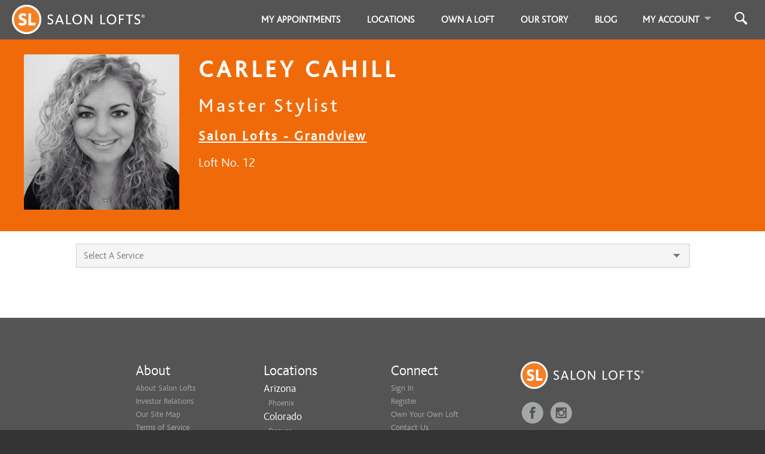

--- FILE ---
content_type: text/css
request_url: https://salonlofts.com/assets/salonlofts-f2f0478051a540e257575d8813e8ffea7cc3e88641068926b8e39f9a1eea7888.css
body_size: 131073
content:
/*! normalize.css v3.0.2 | MIT License | git.io/normalize */html{font-family:sans-serif;-ms-text-size-adjust:100%;-webkit-text-size-adjust:100%}body{margin:0}article,aside,details,figcaption,figure,footer,header,hgroup,main,menu,nav,section,summary{display:block}audio,canvas,progress,video{display:inline-block;vertical-align:baseline}audio:not([controls]){display:none;height:0}[hidden],template{display:none}a,.geolocation-button .glyphicon{background-color:transparent}a:active,.geolocation-button .glyphicon:active,a:hover,.geolocation-button .glyphicon:hover{outline:0}abbr[title]{border-bottom:1px dotted}b,strong{font-weight:bold}dfn{font-style:italic}h1{font-size:2em;margin:0.67em 0}mark{background:#ff0;color:#000}small{font-size:80%}sub,sup{font-size:75%;line-height:0;position:relative;vertical-align:baseline}sup{top:-0.5em}sub{bottom:-0.25em}img{border:0}svg:not(:root){overflow:hidden}figure{margin:1em 40px}hr{-moz-box-sizing:content-box;box-sizing:content-box;height:0}pre{overflow:auto}code,kbd,pre,samp{font-family:monospace, monospace;font-size:1em}button,input,optgroup,select,textarea{color:inherit;font:inherit;margin:0}button{overflow:visible}button,select{text-transform:none}button,html input[type="button"],input[type="reset"],input[type="submit"]{-webkit-appearance:button;cursor:pointer}button[disabled],html input[disabled]{cursor:default}button::-moz-focus-inner,input::-moz-focus-inner{border:0;padding:0}input{line-height:normal}input[type="checkbox"],input[type="radio"]{box-sizing:border-box;padding:0}input[type="number"]::-webkit-inner-spin-button,input[type="number"]::-webkit-outer-spin-button{height:auto}input[type="search"]{-webkit-appearance:textfield;-moz-box-sizing:content-box;-webkit-box-sizing:content-box;box-sizing:content-box}input[type="search"]::-webkit-search-cancel-button,input[type="search"]::-webkit-search-decoration{-webkit-appearance:none}fieldset{border:1px solid #c0c0c0;margin:0 2px;padding:0.35em 0.625em 0.75em}legend{border:0;padding:0}textarea{overflow:auto}optgroup{font-weight:bold}table{border-collapse:collapse;border-spacing:0}td,th{padding:0}/*! Source: https://github.com/h5bp/html5-boilerplate/blob/master/src/css/main.css */@media print{*,*:before,*:after{background:transparent !important;color:#000 !important;box-shadow:none !important;text-shadow:none !important}a,.geolocation-button .glyphicon,a:visited{text-decoration:underline}a[href]:after,.geolocation-button .glyphicon[href]:after{content:" (" attr(href) ")"}abbr[title]:after{content:" (" attr(title) ")"}a[href^="#"]:after,.geolocation-button .glyphicon[href^="#"]:after,a[href^="javascript:"]:after,.geolocation-button .glyphicon[href^="javascript:"]:after{content:""}pre,blockquote{border:1px solid #999;page-break-inside:avoid}thead{display:table-header-group}tr,img{page-break-inside:avoid}img{max-width:100% !important}p,h2,h3,.modal-header-secondary,.modal-header{orphans:3;widows:3}h2,h3,.modal-header-secondary,.modal-header{page-break-after:avoid}select{background:#fff !important}.navbar{display:none}.btn>.caret,input[type="submit"]>.caret,button[type="submit"]>.caret,.dropup>.btn>.caret,.dropup>input[type="submit"]>.caret,.dropup>button[type="submit"]>.caret{border-top-color:#000 !important}.label{border:1px solid #000}.table{border-collapse:collapse !important}.table td,.table th{background-color:#fff !important}.table-bordered th,.table-bordered td{border:1px solid #ddd !important}}@font-face{font-family:'Glyphicons Halflings';src:url("/assets/bootstrap/glyphicons-halflings-regular-13634da87d9e23f8c3ed9108ce1724d183a39ad072e73e1b3d8cbf646d2d0407.eot");src:url("/assets/bootstrap/glyphicons-halflings-regular-13634da87d9e23f8c3ed9108ce1724d183a39ad072e73e1b3d8cbf646d2d0407.eot?#iefix") format("embedded-opentype"),url("/assets/bootstrap/glyphicons-halflings-regular-fe185d11a49676890d47bb783312a0cda5a44c4039214094e7957b4c040ef11c.woff2") format("woff2"),url("/assets/bootstrap/glyphicons-halflings-regular-a26394f7ede100ca118eff2eda08596275a9839b959c226e15439557a5a80742.woff") format("woff"),url("/assets/bootstrap/glyphicons-halflings-regular-e395044093757d82afcb138957d06a1ea9361bdcf0b442d06a18a8051af57456.ttf") format("truetype"),url("/assets/bootstrap/glyphicons-halflings-regular-42f60659d265c1a3c30f9fa42abcbb56bd4a53af4d83d316d6dd7a36903c43e5.svg#glyphicons_halflingsregular") format("svg")}.glyphicon{position:relative;top:1px;display:inline-block;font-family:'Glyphicons Halflings';font-style:normal;font-weight:normal;line-height:1;-webkit-font-smoothing:antialiased;-moz-osx-font-smoothing:grayscale}.glyphicon-asterisk:before{content:"\2a"}.glyphicon-plus:before{content:"\2b"}.glyphicon-euro:before,.glyphicon-eur:before{content:"\20ac"}.glyphicon-minus:before{content:"\2212"}.glyphicon-cloud:before{content:"\2601"}.glyphicon-envelope:before{content:"\2709"}.glyphicon-pencil:before{content:"\270f"}.glyphicon-glass:before{content:"\e001"}.glyphicon-music:before{content:"\e002"}.glyphicon-search:before{content:"\e003"}.glyphicon-heart:before{content:"\e005"}.glyphicon-star:before{content:"\e006"}.glyphicon-star-empty:before{content:"\e007"}.glyphicon-user:before{content:"\e008"}.glyphicon-film:before{content:"\e009"}.glyphicon-th-large:before{content:"\e010"}.glyphicon-th:before{content:"\e011"}.glyphicon-th-list:before{content:"\e012"}.glyphicon-ok:before{content:"\e013"}.glyphicon-remove:before{content:"\e014"}.glyphicon-zoom-in:before{content:"\e015"}.glyphicon-zoom-out:before{content:"\e016"}.glyphicon-off:before{content:"\e017"}.glyphicon-signal:before{content:"\e018"}.glyphicon-cog:before{content:"\e019"}.glyphicon-trash:before{content:"\e020"}.glyphicon-home:before{content:"\e021"}.glyphicon-file:before{content:"\e022"}.glyphicon-time:before{content:"\e023"}.glyphicon-road:before{content:"\e024"}.glyphicon-download-alt:before{content:"\e025"}.glyphicon-download:before{content:"\e026"}.glyphicon-upload:before{content:"\e027"}.glyphicon-inbox:before{content:"\e028"}.glyphicon-play-circle:before{content:"\e029"}.glyphicon-repeat:before{content:"\e030"}.glyphicon-refresh:before{content:"\e031"}.glyphicon-list-alt:before{content:"\e032"}.glyphicon-lock:before{content:"\e033"}.glyphicon-flag:before{content:"\e034"}.glyphicon-headphones:before{content:"\e035"}.glyphicon-volume-off:before{content:"\e036"}.glyphicon-volume-down:before{content:"\e037"}.glyphicon-volume-up:before{content:"\e038"}.glyphicon-qrcode:before{content:"\e039"}.glyphicon-barcode:before{content:"\e040"}.glyphicon-tag:before{content:"\e041"}.glyphicon-tags:before{content:"\e042"}.glyphicon-book:before{content:"\e043"}.glyphicon-bookmark:before{content:"\e044"}.glyphicon-print:before{content:"\e045"}.glyphicon-camera:before{content:"\e046"}.glyphicon-font:before{content:"\e047"}.glyphicon-bold:before{content:"\e048"}.glyphicon-italic:before{content:"\e049"}.glyphicon-text-height:before{content:"\e050"}.glyphicon-text-width:before{content:"\e051"}.glyphicon-align-left:before{content:"\e052"}.glyphicon-align-center:before{content:"\e053"}.glyphicon-align-right:before{content:"\e054"}.glyphicon-align-justify:before{content:"\e055"}.glyphicon-list:before{content:"\e056"}.glyphicon-indent-left:before{content:"\e057"}.glyphicon-indent-right:before{content:"\e058"}.glyphicon-facetime-video:before{content:"\e059"}.glyphicon-picture:before{content:"\e060"}.glyphicon-map-marker:before{content:"\e062"}.glyphicon-adjust:before{content:"\e063"}.glyphicon-tint:before{content:"\e064"}.glyphicon-edit:before{content:"\e065"}.glyphicon-share:before{content:"\e066"}.glyphicon-check:before{content:"\e067"}.glyphicon-move:before{content:"\e068"}.glyphicon-step-backward:before{content:"\e069"}.glyphicon-fast-backward:before{content:"\e070"}.glyphicon-backward:before{content:"\e071"}.glyphicon-play:before{content:"\e072"}.glyphicon-pause:before{content:"\e073"}.glyphicon-stop:before{content:"\e074"}.glyphicon-forward:before{content:"\e075"}.glyphicon-fast-forward:before{content:"\e076"}.glyphicon-step-forward:before{content:"\e077"}.glyphicon-eject:before{content:"\e078"}.glyphicon-chevron-left:before{content:"\e079"}.glyphicon-chevron-right:before{content:"\e080"}.glyphicon-plus-sign:before{content:"\e081"}.glyphicon-minus-sign:before{content:"\e082"}.glyphicon-remove-sign:before{content:"\e083"}.glyphicon-ok-sign:before{content:"\e084"}.glyphicon-question-sign:before{content:"\e085"}.glyphicon-info-sign:before{content:"\e086"}.glyphicon-screenshot:before{content:"\e087"}.glyphicon-remove-circle:before{content:"\e088"}.glyphicon-ok-circle:before{content:"\e089"}.glyphicon-ban-circle:before{content:"\e090"}.glyphicon-arrow-left:before{content:"\e091"}.glyphicon-arrow-right:before{content:"\e092"}.glyphicon-arrow-up:before{content:"\e093"}.glyphicon-arrow-down:before{content:"\e094"}.glyphicon-share-alt:before{content:"\e095"}.glyphicon-resize-full:before{content:"\e096"}.glyphicon-resize-small:before{content:"\e097"}.glyphicon-exclamation-sign:before{content:"\e101"}.glyphicon-gift:before{content:"\e102"}.glyphicon-leaf:before{content:"\e103"}.glyphicon-fire:before{content:"\e104"}.glyphicon-eye-open:before{content:"\e105"}.glyphicon-eye-close:before{content:"\e106"}.glyphicon-warning-sign:before{content:"\e107"}.glyphicon-plane:before{content:"\e108"}.glyphicon-calendar:before{content:"\e109"}.glyphicon-random:before{content:"\e110"}.glyphicon-comment:before{content:"\e111"}.glyphicon-magnet:before{content:"\e112"}.glyphicon-chevron-up:before{content:"\e113"}.glyphicon-chevron-down:before{content:"\e114"}.glyphicon-retweet:before{content:"\e115"}.glyphicon-shopping-cart:before{content:"\e116"}.glyphicon-folder-close:before{content:"\e117"}.glyphicon-folder-open:before{content:"\e118"}.glyphicon-resize-vertical:before{content:"\e119"}.glyphicon-resize-horizontal:before{content:"\e120"}.glyphicon-hdd:before{content:"\e121"}.glyphicon-bullhorn:before{content:"\e122"}.glyphicon-bell:before{content:"\e123"}.glyphicon-certificate:before{content:"\e124"}.glyphicon-thumbs-up:before{content:"\e125"}.glyphicon-thumbs-down:before{content:"\e126"}.glyphicon-hand-right:before{content:"\e127"}.glyphicon-hand-left:before{content:"\e128"}.glyphicon-hand-up:before{content:"\e129"}.glyphicon-hand-down:before{content:"\e130"}.glyphicon-circle-arrow-right:before{content:"\e131"}.glyphicon-circle-arrow-left:before{content:"\e132"}.glyphicon-circle-arrow-up:before{content:"\e133"}.glyphicon-circle-arrow-down:before{content:"\e134"}.glyphicon-globe:before{content:"\e135"}.glyphicon-wrench:before{content:"\e136"}.glyphicon-tasks:before{content:"\e137"}.glyphicon-filter:before{content:"\e138"}.glyphicon-briefcase:before{content:"\e139"}.glyphicon-fullscreen:before{content:"\e140"}.glyphicon-dashboard:before{content:"\e141"}.glyphicon-paperclip:before{content:"\e142"}.glyphicon-heart-empty:before{content:"\e143"}.glyphicon-link:before{content:"\e144"}.glyphicon-phone:before{content:"\e145"}.glyphicon-pushpin:before{content:"\e146"}.glyphicon-usd:before{content:"\e148"}.glyphicon-gbp:before{content:"\e149"}.glyphicon-sort:before{content:"\e150"}.glyphicon-sort-by-alphabet:before{content:"\e151"}.glyphicon-sort-by-alphabet-alt:before{content:"\e152"}.glyphicon-sort-by-order:before{content:"\e153"}.glyphicon-sort-by-order-alt:before{content:"\e154"}.glyphicon-sort-by-attributes:before{content:"\e155"}.glyphicon-sort-by-attributes-alt:before{content:"\e156"}.glyphicon-unchecked:before{content:"\e157"}.glyphicon-expand:before{content:"\e158"}.glyphicon-collapse-down:before{content:"\e159"}.glyphicon-collapse-up:before{content:"\e160"}.glyphicon-log-in:before{content:"\e161"}.glyphicon-flash:before{content:"\e162"}.glyphicon-log-out:before{content:"\e163"}.glyphicon-new-window:before{content:"\e164"}.glyphicon-record:before{content:"\e165"}.glyphicon-save:before{content:"\e166"}.glyphicon-open:before{content:"\e167"}.glyphicon-saved:before{content:"\e168"}.glyphicon-import:before{content:"\e169"}.glyphicon-export:before{content:"\e170"}.glyphicon-send:before{content:"\e171"}.glyphicon-floppy-disk:before{content:"\e172"}.glyphicon-floppy-saved:before{content:"\e173"}.glyphicon-floppy-remove:before{content:"\e174"}.glyphicon-floppy-save:before{content:"\e175"}.glyphicon-floppy-open:before{content:"\e176"}.glyphicon-credit-card:before{content:"\e177"}.glyphicon-transfer:before{content:"\e178"}.glyphicon-cutlery:before{content:"\e179"}.glyphicon-header:before{content:"\e180"}.glyphicon-compressed:before{content:"\e181"}.glyphicon-earphone:before{content:"\e182"}.glyphicon-phone-alt:before{content:"\e183"}.glyphicon-tower:before{content:"\e184"}.glyphicon-stats:before{content:"\e185"}.glyphicon-sd-video:before{content:"\e186"}.glyphicon-hd-video:before{content:"\e187"}.glyphicon-subtitles:before{content:"\e188"}.glyphicon-sound-stereo:before{content:"\e189"}.glyphicon-sound-dolby:before{content:"\e190"}.glyphicon-sound-5-1:before{content:"\e191"}.glyphicon-sound-6-1:before{content:"\e192"}.glyphicon-sound-7-1:before{content:"\e193"}.glyphicon-copyright-mark:before{content:"\e194"}.glyphicon-registration-mark:before{content:"\e195"}.glyphicon-cloud-download:before{content:"\e197"}.glyphicon-cloud-upload:before{content:"\e198"}.glyphicon-tree-conifer:before{content:"\e199"}.glyphicon-tree-deciduous:before{content:"\e200"}.glyphicon-cd:before{content:"\e201"}.glyphicon-save-file:before{content:"\e202"}.glyphicon-open-file:before{content:"\e203"}.glyphicon-level-up:before{content:"\e204"}.glyphicon-copy:before{content:"\e205"}.glyphicon-paste:before{content:"\e206"}.glyphicon-alert:before{content:"\e209"}.glyphicon-equalizer:before{content:"\e210"}.glyphicon-king:before{content:"\e211"}.glyphicon-queen:before{content:"\e212"}.glyphicon-pawn:before{content:"\e213"}.glyphicon-bishop:before{content:"\e214"}.glyphicon-knight:before{content:"\e215"}.glyphicon-baby-formula:before{content:"\e216"}.glyphicon-tent:before{content:"\26fa"}.glyphicon-blackboard:before{content:"\e218"}.glyphicon-bed:before{content:"\e219"}.glyphicon-apple:before{content:"\f8ff"}.glyphicon-erase:before{content:"\e221"}.glyphicon-hourglass:before{content:"\231b"}.glyphicon-lamp:before{content:"\e223"}.glyphicon-duplicate:before{content:"\e224"}.glyphicon-piggy-bank:before{content:"\e225"}.glyphicon-scissors:before{content:"\e226"}.glyphicon-bitcoin:before{content:"\e227"}.glyphicon-btc:before{content:"\e227"}.glyphicon-xbt:before{content:"\e227"}.glyphicon-yen:before{content:"\00a5"}.glyphicon-jpy:before{content:"\00a5"}.glyphicon-ruble:before{content:"\20bd"}.glyphicon-rub:before{content:"\20bd"}.glyphicon-scale:before{content:"\e230"}.glyphicon-ice-lolly:before{content:"\e231"}.glyphicon-ice-lolly-tasted:before{content:"\e232"}.glyphicon-education:before{content:"\e233"}.glyphicon-option-horizontal:before{content:"\e234"}.glyphicon-option-vertical:before{content:"\e235"}.glyphicon-menu-hamburger:before{content:"\e236"}.glyphicon-modal-window:before{content:"\e237"}.glyphicon-oil:before{content:"\e238"}.glyphicon-grain:before{content:"\e239"}.glyphicon-sunglasses:before{content:"\e240"}.glyphicon-text-size:before{content:"\e241"}.glyphicon-text-color:before{content:"\e242"}.glyphicon-text-background:before{content:"\e243"}.glyphicon-object-align-top:before{content:"\e244"}.glyphicon-object-align-bottom:before{content:"\e245"}.glyphicon-object-align-horizontal:before{content:"\e246"}.glyphicon-object-align-left:before{content:"\e247"}.glyphicon-object-align-vertical:before{content:"\e248"}.glyphicon-object-align-right:before{content:"\e249"}.glyphicon-triangle-right:before{content:"\e250"}.glyphicon-triangle-left:before{content:"\e251"}.glyphicon-triangle-bottom:before{content:"\e252"}.glyphicon-triangle-top:before{content:"\e253"}.glyphicon-console:before{content:"\e254"}.glyphicon-superscript:before{content:"\e255"}.glyphicon-subscript:before{content:"\e256"}.glyphicon-menu-left:before{content:"\e257"}.glyphicon-menu-right:before{content:"\e258"}.glyphicon-menu-down:before{content:"\e259"}.glyphicon-menu-up:before{content:"\e260"}*{-webkit-box-sizing:border-box;-moz-box-sizing:border-box;box-sizing:border-box}*:before,*:after{-webkit-box-sizing:border-box;-moz-box-sizing:border-box;box-sizing:border-box}html{font-size:10px;-webkit-tap-highlight-color:rgba(0,0,0,0)}body{font-family:"Helvetica Neue", Helvetica, Arial, sans-serif;font-size:16px;line-height:1.428571429;color:#333333;background-color:#fff}input,button,select,textarea{font-family:inherit;font-size:inherit;line-height:inherit}a,.geolocation-button .glyphicon{color:#f16a09;text-decoration:none}a:hover,.geolocation-button .glyphicon:hover,a:focus,.geolocation-button .glyphicon:focus{color:#a74a06;text-decoration:underline}a:focus,.geolocation-button .glyphicon:focus{outline:thin dotted;outline:5px auto -webkit-focus-ring-color;outline-offset:-2px}figure{margin:0}img{vertical-align:middle}.img-responsive,img{display:block;max-width:100%;height:auto}.img-rounded{border-radius:6px}.img-thumbnail{padding:4px;line-height:1.428571429;background-color:#fff;border:1px solid #ddd;border-radius:4px;-webkit-transition:all 0.2s ease-in-out;-o-transition:all 0.2s ease-in-out;transition:all 0.2s ease-in-out;display:inline-block;max-width:100%;height:auto}.img-circle{border-radius:50%}hr{margin-top:22px;margin-bottom:22px;border:0;border-top:1px solid #eeeeee}.sr-only{position:absolute;width:1px;height:1px;margin:-1px;padding:0;overflow:hidden;clip:rect(0, 0, 0, 0);border:0}.sr-only-focusable:active,.sr-only-focusable:focus{position:static;width:auto;height:auto;margin:0;overflow:visible;clip:auto}[role="button"]{cursor:pointer}h1,h2,h3,.modal-header-secondary,.modal-header,h4,.or-separator,h5,h6,.h1,.h2,.appointment-carousel .header,.appointment-carousel .video-selector .video-links a,.appointment-carousel .video-selector .video-links .geolocation-button .glyphicon,.geolocation-button .appointment-carousel .video-selector .video-links .glyphicon,.video-selector .video-links .appointment-carousel a,.video-selector .video-links .appointment-carousel .geolocation-button .glyphicon,.geolocation-button .video-selector .video-links .appointment-carousel .glyphicon,.h3,.h4,.h5,.h6{font-family:inherit;font-weight:500;line-height:1.1;color:inherit}h1 small,h1 .small,h2 small,h2 .small,h3 small,.modal-header-secondary small,.modal-header small,h3 .small,.modal-header-secondary .small,.modal-header .small,h4 small,.or-separator small,h4 .small,.or-separator .small,h5 small,h5 .small,h6 small,h6 .small,.h1 small,.h1 .small,.h2 small,.appointment-carousel .header small,.appointment-carousel .video-selector .video-links a small,.appointment-carousel .video-selector .video-links .geolocation-button .glyphicon small,.geolocation-button .appointment-carousel .video-selector .video-links .glyphicon small,.video-selector .video-links .appointment-carousel a small,.video-selector .video-links .appointment-carousel .geolocation-button .glyphicon small,.geolocation-button .video-selector .video-links .appointment-carousel .glyphicon small,.h2 .small,.appointment-carousel .header .small,.appointment-carousel .video-selector .video-links a .small,.appointment-carousel .video-selector .video-links .geolocation-button .glyphicon .small,.geolocation-button .appointment-carousel .video-selector .video-links .glyphicon .small,.video-selector .video-links .appointment-carousel a .small,.video-selector .video-links .appointment-carousel .geolocation-button .glyphicon .small,.geolocation-button .video-selector .video-links .appointment-carousel .glyphicon .small,.h3 small,.h3 .small,.h4 small,.h4 .small,.h5 small,.h5 .small,.h6 small,.h6 .small{font-weight:normal;line-height:1;color:#777777}h1,.h1,h2,.h2,.appointment-carousel .header,.appointment-carousel .video-selector .video-links a,.appointment-carousel .video-selector .video-links .geolocation-button .glyphicon,.geolocation-button .appointment-carousel .video-selector .video-links .glyphicon,.video-selector .video-links .appointment-carousel a,.video-selector .video-links .appointment-carousel .geolocation-button .glyphicon,.geolocation-button .video-selector .video-links .appointment-carousel .glyphicon,h3,.modal-header-secondary,.modal-header,.h3{margin-top:22px;margin-bottom:11px}h1 small,h1 .small,.h1 small,.h1 .small,h2 small,h2 .small,.h2 small,.appointment-carousel .header small,.appointment-carousel .video-selector .video-links a small,.appointment-carousel .video-selector .video-links .geolocation-button .glyphicon small,.geolocation-button .appointment-carousel .video-selector .video-links .glyphicon small,.video-selector .video-links .appointment-carousel a small,.video-selector .video-links .appointment-carousel .geolocation-button .glyphicon small,.geolocation-button .video-selector .video-links .appointment-carousel .glyphicon small,.h2 .small,.appointment-carousel .header .small,.appointment-carousel .video-selector .video-links a .small,.appointment-carousel .video-selector .video-links .geolocation-button .glyphicon .small,.geolocation-button .appointment-carousel .video-selector .video-links .glyphicon .small,.video-selector .video-links .appointment-carousel a .small,.video-selector .video-links .appointment-carousel .geolocation-button .glyphicon .small,.geolocation-button .video-selector .video-links .appointment-carousel .glyphicon .small,h3 small,.modal-header-secondary small,.modal-header small,h3 .small,.modal-header-secondary .small,.modal-header .small,.h3 small,.h3 .small{font-size:65%}h4,.or-separator,.h4,h5,.h5,h6,.h6{margin-top:11px;margin-bottom:11px}h4 small,.or-separator small,h4 .small,.or-separator .small,.h4 small,.h4 .small,h5 small,h5 .small,.h5 small,.h5 .small,h6 small,h6 .small,.h6 small,.h6 .small{font-size:75%}h1,.h1{font-size:44px}h2,.h2,.appointment-carousel .header,.appointment-carousel .video-selector .video-links a,.appointment-carousel .video-selector .video-links .geolocation-button .glyphicon,.geolocation-button .appointment-carousel .video-selector .video-links .glyphicon,.video-selector .video-links .appointment-carousel a,.video-selector .video-links .appointment-carousel .geolocation-button .glyphicon,.geolocation-button .video-selector .video-links .appointment-carousel .glyphicon{font-size:38px}h3,.modal-header-secondary,.modal-header,.h3{font-size:36px}h4,.or-separator,.h4{font-size:29px}h5,.h5{font-size:24px}h6,.h6{font-size:18px}p{margin:0 0 11px}.lead{margin-bottom:22px;font-size:18px;font-weight:300;line-height:1.4}@media (min-width: 768px){.lead{font-size:24px}}small,.small{font-size:93%}mark,.mark{background-color:#fcf8e3;padding:.2em}.text-left,#rent-reward-account-balances .date{text-align:left}.text-right,#rent-reward-account-balances .amount{text-align:right}.text-center,.modal-header-secondary,.across-page-strip,#header ul.my-appointments li.appointment .appointment-actions .action{text-align:center}.text-justify{text-align:justify}.text-nowrap{white-space:nowrap}.text-lowercase{text-transform:lowercase}.text-uppercase,.initialism{text-transform:uppercase}.text-capitalize{text-transform:capitalize}.text-muted{color:#777777}.text-primary{color:#f16a09}a.text-primary:hover,.geolocation-button .text-primary.glyphicon:hover{color:#c05407}.text-success{color:#3c763d}a.text-success:hover,.geolocation-button .text-success.glyphicon:hover{color:#2b542c}.text-info{color:#31708f}a.text-info:hover,.geolocation-button .text-info.glyphicon:hover{color:#245269}.text-warning{color:#8a6d3b}a.text-warning:hover,.geolocation-button .text-warning.glyphicon:hover{color:#66512c}.text-danger{color:#a94442}a.text-danger:hover,.geolocation-button .text-danger.glyphicon:hover{color:#843534}.bg-primary{color:#fff}.bg-primary{background-color:#f16a09}a.bg-primary:hover,.geolocation-button .bg-primary.glyphicon:hover{background-color:#c05407}.bg-success{background-color:#dff0d8}a.bg-success:hover,.geolocation-button .bg-success.glyphicon:hover{background-color:#c1e2b3}.bg-info{background-color:#d9edf7}a.bg-info:hover,.geolocation-button .bg-info.glyphicon:hover{background-color:#afd9ee}.bg-warning{background-color:#fcf8e3}a.bg-warning:hover,.geolocation-button .bg-warning.glyphicon:hover{background-color:#f7ecb5}.bg-danger{background-color:#f2dede}a.bg-danger:hover,.geolocation-button .bg-danger.glyphicon:hover{background-color:#e4b9b9}.page-header{padding-bottom:10px;margin:44px 0 22px;border-bottom:1px solid #eeeeee}ul,ol{margin-top:0;margin-bottom:11px}ul ul,ul ol,ol ul,ol ol{margin-bottom:0}.list-unstyled,ul{padding-left:0;list-style:none}.list-inline{padding-left:0;list-style:none;margin-left:-5px}.list-inline>li{display:inline-block;padding-left:5px;padding-right:5px}dl{margin-top:0;margin-bottom:22px}dt,dd{line-height:1.428571429}dt{font-weight:bold}dd{margin-left:0}.dl-horizontal dd:before,.dl-horizontal dd:after{content:" ";display:table}.dl-horizontal dd:after{clear:both}@media (min-width: 768px){.dl-horizontal dt{float:left;width:160px;clear:left;text-align:right;overflow:hidden;text-overflow:ellipsis;white-space:nowrap}.dl-horizontal dd{margin-left:180px}}abbr[title],abbr[data-original-title]{cursor:help;border-bottom:1px dotted #777777}.initialism{font-size:90%}blockquote{padding:11px 22px;margin:0 0 22px;font-size:20px;border-left:5px solid #eeeeee}blockquote p:last-child,blockquote ul:last-child,blockquote ol:last-child{margin-bottom:0}blockquote footer,blockquote small,blockquote .small{display:block;font-size:80%;line-height:1.428571429;color:#777777}blockquote footer:before,blockquote small:before,blockquote .small:before{content:'\2014 \00A0'}.blockquote-reverse,blockquote.pull-right,blockquote.side-menu-close-button,blockquote.side-menu-close-button-wrapper{padding-right:15px;padding-left:0;border-right:5px solid #eeeeee;border-left:0;text-align:right}.blockquote-reverse footer:before,.blockquote-reverse small:before,.blockquote-reverse .small:before,blockquote.pull-right footer:before,blockquote.side-menu-close-button footer:before,blockquote.side-menu-close-button-wrapper footer:before,blockquote.pull-right small:before,blockquote.side-menu-close-button small:before,blockquote.side-menu-close-button-wrapper small:before,blockquote.pull-right .small:before,blockquote.side-menu-close-button .small:before,blockquote.side-menu-close-button-wrapper .small:before{content:''}.blockquote-reverse footer:after,.blockquote-reverse small:after,.blockquote-reverse .small:after,blockquote.pull-right footer:after,blockquote.side-menu-close-button footer:after,blockquote.side-menu-close-button-wrapper footer:after,blockquote.pull-right small:after,blockquote.side-menu-close-button small:after,blockquote.side-menu-close-button-wrapper small:after,blockquote.pull-right .small:after,blockquote.side-menu-close-button .small:after,blockquote.side-menu-close-button-wrapper .small:after{content:'\00A0 \2014'}address{margin-bottom:22px;font-style:normal;line-height:1.428571429}code,kbd,pre,samp{font-family:Menlo, Monaco, Consolas, "Courier New", monospace}code{padding:2px 4px;font-size:90%;color:#c7254e;background-color:#f9f2f4;border-radius:4px}kbd{padding:2px 4px;font-size:90%;color:#fff;background-color:#333;border-radius:3px;box-shadow:inset 0 -1px 0 rgba(0,0,0,0.25)}kbd kbd{padding:0;font-size:100%;font-weight:bold;box-shadow:none}pre{display:block;padding:10.5px;margin:0 0 11px;font-size:15px;line-height:1.428571429;word-break:break-all;word-wrap:break-word;color:#333333;background-color:#f5f5f5;border:1px solid #ccc;border-radius:4px}pre code{padding:0;font-size:inherit;color:inherit;white-space:pre-wrap;background-color:transparent;border-radius:0}.pre-scrollable{max-height:340px;overflow-y:scroll}.container{margin-right:auto;margin-left:auto;padding-left:14px;padding-right:14px}.container:before,.container:after{content:" ";display:table}.container:after{clear:both}@media (min-width: 768px){.container{width:748px}}@media (min-width: 992px){.container{width:968px}}@media (min-width: 1200px){.container{width:1168px}}.container-fluid{margin-right:auto;margin-left:auto;padding-left:14px;padding-right:14px}.container-fluid:before,.container-fluid:after{content:" ";display:table}.container-fluid:after{clear:both}.row,.row-stylized,.photo-matrix .photo-matrix-row{margin-left:-14px;margin-right:-14px}.row:before,.row-stylized:before,.photo-matrix .photo-matrix-row:before,.row:after,.row-stylized:after,.photo-matrix .photo-matrix-row:after{content:" ";display:table}.row:after,.row-stylized:after,.photo-matrix .photo-matrix-row:after{clear:both}.col-xs-1,.col-sm-1,.col-md-1,.col-lg-1,.col-xs-2,.side-menu-close-button-wrapper,.col-sm-2,.col-md-2,.col-lg-2,.col-xs-3,.col-sm-3,.col-md-3,.col-lg-3,.col-xs-4,.video-selector .video-links a,.video-selector .video-links .geolocation-button .glyphicon,.geolocation-button .video-selector .video-links .glyphicon,.col-sm-4,.col-md-4,.col-lg-4,.billboard.overlayed.hide-image-md .content,.video-selector .overlayed.hide-image-md.video-section .content,.col-xs-5,.col-sm-5,.col-md-5,.col-lg-5,.col-xs-6,.photo-matrix .center-window,.loft-owner-row .client-photo,.col-sm-6,.col-md-6,.col-lg-6,.col-xs-7,.col-sm-7,.col-md-7,.col-lg-7,.col-xs-8,.col-sm-8,.col-md-8,.col-lg-8,.col-xs-9,.side-menu-button,.col-sm-9,.col-md-9,.col-lg-9,.col-xs-10,.col-sm-10,.col-md-10,.col-lg-10,.col-xs-11,.col-sm-11,.col-md-11,.col-lg-11,.col-xs-12,.col-xs-7th,.video-selector .video-section .content,.video-selector .video-section .video-and-links,.service-description,.inline-modal,.billboard.overlayed img,.video-selector .overlayed.video-section img,.banner .banner-button-container-wrapper,.col-sm-12,.col-sm-7th,.col-md-12,.col-lg-12{position:relative;min-height:1px;padding-left:14px;padding-right:14px}.col-xs-1,.col-xs-2,.side-menu-close-button-wrapper,.col-xs-3,.col-xs-4,.video-selector .video-links a,.video-selector .video-links .geolocation-button .glyphicon,.geolocation-button .video-selector .video-links .glyphicon,.col-xs-5,.col-xs-6,.photo-matrix .center-window,.loft-owner-row .client-photo,.col-xs-7,.col-xs-8,.col-xs-9,.side-menu-button,.col-xs-10,.col-xs-11,.col-xs-12,.col-xs-7th,.video-selector .video-section .content,.video-selector .video-section .video-and-links,.service-description,.inline-modal,.billboard.overlayed img,.video-selector .overlayed.video-section img,.banner .banner-button-container-wrapper{float:left}.col-xs-1{width:8.3333333333%}.col-xs-2,.side-menu-close-button-wrapper{width:16.6666666667%}.col-xs-3{width:25%}.col-xs-4,.video-selector .video-links a,.video-selector .video-links .geolocation-button .glyphicon,.geolocation-button .video-selector .video-links .glyphicon{width:33.3333333333%}.col-xs-5{width:41.6666666667%}.col-xs-6,.photo-matrix .center-window,.loft-owner-row .client-photo{width:50%}.col-xs-7{width:58.3333333333%}.col-xs-8{width:66.6666666667%}.col-xs-9,.side-menu-button{width:75%}.col-xs-10{width:83.3333333333%}.col-xs-11{width:91.6666666667%}.col-xs-12,.col-xs-7th,.video-selector .video-section .content,.video-selector .video-section .video-and-links,.service-description,.inline-modal,.billboard.overlayed img,.video-selector .overlayed.video-section img,.banner .banner-button-container-wrapper{width:100%}.col-xs-pull-0{right:auto}.col-xs-pull-1{right:8.3333333333%}.col-xs-pull-2{right:16.6666666667%}.col-xs-pull-3{right:25%}.col-xs-pull-4{right:33.3333333333%}.col-xs-pull-5{right:41.6666666667%}.col-xs-pull-6{right:50%}.col-xs-pull-7{right:58.3333333333%}.col-xs-pull-8{right:66.6666666667%}.col-xs-pull-9{right:75%}.col-xs-pull-10{right:83.3333333333%}.col-xs-pull-11{right:91.6666666667%}.col-xs-pull-12{right:100%}.col-xs-push-0{left:auto}.col-xs-push-1{left:8.3333333333%}.col-xs-push-2{left:16.6666666667%}.col-xs-push-3{left:25%}.col-xs-push-4{left:33.3333333333%}.col-xs-push-5{left:41.6666666667%}.col-xs-push-6{left:50%}.col-xs-push-7{left:58.3333333333%}.col-xs-push-8{left:66.6666666667%}.col-xs-push-9{left:75%}.col-xs-push-10{left:83.3333333333%}.col-xs-push-11{left:91.6666666667%}.col-xs-push-12{left:100%}.col-xs-offset-0{margin-left:0%}.col-xs-offset-1{margin-left:8.3333333333%}.col-xs-offset-2{margin-left:16.6666666667%}.col-xs-offset-3{margin-left:25%}.col-xs-offset-4{margin-left:33.3333333333%}.col-xs-offset-5{margin-left:41.6666666667%}.col-xs-offset-6{margin-left:50%}.col-xs-offset-7{margin-left:58.3333333333%}.col-xs-offset-8{margin-left:66.6666666667%}.col-xs-offset-9{margin-left:75%}.col-xs-offset-10{margin-left:83.3333333333%}.col-xs-offset-11{margin-left:91.6666666667%}.col-xs-offset-12{margin-left:100%}@media (min-width: 768px){.col-sm-1,.col-sm-2,.col-sm-3,.col-sm-4,.service-description,.col-sm-5,.col-sm-6,.col-sm-7,.col-sm-8,.inline-modal,.col-sm-9,.col-sm-10,.col-sm-11,.col-sm-12,.col-sm-7th,.billboard.overlayed.hide-image-md .content,.video-selector .overlayed.hide-image-md.video-section .content{float:left}.col-sm-1{width:8.3333333333%}.col-sm-2{width:16.6666666667%}.col-sm-3{width:25%}.col-sm-4,.service-description{width:33.3333333333%}.col-sm-5{width:41.6666666667%}.col-sm-6{width:50%}.col-sm-7{width:58.3333333333%}.col-sm-8,.inline-modal{width:66.6666666667%}.col-sm-9{width:75%}.col-sm-10{width:83.3333333333%}.col-sm-11{width:91.6666666667%}.col-sm-12,.col-sm-7th,.billboard.overlayed.hide-image-md .content,.video-selector .overlayed.hide-image-md.video-section .content{width:100%}.col-sm-pull-0{right:auto}.col-sm-pull-1{right:8.3333333333%}.col-sm-pull-2{right:16.6666666667%}.col-sm-pull-3{right:25%}.col-sm-pull-4{right:33.3333333333%}.col-sm-pull-5{right:41.6666666667%}.col-sm-pull-6{right:50%}.col-sm-pull-7{right:58.3333333333%}.col-sm-pull-8{right:66.6666666667%}.col-sm-pull-9{right:75%}.col-sm-pull-10{right:83.3333333333%}.col-sm-pull-11{right:91.6666666667%}.col-sm-pull-12{right:100%}.col-sm-push-0{left:auto}.col-sm-push-1{left:8.3333333333%}.col-sm-push-2{left:16.6666666667%}.col-sm-push-3{left:25%}.col-sm-push-4{left:33.3333333333%}.col-sm-push-5{left:41.6666666667%}.col-sm-push-6{left:50%}.col-sm-push-7{left:58.3333333333%}.col-sm-push-8{left:66.6666666667%}.col-sm-push-9{left:75%}.col-sm-push-10{left:83.3333333333%}.col-sm-push-11{left:91.6666666667%}.col-sm-push-12{left:100%}.col-sm-offset-0{margin-left:0%}.col-sm-offset-1{margin-left:8.3333333333%}.col-sm-offset-2{margin-left:16.6666666667%}.col-sm-offset-3{margin-left:25%}.col-sm-offset-4{margin-left:33.3333333333%}.col-sm-offset-5{margin-left:41.6666666667%}.col-sm-offset-6{margin-left:50%}.col-sm-offset-7{margin-left:58.3333333333%}.col-sm-offset-8{margin-left:66.6666666667%}.col-sm-offset-9{margin-left:75%}.col-sm-offset-10{margin-left:83.3333333333%}.col-sm-offset-11{margin-left:91.6666666667%}.col-sm-offset-12{margin-left:100%}}@media (min-width: 992px){.col-md-1,.col-md-2,.col-md-3,.col-md-4,.video-selector .video-section .content,.col-md-5,.col-md-6,.inline-modal,.col-md-7,.col-md-8,.video-selector .video-section .video-and-links,.col-md-9,.col-md-10,.col-md-11,.col-md-12{float:left}.col-md-1{width:8.3333333333%}.col-md-2{width:16.6666666667%}.col-md-3{width:25%}.col-md-4,.video-selector .video-section .content{width:33.3333333333%}.col-md-5{width:41.6666666667%}.col-md-6,.inline-modal{width:50%}.col-md-7{width:58.3333333333%}.col-md-8,.video-selector .video-section .video-and-links{width:66.6666666667%}.col-md-9{width:75%}.col-md-10{width:83.3333333333%}.col-md-11{width:91.6666666667%}.col-md-12{width:100%}.col-md-pull-0{right:auto}.col-md-pull-1{right:8.3333333333%}.col-md-pull-2{right:16.6666666667%}.col-md-pull-3{right:25%}.col-md-pull-4{right:33.3333333333%}.col-md-pull-5{right:41.6666666667%}.col-md-pull-6{right:50%}.col-md-pull-7{right:58.3333333333%}.col-md-pull-8{right:66.6666666667%}.col-md-pull-9{right:75%}.col-md-pull-10{right:83.3333333333%}.col-md-pull-11{right:91.6666666667%}.col-md-pull-12{right:100%}.col-md-push-0{left:auto}.col-md-push-1{left:8.3333333333%}.col-md-push-2{left:16.6666666667%}.col-md-push-3{left:25%}.col-md-push-4{left:33.3333333333%}.col-md-push-5{left:41.6666666667%}.col-md-push-6{left:50%}.col-md-push-7{left:58.3333333333%}.col-md-push-8{left:66.6666666667%}.col-md-push-9{left:75%}.col-md-push-10{left:83.3333333333%}.col-md-push-11{left:91.6666666667%}.col-md-push-12{left:100%}.col-md-offset-0{margin-left:0%}.col-md-offset-1{margin-left:8.3333333333%}.col-md-offset-2{margin-left:16.6666666667%}.col-md-offset-3{margin-left:25%}.col-md-offset-4{margin-left:33.3333333333%}.col-md-offset-5{margin-left:41.6666666667%}.col-md-offset-6{margin-left:50%}.col-md-offset-7{margin-left:58.3333333333%}.col-md-offset-8{margin-left:66.6666666667%}.col-md-offset-9{margin-left:75%}.col-md-offset-10{margin-left:83.3333333333%}.col-md-offset-11{margin-left:91.6666666667%}.col-md-offset-12{margin-left:100%}}@media (min-width: 1200px){.col-lg-1,.col-lg-2,.col-lg-3,.col-lg-4,.billboard.overlayed.hide-image-md .content,.video-selector .overlayed.hide-image-md.video-section .content,.col-lg-5,.col-lg-6,.col-lg-7,.col-lg-8,.col-lg-9,.col-lg-10,.col-lg-11,.col-lg-12{float:left}.col-lg-1{width:8.3333333333%}.col-lg-2{width:16.6666666667%}.col-lg-3{width:25%}.col-lg-4,.billboard.overlayed.hide-image-md .content,.video-selector .overlayed.hide-image-md.video-section .content{width:33.3333333333%}.col-lg-5{width:41.6666666667%}.col-lg-6{width:50%}.col-lg-7{width:58.3333333333%}.col-lg-8{width:66.6666666667%}.col-lg-9{width:75%}.col-lg-10{width:83.3333333333%}.col-lg-11{width:91.6666666667%}.col-lg-12{width:100%}.col-lg-pull-0{right:auto}.col-lg-pull-1{right:8.3333333333%}.col-lg-pull-2{right:16.6666666667%}.col-lg-pull-3{right:25%}.col-lg-pull-4{right:33.3333333333%}.col-lg-pull-5{right:41.6666666667%}.col-lg-pull-6{right:50%}.col-lg-pull-7{right:58.3333333333%}.col-lg-pull-8{right:66.6666666667%}.col-lg-pull-9{right:75%}.col-lg-pull-10{right:83.3333333333%}.col-lg-pull-11{right:91.6666666667%}.col-lg-pull-12{right:100%}.col-lg-push-0{left:auto}.col-lg-push-1{left:8.3333333333%}.col-lg-push-2{left:16.6666666667%}.col-lg-push-3{left:25%}.col-lg-push-4{left:33.3333333333%}.col-lg-push-5{left:41.6666666667%}.col-lg-push-6{left:50%}.col-lg-push-7{left:58.3333333333%}.col-lg-push-8{left:66.6666666667%}.col-lg-push-9{left:75%}.col-lg-push-10{left:83.3333333333%}.col-lg-push-11{left:91.6666666667%}.col-lg-push-12{left:100%}.col-lg-offset-0{margin-left:0%}.col-lg-offset-1{margin-left:8.3333333333%}.col-lg-offset-2{margin-left:16.6666666667%}.col-lg-offset-3{margin-left:25%}.col-lg-offset-4{margin-left:33.3333333333%}.col-lg-offset-5{margin-left:41.6666666667%}.col-lg-offset-6{margin-left:50%}.col-lg-offset-7{margin-left:58.3333333333%}.col-lg-offset-8{margin-left:66.6666666667%}.col-lg-offset-9{margin-left:75%}.col-lg-offset-10{margin-left:83.3333333333%}.col-lg-offset-11{margin-left:91.6666666667%}.col-lg-offset-12{margin-left:100%}}table{background-color:transparent}caption{padding-top:8px;padding-bottom:8px;color:#777777;text-align:left}th{text-align:left}.table{width:100%;max-width:100%;margin-bottom:22px}.table>thead>tr>th,.table>thead>tr>td,.table>tbody>tr>th,.table>tbody>tr>td,.table>tfoot>tr>th,.table>tfoot>tr>td{padding:8px;line-height:1.428571429;vertical-align:top;border-top:1px solid #ddd}.table>thead>tr>th{vertical-align:bottom;border-bottom:2px solid #ddd}.table>caption+thead>tr:first-child>th,.table>caption+thead>tr:first-child>td,.table>colgroup+thead>tr:first-child>th,.table>colgroup+thead>tr:first-child>td,.table>thead:first-child>tr:first-child>th,.table>thead:first-child>tr:first-child>td{border-top:0}.table>tbody+tbody{border-top:2px solid #ddd}.table .table{background-color:#fff}.table-condensed>thead>tr>th,.table-condensed>thead>tr>td,.table-condensed>tbody>tr>th,.table-condensed>tbody>tr>td,.table-condensed>tfoot>tr>th,.table-condensed>tfoot>tr>td{padding:5px}.table-bordered{border:1px solid #ddd}.table-bordered>thead>tr>th,.table-bordered>thead>tr>td,.table-bordered>tbody>tr>th,.table-bordered>tbody>tr>td,.table-bordered>tfoot>tr>th,.table-bordered>tfoot>tr>td{border:1px solid #ddd}.table-bordered>thead>tr>th,.table-bordered>thead>tr>td{border-bottom-width:2px}.table-striped>tbody>tr:nth-of-type(odd){background-color:#f9f9f9}.table-hover>tbody>tr:hover{background-color:#f5f5f5}table col[class*="col-"]{position:static;float:none;display:table-column}table td[class*="col-"],table th[class*="col-"]{position:static;float:none;display:table-cell}.table>thead>tr>td.active,.table>thead>tr>th.active,.table>thead>tr.active>td,.table>thead>tr.active>th,.table>tbody>tr>td.active,.table>tbody>tr>th.active,.table>tbody>tr.active>td,.table>tbody>tr.active>th,.table>tfoot>tr>td.active,.table>tfoot>tr>th.active,.table>tfoot>tr.active>td,.table>tfoot>tr.active>th{background-color:#f5f5f5}.table-hover>tbody>tr>td.active:hover,.table-hover>tbody>tr>th.active:hover,.table-hover>tbody>tr.active:hover>td,.table-hover>tbody>tr:hover>.active,.table-hover>tbody>tr.active:hover>th{background-color:#e8e8e8}.table>thead>tr>td.success,.table>thead>tr>th.success,.table>thead>tr.success>td,.table>thead>tr.success>th,.table>tbody>tr>td.success,.table>tbody>tr>th.success,.table>tbody>tr.success>td,.table>tbody>tr.success>th,.table>tfoot>tr>td.success,.table>tfoot>tr>th.success,.table>tfoot>tr.success>td,.table>tfoot>tr.success>th{background-color:#dff0d8}.table-hover>tbody>tr>td.success:hover,.table-hover>tbody>tr>th.success:hover,.table-hover>tbody>tr.success:hover>td,.table-hover>tbody>tr:hover>.success,.table-hover>tbody>tr.success:hover>th{background-color:#d0e9c6}.table>thead>tr>td.info,.table>thead>tr>th.info,.table>thead>tr.info>td,.table>thead>tr.info>th,.table>tbody>tr>td.info,.table>tbody>tr>th.info,.table>tbody>tr.info>td,.table>tbody>tr.info>th,.table>tfoot>tr>td.info,.table>tfoot>tr>th.info,.table>tfoot>tr.info>td,.table>tfoot>tr.info>th{background-color:#d9edf7}.table-hover>tbody>tr>td.info:hover,.table-hover>tbody>tr>th.info:hover,.table-hover>tbody>tr.info:hover>td,.table-hover>tbody>tr:hover>.info,.table-hover>tbody>tr.info:hover>th{background-color:#c4e3f3}.table>thead>tr>td.warning,.table>thead>tr>th.warning,.table>thead>tr.warning>td,.table>thead>tr.warning>th,.table>tbody>tr>td.warning,.table>tbody>tr>th.warning,.table>tbody>tr.warning>td,.table>tbody>tr.warning>th,.table>tfoot>tr>td.warning,.table>tfoot>tr>th.warning,.table>tfoot>tr.warning>td,.table>tfoot>tr.warning>th{background-color:#fcf8e3}.table-hover>tbody>tr>td.warning:hover,.table-hover>tbody>tr>th.warning:hover,.table-hover>tbody>tr.warning:hover>td,.table-hover>tbody>tr:hover>.warning,.table-hover>tbody>tr.warning:hover>th{background-color:#faf2cc}.table>thead>tr>td.danger,.table>thead>tr>th.danger,.table>thead>tr.danger>td,.table>thead>tr.danger>th,.table>tbody>tr>td.danger,.table>tbody>tr>th.danger,.table>tbody>tr.danger>td,.table>tbody>tr.danger>th,.table>tfoot>tr>td.danger,.table>tfoot>tr>th.danger,.table>tfoot>tr.danger>td,.table>tfoot>tr.danger>th{background-color:#f2dede}.table-hover>tbody>tr>td.danger:hover,.table-hover>tbody>tr>th.danger:hover,.table-hover>tbody>tr.danger:hover>td,.table-hover>tbody>tr:hover>.danger,.table-hover>tbody>tr.danger:hover>th{background-color:#ebcccc}.table-responsive{overflow-x:auto;min-height:0.01%}@media screen and (max-width: 767px){.table-responsive{width:100%;margin-bottom:16.5px;overflow-y:hidden;-ms-overflow-style:-ms-autohiding-scrollbar;border:1px solid #ddd}.table-responsive>.table{margin-bottom:0}.table-responsive>.table>thead>tr>th,.table-responsive>.table>thead>tr>td,.table-responsive>.table>tbody>tr>th,.table-responsive>.table>tbody>tr>td,.table-responsive>.table>tfoot>tr>th,.table-responsive>.table>tfoot>tr>td{white-space:nowrap}.table-responsive>.table-bordered{border:0}.table-responsive>.table-bordered>thead>tr>th:first-child,.table-responsive>.table-bordered>thead>tr>td:first-child,.table-responsive>.table-bordered>tbody>tr>th:first-child,.table-responsive>.table-bordered>tbody>tr>td:first-child,.table-responsive>.table-bordered>tfoot>tr>th:first-child,.table-responsive>.table-bordered>tfoot>tr>td:first-child{border-left:0}.table-responsive>.table-bordered>thead>tr>th:last-child,.table-responsive>.table-bordered>thead>tr>td:last-child,.table-responsive>.table-bordered>tbody>tr>th:last-child,.table-responsive>.table-bordered>tbody>tr>td:last-child,.table-responsive>.table-bordered>tfoot>tr>th:last-child,.table-responsive>.table-bordered>tfoot>tr>td:last-child{border-right:0}.table-responsive>.table-bordered>tbody>tr:last-child>th,.table-responsive>.table-bordered>tbody>tr:last-child>td,.table-responsive>.table-bordered>tfoot>tr:last-child>th,.table-responsive>.table-bordered>tfoot>tr:last-child>td{border-bottom:0}}fieldset{padding:0;margin:0;border:0;min-width:0}legend{display:block;width:100%;padding:0;margin-bottom:22px;font-size:24px;line-height:inherit;color:#333333;border:0;border-bottom:1px solid #e5e5e5}label{display:inline-block;max-width:100%;margin-bottom:5px;font-weight:bold}input[type="search"]{-webkit-box-sizing:border-box;-moz-box-sizing:border-box;box-sizing:border-box}input[type="radio"],input[type="checkbox"]{margin:4px 0 0;margin-top:1px \9;line-height:normal}input[type="file"]{display:block}input[type="range"]{display:block;width:100%}select[multiple],select[size]{height:auto}input[type="file"]:focus,input[type="radio"]:focus,input[type="checkbox"]:focus{outline:thin dotted;outline:5px auto -webkit-focus-ring-color;outline-offset:-2px}output{display:block;padding-top:7px;font-size:16px;line-height:1.428571429;color:#787878}.form-control,select,textarea,input[type="text"],input[type="password"],input[type="datetime"],input[type="datetime-local"],input[type="date"],input[type="month"],input[type="time"],input[type="week"],input[type="number"],input[type="email"],input[type="url"],input[type="search"],input[type="tel"],input[type="color"]{display:block;width:100%;height:36px;padding:6px 12px;font-size:16px;line-height:1.428571429;color:#787878;background-color:#fff;background-image:none;border:1px solid #ccc;border-radius:4px;-webkit-box-shadow:inset 0 1px 1px rgba(0,0,0,0.075);box-shadow:inset 0 1px 1px rgba(0,0,0,0.075);-webkit-transition:border-color ease-in-out 0.15s, box-shadow ease-in-out 0.15s;-o-transition:border-color ease-in-out 0.15s, box-shadow ease-in-out 0.15s;transition:border-color ease-in-out 0.15s, box-shadow ease-in-out 0.15s}.form-control:focus,select:focus,textarea:focus,input[type="text"]:focus,input[type="password"]:focus,input[type="datetime"]:focus,input[type="datetime-local"]:focus,input[type="date"]:focus,input[type="month"]:focus,input[type="time"]:focus,input[type="week"]:focus,input[type="number"]:focus,input[type="email"]:focus,input[type="url"]:focus,input[type="search"]:focus,input[type="tel"]:focus,input[type="color"]:focus{border-color:#66afe9;outline:0;-webkit-box-shadow:inset 0 1px 1px rgba(0,0,0,0.075),0 0 8px rgba(102,175,233,0.6);box-shadow:inset 0 1px 1px rgba(0,0,0,0.075),0 0 8px rgba(102,175,233,0.6)}.form-control::-moz-placeholder,select::-moz-placeholder,textarea::-moz-placeholder,input[type="text"]::-moz-placeholder,input[type="password"]::-moz-placeholder,input[type="datetime"]::-moz-placeholder,input[type="datetime-local"]::-moz-placeholder,input[type="date"]::-moz-placeholder,input[type="month"]::-moz-placeholder,input[type="time"]::-moz-placeholder,input[type="week"]::-moz-placeholder,input[type="number"]::-moz-placeholder,input[type="email"]::-moz-placeholder,input[type="url"]::-moz-placeholder,input[type="search"]::-moz-placeholder,input[type="tel"]::-moz-placeholder,input[type="color"]::-moz-placeholder{color:#999;opacity:1}.form-control:-ms-input-placeholder,select:-ms-input-placeholder,textarea:-ms-input-placeholder,input[type="text"]:-ms-input-placeholder,input[type="password"]:-ms-input-placeholder,input[type="datetime"]:-ms-input-placeholder,input[type="datetime-local"]:-ms-input-placeholder,input[type="date"]:-ms-input-placeholder,input[type="month"]:-ms-input-placeholder,input[type="time"]:-ms-input-placeholder,input[type="week"]:-ms-input-placeholder,input[type="number"]:-ms-input-placeholder,input[type="email"]:-ms-input-placeholder,input[type="url"]:-ms-input-placeholder,input[type="search"]:-ms-input-placeholder,input[type="tel"]:-ms-input-placeholder,input[type="color"]:-ms-input-placeholder{color:#999}.form-control::-webkit-input-placeholder,select::-webkit-input-placeholder,textarea::-webkit-input-placeholder,input[type="text"]::-webkit-input-placeholder,input[type="password"]::-webkit-input-placeholder,input[type="datetime"]::-webkit-input-placeholder,input[type="datetime-local"]::-webkit-input-placeholder,input[type="date"]::-webkit-input-placeholder,input[type="month"]::-webkit-input-placeholder,input[type="time"]::-webkit-input-placeholder,input[type="week"]::-webkit-input-placeholder,input[type="number"]::-webkit-input-placeholder,input[type="email"]::-webkit-input-placeholder,input[type="url"]::-webkit-input-placeholder,input[type="search"]::-webkit-input-placeholder,input[type="tel"]::-webkit-input-placeholder,input[type="color"]::-webkit-input-placeholder{color:#999}.form-control[disabled],select[disabled],textarea[disabled],input[disabled][type="text"],input[disabled][type="password"],input[disabled][type="datetime"],input[disabled][type="datetime-local"],input[disabled][type="date"],input[disabled][type="month"],input[disabled][type="time"],input[disabled][type="week"],input[disabled][type="number"],input[disabled][type="email"],input[disabled][type="url"],input[disabled][type="search"],input[disabled][type="tel"],input[disabled][type="color"],.form-control[readonly],select[readonly],textarea[readonly],input[readonly][type="text"],input[readonly][type="password"],input[readonly][type="datetime"],input[readonly][type="datetime-local"],input[readonly][type="date"],input[readonly][type="month"],input[readonly][type="time"],input[readonly][type="week"],input[readonly][type="number"],input[readonly][type="email"],input[readonly][type="url"],input[readonly][type="search"],input[readonly][type="tel"],input[readonly][type="color"],fieldset[disabled] .form-control,fieldset[disabled] select,fieldset[disabled] textarea,fieldset[disabled] input[type="text"],fieldset[disabled] input[type="password"],fieldset[disabled] input[type="datetime"],fieldset[disabled] input[type="datetime-local"],fieldset[disabled] input[type="date"],fieldset[disabled] input[type="month"],fieldset[disabled] input[type="time"],fieldset[disabled] input[type="week"],fieldset[disabled] input[type="number"],fieldset[disabled] input[type="email"],fieldset[disabled] input[type="url"],fieldset[disabled] input[type="search"],fieldset[disabled] input[type="tel"],fieldset[disabled] input[type="color"]{background-color:#eeeeee;opacity:1}.form-control[disabled],select[disabled],textarea[disabled],input[disabled][type="text"],input[disabled][type="password"],input[disabled][type="datetime"],input[disabled][type="datetime-local"],input[disabled][type="date"],input[disabled][type="month"],input[disabled][type="time"],input[disabled][type="week"],input[disabled][type="number"],input[disabled][type="email"],input[disabled][type="url"],input[disabled][type="search"],input[disabled][type="tel"],input[disabled][type="color"],fieldset[disabled] .form-control,fieldset[disabled] select,fieldset[disabled] textarea,fieldset[disabled] input[type="text"],fieldset[disabled] input[type="password"],fieldset[disabled] input[type="datetime"],fieldset[disabled] input[type="datetime-local"],fieldset[disabled] input[type="date"],fieldset[disabled] input[type="month"],fieldset[disabled] input[type="time"],fieldset[disabled] input[type="week"],fieldset[disabled] input[type="number"],fieldset[disabled] input[type="email"],fieldset[disabled] input[type="url"],fieldset[disabled] input[type="search"],fieldset[disabled] input[type="tel"],fieldset[disabled] input[type="color"]{cursor:not-allowed}textarea.form-control{height:auto}input[type="search"]{-webkit-appearance:none}@media screen and (-webkit-min-device-pixel-ratio: 0){input[type="date"],input[type="time"],input[type="datetime-local"],input[type="month"]{line-height:36px}input.input-sm[type="date"],.input-group-sm>.form-control[type="date"],.input-group-sm>select[type="date"],.input-group-sm>textarea[type="date"],.input-group-sm>.input-group-addon[type="date"],.input-group-sm>.input-group-btn>.btn[type="date"],.input-group-sm>.input-group-btn>input[type="date"][type="submit"],.input-group-sm>.input-group-btn>button[type="date"][type="submit"],.input-group-sm input[type="date"],input.input-sm[type="time"],.input-group-sm>.form-control[type="time"],.input-group-sm>select[type="time"],.input-group-sm>textarea[type="time"],.input-group-sm>.input-group-addon[type="time"],.input-group-sm>.input-group-btn>.btn[type="time"],.input-group-sm>.input-group-btn>input[type="time"][type="submit"],.input-group-sm>.input-group-btn>button[type="time"][type="submit"],.input-group-sm input[type="time"],input.input-sm[type="datetime-local"],.input-group-sm>.form-control[type="datetime-local"],.input-group-sm>select[type="datetime-local"],.input-group-sm>textarea[type="datetime-local"],.input-group-sm>.input-group-addon[type="datetime-local"],.input-group-sm>.input-group-btn>.btn[type="datetime-local"],.input-group-sm>.input-group-btn>input[type="datetime-local"][type="submit"],.input-group-sm>.input-group-btn>button[type="datetime-local"][type="submit"],.input-group-sm input[type="datetime-local"],input.input-sm[type="month"],.input-group-sm>.form-control[type="month"],.input-group-sm>select[type="month"],.input-group-sm>textarea[type="month"],.input-group-sm>.input-group-addon[type="month"],.input-group-sm>.input-group-btn>.btn[type="month"],.input-group-sm>.input-group-btn>input[type="month"][type="submit"],.input-group-sm>.input-group-btn>button[type="month"][type="submit"],.input-group-sm input[type="month"]{line-height:34px}input.input-lg[type="date"],.input-group-lg>.form-control[type="date"],.input-group-lg>select[type="date"],.input-group-lg>textarea[type="date"],.input-group-lg>.input-group-addon[type="date"],.input-group-lg>.input-group-btn>.btn[type="date"],.input-group-lg>.input-group-btn>input[type="date"][type="submit"],.input-group-lg>.input-group-btn>button[type="date"][type="submit"],.input-group-lg input[type="date"],input.input-lg[type="time"],.input-group-lg>.form-control[type="time"],.input-group-lg>select[type="time"],.input-group-lg>textarea[type="time"],.input-group-lg>.input-group-addon[type="time"],.input-group-lg>.input-group-btn>.btn[type="time"],.input-group-lg>.input-group-btn>input[type="time"][type="submit"],.input-group-lg>.input-group-btn>button[type="time"][type="submit"],.input-group-lg input[type="time"],input.input-lg[type="datetime-local"],.input-group-lg>.form-control[type="datetime-local"],.input-group-lg>select[type="datetime-local"],.input-group-lg>textarea[type="datetime-local"],.input-group-lg>.input-group-addon[type="datetime-local"],.input-group-lg>.input-group-btn>.btn[type="datetime-local"],.input-group-lg>.input-group-btn>input[type="datetime-local"][type="submit"],.input-group-lg>.input-group-btn>button[type="datetime-local"][type="submit"],.input-group-lg input[type="datetime-local"],input.input-lg[type="month"],.input-group-lg>.form-control[type="month"],.input-group-lg>select[type="month"],.input-group-lg>textarea[type="month"],.input-group-lg>.input-group-addon[type="month"],.input-group-lg>.input-group-btn>.btn[type="month"],.input-group-lg>.input-group-btn>input[type="month"][type="submit"],.input-group-lg>.input-group-btn>button[type="month"][type="submit"],.input-group-lg input[type="month"]{line-height:46px}}.form-group{margin-bottom:15px}.radio,.checkbox{position:relative;display:block;margin-top:10px;margin-bottom:10px}.radio label,.checkbox label{min-height:22px;padding-left:20px;margin-bottom:0;font-weight:normal;cursor:pointer}.radio input[type="radio"],.radio-inline input[type="radio"],.checkbox input[type="checkbox"],.checkbox-inline input[type="checkbox"]{position:absolute;margin-left:-20px;margin-top:4px \9}.radio+.radio,.checkbox+.checkbox{margin-top:-5px}.radio-inline,.checkbox-inline{position:relative;display:inline-block;padding-left:20px;margin-bottom:0;vertical-align:middle;font-weight:normal;cursor:pointer}.radio-inline+.radio-inline,.checkbox-inline+.checkbox-inline{margin-top:0;margin-left:10px}input[type="radio"][disabled],input.disabled[type="radio"],fieldset[disabled] input[type="radio"],input[type="checkbox"][disabled],input.disabled[type="checkbox"],fieldset[disabled] input[type="checkbox"]{cursor:not-allowed}.radio-inline.disabled,fieldset[disabled] .radio-inline,.checkbox-inline.disabled,fieldset[disabled] .checkbox-inline{cursor:not-allowed}.radio.disabled label,fieldset[disabled] .radio label,.checkbox.disabled label,fieldset[disabled] .checkbox label{cursor:not-allowed}.form-control-static{padding-top:7px;padding-bottom:7px;margin-bottom:0;min-height:38px}.form-control-static.input-lg,.input-group-lg>.form-control-static.form-control,.input-group-lg>select.form-control-static,.input-group-lg>textarea.form-control-static,.input-group-lg>input.form-control-static[type="text"],.input-group-lg>input.form-control-static[type="password"],.input-group-lg>input.form-control-static[type="datetime"],.input-group-lg>input.form-control-static[type="datetime-local"],.input-group-lg>input.form-control-static[type="date"],.input-group-lg>input.form-control-static[type="month"],.input-group-lg>input.form-control-static[type="time"],.input-group-lg>input.form-control-static[type="week"],.input-group-lg>input.form-control-static[type="number"],.input-group-lg>input.form-control-static[type="email"],.input-group-lg>input.form-control-static[type="url"],.input-group-lg>input.form-control-static[type="search"],.input-group-lg>input.form-control-static[type="tel"],.input-group-lg>input.form-control-static[type="color"],.input-group-lg>.form-control-static.input-group-addon,.input-group-lg>.input-group-btn>.form-control-static.btn,.input-group-lg>.input-group-btn>input.form-control-static[type="submit"],.input-group-lg>.input-group-btn>button.form-control-static[type="submit"],.form-control-static.input-sm,.input-group-sm>.form-control-static.form-control,.input-group-sm>select.form-control-static,.input-group-sm>textarea.form-control-static,.input-group-sm>input.form-control-static[type="text"],.input-group-sm>input.form-control-static[type="password"],.input-group-sm>input.form-control-static[type="datetime"],.input-group-sm>input.form-control-static[type="datetime-local"],.input-group-sm>input.form-control-static[type="date"],.input-group-sm>input.form-control-static[type="month"],.input-group-sm>input.form-control-static[type="time"],.input-group-sm>input.form-control-static[type="week"],.input-group-sm>input.form-control-static[type="number"],.input-group-sm>input.form-control-static[type="email"],.input-group-sm>input.form-control-static[type="url"],.input-group-sm>input.form-control-static[type="search"],.input-group-sm>input.form-control-static[type="tel"],.input-group-sm>input.form-control-static[type="color"],.input-group-sm>.form-control-static.input-group-addon,.input-group-sm>.input-group-btn>.form-control-static.btn,.input-group-sm>.input-group-btn>input.form-control-static[type="submit"],.input-group-sm>.input-group-btn>button.form-control-static[type="submit"]{padding-left:0;padding-right:0}.input-sm,.input-group-sm>.form-control,.input-group-sm>select,.input-group-sm>textarea,.input-group-sm>input[type="text"],.input-group-sm>input[type="password"],.input-group-sm>input[type="datetime"],.input-group-sm>input[type="datetime-local"],.input-group-sm>input[type="date"],.input-group-sm>input[type="month"],.input-group-sm>input[type="time"],.input-group-sm>input[type="week"],.input-group-sm>input[type="number"],.input-group-sm>input[type="email"],.input-group-sm>input[type="url"],.input-group-sm>input[type="search"],.input-group-sm>input[type="tel"],.input-group-sm>input[type="color"],.input-group-sm>.input-group-addon,.input-group-sm>.input-group-btn>.btn,.input-group-sm>.input-group-btn>input[type="submit"],.input-group-sm>.input-group-btn>button[type="submit"]{height:34px;padding:5px 10px;font-size:15px;line-height:1.5;border-radius:3px}select.input-sm,.input-group-sm>select.form-control,.input-group-sm>select.input-group-addon,.input-group-sm>.input-group-btn>select.btn{height:34px;line-height:34px}textarea.input-sm,.input-group-sm>textarea.form-control,.input-group-sm>textarea.input-group-addon,.input-group-sm>.input-group-btn>textarea.btn,select.input-sm[multiple],.input-group-sm>.form-control[multiple],.input-group-sm>select[multiple],.input-group-sm>textarea[multiple],.input-group-sm>input[multiple][type="text"],.input-group-sm>input[multiple][type="password"],.input-group-sm>input[multiple][type="datetime"],.input-group-sm>input[multiple][type="datetime-local"],.input-group-sm>input[multiple][type="date"],.input-group-sm>input[multiple][type="month"],.input-group-sm>input[multiple][type="time"],.input-group-sm>input[multiple][type="week"],.input-group-sm>input[multiple][type="number"],.input-group-sm>input[multiple][type="email"],.input-group-sm>input[multiple][type="url"],.input-group-sm>input[multiple][type="search"],.input-group-sm>input[multiple][type="tel"],.input-group-sm>input[multiple][type="color"],.input-group-sm>.input-group-addon[multiple],.input-group-sm>.input-group-btn>.btn[multiple],.input-group-sm>.input-group-btn>input[multiple][type="submit"],.input-group-sm>.input-group-btn>button[multiple][type="submit"]{height:auto}.form-group-sm .form-control,.form-group-sm select,.form-group-sm textarea,.form-group-sm input[type="text"],.form-group-sm input[type="password"],.form-group-sm input[type="datetime"],.form-group-sm input[type="datetime-local"],.form-group-sm input[type="date"],.form-group-sm input[type="month"],.form-group-sm input[type="time"],.form-group-sm input[type="week"],.form-group-sm input[type="number"],.form-group-sm input[type="email"],.form-group-sm input[type="url"],.form-group-sm input[type="search"],.form-group-sm input[type="tel"],.form-group-sm input[type="color"]{height:34px;padding:5px 10px;font-size:15px;line-height:1.5;border-radius:3px}.form-group-sm select.form-control{height:34px;line-height:34px}.form-group-sm textarea.form-control,.form-group-sm select.form-control[multiple],.form-group-sm select[multiple],.form-group-sm textarea[multiple],.form-group-sm input[multiple][type="text"],.form-group-sm input[multiple][type="password"],.form-group-sm input[multiple][type="datetime"],.form-group-sm input[multiple][type="datetime-local"],.form-group-sm input[multiple][type="date"],.form-group-sm input[multiple][type="month"],.form-group-sm input[multiple][type="time"],.form-group-sm input[multiple][type="week"],.form-group-sm input[multiple][type="number"],.form-group-sm input[multiple][type="email"],.form-group-sm input[multiple][type="url"],.form-group-sm input[multiple][type="search"],.form-group-sm input[multiple][type="tel"],.form-group-sm input[multiple][type="color"]{height:auto}.form-group-sm .form-control-static{height:34px;padding:5px 10px;font-size:15px;line-height:1.5;min-height:37px}.input-lg,.input-group-lg>.form-control,.input-group-lg>select,.input-group-lg>textarea,.input-group-lg>input[type="text"],.input-group-lg>input[type="password"],.input-group-lg>input[type="datetime"],.input-group-lg>input[type="datetime-local"],.input-group-lg>input[type="date"],.input-group-lg>input[type="month"],.input-group-lg>input[type="time"],.input-group-lg>input[type="week"],.input-group-lg>input[type="number"],.input-group-lg>input[type="email"],.input-group-lg>input[type="url"],.input-group-lg>input[type="search"],.input-group-lg>input[type="tel"],.input-group-lg>input[type="color"],.input-group-lg>.input-group-addon,.input-group-lg>.input-group-btn>.btn,.input-group-lg>.input-group-btn>input[type="submit"],.input-group-lg>.input-group-btn>button[type="submit"]{height:46px;padding:10px 16px;font-size:18px;line-height:1.3333333;border-radius:6px}select.input-lg,.input-group-lg>select.form-control,.input-group-lg>select.input-group-addon,.input-group-lg>.input-group-btn>select.btn{height:46px;line-height:46px}textarea.input-lg,.input-group-lg>textarea.form-control,.input-group-lg>textarea.input-group-addon,.input-group-lg>.input-group-btn>textarea.btn,select.input-lg[multiple],.input-group-lg>.form-control[multiple],.input-group-lg>select[multiple],.input-group-lg>textarea[multiple],.input-group-lg>input[multiple][type="text"],.input-group-lg>input[multiple][type="password"],.input-group-lg>input[multiple][type="datetime"],.input-group-lg>input[multiple][type="datetime-local"],.input-group-lg>input[multiple][type="date"],.input-group-lg>input[multiple][type="month"],.input-group-lg>input[multiple][type="time"],.input-group-lg>input[multiple][type="week"],.input-group-lg>input[multiple][type="number"],.input-group-lg>input[multiple][type="email"],.input-group-lg>input[multiple][type="url"],.input-group-lg>input[multiple][type="search"],.input-group-lg>input[multiple][type="tel"],.input-group-lg>input[multiple][type="color"],.input-group-lg>.input-group-addon[multiple],.input-group-lg>.input-group-btn>.btn[multiple],.input-group-lg>.input-group-btn>input[multiple][type="submit"],.input-group-lg>.input-group-btn>button[multiple][type="submit"]{height:auto}.form-group-lg .form-control,.form-group-lg select,.form-group-lg textarea,.form-group-lg input[type="text"],.form-group-lg input[type="password"],.form-group-lg input[type="datetime"],.form-group-lg input[type="datetime-local"],.form-group-lg input[type="date"],.form-group-lg input[type="month"],.form-group-lg input[type="time"],.form-group-lg input[type="week"],.form-group-lg input[type="number"],.form-group-lg input[type="email"],.form-group-lg input[type="url"],.form-group-lg input[type="search"],.form-group-lg input[type="tel"],.form-group-lg input[type="color"]{height:46px;padding:10px 16px;font-size:18px;line-height:1.3333333;border-radius:6px}.form-group-lg select.form-control{height:46px;line-height:46px}.form-group-lg textarea.form-control,.form-group-lg select.form-control[multiple],.form-group-lg select[multiple],.form-group-lg textarea[multiple],.form-group-lg input[multiple][type="text"],.form-group-lg input[multiple][type="password"],.form-group-lg input[multiple][type="datetime"],.form-group-lg input[multiple][type="datetime-local"],.form-group-lg input[multiple][type="date"],.form-group-lg input[multiple][type="month"],.form-group-lg input[multiple][type="time"],.form-group-lg input[multiple][type="week"],.form-group-lg input[multiple][type="number"],.form-group-lg input[multiple][type="email"],.form-group-lg input[multiple][type="url"],.form-group-lg input[multiple][type="search"],.form-group-lg input[multiple][type="tel"],.form-group-lg input[multiple][type="color"]{height:auto}.form-group-lg .form-control-static{height:46px;padding:10px 16px;font-size:18px;line-height:1.3333333;min-height:40px}.has-feedback{position:relative}.has-feedback .form-control,.has-feedback select,.has-feedback textarea,.has-feedback input[type="text"],.has-feedback input[type="password"],.has-feedback input[type="datetime"],.has-feedback input[type="datetime-local"],.has-feedback input[type="date"],.has-feedback input[type="month"],.has-feedback input[type="time"],.has-feedback input[type="week"],.has-feedback input[type="number"],.has-feedback input[type="email"],.has-feedback input[type="url"],.has-feedback input[type="search"],.has-feedback input[type="tel"],.has-feedback input[type="color"]{padding-right:45px}.form-control-feedback{position:absolute;top:0;right:0;z-index:2;display:block;width:36px;height:36px;line-height:36px;text-align:center;pointer-events:none}.input-lg+.form-control-feedback,.input-group-lg>.form-control+.form-control-feedback,.input-group-lg>select+.form-control-feedback,.input-group-lg>textarea+.form-control-feedback,.input-group-lg>input[type="text"]+.form-control-feedback,.input-group-lg>input[type="password"]+.form-control-feedback,.input-group-lg>input[type="datetime"]+.form-control-feedback,.input-group-lg>input[type="datetime-local"]+.form-control-feedback,.input-group-lg>input[type="date"]+.form-control-feedback,.input-group-lg>input[type="month"]+.form-control-feedback,.input-group-lg>input[type="time"]+.form-control-feedback,.input-group-lg>input[type="week"]+.form-control-feedback,.input-group-lg>input[type="number"]+.form-control-feedback,.input-group-lg>input[type="email"]+.form-control-feedback,.input-group-lg>input[type="url"]+.form-control-feedback,.input-group-lg>input[type="search"]+.form-control-feedback,.input-group-lg>input[type="tel"]+.form-control-feedback,.input-group-lg>input[type="color"]+.form-control-feedback,.input-group-lg>.input-group-addon+.form-control-feedback,.input-group-lg>.input-group-btn>.btn+.form-control-feedback,.input-group-lg>.input-group-btn>input[type="submit"]+.form-control-feedback,.input-group-lg>.input-group-btn>button[type="submit"]+.form-control-feedback{width:46px;height:46px;line-height:46px}.input-sm+.form-control-feedback,.input-group-sm>.form-control+.form-control-feedback,.input-group-sm>select+.form-control-feedback,.input-group-sm>textarea+.form-control-feedback,.input-group-sm>input[type="text"]+.form-control-feedback,.input-group-sm>input[type="password"]+.form-control-feedback,.input-group-sm>input[type="datetime"]+.form-control-feedback,.input-group-sm>input[type="datetime-local"]+.form-control-feedback,.input-group-sm>input[type="date"]+.form-control-feedback,.input-group-sm>input[type="month"]+.form-control-feedback,.input-group-sm>input[type="time"]+.form-control-feedback,.input-group-sm>input[type="week"]+.form-control-feedback,.input-group-sm>input[type="number"]+.form-control-feedback,.input-group-sm>input[type="email"]+.form-control-feedback,.input-group-sm>input[type="url"]+.form-control-feedback,.input-group-sm>input[type="search"]+.form-control-feedback,.input-group-sm>input[type="tel"]+.form-control-feedback,.input-group-sm>input[type="color"]+.form-control-feedback,.input-group-sm>.input-group-addon+.form-control-feedback,.input-group-sm>.input-group-btn>.btn+.form-control-feedback,.input-group-sm>.input-group-btn>input[type="submit"]+.form-control-feedback,.input-group-sm>.input-group-btn>button[type="submit"]+.form-control-feedback{width:34px;height:34px;line-height:34px}.has-success .help-block,.has-success .control-label,.has-success .radio,.has-success .checkbox,.has-success .radio-inline,.has-success .checkbox-inline,.has-success.radio label,.has-success.checkbox label,.has-success.radio-inline label,.has-success.checkbox-inline label{color:#3c763d}.has-success .form-control,.has-success select,.has-success textarea,.has-success input[type="text"],.has-success input[type="password"],.has-success input[type="datetime"],.has-success input[type="datetime-local"],.has-success input[type="date"],.has-success input[type="month"],.has-success input[type="time"],.has-success input[type="week"],.has-success input[type="number"],.has-success input[type="email"],.has-success input[type="url"],.has-success input[type="search"],.has-success input[type="tel"],.has-success input[type="color"]{border-color:#3c763d;-webkit-box-shadow:inset 0 1px 1px rgba(0,0,0,0.075);box-shadow:inset 0 1px 1px rgba(0,0,0,0.075)}.has-success .form-control:focus,.has-success select:focus,.has-success textarea:focus,.has-success input[type="text"]:focus,.has-success input[type="password"]:focus,.has-success input[type="datetime"]:focus,.has-success input[type="datetime-local"]:focus,.has-success input[type="date"]:focus,.has-success input[type="month"]:focus,.has-success input[type="time"]:focus,.has-success input[type="week"]:focus,.has-success input[type="number"]:focus,.has-success input[type="email"]:focus,.has-success input[type="url"]:focus,.has-success input[type="search"]:focus,.has-success input[type="tel"]:focus,.has-success input[type="color"]:focus{border-color:#2b542c;-webkit-box-shadow:inset 0 1px 1px rgba(0,0,0,0.075),0 0 6px #67b168;box-shadow:inset 0 1px 1px rgba(0,0,0,0.075),0 0 6px #67b168}.has-success .input-group-addon{color:#3c763d;border-color:#3c763d;background-color:#dff0d8}.has-success .form-control-feedback{color:#3c763d}.has-warning .help-block,.has-warning .control-label,.has-warning .radio,.has-warning .checkbox,.has-warning .radio-inline,.has-warning .checkbox-inline,.has-warning.radio label,.has-warning.checkbox label,.has-warning.radio-inline label,.has-warning.checkbox-inline label{color:#8a6d3b}.has-warning .form-control,.has-warning select,.has-warning textarea,.has-warning input[type="text"],.has-warning input[type="password"],.has-warning input[type="datetime"],.has-warning input[type="datetime-local"],.has-warning input[type="date"],.has-warning input[type="month"],.has-warning input[type="time"],.has-warning input[type="week"],.has-warning input[type="number"],.has-warning input[type="email"],.has-warning input[type="url"],.has-warning input[type="search"],.has-warning input[type="tel"],.has-warning input[type="color"]{border-color:#8a6d3b;-webkit-box-shadow:inset 0 1px 1px rgba(0,0,0,0.075);box-shadow:inset 0 1px 1px rgba(0,0,0,0.075)}.has-warning .form-control:focus,.has-warning select:focus,.has-warning textarea:focus,.has-warning input[type="text"]:focus,.has-warning input[type="password"]:focus,.has-warning input[type="datetime"]:focus,.has-warning input[type="datetime-local"]:focus,.has-warning input[type="date"]:focus,.has-warning input[type="month"]:focus,.has-warning input[type="time"]:focus,.has-warning input[type="week"]:focus,.has-warning input[type="number"]:focus,.has-warning input[type="email"]:focus,.has-warning input[type="url"]:focus,.has-warning input[type="search"]:focus,.has-warning input[type="tel"]:focus,.has-warning input[type="color"]:focus{border-color:#66512c;-webkit-box-shadow:inset 0 1px 1px rgba(0,0,0,0.075),0 0 6px #c0a16b;box-shadow:inset 0 1px 1px rgba(0,0,0,0.075),0 0 6px #c0a16b}.has-warning .input-group-addon{color:#8a6d3b;border-color:#8a6d3b;background-color:#fcf8e3}.has-warning .form-control-feedback{color:#8a6d3b}.has-error .help-block,.has-error .control-label,.has-error .radio,.has-error .checkbox,.has-error .radio-inline,.has-error .checkbox-inline,.has-error.radio label,.has-error.checkbox label,.has-error.radio-inline label,.has-error.checkbox-inline label{color:#a94442}.has-error .form-control,.has-error select,.has-error textarea,.has-error input[type="text"],.has-error input[type="password"],.has-error input[type="datetime"],.has-error input[type="datetime-local"],.has-error input[type="date"],.has-error input[type="month"],.has-error input[type="time"],.has-error input[type="week"],.has-error input[type="number"],.has-error input[type="email"],.has-error input[type="url"],.has-error input[type="search"],.has-error input[type="tel"],.has-error input[type="color"]{border-color:#a94442;-webkit-box-shadow:inset 0 1px 1px rgba(0,0,0,0.075);box-shadow:inset 0 1px 1px rgba(0,0,0,0.075)}.has-error .form-control:focus,.has-error select:focus,.has-error textarea:focus,.has-error input[type="text"]:focus,.has-error input[type="password"]:focus,.has-error input[type="datetime"]:focus,.has-error input[type="datetime-local"]:focus,.has-error input[type="date"]:focus,.has-error input[type="month"]:focus,.has-error input[type="time"]:focus,.has-error input[type="week"]:focus,.has-error input[type="number"]:focus,.has-error input[type="email"]:focus,.has-error input[type="url"]:focus,.has-error input[type="search"]:focus,.has-error input[type="tel"]:focus,.has-error input[type="color"]:focus{border-color:#843534;-webkit-box-shadow:inset 0 1px 1px rgba(0,0,0,0.075),0 0 6px #ce8483;box-shadow:inset 0 1px 1px rgba(0,0,0,0.075),0 0 6px #ce8483}.has-error .input-group-addon{color:#a94442;border-color:#a94442;background-color:#f2dede}.has-error .form-control-feedback{color:#a94442}.has-feedback label~.form-control-feedback{top:27px}.has-feedback label.sr-only~.form-control-feedback{top:0}.help-block{display:block;margin-top:5px;margin-bottom:10px;color:#737373}@media (min-width: 768px){.form-inline .form-group{display:inline-block;margin-bottom:0;vertical-align:middle}.form-inline .form-control,.form-inline select,.form-inline textarea,.form-inline input[type="text"],.form-inline input[type="password"],.form-inline input[type="datetime"],.form-inline input[type="datetime-local"],.form-inline input[type="date"],.form-inline input[type="month"],.form-inline input[type="time"],.form-inline input[type="week"],.form-inline input[type="number"],.form-inline input[type="email"],.form-inline input[type="url"],.form-inline input[type="search"],.form-inline input[type="tel"],.form-inline input[type="color"]{display:inline-block;width:auto;vertical-align:middle}.form-inline .form-control-static{display:inline-block}.form-inline .input-group{display:inline-table;vertical-align:middle}.form-inline .input-group .input-group-addon,.form-inline .input-group .input-group-btn,.form-inline .input-group .form-control,.form-inline .input-group select,.form-inline .input-group textarea,.form-inline .input-group input[type="text"],.form-inline .input-group input[type="password"],.form-inline .input-group input[type="datetime"],.form-inline .input-group input[type="datetime-local"],.form-inline .input-group input[type="date"],.form-inline .input-group input[type="month"],.form-inline .input-group input[type="time"],.form-inline .input-group input[type="week"],.form-inline .input-group input[type="number"],.form-inline .input-group input[type="email"],.form-inline .input-group input[type="url"],.form-inline .input-group input[type="search"],.form-inline .input-group input[type="tel"],.form-inline .input-group input[type="color"]{width:auto}.form-inline .input-group>.form-control,.form-inline .input-group>select,.form-inline .input-group>textarea,.form-inline .input-group>input[type="text"],.form-inline .input-group>input[type="password"],.form-inline .input-group>input[type="datetime"],.form-inline .input-group>input[type="datetime-local"],.form-inline .input-group>input[type="date"],.form-inline .input-group>input[type="month"],.form-inline .input-group>input[type="time"],.form-inline .input-group>input[type="week"],.form-inline .input-group>input[type="number"],.form-inline .input-group>input[type="email"],.form-inline .input-group>input[type="url"],.form-inline .input-group>input[type="search"],.form-inline .input-group>input[type="tel"],.form-inline .input-group>input[type="color"]{width:100%}.form-inline .control-label{margin-bottom:0;vertical-align:middle}.form-inline .radio,.form-inline .checkbox{display:inline-block;margin-top:0;margin-bottom:0;vertical-align:middle}.form-inline .radio label,.form-inline .checkbox label{padding-left:0}.form-inline .radio input[type="radio"],.form-inline .checkbox input[type="checkbox"]{position:relative;margin-left:0}.form-inline .has-feedback .form-control-feedback{top:0}}.form-horizontal .radio,.form-horizontal .checkbox,.form-horizontal .radio-inline,.form-horizontal .checkbox-inline{margin-top:0;margin-bottom:0;padding-top:7px}.form-horizontal .radio,.form-horizontal .checkbox{min-height:29px}.form-horizontal .form-group{margin-left:-14px;margin-right:-14px}.form-horizontal .form-group:before,.form-horizontal .form-group:after{content:" ";display:table}.form-horizontal .form-group:after{clear:both}@media (min-width: 768px){.form-horizontal .control-label{text-align:right;margin-bottom:0;padding-top:7px}}.form-horizontal .has-feedback .form-control-feedback{right:14px}@media (min-width: 768px){.form-horizontal .form-group-lg .control-label{padding-top:14.333333px}}@media (min-width: 768px){.form-horizontal .form-group-sm .control-label{padding-top:6px}}.btn,input[type="submit"],button[type="submit"]{display:inline-block;margin-bottom:0;font-weight:normal;text-align:center;vertical-align:middle;touch-action:manipulation;cursor:pointer;background-image:none;border:1px solid transparent;white-space:nowrap;padding:6px 12px;font-size:16px;line-height:1.428571429;border-radius:4px;-webkit-user-select:none;-moz-user-select:none;-ms-user-select:none;user-select:none}.btn:focus,input[type="submit"]:focus,button[type="submit"]:focus,.btn.focus,input.focus[type="submit"],button.focus[type="submit"],.btn:active:focus,.btn.focus:active,.btn.active:focus,.btn.active.focus{outline:thin dotted;outline:5px auto -webkit-focus-ring-color;outline-offset:-2px}.btn:hover,input[type="submit"]:hover,button[type="submit"]:hover,.btn:focus,input[type="submit"]:focus,button[type="submit"]:focus,.btn.focus,input.focus[type="submit"],button.focus[type="submit"]{color:#333;text-decoration:none}.btn:active,input[type="submit"]:active,button[type="submit"]:active,.btn.active,input.active[type="submit"],button.active[type="submit"]{outline:0;background-image:none;-webkit-box-shadow:inset 0 3px 5px rgba(0,0,0,0.125);box-shadow:inset 0 3px 5px rgba(0,0,0,0.125)}.btn.disabled,input.disabled[type="submit"],button.disabled[type="submit"],.btn[disabled],input[disabled][type="submit"],button[disabled][type="submit"],fieldset[disabled] .btn,fieldset[disabled] input[type="submit"],fieldset[disabled] button[type="submit"]{cursor:not-allowed;pointer-events:none;opacity:0.65;filter:alpha(opacity=65);-webkit-box-shadow:none;box-shadow:none}.btn-default{color:#333;background-color:#fff;border-color:#ccc}.btn-default:hover,.btn-default:focus,.btn-default.focus,.btn-default:active,.btn-default.active,.open>.btn-default.dropdown-toggle{color:#333;background-color:#e6e6e6;border-color:#adadad}.btn-default:active,.btn-default.active,.open>.btn-default.dropdown-toggle{background-image:none}.btn-default.disabled,.btn-default.disabled:hover,.btn-default.disabled:focus,.btn-default.disabled.focus,.btn-default.disabled:active,.btn-default.disabled.active,.btn-default[disabled],.btn-default[disabled]:hover,.btn-default[disabled]:focus,.btn-default.focus[disabled],.btn-default[disabled]:active,.btn-default.active[disabled],fieldset[disabled] .btn-default,fieldset[disabled] .btn-default:hover,fieldset[disabled] .btn-default:focus,fieldset[disabled] .btn-default.focus,fieldset[disabled] .btn-default:active,fieldset[disabled] .btn-default.active{background-color:#fff;border-color:#ccc}.btn-default .badge{color:#fff;background-color:#333}.btn-primary{color:#fff;background-color:#f16a09;border-color:#d85f08}.btn-primary:hover,.btn-primary:focus,.btn-primary.focus,.btn-primary:active,.btn-primary.active,.open>.btn-primary.dropdown-toggle{color:#fff;background-color:#c05407;border-color:#9d4506}.btn-primary:active,.btn-primary.active,.open>.btn-primary.dropdown-toggle{background-image:none}.btn-primary.disabled,.btn-primary.disabled:hover,.btn-primary.disabled:focus,.btn-primary.disabled.focus,.btn-primary.disabled:active,.btn-primary.disabled.active,.btn-primary[disabled],.btn-primary[disabled]:hover,.btn-primary[disabled]:focus,.btn-primary.focus[disabled],.btn-primary[disabled]:active,.btn-primary.active[disabled],fieldset[disabled] .btn-primary,fieldset[disabled] .btn-primary:hover,fieldset[disabled] .btn-primary:focus,fieldset[disabled] .btn-primary.focus,fieldset[disabled] .btn-primary:active,fieldset[disabled] .btn-primary.active{background-color:#f16a09;border-color:#d85f08}.btn-primary .badge{color:#f16a09;background-color:#fff}.btn-success{color:#fff;background-color:#5cb85c;border-color:#4cae4c}.btn-success:hover,.btn-success:focus,.btn-success.focus,.btn-success:active,.btn-success.active,.open>.btn-success.dropdown-toggle{color:#fff;background-color:#449d44;border-color:#398439}.btn-success:active,.btn-success.active,.open>.btn-success.dropdown-toggle{background-image:none}.btn-success.disabled,.btn-success.disabled:hover,.btn-success.disabled:focus,.btn-success.disabled.focus,.btn-success.disabled:active,.btn-success.disabled.active,.btn-success[disabled],.btn-success[disabled]:hover,.btn-success[disabled]:focus,.btn-success.focus[disabled],.btn-success[disabled]:active,.btn-success.active[disabled],fieldset[disabled] .btn-success,fieldset[disabled] .btn-success:hover,fieldset[disabled] .btn-success:focus,fieldset[disabled] .btn-success.focus,fieldset[disabled] .btn-success:active,fieldset[disabled] .btn-success.active{background-color:#5cb85c;border-color:#4cae4c}.btn-success .badge{color:#5cb85c;background-color:#fff}.btn-info{color:#fff;background-color:#5bc0de;border-color:#46b8da}.btn-info:hover,.btn-info:focus,.btn-info.focus,.btn-info:active,.btn-info.active,.open>.btn-info.dropdown-toggle{color:#fff;background-color:#31b0d5;border-color:#269abc}.btn-info:active,.btn-info.active,.open>.btn-info.dropdown-toggle{background-image:none}.btn-info.disabled,.btn-info.disabled:hover,.btn-info.disabled:focus,.btn-info.disabled.focus,.btn-info.disabled:active,.btn-info.disabled.active,.btn-info[disabled],.btn-info[disabled]:hover,.btn-info[disabled]:focus,.btn-info.focus[disabled],.btn-info[disabled]:active,.btn-info.active[disabled],fieldset[disabled] .btn-info,fieldset[disabled] .btn-info:hover,fieldset[disabled] .btn-info:focus,fieldset[disabled] .btn-info.focus,fieldset[disabled] .btn-info:active,fieldset[disabled] .btn-info.active{background-color:#5bc0de;border-color:#46b8da}.btn-info .badge{color:#5bc0de;background-color:#fff}.btn-warning{color:#fff;background-color:#f0ad4e;border-color:#eea236}.btn-warning:hover,.btn-warning:focus,.btn-warning.focus,.btn-warning:active,.btn-warning.active,.open>.btn-warning.dropdown-toggle{color:#fff;background-color:#ec971f;border-color:#d58512}.btn-warning:active,.btn-warning.active,.open>.btn-warning.dropdown-toggle{background-image:none}.btn-warning.disabled,.btn-warning.disabled:hover,.btn-warning.disabled:focus,.btn-warning.disabled.focus,.btn-warning.disabled:active,.btn-warning.disabled.active,.btn-warning[disabled],.btn-warning[disabled]:hover,.btn-warning[disabled]:focus,.btn-warning.focus[disabled],.btn-warning[disabled]:active,.btn-warning.active[disabled],fieldset[disabled] .btn-warning,fieldset[disabled] .btn-warning:hover,fieldset[disabled] .btn-warning:focus,fieldset[disabled] .btn-warning.focus,fieldset[disabled] .btn-warning:active,fieldset[disabled] .btn-warning.active{background-color:#f0ad4e;border-color:#eea236}.btn-warning .badge{color:#f0ad4e;background-color:#fff}.btn-danger{color:#fff;background-color:#d9534f;border-color:#d43f3a}.btn-danger:hover,.btn-danger:focus,.btn-danger.focus,.btn-danger:active,.btn-danger.active,.open>.btn-danger.dropdown-toggle{color:#fff;background-color:#c9302c;border-color:#ac2925}.btn-danger:active,.btn-danger.active,.open>.btn-danger.dropdown-toggle{background-image:none}.btn-danger.disabled,.btn-danger.disabled:hover,.btn-danger.disabled:focus,.btn-danger.disabled.focus,.btn-danger.disabled:active,.btn-danger.disabled.active,.btn-danger[disabled],.btn-danger[disabled]:hover,.btn-danger[disabled]:focus,.btn-danger.focus[disabled],.btn-danger[disabled]:active,.btn-danger.active[disabled],fieldset[disabled] .btn-danger,fieldset[disabled] .btn-danger:hover,fieldset[disabled] .btn-danger:focus,fieldset[disabled] .btn-danger.focus,fieldset[disabled] .btn-danger:active,fieldset[disabled] .btn-danger.active{background-color:#d9534f;border-color:#d43f3a}.btn-danger .badge{color:#d9534f;background-color:#fff}.btn-link{color:#f16a09;font-weight:normal;border-radius:0}.btn-link,.btn-link:active,.btn-link.active,.btn-link[disabled],fieldset[disabled] .btn-link{background-color:transparent;-webkit-box-shadow:none;box-shadow:none}.btn-link,.btn-link:hover,.btn-link:focus,.btn-link:active{border-color:transparent}.btn-link:hover,.btn-link:focus{color:#a74a06;text-decoration:underline;background-color:transparent}.btn-link[disabled]:hover,.btn-link[disabled]:focus,fieldset[disabled] .btn-link:hover,fieldset[disabled] .btn-link:focus{color:#777777;text-decoration:none}.btn-lg,.btn-group-lg>.btn,.btn-group-lg>input[type="submit"],.btn-group-lg>button[type="submit"]{padding:10px 16px;font-size:18px;line-height:1.3333333;border-radius:6px}.btn-sm,.btn,input[type="submit"],button[type="submit"],.btn-group-sm>.btn,.btn-group-sm>input[type="submit"],.btn-group-sm>button[type="submit"]{padding:5px 10px;font-size:15px;line-height:1.5;border-radius:3px}.btn-xs,.btn-group-xs>.btn,.btn-group-xs>input[type="submit"],.btn-group-xs>button[type="submit"]{padding:1px 5px;font-size:15px;line-height:1.5;border-radius:3px}.btn-block{display:block;width:100%}.btn-block+.btn-block{margin-top:5px}input.btn-block[type="submit"],input.btn-block[type="reset"],input.btn-block[type="button"]{width:100%}.fade{opacity:0;-webkit-transition:opacity 0.15s linear;-o-transition:opacity 0.15s linear;transition:opacity 0.15s linear}.fade.in{opacity:1}.collapse{display:none}.collapse.in{display:block}tr.collapse.in{display:table-row}tbody.collapse.in{display:table-row-group}.collapsing{position:relative;height:0;overflow:hidden;-webkit-transition-property:height, visibility;transition-property:height, visibility;-webkit-transition-duration:0.35s;transition-duration:0.35s;-webkit-transition-timing-function:ease;transition-timing-function:ease}.caret{display:inline-block;width:0;height:0;margin-left:2px;vertical-align:middle;border-top:4px dashed;border-right:4px solid transparent;border-left:4px solid transparent}.dropup,.dropdown{position:relative}.dropdown-toggle:focus{outline:0}.dropdown-menu{position:absolute;top:100%;left:0;z-index:1000;display:none;float:left;min-width:160px;padding:5px 0;margin:2px 0 0;list-style:none;font-size:16px;text-align:left;background-color:#fff;border:1px solid #ccc;border:1px solid rgba(0,0,0,0.15);border-radius:4px;-webkit-box-shadow:0 6px 12px rgba(0,0,0,0.175);box-shadow:0 6px 12px rgba(0,0,0,0.175);background-clip:padding-box}.dropdown-menu.pull-right,.dropdown-menu.side-menu-close-button,.dropdown-menu.side-menu-close-button-wrapper{right:0;left:auto}.dropdown-menu .divider{height:1px;margin:10px 0;overflow:hidden;background-color:#e5e5e5}.dropdown-menu>li>a,.geolocation-button .dropdown-menu>li>.glyphicon{display:block;padding:3px 20px;clear:both;font-weight:normal;line-height:1.428571429;color:#333333;white-space:nowrap}.dropdown-menu>li>a:hover,.geolocation-button .dropdown-menu>li>.glyphicon:hover,.dropdown-menu>li>a:focus,.geolocation-button .dropdown-menu>li>.glyphicon:focus{text-decoration:none;color:#262626;background-color:#f5f5f5}.dropdown-menu>.active>a,.geolocation-button .dropdown-menu>.active>.glyphicon,.dropdown-menu>.active>a:hover,.dropdown-menu>.active>a:focus{color:#fff;text-decoration:none;outline:0;background-color:#f16a09}.dropdown-menu>.disabled>a,.geolocation-button .dropdown-menu>.disabled>.glyphicon,.dropdown-menu>.disabled>a:hover,.dropdown-menu>.disabled>a:focus{color:#777777}.dropdown-menu>.disabled>a:hover,.geolocation-button .dropdown-menu>.disabled>.glyphicon:hover,.dropdown-menu>.disabled>a:focus,.geolocation-button .dropdown-menu>.disabled>.glyphicon:focus{text-decoration:none;background-color:transparent;background-image:none;filter:progid:DXImageTransform.Microsoft.gradient(enabled = false);cursor:not-allowed}.open>.dropdown-menu{display:block}.open>a,.geolocation-button .open>.glyphicon{outline:0}.dropdown-menu-right{left:auto;right:0}.dropdown-menu-left{left:0;right:auto}.dropdown-header{display:block;padding:3px 20px;font-size:15px;line-height:1.428571429;color:#777777;white-space:nowrap}.dropdown-backdrop{position:fixed;left:0;right:0;bottom:0;top:0;z-index:990}.pull-right>.dropdown-menu,.side-menu-close-button>.dropdown-menu,.side-menu-close-button-wrapper>.dropdown-menu{right:0;left:auto}.dropup .caret,.navbar-fixed-bottom .dropdown .caret{border-top:0;border-bottom:4px solid;content:""}.dropup .dropdown-menu,.navbar-fixed-bottom .dropdown .dropdown-menu{top:auto;bottom:100%;margin-bottom:2px}@media (min-width: 768px){.navbar-right .dropdown-menu{right:0;left:auto}.navbar-right .dropdown-menu-left{left:0;right:auto}}.btn-group,.toggle-button-group,.btn-group-vertical{position:relative;display:inline-block;vertical-align:middle}.btn-group>.btn,.btn-group>input[type="submit"],.btn-group>button[type="submit"],.toggle-button-group>.btn,.toggle-button-group>input[type="submit"],.toggle-button-group>button[type="submit"],.btn-group-vertical>.btn,.btn-group-vertical>input[type="submit"],.btn-group-vertical>button[type="submit"]{position:relative;float:left}.btn-group>.btn:hover,.btn-group>input[type="submit"]:hover,.btn-group>button[type="submit"]:hover,.toggle-button-group>.btn:hover,.toggle-button-group>input[type="submit"]:hover,.toggle-button-group>button[type="submit"]:hover,.btn-group>.btn:focus,.btn-group>input[type="submit"]:focus,.btn-group>button[type="submit"]:focus,.toggle-button-group>.btn:focus,.toggle-button-group>input[type="submit"]:focus,.toggle-button-group>button[type="submit"]:focus,.btn-group>.btn:active,.btn-group>input[type="submit"]:active,.btn-group>button[type="submit"]:active,.toggle-button-group>.btn:active,.toggle-button-group>input[type="submit"]:active,.toggle-button-group>button[type="submit"]:active,.btn-group>.btn.active,.btn-group>input.active[type="submit"],.btn-group>button.active[type="submit"],.toggle-button-group>.btn.active,.toggle-button-group>input.active[type="submit"],.toggle-button-group>button.active[type="submit"],.btn-group-vertical>.btn:hover,.btn-group-vertical>input[type="submit"]:hover,.btn-group-vertical>button[type="submit"]:hover,.btn-group-vertical>.btn:focus,.btn-group-vertical>input[type="submit"]:focus,.btn-group-vertical>button[type="submit"]:focus,.btn-group-vertical>.btn:active,.btn-group-vertical>input[type="submit"]:active,.btn-group-vertical>button[type="submit"]:active,.btn-group-vertical>.btn.active,.btn-group-vertical>input.active[type="submit"],.btn-group-vertical>button.active[type="submit"]{z-index:2}.btn-group .btn+.btn,.btn-group input[type="submit"]+.btn,.btn-group button[type="submit"]+.btn,.btn-group .btn+input[type="submit"],.btn-group input[type="submit"]+input[type="submit"],.btn-group button[type="submit"]+input[type="submit"],.btn-group .btn+button[type="submit"],.btn-group input[type="submit"]+button[type="submit"],.btn-group button[type="submit"]+button[type="submit"],.toggle-button-group .btn+.btn,.toggle-button-group input[type="submit"]+.btn,.toggle-button-group button[type="submit"]+.btn,.toggle-button-group .btn+input[type="submit"],.toggle-button-group input[type="submit"]+input[type="submit"],.toggle-button-group button[type="submit"]+input[type="submit"],.toggle-button-group .btn+button[type="submit"],.toggle-button-group input[type="submit"]+button[type="submit"],.toggle-button-group button[type="submit"]+button[type="submit"],.btn-group .btn+.btn-group,.btn-group input[type="submit"]+.btn-group,.btn-group button[type="submit"]+.btn-group,.toggle-button-group .btn+.btn-group,.toggle-button-group input[type="submit"]+.btn-group,.toggle-button-group button[type="submit"]+.btn-group,.btn-group .btn+.toggle-button-group,.btn-group input[type="submit"]+.toggle-button-group,.btn-group button[type="submit"]+.toggle-button-group,.toggle-button-group .btn+.toggle-button-group,.toggle-button-group input[type="submit"]+.toggle-button-group,.toggle-button-group button[type="submit"]+.toggle-button-group,.btn-group .btn-group+.btn,.btn-group .btn-group+input[type="submit"],.btn-group .btn-group+button[type="submit"],.toggle-button-group .btn-group+.btn,.toggle-button-group .btn-group+input[type="submit"],.toggle-button-group .btn-group+button[type="submit"],.btn-group .toggle-button-group+.btn,.btn-group .toggle-button-group+input[type="submit"],.btn-group .toggle-button-group+button[type="submit"],.toggle-button-group .toggle-button-group+.btn,.toggle-button-group .toggle-button-group+input[type="submit"],.toggle-button-group .toggle-button-group+button[type="submit"],.btn-group .btn-group+.btn-group,.toggle-button-group .btn-group+.btn-group,.btn-group .toggle-button-group+.btn-group,.toggle-button-group .toggle-button-group+.btn-group,.btn-group .btn-group+.toggle-button-group,.toggle-button-group .btn-group+.toggle-button-group,.btn-group .toggle-button-group+.toggle-button-group,.toggle-button-group .toggle-button-group+.toggle-button-group{margin-left:-1px}.btn-toolbar{margin-left:-5px}.btn-toolbar:before,.btn-toolbar:after{content:" ";display:table}.btn-toolbar:after{clear:both}.btn-toolbar .btn-group,.btn-toolbar .toggle-button-group,.btn-toolbar .input-group{float:left}.btn-toolbar>.btn,.btn-toolbar>input[type="submit"],.btn-toolbar>button[type="submit"],.btn-toolbar>.btn-group,.btn-toolbar>.toggle-button-group,.btn-toolbar>.input-group{margin-left:5px}.btn-group>.btn:not(:first-child):not(:last-child):not(.dropdown-toggle),.btn-group>input[type="submit"]:not(:first-child):not(:last-child):not(.dropdown-toggle),.btn-group>button[type="submit"]:not(:first-child):not(:last-child):not(.dropdown-toggle),.toggle-button-group>.btn:not(:first-child):not(:last-child):not(.dropdown-toggle),.toggle-button-group>input[type="submit"]:not(:first-child):not(:last-child):not(.dropdown-toggle),.toggle-button-group>button[type="submit"]:not(:first-child):not(:last-child):not(.dropdown-toggle){border-radius:0}.btn-group>.btn:first-child,.btn-group>input[type="submit"]:first-child,.btn-group>button[type="submit"]:first-child,.toggle-button-group>.btn:first-child,.toggle-button-group>input[type="submit"]:first-child,.toggle-button-group>button[type="submit"]:first-child{margin-left:0}.btn-group>.btn:first-child:not(:last-child):not(.dropdown-toggle),.btn-group>input[type="submit"]:first-child:not(:last-child):not(.dropdown-toggle),.btn-group>button[type="submit"]:first-child:not(:last-child):not(.dropdown-toggle),.toggle-button-group>.btn:first-child:not(:last-child):not(.dropdown-toggle),.toggle-button-group>input[type="submit"]:first-child:not(:last-child):not(.dropdown-toggle),.toggle-button-group>button[type="submit"]:first-child:not(:last-child):not(.dropdown-toggle){border-bottom-right-radius:0;border-top-right-radius:0}.btn-group>.btn:last-child:not(:first-child),.btn-group>input[type="submit"]:last-child:not(:first-child),.btn-group>button[type="submit"]:last-child:not(:first-child),.toggle-button-group>.btn:last-child:not(:first-child),.toggle-button-group>input[type="submit"]:last-child:not(:first-child),.toggle-button-group>button[type="submit"]:last-child:not(:first-child),.btn-group>.dropdown-toggle:not(:first-child),.toggle-button-group>.dropdown-toggle:not(:first-child){border-bottom-left-radius:0;border-top-left-radius:0}.btn-group>.btn-group,.toggle-button-group>.btn-group,.btn-group>.toggle-button-group,.toggle-button-group>.toggle-button-group{float:left}.btn-group>.btn-group:not(:first-child):not(:last-child)>.btn,.btn-group>.btn-group:not(:first-child):not(:last-child)>input[type="submit"],.btn-group>.btn-group:not(:first-child):not(:last-child)>button[type="submit"],.toggle-button-group>.btn-group:not(:first-child):not(:last-child)>.btn,.toggle-button-group>.btn-group:not(:first-child):not(:last-child)>input[type="submit"],.toggle-button-group>.btn-group:not(:first-child):not(:last-child)>button[type="submit"],.btn-group>.toggle-button-group:not(:first-child):not(:last-child)>.btn,.btn-group>.toggle-button-group:not(:first-child):not(:last-child)>input[type="submit"],.btn-group>.toggle-button-group:not(:first-child):not(:last-child)>button[type="submit"],.toggle-button-group>.toggle-button-group:not(:first-child):not(:last-child)>.btn,.toggle-button-group>.toggle-button-group:not(:first-child):not(:last-child)>input[type="submit"],.toggle-button-group>.toggle-button-group:not(:first-child):not(:last-child)>button[type="submit"]{border-radius:0}.btn-group>.btn-group:first-child:not(:last-child)>.btn:last-child,.btn-group>.btn-group:first-child:not(:last-child)>input[type="submit"]:last-child,.btn-group>.btn-group:first-child:not(:last-child)>button[type="submit"]:last-child,.toggle-button-group>.btn-group:first-child:not(:last-child)>.btn:last-child,.toggle-button-group>.btn-group:first-child:not(:last-child)>input[type="submit"]:last-child,.toggle-button-group>.btn-group:first-child:not(:last-child)>button[type="submit"]:last-child,.btn-group>.toggle-button-group:first-child:not(:last-child)>.btn:last-child,.btn-group>.toggle-button-group:first-child:not(:last-child)>input[type="submit"]:last-child,.btn-group>.toggle-button-group:first-child:not(:last-child)>button[type="submit"]:last-child,.toggle-button-group>.toggle-button-group:first-child:not(:last-child)>.btn:last-child,.toggle-button-group>.toggle-button-group:first-child:not(:last-child)>input[type="submit"]:last-child,.toggle-button-group>.toggle-button-group:first-child:not(:last-child)>button[type="submit"]:last-child,.btn-group>.btn-group:first-child:not(:last-child)>.dropdown-toggle,.toggle-button-group>.btn-group:first-child:not(:last-child)>.dropdown-toggle,.btn-group>.toggle-button-group:first-child:not(:last-child)>.dropdown-toggle,.toggle-button-group>.toggle-button-group:first-child:not(:last-child)>.dropdown-toggle{border-bottom-right-radius:0;border-top-right-radius:0}.btn-group>.btn-group:last-child:not(:first-child)>.btn:first-child,.btn-group>.btn-group:last-child:not(:first-child)>input[type="submit"]:first-child,.btn-group>.btn-group:last-child:not(:first-child)>button[type="submit"]:first-child,.toggle-button-group>.btn-group:last-child:not(:first-child)>.btn:first-child,.toggle-button-group>.btn-group:last-child:not(:first-child)>input[type="submit"]:first-child,.toggle-button-group>.btn-group:last-child:not(:first-child)>button[type="submit"]:first-child,.btn-group>.toggle-button-group:last-child:not(:first-child)>.btn:first-child,.btn-group>.toggle-button-group:last-child:not(:first-child)>input[type="submit"]:first-child,.btn-group>.toggle-button-group:last-child:not(:first-child)>button[type="submit"]:first-child,.toggle-button-group>.toggle-button-group:last-child:not(:first-child)>.btn:first-child,.toggle-button-group>.toggle-button-group:last-child:not(:first-child)>input[type="submit"]:first-child,.toggle-button-group>.toggle-button-group:last-child:not(:first-child)>button[type="submit"]:first-child{border-bottom-left-radius:0;border-top-left-radius:0}.btn-group .dropdown-toggle:active,.toggle-button-group .dropdown-toggle:active,.btn-group.open .dropdown-toggle,.open.toggle-button-group .dropdown-toggle{outline:0}.btn-group>.btn+.dropdown-toggle,.btn-group>input[type="submit"]+.dropdown-toggle,.btn-group>button[type="submit"]+.dropdown-toggle,.toggle-button-group>.btn+.dropdown-toggle,.toggle-button-group>input[type="submit"]+.dropdown-toggle,.toggle-button-group>button[type="submit"]+.dropdown-toggle{padding-left:8px;padding-right:8px}.btn-group>.btn-lg+.dropdown-toggle,.toggle-button-group>.btn-lg+.dropdown-toggle,.btn-group-lg.btn-group>.btn+.dropdown-toggle,.btn-group-lg.btn-group>input[type="submit"]+.dropdown-toggle,.btn-group-lg.btn-group>button[type="submit"]+.dropdown-toggle,.btn-group-lg.toggle-button-group>.btn+.dropdown-toggle,.btn-group-lg.toggle-button-group>input[type="submit"]+.dropdown-toggle,.btn-group-lg.toggle-button-group>button[type="submit"]+.dropdown-toggle{padding-left:12px;padding-right:12px}.btn-group.open .dropdown-toggle,.open.toggle-button-group .dropdown-toggle{-webkit-box-shadow:inset 0 3px 5px rgba(0,0,0,0.125);box-shadow:inset 0 3px 5px rgba(0,0,0,0.125)}.btn-group.open .dropdown-toggle.btn-link,.open.toggle-button-group .dropdown-toggle.btn-link{-webkit-box-shadow:none;box-shadow:none}.btn .caret,input[type="submit"] .caret,button[type="submit"] .caret{margin-left:0}.btn-lg .caret,.btn-group-lg>.btn .caret,.btn-group-lg>input[type="submit"] .caret,.btn-group-lg>button[type="submit"] .caret{border-width:5px 5px 0;border-bottom-width:0}.dropup .btn-lg .caret,.dropup .btn-group-lg>.btn .caret,.dropup .btn-group-lg>input[type="submit"] .caret,.dropup .btn-group-lg>button[type="submit"] .caret{border-width:0 5px 5px}.btn-group-vertical>.btn,.btn-group-vertical>input[type="submit"],.btn-group-vertical>button[type="submit"],.btn-group-vertical>.btn-group,.btn-group-vertical>.toggle-button-group,.btn-group-vertical>.btn-group>.btn,.btn-group-vertical>.btn-group>input[type="submit"],.btn-group-vertical>.btn-group>button[type="submit"],.btn-group-vertical>.toggle-button-group>.btn,.btn-group-vertical>.toggle-button-group>input[type="submit"],.btn-group-vertical>.toggle-button-group>button[type="submit"]{display:block;float:none;width:100%;max-width:100%}.btn-group-vertical>.btn-group:before,.btn-group-vertical>.toggle-button-group:before,.btn-group-vertical>.btn-group:after,.btn-group-vertical>.toggle-button-group:after{content:" ";display:table}.btn-group-vertical>.btn-group:after,.btn-group-vertical>.toggle-button-group:after{clear:both}.btn-group-vertical>.btn-group>.btn,.btn-group-vertical>.btn-group>input[type="submit"],.btn-group-vertical>.btn-group>button[type="submit"],.btn-group-vertical>.toggle-button-group>.btn,.btn-group-vertical>.toggle-button-group>input[type="submit"],.btn-group-vertical>.toggle-button-group>button[type="submit"]{float:none}.btn-group-vertical>.btn+.btn,.btn-group-vertical>input[type="submit"]+.btn,.btn-group-vertical>button[type="submit"]+.btn,.btn-group-vertical>.btn+input[type="submit"],.btn-group-vertical>input[type="submit"]+input[type="submit"],.btn-group-vertical>button[type="submit"]+input[type="submit"],.btn-group-vertical>.btn+button[type="submit"],.btn-group-vertical>input[type="submit"]+button[type="submit"],.btn-group-vertical>button[type="submit"]+button[type="submit"],.btn-group-vertical>.btn+.btn-group,.btn-group-vertical>input[type="submit"]+.btn-group,.btn-group-vertical>button[type="submit"]+.btn-group,.btn-group-vertical>.btn+.toggle-button-group,.btn-group-vertical>input[type="submit"]+.toggle-button-group,.btn-group-vertical>button[type="submit"]+.toggle-button-group,.btn-group-vertical>.btn-group+.btn,.btn-group-vertical>.btn-group+input[type="submit"],.btn-group-vertical>.btn-group+button[type="submit"],.btn-group-vertical>.toggle-button-group+.btn,.btn-group-vertical>.toggle-button-group+input[type="submit"],.btn-group-vertical>.toggle-button-group+button[type="submit"],.btn-group-vertical>.btn-group+.btn-group,.btn-group-vertical>.toggle-button-group+.btn-group,.btn-group-vertical>.btn-group+.toggle-button-group,.btn-group-vertical>.toggle-button-group+.toggle-button-group{margin-top:-1px;margin-left:0}.btn-group-vertical>.btn:not(:first-child):not(:last-child),.btn-group-vertical>input[type="submit"]:not(:first-child):not(:last-child),.btn-group-vertical>button[type="submit"]:not(:first-child):not(:last-child){border-radius:0}.btn-group-vertical>.btn:first-child:not(:last-child),.btn-group-vertical>input[type="submit"]:first-child:not(:last-child),.btn-group-vertical>button[type="submit"]:first-child:not(:last-child){border-top-right-radius:4px;border-bottom-right-radius:0;border-bottom-left-radius:0}.btn-group-vertical>.btn:last-child:not(:first-child),.btn-group-vertical>input[type="submit"]:last-child:not(:first-child),.btn-group-vertical>button[type="submit"]:last-child:not(:first-child){border-bottom-left-radius:4px;border-top-right-radius:0;border-top-left-radius:0}.btn-group-vertical>.btn-group:not(:first-child):not(:last-child)>.btn,.btn-group-vertical>.btn-group:not(:first-child):not(:last-child)>input[type="submit"],.btn-group-vertical>.btn-group:not(:first-child):not(:last-child)>button[type="submit"],.btn-group-vertical>.toggle-button-group:not(:first-child):not(:last-child)>.btn,.btn-group-vertical>.toggle-button-group:not(:first-child):not(:last-child)>input[type="submit"],.btn-group-vertical>.toggle-button-group:not(:first-child):not(:last-child)>button[type="submit"]{border-radius:0}.btn-group-vertical>.btn-group:first-child:not(:last-child)>.btn:last-child,.btn-group-vertical>.btn-group:first-child:not(:last-child)>input[type="submit"]:last-child,.btn-group-vertical>.btn-group:first-child:not(:last-child)>button[type="submit"]:last-child,.btn-group-vertical>.toggle-button-group:first-child:not(:last-child)>.btn:last-child,.btn-group-vertical>.toggle-button-group:first-child:not(:last-child)>input[type="submit"]:last-child,.btn-group-vertical>.toggle-button-group:first-child:not(:last-child)>button[type="submit"]:last-child,.btn-group-vertical>.btn-group:first-child:not(:last-child)>.dropdown-toggle,.btn-group-vertical>.toggle-button-group:first-child:not(:last-child)>.dropdown-toggle{border-bottom-right-radius:0;border-bottom-left-radius:0}.btn-group-vertical>.btn-group:last-child:not(:first-child)>.btn:first-child,.btn-group-vertical>.btn-group:last-child:not(:first-child)>input[type="submit"]:first-child,.btn-group-vertical>.btn-group:last-child:not(:first-child)>button[type="submit"]:first-child,.btn-group-vertical>.toggle-button-group:last-child:not(:first-child)>.btn:first-child,.btn-group-vertical>.toggle-button-group:last-child:not(:first-child)>input[type="submit"]:first-child,.btn-group-vertical>.toggle-button-group:last-child:not(:first-child)>button[type="submit"]:first-child{border-top-right-radius:0;border-top-left-radius:0}.btn-group-justified{display:table;width:100%;table-layout:fixed;border-collapse:separate}.btn-group-justified>.btn,.btn-group-justified>input[type="submit"],.btn-group-justified>button[type="submit"],.btn-group-justified>.btn-group,.btn-group-justified>.toggle-button-group{float:none;display:table-cell;width:1%}.btn-group-justified>.btn-group .btn,.btn-group-justified>.btn-group input[type="submit"],.btn-group-justified>.btn-group button[type="submit"],.btn-group-justified>.toggle-button-group .btn,.btn-group-justified>.toggle-button-group input[type="submit"],.btn-group-justified>.toggle-button-group button[type="submit"]{width:100%}.btn-group-justified>.btn-group .dropdown-menu,.btn-group-justified>.toggle-button-group .dropdown-menu{left:auto}[data-toggle="buttons"]>.btn input[type="radio"],[data-toggle="buttons"]>input[type="submit"] input[type="radio"],[data-toggle="buttons"]>button[type="submit"] input[type="radio"],[data-toggle="buttons"]>.btn input[type="checkbox"],[data-toggle="buttons"]>input[type="submit"] input[type="checkbox"],[data-toggle="buttons"]>button[type="submit"] input[type="checkbox"],[data-toggle="buttons"]>.btn-group>.btn input[type="radio"],[data-toggle="buttons"]>.btn-group>.btn input[type="checkbox"]{position:absolute;clip:rect(0, 0, 0, 0);pointer-events:none}.input-group{position:relative;display:table;border-collapse:separate}.input-group[class*="col-"]{float:none;padding-left:0;padding-right:0}.input-group .form-control,.input-group select,.input-group textarea,.input-group input[type="text"],.input-group input[type="password"],.input-group input[type="datetime"],.input-group input[type="datetime-local"],.input-group input[type="date"],.input-group input[type="month"],.input-group input[type="time"],.input-group input[type="week"],.input-group input[type="number"],.input-group input[type="email"],.input-group input[type="url"],.input-group input[type="search"],.input-group input[type="tel"],.input-group input[type="color"]{position:relative;z-index:2;float:left;width:100%;margin-bottom:0}.input-group-addon,.input-group-btn,.input-group .form-control,.input-group select,.input-group textarea,.input-group input[type="text"],.input-group input[type="password"],.input-group input[type="datetime"],.input-group input[type="datetime-local"],.input-group input[type="date"],.input-group input[type="month"],.input-group input[type="time"],.input-group input[type="week"],.input-group input[type="number"],.input-group input[type="email"],.input-group input[type="url"],.input-group input[type="search"],.input-group input[type="tel"],.input-group input[type="color"]{display:table-cell}.input-group-addon:not(:first-child):not(:last-child),.input-group-btn:not(:first-child):not(:last-child),.input-group .form-control:not(:first-child):not(:last-child),.input-group select:not(:first-child):not(:last-child),.input-group textarea:not(:first-child):not(:last-child),.input-group input[type="text"]:not(:first-child):not(:last-child),.input-group input[type="password"]:not(:first-child):not(:last-child),.input-group input[type="datetime"]:not(:first-child):not(:last-child),.input-group input[type="datetime-local"]:not(:first-child):not(:last-child),.input-group input[type="date"]:not(:first-child):not(:last-child),.input-group input[type="month"]:not(:first-child):not(:last-child),.input-group input[type="time"]:not(:first-child):not(:last-child),.input-group input[type="week"]:not(:first-child):not(:last-child),.input-group input[type="number"]:not(:first-child):not(:last-child),.input-group input[type="email"]:not(:first-child):not(:last-child),.input-group input[type="url"]:not(:first-child):not(:last-child),.input-group input[type="search"]:not(:first-child):not(:last-child),.input-group input[type="tel"]:not(:first-child):not(:last-child),.input-group input[type="color"]:not(:first-child):not(:last-child){border-radius:0}.input-group-addon,.input-group-btn{width:1%;white-space:nowrap;vertical-align:middle}.input-group-addon{padding:6px 12px;font-size:16px;font-weight:normal;line-height:1;color:#787878;text-align:center;background-color:#eeeeee;border:1px solid #ccc;border-radius:4px}.input-group-addon.input-sm,.input-group-sm>.input-group-addon,.input-group-sm>.input-group-btn>.input-group-addon.btn,.input-group-sm>.input-group-btn>input.input-group-addon[type="submit"],.input-group-sm>.input-group-btn>button.input-group-addon[type="submit"]{padding:5px 10px;font-size:15px;border-radius:3px}.input-group-addon.input-lg,.input-group-lg>.input-group-addon,.input-group-lg>.input-group-btn>.input-group-addon.btn,.input-group-lg>.input-group-btn>input.input-group-addon[type="submit"],.input-group-lg>.input-group-btn>button.input-group-addon[type="submit"]{padding:10px 16px;font-size:18px;border-radius:6px}.input-group-addon input[type="radio"],.input-group-addon input[type="checkbox"]{margin-top:0}.input-group .form-control:first-child,.input-group select:first-child,.input-group textarea:first-child,.input-group input[type="text"]:first-child,.input-group input[type="password"]:first-child,.input-group input[type="datetime"]:first-child,.input-group input[type="datetime-local"]:first-child,.input-group input[type="date"]:first-child,.input-group input[type="month"]:first-child,.input-group input[type="time"]:first-child,.input-group input[type="week"]:first-child,.input-group input[type="number"]:first-child,.input-group input[type="email"]:first-child,.input-group input[type="url"]:first-child,.input-group input[type="search"]:first-child,.input-group input[type="tel"]:first-child,.input-group input[type="color"]:first-child,.input-group-addon:first-child,.input-group-btn:first-child>.btn,.input-group-btn:first-child>input[type="submit"],.input-group-btn:first-child>button[type="submit"],.input-group-btn:first-child>.btn-group>.btn,.input-group-btn:first-child>.btn-group>input[type="submit"],.input-group-btn:first-child>.btn-group>button[type="submit"],.input-group-btn:first-child>.toggle-button-group>.btn,.input-group-btn:first-child>.toggle-button-group>input[type="submit"],.input-group-btn:first-child>.toggle-button-group>button[type="submit"],.input-group-btn:first-child>.dropdown-toggle,.input-group-btn:last-child>.btn:not(:last-child):not(.dropdown-toggle),.input-group-btn:last-child>input[type="submit"]:not(:last-child):not(.dropdown-toggle),.input-group-btn:last-child>button[type="submit"]:not(:last-child):not(.dropdown-toggle),.input-group-btn:last-child>.btn-group:not(:last-child)>.btn,.input-group-btn:last-child>.btn-group:not(:last-child)>input[type="submit"],.input-group-btn:last-child>.btn-group:not(:last-child)>button[type="submit"],.input-group-btn:last-child>.toggle-button-group:not(:last-child)>.btn,.input-group-btn:last-child>.toggle-button-group:not(:last-child)>input[type="submit"],.input-group-btn:last-child>.toggle-button-group:not(:last-child)>button[type="submit"]{border-bottom-right-radius:0;border-top-right-radius:0}.input-group-addon:first-child{border-right:0}.input-group .form-control:last-child,.input-group select:last-child,.input-group textarea:last-child,.input-group input[type="text"]:last-child,.input-group input[type="password"]:last-child,.input-group input[type="datetime"]:last-child,.input-group input[type="datetime-local"]:last-child,.input-group input[type="date"]:last-child,.input-group input[type="month"]:last-child,.input-group input[type="time"]:last-child,.input-group input[type="week"]:last-child,.input-group input[type="number"]:last-child,.input-group input[type="email"]:last-child,.input-group input[type="url"]:last-child,.input-group input[type="search"]:last-child,.input-group input[type="tel"]:last-child,.input-group input[type="color"]:last-child,.input-group-addon:last-child,.input-group-btn:last-child>.btn,.input-group-btn:last-child>input[type="submit"],.input-group-btn:last-child>button[type="submit"],.input-group-btn:last-child>.btn-group>.btn,.input-group-btn:last-child>.btn-group>input[type="submit"],.input-group-btn:last-child>.btn-group>button[type="submit"],.input-group-btn:last-child>.toggle-button-group>.btn,.input-group-btn:last-child>.toggle-button-group>input[type="submit"],.input-group-btn:last-child>.toggle-button-group>button[type="submit"],.input-group-btn:last-child>.dropdown-toggle,.input-group-btn:first-child>.btn:not(:first-child),.input-group-btn:first-child>input[type="submit"]:not(:first-child),.input-group-btn:first-child>button[type="submit"]:not(:first-child),.input-group-btn:first-child>.btn-group:not(:first-child)>.btn,.input-group-btn:first-child>.btn-group:not(:first-child)>input[type="submit"],.input-group-btn:first-child>.btn-group:not(:first-child)>button[type="submit"],.input-group-btn:first-child>.toggle-button-group:not(:first-child)>.btn,.input-group-btn:first-child>.toggle-button-group:not(:first-child)>input[type="submit"],.input-group-btn:first-child>.toggle-button-group:not(:first-child)>button[type="submit"]{border-bottom-left-radius:0;border-top-left-radius:0}.input-group-addon:last-child{border-left:0}.input-group-btn{position:relative;font-size:0;white-space:nowrap}.input-group-btn>.btn,.input-group-btn>input[type="submit"],.input-group-btn>button[type="submit"]{position:relative}.input-group-btn>.btn+.btn,.input-group-btn>input[type="submit"]+.btn,.input-group-btn>button[type="submit"]+.btn,.input-group-btn>.btn+input[type="submit"],.input-group-btn>input[type="submit"]+input[type="submit"],.input-group-btn>button[type="submit"]+input[type="submit"],.input-group-btn>.btn+button[type="submit"],.input-group-btn>input[type="submit"]+button[type="submit"],.input-group-btn>button[type="submit"]+button[type="submit"]{margin-left:-1px}.input-group-btn>.btn:hover,.input-group-btn>input[type="submit"]:hover,.input-group-btn>button[type="submit"]:hover,.input-group-btn>.btn:focus,.input-group-btn>input[type="submit"]:focus,.input-group-btn>button[type="submit"]:focus,.input-group-btn>.btn:active,.input-group-btn>input[type="submit"]:active,.input-group-btn>button[type="submit"]:active{z-index:2}.input-group-btn:first-child>.btn,.input-group-btn:first-child>input[type="submit"],.input-group-btn:first-child>button[type="submit"],.input-group-btn:first-child>.btn-group,.input-group-btn:first-child>.toggle-button-group{margin-right:-1px}.input-group-btn:last-child>.btn,.input-group-btn:last-child>input[type="submit"],.input-group-btn:last-child>button[type="submit"],.input-group-btn:last-child>.btn-group,.input-group-btn:last-child>.toggle-button-group{margin-left:-1px}.nav{margin-bottom:0;padding-left:0;list-style:none}.nav:before,.nav:after{content:" ";display:table}.nav:after{clear:both}.nav>li{position:relative;display:block}.nav>li>a,.geolocation-button .nav>li>.glyphicon{position:relative;display:block;padding:10px 15px}.nav>li>a:hover,.geolocation-button .nav>li>.glyphicon:hover,.nav>li>a:focus,.geolocation-button .nav>li>.glyphicon:focus{text-decoration:none;background-color:#eeeeee}.nav>li.disabled>a,.geolocation-button .nav>li.disabled>.glyphicon{color:#777777}.nav>li.disabled>a:hover,.geolocation-button .nav>li.disabled>.glyphicon:hover,.nav>li.disabled>a:focus,.geolocation-button .nav>li.disabled>.glyphicon:focus{color:#777777;text-decoration:none;background-color:transparent;cursor:not-allowed}.nav .open>a,.nav .geolocation-button .open>.glyphicon,.geolocation-button .nav .open>.glyphicon,.nav .open>a:hover,.nav .open>a:focus{background-color:#eeeeee;border-color:#f16a09}.nav .nav-divider{height:1px;margin:10px 0;overflow:hidden;background-color:#e5e5e5}.nav>li>a>img,.geolocation-button .nav>li>.glyphicon>img{max-width:none}.nav-tabs{border-bottom:1px solid #ddd}.nav-tabs>li{float:left;margin-bottom:-1px}.nav-tabs>li>a,.geolocation-button .nav-tabs>li>.glyphicon{margin-right:2px;line-height:1.428571429;border:1px solid transparent;border-radius:4px 4px 0 0}.nav-tabs>li>a:hover,.geolocation-button .nav-tabs>li>.glyphicon:hover{border-color:#eeeeee #eeeeee #ddd}.nav-tabs>li.active>a,.geolocation-button .nav-tabs>li.active>.glyphicon,.nav-tabs>li.active>a:hover,.nav-tabs>li.active>a:focus{color:#787878;background-color:#fff;border:1px solid #ddd;border-bottom-color:transparent;cursor:default}.nav-pills>li{float:left}.nav-pills>li>a,.geolocation-button .nav-pills>li>.glyphicon{border-radius:4px}.nav-pills>li+li{margin-left:2px}.nav-pills>li.active>a,.geolocation-button .nav-pills>li.active>.glyphicon,.nav-pills>li.active>a:hover,.nav-pills>li.active>a:focus{color:#fff;background-color:#f16a09}.nav-stacked>li{float:none}.nav-stacked>li+li{margin-top:2px;margin-left:0}.nav-justified,.nav-tabs.nav-justified{width:100%}.nav-justified>li,.nav-tabs.nav-justified>li{float:none}.nav-justified>li>a,.geolocation-button .nav-justified>li>.glyphicon,.nav-tabs.nav-justified>li>a{text-align:center;margin-bottom:5px}.nav-justified>.dropdown .dropdown-menu{top:auto;left:auto}@media (min-width: 768px){.nav-justified>li,.nav-tabs.nav-justified>li{display:table-cell;width:1%}.nav-justified>li>a,.geolocation-button .nav-justified>li>.glyphicon,.nav-tabs.nav-justified>li>a{margin-bottom:0}}.nav-tabs-justified,.nav-tabs.nav-justified{border-bottom:0}.nav-tabs-justified>li>a,.geolocation-button .nav-tabs-justified>li>.glyphicon,.nav-tabs.nav-justified>li>a,.geolocation-button .nav-tabs.nav-justified>li>.glyphicon{margin-right:0;border-radius:4px}.nav-tabs-justified>.active>a,.geolocation-button .nav-tabs-justified>.active>.glyphicon,.nav-tabs.nav-justified>.active>a,.geolocation-button .nav-tabs.nav-justified>.active>.glyphicon,.nav-tabs-justified>.active>a:hover,.nav-tabs-justified>.active>a:focus{border:1px solid #ddd}@media (min-width: 768px){.nav-tabs-justified>li>a,.geolocation-button .nav-tabs-justified>li>.glyphicon,.nav-tabs.nav-justified>li>a,.geolocation-button .nav-tabs.nav-justified>li>.glyphicon{border-bottom:1px solid #ddd;border-radius:4px 4px 0 0}.nav-tabs-justified>.active>a,.geolocation-button .nav-tabs-justified>.active>.glyphicon,.nav-tabs.nav-justified>.active>a,.geolocation-button .nav-tabs.nav-justified>.active>.glyphicon,.nav-tabs-justified>.active>a:hover,.nav-tabs-justified>.active>a:focus{border-bottom-color:#fff}}.tab-content>.tab-pane{display:none}.tab-content>.active{display:block}.nav-tabs .dropdown-menu{margin-top:-1px;border-top-right-radius:0;border-top-left-radius:0}.navbar{position:relative;min-height:50px;margin-bottom:22px;border:1px solid transparent}.navbar:before,.navbar:after{content:" ";display:table}.navbar:after{clear:both}@media (min-width: 768px){.navbar{border-radius:4px}}.navbar-header:before,.navbar-header:after{content:" ";display:table}.navbar-header:after{clear:both}@media (min-width: 768px){.navbar-header{float:left}}.navbar-collapse{overflow-x:visible;padding-right:14px;padding-left:14px;border-top:1px solid transparent;box-shadow:inset 0 1px 0 rgba(255,255,255,0.1);-webkit-overflow-scrolling:touch}.navbar-collapse:before,.navbar-collapse:after{content:" ";display:table}.navbar-collapse:after{clear:both}.navbar-collapse.in{overflow-y:auto}@media (min-width: 768px){.navbar-collapse{width:auto;border-top:0;box-shadow:none}.navbar-collapse.collapse{display:block !important;height:auto !important;padding-bottom:0;overflow:visible !important}.navbar-collapse.in{overflow-y:visible}.navbar-fixed-top .navbar-collapse,.navbar-static-top .navbar-collapse,.navbar-fixed-bottom .navbar-collapse{padding-left:0;padding-right:0}}.navbar-fixed-top .navbar-collapse,.navbar-fixed-bottom .navbar-collapse{max-height:340px}@media (max-device-width: 480px) and (orientation: landscape){.navbar-fixed-top .navbar-collapse,.navbar-fixed-bottom .navbar-collapse{max-height:200px}}.container>.navbar-header,.container>.navbar-collapse,.container-fluid>.navbar-header,.container-fluid>.navbar-collapse{margin-right:-14px;margin-left:-14px}@media (min-width: 768px){.container>.navbar-header,.container>.navbar-collapse,.container-fluid>.navbar-header,.container-fluid>.navbar-collapse{margin-right:0;margin-left:0}}.navbar-static-top{z-index:1000;border-width:0 0 1px}@media (min-width: 768px){.navbar-static-top{border-radius:0}}.navbar-fixed-top,.navbar-fixed-bottom{position:fixed;right:0;left:0;z-index:1030}@media (min-width: 768px){.navbar-fixed-top,.navbar-fixed-bottom{border-radius:0}}.navbar-fixed-top{top:0;border-width:0 0 1px}.navbar-fixed-bottom{bottom:0;margin-bottom:0;border-width:1px 0 0}.navbar-brand{float:left;padding:14px 14px;font-size:18px;line-height:22px;height:50px}.navbar-brand:hover,.navbar-brand:focus{text-decoration:none}.navbar-brand>img{display:block}@media (min-width: 768px){.navbar>.container .navbar-brand,.navbar>.container-fluid .navbar-brand{margin-left:-14px}}.navbar-toggle{position:relative;float:right;margin-right:14px;padding:9px 10px;margin-top:8px;margin-bottom:8px;background-color:transparent;background-image:none;border:1px solid transparent;border-radius:4px}.navbar-toggle:focus{outline:0}.navbar-toggle .icon-bar{display:block;width:22px;height:2px;border-radius:1px}.navbar-toggle .icon-bar+.icon-bar{margin-top:4px}@media (min-width: 768px){.navbar-toggle{display:none}}.navbar-nav{margin:7px -14px}.navbar-nav>li>a,.geolocation-button .navbar-nav>li>.glyphicon{padding-top:10px;padding-bottom:10px;line-height:22px}@media (max-width: 767px){.navbar-nav .open .dropdown-menu{position:static;float:none;width:auto;margin-top:0;background-color:transparent;border:0;box-shadow:none}.navbar-nav .open .dropdown-menu>li>a,.navbar-nav .open .geolocation-button .dropdown-menu>li>.glyphicon,.geolocation-button .navbar-nav .open .dropdown-menu>li>.glyphicon,.navbar-nav .open .dropdown-menu .dropdown-header{padding:5px 15px 5px 25px}.navbar-nav .open .dropdown-menu>li>a,.navbar-nav .open .geolocation-button .dropdown-menu>li>.glyphicon,.geolocation-button .navbar-nav .open .dropdown-menu>li>.glyphicon{line-height:22px}.navbar-nav .open .dropdown-menu>li>a:hover,.navbar-nav .open .geolocation-button .dropdown-menu>li>.glyphicon:hover,.geolocation-button .navbar-nav .open .dropdown-menu>li>.glyphicon:hover,.navbar-nav .open .dropdown-menu>li>a:focus,.navbar-nav .open .geolocation-button .dropdown-menu>li>.glyphicon:focus,.geolocation-button .navbar-nav .open .dropdown-menu>li>.glyphicon:focus{background-image:none}}@media (min-width: 768px){.navbar-nav{float:left;margin:0}.navbar-nav>li{float:left}.navbar-nav>li>a,.geolocation-button .navbar-nav>li>.glyphicon{padding-top:14px;padding-bottom:14px}}.navbar-form{margin-left:-14px;margin-right:-14px;padding:10px 14px;border-top:1px solid transparent;border-bottom:1px solid transparent;-webkit-box-shadow:inset 0 1px 0 rgba(255,255,255,0.1),0 1px 0 rgba(255,255,255,0.1);box-shadow:inset 0 1px 0 rgba(255,255,255,0.1),0 1px 0 rgba(255,255,255,0.1);margin-top:7px;margin-bottom:7px}@media (min-width: 768px){.navbar-form .form-group{display:inline-block;margin-bottom:0;vertical-align:middle}.navbar-form .form-control,.navbar-form select,.navbar-form textarea,.navbar-form input[type="text"],.navbar-form input[type="password"],.navbar-form input[type="datetime"],.navbar-form input[type="datetime-local"],.navbar-form input[type="date"],.navbar-form input[type="month"],.navbar-form input[type="time"],.navbar-form input[type="week"],.navbar-form input[type="number"],.navbar-form input[type="email"],.navbar-form input[type="url"],.navbar-form input[type="search"],.navbar-form input[type="tel"],.navbar-form input[type="color"]{display:inline-block;width:auto;vertical-align:middle}.navbar-form .form-control-static{display:inline-block}.navbar-form .input-group{display:inline-table;vertical-align:middle}.navbar-form .input-group .input-group-addon,.navbar-form .input-group .input-group-btn,.navbar-form .input-group .form-control,.navbar-form .input-group select,.navbar-form .input-group textarea,.navbar-form .input-group input[type="text"],.navbar-form .input-group input[type="password"],.navbar-form .input-group input[type="datetime"],.navbar-form .input-group input[type="datetime-local"],.navbar-form .input-group input[type="date"],.navbar-form .input-group input[type="month"],.navbar-form .input-group input[type="time"],.navbar-form .input-group input[type="week"],.navbar-form .input-group input[type="number"],.navbar-form .input-group input[type="email"],.navbar-form .input-group input[type="url"],.navbar-form .input-group input[type="search"],.navbar-form .input-group input[type="tel"],.navbar-form .input-group input[type="color"]{width:auto}.navbar-form .input-group>.form-control,.navbar-form .input-group>select,.navbar-form .input-group>textarea,.navbar-form .input-group>input[type="text"],.navbar-form .input-group>input[type="password"],.navbar-form .input-group>input[type="datetime"],.navbar-form .input-group>input[type="datetime-local"],.navbar-form .input-group>input[type="date"],.navbar-form .input-group>input[type="month"],.navbar-form .input-group>input[type="time"],.navbar-form .input-group>input[type="week"],.navbar-form .input-group>input[type="number"],.navbar-form .input-group>input[type="email"],.navbar-form .input-group>input[type="url"],.navbar-form .input-group>input[type="search"],.navbar-form .input-group>input[type="tel"],.navbar-form .input-group>input[type="color"]{width:100%}.navbar-form .control-label{margin-bottom:0;vertical-align:middle}.navbar-form .radio,.navbar-form .checkbox{display:inline-block;margin-top:0;margin-bottom:0;vertical-align:middle}.navbar-form .radio label,.navbar-form .checkbox label{padding-left:0}.navbar-form .radio input[type="radio"],.navbar-form .checkbox input[type="checkbox"]{position:relative;margin-left:0}.navbar-form .has-feedback .form-control-feedback{top:0}}@media (max-width: 767px){.navbar-form .form-group{margin-bottom:5px}.navbar-form .form-group:last-child{margin-bottom:0}}@media (min-width: 768px){.navbar-form{width:auto;border:0;margin-left:0;margin-right:0;padding-top:0;padding-bottom:0;-webkit-box-shadow:none;box-shadow:none}}.navbar-nav>li>.dropdown-menu{margin-top:0;border-top-right-radius:0;border-top-left-radius:0}.navbar-fixed-bottom .navbar-nav>li>.dropdown-menu{margin-bottom:0;border-top-right-radius:4px;border-top-left-radius:4px;border-bottom-right-radius:0;border-bottom-left-radius:0}.navbar-btn{margin-top:7px;margin-bottom:7px}.navbar-btn.btn-sm,.navbar-btn.btn,input.navbar-btn[type="submit"],button.navbar-btn[type="submit"]{margin-top:8px;margin-bottom:8px}.navbar-btn.btn-xs,.btn-group-xs>.navbar-btn.btn,.btn-group-xs>input.navbar-btn[type="submit"],.btn-group-xs>button.navbar-btn[type="submit"]{margin-top:14px;margin-bottom:14px}.navbar-text{margin-top:14px;margin-bottom:14px}@media (min-width: 768px){.navbar-text{float:left;margin-left:14px;margin-right:14px}}@media (min-width: 768px){.navbar-left{float:left !important}.navbar-right{float:right !important;margin-right:-14px}.navbar-right~.navbar-right{margin-right:0}}.navbar-default{background-color:#f8f8f8;border-color:#e7e7e7}.navbar-default .navbar-brand{color:#777}.navbar-default .navbar-brand:hover,.navbar-default .navbar-brand:focus{color:#5e5e5e;background-color:transparent}.navbar-default .navbar-text{color:#777}.navbar-default .navbar-nav>li>a,.navbar-default .geolocation-button .navbar-nav>li>.glyphicon,.geolocation-button .navbar-default .navbar-nav>li>.glyphicon{color:#777}.navbar-default .navbar-nav>li>a:hover,.navbar-default .geolocation-button .navbar-nav>li>.glyphicon:hover,.geolocation-button .navbar-default .navbar-nav>li>.glyphicon:hover,.navbar-default .navbar-nav>li>a:focus,.navbar-default .geolocation-button .navbar-nav>li>.glyphicon:focus,.geolocation-button .navbar-default .navbar-nav>li>.glyphicon:focus{color:#333;background-color:transparent}.navbar-default .navbar-nav>.active>a,.navbar-default .geolocation-button .navbar-nav>.active>.glyphicon,.geolocation-button .navbar-default .navbar-nav>.active>.glyphicon,.navbar-default .navbar-nav>.active>a:hover,.navbar-default .navbar-nav>.active>a:focus{color:#555;background-color:#e7e7e7}.navbar-default .navbar-nav>.disabled>a,.navbar-default .geolocation-button .navbar-nav>.disabled>.glyphicon,.geolocation-button .navbar-default .navbar-nav>.disabled>.glyphicon,.navbar-default .navbar-nav>.disabled>a:hover,.navbar-default .navbar-nav>.disabled>a:focus{color:#ccc;background-color:transparent}.navbar-default .navbar-toggle{border-color:#ddd}.navbar-default .navbar-toggle:hover,.navbar-default .navbar-toggle:focus{background-color:#ddd}.navbar-default .navbar-toggle .icon-bar{background-color:#888}.navbar-default .navbar-collapse,.navbar-default .navbar-form{border-color:#e7e7e7}.navbar-default .navbar-nav>.open>a,.navbar-default .geolocation-button .navbar-nav>.open>.glyphicon,.geolocation-button .navbar-default .navbar-nav>.open>.glyphicon,.navbar-default .navbar-nav>.open>a:hover,.navbar-default .navbar-nav>.open>a:focus{background-color:#e7e7e7;color:#555}@media (max-width: 767px){.navbar-default .navbar-nav .open .dropdown-menu>li>a,.navbar-default .navbar-nav .open .geolocation-button .dropdown-menu>li>.glyphicon,.geolocation-button .navbar-default .navbar-nav .open .dropdown-menu>li>.glyphicon{color:#777}.navbar-default .navbar-nav .open .dropdown-menu>li>a:hover,.navbar-default .navbar-nav .open .geolocation-button .dropdown-menu>li>.glyphicon:hover,.geolocation-button .navbar-default .navbar-nav .open .dropdown-menu>li>.glyphicon:hover,.navbar-default .navbar-nav .open .dropdown-menu>li>a:focus,.navbar-default .navbar-nav .open .geolocation-button .dropdown-menu>li>.glyphicon:focus,.geolocation-button .navbar-default .navbar-nav .open .dropdown-menu>li>.glyphicon:focus{color:#333;background-color:transparent}.navbar-default .navbar-nav .open .dropdown-menu>.active>a,.navbar-default .navbar-nav .open .geolocation-button .dropdown-menu>.active>.glyphicon,.geolocation-button .navbar-default .navbar-nav .open .dropdown-menu>.active>.glyphicon,.navbar-default .navbar-nav .open .dropdown-menu>.active>a:hover,.navbar-default .navbar-nav .open .dropdown-menu>.active>a:focus{color:#555;background-color:#e7e7e7}.navbar-default .navbar-nav .open .dropdown-menu>.disabled>a,.navbar-default .navbar-nav .open .geolocation-button .dropdown-menu>.disabled>.glyphicon,.geolocation-button .navbar-default .navbar-nav .open .dropdown-menu>.disabled>.glyphicon,.navbar-default .navbar-nav .open .dropdown-menu>.disabled>a:hover,.navbar-default .navbar-nav .open .dropdown-menu>.disabled>a:focus{color:#ccc;background-color:transparent}}.navbar-default .navbar-link{color:#777}.navbar-default .navbar-link:hover{color:#333}.navbar-default .btn-link{color:#777}.navbar-default .btn-link:hover,.navbar-default .btn-link:focus{color:#333}.navbar-default .btn-link[disabled]:hover,.navbar-default .btn-link[disabled]:focus,fieldset[disabled] .navbar-default .btn-link:hover,fieldset[disabled] .navbar-default .btn-link:focus{color:#ccc}.navbar-inverse{background-color:#222;border-color:#090909}.navbar-inverse .navbar-brand{color:#9d9d9d}.navbar-inverse .navbar-brand:hover,.navbar-inverse .navbar-brand:focus{color:#fff;background-color:transparent}.navbar-inverse .navbar-text{color:#9d9d9d}.navbar-inverse .navbar-nav>li>a,.navbar-inverse .geolocation-button .navbar-nav>li>.glyphicon,.geolocation-button .navbar-inverse .navbar-nav>li>.glyphicon{color:#9d9d9d}.navbar-inverse .navbar-nav>li>a:hover,.navbar-inverse .geolocation-button .navbar-nav>li>.glyphicon:hover,.geolocation-button .navbar-inverse .navbar-nav>li>.glyphicon:hover,.navbar-inverse .navbar-nav>li>a:focus,.navbar-inverse .geolocation-button .navbar-nav>li>.glyphicon:focus,.geolocation-button .navbar-inverse .navbar-nav>li>.glyphicon:focus{color:#fff;background-color:transparent}.navbar-inverse .navbar-nav>.active>a,.navbar-inverse .geolocation-button .navbar-nav>.active>.glyphicon,.geolocation-button .navbar-inverse .navbar-nav>.active>.glyphicon,.navbar-inverse .navbar-nav>.active>a:hover,.navbar-inverse .navbar-nav>.active>a:focus{color:#fff;background-color:#090909}.navbar-inverse .navbar-nav>.disabled>a,.navbar-inverse .geolocation-button .navbar-nav>.disabled>.glyphicon,.geolocation-button .navbar-inverse .navbar-nav>.disabled>.glyphicon,.navbar-inverse .navbar-nav>.disabled>a:hover,.navbar-inverse .navbar-nav>.disabled>a:focus{color:#444;background-color:transparent}.navbar-inverse .navbar-toggle{border-color:#333}.navbar-inverse .navbar-toggle:hover,.navbar-inverse .navbar-toggle:focus{background-color:#333}.navbar-inverse .navbar-toggle .icon-bar{background-color:#fff}.navbar-inverse .navbar-collapse,.navbar-inverse .navbar-form{border-color:#101010}.navbar-inverse .navbar-nav>.open>a,.navbar-inverse .geolocation-button .navbar-nav>.open>.glyphicon,.geolocation-button .navbar-inverse .navbar-nav>.open>.glyphicon,.navbar-inverse .navbar-nav>.open>a:hover,.navbar-inverse .navbar-nav>.open>a:focus{background-color:#090909;color:#fff}@media (max-width: 767px){.navbar-inverse .navbar-nav .open .dropdown-menu>.dropdown-header{border-color:#090909}.navbar-inverse .navbar-nav .open .dropdown-menu .divider{background-color:#090909}.navbar-inverse .navbar-nav .open .dropdown-menu>li>a,.navbar-inverse .navbar-nav .open .geolocation-button .dropdown-menu>li>.glyphicon,.geolocation-button .navbar-inverse .navbar-nav .open .dropdown-menu>li>.glyphicon{color:#9d9d9d}.navbar-inverse .navbar-nav .open .dropdown-menu>li>a:hover,.navbar-inverse .navbar-nav .open .geolocation-button .dropdown-menu>li>.glyphicon:hover,.geolocation-button .navbar-inverse .navbar-nav .open .dropdown-menu>li>.glyphicon:hover,.navbar-inverse .navbar-nav .open .dropdown-menu>li>a:focus,.navbar-inverse .navbar-nav .open .geolocation-button .dropdown-menu>li>.glyphicon:focus,.geolocation-button .navbar-inverse .navbar-nav .open .dropdown-menu>li>.glyphicon:focus{color:#fff;background-color:transparent}.navbar-inverse .navbar-nav .open .dropdown-menu>.active>a,.navbar-inverse .navbar-nav .open .geolocation-button .dropdown-menu>.active>.glyphicon,.geolocation-button .navbar-inverse .navbar-nav .open .dropdown-menu>.active>.glyphicon,.navbar-inverse .navbar-nav .open .dropdown-menu>.active>a:hover,.navbar-inverse .navbar-nav .open .dropdown-menu>.active>a:focus{color:#fff;background-color:#090909}.navbar-inverse .navbar-nav .open .dropdown-menu>.disabled>a,.navbar-inverse .navbar-nav .open .geolocation-button .dropdown-menu>.disabled>.glyphicon,.geolocation-button .navbar-inverse .navbar-nav .open .dropdown-menu>.disabled>.glyphicon,.navbar-inverse .navbar-nav .open .dropdown-menu>.disabled>a:hover,.navbar-inverse .navbar-nav .open .dropdown-menu>.disabled>a:focus{color:#444;background-color:transparent}}.navbar-inverse .navbar-link{color:#9d9d9d}.navbar-inverse .navbar-link:hover{color:#fff}.navbar-inverse .btn-link{color:#9d9d9d}.navbar-inverse .btn-link:hover,.navbar-inverse .btn-link:focus{color:#fff}.navbar-inverse .btn-link[disabled]:hover,.navbar-inverse .btn-link[disabled]:focus,fieldset[disabled] .navbar-inverse .btn-link:hover,fieldset[disabled] .navbar-inverse .btn-link:focus{color:#444}.breadcrumb{padding:8px 15px;margin-bottom:22px;list-style:none;background-color:#f5f5f5;border-radius:4px}.breadcrumb>li{display:inline-block}.breadcrumb>li+li:before{content:"/ ";padding:0 5px;color:#ccc}.breadcrumb>.active{color:#777777}.pagination{display:inline-block;padding-left:0;margin:22px 0;border-radius:4px}.pagination>li{display:inline}.pagination>li>a,.geolocation-button .pagination>li>.glyphicon,.pagination>li>span{position:relative;float:left;padding:6px 12px;line-height:1.428571429;text-decoration:none;color:#f16a09;background-color:#fff;border:1px solid #ddd;margin-left:-1px}.pagination>li:first-child>a,.geolocation-button .pagination>li:first-child>.glyphicon,.pagination>li:first-child>span{margin-left:0;border-bottom-left-radius:4px;border-top-left-radius:4px}.pagination>li:last-child>a,.geolocation-button .pagination>li:last-child>.glyphicon,.pagination>li:last-child>span{border-bottom-right-radius:4px;border-top-right-radius:4px}.pagination>li>a:hover,.geolocation-button .pagination>li>.glyphicon:hover,.pagination>li>a:focus,.geolocation-button .pagination>li>.glyphicon:focus,.pagination>li>span:hover,.pagination>li>span:focus{color:#a74a06;background-color:#eeeeee;border-color:#ddd}.pagination>.active>a,.geolocation-button .pagination>.active>.glyphicon,.pagination>.active>a:hover,.pagination>.active>a:focus,.pagination>.active>span,.pagination>.active>span:hover,.pagination>.active>span:focus{z-index:2;color:#fff;background-color:#f16a09;border-color:#f16a09;cursor:default}.pagination>.disabled>span,.pagination>.disabled>span:hover,.pagination>.disabled>span:focus,.pagination>.disabled>a,.geolocation-button .pagination>.disabled>.glyphicon,.pagination>.disabled>a:hover,.pagination>.disabled>a:focus{color:#777777;background-color:#fff;border-color:#ddd;cursor:not-allowed}.pagination-lg>li>a,.geolocation-button .pagination-lg>li>.glyphicon,.pagination-lg>li>span{padding:10px 16px;font-size:18px}.pagination-lg>li:first-child>a,.geolocation-button .pagination-lg>li:first-child>.glyphicon,.pagination-lg>li:first-child>span{border-bottom-left-radius:6px;border-top-left-radius:6px}.pagination-lg>li:last-child>a,.geolocation-button .pagination-lg>li:last-child>.glyphicon,.pagination-lg>li:last-child>span{border-bottom-right-radius:6px;border-top-right-radius:6px}.pagination-sm>li>a,.geolocation-button .pagination-sm>li>.glyphicon,.pagination-sm>li>span{padding:5px 10px;font-size:15px}.pagination-sm>li:first-child>a,.geolocation-button .pagination-sm>li:first-child>.glyphicon,.pagination-sm>li:first-child>span{border-bottom-left-radius:3px;border-top-left-radius:3px}.pagination-sm>li:last-child>a,.geolocation-button .pagination-sm>li:last-child>.glyphicon,.pagination-sm>li:last-child>span{border-bottom-right-radius:3px;border-top-right-radius:3px}.pager{padding-left:0;margin:22px 0;list-style:none;text-align:center}.pager:before,.pager:after{content:" ";display:table}.pager:after{clear:both}.pager li{display:inline}.pager li>a,.pager .geolocation-button li>.glyphicon,.geolocation-button .pager li>.glyphicon,.pager li>span{display:inline-block;padding:5px 14px;background-color:#fff;border:1px solid #ddd;border-radius:15px}.pager li>a:hover,.pager .geolocation-button li>.glyphicon:hover,.geolocation-button .pager li>.glyphicon:hover,.pager li>a:focus,.pager .geolocation-button li>.glyphicon:focus,.geolocation-button .pager li>.glyphicon:focus{text-decoration:none;background-color:#eeeeee}.pager .next>a,.pager .geolocation-button .next>.glyphicon,.geolocation-button .pager .next>.glyphicon,.pager .next>span{float:right}.pager .previous>a,.pager .geolocation-button .previous>.glyphicon,.geolocation-button .pager .previous>.glyphicon,.pager .previous>span{float:left}.pager .disabled>a,.pager .geolocation-button .disabled>.glyphicon,.geolocation-button .pager .disabled>.glyphicon,.pager .disabled>a:hover,.pager .disabled>a:focus,.pager .disabled>span{color:#777777;background-color:#fff;cursor:not-allowed}.label{display:inline;padding:.2em .6em .3em;font-size:75%;font-weight:bold;line-height:1;color:#fff;text-align:center;white-space:nowrap;vertical-align:baseline;border-radius:.25em}.label:empty{display:none}.btn .label,input[type="submit"] .label,button[type="submit"] .label{position:relative;top:-1px}a.label:hover,.geolocation-button .label.glyphicon:hover,a.label:focus,.geolocation-button .label.glyphicon:focus{color:#fff;text-decoration:none;cursor:pointer}.label-default{background-color:#777777}.label-default[href]:hover,.label-default[href]:focus{background-color:#5e5e5e}.label-primary{background-color:#f16a09}.label-primary[href]:hover,.label-primary[href]:focus{background-color:#c05407}.label-success{background-color:#5cb85c}.label-success[href]:hover,.label-success[href]:focus{background-color:#449d44}.label-info{background-color:#5bc0de}.label-info[href]:hover,.label-info[href]:focus{background-color:#31b0d5}.label-warning{background-color:#f0ad4e}.label-warning[href]:hover,.label-warning[href]:focus{background-color:#ec971f}.label-danger{background-color:#d9534f}.label-danger[href]:hover,.label-danger[href]:focus{background-color:#c9302c}.badge{display:inline-block;min-width:10px;padding:3px 7px;font-size:15px;font-weight:bold;color:#fff;line-height:1;vertical-align:baseline;white-space:nowrap;text-align:center;background-color:#777777;border-radius:10px}.badge:empty{display:none}.btn .badge,input[type="submit"] .badge,button[type="submit"] .badge{position:relative;top:-1px}.btn-xs .badge,.btn-group-xs>.btn .badge,.btn-group-xs>input[type="submit"] .badge,.btn-group-xs>button[type="submit"] .badge{top:0;padding:1px 5px}.list-group-item.active>.badge,.nav-pills>.active>a>.badge,.geolocation-button .nav-pills>.active>.glyphicon>.badge{color:#f16a09;background-color:#fff}.list-group-item>.badge{float:right}.list-group-item>.badge+.badge{margin-right:5px}.nav-pills>li>a>.badge,.geolocation-button .nav-pills>li>.glyphicon>.badge{margin-left:3px}a.badge:hover,.geolocation-button .badge.glyphicon:hover,a.badge:focus,.geolocation-button .badge.glyphicon:focus{color:#fff;text-decoration:none;cursor:pointer}.jumbotron{padding:30px 15px;margin-bottom:30px;color:inherit;background-color:#eeeeee}.jumbotron h1,.jumbotron .h1{color:inherit}.jumbotron p{margin-bottom:15px;font-size:24px;font-weight:200}.jumbotron>hr{border-top-color:#d5d5d5}.container .jumbotron,.container-fluid .jumbotron{border-radius:6px}.jumbotron .container{max-width:100%}@media screen and (min-width: 768px){.jumbotron{padding:48px 0}.container .jumbotron,.container-fluid .jumbotron{padding-left:60px;padding-right:60px}.jumbotron h1,.jumbotron .h1{font-size:72px}}.thumbnail{display:block;padding:4px;margin-bottom:22px;line-height:1.428571429;background-color:#fff;border:1px solid #ddd;border-radius:4px;-webkit-transition:border 0.2s ease-in-out;-o-transition:border 0.2s ease-in-out;transition:border 0.2s ease-in-out}.thumbnail>img,.thumbnail a>img,.thumbnail .geolocation-button .glyphicon>img,.geolocation-button .thumbnail .glyphicon>img{display:block;max-width:100%;height:auto;margin-left:auto;margin-right:auto}.thumbnail .caption{padding:9px;color:#333333}a.thumbnail:hover,.geolocation-button .thumbnail.glyphicon:hover,a.thumbnail:focus,.geolocation-button .thumbnail.glyphicon:focus,a.thumbnail.active,.geolocation-button .thumbnail.active.glyphicon{border-color:#f16a09}.alert{padding:15px;margin-bottom:22px;border:1px solid transparent;border-radius:4px}.alert h4,.alert .or-separator{margin-top:0;color:inherit}.alert .alert-link{font-weight:bold}.alert>p,.alert>ul{margin-bottom:0}.alert>p+p{margin-top:5px}.alert-dismissable,.alert-dismissible{padding-right:35px}.alert-dismissable .close,.alert-dismissible .close{position:relative;top:-2px;right:-21px;color:inherit}.alert-success{background-color:#dff0d8;border-color:#d6e9c6;color:#3c763d}.alert-success hr{border-top-color:#c9e2b3}.alert-success .alert-link{color:#2b542c}.alert-info{background-color:#d9edf7;border-color:#bce8f1;color:#31708f}.alert-info hr{border-top-color:#a6e1ec}.alert-info .alert-link{color:#245269}.alert-warning{background-color:#fcf8e3;border-color:#faebcc;color:#8a6d3b}.alert-warning hr{border-top-color:#f7e1b5}.alert-warning .alert-link{color:#66512c}.alert-danger{background-color:#f2dede;border-color:#ebccd1;color:#a94442}.alert-danger hr{border-top-color:#e4b9c0}.alert-danger .alert-link{color:#843534}@-webkit-keyframes progress-bar-stripes{from{background-position:40px 0}to{background-position:0 0}}@keyframes progress-bar-stripes{from{background-position:40px 0}to{background-position:0 0}}.progress{overflow:hidden;height:22px;margin-bottom:22px;background-color:#f5f5f5;border-radius:4px;-webkit-box-shadow:inset 0 1px 2px rgba(0,0,0,0.1);box-shadow:inset 0 1px 2px rgba(0,0,0,0.1)}.progress-bar{float:left;width:0%;height:100%;font-size:15px;line-height:22px;color:#fff;text-align:center;background-color:#f16a09;-webkit-box-shadow:inset 0 -1px 0 rgba(0,0,0,0.15);box-shadow:inset 0 -1px 0 rgba(0,0,0,0.15);-webkit-transition:width 0.6s ease;-o-transition:width 0.6s ease;transition:width 0.6s ease}.progress-striped .progress-bar,.progress-bar-striped{background-image:-webkit-linear-gradient(45deg, rgba(255,255,255,0.15) 25%, transparent 25%, transparent 50%, rgba(255,255,255,0.15) 50%, rgba(255,255,255,0.15) 75%, transparent 75%, transparent);background-image:-o-linear-gradient(45deg, rgba(255,255,255,0.15) 25%, transparent 25%, transparent 50%, rgba(255,255,255,0.15) 50%, rgba(255,255,255,0.15) 75%, transparent 75%, transparent);background-image:linear-gradient(45deg, rgba(255,255,255,0.15) 25%, transparent 25%, transparent 50%, rgba(255,255,255,0.15) 50%, rgba(255,255,255,0.15) 75%, transparent 75%, transparent);background-size:40px 40px}.progress.active .progress-bar,.progress-bar.active{-webkit-animation:progress-bar-stripes 2s linear infinite;-o-animation:progress-bar-stripes 2s linear infinite;animation:progress-bar-stripes 2s linear infinite}.progress-bar-success{background-color:#5cb85c}.progress-striped .progress-bar-success{background-image:-webkit-linear-gradient(45deg, rgba(255,255,255,0.15) 25%, transparent 25%, transparent 50%, rgba(255,255,255,0.15) 50%, rgba(255,255,255,0.15) 75%, transparent 75%, transparent);background-image:-o-linear-gradient(45deg, rgba(255,255,255,0.15) 25%, transparent 25%, transparent 50%, rgba(255,255,255,0.15) 50%, rgba(255,255,255,0.15) 75%, transparent 75%, transparent);background-image:linear-gradient(45deg, rgba(255,255,255,0.15) 25%, transparent 25%, transparent 50%, rgba(255,255,255,0.15) 50%, rgba(255,255,255,0.15) 75%, transparent 75%, transparent)}.progress-bar-info{background-color:#5bc0de}.progress-striped .progress-bar-info{background-image:-webkit-linear-gradient(45deg, rgba(255,255,255,0.15) 25%, transparent 25%, transparent 50%, rgba(255,255,255,0.15) 50%, rgba(255,255,255,0.15) 75%, transparent 75%, transparent);background-image:-o-linear-gradient(45deg, rgba(255,255,255,0.15) 25%, transparent 25%, transparent 50%, rgba(255,255,255,0.15) 50%, rgba(255,255,255,0.15) 75%, transparent 75%, transparent);background-image:linear-gradient(45deg, rgba(255,255,255,0.15) 25%, transparent 25%, transparent 50%, rgba(255,255,255,0.15) 50%, rgba(255,255,255,0.15) 75%, transparent 75%, transparent)}.progress-bar-warning{background-color:#f0ad4e}.progress-striped .progress-bar-warning{background-image:-webkit-linear-gradient(45deg, rgba(255,255,255,0.15) 25%, transparent 25%, transparent 50%, rgba(255,255,255,0.15) 50%, rgba(255,255,255,0.15) 75%, transparent 75%, transparent);background-image:-o-linear-gradient(45deg, rgba(255,255,255,0.15) 25%, transparent 25%, transparent 50%, rgba(255,255,255,0.15) 50%, rgba(255,255,255,0.15) 75%, transparent 75%, transparent);background-image:linear-gradient(45deg, rgba(255,255,255,0.15) 25%, transparent 25%, transparent 50%, rgba(255,255,255,0.15) 50%, rgba(255,255,255,0.15) 75%, transparent 75%, transparent)}.progress-bar-danger{background-color:#d9534f}.progress-striped .progress-bar-danger{background-image:-webkit-linear-gradient(45deg, rgba(255,255,255,0.15) 25%, transparent 25%, transparent 50%, rgba(255,255,255,0.15) 50%, rgba(255,255,255,0.15) 75%, transparent 75%, transparent);background-image:-o-linear-gradient(45deg, rgba(255,255,255,0.15) 25%, transparent 25%, transparent 50%, rgba(255,255,255,0.15) 50%, rgba(255,255,255,0.15) 75%, transparent 75%, transparent);background-image:linear-gradient(45deg, rgba(255,255,255,0.15) 25%, transparent 25%, transparent 50%, rgba(255,255,255,0.15) 50%, rgba(255,255,255,0.15) 75%, transparent 75%, transparent)}.media{margin-top:15px}.media:first-child{margin-top:0}.media,.media-body{zoom:1;overflow:hidden}.media-body{width:10000px}.media-object{display:block}.media-right,.media>.pull-right,.media>.side-menu-close-button,.media>.side-menu-close-button-wrapper{padding-left:10px}.media-left,.media>.pull-left{padding-right:10px}.media-left,.media-right,.media-body{display:table-cell;vertical-align:top}.media-middle{vertical-align:middle}.media-bottom{vertical-align:bottom}.media-heading{margin-top:0;margin-bottom:5px}.media-list{padding-left:0;list-style:none}.list-group{margin-bottom:20px;padding-left:0}.list-group-item{position:relative;display:block;padding:10px 15px;margin-bottom:-1px;background-color:#fff;border:1px solid #ddd}.list-group-item:first-child{border-top-right-radius:4px;border-top-left-radius:4px}.list-group-item:last-child{margin-bottom:0;border-bottom-right-radius:4px;border-bottom-left-radius:4px}a.list-group-item,.geolocation-button .list-group-item.glyphicon{color:#555}a.list-group-item .list-group-item-heading,.geolocation-button .list-group-item.glyphicon .list-group-item-heading{color:#333}a.list-group-item:hover,.geolocation-button .list-group-item.glyphicon:hover,a.list-group-item:focus,.geolocation-button .list-group-item.glyphicon:focus{text-decoration:none;color:#555;background-color:#f5f5f5}.list-group-item.disabled,.list-group-item.disabled:hover,.list-group-item.disabled:focus{background-color:#eeeeee;color:#777777;cursor:not-allowed}.list-group-item.disabled .list-group-item-heading,.list-group-item.disabled:hover .list-group-item-heading,.list-group-item.disabled:focus .list-group-item-heading{color:inherit}.list-group-item.disabled .list-group-item-text,.list-group-item.disabled:hover .list-group-item-text,.list-group-item.disabled:focus .list-group-item-text{color:#777777}.list-group-item.active,.list-group-item.active:hover,.list-group-item.active:focus{z-index:2;color:#fff;background-color:#f16a09;border-color:#f16a09}.list-group-item.active .list-group-item-heading,.list-group-item.active .list-group-item-heading>small,.list-group-item.active .list-group-item-heading>.small,.list-group-item.active:hover .list-group-item-heading,.list-group-item.active:hover .list-group-item-heading>small,.list-group-item.active:hover .list-group-item-heading>.small,.list-group-item.active:focus .list-group-item-heading,.list-group-item.active:focus .list-group-item-heading>small,.list-group-item.active:focus .list-group-item-heading>.small{color:inherit}.list-group-item.active .list-group-item-text,.list-group-item.active:hover .list-group-item-text,.list-group-item.active:focus .list-group-item-text{color:#fddfc9}.list-group-item-success{color:#3c763d;background-color:#dff0d8}a.list-group-item-success,.geolocation-button .list-group-item-success.glyphicon{color:#3c763d}a.list-group-item-success .list-group-item-heading,.geolocation-button .list-group-item-success.glyphicon .list-group-item-heading{color:inherit}a.list-group-item-success:hover,.geolocation-button .list-group-item-success.glyphicon:hover,a.list-group-item-success:focus,.geolocation-button .list-group-item-success.glyphicon:focus{color:#3c763d;background-color:#d0e9c6}a.list-group-item-success.active,.geolocation-button .list-group-item-success.active.glyphicon,a.list-group-item-success.active:hover,a.list-group-item-success.active:focus{color:#fff;background-color:#3c763d;border-color:#3c763d}.list-group-item-info{color:#31708f;background-color:#d9edf7}a.list-group-item-info,.geolocation-button .list-group-item-info.glyphicon{color:#31708f}a.list-group-item-info .list-group-item-heading,.geolocation-button .list-group-item-info.glyphicon .list-group-item-heading{color:inherit}a.list-group-item-info:hover,.geolocation-button .list-group-item-info.glyphicon:hover,a.list-group-item-info:focus,.geolocation-button .list-group-item-info.glyphicon:focus{color:#31708f;background-color:#c4e3f3}a.list-group-item-info.active,.geolocation-button .list-group-item-info.active.glyphicon,a.list-group-item-info.active:hover,a.list-group-item-info.active:focus{color:#fff;background-color:#31708f;border-color:#31708f}.list-group-item-warning{color:#8a6d3b;background-color:#fcf8e3}a.list-group-item-warning,.geolocation-button .list-group-item-warning.glyphicon{color:#8a6d3b}a.list-group-item-warning .list-group-item-heading,.geolocation-button .list-group-item-warning.glyphicon .list-group-item-heading{color:inherit}a.list-group-item-warning:hover,.geolocation-button .list-group-item-warning.glyphicon:hover,a.list-group-item-warning:focus,.geolocation-button .list-group-item-warning.glyphicon:focus{color:#8a6d3b;background-color:#faf2cc}a.list-group-item-warning.active,.geolocation-button .list-group-item-warning.active.glyphicon,a.list-group-item-warning.active:hover,a.list-group-item-warning.active:focus{color:#fff;background-color:#8a6d3b;border-color:#8a6d3b}.list-group-item-danger{color:#a94442;background-color:#f2dede}a.list-group-item-danger,.geolocation-button .list-group-item-danger.glyphicon{color:#a94442}a.list-group-item-danger .list-group-item-heading,.geolocation-button .list-group-item-danger.glyphicon .list-group-item-heading{color:inherit}a.list-group-item-danger:hover,.geolocation-button .list-group-item-danger.glyphicon:hover,a.list-group-item-danger:focus,.geolocation-button .list-group-item-danger.glyphicon:focus{color:#a94442;background-color:#ebcccc}a.list-group-item-danger.active,.geolocation-button .list-group-item-danger.active.glyphicon,a.list-group-item-danger.active:hover,a.list-group-item-danger.active:focus{color:#fff;background-color:#a94442;border-color:#a94442}.list-group-item-heading{margin-top:0;margin-bottom:5px}.list-group-item-text{margin-bottom:0;line-height:1.3}.panel{margin-bottom:22px;background-color:#fff;border:1px solid transparent;border-radius:4px;-webkit-box-shadow:0 1px 1px rgba(0,0,0,0.05);box-shadow:0 1px 1px rgba(0,0,0,0.05)}.panel-body{padding:15px}.panel-body:before,.panel-body:after{content:" ";display:table}.panel-body:after{clear:both}.panel-heading{padding:10px 15px;border-bottom:1px solid transparent;border-top-right-radius:3px;border-top-left-radius:3px}.panel-heading>.dropdown .dropdown-toggle{color:inherit}.panel-title{margin-top:0;margin-bottom:0;font-size:18px;color:inherit}.panel-title>a,.geolocation-button .panel-title>.glyphicon,.panel-title>small,.panel-title>.small,.panel-title>small>a,.geolocation-button .panel-title>small>.glyphicon,.panel-title>.small>a,.geolocation-button .panel-title>.small>.glyphicon{color:inherit}.panel-footer{padding:10px 15px;background-color:#f5f5f5;border-top:1px solid #ddd;border-bottom-right-radius:3px;border-bottom-left-radius:3px}.panel>.list-group,.panel>.panel-collapse>.list-group{margin-bottom:0}.panel>.list-group .list-group-item,.panel>.panel-collapse>.list-group .list-group-item{border-width:1px 0;border-radius:0}.panel>.list-group:first-child .list-group-item:first-child,.panel>.panel-collapse>.list-group:first-child .list-group-item:first-child{border-top:0;border-top-right-radius:3px;border-top-left-radius:3px}.panel>.list-group:last-child .list-group-item:last-child,.panel>.panel-collapse>.list-group:last-child .list-group-item:last-child{border-bottom:0;border-bottom-right-radius:3px;border-bottom-left-radius:3px}.panel-heading+.list-group .list-group-item:first-child{border-top-width:0}.list-group+.panel-footer{border-top-width:0}.panel>.table,.panel>.table-responsive>.table,.panel>.panel-collapse>.table{margin-bottom:0}.panel>.table caption,.panel>.table-responsive>.table caption,.panel>.panel-collapse>.table caption{padding-left:15px;padding-right:15px}.panel>.table:first-child,.panel>.table-responsive:first-child>.table:first-child{border-top-right-radius:3px;border-top-left-radius:3px}.panel>.table:first-child>thead:first-child>tr:first-child,.panel>.table:first-child>tbody:first-child>tr:first-child,.panel>.table-responsive:first-child>.table:first-child>thead:first-child>tr:first-child,.panel>.table-responsive:first-child>.table:first-child>tbody:first-child>tr:first-child{border-top-left-radius:3px;border-top-right-radius:3px}.panel>.table:first-child>thead:first-child>tr:first-child td:first-child,.panel>.table:first-child>thead:first-child>tr:first-child th:first-child,.panel>.table:first-child>tbody:first-child>tr:first-child td:first-child,.panel>.table:first-child>tbody:first-child>tr:first-child th:first-child,.panel>.table-responsive:first-child>.table:first-child>thead:first-child>tr:first-child td:first-child,.panel>.table-responsive:first-child>.table:first-child>thead:first-child>tr:first-child th:first-child,.panel>.table-responsive:first-child>.table:first-child>tbody:first-child>tr:first-child td:first-child,.panel>.table-responsive:first-child>.table:first-child>tbody:first-child>tr:first-child th:first-child{border-top-left-radius:3px}.panel>.table:first-child>thead:first-child>tr:first-child td:last-child,.panel>.table:first-child>thead:first-child>tr:first-child th:last-child,.panel>.table:first-child>tbody:first-child>tr:first-child td:last-child,.panel>.table:first-child>tbody:first-child>tr:first-child th:last-child,.panel>.table-responsive:first-child>.table:first-child>thead:first-child>tr:first-child td:last-child,.panel>.table-responsive:first-child>.table:first-child>thead:first-child>tr:first-child th:last-child,.panel>.table-responsive:first-child>.table:first-child>tbody:first-child>tr:first-child td:last-child,.panel>.table-responsive:first-child>.table:first-child>tbody:first-child>tr:first-child th:last-child{border-top-right-radius:3px}.panel>.table:last-child,.panel>.table-responsive:last-child>.table:last-child{border-bottom-right-radius:3px;border-bottom-left-radius:3px}.panel>.table:last-child>tbody:last-child>tr:last-child,.panel>.table:last-child>tfoot:last-child>tr:last-child,.panel>.table-responsive:last-child>.table:last-child>tbody:last-child>tr:last-child,.panel>.table-responsive:last-child>.table:last-child>tfoot:last-child>tr:last-child{border-bottom-left-radius:3px;border-bottom-right-radius:3px}.panel>.table:last-child>tbody:last-child>tr:last-child td:first-child,.panel>.table:last-child>tbody:last-child>tr:last-child th:first-child,.panel>.table:last-child>tfoot:last-child>tr:last-child td:first-child,.panel>.table:last-child>tfoot:last-child>tr:last-child th:first-child,.panel>.table-responsive:last-child>.table:last-child>tbody:last-child>tr:last-child td:first-child,.panel>.table-responsive:last-child>.table:last-child>tbody:last-child>tr:last-child th:first-child,.panel>.table-responsive:last-child>.table:last-child>tfoot:last-child>tr:last-child td:first-child,.panel>.table-responsive:last-child>.table:last-child>tfoot:last-child>tr:last-child th:first-child{border-bottom-left-radius:3px}.panel>.table:last-child>tbody:last-child>tr:last-child td:last-child,.panel>.table:last-child>tbody:last-child>tr:last-child th:last-child,.panel>.table:last-child>tfoot:last-child>tr:last-child td:last-child,.panel>.table:last-child>tfoot:last-child>tr:last-child th:last-child,.panel>.table-responsive:last-child>.table:last-child>tbody:last-child>tr:last-child td:last-child,.panel>.table-responsive:last-child>.table:last-child>tbody:last-child>tr:last-child th:last-child,.panel>.table-responsive:last-child>.table:last-child>tfoot:last-child>tr:last-child td:last-child,.panel>.table-responsive:last-child>.table:last-child>tfoot:last-child>tr:last-child th:last-child{border-bottom-right-radius:3px}.panel>.panel-body+.table,.panel>.panel-body+.table-responsive,.panel>.table+.panel-body,.panel>.table-responsive+.panel-body{border-top:1px solid #ddd}.panel>.table>tbody:first-child>tr:first-child th,.panel>.table>tbody:first-child>tr:first-child td{border-top:0}.panel>.table-bordered,.panel>.table-responsive>.table-bordered{border:0}.panel>.table-bordered>thead>tr>th:first-child,.panel>.table-bordered>thead>tr>td:first-child,.panel>.table-bordered>tbody>tr>th:first-child,.panel>.table-bordered>tbody>tr>td:first-child,.panel>.table-bordered>tfoot>tr>th:first-child,.panel>.table-bordered>tfoot>tr>td:first-child,.panel>.table-responsive>.table-bordered>thead>tr>th:first-child,.panel>.table-responsive>.table-bordered>thead>tr>td:first-child,.panel>.table-responsive>.table-bordered>tbody>tr>th:first-child,.panel>.table-responsive>.table-bordered>tbody>tr>td:first-child,.panel>.table-responsive>.table-bordered>tfoot>tr>th:first-child,.panel>.table-responsive>.table-bordered>tfoot>tr>td:first-child{border-left:0}.panel>.table-bordered>thead>tr>th:last-child,.panel>.table-bordered>thead>tr>td:last-child,.panel>.table-bordered>tbody>tr>th:last-child,.panel>.table-bordered>tbody>tr>td:last-child,.panel>.table-bordered>tfoot>tr>th:last-child,.panel>.table-bordered>tfoot>tr>td:last-child,.panel>.table-responsive>.table-bordered>thead>tr>th:last-child,.panel>.table-responsive>.table-bordered>thead>tr>td:last-child,.panel>.table-responsive>.table-bordered>tbody>tr>th:last-child,.panel>.table-responsive>.table-bordered>tbody>tr>td:last-child,.panel>.table-responsive>.table-bordered>tfoot>tr>th:last-child,.panel>.table-responsive>.table-bordered>tfoot>tr>td:last-child{border-right:0}.panel>.table-bordered>thead>tr:first-child>td,.panel>.table-bordered>thead>tr:first-child>th,.panel>.table-bordered>tbody>tr:first-child>td,.panel>.table-bordered>tbody>tr:first-child>th,.panel>.table-responsive>.table-bordered>thead>tr:first-child>td,.panel>.table-responsive>.table-bordered>thead>tr:first-child>th,.panel>.table-responsive>.table-bordered>tbody>tr:first-child>td,.panel>.table-responsive>.table-bordered>tbody>tr:first-child>th{border-bottom:0}.panel>.table-bordered>tbody>tr:last-child>td,.panel>.table-bordered>tbody>tr:last-child>th,.panel>.table-bordered>tfoot>tr:last-child>td,.panel>.table-bordered>tfoot>tr:last-child>th,.panel>.table-responsive>.table-bordered>tbody>tr:last-child>td,.panel>.table-responsive>.table-bordered>tbody>tr:last-child>th,.panel>.table-responsive>.table-bordered>tfoot>tr:last-child>td,.panel>.table-responsive>.table-bordered>tfoot>tr:last-child>th{border-bottom:0}.panel>.table-responsive{border:0;margin-bottom:0}.panel-group{margin-bottom:22px}.panel-group .panel{margin-bottom:0;border-radius:4px}.panel-group .panel+.panel{margin-top:5px}.panel-group .panel-heading{border-bottom:0}.panel-group .panel-heading+.panel-collapse>.panel-body,.panel-group .panel-heading+.panel-collapse>.list-group{border-top:1px solid #ddd}.panel-group .panel-footer{border-top:0}.panel-group .panel-footer+.panel-collapse .panel-body{border-bottom:1px solid #ddd}.panel-default{border-color:#ddd}.panel-default>.panel-heading{color:#333333;background-color:#f5f5f5;border-color:#ddd}.panel-default>.panel-heading+.panel-collapse>.panel-body{border-top-color:#ddd}.panel-default>.panel-heading .badge{color:#f5f5f5;background-color:#333333}.panel-default>.panel-footer+.panel-collapse>.panel-body{border-bottom-color:#ddd}.panel-primary{border-color:#f16a09}.panel-primary>.panel-heading{color:#fff;background-color:#f16a09;border-color:#f16a09}.panel-primary>.panel-heading+.panel-collapse>.panel-body{border-top-color:#f16a09}.panel-primary>.panel-heading .badge{color:#f16a09;background-color:#fff}.panel-primary>.panel-footer+.panel-collapse>.panel-body{border-bottom-color:#f16a09}.panel-success{border-color:#d6e9c6}.panel-success>.panel-heading{color:#3c763d;background-color:#dff0d8;border-color:#d6e9c6}.panel-success>.panel-heading+.panel-collapse>.panel-body{border-top-color:#d6e9c6}.panel-success>.panel-heading .badge{color:#dff0d8;background-color:#3c763d}.panel-success>.panel-footer+.panel-collapse>.panel-body{border-bottom-color:#d6e9c6}.panel-info{border-color:#bce8f1}.panel-info>.panel-heading{color:#31708f;background-color:#d9edf7;border-color:#bce8f1}.panel-info>.panel-heading+.panel-collapse>.panel-body{border-top-color:#bce8f1}.panel-info>.panel-heading .badge{color:#d9edf7;background-color:#31708f}.panel-info>.panel-footer+.panel-collapse>.panel-body{border-bottom-color:#bce8f1}.panel-warning{border-color:#faebcc}.panel-warning>.panel-heading{color:#8a6d3b;background-color:#fcf8e3;border-color:#faebcc}.panel-warning>.panel-heading+.panel-collapse>.panel-body{border-top-color:#faebcc}.panel-warning>.panel-heading .badge{color:#fcf8e3;background-color:#8a6d3b}.panel-warning>.panel-footer+.panel-collapse>.panel-body{border-bottom-color:#faebcc}.panel-danger{border-color:#ebccd1}.panel-danger>.panel-heading{color:#a94442;background-color:#f2dede;border-color:#ebccd1}.panel-danger>.panel-heading+.panel-collapse>.panel-body{border-top-color:#ebccd1}.panel-danger>.panel-heading .badge{color:#f2dede;background-color:#a94442}.panel-danger>.panel-footer+.panel-collapse>.panel-body{border-bottom-color:#ebccd1}.embed-responsive{position:relative;display:block;height:0;padding:0;overflow:hidden}.embed-responsive .embed-responsive-item,.embed-responsive iframe,.embed-responsive embed,.embed-responsive object,.embed-responsive video{position:absolute;top:0;left:0;bottom:0;height:100%;width:100%;border:0}.embed-responsive-16by9{padding-bottom:56.25%}.embed-responsive-4by3{padding-bottom:75%}.well,.inline-modal{min-height:20px;padding:19px;margin-bottom:20px;background-color:#f5f5f5;border:1px solid #e3e3e3;border-radius:4px;-webkit-box-shadow:inset 0 1px 1px rgba(0,0,0,0.05);box-shadow:inset 0 1px 1px rgba(0,0,0,0.05)}.well blockquote,.inline-modal blockquote{border-color:#ddd;border-color:rgba(0,0,0,0.15)}.well-lg{padding:24px;border-radius:6px}.well-sm{padding:9px;border-radius:3px}.close{float:right;font-size:24px;font-weight:bold;line-height:1;color:#000;text-shadow:0 1px 0 #fff;opacity:0.2;filter:alpha(opacity=20)}.close:hover,.close:focus{color:#000;text-decoration:none;cursor:pointer;opacity:0.5;filter:alpha(opacity=50)}button.close{padding:0;cursor:pointer;background:transparent;border:0;-webkit-appearance:none}.modal-open{overflow:hidden}.modal{display:none;overflow:hidden;position:fixed;top:0;right:0;bottom:0;left:0;z-index:1050;-webkit-overflow-scrolling:touch;outline:0}.modal.fade .modal-dialog{-webkit-transform:translate(0, -25%);-ms-transform:translate(0, -25%);-o-transform:translate(0, -25%);transform:translate(0, -25%);-webkit-transition:-webkit-transform 0.3s ease-out;-moz-transition:-moz-transform 0.3s ease-out;-o-transition:-o-transform 0.3s ease-out;transition:transform 0.3s ease-out}.modal.in .modal-dialog{-webkit-transform:translate(0, 0);-ms-transform:translate(0, 0);-o-transform:translate(0, 0);transform:translate(0, 0)}.modal-open .modal{overflow-x:hidden;overflow-y:auto}.modal-dialog{position:relative;width:auto;margin:10px}.modal-content{position:relative;background-color:#fff;border:1px solid #999;border:1px solid rgba(0,0,0,0.2);border-radius:6px;-webkit-box-shadow:0 3px 9px rgba(0,0,0,0.5);box-shadow:0 3px 9px rgba(0,0,0,0.5);background-clip:padding-box;outline:0}.modal-backdrop{position:fixed;top:0;right:0;bottom:0;left:0;z-index:1040;background-color:#000}.modal-backdrop.fade{opacity:0;filter:alpha(opacity=0)}.modal-backdrop.in{opacity:0.5;filter:alpha(opacity=50)}.modal-header{padding:15px;border-bottom:1px solid #e5e5e5;min-height:16.428571429px}.modal-header .close{margin-top:-2px}.modal-title{margin:0;line-height:1.428571429}.modal-body{position:relative;padding:15px}.modal-footer{padding:15px;text-align:right;border-top:1px solid #e5e5e5}.modal-footer:before,.modal-footer:after{content:" ";display:table}.modal-footer:after{clear:both}.modal-footer .btn+.btn,.modal-footer input[type="submit"]+.btn,.modal-footer button[type="submit"]+.btn,.modal-footer .btn+input[type="submit"],.modal-footer input[type="submit"]+input[type="submit"],.modal-footer button[type="submit"]+input[type="submit"],.modal-footer .btn+button[type="submit"],.modal-footer input[type="submit"]+button[type="submit"],.modal-footer button[type="submit"]+button[type="submit"]{margin-left:5px;margin-bottom:0}.modal-footer .btn-group .btn+.btn,.modal-footer .btn-group input[type="submit"]+.btn,.modal-footer .btn-group button[type="submit"]+.btn,.modal-footer .btn-group .btn+input[type="submit"],.modal-footer .btn-group input[type="submit"]+input[type="submit"],.modal-footer .btn-group button[type="submit"]+input[type="submit"],.modal-footer .btn-group .btn+button[type="submit"],.modal-footer .btn-group input[type="submit"]+button[type="submit"],.modal-footer .btn-group button[type="submit"]+button[type="submit"],.modal-footer .toggle-button-group .btn+.btn,.modal-footer .toggle-button-group input[type="submit"]+.btn,.modal-footer .toggle-button-group button[type="submit"]+.btn,.modal-footer .toggle-button-group .btn+input[type="submit"],.modal-footer .toggle-button-group input[type="submit"]+input[type="submit"],.modal-footer .toggle-button-group button[type="submit"]+input[type="submit"],.modal-footer .toggle-button-group .btn+button[type="submit"],.modal-footer .toggle-button-group input[type="submit"]+button[type="submit"],.modal-footer .toggle-button-group button[type="submit"]+button[type="submit"]{margin-left:-1px}.modal-footer .btn-block+.btn-block{margin-left:0}.modal-scrollbar-measure{position:absolute;top:-9999px;width:50px;height:50px;overflow:scroll}@media (min-width: 768px){.modal-dialog{width:600px;margin:30px auto}.modal-content{-webkit-box-shadow:0 5px 15px rgba(0,0,0,0.5);box-shadow:0 5px 15px rgba(0,0,0,0.5)}.modal-sm{width:300px}}@media (min-width: 992px){.modal-lg{width:900px}}.tooltip{position:absolute;z-index:1070;display:block;font-family:"Helvetica Neue", Helvetica, Arial, sans-serif;font-size:15px;font-weight:normal;line-height:1.4;opacity:0;filter:alpha(opacity=0)}.tooltip.in{opacity:0.9;filter:alpha(opacity=90)}.tooltip.top{margin-top:-3px;padding:5px 0}.tooltip.right{margin-left:3px;padding:0 5px}.tooltip.bottom{margin-top:3px;padding:5px 0}.tooltip.left{margin-left:-3px;padding:0 5px}.tooltip-inner{max-width:200px;padding:3px 8px;color:#fff;text-align:center;text-decoration:none;background-color:#000;border-radius:4px}.tooltip-arrow{position:absolute;width:0;height:0;border-color:transparent;border-style:solid}.tooltip.top .tooltip-arrow{bottom:0;left:50%;margin-left:-5px;border-width:5px 5px 0;border-top-color:#000}.tooltip.top-left .tooltip-arrow{bottom:0;right:5px;margin-bottom:-5px;border-width:5px 5px 0;border-top-color:#000}.tooltip.top-right .tooltip-arrow{bottom:0;left:5px;margin-bottom:-5px;border-width:5px 5px 0;border-top-color:#000}.tooltip.right .tooltip-arrow{top:50%;left:0;margin-top:-5px;border-width:5px 5px 5px 0;border-right-color:#000}.tooltip.left .tooltip-arrow{top:50%;right:0;margin-top:-5px;border-width:5px 0 5px 5px;border-left-color:#000}.tooltip.bottom .tooltip-arrow{top:0;left:50%;margin-left:-5px;border-width:0 5px 5px;border-bottom-color:#000}.tooltip.bottom-left .tooltip-arrow{top:0;right:5px;margin-top:-5px;border-width:0 5px 5px;border-bottom-color:#000}.tooltip.bottom-right .tooltip-arrow{top:0;left:5px;margin-top:-5px;border-width:0 5px 5px;border-bottom-color:#000}.popover{position:absolute;top:0;left:0;z-index:1060;display:none;max-width:276px;padding:1px;font-family:"Helvetica Neue", Helvetica, Arial, sans-serif;font-size:16px;font-weight:normal;line-height:1.428571429;text-align:left;background-color:#fff;background-clip:padding-box;border:1px solid #ccc;border:1px solid rgba(0,0,0,0.2);border-radius:6px;-webkit-box-shadow:0 5px 10px rgba(0,0,0,0.2);box-shadow:0 5px 10px rgba(0,0,0,0.2);white-space:normal}.popover.top{margin-top:-10px}.popover.right{margin-left:10px}.popover.bottom{margin-top:10px}.popover.left{margin-left:-10px}.popover-title{margin:0;padding:8px 14px;font-size:16px;background-color:#f7f7f7;border-bottom:1px solid #ebebeb;border-radius:5px 5px 0 0}.popover-content{padding:9px 14px}.popover>.arrow,.popover>.arrow:after{position:absolute;display:block;width:0;height:0;border-color:transparent;border-style:solid}.popover>.arrow{border-width:11px}.popover>.arrow:after{border-width:10px;content:""}.popover.top>.arrow{left:50%;margin-left:-11px;border-bottom-width:0;border-top-color:#999999;border-top-color:rgba(0,0,0,0.25);bottom:-11px}.popover.top>.arrow:after{content:" ";bottom:1px;margin-left:-10px;border-bottom-width:0;border-top-color:#fff}.popover.right>.arrow{top:50%;left:-11px;margin-top:-11px;border-left-width:0;border-right-color:#999999;border-right-color:rgba(0,0,0,0.25)}.popover.right>.arrow:after{content:" ";left:1px;bottom:-10px;border-left-width:0;border-right-color:#fff}.popover.bottom>.arrow{left:50%;margin-left:-11px;border-top-width:0;border-bottom-color:#999999;border-bottom-color:rgba(0,0,0,0.25);top:-11px}.popover.bottom>.arrow:after{content:" ";top:1px;margin-left:-10px;border-top-width:0;border-bottom-color:#fff}.popover.left>.arrow{top:50%;right:-11px;margin-top:-11px;border-right-width:0;border-left-color:#999999;border-left-color:rgba(0,0,0,0.25)}.popover.left>.arrow:after{content:" ";right:1px;border-right-width:0;border-left-color:#fff;bottom:-10px}.carousel,.client-photo-carousel,.appointment-carousel,.marketing-carousel,.banner-carousel{position:relative}.carousel-inner{position:relative;overflow:hidden;width:100%}.carousel-inner>.item{display:none;position:relative;-webkit-transition:0.6s ease-in-out left;-o-transition:0.6s ease-in-out left;transition:0.6s ease-in-out left}.carousel-inner>.item>img,.carousel-inner>.item>a>img,.geolocation-button .carousel-inner>.item>.glyphicon>img{display:block;max-width:100%;height:auto;line-height:1}@media all and (transform-3d),(-webkit-transform-3d){.carousel-inner>.item{-webkit-transition:-webkit-transform 0.6s ease-in-out;-moz-transition:-moz-transform 0.6s ease-in-out;-o-transition:-o-transform 0.6s ease-in-out;transition:transform 0.6s ease-in-out;-webkit-backface-visibility:hidden;-moz-backface-visibility:hidden;backface-visibility:hidden;-webkit-perspective:1000;-moz-perspective:1000;perspective:1000}.carousel-inner>.item.next,.carousel-inner>.item.active.right{-webkit-transform:translate3d(100%, 0, 0);transform:translate3d(100%, 0, 0);left:0}.carousel-inner>.item.prev,.carousel-inner>.item.active.left{-webkit-transform:translate3d(-100%, 0, 0);transform:translate3d(-100%, 0, 0);left:0}.carousel-inner>.item.next.left,.carousel-inner>.item.prev.right,.carousel-inner>.item.active{-webkit-transform:translate3d(0, 0, 0);transform:translate3d(0, 0, 0);left:0}}.carousel-inner>.active,.carousel-inner>.next,.carousel-inner>.prev{display:block}.carousel-inner>.active{left:0}.carousel-inner>.next,.carousel-inner>.prev{position:absolute;top:0;width:100%}.carousel-inner>.next{left:100%}.carousel-inner>.prev{left:-100%}.carousel-inner>.next.left,.carousel-inner>.prev.right{left:0}.carousel-inner>.active.left{left:-100%}.carousel-inner>.active.right{left:100%}.carousel-control{position:absolute;top:0;left:0;bottom:0;width:15%;opacity:0.5;filter:alpha(opacity=50);font-size:20px;color:#fff;text-align:center;text-shadow:0 1px 2px rgba(0,0,0,0.6)}.carousel-control.left{background-image:-webkit-linear-gradient(left, rgba(0,0,0,0.5) 0%, rgba(0,0,0,0.0001) 100%);background-image:-o-linear-gradient(left, rgba(0,0,0,0.5) 0%, rgba(0,0,0,0.0001) 100%);background-image:linear-gradient(to right, rgba(0,0,0,0.5) 0%, rgba(0,0,0,0.0001) 100%);background-repeat:repeat-x;filter:progid:DXImageTransform.Microsoft.gradient(startColorstr='#80000000', endColorstr='#00000000', GradientType=1)}.carousel-control.right{left:auto;right:0;background-image:-webkit-linear-gradient(left, rgba(0,0,0,0.0001) 0%, rgba(0,0,0,0.5) 100%);background-image:-o-linear-gradient(left, rgba(0,0,0,0.0001) 0%, rgba(0,0,0,0.5) 100%);background-image:linear-gradient(to right, rgba(0,0,0,0.0001) 0%, rgba(0,0,0,0.5) 100%);background-repeat:repeat-x;filter:progid:DXImageTransform.Microsoft.gradient(startColorstr='#00000000', endColorstr='#80000000', GradientType=1)}.carousel-control:hover,.carousel-control:focus{outline:0;color:#fff;text-decoration:none;opacity:0.9;filter:alpha(opacity=90)}.carousel-control .icon-prev,.carousel-control .icon-next,.carousel-control .glyphicon-chevron-left,.carousel-control .glyphicon-chevron-right{position:absolute;top:50%;z-index:5;display:inline-block}.carousel-control .icon-prev,.carousel-control .glyphicon-chevron-left{left:50%;margin-left:-10px}.carousel-control .icon-next,.carousel-control .glyphicon-chevron-right{right:50%;margin-right:-10px}.carousel-control .icon-prev,.carousel-control .icon-next{width:20px;height:20px;margin-top:-10px;line-height:1;font-family:serif}.carousel-control .icon-prev:before{content:'\2039'}.carousel-control .icon-next:before{content:'\203a'}.carousel-indicators{position:absolute;bottom:10px;left:50%;z-index:15;width:60%;margin-left:-30%;padding-left:0;list-style:none;text-align:center}.carousel-indicators li{display:inline-block;width:10px;height:10px;margin:1px;text-indent:-999px;border:1px solid #fff;border-radius:10px;cursor:pointer;background-color:#000 \9;background-color:rgba(0,0,0,0)}.carousel-indicators .active{margin:0;width:12px;height:12px;background-color:#fff}.carousel-caption{position:absolute;left:15%;right:15%;bottom:20px;z-index:10;padding-top:20px;padding-bottom:20px;color:#fff;text-align:center;text-shadow:0 1px 2px rgba(0,0,0,0.6)}.carousel-caption .btn,.carousel-caption input[type="submit"],.carousel-caption button[type="submit"]{text-shadow:none}@media screen and (min-width: 768px){.carousel-control .glyphicon-chevron-left,.carousel-control .glyphicon-chevron-right,.carousel-control .icon-prev,.carousel-control .icon-next{width:30px;height:30px;margin-top:-15px;font-size:30px}.carousel-control .glyphicon-chevron-left,.carousel-control .icon-prev{margin-left:-15px}.carousel-control .glyphicon-chevron-right,.carousel-control .icon-next{margin-right:-15px}.carousel-caption{left:20%;right:20%;padding-bottom:30px}.carousel-indicators{bottom:20px}}.clearfix:before,#open-chair-modal .modal-dialog .modal-body:before,.clearfix:after,#open-chair-modal .modal-dialog .modal-body:after{content:" ";display:table}.clearfix:after,#open-chair-modal .modal-dialog .modal-body:after{clear:both}.center-block{display:block;margin-left:auto;margin-right:auto}.pull-right,.side-menu-close-button,.side-menu-close-button-wrapper{float:right !important}.pull-left{float:left !important}.hide{display:none !important}.show{display:block !important}.invisible{visibility:hidden}.text-hide{font:0/0 a;color:transparent;text-shadow:none;background-color:transparent;border:0}.hidden{display:none !important}.affix{position:fixed}@-ms-viewport{width:device-width}.visible-xs,.side-menu-button{display:none !important}.visible-sm{display:none !important}.visible-md{display:none !important}.visible-lg{display:none !important}.visible-xs-block,.visible-xs-inline,.visible-xs-inline-block,.visible-sm-block,.visible-sm-inline,.visible-sm-inline-block,.visible-md-block,.visible-md-inline,.visible-md-inline-block,.visible-lg-block,.visible-lg-inline,.visible-lg-inline-block{display:none !important}@media (max-width: 767px){.visible-xs,.side-menu-button{display:block !important}table.visible-xs,table.side-menu-button{display:table}tr.visible-xs,tr.side-menu-button{display:table-row !important}th.visible-xs,th.side-menu-button,td.visible-xs,td.side-menu-button{display:table-cell !important}}@media (max-width: 767px){.visible-xs-block{display:block !important}}@media (max-width: 767px){.visible-xs-inline{display:inline !important}}@media (max-width: 767px){.visible-xs-inline-block{display:inline-block !important}}@media (min-width: 768px) and (max-width: 991px){.visible-sm{display:block !important}table.visible-sm{display:table}tr.visible-sm{display:table-row !important}th.visible-sm,td.visible-sm{display:table-cell !important}}@media (min-width: 768px) and (max-width: 991px){.visible-sm-block{display:block !important}}@media (min-width: 768px) and (max-width: 991px){.visible-sm-inline{display:inline !important}}@media (min-width: 768px) and (max-width: 991px){.visible-sm-inline-block{display:inline-block !important}}@media (min-width: 992px) and (max-width: 1199px){.visible-md{display:block !important}table.visible-md{display:table}tr.visible-md{display:table-row !important}th.visible-md,td.visible-md{display:table-cell !important}}@media (min-width: 992px) and (max-width: 1199px){.visible-md-block{display:block !important}}@media (min-width: 992px) and (max-width: 1199px){.visible-md-inline{display:inline !important}}@media (min-width: 992px) and (max-width: 1199px){.visible-md-inline-block{display:inline-block !important}}@media (min-width: 1200px){.visible-lg{display:block !important}table.visible-lg{display:table}tr.visible-lg{display:table-row !important}th.visible-lg,td.visible-lg{display:table-cell !important}}@media (min-width: 1200px){.visible-lg-block{display:block !important}}@media (min-width: 1200px){.visible-lg-inline{display:inline !important}}@media (min-width: 1200px){.visible-lg-inline-block{display:inline-block !important}}@media (max-width: 767px){.hidden-xs,.mobile-map-icon.map-link-full{display:none !important}}@media (min-width: 768px) and (max-width: 991px){.hidden-sm,.side-menu-close-button-wrapper{display:none !important}}@media (min-width: 992px) and (max-width: 1199px){.hidden-md,.side-menu-close-button-wrapper{display:none !important}}@media (min-width: 1200px){.hidden-lg,.side-menu-close-button-wrapper{display:none !important}}.visible-print{display:none !important}@media print{.visible-print{display:block !important}table.visible-print{display:table}tr.visible-print{display:table-row !important}th.visible-print,td.visible-print{display:table-cell !important}}.visible-print-block{display:none !important}@media print{.visible-print-block{display:block !important}}.visible-print-inline{display:none !important}@media print{.visible-print-inline{display:inline !important}}.visible-print-inline-block{display:none !important}@media print{.visible-print-inline-block{display:inline-block !important}}@media print{.hidden-print{display:none !important}}/*!
 * Datepicker for Bootstrap v1.6.1 (https://github.com/eternicode/bootstrap-datepicker)
 *
 * Copyright 2012 Stefan Petre
 * Improvements by Andrew Rowls
 * Licensed under the Apache License v2.0 (http://www.apache.org/licenses/LICENSE-2.0)
 */.datepicker{border-radius:4px;direction:ltr}.datepicker-inline{width:220px}.datepicker.datepicker-rtl{direction:rtl}.datepicker.datepicker-rtl table tr td span{float:right}.datepicker-dropdown{top:0;left:0;padding:4px}.datepicker-dropdown:before{content:'';display:inline-block;border-left:7px solid transparent;border-right:7px solid transparent;border-bottom:7px solid rgba(0,0,0,0.15);border-top:0;border-bottom-color:rgba(0,0,0,0.2);position:absolute}.datepicker-dropdown:after{content:'';display:inline-block;border-left:6px solid transparent;border-right:6px solid transparent;border-bottom:6px solid #ffffff;border-top:0;position:absolute}.datepicker-dropdown.datepicker-orient-left:before{left:6px}.datepicker-dropdown.datepicker-orient-left:after{left:7px}.datepicker-dropdown.datepicker-orient-right:before{right:6px}.datepicker-dropdown.datepicker-orient-right:after{right:7px}.datepicker-dropdown.datepicker-orient-bottom:before{top:-7px}.datepicker-dropdown.datepicker-orient-bottom:after{top:-6px}.datepicker-dropdown.datepicker-orient-top:before{bottom:-7px;border-bottom:0;border-top:7px solid rgba(0,0,0,0.15)}.datepicker-dropdown.datepicker-orient-top:after{bottom:-6px;border-bottom:0;border-top:6px solid #ffffff}.datepicker>div{display:none}.datepicker table{margin:0;-webkit-touch-callout:none;-webkit-user-select:none;-khtml-user-select:none;-moz-user-select:none;-ms-user-select:none;user-select:none}.datepicker table tr td,.datepicker table tr th{text-align:center;width:30px;height:30px;border-radius:4px;border:none}.table-striped .datepicker table tr td,.table-striped .datepicker table tr th{background-color:transparent}.datepicker table tr td.old,.datepicker table tr td.new{color:#777777}.datepicker table tr td.day:hover,.datepicker table tr td.focused{background:#eeeeee;cursor:pointer}.datepicker table tr td.disabled,.datepicker table tr td.disabled:hover{background:none;color:#777777;cursor:default}.datepicker table tr td.highlighted{color:#000000;background-color:#d9edf7;border-color:#85c5e5;border-radius:0}.datepicker table tr td.highlighted:focus,.datepicker table tr td.highlighted.focus{color:#000000;background-color:#afd9ee;border-color:#298fc2}.datepicker table tr td.highlighted:hover{color:#000000;background-color:#afd9ee;border-color:#52addb}.datepicker table tr td.highlighted:active,.datepicker table tr td.highlighted.active{color:#000000;background-color:#afd9ee;border-color:#52addb}.datepicker table tr td.highlighted:active:hover,.datepicker table tr td.highlighted.active:hover,.datepicker table tr td.highlighted:active:focus,.datepicker table tr td.highlighted.active:focus,.datepicker table tr td.highlighted.focus:active,.datepicker table tr td.highlighted.active.focus{color:#000000;background-color:#91cbe8;border-color:#298fc2}.datepicker table tr td.highlighted.disabled:hover,.datepicker table tr td.highlighted[disabled]:hover,fieldset[disabled] .datepicker table tr td.highlighted:hover,.datepicker table tr td.highlighted.disabled:focus,.datepicker table tr td.highlighted[disabled]:focus,fieldset[disabled] .datepicker table tr td.highlighted:focus,.datepicker table tr td.highlighted.disabled.focus,.datepicker table tr td.highlighted.focus[disabled],fieldset[disabled] .datepicker table tr td.highlighted.focus{background-color:#d9edf7;border-color:#85c5e5}.datepicker table tr td.highlighted.focused{background:#afd9ee}.datepicker table tr td.highlighted.disabled,.datepicker table tr td.highlighted.disabled:active{background:#d9edf7;color:#777777}.datepicker table tr td.today{color:#000000;background-color:#ffdb99;border-color:#ffb733}.datepicker table tr td.today:focus,.datepicker table tr td.today.focus{color:#000000;background-color:#ffc966;border-color:#b37400}.datepicker table tr td.today:hover{color:#000000;background-color:#ffc966;border-color:#f59e00}.datepicker table tr td.today:active,.datepicker table tr td.today.active{color:#000000;background-color:#ffc966;border-color:#f59e00}.datepicker table tr td.today:active:hover,.datepicker table tr td.today.active:hover,.datepicker table tr td.today:active:focus,.datepicker table tr td.today.active:focus,.datepicker table tr td.today.focus:active,.datepicker table tr td.today.active.focus{color:#000000;background-color:#ffbc42;border-color:#b37400}.datepicker table tr td.today.disabled:hover,.datepicker table tr td.today[disabled]:hover,fieldset[disabled] .datepicker table tr td.today:hover,.datepicker table tr td.today.disabled:focus,.datepicker table tr td.today[disabled]:focus,fieldset[disabled] .datepicker table tr td.today:focus,.datepicker table tr td.today.disabled.focus,.datepicker table tr td.today.focus[disabled],fieldset[disabled] .datepicker table tr td.today.focus{background-color:#ffdb99;border-color:#ffb733}.datepicker table tr td.today.focused{background:#ffc966}.datepicker table tr td.today.disabled,.datepicker table tr td.today.disabled:active{background:#ffdb99;color:#777777}.datepicker table tr td.range{color:#000000;background-color:#eeeeee;border-color:#bbbbbb;border-radius:0}.datepicker table tr td.range:focus,.datepicker table tr td.range.focus{color:#000000;background-color:#d5d5d5;border-color:#7c7c7c}.datepicker table tr td.range:hover{color:#000000;background-color:#d5d5d5;border-color:#9d9d9d}.datepicker table tr td.range:active,.datepicker table tr td.range.active{color:#000000;background-color:#d5d5d5;border-color:#9d9d9d}.datepicker table tr td.range:active:hover,.datepicker table tr td.range.active:hover,.datepicker table tr td.range:active:focus,.datepicker table tr td.range.active:focus,.datepicker table tr td.range.focus:active,.datepicker table tr td.range.active.focus{color:#000000;background-color:#c3c3c3;border-color:#7c7c7c}.datepicker table tr td.range.disabled:hover,.datepicker table tr td.range[disabled]:hover,fieldset[disabled] .datepicker table tr td.range:hover,.datepicker table tr td.range.disabled:focus,.datepicker table tr td.range[disabled]:focus,fieldset[disabled] .datepicker table tr td.range:focus,.datepicker table tr td.range.disabled.focus,.datepicker table tr td.range.focus[disabled],fieldset[disabled] .datepicker table tr td.range.focus{background-color:#eeeeee;border-color:#bbbbbb}.datepicker table tr td.range.focused{background:#d5d5d5}.datepicker table tr td.range.disabled,.datepicker table tr td.range.disabled:active{background:#eeeeee;color:#777777}.datepicker table tr td.range.highlighted{color:#000000;background-color:#e4eef3;border-color:#9dc1d3}.datepicker table tr td.range.highlighted:focus,.datepicker table tr td.range.highlighted.focus{color:#000000;background-color:#c1d7e3;border-color:#4b88a6}.datepicker table tr td.range.highlighted:hover{color:#000000;background-color:#c1d7e3;border-color:#73a6c0}.datepicker table tr td.range.highlighted:active,.datepicker table tr td.range.highlighted.active{color:#000000;background-color:#c1d7e3;border-color:#73a6c0}.datepicker table tr td.range.highlighted:active:hover,.datepicker table tr td.range.highlighted.active:hover,.datepicker table tr td.range.highlighted:active:focus,.datepicker table tr td.range.highlighted.active:focus,.datepicker table tr td.range.highlighted.focus:active,.datepicker table tr td.range.highlighted.active.focus{color:#000000;background-color:#a8c8d8;border-color:#4b88a6}.datepicker table tr td.range.highlighted.disabled:hover,.datepicker table tr td.range.highlighted[disabled]:hover,fieldset[disabled] .datepicker table tr td.range.highlighted:hover,.datepicker table tr td.range.highlighted.disabled:focus,.datepicker table tr td.range.highlighted[disabled]:focus,fieldset[disabled] .datepicker table tr td.range.highlighted:focus,.datepicker table tr td.range.highlighted.disabled.focus,.datepicker table tr td.range.highlighted.focus[disabled],fieldset[disabled] .datepicker table tr td.range.highlighted.focus{background-color:#e4eef3;border-color:#9dc1d3}.datepicker table tr td.range.highlighted.focused{background:#c1d7e3}.datepicker table tr td.range.highlighted.disabled,.datepicker table tr td.range.highlighted.disabled:active{background:#e4eef3;color:#777777}.datepicker table tr td.range.today{color:#000000;background-color:#f7ca77;border-color:#f1a417}.datepicker table tr td.range.today:focus,.datepicker table tr td.range.today.focus{color:#000000;background-color:#f4b747;border-color:#815608}.datepicker table tr td.range.today:hover{color:#000000;background-color:#f4b747;border-color:#bf800c}.datepicker table tr td.range.today:active,.datepicker table tr td.range.today.active{color:#000000;background-color:#f4b747;border-color:#bf800c}.datepicker table tr td.range.today:active:hover,.datepicker table tr td.range.today.active:hover,.datepicker table tr td.range.today:active:focus,.datepicker table tr td.range.today.active:focus,.datepicker table tr td.range.today.focus:active,.datepicker table tr td.range.today.active.focus{color:#000000;background-color:#f2aa25;border-color:#815608}.datepicker table tr td.range.today.disabled:hover,.datepicker table tr td.range.today[disabled]:hover,fieldset[disabled] .datepicker table tr td.range.today:hover,.datepicker table tr td.range.today.disabled:focus,.datepicker table tr td.range.today[disabled]:focus,fieldset[disabled] .datepicker table tr td.range.today:focus,.datepicker table tr td.range.today.disabled.focus,.datepicker table tr td.range.today.focus[disabled],fieldset[disabled] .datepicker table tr td.range.today.focus{background-color:#f7ca77;border-color:#f1a417}.datepicker table tr td.range.today.disabled,.datepicker table tr td.range.today.disabled:active{background:#f7ca77;color:#777777}.datepicker table tr td.selected,.datepicker table tr td.selected.highlighted{color:#ffffff;background-color:#777777;border-color:#555555;text-shadow:0 -1px 0 rgba(0,0,0,0.25)}.datepicker table tr td.selected:focus,.datepicker table tr td.selected.highlighted:focus,.datepicker table tr td.selected.focus,.datepicker table tr td.selected.highlighted.focus{color:#ffffff;background-color:#5e5e5e;border-color:#161616}.datepicker table tr td.selected:hover,.datepicker table tr td.selected.highlighted:hover{color:#ffffff;background-color:#5e5e5e;border-color:#373737}.datepicker table tr td.selected:active,.datepicker table tr td.selected.highlighted:active,.datepicker table tr td.selected.active,.datepicker table tr td.selected.highlighted.active{color:#ffffff;background-color:#5e5e5e;border-color:#373737}.datepicker table tr td.selected:active:hover,.datepicker table tr td.selected.highlighted:active:hover,.datepicker table tr td.selected.active:hover,.datepicker table tr td.selected.highlighted.active:hover,.datepicker table tr td.selected:active:focus,.datepicker table tr td.selected.highlighted:active:focus,.datepicker table tr td.selected.active:focus,.datepicker table tr td.selected.highlighted.active:focus,.datepicker table tr td.selected.focus:active,.datepicker table tr td.selected.highlighted.focus:active,.datepicker table tr td.selected.active.focus,.datepicker table tr td.selected.highlighted.active.focus{color:#ffffff;background-color:#4c4c4c;border-color:#161616}.datepicker table tr td.selected.disabled:hover,.datepicker table tr td.selected.highlighted.disabled:hover,.datepicker table tr td.selected[disabled]:hover,.datepicker table tr td.selected.highlighted[disabled]:hover,fieldset[disabled] .datepicker table tr td.selected:hover,fieldset[disabled] .datepicker table tr td.selected.highlighted:hover,.datepicker table tr td.selected.disabled:focus,.datepicker table tr td.selected.highlighted.disabled:focus,.datepicker table tr td.selected[disabled]:focus,.datepicker table tr td.selected.highlighted[disabled]:focus,fieldset[disabled] .datepicker table tr td.selected:focus,fieldset[disabled] .datepicker table tr td.selected.highlighted:focus,.datepicker table tr td.selected.disabled.focus,.datepicker table tr td.selected.highlighted.disabled.focus,.datepicker table tr td.selected.focus[disabled],.datepicker table tr td.selected.highlighted.focus[disabled],fieldset[disabled] .datepicker table tr td.selected.focus,fieldset[disabled] .datepicker table tr td.selected.highlighted.focus{background-color:#777777;border-color:#555555}.datepicker table tr td.active,.datepicker table tr td.active.highlighted{color:#ffffff;background-color:#337ab7;border-color:#2e6da4;text-shadow:0 -1px 0 rgba(0,0,0,0.25)}.datepicker table tr td.active:focus,.datepicker table tr td.active.highlighted:focus,.datepicker table tr td.active.focus,.datepicker table tr td.active.highlighted.focus{color:#ffffff;background-color:#286090;border-color:#122b40}.datepicker table tr td.active:hover,.datepicker table tr td.active.highlighted:hover{color:#ffffff;background-color:#286090;border-color:#204d74}.datepicker table tr td.active:active,.datepicker table tr td.active.highlighted:active,.datepicker table tr td.active.active,.datepicker table tr td.active.highlighted.active{color:#ffffff;background-color:#286090;border-color:#204d74}.datepicker table tr td.active:active:hover,.datepicker table tr td.active.highlighted:active:hover,.datepicker table tr td.active.active:hover,.datepicker table tr td.active.highlighted.active:hover,.datepicker table tr td.active:active:focus,.datepicker table tr td.active.highlighted:active:focus,.datepicker table tr td.active.active:focus,.datepicker table tr td.active.highlighted.active:focus,.datepicker table tr td.active.focus:active,.datepicker table tr td.active.highlighted.focus:active,.datepicker table tr td.active.active.focus,.datepicker table tr td.active.highlighted.active.focus{color:#ffffff;background-color:#204d74;border-color:#122b40}.datepicker table tr td.active.disabled:hover,.datepicker table tr td.active.highlighted.disabled:hover,.datepicker table tr td.active[disabled]:hover,.datepicker table tr td.active.highlighted[disabled]:hover,fieldset[disabled] .datepicker table tr td.active:hover,fieldset[disabled] .datepicker table tr td.active.highlighted:hover,.datepicker table tr td.active.disabled:focus,.datepicker table tr td.active.highlighted.disabled:focus,.datepicker table tr td.active[disabled]:focus,.datepicker table tr td.active.highlighted[disabled]:focus,fieldset[disabled] .datepicker table tr td.active:focus,fieldset[disabled] .datepicker table tr td.active.highlighted:focus,.datepicker table tr td.active.disabled.focus,.datepicker table tr td.active.highlighted.disabled.focus,.datepicker table tr td.active.focus[disabled],.datepicker table tr td.active.highlighted.focus[disabled],fieldset[disabled] .datepicker table tr td.active.focus,fieldset[disabled] .datepicker table tr td.active.highlighted.focus{background-color:#337ab7;border-color:#2e6da4}.datepicker table tr td span{display:block;width:23%;height:54px;line-height:54px;float:left;margin:1%;cursor:pointer;border-radius:4px}.datepicker table tr td span:hover,.datepicker table tr td span.focused{background:#eeeeee}.datepicker table tr td span.disabled,.datepicker table tr td span.disabled:hover{background:none;color:#777777;cursor:default}.datepicker table tr td span.active,.datepicker table tr td span.active:hover,.datepicker table tr td span.active.disabled,.datepicker table tr td span.active.disabled:hover{color:#ffffff;background-color:#337ab7;border-color:#2e6da4;text-shadow:0 -1px 0 rgba(0,0,0,0.25)}.datepicker table tr td span.active:focus,.datepicker table tr td span.active:hover:focus,.datepicker table tr td span.active.disabled:focus,.datepicker table tr td span.active.disabled:hover:focus,.datepicker table tr td span.active.focus,.datepicker table tr td span.active.focus:hover,.datepicker table tr td span.active.disabled.focus,.datepicker table tr td span.active.disabled.focus:hover{color:#ffffff;background-color:#286090;border-color:#122b40}.datepicker table tr td span.active:hover,.datepicker table tr td span.active:hover:hover,.datepicker table tr td span.active.disabled:hover,.datepicker table tr td span.active.disabled:hover:hover{color:#ffffff;background-color:#286090;border-color:#204d74}.datepicker table tr td span.active:active,.datepicker table tr td span.active:hover:active,.datepicker table tr td span.active.disabled:active,.datepicker table tr td span.active.disabled:hover:active,.datepicker table tr td span.active.active,.datepicker table tr td span.active.active:hover,.datepicker table tr td span.active.disabled.active,.datepicker table tr td span.active.disabled.active:hover{color:#ffffff;background-color:#286090;border-color:#204d74}.datepicker table tr td span.active:active:hover,.datepicker table tr td span.active:hover:active:hover,.datepicker table tr td span.active.disabled:active:hover,.datepicker table tr td span.active.disabled:hover:active:hover,.datepicker table tr td span.active.active:hover,.datepicker table tr td span.active.active:hover:hover,.datepicker table tr td span.active.disabled.active:hover,.datepicker table tr td span.active.disabled.active:hover:hover,.datepicker table tr td span.active:active:focus,.datepicker table tr td span.active:hover:active:focus,.datepicker table tr td span.active.disabled:active:focus,.datepicker table tr td span.active.disabled:hover:active:focus,.datepicker table tr td span.active.active:focus,.datepicker table tr td span.active.active:hover:focus,.datepicker table tr td span.active.disabled.active:focus,.datepicker table tr td span.active.disabled.active:hover:focus,.datepicker table tr td span.active.focus:active,.datepicker table tr td span.active.focus:hover:active,.datepicker table tr td span.active.disabled.focus:active,.datepicker table tr td span.active.disabled.focus:hover:active,.datepicker table tr td span.active.active.focus,.datepicker table tr td span.active.active.focus:hover,.datepicker table tr td span.active.disabled.active.focus,.datepicker table tr td span.active.disabled.active.focus:hover{color:#ffffff;background-color:#204d74;border-color:#122b40}.datepicker table tr td span.active.disabled:hover,.datepicker table tr td span.active.disabled:hover:hover,.datepicker table tr td span.active.disabled.disabled:hover,.datepicker table tr td span.active.disabled.disabled:hover:hover,.datepicker table tr td span.active[disabled]:hover,.datepicker table tr td span.active[disabled]:hover:hover,.datepicker table tr td span.active.disabled[disabled]:hover,.datepicker table tr td span.active.disabled[disabled]:hover:hover,fieldset[disabled] .datepicker table tr td span.active:hover,fieldset[disabled] .datepicker table tr td span.active:hover:hover,fieldset[disabled] .datepicker table tr td span.active.disabled:hover,fieldset[disabled] .datepicker table tr td span.active.disabled:hover:hover,.datepicker table tr td span.active.disabled:focus,.datepicker table tr td span.active.disabled:hover:focus,.datepicker table tr td span.active.disabled.disabled:focus,.datepicker table tr td span.active.disabled.disabled:hover:focus,.datepicker table tr td span.active[disabled]:focus,.datepicker table tr td span.active[disabled]:hover:focus,.datepicker table tr td span.active.disabled[disabled]:focus,.datepicker table tr td span.active.disabled[disabled]:hover:focus,fieldset[disabled] .datepicker table tr td span.active:focus,fieldset[disabled] .datepicker table tr td span.active:hover:focus,fieldset[disabled] .datepicker table tr td span.active.disabled:focus,fieldset[disabled] .datepicker table tr td span.active.disabled:hover:focus,.datepicker table tr td span.active.disabled.focus,.datepicker table tr td span.active.disabled.focus:hover,.datepicker table tr td span.active.disabled.disabled.focus,.datepicker table tr td span.active.disabled.disabled.focus:hover,.datepicker table tr td span.active.focus[disabled],.datepicker table tr td span.active.focus[disabled]:hover,.datepicker table tr td span.active.disabled.focus[disabled],.datepicker table tr td span.active.disabled.focus[disabled]:hover,fieldset[disabled] .datepicker table tr td span.active.focus,fieldset[disabled] .datepicker table tr td span.active.focus:hover,fieldset[disabled] .datepicker table tr td span.active.disabled.focus,fieldset[disabled] .datepicker table tr td span.active.disabled.focus:hover{background-color:#337ab7;border-color:#2e6da4}.datepicker table tr td span.old,.datepicker table tr td span.new{color:#777777}.datepicker .datepicker-switch{width:145px}.datepicker .datepicker-switch,.datepicker .prev,.datepicker .next,.datepicker tfoot tr th{cursor:pointer}.datepicker .datepicker-switch:hover,.datepicker .prev:hover,.datepicker .next:hover,.datepicker tfoot tr th:hover{background:#eeeeee}.datepicker .cw{font-size:10px;width:12px;padding:0 2px 0 5px;vertical-align:middle}.input-group.date .input-group-addon{cursor:pointer}.input-daterange{width:100%}.input-daterange input{text-align:center}.input-daterange input:first-child{border-radius:3px 0 0 3px}.input-daterange input:last-child{border-radius:0 3px 3px 0}.input-daterange .input-group-addon{width:auto;min-width:16px;padding:4px 5px;line-height:1.42857143;text-shadow:0 1px 0 #fff;border-width:1px 0;margin-left:-5px;margin-right:-5px}.daterangepicker{position:absolute;color:inherit;background-color:#fff;border-radius:4px;border:1px solid #ddd;width:278px;max-width:none;padding:0;margin-top:7px;top:100px;left:20px;z-index:3001;display:none;font-family:arial;font-size:15px;line-height:1em}.daterangepicker:before,.daterangepicker:after{position:absolute;display:inline-block;border-bottom-color:rgba(0,0,0,0.2);content:''}.daterangepicker:before{top:-7px;border-right:7px solid transparent;border-left:7px solid transparent;border-bottom:7px solid #ccc}.daterangepicker:after{top:-6px;border-right:6px solid transparent;border-bottom:6px solid #fff;border-left:6px solid transparent}.daterangepicker.opensleft:before{right:9px}.daterangepicker.opensleft:after{right:10px}.daterangepicker.openscenter:before{left:0;right:0;width:0;margin-left:auto;margin-right:auto}.daterangepicker.openscenter:after{left:0;right:0;width:0;margin-left:auto;margin-right:auto}.daterangepicker.opensright:before{left:9px}.daterangepicker.opensright:after{left:10px}.daterangepicker.drop-up{margin-top:-7px}.daterangepicker.drop-up:before{top:initial;bottom:-7px;border-bottom:initial;border-top:7px solid #ccc}.daterangepicker.drop-up:after{top:initial;bottom:-6px;border-bottom:initial;border-top:6px solid #fff}.daterangepicker.single .daterangepicker .ranges,.daterangepicker.single .drp-calendar{float:none}.daterangepicker.single .drp-selected{display:none}.daterangepicker.show-calendar .drp-calendar{display:block}.daterangepicker.show-calendar .drp-buttons{display:block}.daterangepicker.auto-apply .drp-buttons{display:none}.daterangepicker .drp-calendar{display:none;max-width:270px}.daterangepicker .drp-calendar.left{padding:8px 0 8px 8px}.daterangepicker .drp-calendar.right{padding:8px}.daterangepicker .drp-calendar.single .calendar-table{border:none}.daterangepicker .calendar-table .next span,.daterangepicker .calendar-table .prev span{color:#fff;border:solid black;border-width:0 2px 2px 0;border-radius:0;display:inline-block;padding:3px}.daterangepicker .calendar-table .next span{transform:rotate(-45deg);-webkit-transform:rotate(-45deg)}.daterangepicker .calendar-table .prev span{transform:rotate(135deg);-webkit-transform:rotate(135deg)}.daterangepicker .calendar-table th,.daterangepicker .calendar-table td{white-space:nowrap;text-align:center;vertical-align:middle;min-width:32px;width:32px;height:24px;line-height:24px;font-size:12px;border-radius:4px;border:1px solid transparent;white-space:nowrap;cursor:pointer}.daterangepicker .calendar-table{border:1px solid #fff;border-radius:4px;background-color:#fff}.daterangepicker .calendar-table table{width:100%;margin:0;border-spacing:0;border-collapse:collapse}.daterangepicker td.available:hover,.daterangepicker th.available:hover{background-color:#eee;border-color:transparent;color:inherit}.daterangepicker td.week,.daterangepicker th.week{font-size:80%;color:#ccc}.daterangepicker td.off,.daterangepicker td.off.in-range,.daterangepicker td.off.start-date,.daterangepicker td.off.end-date{background-color:#fff;border-color:transparent;color:#999}.daterangepicker td.in-range{background-color:#ebf4f8;border-color:transparent;color:#000;border-radius:0}.daterangepicker td.start-date{border-radius:4px 0 0 4px}.daterangepicker td.end-date{border-radius:0 4px 4px 0}.daterangepicker td.start-date.end-date{border-radius:4px}.daterangepicker td.active,.daterangepicker td.active:hover{background-color:#357ebd;border-color:transparent;color:#fff}.daterangepicker th.month{width:auto}.daterangepicker td.disabled,.daterangepicker option.disabled{color:#999;cursor:not-allowed;text-decoration:line-through}.daterangepicker select.monthselect,.daterangepicker select.yearselect{font-size:12px;padding:1px;height:auto;margin:0;cursor:default}.daterangepicker select.monthselect{margin-right:2%;width:56%}.daterangepicker select.yearselect{width:40%}.daterangepicker select.hourselect,.daterangepicker select.minuteselect,.daterangepicker select.secondselect,.daterangepicker select.ampmselect{width:50px;margin:0 auto;background:#eee;border:1px solid #eee;padding:2px;outline:0;font-size:12px}.daterangepicker .calendar-time{text-align:center;margin:4px auto 0 auto;line-height:30px;position:relative}.daterangepicker .calendar-time select.disabled{color:#ccc;cursor:not-allowed}.daterangepicker .drp-buttons{clear:both;text-align:right;padding:8px;border-top:1px solid #ddd;display:none;line-height:12px;vertical-align:middle}.daterangepicker .drp-selected{display:inline-block;font-size:12px;padding-right:8px}.daterangepicker .drp-buttons .btn,.daterangepicker .drp-buttons input[type="submit"],.daterangepicker .drp-buttons button[type="submit"]{margin-left:8px;font-size:12px;font-weight:bold;padding:4px 8px}.daterangepicker.show-ranges.single.rtl .drp-calendar.left{border-right:1px solid #ddd}.daterangepicker.show-ranges.single.ltr .drp-calendar.left{border-left:1px solid #ddd}.daterangepicker.show-ranges.rtl .drp-calendar.right{border-right:1px solid #ddd}.daterangepicker.show-ranges.ltr .drp-calendar.left{border-left:1px solid #ddd}.daterangepicker .ranges{float:none;text-align:left;margin:0}.daterangepicker.show-calendar .ranges{margin-top:8px}.daterangepicker .ranges ul{list-style:none;margin:0 auto;padding:0;width:100%}.daterangepicker .ranges li{font-size:12px;padding:8px 12px;cursor:pointer}.daterangepicker .ranges li:hover{background-color:#eee}.daterangepicker .ranges li.active{background-color:#08c;color:#fff}@media (min-width: 564px){.daterangepicker{width:auto}.daterangepicker .ranges ul{width:140px}.daterangepicker.single .ranges ul{width:100%}.daterangepicker.single .drp-calendar.left{clear:none}.daterangepicker.single .ranges,.daterangepicker.single .drp-calendar{float:left}.daterangepicker{direction:ltr;text-align:left}.daterangepicker .drp-calendar.left{clear:left;margin-right:0}.daterangepicker .drp-calendar.left .calendar-table{border-right:none;border-top-right-radius:0;border-bottom-right-radius:0}.daterangepicker .drp-calendar.right{margin-left:0}.daterangepicker .drp-calendar.right .calendar-table{border-left:none;border-top-left-radius:0;border-bottom-left-radius:0}.daterangepicker .drp-calendar.left .calendar-table{padding-right:8px}.daterangepicker .ranges,.daterangepicker .drp-calendar{float:left}}@media (min-width: 730px){.daterangepicker .ranges{width:auto}.daterangepicker .ranges{float:left}.daterangepicker.rtl .ranges{float:right}.daterangepicker .drp-calendar.left{clear:none !important}}/*!
 * Cropper v0.3.5
 * https://github.com/fengyuanchen/cropper
 *
 * Copyright 2014 Fengyuan Chen
 * Released under the MIT license
 */.cropper-container{position:relative;overflow:hidden;-webkit-user-select:none;-moz-user-select:none;-ms-user-select:none;user-select:none;background-color:#fff;-webkit-tap-highlight-color:transparent;-webkit-touch-callout:none}.cropper-container img{max-width:none !important;max-height:none !important}.cropper-container .cropper-modal{position:absolute;top:0;right:0;bottom:0;left:0;background:#000;filter:alpha(opacity=50);opacity:.5}.cropper-container .cropper-dragger{position:absolute;top:10%;left:10%;width:80%;height:80%}.cropper-container .cropper-preview{display:block;width:100%;height:100%;-webkit-box-sizing:border-box;box-sizing:border-box;overflow:hidden;border-color:#69f;border-color:rgba(51,102,255,0.75);border-style:solid;border-width:1px}.cropper-container .cropper-dashed{position:absolute;display:block;filter:alpha(opacity=50);border:0 dashed #fff;opacity:.5}.cropper-container .dashed-h{top:33.3%;left:0;width:100%;height:33.3%;border-top-width:1px;border-bottom-width:1px}.cropper-container .dashed-v{top:0;left:33.3%;width:33.3%;height:100%;border-right-width:1px;border-left-width:1px}.cropper-container .cropper-face,.cropper-container .cropper-line,.cropper-container .cropper-point{position:absolute;display:block;width:100%;height:100%;filter:alpha(opacity=10);opacity:.1}.cropper-container .cropper-face{top:0;left:0;cursor:move;background-color:#fff}.cropper-container .cropper-line{background-color:#69f}.cropper-container .line-e{top:0;right:-2px;width:5px;cursor:e-resize}.cropper-container .line-n{top:-2px;left:0;height:5px;cursor:n-resize}.cropper-container .line-w{top:0;left:-2px;width:5px;cursor:w-resize}.cropper-container .line-s{bottom:-2px;left:0;height:5px;cursor:s-resize}.cropper-container .cropper-point{width:5px;height:5px;background-color:#69f;filter:alpha(opacity=75);opacity:.75}.cropper-container .point-e{top:49%;right:-2px;cursor:e-resize}.cropper-container .point-n{top:-2px;left:49%;cursor:n-resize}.cropper-container .point-w{top:49%;left:-2px;cursor:w-resize}.cropper-container .point-s{bottom:-2px;left:49%;cursor:s-resize}.cropper-container .point-ne{top:-2px;right:-2px;cursor:ne-resize}.cropper-container .point-nw{top:-2px;left:-2px;cursor:nw-resize}.cropper-container .point-sw{bottom:-2px;left:-2px;cursor:sw-resize}.cropper-container .point-se{right:-2px;bottom:-2px;width:20px;height:20px;cursor:se-resize;filter:alpha(opacity=100);opacity:1}.cropper-container .point-se:before{position:absolute;right:-50%;bottom:-50%;display:block;width:200%;height:200%;content:" ";background-color:#69f;filter:alpha(opacity=0);opacity:0}@media (min-width: 768px){.cropper-container .point-se{width:15px;height:15px}}@media (min-width: 992px){.cropper-container .point-se{width:10px;height:10px}}@media (min-width: 1200px){.cropper-container .point-se{width:5px;height:5px;filter:alpha(opacity=75);opacity:.75}}.cropper-hidden{display:none !important}.social-share-button .ssb-icon{background-position:center center;background-repeat:no-repeat;background-size:18px 18px;display:inline-block;height:18px;width:18px}.social-share-button .ssb-twitter{background-image:url(/assets/social-share-button/twitter-7b64ce0117a85c5d52ed45c27707af61d9b0e0d590284baa287cfe87867b9ae1.svg)}.social-share-button .ssb-facebook{background-image:url(/assets/social-share-button/facebook-03210e1663ee772e93ed5d344cdb36657b68342821aaebe982f2f984915990b3.svg)}.social-share-button .ssb-google_bookmark{background-image:url(/assets/social-share-button/google_bookmark-bb4c960c0421cb7dce602d10e744692bcc1c54f323410f4965d508f96e2255ce.svg)}.social-share-button .ssb-google_plus{background-image:url(/assets/social-share-button/google_plus-50c049fbb29cd3346f1bf9349017b644bcd00a53b56bd156728850f57bd85c0a.svg)}.social-share-button .ssb-weibo{background-image:url(/assets/social-share-button/weibo-a345a6ca554e6f388da9eb35746bb0425cb018c16408ba82852c66d375245d6f.svg)}.social-share-button .ssb-qq{background-image:url(/assets/social-share-button/qq-4dbae8223fc7823f6d73bc7fbe113eb894f4c174ec3ae93103ca382c78a2bf67.svg)}.social-share-button .ssb-delicious{background-image:url(/assets/social-share-button/delicious-0c55f72f821aae5352691f13eb64bf3435573e2169d0720477ed367b2f1ed28e.svg)}.social-share-button .ssb-linkedin{background-image:url(/assets/social-share-button/linkedin-b7fd42895b291003c444a9c2acf867ea813671e0b725a5d7c05dbb13f5c0fdd3.svg)}.social-share-button .ssb-tumblr{background-image:url(/assets/social-share-button/tumblr-330a37f93cce7c27a750188d0bfdbed3a22f566b807e64d21131dcdc94e08ec3.svg)}.social-share-button .ssb-pinterest{background-image:url(/assets/social-share-button/pinterest-86203d156197cce4087fee058b920d275c535df5fd59d8caa83da0ef41d1ec7f.svg)}.social-share-button .ssb-douban{background-image:url(/assets/social-share-button/douban-46298c27e3bc6d59951c0bbc464339a5ba1b44e3b25b571874f1baacd7af2495.svg)}.social-share-button .ssb-wechat{background-image:url(/assets/social-share-button/wechat-d8852cc3396a7a53eba39595d2e9f638c93a34ab1a0f41bae4ff391b63815f56.svg)}.social-share-button .ssb-vkontakte{background-image:url(/assets/social-share-button/vkontakte-0c2b68277fade991d74efcbdb6f7b359a35e65156cbada9625a3fe8f73151c14.svg)}.social-share-button .ssb-odnoklassniki{background-image:url(/assets/social-share-button/odnoklassniki-579bf782bd70fe94748254cac2c8c3dc150cceb0d2a143399e3062246b5ecb39.svg)}.social-share-button .ssb-xing{background-image:url(/assets/social-share-button/xing-0ebccb4042c8c7220e471c4f569df2bf27da227db425525819b6848c86a1603e.svg)}.social-share-button .ssb-email{background-image:url(/assets/social-share-button/email-7067143cbe69d9d8cf25e67fda1a315d133c2b79074a09088bd712cc5c81135d.svg)}.social-share-button .ssb-reddit{background-image:url(/assets/social-share-button/reddit-730429c239b6990b67d0d4aaaeb6e9fe48c62267f889a412e81f5f1066ec625f.svg)}.social-share-button .ssb-hacker_news{background-image:url(/assets/social-share-button/hacker_news-d89b13fec49355a787389a776f2e03a0a38314abf93777b8865f8c5f146eaf8d.svg)}.social-share-button .ssb-telegram{background-image:url(/assets/social-share-button/telegram-a6b5607917f3e3efbcf35c3ed43356b05622fcfc533d2fbf5066621b78c1dbe4.svg)}.social-share-button .ssb-whatsapp_app,.social-share-button .ssb-whatsapp_web{background-image:url(/assets/social-share-button/whatsapp-766099d1a3ea095e9c8a8628e0505159b7f336b8036a8f70ad5fe60c29233959.svg)}.ss-wechat-dialog{width:300px;position:fixed;background:#fff;padding:15px;border-radius:3px;box-shadow:0 2px 15px rgba(0,0,0,0.15);z-index:11001;font-size:14px;line-height:1.2em}.ss-wechat-dialog .wechat-popup-header{font-weight:bold}.ss-wechat-dialog .wechat-dialog-qr{text-align:center;margin:25px 0}.ss-wechat-dialog .wechat-popup-close{width:16px;height:16px;position:absolute;right:10px;top:10px;color:#999;text-decoration:none;font-size:16px}.ss-wechat-dialog .wechat-popup-footer{text-align:left;line-height:22px;color:#666}.bootstrap-table .fixed-table-toolbar::after{content:"";display:block;clear:both}.bootstrap-table .fixed-table-toolbar .bs-bars,.bootstrap-table .fixed-table-toolbar .search,.bootstrap-table .fixed-table-toolbar .columns{position:relative;margin-top:10px;margin-bottom:10px}.bootstrap-table .fixed-table-toolbar .columns .btn-group>.btn-group,.bootstrap-table .fixed-table-toolbar .columns .toggle-button-group>.btn-group,.bootstrap-table .fixed-table-toolbar .columns .btn-group>.toggle-button-group,.bootstrap-table .fixed-table-toolbar .columns .toggle-button-group>.toggle-button-group{display:inline-block;margin-left:-1px !important}.bootstrap-table .fixed-table-toolbar .columns .btn-group>.btn-group>.btn,.bootstrap-table .fixed-table-toolbar .columns .btn-group>.btn-group>input[type="submit"],.bootstrap-table .fixed-table-toolbar .columns .btn-group>.btn-group>button[type="submit"],.bootstrap-table .fixed-table-toolbar .columns .toggle-button-group>.btn-group>.btn,.bootstrap-table .fixed-table-toolbar .columns .toggle-button-group>.btn-group>input[type="submit"],.bootstrap-table .fixed-table-toolbar .columns .toggle-button-group>.btn-group>button[type="submit"],.bootstrap-table .fixed-table-toolbar .columns .btn-group>.toggle-button-group>.btn,.bootstrap-table .fixed-table-toolbar .columns .btn-group>.toggle-button-group>input[type="submit"],.bootstrap-table .fixed-table-toolbar .columns .btn-group>.toggle-button-group>button[type="submit"],.bootstrap-table .fixed-table-toolbar .columns .toggle-button-group>.toggle-button-group>.btn,.bootstrap-table .fixed-table-toolbar .columns .toggle-button-group>.toggle-button-group>input[type="submit"],.bootstrap-table .fixed-table-toolbar .columns .toggle-button-group>.toggle-button-group>button[type="submit"]{border-radius:0}.bootstrap-table .fixed-table-toolbar .columns .btn-group>.btn-group:first-child>.btn,.bootstrap-table .fixed-table-toolbar .columns .btn-group>.btn-group:first-child>input[type="submit"],.bootstrap-table .fixed-table-toolbar .columns .btn-group>.btn-group:first-child>button[type="submit"],.bootstrap-table .fixed-table-toolbar .columns .toggle-button-group>.btn-group:first-child>.btn,.bootstrap-table .fixed-table-toolbar .columns .toggle-button-group>.btn-group:first-child>input[type="submit"],.bootstrap-table .fixed-table-toolbar .columns .toggle-button-group>.btn-group:first-child>button[type="submit"],.bootstrap-table .fixed-table-toolbar .columns .btn-group>.toggle-button-group:first-child>.btn,.bootstrap-table .fixed-table-toolbar .columns .btn-group>.toggle-button-group:first-child>input[type="submit"],.bootstrap-table .fixed-table-toolbar .columns .btn-group>.toggle-button-group:first-child>button[type="submit"],.bootstrap-table .fixed-table-toolbar .columns .toggle-button-group>.toggle-button-group:first-child>.btn,.bootstrap-table .fixed-table-toolbar .columns .toggle-button-group>.toggle-button-group:first-child>input[type="submit"],.bootstrap-table .fixed-table-toolbar .columns .toggle-button-group>.toggle-button-group:first-child>button[type="submit"]{border-top-left-radius:4px;border-bottom-left-radius:4px}.bootstrap-table .fixed-table-toolbar .columns .btn-group>.btn-group:last-child>.btn,.bootstrap-table .fixed-table-toolbar .columns .btn-group>.btn-group:last-child>input[type="submit"],.bootstrap-table .fixed-table-toolbar .columns .btn-group>.btn-group:last-child>button[type="submit"],.bootstrap-table .fixed-table-toolbar .columns .toggle-button-group>.btn-group:last-child>.btn,.bootstrap-table .fixed-table-toolbar .columns .toggle-button-group>.btn-group:last-child>input[type="submit"],.bootstrap-table .fixed-table-toolbar .columns .toggle-button-group>.btn-group:last-child>button[type="submit"],.bootstrap-table .fixed-table-toolbar .columns .btn-group>.toggle-button-group:last-child>.btn,.bootstrap-table .fixed-table-toolbar .columns .btn-group>.toggle-button-group:last-child>input[type="submit"],.bootstrap-table .fixed-table-toolbar .columns .btn-group>.toggle-button-group:last-child>button[type="submit"],.bootstrap-table .fixed-table-toolbar .columns .toggle-button-group>.toggle-button-group:last-child>.btn,.bootstrap-table .fixed-table-toolbar .columns .toggle-button-group>.toggle-button-group:last-child>input[type="submit"],.bootstrap-table .fixed-table-toolbar .columns .toggle-button-group>.toggle-button-group:last-child>button[type="submit"]{border-top-right-radius:4px;border-bottom-right-radius:4px}.bootstrap-table .fixed-table-toolbar .columns .dropdown-menu{text-align:left;max-height:300px;overflow:auto;-ms-overflow-style:scrollbar;z-index:1001}.bootstrap-table .fixed-table-toolbar .columns label{display:block;padding:3px 20px;clear:both;font-weight:normal;line-height:1.4286}.bootstrap-table .fixed-table-toolbar .columns-left{margin-right:5px}.bootstrap-table .fixed-table-toolbar .columns-right{margin-left:5px}.bootstrap-table .fixed-table-toolbar .pull-right .dropdown-menu,.bootstrap-table .fixed-table-toolbar .side-menu-close-button .dropdown-menu,.bootstrap-table .fixed-table-toolbar .side-menu-close-button-wrapper .dropdown-menu{right:0;left:auto}.bootstrap-table .fixed-table-container{position:relative;clear:both}.bootstrap-table .fixed-table-container .table{width:100%;margin-bottom:0 !important}.bootstrap-table .fixed-table-container .table th,.bootstrap-table .fixed-table-container .table td{vertical-align:middle;box-sizing:border-box}.bootstrap-table .fixed-table-container .table thead th{vertical-align:bottom;padding:0;margin:0}.bootstrap-table .fixed-table-container .table thead th:focus{outline:0 solid transparent}.bootstrap-table .fixed-table-container .table thead th.detail{width:30px}.bootstrap-table .fixed-table-container .table thead th .th-inner{padding:0.75rem;vertical-align:bottom;overflow:hidden;text-overflow:ellipsis;white-space:nowrap}.bootstrap-table .fixed-table-container .table thead th .sortable{cursor:pointer;background-position:right;background-repeat:no-repeat;padding-right:30px !important}.bootstrap-table .fixed-table-container .table thead th .both{background-image:url("[data-uri] QMQ5AQBCF4dWQSJxC5wwax1Cq1e7BAdxD5SL+Tq/QCM1oNiJidwox0355mXnG/DrEtIQ6azioNZQxI0ykPhTQIwhCR+BmBYtlK7kLJYwWCcJA9M4qdrZrd8pPjZWPtOqdRQy320YSV17OatFC4euts6z39GYMKRPCTKY9UnPQ6P+GtMRfGtPnBCiqhAeJPmkqAAAAAElFTkSuQmCC")}.bootstrap-table .fixed-table-container .table thead th .asc{background-image:url("[data-uri]")}.bootstrap-table .fixed-table-container .table thead th .desc{background-image:url("[data-uri] ")}.bootstrap-table .fixed-table-container .table tbody tr.selected td{background-color:rgba(0,0,0,0.075)}.bootstrap-table .fixed-table-container .table tbody tr.no-records-found td{text-align:center}.bootstrap-table .fixed-table-container .table tbody tr .card-view{display:flex}.bootstrap-table .fixed-table-container .table tbody tr .card-view .card-view-title{font-weight:bold;display:inline-block;min-width:30%;width:auto !important;text-align:left !important}.bootstrap-table .fixed-table-container .table tbody tr .card-view .card-view-value{width:100% !important;text-align:left !important}.bootstrap-table .fixed-table-container .table .bs-checkbox{text-align:center}.bootstrap-table .fixed-table-container .table .bs-checkbox label{margin-bottom:0}.bootstrap-table .fixed-table-container .table .bs-checkbox label input[type="radio"],.bootstrap-table .fixed-table-container .table .bs-checkbox label input[type="checkbox"]{margin:0 auto !important}.bootstrap-table .fixed-table-container .table.table-sm .th-inner{padding:0.3rem}.bootstrap-table .fixed-table-container.fixed-height:not(.has-footer){border-bottom:1px solid #dee2e6}.bootstrap-table .fixed-table-container.fixed-height.has-card-view{border-top:1px solid #dee2e6;border-bottom:1px solid #dee2e6}.bootstrap-table .fixed-table-container.fixed-height .fixed-table-border{border-left:1px solid #dee2e6;border-right:1px solid #dee2e6}.bootstrap-table .fixed-table-container.fixed-height .table thead th{border-bottom:1px solid #dee2e6}.bootstrap-table .fixed-table-container.fixed-height .table-dark thead th{border-bottom:1px solid #32383e}.bootstrap-table .fixed-table-container .fixed-table-header{overflow:hidden}.bootstrap-table .fixed-table-container .fixed-table-body{overflow-x:auto;overflow-y:auto;height:100%}.bootstrap-table .fixed-table-container .fixed-table-body .fixed-table-loading{align-items:center;background:#fff;display:flex;justify-content:center;position:absolute;bottom:0;width:100%;max-width:100%;z-index:1000;transition:visibility 0s, opacity 0.15s ease-in-out;opacity:0;visibility:hidden}.bootstrap-table .fixed-table-container .fixed-table-body .fixed-table-loading.open{visibility:visible;opacity:1}.bootstrap-table .fixed-table-container .fixed-table-body .fixed-table-loading .loading-wrap{align-items:baseline;display:flex;justify-content:center}.bootstrap-table .fixed-table-container .fixed-table-body .fixed-table-loading .loading-wrap .loading-text{margin-right:6px}.bootstrap-table .fixed-table-container .fixed-table-body .fixed-table-loading .loading-wrap .animation-wrap{align-items:center;display:flex;justify-content:center}.bootstrap-table .fixed-table-container .fixed-table-body .fixed-table-loading .loading-wrap .animation-dot,.bootstrap-table .fixed-table-container .fixed-table-body .fixed-table-loading .loading-wrap .animation-wrap::after,.bootstrap-table .fixed-table-container .fixed-table-body .fixed-table-loading .loading-wrap .animation-wrap::before{content:"";animation-duration:1.5s;animation-iteration-count:infinite;animation-name:loading;background:#212529;border-radius:50%;display:block;height:5px;margin:0 4px;opacity:0;width:5px}.bootstrap-table .fixed-table-container .fixed-table-body .fixed-table-loading .loading-wrap .animation-dot{animation-delay:0.3s}.bootstrap-table .fixed-table-container .fixed-table-body .fixed-table-loading .loading-wrap .animation-wrap::after{animation-delay:0.6s}.bootstrap-table .fixed-table-container .fixed-table-body .fixed-table-loading.table-dark{background:#212529}.bootstrap-table .fixed-table-container .fixed-table-body .fixed-table-loading.table-dark .animation-dot,.bootstrap-table .fixed-table-container .fixed-table-body .fixed-table-loading.table-dark .animation-wrap::after,.bootstrap-table .fixed-table-container .fixed-table-body .fixed-table-loading.table-dark .animation-wrap::before{background:#fff}.bootstrap-table .fixed-table-container .fixed-table-footer{overflow:hidden}.bootstrap-table .fixed-table-pagination::after{content:"";display:block;clear:both}.bootstrap-table .fixed-table-pagination>.pagination-detail,.bootstrap-table .fixed-table-pagination>.pagination{margin-top:10px;margin-bottom:10px}.bootstrap-table .fixed-table-pagination>.pagination-detail .pagination-info{line-height:34px;margin-right:5px}.bootstrap-table .fixed-table-pagination>.pagination-detail .page-list{display:inline-block}.bootstrap-table .fixed-table-pagination>.pagination-detail .page-list .btn-group,.bootstrap-table .fixed-table-pagination>.pagination-detail .page-list .toggle-button-group{position:relative;display:inline-block;vertical-align:middle}.bootstrap-table .fixed-table-pagination>.pagination-detail .page-list .btn-group .dropdown-menu,.bootstrap-table .fixed-table-pagination>.pagination-detail .page-list .toggle-button-group .dropdown-menu{margin-bottom:0}.bootstrap-table .fixed-table-pagination>.pagination ul.pagination{margin:0}.bootstrap-table .fixed-table-pagination>.pagination ul.pagination li.page-intermediate a,.bootstrap-table .fixed-table-pagination>.pagination ul.pagination li.page-intermediate .geolocation-button .glyphicon,.geolocation-button .bootstrap-table .fixed-table-pagination>.pagination ul.pagination li.page-intermediate .glyphicon{color:#c8c8c8}.bootstrap-table .fixed-table-pagination>.pagination ul.pagination li.page-intermediate a::before,.bootstrap-table .fixed-table-pagination>.pagination ul.pagination li.page-intermediate .geolocation-button .glyphicon::before,.geolocation-button .bootstrap-table .fixed-table-pagination>.pagination ul.pagination li.page-intermediate .glyphicon::before{content:"\2B05"}.bootstrap-table .fixed-table-pagination>.pagination ul.pagination li.page-intermediate a::after,.bootstrap-table .fixed-table-pagination>.pagination ul.pagination li.page-intermediate .geolocation-button .glyphicon::after,.geolocation-button .bootstrap-table .fixed-table-pagination>.pagination ul.pagination li.page-intermediate .glyphicon::after{content:"\27A1"}.bootstrap-table .fixed-table-pagination>.pagination ul.pagination li.disabled a,.bootstrap-table .fixed-table-pagination>.pagination ul.pagination li.disabled .geolocation-button .glyphicon,.geolocation-button .bootstrap-table .fixed-table-pagination>.pagination ul.pagination li.disabled .glyphicon{pointer-events:none;cursor:default}.bootstrap-table.fullscreen{position:fixed;top:0;left:0;z-index:1050;width:100% !important;background:#fff;height:calc(100vh);overflow-y:scroll}.bootstrap-table.bootstrap4 .pagination-lg .page-link,.bootstrap-table.bootstrap5 .pagination-lg .page-link{padding:.5rem 1rem}.bootstrap-table.bootstrap5 .float-left{float:left}.bootstrap-table.bootstrap5 .float-right{float:right}div.fixed-table-scroll-inner{width:100%;height:200px}div.fixed-table-scroll-outer{top:0;left:0;visibility:hidden;width:200px;height:150px;overflow:hidden}@keyframes loading{0%{opacity:0}50%{opacity:1}to{opacity:0}}.no-filter-control{height:40px}.filter-control{margin:0 2px 2px 2px}.ms-choice{border:0}.ms-parent>button:focus{outline:0}.fix-sticky{position:fixed !important;overflow:hidden;z-index:100}.fix-sticky table thead{background:#fff}.fix-sticky table thead.thead-light{background:#e9ecef}.fix-sticky table thead.thead-dark{background:#212529}/*!
 *  Font Awesome 4.7.0 by @davegandy - http://fontawesome.io - @fontawesome
 *  License - http://fontawesome.io/license (Font: SIL OFL 1.1, CSS: MIT License)
 */@font-face{font-family:'FontAwesome';src:url("/assets/fontawesome-webfont-cbb644d0ee730ea57dd5fbae35ef5ba4a41d57a254a6b1215de5c9ff8a321c2d.eot");src:url("/assets/fontawesome-webfont-cbb644d0ee730ea57dd5fbae35ef5ba4a41d57a254a6b1215de5c9ff8a321c2d.eot?#iefix") format("embedded-opentype"),url("/assets/fontawesome-webfont-aadc3580d2b64ff5a7e6f1425587db4e8b033efcbf8f5c332ca52a5ed580c87c.woff2") format("woff2"),url("/assets/fontawesome-webfont-e3870de89716b72cb61a4bba0e17c75783b361cdaba35ea96961c3070bd8ca18.woff") format("woff"),url("/assets/fontawesome-webfont-9e540a087924a6e64790149d735cac022640e4fa6bff6bd65f5e9f41529bf0b3.ttf") format("truetype"),url("/assets/fontawesome-webfont-bfdef833219a6edffd9c3cbc28db72739d22bb4d20cc2e2f8d56a7a4d408a206.svg#fontawesomeregular") format("svg");font-weight:normal;font-style:normal}.fa{display:inline-block;font:normal normal normal 14px/1 FontAwesome;font-size:inherit;text-rendering:auto;-webkit-font-smoothing:antialiased;-moz-osx-font-smoothing:grayscale}.fa-lg{font-size:1.33333333em;line-height:0.75em;vertical-align:-15%}.fa-2x{font-size:2em}.fa-3x{font-size:3em}.fa-4x{font-size:4em}.fa-5x{font-size:5em}.fa-fw{width:1.28571429em;text-align:center}.fa-ul{padding-left:0;margin-left:2.14285714em;list-style-type:none}.fa-ul>li{position:relative}.fa-li{position:absolute;left:-2.14285714em;width:2.14285714em;top:0.14285714em;text-align:center}.fa-li.fa-lg{left:-1.85714286em}.fa-border{padding:.2em .25em .15em;border:solid 0.08em #eeeeee;border-radius:.1em}.fa-pull-left{float:left}.fa-pull-right{float:right}.fa.fa-pull-left{margin-right:.3em}.fa.fa-pull-right{margin-left:.3em}.pull-right,.side-menu-close-button,.side-menu-close-button-wrapper{float:right}.pull-left{float:left}.fa.pull-left{margin-right:.3em}.fa.pull-right,.fa.side-menu-close-button,.fa.side-menu-close-button-wrapper{margin-left:.3em}.fa-spin{-webkit-animation:fa-spin 2s infinite linear;animation:fa-spin 2s infinite linear}.fa-pulse{-webkit-animation:fa-spin 1s infinite steps(8);animation:fa-spin 1s infinite steps(8)}@-webkit-keyframes fa-spin{0%{-webkit-transform:rotate(0deg);transform:rotate(0deg)}100%{-webkit-transform:rotate(359deg);transform:rotate(359deg)}}@keyframes fa-spin{0%{-webkit-transform:rotate(0deg);transform:rotate(0deg)}100%{-webkit-transform:rotate(359deg);transform:rotate(359deg)}}.fa-rotate-90{-ms-filter:"progid:DXImageTransform.Microsoft.BasicImage(rotation=1)";-webkit-transform:rotate(90deg);-ms-transform:rotate(90deg);transform:rotate(90deg)}.fa-rotate-180{-ms-filter:"progid:DXImageTransform.Microsoft.BasicImage(rotation=2)";-webkit-transform:rotate(180deg);-ms-transform:rotate(180deg);transform:rotate(180deg)}.fa-rotate-270{-ms-filter:"progid:DXImageTransform.Microsoft.BasicImage(rotation=3)";-webkit-transform:rotate(270deg);-ms-transform:rotate(270deg);transform:rotate(270deg)}.fa-flip-horizontal{-ms-filter:"progid:DXImageTransform.Microsoft.BasicImage(rotation=0, mirror=1)";-webkit-transform:scale(-1, 1);-ms-transform:scale(-1, 1);transform:scale(-1, 1)}.fa-flip-vertical{-ms-filter:"progid:DXImageTransform.Microsoft.BasicImage(rotation=2, mirror=1)";-webkit-transform:scale(1, -1);-ms-transform:scale(1, -1);transform:scale(1, -1)}:root .fa-rotate-90,:root .fa-rotate-180,:root .fa-rotate-270,:root .fa-flip-horizontal,:root .fa-flip-vertical{filter:none}.fa-stack{position:relative;display:inline-block;width:2em;height:2em;line-height:2em;vertical-align:middle}.fa-stack-1x,.fa-stack-2x{position:absolute;left:0;width:100%;text-align:center}.fa-stack-1x{line-height:inherit}.fa-stack-2x{font-size:2em}.fa-inverse{color:#ffffff}.fa-glass:before{content:"\f000"}.fa-music:before{content:"\f001"}.fa-search:before{content:"\f002"}.fa-envelope-o:before{content:"\f003"}.fa-heart:before{content:"\f004"}.fa-star:before{content:"\f005"}.fa-star-o:before{content:"\f006"}.fa-user:before{content:"\f007"}.fa-film:before{content:"\f008"}.fa-th-large:before{content:"\f009"}.fa-th:before{content:"\f00a"}.fa-th-list:before{content:"\f00b"}.fa-check:before{content:"\f00c"}.fa-remove:before,.fa-close:before,.fa-times:before{content:"\f00d"}.fa-search-plus:before{content:"\f00e"}.fa-search-minus:before{content:"\f010"}.fa-power-off:before{content:"\f011"}.fa-signal:before{content:"\f012"}.fa-gear:before,.fa-cog:before{content:"\f013"}.fa-trash-o:before{content:"\f014"}.fa-home:before{content:"\f015"}.fa-file-o:before{content:"\f016"}.fa-clock-o:before{content:"\f017"}.fa-road:before{content:"\f018"}.fa-download:before{content:"\f019"}.fa-arrow-circle-o-down:before{content:"\f01a"}.fa-arrow-circle-o-up:before{content:"\f01b"}.fa-inbox:before{content:"\f01c"}.fa-play-circle-o:before{content:"\f01d"}.fa-rotate-right:before,.fa-repeat:before{content:"\f01e"}.fa-refresh:before{content:"\f021"}.fa-list-alt:before{content:"\f022"}.fa-lock:before{content:"\f023"}.fa-flag:before{content:"\f024"}.fa-headphones:before{content:"\f025"}.fa-volume-off:before{content:"\f026"}.fa-volume-down:before{content:"\f027"}.fa-volume-up:before{content:"\f028"}.fa-qrcode:before{content:"\f029"}.fa-barcode:before{content:"\f02a"}.fa-tag:before{content:"\f02b"}.fa-tags:before{content:"\f02c"}.fa-book:before{content:"\f02d"}.fa-bookmark:before{content:"\f02e"}.fa-print:before{content:"\f02f"}.fa-camera:before{content:"\f030"}.fa-font:before{content:"\f031"}.fa-bold:before{content:"\f032"}.fa-italic:before{content:"\f033"}.fa-text-height:before{content:"\f034"}.fa-text-width:before{content:"\f035"}.fa-align-left:before{content:"\f036"}.fa-align-center:before{content:"\f037"}.fa-align-right:before{content:"\f038"}.fa-align-justify:before{content:"\f039"}.fa-list:before{content:"\f03a"}.fa-dedent:before,.fa-outdent:before{content:"\f03b"}.fa-indent:before{content:"\f03c"}.fa-video-camera:before{content:"\f03d"}.fa-photo:before,.fa-image:before,.fa-picture-o:before{content:"\f03e"}.fa-pencil:before{content:"\f040"}.fa-map-marker:before{content:"\f041"}.fa-adjust:before{content:"\f042"}.fa-tint:before{content:"\f043"}.fa-edit:before,.fa-pencil-square-o:before{content:"\f044"}.fa-share-square-o:before{content:"\f045"}.fa-check-square-o:before{content:"\f046"}.fa-arrows:before{content:"\f047"}.fa-step-backward:before{content:"\f048"}.fa-fast-backward:before{content:"\f049"}.fa-backward:before{content:"\f04a"}.fa-play:before{content:"\f04b"}.fa-pause:before{content:"\f04c"}.fa-stop:before{content:"\f04d"}.fa-forward:before{content:"\f04e"}.fa-fast-forward:before{content:"\f050"}.fa-step-forward:before{content:"\f051"}.fa-eject:before{content:"\f052"}.fa-chevron-left:before{content:"\f053"}.fa-chevron-right:before{content:"\f054"}.fa-plus-circle:before{content:"\f055"}.fa-minus-circle:before{content:"\f056"}.fa-times-circle:before{content:"\f057"}.fa-check-circle:before{content:"\f058"}.fa-question-circle:before{content:"\f059"}.fa-info-circle:before{content:"\f05a"}.fa-crosshairs:before{content:"\f05b"}.fa-times-circle-o:before{content:"\f05c"}.fa-check-circle-o:before{content:"\f05d"}.fa-ban:before{content:"\f05e"}.fa-arrow-left:before{content:"\f060"}.fa-arrow-right:before{content:"\f061"}.fa-arrow-up:before{content:"\f062"}.fa-arrow-down:before{content:"\f063"}.fa-mail-forward:before,.fa-share:before{content:"\f064"}.fa-expand:before{content:"\f065"}.fa-compress:before{content:"\f066"}.fa-plus:before{content:"\f067"}.fa-minus:before{content:"\f068"}.fa-asterisk:before{content:"\f069"}.fa-exclamation-circle:before{content:"\f06a"}.fa-gift:before{content:"\f06b"}.fa-leaf:before{content:"\f06c"}.fa-fire:before{content:"\f06d"}.fa-eye:before{content:"\f06e"}.fa-eye-slash:before{content:"\f070"}.fa-warning:before,.fa-exclamation-triangle:before{content:"\f071"}.fa-plane:before{content:"\f072"}.fa-calendar:before{content:"\f073"}.fa-random:before{content:"\f074"}.fa-comment:before{content:"\f075"}.fa-magnet:before{content:"\f076"}.fa-chevron-up:before{content:"\f077"}.fa-chevron-down:before{content:"\f078"}.fa-retweet:before{content:"\f079"}.fa-shopping-cart:before{content:"\f07a"}.fa-folder:before{content:"\f07b"}.fa-folder-open:before{content:"\f07c"}.fa-arrows-v:before{content:"\f07d"}.fa-arrows-h:before{content:"\f07e"}.fa-bar-chart-o:before,.fa-bar-chart:before{content:"\f080"}.fa-twitter-square:before{content:"\f081"}.fa-facebook-square:before{content:"\f082"}.fa-camera-retro:before{content:"\f083"}.fa-key:before{content:"\f084"}.fa-gears:before,.fa-cogs:before{content:"\f085"}.fa-comments:before{content:"\f086"}.fa-thumbs-o-up:before{content:"\f087"}.fa-thumbs-o-down:before{content:"\f088"}.fa-star-half:before{content:"\f089"}.fa-heart-o:before{content:"\f08a"}.fa-sign-out:before{content:"\f08b"}.fa-linkedin-square:before{content:"\f08c"}.fa-thumb-tack:before{content:"\f08d"}.fa-external-link:before{content:"\f08e"}.fa-sign-in:before{content:"\f090"}.fa-trophy:before{content:"\f091"}.fa-github-square:before{content:"\f092"}.fa-upload:before{content:"\f093"}.fa-lemon-o:before{content:"\f094"}.fa-phone:before{content:"\f095"}.fa-square-o:before{content:"\f096"}.fa-bookmark-o:before{content:"\f097"}.fa-phone-square:before{content:"\f098"}.fa-twitter:before{content:"\f099"}.fa-facebook-f:before,.fa-facebook:before{content:"\f09a"}.fa-github:before{content:"\f09b"}.fa-unlock:before{content:"\f09c"}.fa-credit-card:before{content:"\f09d"}.fa-feed:before,.fa-rss:before{content:"\f09e"}.fa-hdd-o:before{content:"\f0a0"}.fa-bullhorn:before{content:"\f0a1"}.fa-bell:before{content:"\f0f3"}.fa-certificate:before{content:"\f0a3"}.fa-hand-o-right:before{content:"\f0a4"}.fa-hand-o-left:before{content:"\f0a5"}.fa-hand-o-up:before{content:"\f0a6"}.fa-hand-o-down:before{content:"\f0a7"}.fa-arrow-circle-left:before{content:"\f0a8"}.fa-arrow-circle-right:before{content:"\f0a9"}.fa-arrow-circle-up:before{content:"\f0aa"}.fa-arrow-circle-down:before{content:"\f0ab"}.fa-globe:before{content:"\f0ac"}.fa-wrench:before{content:"\f0ad"}.fa-tasks:before{content:"\f0ae"}.fa-filter:before{content:"\f0b0"}.fa-briefcase:before{content:"\f0b1"}.fa-arrows-alt:before{content:"\f0b2"}.fa-group:before,.fa-users:before{content:"\f0c0"}.fa-chain:before,.fa-link:before{content:"\f0c1"}.fa-cloud:before{content:"\f0c2"}.fa-flask:before{content:"\f0c3"}.fa-cut:before,.fa-scissors:before{content:"\f0c4"}.fa-copy:before,.fa-files-o:before{content:"\f0c5"}.fa-paperclip:before{content:"\f0c6"}.fa-save:before,.fa-floppy-o:before{content:"\f0c7"}.fa-square:before{content:"\f0c8"}.fa-navicon:before,.fa-reorder:before,.fa-bars:before{content:"\f0c9"}.fa-list-ul:before{content:"\f0ca"}.fa-list-ol:before{content:"\f0cb"}.fa-strikethrough:before{content:"\f0cc"}.fa-underline:before{content:"\f0cd"}.fa-table:before{content:"\f0ce"}.fa-magic:before{content:"\f0d0"}.fa-truck:before{content:"\f0d1"}.fa-pinterest:before{content:"\f0d2"}.fa-pinterest-square:before{content:"\f0d3"}.fa-google-plus-square:before{content:"\f0d4"}.fa-google-plus:before{content:"\f0d5"}.fa-money:before{content:"\f0d6"}.fa-caret-down:before{content:"\f0d7"}.fa-caret-up:before{content:"\f0d8"}.fa-caret-left:before{content:"\f0d9"}.fa-caret-right:before{content:"\f0da"}.fa-columns:before{content:"\f0db"}.fa-unsorted:before,.fa-sort:before{content:"\f0dc"}.fa-sort-down:before,.fa-sort-desc:before{content:"\f0dd"}.fa-sort-up:before,.fa-sort-asc:before{content:"\f0de"}.fa-envelope:before{content:"\f0e0"}.fa-linkedin:before{content:"\f0e1"}.fa-rotate-left:before,.fa-undo:before{content:"\f0e2"}.fa-legal:before,.fa-gavel:before{content:"\f0e3"}.fa-dashboard:before,.fa-tachometer:before{content:"\f0e4"}.fa-comment-o:before{content:"\f0e5"}.fa-comments-o:before{content:"\f0e6"}.fa-flash:before,.fa-bolt:before{content:"\f0e7"}.fa-sitemap:before{content:"\f0e8"}.fa-umbrella:before{content:"\f0e9"}.fa-paste:before,.fa-clipboard:before{content:"\f0ea"}.fa-lightbulb-o:before{content:"\f0eb"}.fa-exchange:before{content:"\f0ec"}.fa-cloud-download:before{content:"\f0ed"}.fa-cloud-upload:before{content:"\f0ee"}.fa-user-md:before{content:"\f0f0"}.fa-stethoscope:before{content:"\f0f1"}.fa-suitcase:before{content:"\f0f2"}.fa-bell-o:before{content:"\f0a2"}.fa-coffee:before{content:"\f0f4"}.fa-cutlery:before{content:"\f0f5"}.fa-file-text-o:before{content:"\f0f6"}.fa-building-o:before{content:"\f0f7"}.fa-hospital-o:before{content:"\f0f8"}.fa-ambulance:before{content:"\f0f9"}.fa-medkit:before{content:"\f0fa"}.fa-fighter-jet:before{content:"\f0fb"}.fa-beer:before{content:"\f0fc"}.fa-h-square:before{content:"\f0fd"}.fa-plus-square:before{content:"\f0fe"}.fa-angle-double-left:before{content:"\f100"}.fa-angle-double-right:before{content:"\f101"}.fa-angle-double-up:before{content:"\f102"}.fa-angle-double-down:before{content:"\f103"}.fa-angle-left:before{content:"\f104"}.fa-angle-right:before{content:"\f105"}.fa-angle-up:before{content:"\f106"}.fa-angle-down:before{content:"\f107"}.fa-desktop:before{content:"\f108"}.fa-laptop:before{content:"\f109"}.fa-tablet:before{content:"\f10a"}.fa-mobile-phone:before,.fa-mobile:before{content:"\f10b"}.fa-circle-o:before{content:"\f10c"}.fa-quote-left:before{content:"\f10d"}.fa-quote-right:before{content:"\f10e"}.fa-spinner:before{content:"\f110"}.fa-circle:before{content:"\f111"}.fa-mail-reply:before,.fa-reply:before{content:"\f112"}.fa-github-alt:before{content:"\f113"}.fa-folder-o:before{content:"\f114"}.fa-folder-open-o:before{content:"\f115"}.fa-smile-o:before{content:"\f118"}.fa-frown-o:before{content:"\f119"}.fa-meh-o:before{content:"\f11a"}.fa-gamepad:before{content:"\f11b"}.fa-keyboard-o:before{content:"\f11c"}.fa-flag-o:before{content:"\f11d"}.fa-flag-checkered:before{content:"\f11e"}.fa-terminal:before{content:"\f120"}.fa-code:before{content:"\f121"}.fa-mail-reply-all:before,.fa-reply-all:before{content:"\f122"}.fa-star-half-empty:before,.fa-star-half-full:before,.fa-star-half-o:before{content:"\f123"}.fa-location-arrow:before{content:"\f124"}.fa-crop:before{content:"\f125"}.fa-code-fork:before{content:"\f126"}.fa-unlink:before,.fa-chain-broken:before{content:"\f127"}.fa-question:before{content:"\f128"}.fa-info:before{content:"\f129"}.fa-exclamation:before{content:"\f12a"}.fa-superscript:before{content:"\f12b"}.fa-subscript:before{content:"\f12c"}.fa-eraser:before{content:"\f12d"}.fa-puzzle-piece:before{content:"\f12e"}.fa-microphone:before{content:"\f130"}.fa-microphone-slash:before{content:"\f131"}.fa-shield:before{content:"\f132"}.fa-calendar-o:before{content:"\f133"}.fa-fire-extinguisher:before{content:"\f134"}.fa-rocket:before{content:"\f135"}.fa-maxcdn:before{content:"\f136"}.fa-chevron-circle-left:before{content:"\f137"}.fa-chevron-circle-right:before{content:"\f138"}.fa-chevron-circle-up:before{content:"\f139"}.fa-chevron-circle-down:before{content:"\f13a"}.fa-html5:before{content:"\f13b"}.fa-css3:before{content:"\f13c"}.fa-anchor:before{content:"\f13d"}.fa-unlock-alt:before{content:"\f13e"}.fa-bullseye:before{content:"\f140"}.fa-ellipsis-h:before{content:"\f141"}.fa-ellipsis-v:before{content:"\f142"}.fa-rss-square:before{content:"\f143"}.fa-play-circle:before{content:"\f144"}.fa-ticket:before{content:"\f145"}.fa-minus-square:before{content:"\f146"}.fa-minus-square-o:before{content:"\f147"}.fa-level-up:before{content:"\f148"}.fa-level-down:before{content:"\f149"}.fa-check-square:before{content:"\f14a"}.fa-pencil-square:before{content:"\f14b"}.fa-external-link-square:before{content:"\f14c"}.fa-share-square:before{content:"\f14d"}.fa-compass:before{content:"\f14e"}.fa-toggle-down:before,.fa-caret-square-o-down:before{content:"\f150"}.fa-toggle-up:before,.fa-caret-square-o-up:before{content:"\f151"}.fa-toggle-right:before,.fa-caret-square-o-right:before{content:"\f152"}.fa-euro:before,.fa-eur:before{content:"\f153"}.fa-gbp:before{content:"\f154"}.fa-dollar:before,.fa-usd:before{content:"\f155"}.fa-rupee:before,.fa-inr:before{content:"\f156"}.fa-cny:before,.fa-rmb:before,.fa-yen:before,.fa-jpy:before{content:"\f157"}.fa-ruble:before,.fa-rouble:before,.fa-rub:before{content:"\f158"}.fa-won:before,.fa-krw:before{content:"\f159"}.fa-bitcoin:before,.fa-btc:before{content:"\f15a"}.fa-file:before{content:"\f15b"}.fa-file-text:before{content:"\f15c"}.fa-sort-alpha-asc:before{content:"\f15d"}.fa-sort-alpha-desc:before{content:"\f15e"}.fa-sort-amount-asc:before{content:"\f160"}.fa-sort-amount-desc:before{content:"\f161"}.fa-sort-numeric-asc:before{content:"\f162"}.fa-sort-numeric-desc:before{content:"\f163"}.fa-thumbs-up:before{content:"\f164"}.fa-thumbs-down:before{content:"\f165"}.fa-youtube-square:before{content:"\f166"}.fa-youtube:before{content:"\f167"}.fa-xing:before{content:"\f168"}.fa-xing-square:before{content:"\f169"}.fa-youtube-play:before{content:"\f16a"}.fa-dropbox:before{content:"\f16b"}.fa-stack-overflow:before{content:"\f16c"}.fa-instagram:before{content:"\f16d"}.fa-flickr:before{content:"\f16e"}.fa-adn:before{content:"\f170"}.fa-bitbucket:before{content:"\f171"}.fa-bitbucket-square:before{content:"\f172"}.fa-tumblr:before{content:"\f173"}.fa-tumblr-square:before{content:"\f174"}.fa-long-arrow-down:before{content:"\f175"}.fa-long-arrow-up:before{content:"\f176"}.fa-long-arrow-left:before{content:"\f177"}.fa-long-arrow-right:before{content:"\f178"}.fa-apple:before{content:"\f179"}.fa-windows:before{content:"\f17a"}.fa-android:before{content:"\f17b"}.fa-linux:before{content:"\f17c"}.fa-dribbble:before{content:"\f17d"}.fa-skype:before{content:"\f17e"}.fa-foursquare:before{content:"\f180"}.fa-trello:before{content:"\f181"}.fa-female:before{content:"\f182"}.fa-male:before{content:"\f183"}.fa-gittip:before,.fa-gratipay:before{content:"\f184"}.fa-sun-o:before{content:"\f185"}.fa-moon-o:before{content:"\f186"}.fa-archive:before{content:"\f187"}.fa-bug:before{content:"\f188"}.fa-vk:before{content:"\f189"}.fa-weibo:before{content:"\f18a"}.fa-renren:before{content:"\f18b"}.fa-pagelines:before{content:"\f18c"}.fa-stack-exchange:before{content:"\f18d"}.fa-arrow-circle-o-right:before{content:"\f18e"}.fa-arrow-circle-o-left:before{content:"\f190"}.fa-toggle-left:before,.fa-caret-square-o-left:before{content:"\f191"}.fa-dot-circle-o:before{content:"\f192"}.fa-wheelchair:before{content:"\f193"}.fa-vimeo-square:before{content:"\f194"}.fa-turkish-lira:before,.fa-try:before{content:"\f195"}.fa-plus-square-o:before{content:"\f196"}.fa-space-shuttle:before{content:"\f197"}.fa-slack:before{content:"\f198"}.fa-envelope-square:before{content:"\f199"}.fa-wordpress:before{content:"\f19a"}.fa-openid:before{content:"\f19b"}.fa-institution:before,.fa-bank:before,.fa-university:before{content:"\f19c"}.fa-mortar-board:before,.fa-graduation-cap:before{content:"\f19d"}.fa-yahoo:before{content:"\f19e"}.fa-google:before{content:"\f1a0"}.fa-reddit:before{content:"\f1a1"}.fa-reddit-square:before{content:"\f1a2"}.fa-stumbleupon-circle:before{content:"\f1a3"}.fa-stumbleupon:before{content:"\f1a4"}.fa-delicious:before{content:"\f1a5"}.fa-digg:before{content:"\f1a6"}.fa-pied-piper-pp:before{content:"\f1a7"}.fa-pied-piper-alt:before{content:"\f1a8"}.fa-drupal:before{content:"\f1a9"}.fa-joomla:before{content:"\f1aa"}.fa-language:before{content:"\f1ab"}.fa-fax:before{content:"\f1ac"}.fa-building:before{content:"\f1ad"}.fa-child:before{content:"\f1ae"}.fa-paw:before{content:"\f1b0"}.fa-spoon:before{content:"\f1b1"}.fa-cube:before{content:"\f1b2"}.fa-cubes:before{content:"\f1b3"}.fa-behance:before{content:"\f1b4"}.fa-behance-square:before{content:"\f1b5"}.fa-steam:before{content:"\f1b6"}.fa-steam-square:before{content:"\f1b7"}.fa-recycle:before{content:"\f1b8"}.fa-automobile:before,.fa-car:before{content:"\f1b9"}.fa-cab:before,.fa-taxi:before{content:"\f1ba"}.fa-tree:before{content:"\f1bb"}.fa-spotify:before{content:"\f1bc"}.fa-deviantart:before{content:"\f1bd"}.fa-soundcloud:before{content:"\f1be"}.fa-database:before{content:"\f1c0"}.fa-file-pdf-o:before{content:"\f1c1"}.fa-file-word-o:before{content:"\f1c2"}.fa-file-excel-o:before{content:"\f1c3"}.fa-file-powerpoint-o:before{content:"\f1c4"}.fa-file-photo-o:before,.fa-file-picture-o:before,.fa-file-image-o:before{content:"\f1c5"}.fa-file-zip-o:before,.fa-file-archive-o:before{content:"\f1c6"}.fa-file-sound-o:before,.fa-file-audio-o:before{content:"\f1c7"}.fa-file-movie-o:before,.fa-file-video-o:before{content:"\f1c8"}.fa-file-code-o:before{content:"\f1c9"}.fa-vine:before{content:"\f1ca"}.fa-codepen:before{content:"\f1cb"}.fa-jsfiddle:before{content:"\f1cc"}.fa-life-bouy:before,.fa-life-buoy:before,.fa-life-saver:before,.fa-support:before,.fa-life-ring:before{content:"\f1cd"}.fa-circle-o-notch:before{content:"\f1ce"}.fa-ra:before,.fa-resistance:before,.fa-rebel:before{content:"\f1d0"}.fa-ge:before,.fa-empire:before{content:"\f1d1"}.fa-git-square:before{content:"\f1d2"}.fa-git:before{content:"\f1d3"}.fa-y-combinator-square:before,.fa-yc-square:before,.fa-hacker-news:before{content:"\f1d4"}.fa-tencent-weibo:before{content:"\f1d5"}.fa-qq:before{content:"\f1d6"}.fa-wechat:before,.fa-weixin:before{content:"\f1d7"}.fa-send:before,.fa-paper-plane:before{content:"\f1d8"}.fa-send-o:before,.fa-paper-plane-o:before{content:"\f1d9"}.fa-history:before{content:"\f1da"}.fa-circle-thin:before{content:"\f1db"}.fa-header:before{content:"\f1dc"}.fa-paragraph:before{content:"\f1dd"}.fa-sliders:before{content:"\f1de"}.fa-share-alt:before{content:"\f1e0"}.fa-share-alt-square:before{content:"\f1e1"}.fa-bomb:before{content:"\f1e2"}.fa-soccer-ball-o:before,.fa-futbol-o:before{content:"\f1e3"}.fa-tty:before{content:"\f1e4"}.fa-binoculars:before{content:"\f1e5"}.fa-plug:before{content:"\f1e6"}.fa-slideshare:before{content:"\f1e7"}.fa-twitch:before{content:"\f1e8"}.fa-yelp:before{content:"\f1e9"}.fa-newspaper-o:before{content:"\f1ea"}.fa-wifi:before{content:"\f1eb"}.fa-calculator:before{content:"\f1ec"}.fa-paypal:before{content:"\f1ed"}.fa-google-wallet:before{content:"\f1ee"}.fa-cc-visa:before{content:"\f1f0"}.fa-cc-mastercard:before{content:"\f1f1"}.fa-cc-discover:before{content:"\f1f2"}.fa-cc-amex:before{content:"\f1f3"}.fa-cc-paypal:before{content:"\f1f4"}.fa-cc-stripe:before{content:"\f1f5"}.fa-bell-slash:before{content:"\f1f6"}.fa-bell-slash-o:before{content:"\f1f7"}.fa-trash:before{content:"\f1f8"}.fa-copyright:before{content:"\f1f9"}.fa-at:before{content:"\f1fa"}.fa-eyedropper:before{content:"\f1fb"}.fa-paint-brush:before{content:"\f1fc"}.fa-birthday-cake:before{content:"\f1fd"}.fa-area-chart:before{content:"\f1fe"}.fa-pie-chart:before{content:"\f200"}.fa-line-chart:before{content:"\f201"}.fa-lastfm:before{content:"\f202"}.fa-lastfm-square:before{content:"\f203"}.fa-toggle-off:before{content:"\f204"}.fa-toggle-on:before{content:"\f205"}.fa-bicycle:before{content:"\f206"}.fa-bus:before{content:"\f207"}.fa-ioxhost:before{content:"\f208"}.fa-angellist:before{content:"\f209"}.fa-cc:before{content:"\f20a"}.fa-shekel:before,.fa-sheqel:before,.fa-ils:before{content:"\f20b"}.fa-meanpath:before{content:"\f20c"}.fa-buysellads:before{content:"\f20d"}.fa-connectdevelop:before{content:"\f20e"}.fa-dashcube:before{content:"\f210"}.fa-forumbee:before{content:"\f211"}.fa-leanpub:before{content:"\f212"}.fa-sellsy:before{content:"\f213"}.fa-shirtsinbulk:before{content:"\f214"}.fa-simplybuilt:before{content:"\f215"}.fa-skyatlas:before{content:"\f216"}.fa-cart-plus:before{content:"\f217"}.fa-cart-arrow-down:before{content:"\f218"}.fa-diamond:before{content:"\f219"}.fa-ship:before{content:"\f21a"}.fa-user-secret:before{content:"\f21b"}.fa-motorcycle:before{content:"\f21c"}.fa-street-view:before{content:"\f21d"}.fa-heartbeat:before{content:"\f21e"}.fa-venus:before{content:"\f221"}.fa-mars:before{content:"\f222"}.fa-mercury:before{content:"\f223"}.fa-intersex:before,.fa-transgender:before{content:"\f224"}.fa-transgender-alt:before{content:"\f225"}.fa-venus-double:before{content:"\f226"}.fa-mars-double:before{content:"\f227"}.fa-venus-mars:before{content:"\f228"}.fa-mars-stroke:before{content:"\f229"}.fa-mars-stroke-v:before{content:"\f22a"}.fa-mars-stroke-h:before{content:"\f22b"}.fa-neuter:before{content:"\f22c"}.fa-genderless:before{content:"\f22d"}.fa-facebook-official:before{content:"\f230"}.fa-pinterest-p:before{content:"\f231"}.fa-whatsapp:before{content:"\f232"}.fa-server:before{content:"\f233"}.fa-user-plus:before{content:"\f234"}.fa-user-times:before{content:"\f235"}.fa-hotel:before,.fa-bed:before{content:"\f236"}.fa-viacoin:before{content:"\f237"}.fa-train:before{content:"\f238"}.fa-subway:before{content:"\f239"}.fa-medium:before{content:"\f23a"}.fa-yc:before,.fa-y-combinator:before{content:"\f23b"}.fa-optin-monster:before{content:"\f23c"}.fa-opencart:before{content:"\f23d"}.fa-expeditedssl:before{content:"\f23e"}.fa-battery-4:before,.fa-battery:before,.fa-battery-full:before{content:"\f240"}.fa-battery-3:before,.fa-battery-three-quarters:before{content:"\f241"}.fa-battery-2:before,.fa-battery-half:before{content:"\f242"}.fa-battery-1:before,.fa-battery-quarter:before{content:"\f243"}.fa-battery-0:before,.fa-battery-empty:before{content:"\f244"}.fa-mouse-pointer:before{content:"\f245"}.fa-i-cursor:before{content:"\f246"}.fa-object-group:before{content:"\f247"}.fa-object-ungroup:before{content:"\f248"}.fa-sticky-note:before{content:"\f249"}.fa-sticky-note-o:before{content:"\f24a"}.fa-cc-jcb:before{content:"\f24b"}.fa-cc-diners-club:before{content:"\f24c"}.fa-clone:before{content:"\f24d"}.fa-balance-scale:before{content:"\f24e"}.fa-hourglass-o:before{content:"\f250"}.fa-hourglass-1:before,.fa-hourglass-start:before{content:"\f251"}.fa-hourglass-2:before,.fa-hourglass-half:before{content:"\f252"}.fa-hourglass-3:before,.fa-hourglass-end:before{content:"\f253"}.fa-hourglass:before{content:"\f254"}.fa-hand-grab-o:before,.fa-hand-rock-o:before{content:"\f255"}.fa-hand-stop-o:before,.fa-hand-paper-o:before{content:"\f256"}.fa-hand-scissors-o:before{content:"\f257"}.fa-hand-lizard-o:before{content:"\f258"}.fa-hand-spock-o:before{content:"\f259"}.fa-hand-pointer-o:before{content:"\f25a"}.fa-hand-peace-o:before{content:"\f25b"}.fa-trademark:before{content:"\f25c"}.fa-registered:before{content:"\f25d"}.fa-creative-commons:before{content:"\f25e"}.fa-gg:before{content:"\f260"}.fa-gg-circle:before{content:"\f261"}.fa-tripadvisor:before{content:"\f262"}.fa-odnoklassniki:before{content:"\f263"}.fa-odnoklassniki-square:before{content:"\f264"}.fa-get-pocket:before{content:"\f265"}.fa-wikipedia-w:before{content:"\f266"}.fa-safari:before{content:"\f267"}.fa-chrome:before{content:"\f268"}.fa-firefox:before{content:"\f269"}.fa-opera:before{content:"\f26a"}.fa-internet-explorer:before{content:"\f26b"}.fa-tv:before,.fa-television:before{content:"\f26c"}.fa-contao:before{content:"\f26d"}.fa-500px:before{content:"\f26e"}.fa-amazon:before{content:"\f270"}.fa-calendar-plus-o:before{content:"\f271"}.fa-calendar-minus-o:before{content:"\f272"}.fa-calendar-times-o:before{content:"\f273"}.fa-calendar-check-o:before{content:"\f274"}.fa-industry:before{content:"\f275"}.fa-map-pin:before{content:"\f276"}.fa-map-signs:before{content:"\f277"}.fa-map-o:before{content:"\f278"}.fa-map:before{content:"\f279"}.fa-commenting:before{content:"\f27a"}.fa-commenting-o:before{content:"\f27b"}.fa-houzz:before{content:"\f27c"}.fa-vimeo:before{content:"\f27d"}.fa-black-tie:before{content:"\f27e"}.fa-fonticons:before{content:"\f280"}.fa-reddit-alien:before{content:"\f281"}.fa-edge:before{content:"\f282"}.fa-credit-card-alt:before{content:"\f283"}.fa-codiepie:before{content:"\f284"}.fa-modx:before{content:"\f285"}.fa-fort-awesome:before{content:"\f286"}.fa-usb:before{content:"\f287"}.fa-product-hunt:before{content:"\f288"}.fa-mixcloud:before{content:"\f289"}.fa-scribd:before{content:"\f28a"}.fa-pause-circle:before{content:"\f28b"}.fa-pause-circle-o:before{content:"\f28c"}.fa-stop-circle:before{content:"\f28d"}.fa-stop-circle-o:before{content:"\f28e"}.fa-shopping-bag:before{content:"\f290"}.fa-shopping-basket:before{content:"\f291"}.fa-hashtag:before{content:"\f292"}.fa-bluetooth:before{content:"\f293"}.fa-bluetooth-b:before{content:"\f294"}.fa-percent:before{content:"\f295"}.fa-gitlab:before{content:"\f296"}.fa-wpbeginner:before{content:"\f297"}.fa-wpforms:before{content:"\f298"}.fa-envira:before{content:"\f299"}.fa-universal-access:before{content:"\f29a"}.fa-wheelchair-alt:before{content:"\f29b"}.fa-question-circle-o:before{content:"\f29c"}.fa-blind:before{content:"\f29d"}.fa-audio-description:before{content:"\f29e"}.fa-volume-control-phone:before{content:"\f2a0"}.fa-braille:before{content:"\f2a1"}.fa-assistive-listening-systems:before{content:"\f2a2"}.fa-asl-interpreting:before,.fa-american-sign-language-interpreting:before{content:"\f2a3"}.fa-deafness:before,.fa-hard-of-hearing:before,.fa-deaf:before{content:"\f2a4"}.fa-glide:before{content:"\f2a5"}.fa-glide-g:before{content:"\f2a6"}.fa-signing:before,.fa-sign-language:before{content:"\f2a7"}.fa-low-vision:before{content:"\f2a8"}.fa-viadeo:before{content:"\f2a9"}.fa-viadeo-square:before{content:"\f2aa"}.fa-snapchat:before{content:"\f2ab"}.fa-snapchat-ghost:before{content:"\f2ac"}.fa-snapchat-square:before{content:"\f2ad"}.fa-pied-piper:before{content:"\f2ae"}.fa-first-order:before{content:"\f2b0"}.fa-yoast:before{content:"\f2b1"}.fa-themeisle:before{content:"\f2b2"}.fa-google-plus-circle:before,.fa-google-plus-official:before{content:"\f2b3"}.fa-fa:before,.fa-font-awesome:before{content:"\f2b4"}.fa-handshake-o:before{content:"\f2b5"}.fa-envelope-open:before{content:"\f2b6"}.fa-envelope-open-o:before{content:"\f2b7"}.fa-linode:before{content:"\f2b8"}.fa-address-book:before{content:"\f2b9"}.fa-address-book-o:before{content:"\f2ba"}.fa-vcard:before,.fa-address-card:before{content:"\f2bb"}.fa-vcard-o:before,.fa-address-card-o:before{content:"\f2bc"}.fa-user-circle:before{content:"\f2bd"}.fa-user-circle-o:before{content:"\f2be"}.fa-user-o:before{content:"\f2c0"}.fa-id-badge:before{content:"\f2c1"}.fa-drivers-license:before,.fa-id-card:before{content:"\f2c2"}.fa-drivers-license-o:before,.fa-id-card-o:before{content:"\f2c3"}.fa-quora:before{content:"\f2c4"}.fa-free-code-camp:before{content:"\f2c5"}.fa-telegram:before{content:"\f2c6"}.fa-thermometer-4:before,.fa-thermometer:before,.fa-thermometer-full:before{content:"\f2c7"}.fa-thermometer-3:before,.fa-thermometer-three-quarters:before{content:"\f2c8"}.fa-thermometer-2:before,.fa-thermometer-half:before{content:"\f2c9"}.fa-thermometer-1:before,.fa-thermometer-quarter:before{content:"\f2ca"}.fa-thermometer-0:before,.fa-thermometer-empty:before{content:"\f2cb"}.fa-shower:before{content:"\f2cc"}.fa-bathtub:before,.fa-s15:before,.fa-bath:before{content:"\f2cd"}.fa-podcast:before{content:"\f2ce"}.fa-window-maximize:before{content:"\f2d0"}.fa-window-minimize:before{content:"\f2d1"}.fa-window-restore:before{content:"\f2d2"}.fa-times-rectangle:before,.fa-window-close:before{content:"\f2d3"}.fa-times-rectangle-o:before,.fa-window-close-o:before{content:"\f2d4"}.fa-bandcamp:before{content:"\f2d5"}.fa-grav:before{content:"\f2d6"}.fa-etsy:before{content:"\f2d7"}.fa-imdb:before{content:"\f2d8"}.fa-ravelry:before{content:"\f2d9"}.fa-eercast:before{content:"\f2da"}.fa-microchip:before{content:"\f2db"}.fa-snowflake-o:before{content:"\f2dc"}.fa-superpowers:before{content:"\f2dd"}.fa-wpexplorer:before{content:"\f2de"}.fa-meetup:before{content:"\f2e0"}.sr-only{position:absolute;width:1px;height:1px;padding:0;margin:-1px;overflow:hidden;clip:rect(0, 0, 0, 0);border:0}.sr-only-focusable:active,.sr-only-focusable:focus{position:static;width:auto;height:auto;margin:0;overflow:visible;clip:auto}.select2-container{box-sizing:border-box;display:inline-block;margin:0;position:relative;vertical-align:middle}.select2-container .select2-selection--single{box-sizing:border-box;cursor:pointer;display:block;height:28px;user-select:none;-webkit-user-select:none}.select2-container .select2-selection--single .select2-selection__rendered{display:block;padding-left:8px;padding-right:20px;overflow:hidden;text-overflow:ellipsis;white-space:nowrap}.select2-container .select2-selection--single .select2-selection__clear{position:relative}.select2-container[dir="rtl"] .select2-selection--single .select2-selection__rendered{padding-right:8px;padding-left:20px}.select2-container .select2-selection--multiple{box-sizing:border-box;cursor:pointer;display:block;min-height:32px;user-select:none;-webkit-user-select:none}.select2-container .select2-selection--multiple .select2-selection__rendered{display:inline-block;overflow:hidden;padding-left:8px;text-overflow:ellipsis;white-space:nowrap}.select2-container .select2-search--inline{float:left}.select2-container .select2-search--inline .select2-search__field{box-sizing:border-box;border:none;font-size:100%;margin-top:5px;padding:0}.select2-container .select2-search--inline .select2-search__field::-webkit-search-cancel-button{-webkit-appearance:none}.select2-dropdown{background-color:white;border:1px solid #aaa;border-radius:4px;box-sizing:border-box;display:block;position:absolute;left:-100000px;width:100%;z-index:1051}.select2-results{display:block}.select2-results__options{list-style:none;margin:0;padding:0}.select2-results__option{padding:6px;user-select:none;-webkit-user-select:none}.select2-results__option[aria-selected]{cursor:pointer}.select2-container--open .select2-dropdown{left:0}.select2-container--open .select2-dropdown--above{border-bottom:none;border-bottom-left-radius:0;border-bottom-right-radius:0}.select2-container--open .select2-dropdown--below{border-top:none;border-top-left-radius:0;border-top-right-radius:0}.select2-search--dropdown{display:block;padding:4px}.select2-search--dropdown .select2-search__field{padding:4px;width:100%;box-sizing:border-box}.select2-search--dropdown .select2-search__field::-webkit-search-cancel-button{-webkit-appearance:none}.select2-search--dropdown.select2-search--hide{display:none}.select2-close-mask{border:0;margin:0;padding:0;display:block;position:fixed;left:0;top:0;min-height:100%;min-width:100%;height:auto;width:auto;opacity:0;z-index:99;background-color:#fff;filter:alpha(opacity=0)}.select2-hidden-accessible{border:0 !important;clip:rect(0 0 0 0) !important;-webkit-clip-path:inset(50%) !important;clip-path:inset(50%) !important;height:1px !important;overflow:hidden !important;padding:0 !important;position:absolute !important;width:1px !important;white-space:nowrap !important}.select2-container--default .select2-selection--single{background-color:#fff;border:1px solid #aaa;border-radius:4px}.select2-container--default .select2-selection--single .select2-selection__rendered{color:#444;line-height:28px}.select2-container--default .select2-selection--single .select2-selection__clear{cursor:pointer;float:right;font-weight:bold}.select2-container--default .select2-selection--single .select2-selection__placeholder{color:#999}.select2-container--default .select2-selection--single .select2-selection__arrow{height:26px;position:absolute;top:1px;right:1px;width:20px}.select2-container--default .select2-selection--single .select2-selection__arrow b{border-color:#888 transparent transparent transparent;border-style:solid;border-width:5px 4px 0 4px;height:0;left:50%;margin-left:-4px;margin-top:-2px;position:absolute;top:50%;width:0}.select2-container--default[dir="rtl"] .select2-selection--single .select2-selection__clear{float:left}.select2-container--default[dir="rtl"] .select2-selection--single .select2-selection__arrow{left:1px;right:auto}.select2-container--default.select2-container--disabled .select2-selection--single{background-color:#eee;cursor:default}.select2-container--default.select2-container--disabled .select2-selection--single .select2-selection__clear{display:none}.select2-container--default.select2-container--open .select2-selection--single .select2-selection__arrow b{border-color:transparent transparent #888 transparent;border-width:0 4px 5px 4px}.select2-container--default .select2-selection--multiple{background-color:white;border:1px solid #aaa;border-radius:4px;cursor:text}.select2-container--default .select2-selection--multiple .select2-selection__rendered{box-sizing:border-box;list-style:none;margin:0;padding:0 5px;width:100%}.select2-container--default .select2-selection--multiple .select2-selection__rendered li{list-style:none}.select2-container--default .select2-selection--multiple .select2-selection__clear{cursor:pointer;float:right;font-weight:bold;margin-top:5px;margin-right:10px;padding:1px}.select2-container--default .select2-selection--multiple .select2-selection__choice{background-color:#e4e4e4;border:1px solid #aaa;border-radius:4px;cursor:default;float:left;margin-right:5px;margin-top:5px;padding:0 5px}.select2-container--default .select2-selection--multiple .select2-selection__choice__remove{color:#999;cursor:pointer;display:inline-block;font-weight:bold;margin-right:2px}.select2-container--default .select2-selection--multiple .select2-selection__choice__remove:hover{color:#333}.select2-container--default[dir="rtl"] .select2-selection--multiple .select2-selection__choice,.select2-container--default[dir="rtl"] .select2-selection--multiple .select2-search--inline{float:right}.select2-container--default[dir="rtl"] .select2-selection--multiple .select2-selection__choice{margin-left:5px;margin-right:auto}.select2-container--default[dir="rtl"] .select2-selection--multiple .select2-selection__choice__remove{margin-left:2px;margin-right:auto}.select2-container--default.select2-container--focus .select2-selection--multiple{border:solid black 1px;outline:0}.select2-container--default.select2-container--disabled .select2-selection--multiple{background-color:#eee;cursor:default}.select2-container--default.select2-container--disabled .select2-selection__choice__remove{display:none}.select2-container--default.select2-container--open.select2-container--above .select2-selection--single,.select2-container--default.select2-container--open.select2-container--above .select2-selection--multiple{border-top-left-radius:0;border-top-right-radius:0}.select2-container--default.select2-container--open.select2-container--below .select2-selection--single,.select2-container--default.select2-container--open.select2-container--below .select2-selection--multiple{border-bottom-left-radius:0;border-bottom-right-radius:0}.select2-container--default .select2-search--dropdown .select2-search__field{border:1px solid #aaa}.select2-container--default .select2-search--inline .select2-search__field{background:transparent;border:none;outline:0;box-shadow:none;-webkit-appearance:textfield}.select2-container--default .select2-results>.select2-results__options{max-height:200px;overflow-y:auto}.select2-container--default .select2-results__option[role=group]{padding:0}.select2-container--default .select2-results__option[aria-disabled=true]{color:#999}.select2-container--default .select2-results__option[aria-selected=true]{background-color:#ddd}.select2-container--default .select2-results__option .select2-results__option{padding-left:1em}.select2-container--default .select2-results__option .select2-results__option .select2-results__group{padding-left:0}.select2-container--default .select2-results__option .select2-results__option .select2-results__option{margin-left:-1em;padding-left:2em}.select2-container--default .select2-results__option .select2-results__option .select2-results__option .select2-results__option{margin-left:-2em;padding-left:3em}.select2-container--default .select2-results__option .select2-results__option .select2-results__option .select2-results__option .select2-results__option{margin-left:-3em;padding-left:4em}.select2-container--default .select2-results__option .select2-results__option .select2-results__option .select2-results__option .select2-results__option .select2-results__option{margin-left:-4em;padding-left:5em}.select2-container--default .select2-results__option .select2-results__option .select2-results__option .select2-results__option .select2-results__option .select2-results__option .select2-results__option{margin-left:-5em;padding-left:6em}.select2-container--default .select2-results__option--highlighted[aria-selected]{background-color:#5897fb;color:white}.select2-container--default .select2-results__group{cursor:default;display:block;padding:6px}.select2-container--classic .select2-selection--single{background-color:#f7f7f7;border:1px solid #aaa;border-radius:4px;outline:0;background-image:-webkit-linear-gradient(top, white 50%, #eee 100%);background-image:-o-linear-gradient(top, white 50%, #eee 100%);background-image:linear-gradient(to bottom, white 50%, #eee 100%);background-repeat:repeat-x;filter:progid:DXImageTransform.Microsoft.gradient(startColorstr='#FFFFFFFF', endColorstr='#FFEEEEEE', GradientType=0)}.select2-container--classic .select2-selection--single:focus{border:1px solid #5897fb}.select2-container--classic .select2-selection--single .select2-selection__rendered{color:#444;line-height:28px}.select2-container--classic .select2-selection--single .select2-selection__clear{cursor:pointer;float:right;font-weight:bold;margin-right:10px}.select2-container--classic .select2-selection--single .select2-selection__placeholder{color:#999}.select2-container--classic .select2-selection--single .select2-selection__arrow{background-color:#ddd;border:none;border-left:1px solid #aaa;border-top-right-radius:4px;border-bottom-right-radius:4px;height:26px;position:absolute;top:1px;right:1px;width:20px;background-image:-webkit-linear-gradient(top, #eee 50%, #ccc 100%);background-image:-o-linear-gradient(top, #eee 50%, #ccc 100%);background-image:linear-gradient(to bottom, #eee 50%, #ccc 100%);background-repeat:repeat-x;filter:progid:DXImageTransform.Microsoft.gradient(startColorstr='#FFEEEEEE', endColorstr='#FFCCCCCC', GradientType=0)}.select2-container--classic .select2-selection--single .select2-selection__arrow b{border-color:#888 transparent transparent transparent;border-style:solid;border-width:5px 4px 0 4px;height:0;left:50%;margin-left:-4px;margin-top:-2px;position:absolute;top:50%;width:0}.select2-container--classic[dir="rtl"] .select2-selection--single .select2-selection__clear{float:left}.select2-container--classic[dir="rtl"] .select2-selection--single .select2-selection__arrow{border:none;border-right:1px solid #aaa;border-radius:0;border-top-left-radius:4px;border-bottom-left-radius:4px;left:1px;right:auto}.select2-container--classic.select2-container--open .select2-selection--single{border:1px solid #5897fb}.select2-container--classic.select2-container--open .select2-selection--single .select2-selection__arrow{background:transparent;border:none}.select2-container--classic.select2-container--open .select2-selection--single .select2-selection__arrow b{border-color:transparent transparent #888 transparent;border-width:0 4px 5px 4px}.select2-container--classic.select2-container--open.select2-container--above .select2-selection--single{border-top:none;border-top-left-radius:0;border-top-right-radius:0;background-image:-webkit-linear-gradient(top, white 0%, #eee 50%);background-image:-o-linear-gradient(top, white 0%, #eee 50%);background-image:linear-gradient(to bottom, white 0%, #eee 50%);background-repeat:repeat-x;filter:progid:DXImageTransform.Microsoft.gradient(startColorstr='#FFFFFFFF', endColorstr='#FFEEEEEE', GradientType=0)}.select2-container--classic.select2-container--open.select2-container--below .select2-selection--single{border-bottom:none;border-bottom-left-radius:0;border-bottom-right-radius:0;background-image:-webkit-linear-gradient(top, #eee 50%, white 100%);background-image:-o-linear-gradient(top, #eee 50%, white 100%);background-image:linear-gradient(to bottom, #eee 50%, white 100%);background-repeat:repeat-x;filter:progid:DXImageTransform.Microsoft.gradient(startColorstr='#FFEEEEEE', endColorstr='#FFFFFFFF', GradientType=0)}.select2-container--classic .select2-selection--multiple{background-color:white;border:1px solid #aaa;border-radius:4px;cursor:text;outline:0}.select2-container--classic .select2-selection--multiple:focus{border:1px solid #5897fb}.select2-container--classic .select2-selection--multiple .select2-selection__rendered{list-style:none;margin:0;padding:0 5px}.select2-container--classic .select2-selection--multiple .select2-selection__clear{display:none}.select2-container--classic .select2-selection--multiple .select2-selection__choice{background-color:#e4e4e4;border:1px solid #aaa;border-radius:4px;cursor:default;float:left;margin-right:5px;margin-top:5px;padding:0 5px}.select2-container--classic .select2-selection--multiple .select2-selection__choice__remove{color:#888;cursor:pointer;display:inline-block;font-weight:bold;margin-right:2px}.select2-container--classic .select2-selection--multiple .select2-selection__choice__remove:hover{color:#555}.select2-container--classic[dir="rtl"] .select2-selection--multiple .select2-selection__choice{float:right;margin-left:5px;margin-right:auto}.select2-container--classic[dir="rtl"] .select2-selection--multiple .select2-selection__choice__remove{margin-left:2px;margin-right:auto}.select2-container--classic.select2-container--open .select2-selection--multiple{border:1px solid #5897fb}.select2-container--classic.select2-container--open.select2-container--above .select2-selection--multiple{border-top:none;border-top-left-radius:0;border-top-right-radius:0}.select2-container--classic.select2-container--open.select2-container--below .select2-selection--multiple{border-bottom:none;border-bottom-left-radius:0;border-bottom-right-radius:0}.select2-container--classic .select2-search--dropdown .select2-search__field{border:1px solid #aaa;outline:0}.select2-container--classic .select2-search--inline .select2-search__field{outline:0;box-shadow:none}.select2-container--classic .select2-dropdown{background-color:white;border:1px solid transparent}.select2-container--classic .select2-dropdown--above{border-bottom:none}.select2-container--classic .select2-dropdown--below{border-top:none}.select2-container--classic .select2-results>.select2-results__options{max-height:200px;overflow-y:auto}.select2-container--classic .select2-results__option[role=group]{padding:0}.select2-container--classic .select2-results__option[aria-disabled=true]{color:grey}.select2-container--classic .select2-results__option--highlighted[aria-selected]{background-color:#3875d7;color:white}.select2-container--classic .select2-results__group{cursor:default;display:block;padding:6px}.select2-container--classic.select2-container--open .select2-dropdown{border-color:#5897fb}@font-face{font-family:'BlsPrW-Rg';src:url(/assets/blsprw-rg-4bf53ac2c9f4867792c169f3a0f3b583f85a558285f05a5ad15d7b2e3a418416.woff2) format("woff2"),url(/assets/blsprw-rg-4a69213b334d673ee1a3e8df9d71d8968207662186254073524e61fffdf6faa4.woff) format("woff");font-weight:normal;font-style:normal}@font-face{font-family:'BlsPrW-Bd';src:url(/assets/blsprw-bd-f1c66b955b17d6ea8cd78b594075ffea0267e94e55a32062853494e2358f4a46.woff2) format("woff2"),url(/assets/blsprw-bd-f80facb6ada5de6261759205302d6e8efd2fca6cf6279d1700e79c5b7dbe0836.woff) format("woff");font-weight:normal;font-style:normal}@font-face{font-family:'Bliss';src:url(/assets/bliss-webfont-9e740ad5a18e5d91f627e7558cc23929bd381c11e306ae5299af5d36aff77a85.eot);src:local("z"),url(/assets/bliss-webfont-2dfd8202b008ebd2c7f284e3638d5763f7b3e0ee745e364b3b3eac4d717b8ab5.woff) format("woff"),url(/assets/bliss-webfont-d35865f570fc20380b91b73c1e2d4345d89bf0db7fe72f94c4e3cf2debb1724d.ttf) format("truetype"),url(/assets/bliss-webfont-c4f8252bb9ce060dc5c8c64167e24ac8a9974fb2403dc0dc7a94c9d32f695c05.svgz) format("svg"),url(/assets/bliss-webfont-d2d1a3f6b10bb787f125dc6319fa392a1919e37716da9fde0b74184bc2fa2cf4.svg) format("svg");font-weight:normal;font-style:normal}@font-face{font-family:'BlissBold';src:url(/assets/bliss_bold-webfont-7f6dc7f1550bf43f966b5004e5aaea6f5534a82096d30094309db65ccc76dc4f.eot);src:local("z"),url(/assets/bliss_bold-webfont-47aa63d3a609f47c574b45330e2fd9d7dd21e2eab907db025fb7cb707741ca06.woff) format("woff"),url(/assets/bliss_bold-webfont-120124fca1b5c77bdf0b3fc5d44252e555598a1fa6c15034f8af92de6f8bb3de.ttf) format("truetype"),url(/assets/bliss_bold-webfont-efc2ff39b8f3210fd7a083e57fcff48ae72101cd4760ede4340b86c5a0c24844.svgz) format("svg"),url(/assets/bliss_bold-webfont-4eba07c20cc2d147877fe248455e57724d005043a42ce9fdc94952df4140700c.svg) format("svg");font-weight:bold;font-style:normal}@font-face{font-family:'BlissExtraBold';src:url(/assets/bliss_bold-webfont-7f6dc7f1550bf43f966b5004e5aaea6f5534a82096d30094309db65ccc76dc4f.eot);src:local("z"),url(/assets/bliss_extra_bold-webfont-544acf4ae32a0fee6dc09ceb801780de0215e4a790f22f5812c19dd24a53884d.woff) format("woff"),url(/assets/bliss_extra_bold-webfont-bace6c96391dd33f9f9aea8ec79ba3cf0548f691e160bceccbc9a15a38c5d026.ttf) format("truetype"),url(/assets/bliss_extra_bold-webfont-b9c075f10d099d6d8472ec0b84001a5a3e27f125ce6262256256d15df3fc2395.svgz) format("svg"),url(/assets/bliss_extra_bold-webfont-fcaf556af861f05b0002480133c9fd87b36b936a356715d0d229c9c181f92b64.svg) format("svg");font-weight:bold;font-style:normal}@font-face{font-family:'BlissLight';src:url(/assets/bliss_light-webfont-a75f7942966246e3bb149bf2c8a3d3240c8e05a751a652440befe424dd5a14a6.eot);src:local("z"),url(/assets/bliss_light-webfont-5d3c3faf58c9e412e28a736ad4f6b1b8784301c1e9d5d0d0fa5b61771e836e77.woff) format("woff"),url(/assets/bliss_light-webfont-ecf8fb8cb6e670f1310e4b5262ed0651fe65117c33b4eb741fa63da2bc3a0b22.ttf) format("truetype"),url(/assets/bliss_light-webfont-ab99c8013e67b220296e551d150eb8dfaaaed729cb82f4bcb27ddd085fc831ee.svgz) format("svg"),url(/assets/bliss_light-webfont-d5e2386dac7f25dc1a2e877e53546968838060a75f99a41133da9c4c59a66cfc.svg) format("svg");font-weight:normal;font-style:normal}@font-face{font-family:'Sanchez';src:url(/assets/sanchez-regular-webfont-a63c97bb15dbd1f1ebebef07e670af372ec1b05fefbc285737b29f87f7dd1d90.eot);src:url(/assets/sanchez-regular-webfont-a63c97bb15dbd1f1ebebef07e670af372ec1b05fefbc285737b29f87f7dd1d90.eot?#iefix) format("embedded-opentype"),url(/assets/sanchez-regular-webfont-bcff8321127c31c5a72cdafbf2e66e7cc40ba5666b3833773954d090fbe37df6.woff) format("woff"),url(/assets/sanchez-regular-webfont-855584826f5e1649df9a20839d224bf8c9b7e1d6a878b9d48c68c895a9cd2ec1.ttf) format("truetype"),url(/assets/sanchez-regular-webfont-5b976ccf9c280e8c426b85ba067d45fa636e6fac14013b6501aec8ef3b70b96b.svg#sanchezregular) format("svg");font-weight:normal;font-style:normal}@font-face{font-family:'Glyphicons Halflings';src:twbs-font-url("glyphiconshalflings-regular.eot");src:twbs-font-url("glyphiconshalflings-regular.eot?#iefix") format("embedded-opentype"),twbs-font-url("glyphiconshalflings-regular.woff") format("woff"),twbs-font-url("glyphiconshalflings-regular.ttf") format("truetype"),twbs-font-url("glyphiconshalflings-regular.svg#glyphicons_halflingsregular") format("svg");font-weight:normal}@font-face{font-family:'LunaBar';src:url(/assets/lunabar-webfont-4383db8054648d1fb58e4405e56df5679dc8ae58ac9c2de27bb28140c49027af.eot);src:local("z"),url(/assets/lunabar-webfont-6f7209624812a9e4e303b93902a15711bdc4fb6d7bfa4c8d9bbc3df84cd7054b.woff) format("woff"),url(/assets/lunabar-webfont-e6a632bfbaf7fa802d83514fceca5debe0537f9d890aa411778aaa49a08bd117.ttf) format("truetype"),url(/fonts/lunabar-webfont.svgz) format("svg"),url(/assets/lunabar-webfont-ac6e02a3df68355fc42be6eb90b74ecf093f0e911630210fe00ec27686dc7ab2.svg) format("svg");font-weight:normal;font-style:normal}@font-face{font-family:'Bliss ExtraLight';src:url(/assets/BlissExtraLight-617134b867556e619e0d96958ee1099c0bf8b9f11121cee25a80773dadf98518.woff) format("woff");font-weight:100;font-style:normal}@font-face{font-family:'Cremona BQ';src:url(/assets/cremona_regular-webfont-2171d2a12ae9f4197cdde6cf3d1d93bda019168b2877bd47a246fa0588efdb6e.woff2) format("woff2"),url(/assets/cremona_regular-webfont-6df1a8f216ba3a29bd88aa3715f02c79f228eca27742e4bcfd5b6c927d363097.woff) format("woff");font-weight:100;font-style:normal}@font-face{font-family:'Quickpen';src:url(/assets/Quickpen-c0a16c91b169a5c8d89d924f0f56b3ac3223f3edbcf1773032c2f9f940041d66.woff) format("woff");font-weight:100;font-style:normal}@font-face{font-family:'FontAwesome';src:url("fontawesome-webfont.eot");src:url(/assets/fontawesome-webfont-cbb644d0ee730ea57dd5fbae35ef5ba4a41d57a254a6b1215de5c9ff8a321c2d.eot) format("embedded-opentype"),url(/assets/fontawesome-webfont-aadc3580d2b64ff5a7e6f1425587db4e8b033efcbf8f5c332ca52a5ed580c87c.woff2) format("woff2"),url(/assets/fontawesome-webfont-e3870de89716b72cb61a4bba0e17c75783b361cdaba35ea96961c3070bd8ca18.woff) format("woff"),url(/assets/fontawesome-webfont-9e540a087924a6e64790149d735cac022640e4fa6bff6bd65f5e9f41529bf0b3.ttf) format("truetype"),url(/assets/fontawesome-webfont-bfdef833219a6edffd9c3cbc28db72739d22bb4d20cc2e2f8d56a7a4d408a206.svg) format("svg");font-weight:normal;font-style:normal}.lighter{font-weight:lighter}.normal{font-weight:normal}.bold{font-weight:bold}.bolder{font-weight:bolder}.sanchez,.news-post .date{font-family:"sanchez_regular", serif}.cremona,.page-header .page-header-subtitle,.banner .banner-content-details,.video-selector .video-links a:after,.video-selector .video-links .geolocation-button .glyphicon:after,.geolocation-button .video-selector .video-links .glyphicon:after,#open-chair-modal .modal-dialog .modal-body em,.loft-owner-profile-section .owner-testimonials-wrap .testimonial,.container-with-left-bar p,.photo-matrix .center-window p,.billboard .content p:not(.h5),.video-selector .video-section .content p:not(.h5),.big-counter .description{font-family:"Cremona BQ"}.tc{text-align:center}.tl{text-align:left}.panel-heading{border-bottom:none !important}.show{display:block}.text-metallic-gray{color:#a4a7a7}.text-body-gray{color:#787878}.text-gray-alt{color:#999999}.text-orange{color:#f16a09}.text-light-gray{color:#cccccc}.text-subtle-gray{color:#ebebeb}.text-nocaps{text-transform:capitalize}.text-caps{text-transform:uppercase}.letter-spacing{letter-spacing:.15em}.text-layout-orange-bg{background:#f16a09;width:100%;padding:70px 50px;color:#ffffff}.text-layout-orange-bg .text{padding-left:40px;height:100%;border-left:5px solid #ffffff}.text-layout-orange-bg .text h2{color:#ffffff;font-size:2.8em}.text-layout-orange-bg .text p{color:#ffffff;font-size:1em;line-height:1.6em;font-weight:100}.text-layout-orange-bg .text .subtitle h3,.text-layout-orange-bg .text .subtitle .modal-header-secondary,.text-layout-orange-bg .text .subtitle .modal-header{text-transform:uppercase;padding:10px 0;font-size:1.5em;font-weight:bold}.text-layout-white-bg{background:#ffffff;width:100%;color:#787878}.text-layout-white-bg .text{padding-left:30px;height:100%;border-left:5px solid #f16a09}.text-layout-white-bg .text h2{color:#787878;font-size:2.8em}.text-layout-white-bg .text p{color:#787878;font-size:1em;font-weight:100;line-height:1.6em}.text-layout-plain .text p{font-size:1em;color:#2c2c2c;line-height:1.6em}.text .name{padding-top:20px}.text .state{font-size:1.37em}.text-layout-paragraph{background:#ffffff;width:100%;color:#787878}.text-layout-paragraph .text{padding-left:30px;height:100%;border-left:5px solid #f16a09}.text-layout-paragraph .text p{color:#787878;font-size:1em;line-height:1.6em;font-weight:100}.btn-orange-sm{color:#ffffff;padding:10px 17px;text-align:center;background:#f16a09;text-transform:uppercase;font-size:1em;display:inline-block;font-weight:normal}.btn-orange-sm:hover{background:#333333;color:#ffffff;text-decoration:none;transition:.25s}.btn-orange-md{color:#ffffff;padding:15px 20px;text-align:center;background:#f16a09;text-transform:uppercase;font-size:1.1em;display:inline-block;font-weight:normal}.btn-orange-md:hover{background:#333333;color:#ffffff;text-decoration:none;transition:.25s}.btn-orange-lg{color:#ffffff;padding:20px 30px;text-align:center;background:#f16a09;text-transform:uppercase;font-size:1.2em;display:inline-block;font-weight:normal}.btn-orange-lg:hover{background:#333333;color:#ffffff;text-decoration:none;transition:.25s}.btn-gray-sm{color:#ffffff;padding:10px 17px;text-align:center;background:#787878;text-transform:uppercase;font-size:1em;display:inline-block;font-weight:normal}.btn-gray-sm:hover{background:#333333;color:#ffffff;text-decoration:none;transition:.25s}.btn-gray-md{color:#ffffff;padding:15px 20px;text-align:center;background:#787878;text-transform:uppercase;font-size:1.1em;display:inline-block;font-weight:normal}.btn-gray-md:hover{background:#333333;color:#ffffff;text-decoration:none;transition:.25s}.btn-gray-lg{color:#ffffff;padding:20px 30px;text-align:center;background:#787878;text-transform:uppercase;font-size:1.2em;display:inline-block;font-weight:normal}.btn-gray-lg:hover{background:#333333;color:#ffffff;text-decoration:none;transition:.25s}.btn-white-sm{color:#545454;padding:10px 17px;text-align:center;background:#ffffff;text-transform:uppercase;font-size:1em;border:1px solid #545454;display:inline-block;font-weight:normal}.btn-white-sm:hover{background:#333333;color:#ffffff;text-decoration:none;transition:.25s}.btn-white-md{color:#545454;padding:15px 20px;text-align:center;background:#ffffff;text-transform:uppercase;font-size:1.1em;border:1px solid #545454;display:inline-block;font-weight:normal}.btn-white-md:hover{background:#333333;color:#ffffff;text-decoration:none;transition:.25s}.btn-white-lg{color:#545454;padding:20px 30px;text-align:center;background:#ffffff;text-transform:uppercase;font-size:1.2em;border:1px solid #545454;display:inline-block;font-weight:normal}.btn-white-lg:hover{background:#333333;color:#ffffff;text-decoration:none;transition:.25s}.orange-bg{background:#f16a09 !important}.global-alert{background:#ffffff;opacity:.9;text-align:center;border:1px solid #d3d3d3;padding:10px 20px}.contain{max-width:960px;margin:auto}.title-subtitle .subtitle{margin-top:15px}.title-underline{border:2px solid #545454;width:30%;margin:auto}input{background:#f5f5f5;border:1px solid #b2b2b2;padding:10px 20px}input.has-warning[type=text],input.has-warning[type=search],input.has-warning[type=email],input.has-warning[type=phone],input.has-warning[type=password],textarea.has-warning select.has-warning{border:1px solid #f16a09 !important}input.has-success[type=text],input.has-success[type=search],input.has-success[type=email],input.has-success[type=phone],input.has-success[type=password],textarea.has-success select.has-success{border:1px solid green !important}input[type=text]:disabled,input[type=search]:disabled,input[type=email]:disabled,input[type=phone]:disabled,input[type=password]:disabled,textarea:disabled select:disabled{cursor:not-allowed}input[type=text],input[type=search],input[type=email],input[type=phone],input[type=password],textarea{border:1px solid #cccccc;border-radius:0;outline:1px solid transparent}input,button,select,textarea{font-family:inherit;font-size:inherit;line-height:inherit;background:#f5f5f5}textarea{padding:10px 20px}button,input,optgroup,select,textarea{color:inherit;font:inherit;margin:0}input,button,select,textarea{font-family:inherit;font-size:inherit;line-height:inherit}input{line-height:normal}button,input,optgroup,select,textarea{color:inherit;font:inherit;margin:0}*:before,*:after{-webkit-box-sizing:inherit;-moz-box-sizing:inherit;box-sizing:inherit}*:before,*:after{-webkit-box-sizing:border-box;-moz-box-sizing:border-box;box-sizing:border-box}.base-color-default .radio input[type=radio]:checked+label:after,.base-color-blue .radio input[type=radio]:checked+label:after{background-color:#919191;border:1px solid #919191}@media (max-width: 991px){.text-layout-orange-bg{background:#f16a09;width:100%;padding:40px 20px;color:#ffffff}.text-layout-orange-bg .text .subtitle h3,.text-layout-orange-bg .text .subtitle .modal-header-secondary,.text-layout-orange-bg .text .subtitle .modal-header{font-size:1.3em}.search-area-mobile{float:left;position:relative;width:100%;padding:20px;background:#ebebeb;display:none}.search-mobile{float:left;background:#787878;padding:10px 0;border-radius:0px;margin-top:0;margin-left:0;margin-right:0;text-transform:capitalize;text-align:left;position:relative;z-index:0;width:100%;font-size:1.3em;display:block;border-radius:25px}.search-mobile input{background:none;border:none;color:#cccccc;padding:0 50px 0 20px;font-size:.9em;width:100%;border:none !important}input:focus,select:focus,textarea:focus,button:focus{outline:none}.fade{opacity:.2}}.arrow a::after,.arrow .geolocation-button .glyphicon::after,.geolocation-button .arrow .glyphicon::after{border:none}.arrow>a::after,.geolocation-button .arrow>.glyphicon::after{width:0;height:0;border-left:6px solid transparent;border-right:6px solid transparent;border-top:6px solid #b1b1b1;content:"";position:absolute;right:10px;top:28px}@media (max-width: 991px){.arrow>a::after,.geolocation-button .arrow>.glyphicon::after{position:relative;top:15px;left:4px}}.arrow>a,.geolocation-button .arrow>.glyphicon{padding:22px 30px 22px 20px !important}@media (max-width: 1199px){.arrow>a,.geolocation-button .arrow>.glyphicon{padding-left:14px !important}}@media (max-width: 991px){.arrow>a,.geolocation-button .arrow>.glyphicon{padding:10px 14px !important}}.form-dropdown-group:after,.bootstrap-table .fixed-table-header .select-style-hack .filter-control:after{right:12px;top:17px}/*! jQuery UI - v1.13.1 - 2022-01-20
* http://jqueryui.com
* Includes: core.css, accordion.css, autocomplete.css, menu.css, button.css, controlgroup.css, checkboxradio.css, datepicker.css, dialog.css, draggable.css, resizable.css, progressbar.css, selectable.css, selectmenu.css, slider.css, sortable.css, spinner.css, tabs.css, tooltip.css, theme.css
* To view and modify this theme, visit http://jqueryui.com/themeroller/?ffDefault=Arial%2CHelvetica%2Csans-serif&fsDefault=1em&fwDefault=normal&cornerRadius=3px&bgColorHeader=e9e9e9&bgTextureHeader=flat&borderColorHeader=dddddd&fcHeader=333333&iconColorHeader=444444&bgColorContent=ffffff&bgTextureContent=flat&borderColorContent=dddddd&fcContent=333333&iconColorContent=444444&bgColorDefault=f6f6f6&bgTextureDefault=flat&borderColorDefault=c5c5c5&fcDefault=454545&iconColorDefault=777777&bgColorHover=ededed&bgTextureHover=flat&borderColorHover=cccccc&fcHover=2b2b2b&iconColorHover=555555&bgColorActive=007fff&bgTextureActive=flat&borderColorActive=003eff&fcActive=ffffff&iconColorActive=ffffff&bgColorHighlight=fffa90&bgTextureHighlight=flat&borderColorHighlight=dad55e&fcHighlight=777620&iconColorHighlight=777620&bgColorError=fddfdf&bgTextureError=flat&borderColorError=f1a899&fcError=5f3f3f&iconColorError=cc0000&bgColorOverlay=aaaaaa&bgTextureOverlay=flat&bgImgOpacityOverlay=0&opacityOverlay=30&bgColorShadow=666666&bgTextureShadow=flat&bgImgOpacityShadow=0&opacityShadow=30&thicknessShadow=5px&offsetTopShadow=0px&offsetLeftShadow=0px&cornerRadiusShadow=8px
* Copyright jQuery Foundation and other contributors; Licensed MIT */.ui-helper-hidden{display:none}.ui-helper-hidden-accessible{border:0;clip:rect(0 0 0 0);height:1px;margin:-1px;overflow:hidden;padding:0;position:absolute;width:1px}.ui-helper-reset{margin:0;padding:0;border:0;outline:0;line-height:1.3;text-decoration:none;font-size:100%;list-style:none}.ui-helper-clearfix:before,.ui-helper-clearfix:after{content:"";display:table;border-collapse:collapse}.ui-helper-clearfix:after{clear:both}.ui-helper-zfix{width:100%;height:100%;top:0;left:0;position:absolute;opacity:0;-ms-filter:"alpha(opacity=0)"}.ui-front{z-index:100}.ui-state-disabled{cursor:default !important;pointer-events:none}.ui-icon{display:inline-block;vertical-align:middle;margin-top:-.25em;position:relative;text-indent:-99999px;overflow:hidden;background-repeat:no-repeat}.ui-widget-icon-block{left:50%;margin-left:-8px;display:block}.ui-widget-overlay{position:fixed;top:0;left:0;width:100%;height:100%}.ui-accordion .ui-accordion-header{display:block;cursor:pointer;position:relative;margin:2px 0 0 0;padding:.5em .5em .5em .7em;font-size:100%}.ui-accordion .ui-accordion-content{padding:1em 2.2em;border-top:0;overflow:auto}.ui-autocomplete{position:absolute;top:0;left:0;cursor:default}.ui-menu{list-style:none;padding:0;margin:0;display:block;outline:0}.ui-menu .ui-menu{position:absolute}.ui-menu .ui-menu-item{margin:0;cursor:pointer;list-style-image:url("[data-uri]")}.ui-menu .ui-menu-item-wrapper{position:relative;padding:3px 1em 3px .4em}.ui-menu .ui-menu-divider{margin:5px 0;height:0;font-size:0;line-height:0;border-width:1px 0 0 0}.ui-menu .ui-state-focus,.ui-menu .ui-state-active{margin:-1px}.ui-menu-icons{position:relative}.ui-menu-icons .ui-menu-item-wrapper{padding-left:2em}.ui-menu .ui-icon{position:absolute;top:0;bottom:0;left:.2em;margin:auto 0}.ui-menu .ui-menu-icon{left:auto;right:0}.ui-button{padding:.4em 1em;display:inline-block;position:relative;line-height:normal;margin-right:.1em;cursor:pointer;vertical-align:middle;text-align:center;-webkit-user-select:none;-moz-user-select:none;-ms-user-select:none;user-select:none;overflow:visible}.ui-button,.ui-button:link,.ui-button:visited,.ui-button:hover,.ui-button:active{text-decoration:none}.ui-button-icon-only{width:2em;box-sizing:border-box;text-indent:-9999px;white-space:nowrap}input.ui-button.ui-button-icon-only{text-indent:0}.ui-button-icon-only .ui-icon{position:absolute;top:50%;left:50%;margin-top:-8px;margin-left:-8px}.ui-button.ui-icon-notext .ui-icon{padding:0;width:2.1em;height:2.1em;text-indent:-9999px;white-space:nowrap}input.ui-button.ui-icon-notext .ui-icon{width:auto;height:auto;text-indent:0;white-space:normal;padding:.4em 1em}input.ui-button::-moz-focus-inner,button.ui-button::-moz-focus-inner{border:0;padding:0}.ui-controlgroup{vertical-align:middle;display:inline-block}.ui-controlgroup>.ui-controlgroup-item{float:left;margin-left:0;margin-right:0}.ui-controlgroup>.ui-controlgroup-item:focus,.ui-controlgroup>.ui-controlgroup-item.ui-visual-focus{z-index:9999}.ui-controlgroup-vertical>.ui-controlgroup-item{display:block;float:none;width:100%;margin-top:0;margin-bottom:0;text-align:left}.ui-controlgroup-vertical .ui-controlgroup-item{box-sizing:border-box}.ui-controlgroup .ui-controlgroup-label{padding:.4em 1em}.ui-controlgroup .ui-controlgroup-label span{font-size:80%}.ui-controlgroup-horizontal .ui-controlgroup-label+.ui-controlgroup-item{border-left:none}.ui-controlgroup-vertical .ui-controlgroup-label+.ui-controlgroup-item{border-top:none}.ui-controlgroup-horizontal .ui-controlgroup-label.ui-widget-content{border-right:none}.ui-controlgroup-vertical .ui-controlgroup-label.ui-widget-content{border-bottom:none}.ui-controlgroup-vertical .ui-spinner-input{width:75%;width:calc( 100% - 2.4em)}.ui-controlgroup-vertical .ui-spinner .ui-spinner-up{border-top-style:solid}.ui-checkboxradio-label .ui-icon-background{box-shadow:inset 1px 1px 1px #ccc;border-radius:.12em;border:none}.ui-checkboxradio-radio-label .ui-icon-background{width:16px;height:16px;border-radius:1em;overflow:visible;border:none}.ui-checkboxradio-radio-label.ui-checkboxradio-checked .ui-icon,.ui-checkboxradio-radio-label.ui-checkboxradio-checked:hover .ui-icon{background-image:none;width:8px;height:8px;border-width:4px;border-style:solid}.ui-checkboxradio-disabled{pointer-events:none}.ui-datepicker{width:17em;padding:.2em .2em 0;display:none}.ui-datepicker .ui-datepicker-header{position:relative;padding:.2em 0}.ui-datepicker .ui-datepicker-prev,.ui-datepicker .ui-datepicker-next{position:absolute;top:2px;width:1.8em;height:1.8em}.ui-datepicker .ui-datepicker-prev-hover,.ui-datepicker .ui-datepicker-next-hover{top:1px}.ui-datepicker .ui-datepicker-prev{left:2px}.ui-datepicker .ui-datepicker-next{right:2px}.ui-datepicker .ui-datepicker-prev-hover{left:1px}.ui-datepicker .ui-datepicker-next-hover{right:1px}.ui-datepicker .ui-datepicker-prev span,.ui-datepicker .ui-datepicker-next span{display:block;position:absolute;left:50%;margin-left:-8px;top:50%;margin-top:-8px}.ui-datepicker .ui-datepicker-title{margin:0 2.3em;line-height:1.8em;text-align:center}.ui-datepicker .ui-datepicker-title select{font-size:1em;margin:1px 0}.ui-datepicker select.ui-datepicker-month,.ui-datepicker select.ui-datepicker-year{width:45%}.ui-datepicker table{width:100%;font-size:.9em;border-collapse:collapse;margin:0 0 .4em}.ui-datepicker th{padding:.7em .3em;text-align:center;font-weight:bold;border:0}.ui-datepicker td{border:0;padding:1px}.ui-datepicker td span,.ui-datepicker td a,.ui-datepicker td .geolocation-button .glyphicon,.geolocation-button .ui-datepicker td .glyphicon{display:block;padding:.2em;text-align:right;text-decoration:none}.ui-datepicker .ui-datepicker-buttonpane{background-image:none;margin:.7em 0 0 0;padding:0 .2em;border-left:0;border-right:0;border-bottom:0}.ui-datepicker .ui-datepicker-buttonpane button{float:right;margin:.5em .2em .4em;cursor:pointer;padding:.2em .6em .3em .6em;width:auto;overflow:visible}.ui-datepicker .ui-datepicker-buttonpane button.ui-datepicker-current{float:left}.ui-datepicker.ui-datepicker-multi{width:auto}.ui-datepicker-multi .ui-datepicker-group{float:left}.ui-datepicker-multi .ui-datepicker-group table{width:95%;margin:0 auto .4em}.ui-datepicker-multi-2 .ui-datepicker-group{width:50%}.ui-datepicker-multi-3 .ui-datepicker-group{width:33.3%}.ui-datepicker-multi-4 .ui-datepicker-group{width:25%}.ui-datepicker-multi .ui-datepicker-group-last .ui-datepicker-header,.ui-datepicker-multi .ui-datepicker-group-middle .ui-datepicker-header{border-left-width:0}.ui-datepicker-multi .ui-datepicker-buttonpane{clear:left}.ui-datepicker-row-break{clear:both;width:100%;font-size:0}.ui-datepicker-rtl{direction:rtl}.ui-datepicker-rtl .ui-datepicker-prev{right:2px;left:auto}.ui-datepicker-rtl .ui-datepicker-next{left:2px;right:auto}.ui-datepicker-rtl .ui-datepicker-prev:hover{right:1px;left:auto}.ui-datepicker-rtl .ui-datepicker-next:hover{left:1px;right:auto}.ui-datepicker-rtl .ui-datepicker-buttonpane{clear:right}.ui-datepicker-rtl .ui-datepicker-buttonpane button{float:left}.ui-datepicker-rtl .ui-datepicker-buttonpane button.ui-datepicker-current,.ui-datepicker-rtl .ui-datepicker-group{float:right}.ui-datepicker-rtl .ui-datepicker-group-last .ui-datepicker-header,.ui-datepicker-rtl .ui-datepicker-group-middle .ui-datepicker-header{border-right-width:0;border-left-width:1px}.ui-datepicker .ui-icon{display:block;text-indent:-99999px;overflow:hidden;background-repeat:no-repeat;left:.5em;top:.3em}.ui-dialog{position:absolute;top:0;left:0;padding:.2em;outline:0}.ui-dialog .ui-dialog-titlebar{padding:.4em 1em;position:relative}.ui-dialog .ui-dialog-title{float:left;margin:.1em 0;white-space:nowrap;width:90%;overflow:hidden;text-overflow:ellipsis}.ui-dialog .ui-dialog-titlebar-close{position:absolute;right:.3em;top:50%;width:20px;margin:-10px 0 0 0;padding:1px;height:20px}.ui-dialog .ui-dialog-content{position:relative;border:0;padding:.5em 1em;background:none;overflow:auto}.ui-dialog .ui-dialog-buttonpane{text-align:left;border-width:1px 0 0 0;background-image:none;margin-top:.5em;padding:.3em 1em .5em .4em}.ui-dialog .ui-dialog-buttonpane .ui-dialog-buttonset{float:right}.ui-dialog .ui-dialog-buttonpane button{margin:.5em .4em .5em 0;cursor:pointer}.ui-dialog .ui-resizable-n{height:2px;top:0}.ui-dialog .ui-resizable-e{width:2px;right:0}.ui-dialog .ui-resizable-s{height:2px;bottom:0}.ui-dialog .ui-resizable-w{width:2px;left:0}.ui-dialog .ui-resizable-se,.ui-dialog .ui-resizable-sw,.ui-dialog .ui-resizable-ne,.ui-dialog .ui-resizable-nw{width:7px;height:7px}.ui-dialog .ui-resizable-se{right:0;bottom:0}.ui-dialog .ui-resizable-sw{left:0;bottom:0}.ui-dialog .ui-resizable-ne{right:0;top:0}.ui-dialog .ui-resizable-nw{left:0;top:0}.ui-draggable .ui-dialog-titlebar{cursor:move}.ui-draggable-handle{-ms-touch-action:none;touch-action:none}.ui-resizable{position:relative}.ui-resizable-handle{position:absolute;font-size:0.1px;display:block;-ms-touch-action:none;touch-action:none}.ui-resizable-disabled .ui-resizable-handle,.ui-resizable-autohide .ui-resizable-handle{display:none}.ui-resizable-n{cursor:n-resize;height:7px;width:100%;top:-5px;left:0}.ui-resizable-s{cursor:s-resize;height:7px;width:100%;bottom:-5px;left:0}.ui-resizable-e{cursor:e-resize;width:7px;right:-5px;top:0;height:100%}.ui-resizable-w{cursor:w-resize;width:7px;left:-5px;top:0;height:100%}.ui-resizable-se{cursor:se-resize;width:12px;height:12px;right:1px;bottom:1px}.ui-resizable-sw{cursor:sw-resize;width:9px;height:9px;left:-5px;bottom:-5px}.ui-resizable-nw{cursor:nw-resize;width:9px;height:9px;left:-5px;top:-5px}.ui-resizable-ne{cursor:ne-resize;width:9px;height:9px;right:-5px;top:-5px}.ui-progressbar{height:2em;text-align:left;overflow:hidden}.ui-progressbar .ui-progressbar-value{margin:-1px;height:100%}.ui-progressbar .ui-progressbar-overlay{background:url("[data-uri]");height:100%;-ms-filter:"alpha(opacity=25)";opacity:0.25}.ui-progressbar-indeterminate .ui-progressbar-value{background-image:none}.ui-selectable{-ms-touch-action:none;touch-action:none}.ui-selectable-helper{position:absolute;z-index:100;border:1px dotted black}.ui-selectmenu-menu{padding:0;margin:0;position:absolute;top:0;left:0;display:none}.ui-selectmenu-menu .ui-menu{overflow:auto;overflow-x:hidden;padding-bottom:1px}.ui-selectmenu-menu .ui-menu .ui-selectmenu-optgroup{font-size:1em;font-weight:bold;line-height:1.5;padding:2px 0.4em;margin:0.5em 0 0 0;height:auto;border:0}.ui-selectmenu-open{display:block}.ui-selectmenu-text{display:block;margin-right:20px;overflow:hidden;text-overflow:ellipsis}.ui-selectmenu-button.ui-button{text-align:left;white-space:nowrap;width:14em}.ui-selectmenu-icon.ui-icon{float:right;margin-top:0}.ui-slider{position:relative;text-align:left}.ui-slider .ui-slider-handle{position:absolute;z-index:2;width:1.2em;height:1.2em;cursor:pointer;-ms-touch-action:none;touch-action:none}.ui-slider .ui-slider-range{position:absolute;z-index:1;font-size:.7em;display:block;border:0;background-position:0 0}.ui-slider.ui-state-disabled .ui-slider-handle,.ui-slider.ui-state-disabled .ui-slider-range{filter:inherit}.ui-slider-horizontal{height:.8em}.ui-slider-horizontal .ui-slider-handle{top:-.3em;margin-left:-.6em}.ui-slider-horizontal .ui-slider-range{top:0;height:100%}.ui-slider-horizontal .ui-slider-range-min{left:0}.ui-slider-horizontal .ui-slider-range-max{right:0}.ui-slider-vertical{width:.8em;height:100px}.ui-slider-vertical .ui-slider-handle{left:-.3em;margin-left:0;margin-bottom:-.6em}.ui-slider-vertical .ui-slider-range{left:0;width:100%}.ui-slider-vertical .ui-slider-range-min{bottom:0}.ui-slider-vertical .ui-slider-range-max{top:0}.ui-sortable-handle{-ms-touch-action:none;touch-action:none}.ui-spinner{position:relative;display:inline-block;overflow:hidden;padding:0;vertical-align:middle}.ui-spinner-input{border:none;background:none;color:inherit;padding:.222em 0;margin:.2em 0;vertical-align:middle;margin-left:.4em;margin-right:2em}.ui-spinner-button{width:1.6em;height:50%;font-size:.5em;padding:0;margin:0;text-align:center;position:absolute;cursor:default;display:block;overflow:hidden;right:0}.ui-spinner a.ui-spinner-button,.ui-spinner .geolocation-button .ui-spinner-button.glyphicon,.geolocation-button .ui-spinner .ui-spinner-button.glyphicon{border-top-style:none;border-bottom-style:none;border-right-style:none}.ui-spinner-up{top:0}.ui-spinner-down{bottom:0}.ui-tabs{position:relative;padding:.2em}.ui-tabs .ui-tabs-nav{margin:0;padding:.2em .2em 0}.ui-tabs .ui-tabs-nav li{list-style:none;float:left;position:relative;top:0;margin:1px .2em 0 0;border-bottom-width:0;padding:0;white-space:nowrap}.ui-tabs .ui-tabs-nav .ui-tabs-anchor{float:left;padding:.5em 1em;text-decoration:none}.ui-tabs .ui-tabs-nav li.ui-tabs-active{margin-bottom:-1px;padding-bottom:1px}.ui-tabs .ui-tabs-nav li.ui-tabs-active .ui-tabs-anchor,.ui-tabs .ui-tabs-nav li.ui-state-disabled .ui-tabs-anchor,.ui-tabs .ui-tabs-nav li.ui-tabs-loading .ui-tabs-anchor{cursor:text}.ui-tabs-collapsible .ui-tabs-nav li.ui-tabs-active .ui-tabs-anchor{cursor:pointer}.ui-tabs .ui-tabs-panel{display:block;border-width:0;padding:1em 1.4em;background:none}.ui-tooltip{padding:8px;position:absolute;z-index:9999;max-width:300px}body .ui-tooltip{border-width:2px}.ui-widget{font-family:Arial,Helvetica,sans-serif;font-size:1em}.ui-widget .ui-widget{font-size:1em}.ui-widget input,.ui-widget select,.ui-widget textarea,.ui-widget button{font-family:Arial,Helvetica,sans-serif;font-size:1em}.ui-widget.ui-widget-content{border:1px solid #c5c5c5}.ui-widget-content{border:1px solid #dddddd;background:#ffffff;color:#333333}.ui-widget-content a,.ui-widget-content .geolocation-button .glyphicon,.geolocation-button .ui-widget-content .glyphicon{color:#333333}.ui-widget-header{border:1px solid #dddddd;background:#e9e9e9;color:#333333;font-weight:bold}.ui-widget-header a,.ui-widget-header .geolocation-button .glyphicon,.geolocation-button .ui-widget-header .glyphicon{color:#333333}.ui-state-default,.ui-widget-content .ui-state-default,.ui-widget-header .ui-state-default,.ui-button,html .ui-button.ui-state-disabled:hover,html .ui-button.ui-state-disabled:active{border:1px solid #c5c5c5;background:#f6f6f6;font-weight:normal;color:#454545}.ui-state-default a,.ui-state-default .geolocation-button .glyphicon,.geolocation-button .ui-state-default .glyphicon,.ui-state-default a:link,.ui-state-default a:visited,a.ui-button,.geolocation-button .ui-button.glyphicon,a.ui-button:link,a.ui-button:visited,.ui-button{color:#454545;text-decoration:none}.ui-state-hover,.ui-widget-content .ui-state-hover,.ui-widget-header .ui-state-hover,.ui-state-focus,.ui-widget-content .ui-state-focus,.ui-widget-header .ui-state-focus,.ui-button:hover,.ui-button:focus{border:1px solid #cccccc;background:#ededed;font-weight:normal;color:#2b2b2b}.ui-state-hover a,.ui-state-hover .geolocation-button .glyphicon,.geolocation-button .ui-state-hover .glyphicon,.ui-state-hover a:hover,.ui-state-hover a:link,.ui-state-hover a:visited,.ui-state-focus a,.ui-state-focus .geolocation-button .glyphicon,.geolocation-button .ui-state-focus .glyphicon,.ui-state-focus a:hover,.ui-state-focus a:link,.ui-state-focus a:visited,a.ui-button:hover,.geolocation-button .ui-button.glyphicon:hover,a.ui-button:focus,.geolocation-button .ui-button.glyphicon:focus{color:#2b2b2b;text-decoration:none}.ui-visual-focus{box-shadow:0 0 3px 1px #5e9ed6}.ui-state-active,.ui-widget-content .ui-state-active,.ui-widget-header .ui-state-active,a.ui-button:active,.ui-button:active,.ui-button.ui-state-active:hover{border:1px solid #003eff;background:#007fff;font-weight:normal;color:#ffffff}.ui-icon-background,.ui-state-active .ui-icon-background{border:#003eff;background-color:#ffffff}.ui-state-active a,.ui-state-active .geolocation-button .glyphicon,.geolocation-button .ui-state-active .glyphicon,.ui-state-active a:link,.ui-state-active a:visited{color:#ffffff;text-decoration:none}.ui-state-highlight,.ui-widget-content .ui-state-highlight,.ui-widget-header .ui-state-highlight{border:1px solid #dad55e;background:#fffa90;color:#777620}.ui-state-checked{border:1px solid #dad55e;background:#fffa90}.ui-state-highlight a,.ui-state-highlight .geolocation-button .glyphicon,.geolocation-button .ui-state-highlight .glyphicon,.ui-widget-content .ui-state-highlight a,.ui-widget-header .ui-state-highlight a{color:#777620}.ui-state-error,.ui-widget-content .ui-state-error,.ui-widget-header .ui-state-error{border:1px solid #f1a899;background:#fddfdf;color:#5f3f3f}.ui-state-error a,.ui-state-error .geolocation-button .glyphicon,.geolocation-button .ui-state-error .glyphicon,.ui-widget-content .ui-state-error a,.ui-widget-header .ui-state-error a{color:#5f3f3f}.ui-state-error-text,.ui-widget-content .ui-state-error-text,.ui-widget-header .ui-state-error-text{color:#5f3f3f}.ui-priority-primary,.ui-widget-content .ui-priority-primary,.ui-widget-header .ui-priority-primary{font-weight:bold}.ui-priority-secondary,.ui-widget-content .ui-priority-secondary,.ui-widget-header .ui-priority-secondary{opacity:.7;-ms-filter:"alpha(opacity=70)";font-weight:normal}.ui-state-disabled,.ui-widget-content .ui-state-disabled,.ui-widget-header .ui-state-disabled{opacity:.35;-ms-filter:"alpha(opacity=35)";background-image:none}.ui-state-disabled .ui-icon{-ms-filter:"alpha(opacity=35)"}.ui-icon{width:16px;height:16px}.ui-icon,.ui-widget-content .ui-icon{background-image:url("jquery_ui/ui-icons_444444_256x240.png")}.ui-widget-header .ui-icon{background-image:url("jquery_ui/ui-icons_444444_256x240.png")}.ui-state-hover .ui-icon,.ui-state-focus .ui-icon,.ui-button:hover .ui-icon,.ui-button:focus .ui-icon{background-image:url("jquery_ui/ui-icons_555555_256x240.png")}.ui-state-active .ui-icon,.ui-button:active .ui-icon{background-image:url("jquery_ui/ui-icons_ffffff_256x240.png")}.ui-state-highlight .ui-icon,.ui-button .ui-state-highlight.ui-icon{background-image:url("jquery_ui/ui-icons_777620_256x240.png")}.ui-state-error .ui-icon,.ui-state-error-text .ui-icon{background-image:url("jquery_ui/ui-icons_cc0000_256x240.png")}.ui-button .ui-icon{background-image:url("jquery_ui/ui-icons_777777_256x240.png")}.ui-icon-blank.ui-icon-blank.ui-icon-blank{background-image:none}.ui-icon-caret-1-n{background-position:0 0}.ui-icon-caret-1-ne{background-position:-16px 0}.ui-icon-caret-1-e{background-position:-32px 0}.ui-icon-caret-1-se{background-position:-48px 0}.ui-icon-caret-1-s{background-position:-65px 0}.ui-icon-caret-1-sw{background-position:-80px 0}.ui-icon-caret-1-w{background-position:-96px 0}.ui-icon-caret-1-nw{background-position:-112px 0}.ui-icon-caret-2-n-s{background-position:-128px 0}.ui-icon-caret-2-e-w{background-position:-144px 0}.ui-icon-triangle-1-n{background-position:0 -16px}.ui-icon-triangle-1-ne{background-position:-16px -16px}.ui-icon-triangle-1-e{background-position:-32px -16px}.ui-icon-triangle-1-se{background-position:-48px -16px}.ui-icon-triangle-1-s{background-position:-65px -16px}.ui-icon-triangle-1-sw{background-position:-80px -16px}.ui-icon-triangle-1-w{background-position:-96px -16px}.ui-icon-triangle-1-nw{background-position:-112px -16px}.ui-icon-triangle-2-n-s{background-position:-128px -16px}.ui-icon-triangle-2-e-w{background-position:-144px -16px}.ui-icon-arrow-1-n{background-position:0 -32px}.ui-icon-arrow-1-ne{background-position:-16px -32px}.ui-icon-arrow-1-e{background-position:-32px -32px}.ui-icon-arrow-1-se{background-position:-48px -32px}.ui-icon-arrow-1-s{background-position:-65px -32px}.ui-icon-arrow-1-sw{background-position:-80px -32px}.ui-icon-arrow-1-w{background-position:-96px -32px}.ui-icon-arrow-1-nw{background-position:-112px -32px}.ui-icon-arrow-2-n-s{background-position:-128px -32px}.ui-icon-arrow-2-ne-sw{background-position:-144px -32px}.ui-icon-arrow-2-e-w{background-position:-160px -32px}.ui-icon-arrow-2-se-nw{background-position:-176px -32px}.ui-icon-arrowstop-1-n{background-position:-192px -32px}.ui-icon-arrowstop-1-e{background-position:-208px -32px}.ui-icon-arrowstop-1-s{background-position:-224px -32px}.ui-icon-arrowstop-1-w{background-position:-240px -32px}.ui-icon-arrowthick-1-n{background-position:1px -48px}.ui-icon-arrowthick-1-ne{background-position:-16px -48px}.ui-icon-arrowthick-1-e{background-position:-32px -48px}.ui-icon-arrowthick-1-se{background-position:-48px -48px}.ui-icon-arrowthick-1-s{background-position:-64px -48px}.ui-icon-arrowthick-1-sw{background-position:-80px -48px}.ui-icon-arrowthick-1-w{background-position:-96px -48px}.ui-icon-arrowthick-1-nw{background-position:-112px -48px}.ui-icon-arrowthick-2-n-s{background-position:-128px -48px}.ui-icon-arrowthick-2-ne-sw{background-position:-144px -48px}.ui-icon-arrowthick-2-e-w{background-position:-160px -48px}.ui-icon-arrowthick-2-se-nw{background-position:-176px -48px}.ui-icon-arrowthickstop-1-n{background-position:-192px -48px}.ui-icon-arrowthickstop-1-e{background-position:-208px -48px}.ui-icon-arrowthickstop-1-s{background-position:-224px -48px}.ui-icon-arrowthickstop-1-w{background-position:-240px -48px}.ui-icon-arrowreturnthick-1-w{background-position:0 -64px}.ui-icon-arrowreturnthick-1-n{background-position:-16px -64px}.ui-icon-arrowreturnthick-1-e{background-position:-32px -64px}.ui-icon-arrowreturnthick-1-s{background-position:-48px -64px}.ui-icon-arrowreturn-1-w{background-position:-64px -64px}.ui-icon-arrowreturn-1-n{background-position:-80px -64px}.ui-icon-arrowreturn-1-e{background-position:-96px -64px}.ui-icon-arrowreturn-1-s{background-position:-112px -64px}.ui-icon-arrowrefresh-1-w{background-position:-128px -64px}.ui-icon-arrowrefresh-1-n{background-position:-144px -64px}.ui-icon-arrowrefresh-1-e{background-position:-160px -64px}.ui-icon-arrowrefresh-1-s{background-position:-176px -64px}.ui-icon-arrow-4{background-position:0 -80px}.ui-icon-arrow-4-diag{background-position:-16px -80px}.ui-icon-extlink{background-position:-32px -80px}.ui-icon-newwin{background-position:-48px -80px}.ui-icon-refresh{background-position:-64px -80px}.ui-icon-shuffle{background-position:-80px -80px}.ui-icon-transfer-e-w{background-position:-96px -80px}.ui-icon-transferthick-e-w{background-position:-112px -80px}.ui-icon-folder-collapsed{background-position:0 -96px}.ui-icon-folder-open{background-position:-16px -96px}.ui-icon-document{background-position:-32px -96px}.ui-icon-document-b{background-position:-48px -96px}.ui-icon-note{background-position:-64px -96px}.ui-icon-mail-closed{background-position:-80px -96px}.ui-icon-mail-open{background-position:-96px -96px}.ui-icon-suitcase{background-position:-112px -96px}.ui-icon-comment{background-position:-128px -96px}.ui-icon-person{background-position:-144px -96px}.ui-icon-print{background-position:-160px -96px}.ui-icon-trash{background-position:-176px -96px}.ui-icon-locked{background-position:-192px -96px}.ui-icon-unlocked{background-position:-208px -96px}.ui-icon-bookmark{background-position:-224px -96px}.ui-icon-tag{background-position:-240px -96px}.ui-icon-home{background-position:0 -112px}.ui-icon-flag{background-position:-16px -112px}.ui-icon-calendar{background-position:-32px -112px}.ui-icon-cart{background-position:-48px -112px}.ui-icon-pencil{background-position:-64px -112px}.ui-icon-clock{background-position:-80px -112px}.ui-icon-disk{background-position:-96px -112px}.ui-icon-calculator{background-position:-112px -112px}.ui-icon-zoomin{background-position:-128px -112px}.ui-icon-zoomout{background-position:-144px -112px}.ui-icon-search{background-position:-160px -112px}.ui-icon-wrench{background-position:-176px -112px}.ui-icon-gear{background-position:-192px -112px}.ui-icon-heart{background-position:-208px -112px}.ui-icon-star{background-position:-224px -112px}.ui-icon-link{background-position:-240px -112px}.ui-icon-cancel{background-position:0 -128px}.ui-icon-plus{background-position:-16px -128px}.ui-icon-plusthick{background-position:-32px -128px}.ui-icon-minus{background-position:-48px -128px}.ui-icon-minusthick{background-position:-64px -128px}.ui-icon-close{background-position:-80px -128px}.ui-icon-closethick{background-position:-96px -128px}.ui-icon-key{background-position:-112px -128px}.ui-icon-lightbulb{background-position:-128px -128px}.ui-icon-scissors{background-position:-144px -128px}.ui-icon-clipboard{background-position:-160px -128px}.ui-icon-copy{background-position:-176px -128px}.ui-icon-contact{background-position:-192px -128px}.ui-icon-image{background-position:-208px -128px}.ui-icon-video{background-position:-224px -128px}.ui-icon-script{background-position:-240px -128px}.ui-icon-alert{background-position:0 -144px}.ui-icon-info{background-position:-16px -144px}.ui-icon-notice{background-position:-32px -144px}.ui-icon-help{background-position:-48px -144px}.ui-icon-check{background-position:-64px -144px}.ui-icon-bullet{background-position:-80px -144px}.ui-icon-radio-on{background-position:-96px -144px}.ui-icon-radio-off{background-position:-112px -144px}.ui-icon-pin-w{background-position:-128px -144px}.ui-icon-pin-s{background-position:-144px -144px}.ui-icon-play{background-position:0 -160px}.ui-icon-pause{background-position:-16px -160px}.ui-icon-seek-next{background-position:-32px -160px}.ui-icon-seek-prev{background-position:-48px -160px}.ui-icon-seek-end{background-position:-64px -160px}.ui-icon-seek-start{background-position:-80px -160px}.ui-icon-seek-first{background-position:-80px -160px}.ui-icon-stop{background-position:-96px -160px}.ui-icon-eject{background-position:-112px -160px}.ui-icon-volume-off{background-position:-128px -160px}.ui-icon-volume-on{background-position:-144px -160px}.ui-icon-power{background-position:0 -176px}.ui-icon-signal-diag{background-position:-16px -176px}.ui-icon-signal{background-position:-32px -176px}.ui-icon-battery-0{background-position:-48px -176px}.ui-icon-battery-1{background-position:-64px -176px}.ui-icon-battery-2{background-position:-80px -176px}.ui-icon-battery-3{background-position:-96px -176px}.ui-icon-circle-plus{background-position:0 -192px}.ui-icon-circle-minus{background-position:-16px -192px}.ui-icon-circle-close{background-position:-32px -192px}.ui-icon-circle-triangle-e{background-position:-48px -192px}.ui-icon-circle-triangle-s{background-position:-64px -192px}.ui-icon-circle-triangle-w{background-position:-80px -192px}.ui-icon-circle-triangle-n{background-position:-96px -192px}.ui-icon-circle-arrow-e{background-position:-112px -192px}.ui-icon-circle-arrow-s{background-position:-128px -192px}.ui-icon-circle-arrow-w{background-position:-144px -192px}.ui-icon-circle-arrow-n{background-position:-160px -192px}.ui-icon-circle-zoomin{background-position:-176px -192px}.ui-icon-circle-zoomout{background-position:-192px -192px}.ui-icon-circle-check{background-position:-208px -192px}.ui-icon-circlesmall-plus{background-position:0 -208px}.ui-icon-circlesmall-minus{background-position:-16px -208px}.ui-icon-circlesmall-close{background-position:-32px -208px}.ui-icon-squaresmall-plus{background-position:-48px -208px}.ui-icon-squaresmall-minus{background-position:-64px -208px}.ui-icon-squaresmall-close{background-position:-80px -208px}.ui-icon-grip-dotted-vertical{background-position:0 -224px}.ui-icon-grip-dotted-horizontal{background-position:-16px -224px}.ui-icon-grip-solid-vertical{background-position:-32px -224px}.ui-icon-grip-solid-horizontal{background-position:-48px -224px}.ui-icon-gripsmall-diagonal-se{background-position:-64px -224px}.ui-icon-grip-diagonal-se{background-position:-80px -224px}.ui-corner-all,.ui-corner-top,.ui-corner-left,.ui-corner-tl{border-top-left-radius:3px}.ui-corner-all,.ui-corner-top,.ui-corner-right,.ui-corner-tr{border-top-right-radius:3px}.ui-corner-all,.ui-corner-bottom,.ui-corner-left,.ui-corner-bl{border-bottom-left-radius:3px}.ui-corner-all,.ui-corner-bottom,.ui-corner-right,.ui-corner-br{border-bottom-right-radius:3px}.ui-widget-overlay{background:#aaaaaa;opacity:.3;-ms-filter:Alpha(Opacity=30)}.ui-widget-shadow{-webkit-box-shadow:0px 0px 5px #666666;box-shadow:0px 0px 5px #666666}.ui-datepicker{border:2px solid #cccccc}.ui-datepicker a,.ui-datepicker .geolocation-button .glyphicon,.geolocation-button .ui-datepicker .glyphicon{text-decoration:none}.ui-datepicker table{width:100%}.ui-datepicker .ui-widget-header{border:0}.ui-datepicker .ui-datepicker-header{background-color:white;font-family:"BlissLight", "Gill Sans", Calibri, "Helvetica Neue", Arial, sans-serif;color:#787878;height:2.6em;line-height:2.6em}.ui-datepicker .ui-datepicker-title{font-size:1.1em;text-align:center;display:flex;justify-content:center}.ui-datepicker .ui-datepicker-title .ui-datepicker-month,.ui-datepicker .ui-datepicker-title .ui-datepicker-year{height:32px;font-size:14px}.ui-datepicker .ui-datepicker-title .ui-datepicker-month{margin-right:4px}.ui-datepicker .ui-datepicker-prev,.ui-datepicker .ui-datepicker-next{display:inline-block;width:2.6em;height:2.6em;text-align:center;cursor:pointer;background-repeat:no-repeat;background-position:center;line-height:600%;overflow:hidden}.ui-datepicker .ui-icon{display:none}.ui-datepicker .ui-datepicker-prev{float:left;background-image:url(/assets/arrow_left-3cb65863ab22ad432bfdfdc673c159e76a6197d4bfe1846ef78f40bfc2ebf13a.png)}.ui-datepicker .ui-datepicker-next{float:right;background-image:url(/assets/arrow_right-9a81baa36777e09eb59ad35849ee1ef947d1bf5ad694f92024d920047f9d15ca.png)}.ui-datepicker .ui-datepicker-calendar{background-color:#fff;padding-left:0.3em;padding-right:0.3em;padding-bottom:0.2em}.ui-datepicker .ui-icon-circle-triangle-w,.ui-datepicker .ui-icon-circle-triangle-e{background-image:none}.ui-datepicker .ui-datepicker-other-month{opacity:0}.ui-datepicker table{border-collapse:separate}.ui-datepicker thead{font-family:"BlissLight", "Gill Sans", Calibri, "Helvetica Neue", Arial, sans-serif}.ui-datepicker th{text-transform:uppercase;text-align:center;padding-top:1em;padding-left:0.4em;padding-bottom:1em;width:2.8em;color:#a4a7a7;text-shadow:1px 0px 0px white;filter:dropshadow(color=white,offx=1,offy=0)}.ui-datepicker tbody td{padding:0}.ui-datepicker tbody td:last-child{border-right:0px}.ui-datepicker tbody tr:last-child{border-bottom:0px}.ui-datepicker td span,.ui-datepicker td a,.ui-datepicker td .geolocation-button .glyphicon,.geolocation-button .ui-datepicker td .glyphicon{display:inline-block;text-align:center;font-family:"BlissLight", "Gill Sans", Calibri, "Helvetica Neue", Arial, sans-serif;font-size:14px;width:2.25em;height:2.25em}.ui-datepicker .ui-datepicker-calendar .ui-state-default{color:#f16a09;background-color:white;border:0;font-weight:bold}.ui-datepicker .ui-datepicker-calendar .ui-state-active{background:#f16a09;color:white;position:relative}.ui-datepicker .dot a.ui-state-default,.ui-datepicker .dot .geolocation-button .ui-state-default.glyphicon,.geolocation-button .ui-datepicker .dot .ui-state-default.glyphicon{background-image:url(/assets/my_home/dot-default-a3c20501ab81678e46dce3ea8d55840d3ff3bf94cb6a64851bfe1fc36d3f9a75.jpg) !important;background-repeat:no-repeat !important;background-position:50% 1.8em !important}.ui-datepicker .dot a.ui-state-default.ui-state-active,.ui-datepicker .dot .geolocation-button .ui-state-default.ui-state-active.glyphicon,.geolocation-button .ui-datepicker .dot .ui-state-default.ui-state-active.glyphicon{background-image:url(/assets/my_home/dot-active-e92d3d5e2b1904fd60257b98c0578803d883407ad682ca8faa6bd91965df13e8.jpg) !important;background-repeat:no-repeat !important;background-position:50% 1.4em !important;line-height:1.5em !important}.ui-datepicker .dots a.ui-state-default,.ui-datepicker .dots .geolocation-button .ui-state-default.glyphicon,.geolocation-button .ui-datepicker .dots .ui-state-default.glyphicon{background-image:url(/assets/my_home/dots-default-4887142e95db3ab0dfac61726ea5f4caacb663cff2a5c23c9be1b9b5979be1fb.jpg) !important;background-repeat:no-repeat !important;background-position:45% 1.8em !important}.ui-datepicker .dots a.ui-state-default.ui-state-active,.ui-datepicker .dots .geolocation-button .ui-state-default.ui-state-active.glyphicon,.geolocation-button .ui-datepicker .dots .ui-state-default.ui-state-active.glyphicon{background-image:url(/assets/my_home/dots-active-1d1c35294c4354702ec73410ef7d1bba205f6878abdc09ed27338eab191efcaf.jpg) !important;background-repeat:no-repeat !important;background-position:45% 1.4em !important;line-height:1.5em !important}html{font-size:100%}body{color:#787878;background-color:#333333}body.webview-frame:not(.loft_owners){background-color:white}body.webview-frame:not(.loft_owners) .container-fluid{padding:0}.container-fluid{max-width:1440px}#safe-area-inset-top{position:absolute;height:constant(safe-area-inset-top);height:env(safe-area-inset-top)}h1,h2,h3,.modal-header-secondary,.modal-header,h4,.or-separator,h5,h6,.header,.video-selector .video-links a,.video-selector .video-links .geolocation-button .glyphicon,.geolocation-button .video-selector .video-links .glyphicon{text-transform:uppercase;font-weight:100;letter-spacing:0.08em}form .well>h1:first-child,form .inline-modal>h1:first-child,form .well>h2:first-child,form .inline-modal>h2:first-child,form .well>h3:first-child,form .inline-modal>h3:first-child,form .well>.modal-header-secondary:first-child,form .inline-modal>.modal-header-secondary:first-child,form .well>.modal-header:first-child,form .inline-modal>.modal-header:first-child,form .well>h4:first-child,form .well>.or-separator:first-child,form .inline-modal>h4:first-child,form .inline-modal>.or-separator:first-child,form .well>h5:first-child,form .inline-modal>h5:first-child,form .well>h6:first-child,form .inline-modal>h6:first-child{margin-bottom:0.75em}.bliss,body{font-family:"BlissLight", "Gill Sans", Calibri, "Helvetica Neue", Arial, sans-serif;-webkit-font-smoothing:antialiased;-moz-osx-font-smoothing:grayscale}.cremona,.page-header .page-header-subtitle,.banner .banner-content-details,.video-selector .video-links a:after,.video-selector .video-links .geolocation-button .glyphicon:after,.geolocation-button .video-selector .video-links .glyphicon:after,#open-chair-modal .modal-dialog .modal-body em,.loft-owner-profile-section .owner-testimonials-wrap .testimonial,.container-with-left-bar p,.photo-matrix .center-window p,.billboard .content p:not(.h5),.video-selector .video-section .content p:not(.h5),.big-counter .description{font-family:"Cremona BQ";-webkit-font-smoothing:antialiased;-moz-osx-font-smoothing:grayscale}a:hover,.geolocation-button .glyphicon:hover{color:inherit;cursor:pointer}a:visited,.geolocation-button .glyphicon:visited{text-decoration:none}a:hover,.geolocation-button .glyphicon:hover,a:focus,.geolocation-button .glyphicon:focus{color:inherit;text-decoration:none}.underline{text-decoration:underline}ul>li li{font-size:1em}ul>li .detail{float:right;font-weight:bold}ul.left-justified-details{text-align:left}ul.left-justified-details .detail{min-width:6%}ul>li.row,ul>li.row-stylized,.photo-matrix ul>li.photo-matrix-row{margin-bottom:0.7857em}ul.horizontal-list{margin:0;padding:0;border:0}ul.horizontal-list:before,ul.horizontal-list:after{content:" ";display:table}ul.horizontal-list:after{clear:both}ul.horizontal-list li{list-style-image:none;list-style-type:none;margin-left:0;white-space:nowrap;float:left;padding-left:4px;padding-right:4px}ul.horizontal-list li:first-child{padding-left:0}ul.horizontal-list li:last-child{padding-right:0}hr{border-top:1px solid #cccccc}.side-menu-close-button-wrapper{cursor:pointer}.side-menu-close-button{opacity:1;width:18px;height:46px;-webkit-transform:rotate(0deg);-moz-transform:rotate(0deg);-ms-transform:rotate(0deg);-o-transform:rotate(0deg);transform:rotate(0deg);color:white;padding-right:14px}.side-menu-close-button span{display:block;position:absolute;left:-32px;top:21px;height:2px;width:100%;background:white;border-radius:9px}.side-menu-close-button span:nth-child(1){-webkit-transform:rotate(40deg) translateX(8px);-moz-transform:rotate(40deg) translateX(8px);-ms-transform:rotate(40deg) translateX(8px);-o-transform:rotate(40deg) translateX(8px);transform:rotate(40deg) translateX(8px)}.side-menu-close-button span:nth-child(2){-webkit-transform:rotate(-40deg) translateX(8px);-moz-transform:rotate(-40deg) translateX(8px);-ms-transform:rotate(-40deg) translateX(8px);-o-transform:rotate(-40deg) translateX(8px);transform:rotate(-40deg) translateX(8px)}#secondary-nav{background-color:white;border-bottom:1px solid white}#secondary-nav .nav-tabs{width:auto}#secondary-nav .nav{background-color:white}#secondary-nav .nav>li>a:focus,#secondary-nav .geolocation-button .nav>li>.glyphicon:focus,.geolocation-button #secondary-nav .nav>li>.glyphicon:focus{color:white}#secondary-nav .nav>li>a:hover,#secondary-nav .geolocation-button .nav>li>.glyphicon:hover,.geolocation-button #secondary-nav .nav>li>.glyphicon:hover,#secondary-nav .nav>li>a:active,#secondary-nav .geolocation-button .nav>li>.glyphicon:active,.geolocation-button #secondary-nav .nav>li>.glyphicon:active{color:#787878}@media (min-width: 768px) and (max-width: 1199px){#secondary-nav .nav>li>a,#secondary-nav .geolocation-button .nav>li>.glyphicon,.geolocation-button #secondary-nav .nav>li>.glyphicon{font-size:12px}}@media (min-width: 768px) and (max-width: 991px){#secondary-nav .nav>li>a,#secondary-nav .geolocation-button .nav>li>.glyphicon,.geolocation-button #secondary-nav .nav>li>.glyphicon{padding:10px 12px}}#secondary-nav .nav>li.active>a:active,#secondary-nav .geolocation-button .nav>li.active>.glyphicon:active,.geolocation-button #secondary-nav .nav>li.active>.glyphicon:active,#secondary-nav .nav>li.active>a:focus,#secondary-nav .geolocation-button .nav>li.active>.glyphicon:focus,.geolocation-button #secondary-nav .nav>li.active>.glyphicon:focus{color:#787878}#secondary-nav .nav>li.dropdown.open>a,#secondary-nav .geolocation-button .nav>li.dropdown.open>.glyphicon,.geolocation-button #secondary-nav .nav>li.dropdown.open>.glyphicon{color:#787878}#secondary-nav .nav>li:last-child ul.dropdown-menu:last-child{right:0}@media (max-width: 767px){#secondary-nav{background-color:#787878;padding-left:0;padding-right:0}}#header{margin-bottom:0}#header #nav{background:#545454}#header .subnav{background:#787878;display:none;float:left;width:100%}@media (min-width: 992px){#header .subnav{position:absolute;top:65px;z-index:1010;max-width:1440px;-webkit-transition:height 0.01s;-o-transition:height 0.01s;transition:height 0.01s}}@media (max-width: 991px){#header .subnav{background:#ebebeb;overflow:hidden;padding:0}}#header .nav-items{position:relative;z-index:10;background:#545454}@media (max-width: 991px){#header .nav-items{padding:20px 0 0 0}}@media (max-width: 991px){#header .nav-items .item{background:transparent;clear:left;width:100%}}@media (max-width: 991px){#header .nav-items .item>a,#header .nav-items .geolocation-button .item>.glyphicon,.geolocation-button #header .nav-items .item>.glyphicon{padding:22px 14px;color:#787878}}#header .nav-items .item>a:hover,#header .nav-items .geolocation-button .item>.glyphicon:hover,.geolocation-button #header .nav-items .item>.glyphicon:hover{background:#787878;transition:.25s}@media (max-width: 991px){#header .nav-items .item>a:hover,#header .nav-items .geolocation-button .item>.glyphicon:hover,.geolocation-button #header .nav-items .item>.glyphicon:hover{background:#dedede}}@media (min-width: 992px){#header .subnav-items{margin-right:70px}}@media (max-width: 991px){#header .subnav-items{margin-right:0}}#header .subnav-items .item>a:hover,#header .subnav-items .geolocation-button .item>.glyphicon:hover,.geolocation-button #header .subnav-items .item>.glyphicon:hover{transition:.25s;color:#545454}@media (min-width: 992px){#header .subnav-items .item>a:hover,#header .subnav-items .geolocation-button .item>.glyphicon:hover,.geolocation-button #header .subnav-items .item>.glyphicon:hover{background:white}}#header .nav-items,#header .subnav-items{float:right;text-transform:uppercase}@media (max-width: 1032px){#header .nav-items,#header .subnav-items{float:left;width:100%;background:#ebebeb}}#header .nav-items .item,#header .subnav-items .item{position:relative;float:left}@media (max-width: 991px){#header .nav-items .item,#header .subnav-items .item{width:100%}}#header .nav-items .item>a,#header .nav-items .geolocation-button .item>.glyphicon,.geolocation-button #header .nav-items .item>.glyphicon,#header .subnav-items .item>a,#header .subnav-items .geolocation-button .item>.glyphicon,.geolocation-button #header .subnav-items .item>.glyphicon{padding:22px;display:block}@media (min-width: 992px){#header .nav-items .item>a,#header .nav-items .geolocation-button .item>.glyphicon,.geolocation-button #header .nav-items .item>.glyphicon,#header .subnav-items .item>a,#header .subnav-items .geolocation-button .item>.glyphicon,.geolocation-button #header .subnav-items .item>.glyphicon{color:white}}@media (max-width: 1199px){#header .nav-items .item>a,#header .nav-items .geolocation-button .item>.glyphicon,.geolocation-button #header .nav-items .item>.glyphicon,#header .subnav-items .item>a,#header .subnav-items .geolocation-button .item>.glyphicon,.geolocation-button #header .subnav-items .item>.glyphicon{font-size:0.93rem;padding-left:14px;padding-right:14px}}@media (max-width: 991px){#header .nav-items .item>a,#header .nav-items .geolocation-button .item>.glyphicon,.geolocation-button #header .nav-items .item>.glyphicon,#header .subnav-items .item>a,#header .subnav-items .geolocation-button .item>.glyphicon,.geolocation-button #header .subnav-items .item>.glyphicon{font-size:1rem;padding:10px 14px}}@media (min-width: 992px){#header .nav-items .item>a,#header .nav-items .geolocation-button .item>.glyphicon,.geolocation-button #header .nav-items .item>.glyphicon,#header .subnav-items .item>a,#header .subnav-items .geolocation-button .item>.glyphicon,.geolocation-button #header .subnav-items .item>.glyphicon{font-weight:bold}}@media (min-width: 992px){#header .nav-items .open,#header .subnav-items .open{background:white}}#header .nav-items .open>a,#header .nav-items .geolocation-button .open>.glyphicon,.geolocation-button #header .nav-items .open>.glyphicon,#header .subnav-items .open>a,#header .subnav-items .geolocation-button .open>.glyphicon,.geolocation-button #header .subnav-items .open>.glyphicon{color:#545454}@media (min-width: 992px){#header .nav-items .open.my-account,#header .subnav-items .open.my-account{background:#787878}#header .nav-items .open.my-account>a,#header .nav-items .geolocation-button .open.my-account>.glyphicon,.geolocation-button #header .nav-items .open.my-account>.glyphicon,#header .subnav-items .open.my-account>a,#header .subnav-items .geolocation-button .open.my-account>.glyphicon,.geolocation-button #header .subnav-items .open.my-account>.glyphicon{color:white}}#header .logo{float:left;padding-top:8px;padding-left:20px}#header .logo img{-webkit-transition:all 0.01s ease-in-out 0.5s;-o-transition:all 0.01s ease-in-out 0.5s;transition:all 0.01s ease-in-out 0.5s;display:inline;height:49px}@media (min-width: 992px) and (max-width: 1199px){#header .logo img{padding:6px 0;width:150px;height:47px}}@media (min-width: 992px){#header .logo.slide-hide img{-webkit-transition:all 0.01s ease-in-out;-o-transition:all 0.01s ease-in-out;transition:all 0.01s ease-in-out;width:0}}@media (max-width: 991px){#header .logo{padding-top:14px;padding-left:8px}}#header .welcome-message{float:left;color:white;margin-left:27px;padding:20px 0}#header ul.dropdown-menu{left:0;margin:0;border-top-left-radius:0;border-top-right-radius:0;border-top:none;background-color:white}@media (max-width: 1032px){#header ul.dropdown-menu{border:none;box-shadow:none;max-width:500px;width:100%;position:relative}}@media (min-width: 992px){#header ul.dropdown-menu{padding:0;width:490px;left:-155px}}#header ul.dropdown-menu li:not(:last-child){border-bottom:1px solid #aaa}#header ul.dropdown-menu li a,#header ul.dropdown-menu li .geolocation-button .glyphicon,.geolocation-button #header ul.dropdown-menu li .glyphicon,#header ul.dropdown-menu li button{font-size:1rem}@media (max-width: 767px){#header ul.dropdown-menu li a,#header ul.dropdown-menu li .geolocation-button .glyphicon,.geolocation-button #header ul.dropdown-menu li .glyphicon,#header ul.dropdown-menu li button{font-size:0.8rem}}#header ul.my-appointments li.appointment{display:table;clear:both;padding:15px 0;width:100%}@media (max-width: 767px){#header ul.my-appointments li.appointment{font-size:0.8rem}}#header ul.my-appointments li.appointment .appointment-details .appointment-detail{color:#545454;text-transform:none;margin-bottom:8px}#header ul.my-appointments li.appointment .appointment-details .appointment-detail:last-of-type{margin-bottom:0}#header ul.my-appointments li.appointment .appointment-details .appointment-detail .detail-label{text-transform:uppercase;font-weight:bold}#header ul.my-appointments li.appointment .appointment-actions{padding-left:0}#header ul.my-appointments li.appointment .appointment-actions .action{margin-bottom:10px}#header ul.my-appointments li.appointment .appointment-actions .action:last-of-type{margin-bottom:0}#header ul.my-appointments li.appointment .appointment-actions .btn,#header ul.my-appointments li.appointment .appointment-actions input[type="submit"],#header ul.my-appointments li.appointment .appointment-actions button[type="submit"]{width:100%;padding:6px}#header ul.my-appointments li.appointment .appointment-actions .cancel-btn{color:#545454;border:1px solid rgba(243,2,2,0.39)}#header ul.my-appointments li.appointment .appointment-actions .cancel-btn:hover{color:white}@media (min-width: 992px){#header ul.my-loft-owners{padding:0;width:350px;left:-88px}}#header ul.my-loft-owners li{min-height:100px;padding:10px 20px}#header ul.my-loft-owners li a.loft-owner-link,#header ul.my-loft-owners li .geolocation-button .loft-owner-link.glyphicon,.geolocation-button #header ul.my-loft-owners li .loft-owner-link.glyphicon{display:inline-block;width:100%;padding:0;color:#545454;text-align:center}#header ul.my-loft-owners li a.loft-owner-link img,#header ul.my-loft-owners li .geolocation-button .loft-owner-link.glyphicon img,.geolocation-button #header ul.my-loft-owners li .loft-owner-link.glyphicon img{margin-top:0;padding:0;border-radius:40px}#header ul.my-loft-owners li .loft-owner-name .loft-owner-link{padding:12px 0 3px}#header ul.my-loft-owners li .book-online-wrap{text-align:center}#header ul.my-loft-owners li .book-online-btn{padding:5px 20px;color:white}#header ul.my-loft-owners li .call-for-appointment{text-align:center}#header ul.my-loft-owners li .email-for-appointment{text-align:center;font-size:12px}@media (max-width: 1032px){.mobile-nav{display:none}.hamburger-icon{height:20px;width:20px;position:absolute;right:20px;top:20px;z-index:20;background:#ffffff}#hamburger-icon{width:30px;height:37px;-webkit-transform:rotate(0deg);-moz-transform:rotate(0deg);-ms-transform:rotate(0deg);-o-transform:rotate(0deg);transform:rotate(0deg);-webkit-transition:0.5s ease-in-out;-o-transition:0.5s ease-in-out;transition:0.5s ease-in-out;cursor:pointer}#hamburger-icon span{display:block;position:absolute;height:3px;width:100%;background:#ffffff;border-radius:9px;opacity:1;left:0;-webkit-transform:rotate(0deg);-moz-transform:rotate(0deg);-ms-transform:rotate(0deg);-o-transform:rotate(0deg);transform:rotate(0deg);-webkit-transition:0.25s ease-in-out;-o-transition:0.25s ease-in-out;transition:0.25s ease-in-out}#hamburger-icon span:nth-child(1){top:8px}#hamburger-icon span:nth-child(2),#hamburger-icon span:nth-child(3){top:16px}#hamburger-icon span:nth-child(4){top:24px}#hamburger-icon.open span:nth-child(1){top:18px;width:0;left:50%}#hamburger-icon.open span:nth-child(2){-webkit-transform:rotate(45deg);-moz-transform:rotate(45deg);-ms-transform:rotate(45deg);-o-transform:rotate(45deg);transform:rotate(45deg)}#hamburger-icon.open span:nth-child(3){-webkit-transform:rotate(-45deg);-moz-transform:rotate(-45deg);-ms-transform:rotate(-45deg);-o-transform:rotate(-45deg);transform:rotate(-45deg)}#hamburger-icon.open span:nth-child(4){top:18px;width:0;left:50%}.hamburger-wrapper{float:right;background:transparent;padding:20px 20px;cursor:pointer}.logo-and-hamburger{float:left;width:100%}}.top-nav-search-stuff{display:inline;float:right}@media (max-width: 1032px){.top-nav-search-stuff{display:block;float:none;clear:both}}@media (max-width: 991px){form#global-search-form{width:100%}}#global_search_results{position:absolute;text-transform:none;-webkit-transform:translate3d(0, 0, 1px);width:325px;right:0.8em;display:none;background-color:white;border-color:#ebebeb;border-width:1px;border-style:solid;border-bottom-left-radius:3px;border-bottom-right-radius:3px}@media (max-width: 991px){#global_search_results{position:relative;padding-top:1px;padding-bottom:0;min-width:0;width:100%;left:0;top:-12px;overflow-y:scroll}}#global_search_results .geolocation-button{margin-left:2px;display:inline}#global_search_results .searching-near{margin-top:0.75em}#global_search_results .search-data{font-size:14px}ul.result-list{margin:0;padding:0}ul.result-list li.search-result{position:relative;padding-left:14px;padding-right:14px;text-transform:none}ul.result-list li.search-result.selected{background-color:rgba(255,165,0,0.41)}ul.result-list li.search-result.disabled{background-color:rgba(255,93,84,0.12)}ul.result-list li.search-result.disabled.selected{background-color:rgba(255,93,84,0.3)}ul.result-list li.search-result>a,ul.result-list .geolocation-button li.search-result>.glyphicon,.geolocation-button ul.result-list li.search-result>.glyphicon{display:inline-block;width:100%;padding-top:7px;padding-bottom:7px}ul.result-list li.search-result img.profile-photo{float:left;width:70px;border-radius:70px}@media (max-width: 991px){ul.result-list li.search-result img.profile-photo{width:50px}}ul.result-list li.search-result .result-details{color:#787878}ul.result-list li.search-result .result-details:hover{color:#787878}ul.result-list li.search-result .result-details .loft-owner-name,ul.result-list li.search-result .result-details .store-name,ul.result-list li.search-result .result-details .description{font-weight:bold;color:#545454}ul.result-list li.search-result .result-details .service-type{font-style:italic}ul.result-list li.search-result .result-details em{font-style:normal;background-color:rgba(255,168,0,0.24);padding:2px}@media (max-width: 991px){ul.result-list li.search-result .result-details{margin-top:0.2em;font-size:1rem}}ul.result-list li.search-result.store .result-details,ul.result-list li.search-result.product .result-details,ul.result-list li.search-result.service .result-details{margin-top:0.7em}ul.result-list li.search-result .label{position:absolute;top:8px;right:8px}ul.result-list .log-in-as{position:relative;top:-9px;font-weight:bold;font-size:14px;margin:0 0 0 19px}#admin-tabs .nav-pills>li{margin-left:8px}#admin-tabs .nav-pills>li>a,#admin-tabs .geolocation-button .nav-pills>li>.glyphicon,.geolocation-button #admin-tabs .nav-pills>li>.glyphicon{margin-bottom:10px}@media (min-width: 768px){.menus #new-menu .caret{display:none}.menus #new-menu .nav-tabs.nav-justified{display:flex !important;height:100%;justify-content:space-between;align-items:center;background-color:#787878}}@media (min-width: 768px) and (min-width: 992px){.menus #new-menu .nav-tabs.nav-justified{justify-content:space-evenly}}@media (min-width: 768px){.menus #new-menu .nav-tabs.nav-justified>li{margin-bottom:0;width:auto}.menus #new-menu .nav-tabs.nav-justified>li.dropdown>a:after,.menus #new-menu .geolocation-button .nav-tabs.nav-justified>li.dropdown>.glyphicon:after,.geolocation-button .menus #new-menu .nav-tabs.nav-justified>li.dropdown>.glyphicon:after{content:"";width:0;height:0;margin-left:6px;border-top:4px dashed;border-right:4px solid transparent;border-left:4px solid transparent}.menus #new-menu .nav-tabs.nav-justified>li>a,.menus #new-menu .geolocation-button .nav-tabs.nav-justified>li>.glyphicon,.geolocation-button .menus #new-menu .nav-tabs.nav-justified>li>.glyphicon{display:flex;align-items:center}}@media (min-width: 768px) and (min-width: 768px) and (max-width: 991px){.menus #new-menu .nav-tabs.nav-justified>li>a,.menus #new-menu .geolocation-button .nav-tabs.nav-justified>li>.glyphicon,.geolocation-button .menus #new-menu .nav-tabs.nav-justified>li>.glyphicon{padding-left:8px;padding-right:8px}}#page_subheader{padding:0}.sliding-navbar{padding:16px 8px;margin:0;overflow:auto}.sliding-navbar .nav-items{display:flex;text-transform:uppercase}@media (min-width: 767px){.sliding-navbar .nav-items{justify-content:space-around}}.sliding-navbar .nav-items .item{white-space:nowrap;padding:8px 16px}.row.no-gutters,.no-gutters.row-stylized,.photo-matrix .no-gutters.photo-matrix-row{margin-right:0;margin-left:0}.row.no-gutters>[class^="col-"],.no-gutters.row-stylized>[class^="col-"],.photo-matrix .no-gutters.photo-matrix-row>[class^="col-"],.row.no-gutters>[class*=" col-"],.no-gutters.row-stylized>[class*=" col-"],.photo-matrix .no-gutters.photo-matrix-row>[class*=" col-"]{padding-right:0;padding-left:0}.portal-content{margin-top:16px}#content{background-color:white}#content .breakout{width:calc(100% + 58px);margin-left:-29px}#content .padding-wrapper{margin:auto;max-width:1238px}#content .padding-wrapper .breakout{width:calc(100% + 202px);margin-left:-101px}#content.container-fluid{overflow-x:hidden}@media (min-width: 992px){#content{padding-bottom:60px}}@media (min-width: 768px){#content{padding-bottom:24px}}body{position:relative}#alert-message-wrapper{position:fixed;bottom:20px;left:2%;width:96%;z-index:10}#alert-message{background-color:#545454;color:white;padding:8px 10px;margin-bottom:10px;border-radius:6px;display:none;margin-left:5px}#alert-message p{margin:10px;font-size:16px;font-weight:bold}#alert-message ul{margin-left:1em}.text-success{color:#468847}.text-error{color:#b94a48}.alert{font-family:"Cremona BQ";font-size:1.2em;border-radius:0;margin:15px 0}.sl-alert{position:fixed;z-index:5000;color:#c09853;background-color:#fcf8e3}@media (min-width: 768px){.sl-alert{width:33%}}.alert-success{color:#468847;background-color:#dff0d8;border-color:#468847}.alert-error{color:#b94a48;background-color:#f2dede;border-color:#b94a48}.alert-info{color:#3a87ad;background-color:#d9edf7;border-color:#3a87ad}.alert-warning{color:#c09853;background-color:#fcf8e3;border-color:#c09853}.alert-heading{color:inherit}.alert .close{background-image:none;position:relative;vertical-align:center;text-shadow:none;top:1px}.alert p{margin-bottom:20px}.alert p:last-of-type{margin-bottom:0}.alert ul{list-style:inside;margin:10px 20px}#new-customer-fields{margin:25px 0}.appointment-review-box-header{font-size:37px;color:#f16a09;text-transform:uppercase;letter-spacing:3px;margin-bottom:7px}.appointment-review-box-subheader,label[for="appointment_customer_comment"]{text-transform:none;letter-spacing:0px;line-height:1.25em;font-size:1.2em;font-weight:bold}#cancellation-fee-related .checkbox{margin:1.5em 0 0.5em 0}#cancellation-fee-related .checkbox label{font-size:1em}#credit-card-explanation{margin:10px 0}#credit-card-section #credit-card-fields>div{float:left;margin-right:5px}#credit-card-section #credit-card-fields>div:last-of-type{margin-right:0}#credit-card-section #credit-card-fields>div input{margin-bottom:0}#credit-card-section .card-number{width:60%}#credit-card-section .card-expiration{width:20%}#credit-card-section .card-cvc{width:17%}#credit-card-section #cc-number,#credit-card-section #cc-cvc{font-family:monospace;font-size:14px}@media (max-width: 501px){#credit-card-section #credit-card-fields .card-number{float:none;width:100%}#credit-card-section #credit-card-fields .card-expiration,#credit-card-section #credit-card-fields .card-cvc{margin-top:5px}#credit-card-section #credit-card-fields .card-expiration{width:49%}#credit-card-section #credit-card-fields .card-cvc{width:48%;float:right}}#credit-card-section .input-group{width:100%}#credit-card-section .input-group-addon.card-icon{border-radius:1px;padding:7px 10px;width:50px}#credit-card-section .input-group-addon.card-icon img{max-height:22px}#credit-card-section #card-validation-errors .alert{margin:15px 0}.appointment-time-specifier{margin:22px 0;color:#f16a09;font-size:20px;text-transform:uppercase}#confirmation-box-form h2{font-size:1.2em}#confirmation-box-form .cancellation-policy-blurb{margin:30px 0 35px}@media (max-width: 767px){h4,.or-separator{margin-bottom:28px}.appointment-time-specifier{margin:-14px 0 10px 0}.appointment-review-box-subheader,label[for="appointment_customer_comment"]{font-size:1em}#new-customer-fields{margin:16px 0 0 0}#new-customer-fields .form-group{margin-bottom:0}#new-customer-fields .radio label{font-size:1em;letter-spacing:0}#new-customer-fields .errorExplanation{margin:0.75em auto 1em auto}}#banner{background-color:white}.banner{position:relative;background-color:white;margin-bottom:48px}.banner.small-margin-bottom{margin-bottom:16px}.banner.two-button{margin-bottom:75px}.banner .banner-image{background-size:cover;background-position:center center;width:100%;height:520px}@media (max-width: 1199px){.banner .banner-image{height:380px}}@media (max-width: 991px){.banner .banner-image{height:300px}}@media (max-width: 767px){.banner .banner-image.fit-content-xs{height:auto !important}.banner .banner-image.has-violator{background-position-x:center}}.banner.city-banner .banner-image,.banner.store-banner .banner-image{height:423px}@media (max-width: 767px){.banner.city-banner .banner-image,.banner.store-banner .banner-image{height:300px}}.banner.store-banner .banner-image{background-position:-20px}@media (max-width: 1199px){.banner.store-banner .banner-image{background-position:-10px}}@media (max-width: 991px){.banner.store-banner .banner-image{background-position:right}}.banner.store-banner .banner-content{padding-left:30%}@media (max-width: 1199px){.banner.store-banner .banner-content{padding-left:38%}}@media (max-width: 991px){.banner.store-banner .banner-content{padding-left:5%}}@media (min-width: 768px){.banner .banner-button{font-size:1.5rem;padding:1rem 4.8125rem}}@media (max-width: 355px){.banner .banner-button.long-label{font-size:13px}}.banner .foreground{height:auto}.banner .banner-bottom-side-button{position:absolute;bottom:0;right:5%}@media (max-width: 767px){.banner .banner-bottom-side-button{right:calc(50% - 140px);width:280px}}@media (max-width: 767px){.banner .banner-bottom-side-button{font-size:13px}}.banner .banner-content-wrapper{width:100%;height:100%;display:table}@media (max-width: 767px){.banner .banner-content-wrapper{height:85%}}.banner .banner-content{display:table-cell;vertical-align:middle;text-align:center;color:white}.banner .banner-content-header{font-size:44px;text-transform:uppercase;margin:20px}@media (max-width: 767px){.banner.flush-button-xs .banner-button-container-wrapper{margin-top:20px;margin-bottom:20px}.banner:not(.flush-button-xs) .banner-button-container-wrapper{height:0}.banner:not(.flush-button-xs) .banner-button-container{transform:translate(0, -50%);border:20px solid white}}.banner .banner-button-container-wrapper{text-align:center}@media (min-width: 768px){.banner .banner-button-container-wrapper{margin-bottom:80px;height:0}}.banner .banner-button-container{background-color:white}@media (min-width: 768px){.banner .banner-button-container{display:inline-block;transform:translate(0, -50%);border:20px solid white}}@media (max-width: 767px){.banner .banner-button-container .btn,.banner .banner-button-container input[type="submit"],.banner .banner-button-container button[type="submit"]{margin-left:0;width:100%}}@media (min-width: 768px){.banner .banner-button-container .btn+.btn,.banner .banner-button-container input[type="submit"]+.btn,.banner .banner-button-container button[type="submit"]+.btn,.banner .banner-button-container .btn+input[type="submit"],.banner .banner-button-container input[type="submit"]+input[type="submit"],.banner .banner-button-container button[type="submit"]+input[type="submit"],.banner .banner-button-container .btn+button[type="submit"],.banner .banner-button-container input[type="submit"]+button[type="submit"],.banner .banner-button-container button[type="submit"]+button[type="submit"]{margin-left:10px}}@media (max-width: 767px){.banner .banner-button-container .btn+.btn,.banner .banner-button-container input[type="submit"]+.btn,.banner .banner-button-container button[type="submit"]+.btn,.banner .banner-button-container .btn+input[type="submit"],.banner .banner-button-container input[type="submit"]+input[type="submit"],.banner .banner-button-container button[type="submit"]+input[type="submit"],.banner .banner-button-container .btn+button[type="submit"],.banner .banner-button-container input[type="submit"]+button[type="submit"],.banner .banner-button-container button[type="submit"]+button[type="submit"]{margin-top:15px}}.banner .banner-text-overlay{background-color:rgba(255,255,255,0.5);color:#333333;margin:auto;width:58.5%;padding:1em 2em 3em}@media (max-width: 991px){.banner .banner-text-overlay{width:86%}}.banner-violator{position:absolute;right:2vw;top:2vw}.minimal-banner{padding-top:36px;padding-bottom:36px;text-align:center;background-color:#F5F5F5}.minimal-banner p{font-size:1.4em}.minimal-banner .btn,.minimal-banner input[type="submit"],.minimal-banner button[type="submit"]{margin-top:1em}.simple-banner{display:block}.simple-banner .banner-content{display:block;position:absolute;bottom:16%;width:100%}@media (max-width: 767px){.simple-banner .banner-content{bottom:4%;top:4%}}.big-counter{text-align:center}@media (max-width: 991px){.big-counter:nth-of-type(1){margin-bottom:40px}.big-counter:nth-of-type(2){margin-bottom:40px}}@media (max-width: 767px){.big-counter{margin-bottom:40px}.big-counter:last-of-type{margin-bottom:0}}.big-counter .number{font-size:72px;line-height:100%;color:#f16a09;margin-bottom:10px}.big-counter .description{text-transform:lowercase;font-size:22px;color:#787878}.billboard,.video-selector .video-section{display:-webkit-box;display:-moz-box;display:box;display:-webkit-flex;display:-moz-flex;display:-ms-flexbox;display:flex;position:relative}@media (min-width: 992px){.billboard:not(:last-of-type),.video-selector .video-section:not(:last-of-type){margin-bottom:24px}}.billboard .billboard-image,.video-selector .video-section .billboard-image{background-size:cover;background-position:center}@media (max-width: 991px){.billboard .billboard-image,.video-selector .video-section .billboard-image{min-height:450px !important}}.billboard .billboard-image.billboard-image-contain,.video-selector .video-section .billboard-image.billboard-image-contain{background-size:contain;background-position-x:center;background-position-y:center;background-repeat:no-repeat;background-color:white}.billboard .content,.video-selector .video-section .content{color:#787878;padding-top:40px;padding-bottom:40px;padding-left:56px;padding-right:35px;display:-webkit-box;display:-moz-box;display:box;display:-webkit-flex;display:-moz-flex;display:-ms-flexbox;display:flex;-webkit-box-orient:vertical;-moz-box-orient:vertical;box-orient:vertical;-webkit-box-direction:normal;-moz-box-direction:normal;box-direction:normal;-webkit-flex-direction:column;-moz-flex-direction:column;flex-direction:column;-ms-flex-direction:column;-webkit-box-pack:center;-moz-box-pack:center;box-pack:center;-webkit-justify-content:center;-moz-justify-content:center;-ms-justify-content:center;-o-justify-content:center;justify-content:center;-ms-flex-pack:center}@media (min-width: 992px){.billboard .content:first-child,.video-selector .video-section .content:first-child{padding-left:36px}}.billboard .content>*,.video-selector .video-section .content>*{margin-left:20px}.billboard .content>*:first-child,.video-selector .video-section .content>*:first-child{margin-top:0;padding-top:0;line-height:normal}.billboard .content>*:last-child,.video-selector .video-section .content>*:last-child{margin-bottom:0}.billboard .content p:not(.h5),.video-selector .video-section .content p:not(.h5){font-size:18px;line-height:1.8;padding-right:20px}.billboard .content .subheader,.video-selector .video-section .content .subheader{font-family:"BlissLight", "Gill Sans", Calibri, "Helvetica Neue", Arial, sans-serif;margin-bottom:45px}.billboard .content .content-header,.video-selector .video-section .content .content-header{letter-spacing:5.8px;margin-bottom:7px;font-size:44px}.billboard .content .btn,.video-selector .video-section .content .btn,.billboard .content input[type="submit"],.video-selector .video-section .content input[type="submit"],.billboard .content button[type="submit"],.video-selector .video-section .content button[type="submit"]{margin-top:16px}.billboard .content a:not(.btn):not(input[type="submit"]):not(button[type="submit"]),.billboard .content .geolocation-button .glyphicon:not(.btn):not(input[type="submit"]):not(button[type="submit"]),.geolocation-button .billboard .content .glyphicon:not(.btn):not(input[type="submit"]):not(button[type="submit"]),.video-selector .video-section .content a:not(.btn):not(input[type="submit"]):not(button[type="submit"]),.video-selector .video-section .content .geolocation-button .glyphicon:not(.btn):not(input[type="submit"]):not(button[type="submit"]),.geolocation-button .video-selector .video-section .content .glyphicon:not(.btn):not(input[type="submit"]):not(button[type="submit"]){text-decoration:underline}.billboard .content h1,.video-selector .video-section .content h1,.billboard .content h2,.video-selector .video-section .content h2,.billboard .content h3,.video-selector .video-section .content h3,.billboard .content .modal-header-secondary,.video-selector .video-section .content .modal-header-secondary,.billboard .content .modal-header,.video-selector .video-section .content .modal-header,.billboard .content h4,.video-selector .video-section .content h4,.billboard .content .or-separator,.video-selector .video-section .content .or-separator,.billboard .content h5,.video-selector .video-section .content h5,.billboard .content h6,.video-selector .video-section .content h6,.billboard .content p,.video-selector .video-section .content p{position:relative}.billboard .content h1:before,.video-selector .video-section .content h1:before,.billboard .content h2:before,.video-selector .video-section .content h2:before,.billboard .content h3:before,.video-selector .video-section .content h3:before,.billboard .content .modal-header-secondary:before,.video-selector .video-section .content .modal-header-secondary:before,.billboard .content .modal-header:before,.video-selector .video-section .content .modal-header:before,.billboard .content h4:before,.video-selector .video-section .content h4:before,.billboard .content .or-separator:before,.video-selector .video-section .content .or-separator:before,.billboard .content h5:before,.video-selector .video-section .content h5:before,.billboard .content h6:before,.video-selector .video-section .content h6:before,.billboard .content p:before,.video-selector .video-section .content p:before{content:'\a0';width:5px;background-color:#f16a09;position:absolute;top:-45px;bottom:0px;left:-30px}.billboard .content h1:first-child:before,.video-selector .video-section .content h1:first-child:before,.billboard .content h2:first-child:before,.video-selector .video-section .content h2:first-child:before,.billboard .content h3:first-child:before,.video-selector .video-section .content h3:first-child:before,.billboard .content .modal-header-secondary:first-child:before,.video-selector .video-section .content .modal-header-secondary:first-child:before,.billboard .content .modal-header:first-child:before,.video-selector .video-section .content .modal-header:first-child:before,.billboard .content h4:first-child:before,.video-selector .video-section .content h4:first-child:before,.billboard .content .or-separator:first-child:before,.video-selector .video-section .content .or-separator:first-child:before,.billboard .content h5:first-child:before,.video-selector .video-section .content h5:first-child:before,.billboard .content h6:first-child:before,.video-selector .video-section .content h6:first-child:before,.billboard .content p:first-child:before,.video-selector .video-section .content p:first-child:before{top:5px}@media (min-width: 992px){.billboard>*:first-child,.video-selector .video-section>*:first-child{padding-right:0px}}.billboard img,.video-selector .video-section img,.billboard video,.video-selector .video-section video{-ms-align-self:center;object-fit:cover;height:100%}@media (min-width: 992px){.billboard img:first-child,.video-selector .video-section img:first-child,.billboard video:first-child,.video-selector .video-section video:first-child{padding-left:0}.billboard img:last-child,.video-selector .video-section img:last-child,.billboard video:last-child,.video-selector .video-section video:last-child{padding-right:0}}@media (max-width: 991px){.billboard img,.video-selector .video-section img,.billboard video,.video-selector .video-section video{padding-left:0}}.billboard.plain h1,.video-selector .plain.video-section h1,.billboard.plain h2,.video-selector .plain.video-section h2,.billboard.plain h3,.video-selector .plain.video-section h3,.billboard.plain .modal-header-secondary,.video-selector .plain.video-section .modal-header-secondary,.billboard.plain .modal-header,.video-selector .plain.video-section .modal-header,.billboard.plain h4,.video-selector .plain.video-section h4,.billboard.plain .or-separator,.video-selector .plain.video-section .or-separator,.billboard.plain h5,.video-selector .plain.video-section h5,.billboard.plain h6,.video-selector .plain.video-section h6{color:#f16a09}.billboard.plain h1:before,.video-selector .plain.video-section h1:before,.billboard.plain h2:before,.video-selector .plain.video-section h2:before,.billboard.plain h3:before,.video-selector .plain.video-section h3:before,.billboard.plain .modal-header-secondary:before,.video-selector .plain.video-section .modal-header-secondary:before,.billboard.plain .modal-header:before,.video-selector .plain.video-section .modal-header:before,.billboard.plain h4:before,.video-selector .plain.video-section h4:before,.billboard.plain .or-separator:before,.video-selector .plain.video-section .or-separator:before,.billboard.plain h5:before,.video-selector .plain.video-section h5:before,.billboard.plain h6:before,.video-selector .plain.video-section h6:before,.billboard.plain p:before,.video-selector .plain.video-section p:before{width:0}@media (min-width: 992px){.billboard.plain .content,.video-selector .plain.video-section .content{padding:36px 10px}}.billboard.secondary,.video-selector .secondary.video-section{background-color:#545454}.billboard.secondary .content,.video-selector .secondary.video-section .content{color:white}.billboard.secondary .content img,.video-selector .secondary.video-section .content img{display:block;margin-left:auto;margin-right:auto;margin-bottom:36px}.billboard.secondary .content h1:before,.video-selector .secondary.video-section .content h1:before,.billboard.secondary .content h2:before,.video-selector .secondary.video-section .content h2:before,.billboard.secondary .content h3:before,.video-selector .secondary.video-section .content h3:before,.billboard.secondary .content .modal-header-secondary:before,.video-selector .secondary.video-section .content .modal-header-secondary:before,.billboard.secondary .content .modal-header:before,.video-selector .secondary.video-section .content .modal-header:before,.billboard.secondary .content h4:before,.video-selector .secondary.video-section .content h4:before,.billboard.secondary .content .or-separator:before,.video-selector .secondary.video-section .content .or-separator:before,.billboard.secondary .content h5:before,.video-selector .secondary.video-section .content h5:before,.billboard.secondary .content h6:before,.video-selector .secondary.video-section .content h6:before,.billboard.secondary .content p:before,.video-selector .secondary.video-section .content p:before{background-color:white}.billboard.image-header .content,.video-selector .image-header.video-section .content{padding-left:35px;padding-right:35px}.billboard.image-header .content img,.video-selector .image-header.video-section .content img{width:fit-content}.billboard.image-header h1,.video-selector .image-header.video-section h1,.billboard.image-header h2,.video-selector .image-header.video-section h2,.billboard.image-header h3,.video-selector .image-header.video-section h3,.billboard.image-header .modal-header-secondary,.video-selector .image-header.video-section .modal-header-secondary,.billboard.image-header .modal-header,.video-selector .image-header.video-section .modal-header,.billboard.image-header h4,.video-selector .image-header.video-section h4,.billboard.image-header .or-separator,.video-selector .image-header.video-section .or-separator,.billboard.image-header h5,.video-selector .image-header.video-section h5,.billboard.image-header h6,.video-selector .image-header.video-section h6,.billboard.image-header p,.video-selector .image-header.video-section p{margin:0;padding:0}.billboard.image-header h1:before,.video-selector .image-header.video-section h1:before,.billboard.image-header h2:before,.video-selector .image-header.video-section h2:before,.billboard.image-header h3:before,.video-selector .image-header.video-section h3:before,.billboard.image-header .modal-header-secondary:before,.video-selector .image-header.video-section .modal-header-secondary:before,.billboard.image-header .modal-header:before,.video-selector .image-header.video-section .modal-header:before,.billboard.image-header h4:before,.video-selector .image-header.video-section h4:before,.billboard.image-header .or-separator:before,.video-selector .image-header.video-section .or-separator:before,.billboard.image-header h5:before,.video-selector .image-header.video-section h5:before,.billboard.image-header h6:before,.video-selector .image-header.video-section h6:before,.billboard.image-header p:before,.video-selector .image-header.video-section p:before{content:'';width:0}.billboard.small-text .billboard-image,.video-selector .small-text.video-section .billboard-image{margin-right:12px}.billboard.small-text .content-header,.video-selector .small-text.video-section .content-header{font-size:25px;margin-left:0}.billboard.small-text p,.video-selector .small-text.video-section p{font-size:15px;line-height:20px;font-family:"BlissLight", "Gill Sans", Calibri, "Helvetica Neue", Arial, sans-serif;margin-left:0}.billboard.small-text div,.video-selector .small-text.video-section div{margin-left:0}.billboard.overlayed,.video-selector .overlayed.video-section{margin-top:0;margin-left:0;margin-right:0;padding:0px}.billboard.overlayed img,.video-selector .overlayed.video-section img{padding-left:0;padding-right:0}.billboard.overlayed .content,.video-selector .overlayed.video-section .content{display:block;top:0;left:0;position:absolute;margin-left:50px}.billboard.overlayed .across-page-strip,.video-selector .overlayed.video-section .across-page-strip{position:absolute;bottom:0px;background-color:rgba(51,51,51,0.95)}.billboard.overlayed.hide-image-md .content,.video-selector .overlayed.hide-image-md.video-section .content{position:absolute}@media (max-width: 1199px){.billboard.overlayed.hide-image-md,.video-selector .overlayed.hide-image-md.video-section{background-color:#ebebeb}.billboard.overlayed.hide-image-md .billboard-image,.video-selector .overlayed.hide-image-md.video-section .billboard-image{display:none}.billboard.overlayed.hide-image-md .content,.video-selector .overlayed.hide-image-md.video-section .content{margin-left:25px;position:relative}}@media (max-width: 1199px) and (max-width: 1199px){.billboard.overlayed.hide-image-md .content,.video-selector .overlayed.hide-image-md.video-section .content{margin-left:0;padding-left:56px;padding-right:35px}}@media (max-width: 1199px) and (max-width: 991px){.billboard.overlayed.hide-image-md .content,.video-selector .overlayed.hide-image-md.video-section .content{padding-left:25px}}.billboard.highlighted .content,.video-selector .highlighted.video-section .content{background-color:#545454;color:white}.billboard.highlighted .content *,.video-selector .highlighted.video-section .content *{border-color:white}.billboard.highlighted .content *:before,.video-selector .highlighted.video-section .content *:before{background-color:white}@media (max-width: 991px){.billboard.highlighted,.video-selector .highlighted.video-section{padding-left:0px;padding-right:0px}.billboard.highlighted .content,.video-selector .highlighted.video-section .content{padding-left:30px}}@media (max-width: 991px){.billboard,.video-selector .video-section{-webkit-box-orient:vertical;-moz-box-orient:vertical;box-orient:vertical;-webkit-box-direction:normal;-moz-box-direction:normal;box-direction:normal;-webkit-flex-direction:column;-moz-flex-direction:column;flex-direction:column;-ms-flex-direction:column}.billboard .content,.video-selector .video-section .content,.billboard img,.video-selector .video-section img{padding-top:24px}.billboard .content:not(:last-of-type),.video-selector .video-section .content:not(:last-of-type),.billboard img:not(:last-of-type),.video-selector .video-section img:not(:last-of-type){padding-bottom:24px}.billboard .content .content-header,.video-selector .video-section .content .content-header,.billboard img .content-header,.video-selector .video-section img .content-header{font-size:25px}.billboard img,.video-selector .video-section img{padding-left:0;padding-right:0;margin-left:0}.billboard img:first-child,.video-selector .video-section img:first-child{padding-bottom:24px}.billboard img:last-child,.video-selector .video-section img:last-child{margin-left:-14px;margin-right:-14px;width:auto}.billboard .content,.video-selector .video-section .content{padding-left:25px}.billboard .content .btn,.video-selector .video-section .content .btn,.billboard .content input[type="submit"],.video-selector .video-section .content input[type="submit"],.billboard .content button[type="submit"],.video-selector .video-section .content button[type="submit"]{width:100%;margin-left:0}.billboard .content .p,.video-selector .video-section .content .p{font-size:24px}}.billboard-simple{background-color:#f16a09;text-align:center;color:white;padding:70px 0 50px 0}.billboard-simple h1,.billboard-simple h2,.billboard-simple h3,.billboard-simple .modal-header-secondary,.billboard-simple .modal-header,.billboard-simple h4,.billboard-simple .or-separator,.billboard-simple h5,.billboard-simple h6{letter-spacing:4px}.billboard-simple img{margin:auto}.billboard-split{display:flex;flex-direction:row}@media (max-width: 767px){.billboard-split{flex-direction:column}}@media (max-width: 767px){.billboard-split.reverse-order-xs{flex-direction:column-reverse}}.billboard-split .billboard-split-text{background-color:#EAEAEB;flex:50%;padding:1.5em 3em;line-height:1.7em}.billboard-split .billboard-split-image{flex:50%}.bootstrap-table .btn-group .btn,.bootstrap-table .btn-group input[type="submit"],.bootstrap-table .btn-group button[type="submit"],.bootstrap-table .toggle-button-group .btn,.bootstrap-table .toggle-button-group input[type="submit"],.bootstrap-table .toggle-button-group button[type="submit"]{color:#787878;background-color:#F5F5F5;border:1px solid #cccccc;border-radius:3px}.bootstrap-table .btn-group .search-input,.bootstrap-table .toggle-button-group .search-input{width:initial}.bootstrap-table .form-dropdown-group,.bootstrap-table .fixed-table-header .select-style-hack .filter-control{margin-bottom:0}.bootstrap-table select,.bootstrap-table .chosen-container{height:36px}.bootstrap-table .fixed-table-toolbar{margin-top:12px}.bootstrap-table .fixed-table-toolbar #date-select{display:inline-flex}.bootstrap-table .fixed-table-toolbar .bs-bars{width:auto}.bootstrap-table .fixed-table-toolbar .bs-bars .bootstrap-table-filters{width:100%;display:inline}.bootstrap-table .fixed-table-toolbar .bs-bars .bootstrap-table-filters>*{display:inline-block;width:auto}.bootstrap-table .fixed-table-toolbar .btn,.bootstrap-table .fixed-table-toolbar input[type="submit"],.bootstrap-table .fixed-table-toolbar button[type="submit"]{padding:0.375rem 0.875rem !important;margin-bottom:1px}.bootstrap-table .fixed-table-toolbar .btn.btn-square,.bootstrap-table .fixed-table-toolbar input.btn-square[type="submit"],.bootstrap-table .fixed-table-toolbar button.btn-square[type="submit"]{padding:0.375rem 0.675rem !important}@media (max-width: 767px){.bootstrap-table .fixed-table-toolbar .bs-bars{width:100%}.bootstrap-table .fixed-table-toolbar .search{float:left !important}.bootstrap-table .fixed-table-toolbar .btn,.bootstrap-table .fixed-table-toolbar input[type="submit"],.bootstrap-table .fixed-table-toolbar button[type="submit"]{padding:0.375rem 0.5rem !important}}.bootstrap-table .fixed-table-toolbar button .glyphicon{font-size:0.8rem;color:#787878}.bootstrap-table .fixed-table-toolbar .dropdown-menu{width:max-content}.bootstrap-table .fixed-table-toolbar .dropdown-menu a,.bootstrap-table .fixed-table-toolbar .dropdown-menu .geolocation-button .glyphicon,.geolocation-button .bootstrap-table .fixed-table-toolbar .dropdown-menu .glyphicon{display:block;padding-left:10px}.bootstrap-table .fixed-table-pagination .btn,.bootstrap-table .fixed-table-pagination input[type="submit"],.bootstrap-table .fixed-table-pagination button[type="submit"]{padding:0.375rem 0.875rem !important;border-radius:0}.bootstrap-table .fixed-table-pagination .dropdown-menu .dropdown-item{display:block;font-weight:bold;margin:8px}.bootstrap-table .fixed-table-header{font-size:13px}.bootstrap-table .fixed-table-body{font-size:14px}.bootstrap-table .fixed-table-border{height:auto !important}.bootstrap-table .fixed-table-container.fixed-height{height:60vh !important}.bootstrap-table .fixed-table-pagination .float-left{float:left}.bootstrap-table .toggle-button-group .btn.active,.bootstrap-table .toggle-button-group input.active[type="submit"],.bootstrap-table .toggle-button-group button.active[type="submit"]{border:1px solid #f16a09}.bootstrap-table.fullscreen{padding-left:14px;padding-right:14px}.bootstrap-table.fullscreen .fixed-table-container{height:80vh !important}.bootstrap-table .table.full-width td{max-width:100%;white-space:nowrap;overflow:hidden;text-overflow:ellipsis}.bootstrap-table .table.truncate-columns td{max-width:0;cursor:context-menu}#bottom-menu{z-index:999;border-top:1px solid #ebebeb;position:fixed;bottom:0;padding:0;width:100%;height:calc(60px + env(safe-area-inset-bottom));max-height:75px;background-color:#F5F5F5;transition:height .25s ease-in-out;font-size:0.75em}#bottom-menu .menubar{margin-top:10px}#bottom-menu .menubar .glyphicon{font-size:1.5em}#bottom-menu .menubar,#bottom-menu .menu-links{text-align:center}#bottom-menu .menubar a,#bottom-menu .menubar .geolocation-button .glyphicon,.geolocation-button #bottom-menu .menubar .glyphicon,#bottom-menu .menu-links a,#bottom-menu .menu-links .geolocation-button .glyphicon,.geolocation-button #bottom-menu .menu-links .glyphicon{color:#787878}#bottom-menu .menubar a.active,#bottom-menu .menubar .geolocation-button .active.glyphicon,.geolocation-button #bottom-menu .menubar .active.glyphicon,#bottom-menu .menu-links a.active,#bottom-menu .menu-links .geolocation-button .active.glyphicon,.geolocation-button #bottom-menu .menu-links .active.glyphicon{color:#f16a09}#bottom-menu .menubar .glyphicon,#bottom-menu .menu-links .glyphicon{display:block}#bottom-menu .links{height:85%;font-size:1.5em;margin-top:10px;visibility:hidden}#bottom-menu .links .menu-links{height:100%}#bottom-menu .links .menu-links .glyphicon{font-size:2em}#bottom-menu .badge{font-size:12px}#bottom-menu .badge-notify{background:#f16a09;position:absolute;-webkit-transform:translate(37px, -150%);-moz-transform:translate(37px, -150%);-ms-transform:translate(37px, -150%);-o-transform:translate(37px, -150%);transform:translate(37px, -150%)}#bottom-menu #global_search_results{overflow-x:hidden}#bottom-menu #global-search-form{float:none;display:inline}#bottom-menu #global-search-form .search-area{width:80%}#bottom-menu #global-search-form .search-area .search{margin-top:0}#bottom-menu #global-search-form .search-area .search-icon{top:10px}#bottom-menu.open{transition:height .25s ease-in-out;height:85%;height:calc(100% - constant(safe-area-inset-top));height:calc(100% - env(safe-area-inset-top));position:absolute;top:calc(0 + env(safe-area-inset-top));max-height:initial}#bottom-menu.open .links{visibility:visible}#bottom-menu.open .links .close-menu{font-size:0.7em;position:absolute;right:25px;top:17px}#bottom-menu.open .menubar{visibility:hidden}.btn,input[type="submit"],button[type="submit"]{display:inline-block;font-weight:bold;text-align:center;text-transform:uppercase;letter-spacing:0.0625em;border-radius:0}.btn .glyphicon,input[type="submit"] .glyphicon,button[type="submit"] .glyphicon{padding-right:2px;left:2px;line-height:inherit}.btn .glyphicon-text,input[type="submit"] .glyphicon-text,button[type="submit"] .glyphicon-text{display:inline;padding-left:6px}.btn:hover,input[type="submit"]:hover,button[type="submit"]:hover{color:white;text-decoration:none}.btn:focus,input[type="submit"]:focus,button[type="submit"]:focus{outline:none}@media (max-width: 767px){.btn,input[type="submit"],button[type="submit"]{white-space:normal}}.btn-sm,.btn-group-sm>.btn,.btn-group-sm>input[type="submit"],.btn-group-sm>button[type="submit"],.btn,input[type="submit"],button[type="submit"]{padding:0.625rem 1.125rem;font-size:1rem}.btn-sm.btn-square,.btn-square.btn,input.btn-square[type="submit"],button.btn-square[type="submit"]{padding:0.625rem 0.925rem}.btn-sm .glyphicon,.btn .glyphicon,input[type="submit"] .glyphicon,button[type="submit"] .glyphicon{font-size:0.8rem}.btn-xxs{padding:0.075rem 0.875rem !important}.btn-xxs.btn-square{padding:0.075rem 0.375rem !important}.btn-xxs .glyphicon{top:0px;font-size:0.8rem}.btn-xs,.btn-group-xs>.btn,.btn-group-xs>input[type="submit"],.btn-group-xs>button[type="submit"]{padding:0.375rem 0.875rem !important}.btn-xs.btn-square,.btn-group-xs>.btn-square.btn,.btn-group-xs>input.btn-square[type="submit"],.btn-group-xs>button.btn-square[type="submit"]{padding:0.375rem 0.675rem !important}.btn-xs .glyphicon,.btn-group-xs>.btn .glyphicon,.btn-group-xs>input[type="submit"] .glyphicon,.btn-group-xs>button[type="submit"] .glyphicon{font-size:0.8rem}.btn-md{padding:0.6875rem 1.25rem !important;font-size:1.1rem !important}.btn-md.btn-square{padding:0.6875rem 1.05rem !important}.btn-lg,.btn-group-lg>.btn,.btn-group-lg>input[type="submit"],.btn-group-lg>button[type="submit"]{padding:1.25rem 1.875rem !important;font-size:1.2rem !important}.btn-lg.btn-square,.btn-group-lg>.btn-square.btn,.btn-group-lg>input.btn-square[type="submit"],.btn-group-lg>button.btn-square[type="submit"]{padding:0.375rem 0.675rem !important}@media (max-width: 767px){.btn-lg,.btn-group-lg>.btn,.btn-group-lg>input[type="submit"],.btn-group-lg>button[type="submit"]{padding:0.625rem 1.125rem !important;font-size:1rem !important}.btn-lg.btn-square,.btn-group-lg>.btn-square.btn,.btn-group-lg>input.btn-square[type="submit"],.btn-group-lg>button.btn-square[type="submit"]{padding:0.625rem 0.925rem !important}}.btn-orange,.btn,input[type="submit"],button[type="submit"]{color:white;background-color:#f16a09}.btn-orange.sl-spinner:not(.invert),.sl-spinner.btn:not(.invert),input.sl-spinner[type="submit"]:not(.invert),button.sl-spinner[type="submit"]:not(.invert){background-image:url(/assets/white-spinner-487e86305b3b915420a29fad6235546f4a9b38dc440279cd8c692e7d97be590b.gif)}.btn-orange.invert,.invert.btn,input.invert[type="submit"],button.invert[type="submit"]{background-color:white;color:#f16a09;border:1px solid #f16a09}.btn-orange.invert .glyphicon,.invert.btn .glyphicon,input.invert[type="submit"] .glyphicon,button.invert[type="submit"] .glyphicon{color:#f16a09}.btn-orange.invert:focus,.invert.btn:focus,input.invert[type="submit"]:focus,button.invert[type="submit"]:focus{color:#f16a09}.btn-orange .glyphicon,.btn .glyphicon,input[type="submit"] .glyphicon,button[type="submit"] .glyphicon{color:white}.btn-orange:focus,.btn:focus,input[type="submit"]:focus,button[type="submit"]:focus{color:white}@media (hover){.btn-orange:hover,.btn:hover,input[type="submit"]:hover,button[type="submit"]:hover{background-color:#333333;color:white;transition:.25s}.btn-orange.invert:hover,.btn.invert:hover,input.invert[type="submit"]:hover,button.invert[type="submit"]:hover{border:1px solid white;color:white}}.btn-gray,input.btn-secondary[type="submit"],button.btn-secondary[type="submit"]{color:white;background-color:#787878}.btn-gray.sl-spinner,input.sl-spinner.btn-secondary[type="submit"],button.sl-spinner.btn-secondary[type="submit"]{background-image:url(/assets/white-spinner-487e86305b3b915420a29fad6235546f4a9b38dc440279cd8c692e7d97be590b.gif)}.btn-gray.invert,input.invert.btn-secondary[type="submit"],button.invert.btn-secondary[type="submit"]{background-color:#ebebeb;color:#787878;border:1px solid #ebebeb}.btn-gray.invert:focus,input.invert.btn-secondary[type="submit"]:focus,button.invert.btn-secondary[type="submit"]:focus{color:#787878}.btn-gray.invert.sl-spinner,input.invert.sl-spinner.btn-secondary[type="submit"],button.invert.sl-spinner.btn-secondary[type="submit"]{background-image:url(/assets/gray-spinner-fb31df1d8a272fa0e8a4be1673dd0f5a6159a5142658aaf17c774339f738cd43.gif)}@media (hover){.btn-gray:hover,input.btn-secondary[type="submit"]:hover,button.btn-secondary[type="submit"]:hover{background-color:#787878;color:white;text-decoration:none;transition:.25s}.btn-gray.sl-spinner:hover,input.btn-secondary.sl-spinner[type="submit"]:hover,button.btn-secondary.sl-spinner[type="submit"]:hover{background-image:url(/assets/white-spinner-487e86305b3b915420a29fad6235546f4a9b38dc440279cd8c692e7d97be590b.gif)}.btn-gray.invert:hover,input.btn-secondary.invert[type="submit"]:hover,button.btn-secondary.invert[type="submit"]:hover{border:1px solid #787878}}.btn-white{font-weight:normal;line-height:1.2;text-transform:none;text-decoration:none;letter-spacing:normal;color:#545454 !important;background-color:white !important;border:1px solid #545454 !important}.btn-white .glyphicon{color:#545454 !important}@media (hover){.btn-white:hover{background-color:#333333 !important;color:white !important;text-decoration:none !important;transition:.25s !important;border:1px solid white !important}.btn-white:hover .glyphicon{color:white !important}}.btn-black{color:white !important;background-color:black !important;border:1px solid black !important}.btn-black .glyphicon{color:white !important}@media (hover){.btn-black:hover{background-color:#333333 !important;color:white !important;text-decoration:none !important;transition:.25s !important;border:1px solid #333333 !important}.btn-black:hover .glyphicon{color:black !important}}.btn-pink{color:white;background-color:#D3378A}@media (hover){.btn-pink:hover{background-color:#787878;color:white;text-decoration:none;transition:.25s}}.btn-blue{color:white;background-color:#364CAB}.btn-plain-orange{color:#f16a09 !important;background-color:transparent !important;border-bottom:1px solid #f16a09;padding:.25em 0 !important}@media (hover){.btn-plain-orange:hover{color:#787878 !important;background-color:transparent !important;border-bottom:1px solid #787878}}.select-appointment-time-link,.select-a-beauty-specialist-link{width:400px;max-width:100%}.select-appointment-time-link img,.select-a-beauty-specialist-link img{display:inline;position:relative;top:-2px;left:-8px}.btn-transparent-white{color:white !important;border:1px solid white !important;background-color:transparent !important}.btn-transparent-white:hover{background-color:rgba(255,255,255,0.3) !important}.toggle-button-group{overflow:hidden}.toggle-button-group label.btn,.toggle-button-group a.btn,.toggle-button-group .btn,.toggle-button-group input[type="submit"],.toggle-button-group button[type="submit"]{border:1px solid #f16a09;margin:0;min-width:0;background-color:white;color:#f16a09;-webkit-box-shadow:none;box-shadow:none}.toggle-button-group label.btn:hover,.toggle-button-group a.btn:hover,.toggle-button-group .btn:hover,.toggle-button-group input[type="submit"]:hover,.toggle-button-group button[type="submit"]:hover{color:#f16a09;-webkit-box-shadow:inset 0 0 2px 1px #ffded6;box-shadow:inset 0 0 2px 1px #ffded6}.toggle-button-group label.btn:active,.toggle-button-group label.btn.active,.toggle-button-group a.btn:active,.toggle-button-group a.btn.active,.toggle-button-group .btn:active,.toggle-button-group input[type="submit"]:active,.toggle-button-group button[type="submit"]:active,.toggle-button-group .btn.active,.toggle-button-group input.active[type="submit"],.toggle-button-group button.active[type="submit"]{background-color:#f16a09;color:white}.toggle-button-group label.btn:active:hover,.toggle-button-group label.btn.active:hover,.toggle-button-group a.btn:active:hover,.toggle-button-group a.btn.active:hover,.toggle-button-group .btn:active:hover,.toggle-button-group input[type="submit"]:active:hover,.toggle-button-group button[type="submit"]:active:hover,.toggle-button-group .btn.active:hover,.toggle-button-group input.active[type="submit"]:hover,.toggle-button-group button.active[type="submit"]:hover{-webkit-box-shadow:none;box-shadow:none}.toggle-button-group.collapsable:not(.expanded) .btn:not(.active),.toggle-button-group.collapsable:not(.expanded) input[type="submit"]:not(.active),.toggle-button-group.collapsable:not(.expanded) button[type="submit"]:not(.active){display:none}@media (max-width: 767px){.toggle-button-group .btn,.toggle-button-group input[type="submit"],.toggle-button-group button[type="submit"]{font-size:0.8em;padding:0.225rem 0.825rem}}.consumer-mobile-app-buttons{text-align:center;margin:16px 0 8px}.consumer-mobile-app-buttons h6{font-weight:bold;letter-spacing:2px;margin-top:0}.consumer-mobile-app-buttons img{display:inline-block;margin:10px;height:40px}.btn-aligned-text{vertical-align:middle;display:inline-block;margin-top:1px;padding:0rem 0.375rem}.sl-spinner{background-image:url(/assets/orange-spinner-b42ae943214789c479abc4a5b2d9686d9badd754c6760a5474004ee293bf2db6.gif);background-repeat:no-repeat;background-position:center;background-size:0 0;-webkit-transition:background-size 0s ease-in;-o-transition:background-size 0s ease-in;transition:background-size 0s ease-in;-webkit-transition:background-size 0s ease-out;-o-transition:background-size 0s ease-out;transition:background-size 0s ease-out}.sl-spinner.sl-spinner-visible{pointer-events:none;background-size:1.7em;color:transparent !important}.sl-spinner.sl-spinner-visible .glyphicon{color:transparent !important}.beauty-loft-button{border-radius:2em;padding:0.5em 0;color:black;text-transform:uppercase;font-size:0.9em;line-height:1.5em;font-weight:normal;display:flex;align-content:center;justify-content:space-evenly;align-items:center;background:#fee5dc;background:linear-gradient(137deg, #fee5dc 0%, #fbd4c5 100%);margin-bottom:0.8em;width:100%;margin-left:auto;margin-right:auto;border:2px solid transparent}.beauty-loft-button:hover{color:black;background:white;border-color:black}.beauty-loft-button img{height:1.5em}.underlined-header.candy,.candy.form-title{font-weight:normal}.card{position:relative;-webkit-box-shadow:0 2px 5px 0 rgba(0,0,0,0.16),0 2px 10px 0 rgba(0,0,0,0.12);-moz-box-shadow:0 2px 5px 0 rgba(0,0,0,0.16),0 2px 10px 0 rgba(0,0,0,0.12);box-shadow:4 2px 5px 0 rgba(0,0,0,0.16),0 2px 10px 0 rgba(0,0,0,0.12)}.card .card-image{overflow:hidden;-webkit-transform-style:preserve-3d;-moz-transform-style:preserve-3d;-ms-transform-style:preserve-3d;-o-transform-style:preserve-3d;transform-style:preserve-3d}.card .card-content{padding:10px}.card .card-action{padding:20px;border-top:1px solid rgba(160,160,160,0.2)}.card .card-action a,.card .card-action .geolocation-button .glyphicon,.geolocation-button .card .card-action .glyphicon{font-size:15px;color:#ffab40;text-transform:uppercase;margin-right:20px;-webkit-transition:color 0.3s ease;-moz-transition:color 0.3s ease;-o-transition:color 0.3s ease;-ms-transition:color 0.3s ease;transition:color 0.3s ease}.card .card-action a:hover,.card .card-action .geolocation-button .glyphicon:hover,.geolocation-button .card .card-action .glyphicon:hover{color:#ffd8a6;text-decoration:none}.card .card-reveal{padding:20px;position:absolute;background-color:#FFF;width:100%;overflow-y:auto;left:0;bottom:0;height:100%;z-index:1;display:none}.card .card-reveal p{color:rgba(0,0,0,0.71);margin:20px}.card .card-content .card-title,.card-reveal .card-title{font-size:24px;font-weight:200}.carousel,.client-photo-carousel,.appointment-carousel,.marketing-carousel,.banner-carousel{overflow:hidden}.carousel ol.carousel-indicators,.client-photo-carousel ol.carousel-indicators,.appointment-carousel ol.carousel-indicators,.marketing-carousel ol.carousel-indicators,.banner-carousel ol.carousel-indicators{bottom:0px;margin-left:auto;margin-right:auto}.carousel ol.carousel-indicators li,.client-photo-carousel ol.carousel-indicators li,.appointment-carousel ol.carousel-indicators li,.marketing-carousel ol.carousel-indicators li,.banner-carousel ol.carousel-indicators li{width:11px;height:11px;margin:0 6px 2.2em 0;border-radius:0.5em;background-color:#e7e7e7;border:1px #cbcbcb;box-shadow:inset 0em 0.1em 0.2em 0.1em #CBCBCB}.carousel ol.carousel-indicators li.active,.client-photo-carousel ol.carousel-indicators li.active,.appointment-carousel ol.carousel-indicators li.active,.marketing-carousel ol.carousel-indicators li.active,.banner-carousel ol.carousel-indicators li.active{background-color:#f16a09;border:1px #f16a09;box-shadow:inset 0em 0.1em 0.2em 0.1em #D37A1D}.carousel .carousel-control,.client-photo-carousel .carousel-control,.appointment-carousel .carousel-control,.marketing-carousel .carousel-control,.banner-carousel .carousel-control{opacity:1;width:30px;height:28px;background-image:url("[data-uri]");background-color:white;border:1px solid #eee;transition:top 0;-webkit-transition:top 0;top:-moz-calc(50% - 14px);top:-webkit-calc(50% - 14px);top:calc(50% - 14px)}.carousel .carousel-control.right,.client-photo-carousel .carousel-control.right,.appointment-carousel .carousel-control.right,.marketing-carousel .carousel-control.right,.banner-carousel .carousel-control.right{-webkit-transform:rotate(180deg);-moz-transform:rotate(180deg);-ms-transform:rotate(180deg);-o-transform:rotate(180deg);transform:rotate(180deg)}.carousel .carousel-control:hover,.client-photo-carousel .carousel-control:hover,.appointment-carousel .carousel-control:hover,.marketing-carousel .carousel-control:hover,.banner-carousel .carousel-control:hover,.carousel .carousel-control:active,.client-photo-carousel .carousel-control:active,.appointment-carousel .carousel-control:active,.marketing-carousel .carousel-control:active,.banner-carousel .carousel-control:active{background-color:#f16a09}.banner-carousel .carousel-control{width:2em;height:2em;background-image:-webkit-radial-gradient(center, ellipse, #FE9222 0%, #FF9221 51%, #FF881C 100%);background-image:radial-gradient(ellipse at center, #FE9222 0%, #FF9221 51%, #FF881C 100%);position:absolute;padding:0.4em}.banner-carousel .carousel-control.left{border-top-right-radius:3em;border-bottom-right-radius:3em;left:0;top:50%;content:'a'}.banner-carousel .carousel-control.right{border-top-left-radius:3em;border-bottom-left-radius:3em;right:0;top:50%;content:'\003C'}.marketing-carousel .carousel-control{opacity:1;width:2em;height:4.2em}.marketing-carousel .carousel-control.left{background-image:url(/assets/arrow_left_contrast-a79a52eeeac35d63a0dadf2ea8d8f5575679e40a9a5cba85a8558d80e72ef195.png);background-repeat:no-repeat;background-color:#f16a09;background-position:0.65em;border-top-right-radius:3em;border-bottom-right-radius:3em;left:0;top:50%;margin-top:-2.1em}.marketing-carousel .carousel-control.left:hover,.marketing-carousel .carousel-control.left:active{-webkit-box-shadow:inset 0 0 2px 1px #ffded6;box-shadow:inset 0 0 2px 1px #ffded6}.marketing-carousel .carousel-control.left:hover{background-color:#e06308}.marketing-carousel .carousel-control.right{background-image:url(/assets/arrow_right_contrast-50a3f796d197aa06bc4d97aea15ca214c2d8a4afe0e16031e1968491659ccfbb.png);background-repeat:no-repeat;background-color:#f16a09;background-position:1em;border-top-left-radius:3em;border-bottom-left-radius:3em;right:0;top:50%;margin-top:-2.1em}.marketing-carousel .carousel-control.right:hover,.marketing-carousel .carousel-control.right:active{-webkit-box-shadow:inset 0 0 2px 1px #ffded6;box-shadow:inset 0 0 2px 1px #ffded6}.marketing-carousel .carousel-control.right:hover{background-color:#e06308}.appointment-carousel{height:100%;background-color:rgba(255,255,255,0.9);padding:42px 30px}@media (max-width: 767px){.appointment-carousel{bottom:0;margin:14px 0;padding:30px 30px}}@media (min-width: 768px){.appointment-carousel{transform:translateY(-21px)}}.appointment-carousel .header,.appointment-carousel .video-selector .video-links a,.appointment-carousel .video-selector .video-links .geolocation-button .glyphicon,.geolocation-button .appointment-carousel .video-selector .video-links .glyphicon,.video-selector .video-links .appointment-carousel a,.video-selector .video-links .appointment-carousel .geolocation-button .glyphicon,.geolocation-button .video-selector .video-links .appointment-carousel .glyphicon{color:#f16a09;margin-top:0}@media (max-width: 767px){.appointment-carousel .header,.appointment-carousel .video-selector .video-links a,.appointment-carousel .video-selector .video-links .geolocation-button .glyphicon,.geolocation-button .appointment-carousel .video-selector .video-links .glyphicon,.video-selector .video-links .appointment-carousel a,.video-selector .video-links .appointment-carousel .geolocation-button .glyphicon,.geolocation-button .video-selector .video-links .appointment-carousel .glyphicon{font-size:28px}}.appointment-carousel .header,.appointment-carousel .video-selector .video-links a,.appointment-carousel .video-selector .video-links .geolocation-button .glyphicon,.geolocation-button .appointment-carousel .video-selector .video-links .glyphicon,.video-selector .video-links .appointment-carousel a,.video-selector .video-links .appointment-carousel .geolocation-button .glyphicon,.geolocation-button .video-selector .video-links .appointment-carousel .glyphicon,.appointment-carousel p{margin-bottom:18px}.appointment-carousel p,.appointment-carousel span{color:#787878}@media (max-width: 767px){.appointment-carousel p,.appointment-carousel span{font-size:14px}}.appointment-carousel .appointment-details{margin-bottom:30px}.appointment-carousel .cancel-reschedule .btn,.appointment-carousel .cancel-reschedule input[type="submit"],.appointment-carousel .cancel-reschedule button[type="submit"]{width:150px}@media (max-width: 767px){.appointment-carousel .cancel-reschedule .btn,.appointment-carousel .cancel-reschedule input[type="submit"],.appointment-carousel .cancel-reschedule button[type="submit"]{width:100%}.appointment-carousel .cancel-reschedule .btn:last-child,.appointment-carousel .cancel-reschedule input[type="submit"]:last-child,.appointment-carousel .cancel-reschedule button[type="submit"]:last-child{margin-top:15px}}@media (min-width: 768px){.appointment-carousel .cancel-reschedule .btn:last-child,.appointment-carousel .cancel-reschedule input[type="submit"]:last-child,.appointment-carousel .cancel-reschedule button[type="submit"]:last-child{margin-left:15px}}.appointment-carousel .carousel,.appointment-carousel .client-photo-carousel,.appointment-carousel .banner-carousel,.appointment-carousel .marketing-carousel,.appointment-carousel .appointment-carousel{height:100%}.appointment-carousel ol.carousel-indicators{display:none;width:400px;margin:1em 0 0 -200px}@media (max-width: 991px){.appointment-carousel ol.carousel-indicators{margin-bottom:-1em;margin-left:-195px}}.appointment-carousel ol.carousel-indicators li{width:9px;height:9px;margin-right:8px;border-radius:0.5em;background-color:#FFD39B;border:1px #FFD39B;-webkit-box-shadow:inset 0em 0.1em 0.1em 0em #FFD39B;box-shadow:inset 0em 0.1em 0.1em 0em #FFD39B}.appointment-carousel ol.carousel-indicators li.active{background-color:white;border:1px #cbcbcb;box-shadow:none}.client-photo-selector{margin-top:23px}.client-photo-carousel .client-photo{cursor:pointer;padding-bottom:.4em}.client-photo-carousel .client-photo-modified-column{padding-right:8px}@media (max-width: 767px){.client-photo-carousel{padding-left:0;padding-right:0}.client-photo-carousel .carousel-inner{white-space:nowrap;overflow-x:scroll;-webkit-overflow-scrolling:touch;overflow-y:hidden;width:100%}.client-photo-carousel .carousel-inner .item{display:inline-block;width:1200px}.client-photo-carousel .carousel-inner .item:not(:first-child){padding-left:28px}.client-photo-carousel .carousel-control{display:none}}.loft-owner-row .client-photo-carousel{padding-right:1px}.loft-owner-row .client-photo-carousel .carousel-control.right{right:1px}.loft-owner-row .client-photo:first-child{padding-left:0px;padding-right:7px}.loft-owner-row .client-photo:last-child{padding-left:7px;padding-right:0px}#large-client-photo{width:100%}form select.chosen-jq[multiple]{height:35px}.chosen-container{position:relative;display:inline-block;vertical-align:middle;-webkit-user-select:none;-moz-user-select:none;user-select:none;background:#F5F5F5;height:38px;width:100% !important}.chosen-container *{-webkit-box-sizing:border-box;-moz-box-sizing:border-box;box-sizing:border-box}.chosen-container .chosen-drop{position:absolute;top:100%;left:-9999px;z-index:1010;width:100%;border:1px solid #cccccc;background:#fff}.chosen-container.chosen-with-drop .chosen-drop{left:0}.chosen-container a,.chosen-container .geolocation-button .glyphicon,.geolocation-button .chosen-container .glyphicon{cursor:pointer}.chosen-container .search-choice .group-name,.chosen-container .chosen-single .group-name{margin-right:4px;overflow:hidden;white-space:nowrap;text-overflow:ellipsis;font-weight:normal;color:#999999}.chosen-container .search-choice .group-name:after,.chosen-container .chosen-single .group-name:after{content:":";padding-left:2px;vertical-align:top}.chosen-container-single .chosen-single{position:relative;display:block;overflow:hidden;padding:0 0 0 12px;background-clip:padding-box;color:#787878;text-decoration:none;white-space:nowrap;line-height:38px}.chosen-container-single .chosen-default{color:#a4a7a7}.chosen-container-single .chosen-single span{display:block;overflow:hidden;margin-right:26px;text-overflow:ellipsis;white-space:nowrap}.chosen-container-single .chosen-single-with-deselect span{margin-right:38px}.chosen-container-single .chosen-single abbr{position:absolute;top:13px;right:32px;display:block;width:12px;height:12px;background:url(/assets/chosen-sprite-8aa69ee6b2376505578d758bfbbc52aec88fa5e591f1a7cabd8adfa80a7b613a.png) -42px 1px no-repeat;font-size:1px}.chosen-container-single .chosen-single abbr:hover{background-position:-42px -10px}.chosen-container-single.chosen-disabled .chosen-single abbr:hover{background-position:-42px -10px}.chosen-container-single .chosen-single div{position:absolute;top:0;right:0;display:block;width:18px;height:100%}.chosen-container-single .chosen-single div b{display:block;width:100%;height:100%}.chosen-container-single .chosen-search{position:relative;z-index:1010;margin:0;padding:3px 4px;white-space:nowrap}.chosen-container-single .chosen-search input[type="text"]{margin:1px 0;padding:2px 20px 2px 5px;width:100%;height:auto;outline:0;border:1px solid #aaa;background:white url(/assets/chosen-sprite-8aa69ee6b2376505578d758bfbbc52aec88fa5e591f1a7cabd8adfa80a7b613a.png) no-repeat 100% -20px;background:url(/assets/chosen-sprite-8aa69ee6b2376505578d758bfbbc52aec88fa5e591f1a7cabd8adfa80a7b613a.png) no-repeat 100% -20px;font-size:1em;font-family:sans-serif;line-height:normal;border-radius:0}.chosen-container-single .chosen-drop{margin-top:3px;background-clip:padding-box}.chosen-container-single.chosen-container-single-nosearch .chosen-search{position:absolute;left:-9999px}.chosen-container .chosen-results{color:#444;position:relative;overflow-x:hidden;overflow-y:auto;margin:0 4px 4px 0;padding:0 0 0 4px;max-height:240px;-webkit-overflow-scrolling:touch}.chosen-container .chosen-results li{display:none;margin:0;padding:5px 6px;list-style:none;line-height:15px;word-wrap:break-word;-webkit-touch-callout:none}.chosen-container .chosen-results li.active-result{display:list-item;cursor:pointer}.chosen-container .chosen-results li.disabled-result{display:list-item;color:#ccc;cursor:default}.chosen-container .chosen-results li.highlighted{background-color:#F5F5F5;color:#545454}.chosen-container .chosen-results li.no-results{color:#777;display:list-item;background:#f4f4f4}.chosen-container .chosen-results li.group-result{display:list-item;font-weight:bold;cursor:default}.chosen-container .chosen-results li.group-option{padding-left:15px}.chosen-container .chosen-results li em{font-style:normal;text-decoration:underline}.chosen-container-multi .chosen-choices{position:relative;overflow:hidden;margin:0;width:100%;height:auto !important;height:1%;cursor:text}.chosen-container-multi .chosen-choices li{float:left;list-style:none}.chosen-container-multi .chosen-choices li.search-field{margin:0;padding:0;white-space:nowrap}.chosen-container-multi .chosen-choices li.search-field input[type="text"]{outline:0;border:0 !important;background:transparent !important;box-shadow:none;color:#a4a7a7;font-size:100%;line-height:normal;border-radius:0}.chosen-container-multi .chosen-choices li.search-choice{position:relative;margin:3px 5px 3px 0;margin-left:4px;padding:3px 20px 3px 5px;border:1px solid #aaa;max-width:100%;border-radius:3px;background-color:#FCFCFC;color:#787878;background-size:100% 19px;background-repeat:repeat-x;background-clip:padding-box;box-shadow:0 0 2px white inset,0 1px 0 rgba(0,0,0,0.05);line-height:13px;cursor:default}.chosen-container-multi .chosen-choices li.search-choice span{word-wrap:break-word}.chosen-container-multi .chosen-choices li.search-choice .search-choice-close{position:absolute;top:4px;right:3px;display:block;width:12px;height:12px;font-size:1px}.chosen-container-multi .chosen-choices li.search-choice .search-choice-close:after{position:absolute;top:0;bottom:0;left:0;right:0;content:"\D7";font-size:20px;color:#a4a7a7;text-align:center}.chosen-container-multi .chosen-choices li.search-choice .search-choice-close:hover{background-position:-42px -10px}.chosen-container-multi .chosen-choices li.search-choice-disabled{padding-right:5px;border:1px solid #ccc;background-color:#e4e4e4;color:#666}.chosen-container-multi .chosen-choices li.search-choice-focus{background:#d4d4d4}.chosen-container-multi .chosen-choices li.search-choice-focus .search-choice-close{background-position:-42px -10px}.chosen-container-multi .chosen-results{margin:0;padding:0}.chosen-container-multi .chosen-drop .result-selected{display:list-item;color:#ccc;cursor:default}.chosen-container-active.chosen-with-drop .chosen-single{-moz-border-radius-bottomright:0;border-bottom-right-radius:0;-moz-border-radius-bottomleft:0;border-bottom-left-radius:0}.chosen-container-active.chosen-with-drop .chosen-single div{border-left:none;background:transparent}.chosen-container-active.chosen-with-drop .chosen-single div b{background-position:-18px 2px}.chosen-container-active .chosen-choices li.search-field input[type="text"]{color:#222 !important}.chosen-disabled{opacity:0.5 !important;cursor:default}.chosen-disabled .chosen-single,.chosen-disabled .chosen-choices .search-choice .search-choice-close{cursor:default}.chosen-rtl{text-align:right}.chosen-rtl .chosen-single{overflow:visible;padding:0 8px 0 0}.chosen-rtl .chosen-single span{margin-right:0;margin-left:26px;direction:rtl}.chosen-rtl .chosen-single-with-deselect span{margin-left:38px}.chosen-rtl .chosen-single div{right:auto;left:3px}.chosen-rtl .chosen-single abbr{right:auto;left:26px}.chosen-rtl .chosen-choices li{float:right}.chosen-rtl .chosen-choices li.search-field input[type="text"]{direction:rtl}.chosen-rtl .chosen-choices li.search-choice{margin:3px 5px 3px 0;padding:3px 5px 3px 19px}.chosen-rtl .chosen-choices li.search-choice .search-choice-close{right:auto;left:4px}.chosen-rtl.chosen-container-single-nosearch .chosen-search,.chosen-rtl .chosen-drop{left:9999px}.chosen-rtl.chosen-container-single .chosen-results{margin:0 0 4px 4px;padding:0 4px 0 0}.chosen-rtl .chosen-results li.group-option{padding-right:15px;padding-left:0}.chosen-rtl.chosen-container-active.chosen-with-drop .chosen-single div{border-right:none}.chosen-rtl .chosen-search input[type="text"]{padding:4px 5px 4px 20px;background:white url(/assets/chosen-sprite-8aa69ee6b2376505578d758bfbbc52aec88fa5e591f1a7cabd8adfa80a7b613a.png) no-repeat -30px -20px;background:url(/assets/chosen-sprite-8aa69ee6b2376505578d758bfbbc52aec88fa5e591f1a7cabd8adfa80a7b613a.png) no-repeat -30px -20px;direction:rtl}.chosen-rtl.chosen-container-single .chosen-single div b{background-position:6px 2px}.chosen-rtl.chosen-container-single.chosen-with-drop .chosen-single div b{background-position:-12px 2px}@media only screen and (-webkit-min-device-pixel-ratio: 1.5),only screen and (min-resolution: 144dpi),only screen and (min-resolution: 1.5dppx){.chosen-rtl .chosen-search input[type="text"]{background-image:none !important}.chosen-container-single .chosen-single abbr,.chosen-container-single .chosen-single div b{background-image:none !important}.chosen-container-single .chosen-search input[type="text"]{background-image:none !important}.chosen-container-multi .chosen-choices .search-choice .search-choice-close{background-image:none !important}.chosen-container .chosen-results-scroll-down span,.chosen-container .chosen-results-scroll-up span{background-image:none !important}}.container-with-left-bar,.photo-matrix .center-window{color:#787878;padding-top:40px;padding-bottom:40px;padding-left:56px;padding-right:35px;display:-webkit-box;display:-moz-box;display:box;display:-webkit-flex;display:-moz-flex;display:-ms-flexbox;display:flex;-webkit-box-orient:vertical;-moz-box-orient:vertical;box-orient:vertical;-webkit-box-direction:normal;-moz-box-direction:normal;box-direction:normal;-webkit-flex-direction:column;-moz-flex-direction:column;flex-direction:column;-ms-flex-direction:column;-webkit-box-pack:center;-moz-box-pack:center;box-pack:center;-webkit-justify-content:center;-moz-justify-content:center;-ms-justify-content:center;-o-justify-content:center;justify-content:center;-ms-flex-pack:center}@media (min-width: 992px) and (max-width: 1199px){.container-with-left-bar,.photo-matrix .center-window{padding-left:30px;padding-right:17px}}@media (min-width: 992px){.container-with-left-bar:first-child,.photo-matrix .center-window:first-child{padding-left:14px}}.container-with-left-bar>*,.photo-matrix .center-window>*{margin-left:20px}.container-with-left-bar>*:first-child,.photo-matrix .center-window>*:first-child{margin-top:0;padding-top:0;line-height:normal}.container-with-left-bar>*:last-child,.photo-matrix .center-window>*:last-child{margin-bottom:0}.container-with-left-bar p,.photo-matrix .center-window p{font-size:18px;line-height:1.8;padding-right:20px}.container-with-left-bar .subheader,.photo-matrix .center-window .subheader{font-family:"BlissLight", "Gill Sans", Calibri, "Helvetica Neue", Arial, sans-serif;margin-bottom:45px}.container-with-left-bar .content-header,.photo-matrix .center-window .content-header{letter-spacing:5.8px;margin-bottom:7px;font-size:44px}.container-with-left-bar .btn,.photo-matrix .center-window .btn,.container-with-left-bar input[type="submit"],.photo-matrix .center-window input[type="submit"],.container-with-left-bar button[type="submit"],.photo-matrix .center-window button[type="submit"]{margin-top:16px}.container-with-left-bar h1,.photo-matrix .center-window h1,.container-with-left-bar h2,.photo-matrix .center-window h2,.container-with-left-bar h3,.photo-matrix .center-window h3,.container-with-left-bar .modal-header-secondary,.photo-matrix .center-window .modal-header-secondary,.container-with-left-bar .modal-header,.photo-matrix .center-window .modal-header,.container-with-left-bar h4,.photo-matrix .center-window h4,.container-with-left-bar .or-separator,.photo-matrix .center-window .or-separator,.container-with-left-bar h5,.photo-matrix .center-window h5,.container-with-left-bar h6,.photo-matrix .center-window h6,.container-with-left-bar p,.photo-matrix .center-window p{position:relative}.container-with-left-bar h1:before,.photo-matrix .center-window h1:before,.container-with-left-bar h2:before,.photo-matrix .center-window h2:before,.container-with-left-bar h3:before,.photo-matrix .center-window h3:before,.container-with-left-bar .modal-header-secondary:before,.photo-matrix .center-window .modal-header-secondary:before,.container-with-left-bar .modal-header:before,.photo-matrix .center-window .modal-header:before,.container-with-left-bar h4:before,.photo-matrix .center-window h4:before,.container-with-left-bar .or-separator:before,.photo-matrix .center-window .or-separator:before,.container-with-left-bar h5:before,.photo-matrix .center-window h5:before,.container-with-left-bar h6:before,.photo-matrix .center-window h6:before,.container-with-left-bar p:before,.photo-matrix .center-window p:before{content:'\a0';width:5px;background-color:#f16a09;position:absolute;top:-45px;bottom:0px;left:-30px}.container-with-left-bar h1:first-child:before,.photo-matrix .center-window h1:first-child:before,.container-with-left-bar h2:first-child:before,.photo-matrix .center-window h2:first-child:before,.container-with-left-bar h3:first-child:before,.photo-matrix .center-window h3:first-child:before,.container-with-left-bar .modal-header-secondary:first-child:before,.photo-matrix .center-window .modal-header-secondary:first-child:before,.container-with-left-bar .modal-header:first-child:before,.photo-matrix .center-window .modal-header:first-child:before,.container-with-left-bar h4:first-child:before,.photo-matrix .center-window h4:first-child:before,.container-with-left-bar .or-separator:first-child:before,.photo-matrix .center-window .or-separator:first-child:before,.container-with-left-bar h5:first-child:before,.photo-matrix .center-window h5:first-child:before,.container-with-left-bar h6:first-child:before,.photo-matrix .center-window h6:first-child:before,.container-with-left-bar p:first-child:before,.photo-matrix .center-window p:first-child:before{top:5px}.container-with-header{letter-spacing:1px;display:block;margin:0 auto}@media (max-width: 767px){.container-with-header{margin-bottom:40px;margin:auto 1em}}.container-with-header .container-with-header-header{background-color:#77777A;color:white;padding:10px;text-align:center}.container-with-header .container-with-header-container{border:1px solid #77777A;margin-bottom:12px;padding:1em;font-size:14px;letter-spacing:0.5px}.container-with-header .container-with-header-colored-background{background-color:#F3F0F1;padding:0.5em}.container-with-header .row,.container-with-header .row-stylized,.container-with-header .photo-matrix .photo-matrix-row,.photo-matrix .container-with-header .photo-matrix-row{margin-top:4px}.validation-error,form .errorExplanation{position:relative;margin:1em auto 1.5em;max-width:40em;padding:1em 0 1em 1em;background-color:#d9534f;color:white;font-weight:bold;border-radius:0.15em}form .detail{float:right;font-size:0.857em;color:#a4a7a7;font-style:italic}form .detail a,form .detail .geolocation-button .glyphicon,.geolocation-button form .detail .glyphicon{text-decoration:none}form label{letter-spacing:0.05em;text-transform:uppercase;font-size:1.2em;font-weight:normal;margin-right:1em;margin-bottom:0.2em}form label.label-with-help{margin-right:0.1rem}form a.help-dialog,form .geolocation-button .help-dialog.glyphicon,.geolocation-button form .help-dialog.glyphicon{outline:none}form a.help-dialog .glyphicon,form .geolocation-button .help-dialog.glyphicon .glyphicon,.geolocation-button form .help-dialog.glyphicon .glyphicon{font-size:0.857em;color:#a4a7a7}form input,form textarea,form .multi-check-box-selection,form .grouped-check-box-selection,form .form-dropdown-group,form .bootstrap-table .fixed-table-header .select-style-hack .filter-control,.bootstrap-table .fixed-table-header .select-style-hack form .filter-control{margin-bottom:0.25em}form>input:only-of-type{margin-bottom:0}form textarea{padding:0.6em 1em}form.form-inline input,form.form-inline textarea,form.form-inline .multi-check-box-selection,form.form-inline .grouped-check-box-selection{margin-bottom:0}form .form-group{margin-bottom:1em}form .errorExplanation p{margin:0.25em;margin-top:0.5em;font-size:1.25em}@media (max-width: 767px){form .errorExplanation p{font-size:1em}}form .errorExplanation ul{display:none;margin-top:1em}form .errorExplanation ul li{font-size:0.7em}form .error-message{letter-spacing:1px;font-weight:bold;color:#d9534f}form .apply-hidden-field-error-message-offset{margin-top:-13px}form .crud-buttons .btn,form .crud-buttons input[type="submit"],form .crud-buttons button[type="submit"]{margin-top:24px;margin-right:initial !important;width:initial}@media (max-width: 767px){form .crud-buttons .btn,form .crud-buttons input[type="submit"],form .crud-buttons button[type="submit"]{height:38px;font-size:14px;line-height:18px}}form .g-recaptcha{margin-bottom:0.5em}.invalid input:required:invalid,.invalid select:required:invalid,.invalid input:invalid,.invalid select:invalid{background:#f2dede !important;border:1px solid #d9534f !important}form.form-horizontal input{margin-bottom:0px}form.form-horizontal label{color:#9F9F9F;font-family:"BlissLight", "Gill Sans", Calibri, "Helvetica Neue", Arial, sans-serif;font-style:normal;letter-spacing:0.05em;margin-right:0;text-transform:uppercase}form.compact-form input,form.compact-form textarea,form.compact-form .multi-check-box-selection,form.compact-form .grouped-check-box-selection,form.compact-form select,form.compact-form .checkbox{margin-bottom:0.6em}.address-field{line-height:normal}input.has-error[type=text],input.has-error[type=search],input.has-error[type=email],input.has-error[type=phone],input.has-error[type=password],input.has-error[type=tel],textarea.has-error{border:2px solid #d9534f !important}input,textarea,select,.multi-check-box-selection,.grouped-check-box-selection,.customSelect{-webkit-transition:all 2s;-o-transition:all 2s;transition:all 2s}input.has-error,input.has-error+.selectValueWrap,textarea.has-error,textarea.has-error+.selectValueWrap,select.has-error,select.has-error+.selectValueWrap,.multi-check-box-selection.has-error,.has-error.grouped-check-box-selection,.multi-check-box-selection.has-error+.selectValueWrap,.has-error.grouped-check-box-selection+.selectValueWrap,.customSelect.has-error,.customSelect.has-error+.selectValueWrap{box-shadow:none;color:#d9534f !important;border:2px solid #d9534f}input.has-error .selectedValue,input.has-error+.selectValueWrap .selectedValue,textarea.has-error .selectedValue,textarea.has-error+.selectValueWrap .selectedValue,select.has-error .selectedValue,select.has-error+.selectValueWrap .selectedValue,.multi-check-box-selection.has-error .selectedValue,.has-error.grouped-check-box-selection .selectedValue,.multi-check-box-selection.has-error+.selectValueWrap .selectedValue,.has-error.grouped-check-box-selection+.selectValueWrap .selectedValue,.customSelect.has-error .selectedValue,.customSelect.has-error+.selectValueWrap .selectedValue{color:#d9534f !important}input:required:focus:invalid,input:required:focus:invalid:focus,textarea:required:focus:invalid,textarea:required:focus:invalid:focus,select:required:focus:invalid,select:required:focus:invalid:focus,.multi-check-box-selection:required:focus:invalid,.grouped-check-box-selection:required:focus:invalid,.multi-check-box-selection:required:focus:invalid:focus,.customSelect:required:focus:invalid,.customSelect:required:focus:invalid:focus{box-shadow:none}input:required:focus:valid,input:required:focus:valid:focus,textarea:required:focus:valid,textarea:required:focus:valid:focus,select:required:focus:valid,select:required:focus:valid:focus,.multi-check-box-selection:required:focus:valid,.grouped-check-box-selection:required:focus:valid,.multi-check-box-selection:required:focus:valid:focus,.customSelect:required:focus:valid,.customSelect:required:focus:valid:focus{box-shadow:none}.has-error .help-block,.has-error .control-label,.has-error .radio,.has-error .checkbox,.has-error .radio-inline,.has-error .checkbox-inline,.has-error.radio label,.has-error.checkbox label,.has-error.radio-inline label,.has-error.checkbox-inline label{color:#d9534f}textarea,input[type="text"],input[type="password"],input[type="number"],input[type="email"],input[type="url"],input[type="search"],input[type="tel"],input[type="time"],input[type="datetime"],input[type="datetime-local"],.multi-check-box-selection,.grouped-check-box-selection{-webkit-appearance:none;min-height:26px;padding:2px 12px;display:block;width:100%;border:1px solid #cccccc;border-radius:0;box-shadow:none;outline:none;background-color:#F5F5F5}textarea:focus,input[type="text"]:focus,input[type="password"]:focus,input[type="number"]:focus,input[type="email"]:focus,input[type="url"]:focus,input[type="search"]:focus,input[type="tel"]:focus,input[type="time"]:focus,input[type="datetime"]:focus,input[type="datetime-local"]:focus,.multi-check-box-selection:focus,.grouped-check-box-selection:focus{box-shadow:none;outline:none}textarea.has-error,input.has-error[type="text"],input.has-error[type="password"],input.has-error[type="number"],input.has-error[type="email"],input.has-error[type="url"],input.has-error[type="search"],input.has-error[type="tel"],input.has-error[type="time"],input.has-error[type="datetime"],input.has-error[type="datetime-local"],.multi-check-box-selection.has-error,.has-error.grouped-check-box-selection{box-shadow:none;color:#d9534f;border:2px solid #cc5757}.well textarea,.inline-modal textarea,.well input[type="text"],.inline-modal input[type="text"],.well input[type="password"],.inline-modal input[type="password"],.well input[type="number"],.inline-modal input[type="number"],.well input[type="email"],.inline-modal input[type="email"],.well input[type="url"],.inline-modal input[type="url"],.well input[type="search"],.inline-modal input[type="search"],.well input[type="tel"],.inline-modal input[type="tel"],.well input[type="time"],.inline-modal input[type="time"],.well input[type="datetime"],.inline-modal input[type="datetime"],.well input[type="datetime-local"],.inline-modal input[type="datetime-local"],.well .multi-check-box-selection,.inline-modal .multi-check-box-selection,.well .grouped-check-box-selection,.inline-modal .grouped-check-box-selection,.well .checkbox label>input[type=checkbox]+span:before,.inline-modal .checkbox label>input[type=checkbox]+span:before,.form-section textarea,.form-section input[type="text"],.form-section input[type="password"],.form-section input[type="number"],.form-section input[type="email"],.form-section input[type="url"],.form-section input[type="search"],.form-section input[type="tel"],.form-section input[type="time"],.form-section input[type="datetime"],.form-section input[type="datetime-local"],.form-section .multi-check-box-selection,.form-section .grouped-check-box-selection,.form-section .checkbox label>input[type=checkbox]+span:before,.multi-check-box-selection textarea,.grouped-check-box-selection textarea,.multi-check-box-selection input[type="text"],.grouped-check-box-selection input[type="text"],.multi-check-box-selection input[type="password"],.grouped-check-box-selection input[type="password"],.multi-check-box-selection input[type="number"],.grouped-check-box-selection input[type="number"],.multi-check-box-selection input[type="email"],.grouped-check-box-selection input[type="email"],.multi-check-box-selection input[type="url"],.grouped-check-box-selection input[type="url"],.multi-check-box-selection input[type="search"],.grouped-check-box-selection input[type="search"],.multi-check-box-selection input[type="tel"],.grouped-check-box-selection input[type="tel"],.multi-check-box-selection input[type="time"],.grouped-check-box-selection input[type="time"],.multi-check-box-selection input[type="datetime"],.grouped-check-box-selection input[type="datetime"],.multi-check-box-selection input[type="datetime-local"],.grouped-check-box-selection input[type="datetime-local"],.multi-check-box-selection .multi-check-box-selection,.grouped-check-box-selection .multi-check-box-selection,.multi-check-box-selection .grouped-check-box-selection,.grouped-check-box-selection .grouped-check-box-selection,.multi-check-box-selection .checkbox label>input[type=checkbox]+span:before,.grouped-check-box-selection .checkbox label>input[type=checkbox]+span:before{background-color:#FCFCFC}input[type="text"],input[type="password"],input[type="number"],input[type="email"],input[type="url"],input[type="search"],input[type="tel"]{height:2.5em}input[type="search"]{width:80%;height:2.5em;display:inline}input[type="search"]+.search-icon{display:inline;font-size:0.65em;-webkit-font-smoothing:antialiased;-moz-osx-font-smoothing:grayscale;vertical-align:middle}input[type="radio"]{display:none}input[type="radio"]+label{cursor:pointer;text-transform:none;letter-spacing:0}input[type="radio"]+label:before{content:"";display:block;height:26px;margin:3px -4px 0 -24px;width:30px;float:left}input[type="radio"]+label:before{background:url("[data-uri]") no-repeat;background-position:3px 1px}input[type="radio"]:checked+label:before{background:url("[data-uri]") no-repeat;background-position:3px 1px}.radio-inline{margin-top:0}.checkbox{display:inline-block;margin:0.75em 0;padding:0;position:relative}.checkbox input[type=checkbox]{-webkit-appearance:none;-moz-appearance:none;-ms-appearance:none;-o-appearance:none;appearance:none;height:0;top:-9999em;left:-9999em;opacity:0;position:absolute;visibility:hidden;width:0}.checkbox label{padding-left:0px;text-transform:none}.checkbox label>input[type=checkbox]+span:before{content:'';cursor:pointer;background-color:#F5F5F5;border:1px solid #b2b2b2;display:inline-block;height:20px;font-size:0;font-weight:400;line-height:initial;margin:0 5px 0 0;min-height:initial;padding-left:0;position:relative;vertical-align:text-bottom;width:20px}.checkbox label>input[type=checkbox]:checked+span:before{background-image:url(/assets/icons/check-65d72c2e82d7bc6ab754253584f7bf9d1d0d6f7d08d6fd1b225a3778252fccc3.png)}.checkbox label>input[type=checkbox]:checked+span:before:disabled{background-image:url(/assets/icons/check-disabled-939496c00f86643ab24b579330003ff7ce25c5a3d5552b06fca1cb84bb67caee.png);border:1px solid #cccccc}.checkbox label>input[type=checkbox]:disabled+span:before{background:#F5F5F5;border:1px solid #cccccc}.checkbox label.has-error>input[type=checkbox]+span:before{border:1px solid #d9534f}.check-box-group-wrapper{margin-bottom:1.3em}.multi-check-box-selection,.grouped-check-box-selection{position:relative;padding-left:14px;padding-top:0.6em;padding-bottom:0.6em;overflow-y:scroll;max-height:200px}.multi-check-box-selection .checkbox,.grouped-check-box-selection .checkbox{display:block}.multi-check-box-selection .select-all-checkbox-container,.grouped-check-box-selection .select-all-checkbox-container{z-index:1000000000;position:absolute;right:0}.grouped-check-box-selection{padding-top:0px}.grouped-check-box-selection .check-box-group{margin-bottom:0.75em}.grouped-check-box-selection .select-all-checkbox-container{display:inline-block;position:static;margin-top:-1.6571em;line-height:1.6em;right:auto}.grouped-check-box-selection h5{display:inline-block;margin-bottom:0;margin-top:0.75}.grouped-check-box-selection .checkbox:first-of-type{margin-top:0.5em}.multi-check-box-selection .checkbox,.grouped-check-box-selection .checkbox{padding-left:1em}.multi-check-box-selection .checkbox label>input[type=checkbox]:checked+span:after,.grouped-check-box-selection .checkbox label>input[type=checkbox]:checked+span:after{left:23px}.multi-check-box-selection.has-error,.grouped-check-box-selection.has-error{border:1px solid #d9534f}input[type="submit"][disabled],input[type="submit"] .disabled,button[type="submit"][disabled],button[type="submit"] .disabled{background-color:#cccccc}.location-search-field-container{background-color:#f16a09;padding:1.2em;margin-left:auto;margin-right:auto;width:20em}.location-search-field-container input[type="text"]{background-image:url(/assets/icons/Location_Search_Up-5cc116b3db277552882440d2fe9f05bc934dc4864d5c7e9f38c7b26f8dba81fb.svg);background-repeat:no-repeat;background-position-x:1em;background-position-y:0.45em;padding:1.3em 1em 1.4em 3.5em;height:3.5em;line-height:2em;background-position:1em}.form-section{padding:12px 20px 20px 20px}.form-section.form-section-actionable .form-section-title{display:flex;justify-content:space-between;border-bottom:1px solid #cccccc;padding-bottom:10px}.form-section.form-section-actionable .form-section-title .form-section-action{align-self:flex-end}.form-section.form-section-actionable .form-section-title .form-section-action a.form-action-link,.form-section.form-section-actionable .form-section-title .form-section-action .geolocation-button .form-action-link.glyphicon,.geolocation-button .form-section.form-section-actionable .form-section-title .form-section-action .form-action-link.glyphicon{font-size:0.7em;vertical-align:middle}.form-section.form-section-actionable:not(.is-editing) textarea,.form-section.form-section-actionable:not(.is-editing) input[type="text"],.form-section.form-section-actionable:not(.is-editing) input[type="password"],.form-section.form-section-actionable:not(.is-editing) input[type="number"],.form-section.form-section-actionable:not(.is-editing) input[type="email"],.form-section.form-section-actionable:not(.is-editing) input[type="url"],.form-section.form-section-actionable:not(.is-editing) input[type="search"],.form-section.form-section-actionable:not(.is-editing) input[type="tel"],.form-section.form-section-actionable:not(.is-editing) input[type="time"],.form-section.form-section-actionable:not(.is-editing) input[type="datetime"],.form-section.form-section-actionable:not(.is-editing) input[type="date"],.form-section.form-section-actionable:not(.is-editing) input[type="datetime-local"],.form-section.form-section-actionable:not(.is-editing) optgroup,.form-section.form-section-actionable:not(.is-editing) select,.form-section.form-section-actionable:not(.is-editing) .form-dropdown-group,.form-section.form-section-actionable:not(.is-editing) .bootstrap-table .fixed-table-header .select-style-hack .filter-control,.bootstrap-table .fixed-table-header .select-style-hack .form-section.form-section-actionable:not(.is-editing) .filter-control{border:none;box-shadow:none;-webkit-appearance:none;padding-left:0;padding-top:0}.form-section.form-section-actionable:not(.is-editing) .form-dropdown-group:after,.form-section.form-section-actionable:not(.is-editing) .bootstrap-table .fixed-table-header .select-style-hack .filter-control:after,.bootstrap-table .fixed-table-header .select-style-hack .form-section.form-section-actionable:not(.is-editing) .filter-control:after{display:none}.form-section.form-section-actionable:not(.is-editing) label{margin-bottom:0}.form-section-secondary{margin-bottom:24px;background-color:#F5F5F5;border:1px solid #cccccc}.form-section-secondary input[type="text"],.form-section-secondary input[type="date"],.form-section-secondary optgroup,.form-section-secondary select,.form-section-secondary textarea,.form-section-secondary tel{background-color:#FCFCFC}.form-section-secondary input[type="text"]:disabled,.form-section-secondary input[type="date"]:disabled,.form-section-secondary optgroup:disabled,.form-section-secondary select:disabled,.form-section-secondary textarea:disabled,.form-section-secondary tel:disabled{background-color:#F5F5F5;color:#a4a7a7}.form-section-secondary input[type="submit"]{margin-bottom:0px !important}.form-subsection{margin-bottom:45px}.form-section-title{color:#545454;font-size:24px;font-weight:bold;text-transform:uppercase;margin-bottom:20px;letter-spacing:1px}.form-section-divider{width:40%;margin:50px auto;border-bottom:4px solid black}.form-section-explanation{margin-top:32px;margin-bottom:16px}form.form-inline button,form.form-inline input,form.form-inline optgroup,form.form-inline select,form.form-inline textarea{width:inherit}form.form-inline input[type="submit"]{float:none;padding:6px 22px;font-size:15px}.toggle-tag{position:relative;height:16px;width:24px;border-radius:8px;background-color:#dedede;transition:left 2s, 2s right;cursor:pointer;top:2px}.toggle-tag .toggle-tag-switch{position:absolute;height:16px;width:16px;border-radius:8px;background-color:#787878;left:0}.toggle-tag.toggle-switch-on .toggle-tag-switch{background-color:#f16a09;left:initial;right:0}body:not(.android) .form-dropdown-group,body:not(.android) .bootstrap-table .fixed-table-header .select-style-hack .filter-control,.bootstrap-table .fixed-table-header .select-style-hack body:not(.android) .filter-control{background-color:#fff;border:0;display:block;border:1px solid #cccccc;position:relative}body:not(.android) .form-dropdown-group.has-error,body:not(.android) .bootstrap-table .fixed-table-header .select-style-hack .has-error.filter-control,.bootstrap-table .fixed-table-header .select-style-hack body:not(.android) .has-error.filter-control{border:2px solid #d9534f}body:not(.android) .form-dropdown-group.has-error a.chosen-single,body:not(.android) .form-dropdown-group.has-error .geolocation-button .chosen-single.glyphicon,.geolocation-button body:not(.android) .form-dropdown-group.has-error .chosen-single.glyphicon,body:not(.android) .bootstrap-table .fixed-table-header .select-style-hack .has-error.filter-control a.chosen-single,body:not(.android) .bootstrap-table .fixed-table-header .select-style-hack .has-error.filter-control .geolocation-button .chosen-single.glyphicon,.geolocation-button body:not(.android) .bootstrap-table .fixed-table-header .select-style-hack .has-error.filter-control .chosen-single.glyphicon,.bootstrap-table .fixed-table-header .select-style-hack body:not(.android) .has-error.filter-control a.chosen-single,.bootstrap-table .fixed-table-header .select-style-hack body:not(.android) .has-error.filter-control .geolocation-button .chosen-single.glyphicon,.geolocation-button .bootstrap-table .fixed-table-header .select-style-hack body:not(.android) .has-error.filter-control .chosen-single.glyphicon{color:#d9534f}body:not(.android) .form-dropdown-group select,body:not(.android) .bootstrap-table .fixed-table-header .select-style-hack .filter-control select,.bootstrap-table .fixed-table-header .select-style-hack body:not(.android) .filter-control select{-webkit-appearance:none;-moz-appearance:none;-ms-appearance:none;-o-appearance:none;appearance:none;background:#f5f5f5;border:none;border-radius:0;-webkit-border-radius:0;display:inline-block;padding-left:12px;padding-right:34px;box-shadow:none}body:not(.android) .well .form-dropdown-group select:not([disabled]),body:not(.android) .inline-modal .form-dropdown-group select:not([disabled]),body:not(.android) .well .bootstrap-table .fixed-table-header .select-style-hack .filter-control select:not([disabled]),body:not(.android) .inline-modal .bootstrap-table .fixed-table-header .select-style-hack .filter-control select:not([disabled]),.bootstrap-table .fixed-table-header .select-style-hack body:not(.android) .well .filter-control select:not([disabled]),.bootstrap-table .fixed-table-header .select-style-hack body:not(.android) .inline-modal .filter-control select:not([disabled]),body:not(.android) .well .chosen-container:not([disabled]),body:not(.android) .inline-modal .chosen-container:not([disabled]),body:not(.android) .form-section .form-dropdown-group select:not([disabled]),body:not(.android) .form-section .bootstrap-table .fixed-table-header .select-style-hack .filter-control select:not([disabled]),.bootstrap-table .fixed-table-header .select-style-hack body:not(.android) .form-section .filter-control select:not([disabled]),body:not(.android) .form-section .chosen-container:not([disabled]){background:#FCFCFC}body:not(.android) .form-dropdown-group select::-ms-expand,body:not(.android) .bootstrap-table .fixed-table-header .select-style-hack .filter-control select::-ms-expand,.bootstrap-table .fixed-table-header .select-style-hack body:not(.android) .filter-control select::-ms-expand{display:none !important}body:not(.android) .form-dropdown-group:after,body:not(.android) .bootstrap-table .fixed-table-header .select-style-hack .filter-control:after,.bootstrap-table .fixed-table-header .select-style-hack body:not(.android) .filter-control:after{width:0;height:0;border-left:6px solid transparent;border-right:6px solid transparent;border-top:6px solid #787878;content:"";position:absolute;right:15px;top:16px;pointer-events:none}.form-control,select,textarea,input[type="text"],input[type="password"],input[type="datetime"],input[type="datetime-local"],input[type="date"],input[type="month"],input[type="time"],input[type="week"],input[type="number"],input[type="email"],input[type="url"],input[type="search"],input[type="tel"],input[type="color"]{height:38px;color:#787878;font-size:1rem;background-color:#F5F5F5;-webkit-transition:border-color ease-in-out 0.15s;-o-transition:border-color ease-in-out 0.15s;transition:border-color ease-in-out 0.15s}.form-control.mad-lib,select.mad-lib,textarea.mad-lib,input.mad-lib[type="text"],input.mad-lib[type="password"],input.mad-lib[type="datetime"],input.mad-lib[type="datetime-local"],input.mad-lib[type="date"],input.mad-lib[type="month"],input.mad-lib[type="time"],input.mad-lib[type="week"],input.mad-lib[type="number"],input.mad-lib[type="email"],input.mad-lib[type="url"],input.mad-lib[type="search"],input.mad-lib[type="tel"],input.mad-lib[type="color"]{color:black;font-size:1rem;background-color:transparent;border:0;box-shadow:none;border-bottom:1px solid black;border-radius:0;text-align:center}.readable-form h1,.readable-form h2,.readable-form h3,.readable-form .modal-header-secondary,.readable-form .modal-header,.readable-form h4,.readable-form .or-separator,.readable-form h5,.readable-form h6{font-family:"Cremona BQ";text-transform:none;letter-spacing:normal}.readable-form h1.sans-serif,.readable-form h2.sans-serif,.readable-form h3.sans-serif,.readable-form .sans-serif.modal-header-secondary,.readable-form .sans-serif.modal-header,.readable-form h4.sans-serif,.readable-form .sans-serif.or-separator,.readable-form h5.sans-serif,.readable-form h6.sans-serif{font-family:"BlissLight", "Gill Sans", Calibri, "Helvetica Neue", Arial, sans-serif}input.input-borderless{border:0;background-color:transparent}input.input-borderless[type="number"]{text-align:center}#daterange{background:#F5F5F5;cursor:pointer;padding:7px 10px;border:1px solid #cccccc;width:100%}.input-group #daterange{width:auto}.input-group span{width:auto}.control-label{text-align:right}.form-small label{font-size:0.9rem}.form-small .form-control,.form-small select,.form-small textarea,.form-small input[type="text"],.form-small input[type="password"],.form-small input[type="datetime"],.form-small input[type="datetime-local"],.form-small input[type="date"],.form-small input[type="month"],.form-small input[type="time"],.form-small input[type="week"],.form-small input[type="number"],.form-small input[type="email"],.form-small input[type="url"],.form-small input[type="search"],.form-small input[type="tel"],.form-small input[type="color"]{height:30px;font-size:0.8rem}.form-small .form-dropdown-group:after,.form-small .bootstrap-table .fixed-table-header .select-style-hack .filter-control:after,.bootstrap-table .fixed-table-header .select-style-hack .form-small .filter-control:after{top:13px !important}.form-small .form-group{margin-bottom:0.5rem}.form-small .form-subsection{margin-bottom:1rem}.form-small .form-section-title{font-size:1.25rem;margin-bottom:0.25rem}.form-small .field-description{font-size:14px;padding-left:2rem}.form-small td,.form-small th{font-size:14px}.glyph-paragraph{display:-webkit-box;display:-moz-box;display:box;display:-webkit-flex;display:-moz-flex;display:-ms-flexbox;display:flex;margin:15px 0}.glyph-paragraph>.glyph{display:-webkit-box;display:-moz-box;display:box;display:-webkit-flex;display:-moz-flex;display:-ms-flexbox;display:flex;-webkit-box-align:center;-moz-box-align:center;box-align:center;-webkit-align-items:center;-moz-align-items:center;-ms-align-items:center;-o-align-items:center;align-items:center;-ms-flex-align:center;justify-content:center;width:7%;font-size:22px;min-width:35px;margin-right:10px}.glyph-paragraph>p{margin:0}.glyph-line{display:-webkit-box;display:-moz-box;display:box;display:-webkit-flex;display:-moz-flex;display:-ms-flexbox;display:flex;justify-content:center;margin:15px 0}.glyph-line>.glyph{display:-webkit-box;display:-moz-box;display:box;display:-webkit-flex;display:-moz-flex;display:-ms-flexbox;display:flex;-webkit-box-align:center;-moz-box-align:center;box-align:center;-webkit-align-items:center;-moz-align-items:center;-ms-align-items:center;-o-align-items:center;align-items:center;-ms-flex-align:center;font-size:22px;margin-right:10px}.glyph-line>p{margin:0}form .hbp-1{display:none !important}form .hbp-2{position:absolute !important;top:-9999px !important;left:-9999px !important}form .hbp-3{position:absolute !important;height:1px !important;width:1px !important;overflow:hidden !important}form .hbp-4{position:absolute !important;opacity:0 !important;top:0px !important;left:0px !important;height:0px !important;width:0px !important;z-index:-1 !important}form .hbp-5{position:absolute !important;visibility:hidden !important;top:0px !important;left:0px !important;height:0px !important;width:0px !important;z-index:-1 !important}.page-header{text-align:center;margin:0 0 21px;border-bottom:0}.page-header-title{font-size:29px;text-transform:uppercase;letter-spacing:3px;color:#787878;padding:16px 0}.page-header-subtitle{font-size:18px;color:#787878}.portal-page-header{text-align:center}.portal-page-header .page-header-title{font-weight:bold;font-size:36px;line-height:1.15em}@media (max-width: 767px){.portal-page-header .page-header-title{font-size:29px}}.underlined-header,.form-title{position:relative;font-size:38px;text-align:center;text-transform:uppercase;letter-spacing:2px;font-weight:bold;padding-bottom:12px;margin-top:42px;margin-bottom:40px}@media (max-width: 767px){.underlined-header,.form-title{font-size:29px}}@media (max-width: 768px){.underlined-header,.form-title{margin-top:25px}}.underlined-header:before,.form-title:before{content:"";position:absolute;bottom:0;width:12%;left:44%;border-bottom:4px solid #f16a09}@media (max-width: 992px){.underlined-header:before,.form-title:before{width:18%;left:41%}}@media (max-width: 768px){.underlined-header:before,.form-title:before{width:24%;left:38%}}@media (max-width: 767px){.underlined-header:before,.form-title:before{width:36%;left:32%;border-bottom:2px solid #f16a09}}.section-title{color:#787878;font-size:26px;text-transform:uppercase;margin-bottom:16px;letter-spacing:2px;line-height:0.8}.section-title .section-subtitle{font-size:18px;line-height:1.2;margin-top:12px;text-transform:none;letter-spacing:normal}.section-title-secondary{color:#f16a09}.section-title-secondary .section-subtitle{color:#787878}.compact-section-title{margin-top:23px;margin-bottom:10px;font-size:18px;font-weight:bold}.compact-section-title.compact-section-title-thin{font-weight:normal;margin-top:6px;margin-bottom:2px;letter-spacing:2px}.emphasized-header{font-weight:bold;text-transform:uppercase;color:#f16a09}.image-with-header{letter-spacing:1px;display:block;margin:0 auto}@media (max-width: 767px){.image-with-header{margin-bottom:40px}}.image-with-header .image-with-header-inner-wrapper{display:inline-block}.image-with-header .image-with-header-header{background-color:#439F00;color:white;padding:10px;text-align:center}.image-with-header .image-with-header-header img{border:0;display:inline}.image-with-header img{border-left:1px solid #a4a7a7;border-right:1px solid #a4a7a7;border-bottom:1px solid #a4a7a7;margin-bottom:12px}.image-with-header .row,.image-with-header .row-stylized,.image-with-header .photo-matrix .photo-matrix-row,.photo-matrix .image-with-header .photo-matrix-row{margin-top:4px}.image-with-header.image-with-header-secondary .image-with-header-header{background-color:#898C8D}.appointment-list-item{font-weight:bold;border:1px solid #a4a7a7;margin:12px 0;padding:10px}.appointment-list-item .appointment-list-item-service{color:#787878}.appointment-list-item .appointment-list-item-notes{border-top:1px solid #cccccc;margin-top:10px;padding-top:6px}@media (max-width: 767px){.appointment-list-item .actions{text-align:center;margin-top:8px}}@media (min-width: 768px){.appointment-list-item .actions{text-align:right}}.appointment-list-item .actions .btn,.appointment-list-item .actions input[type="submit"],.appointment-list-item .actions button[type="submit"]{margin:5px 0;width:100%;max-width:150px}@media (max-width: 767px){.appointment-list-item .actions .btn,.appointment-list-item .actions input[type="submit"],.appointment-list-item .actions button[type="submit"]{float:none;max-width:400px;margin:5px auto}}#news-posts,#news-posts-links,#news-posts-header{margin:0 8%}#news-posts-links{margin-bottom:48px}#news-posts-links em{font-style:normal;color:#a4a7a7}.news-post{border-bottom:solid #cccccc 1px;padding-bottom:25px;margin-bottom:25px}.news-post .title{margin-bottom:0}.news-post .date{color:#cccccc;font-size:18px;margin:3% 0;line-height:1.2em}.news-post .read-more-link{display:inline-block;margin-top:1em}.news-post .read-more-link:active,.news-post .read-more-link:visited,.news-post .read-more-link:link{color:#f16a09}.customer-profile-header-data{margin-top:32px;margin-bottom:32px}.customer-profile-header-data .customer-profile-name{font-size:38px;line-height:1.2em;text-transform:uppercase;letter-spacing:2px;margin-bottom:5px}.customer-profile-admin-buttons{margin-top:32px}.tagline-header.text-center.candy-widow-fix,.tagline-header.candy-widow-fix.modal-header-secondary,.tagline-header.candy-widow-fix.across-page-strip,#header ul.my-appointments li.appointment .appointment-actions .tagline-header.candy-widow-fix.action{font-size:40px}@media (max-width: 767px){.tagline-header.text-center.candy-widow-fix,.tagline-header.candy-widow-fix.modal-header-secondary,.tagline-header.candy-widow-fix.across-page-strip,#header ul.my-appointments li.appointment .appointment-actions .tagline-header.candy-widow-fix.action{font-size:20px;margin-top:14px;margin-bottom:14px}}.tagline-header{font-size:42px;color:#787878;padding-left:10%;padding-right:10%;margin-bottom:64px;line-height:1.25}@media (max-width: 767px){.tagline-header{font-size:20px;margin-top:14px;margin-bottom:14px}}.tagline-header-wordy{font-size:23px;line-height:1.5;padding-left:5%;padding-right:5%;text-align:center}@media (max-width: 767px){.tagline-header-wordy{font-size:19px}}.across-page-strip{left:0;color:white;font-size:1.25em;padding-top:24px;padding-bottom:24px;background-color:#333333;position:relative;width:100%;text-transform:uppercase;letter-spacing:0.0625em}.across-page-strip .btn,.across-page-strip input[type="submit"],.across-page-strip button[type="submit"]{margin:0 15px}.across-page-strip .btn-orange:hover,.across-page-strip .btn:hover,.across-page-strip input[type="submit"]:hover,.across-page-strip button[type="submit"]:hover{border:1px solid white}.marketing-section{padding:50px 0 80px 0}@media (max-width: 1199px){.marketing-section{padding:50px 0 40px 0}}.marketing-section-header{color:#f16a09;text-transform:uppercase;letter-spacing:3px;font-size:36px;text-align:center;margin-bottom:28px}.tab-content{padding-top:30px}.lead-confirmation-title-first-half{padding-bottom:40px;margin-top:115px}.form-title.lead-confirmation-title-second-half{margin-bottom:100px}.form-title.lead-confirmation-title-second-half:before{border:0}.loft-number-switch{position:relative;display:inline-block;font-size:1.2em;font-weight:bold;color:#ccc;height:32px;padding:1px 6px 10px 6px;border:1px solid rgba(0,0,0,0.2);border-radius:0px;background:#ececec;cursor:pointer}.loft-number-switch .toggle-box{left:54%;position:absolute;top:1px;width:35px;height:28px;border:1px solid rgba(0,0,0,0.15);border-radius:0px;background:#fff;background-color:#f16a09;-webkit-transition:all 0.15s ease-in-out;-o-transition:all 0.15s ease-in-out;transition:all 0.15s ease-in-out;z-index:999}.loft-number-switch.on .toggle-box{left:2%}.loft-number-switch.on .on-label{color:white}.loft-number-switch:not(.on) .off-label{color:white}.loft-number-switch .on-label,.loft-number-switch .off-label{display:inline-block;width:30px;position:relative;z-index:1000;color:#f16a09}#loft-number-toggle{color:#787878;right:50px;top:100px}.cancellation-switch{position:relative;display:inline-block;font-size:1.2em;font-weight:bold;color:#ccc;height:32px;padding:1px 6px 10px 6px;border:1px solid rgba(0,0,0,0.2);border-radius:0px;background:#ececec;cursor:pointer;margin-left:10px}.cancellation-switch .toggle-box{left:54%;position:absolute;top:1px;width:35px;height:28px;border:1px solid rgba(0,0,0,0.15);border-radius:0px;background:#fff;background-color:#f16a09;-webkit-transition:all 0.15s ease-in-out;-o-transition:all 0.15s ease-in-out;transition:all 0.15s ease-in-out;z-index:999}.cancellation-switch.on .toggle-box{left:2%}.cancellation-switch.on .on-label{color:white}.cancellation-switch:not(.on) .off-label{color:white}.cancellation-switch .on-label,.cancellation-switch .off-label{display:inline-block;width:30px;position:relative;z-index:1000}.cancellation-switch .on-label{color:#f16a09}.cancellation-checkbox{height:25px}.link-strip{margin-top:2em;margin-bottom:2em;padding-top:0.5em;padding-bottom:.5em}@media (max-width: 767px){.link-strip{padding-top:0}}.link-strip .text{display:inline-block;padding-top:1em;padding-bottom:1em;margin-right:2em}@media (max-width: 767px){.link-strip .text{display:block;margin-right:0}}.link-strip.link-strip-no-margins{margin:0}video{width:100%}strong{font-family:"BlissBold", "Bliss", "Helvetica Neue", Helvetica, Arial, sans-serif}.letter-selector .letter{width:32px;height:32px;padding-top:4px;color:white;background-color:#787878;text-align:center;margin-bottom:2px;font-weight:bold;cursor:pointer}.letter-selector .letter[disabled],.letter-selector .letter[disabled]:hover{background-color:#cccccc}.letter-selector .letter:hover{background-color:#a4a7a7}.letter-selector-item-list .list-group-item a,.letter-selector-item-list .list-group-item .geolocation-button .glyphicon,.geolocation-button .letter-selector-item-list .list-group-item .glyphicon{color:#787878}@media (min-width: 767px){.letter-selector-item-list{height:882px;overflow-x:hidden;overflow-y:auto}}.list-group-item.active,.list-group-item.active:hover,.list-group-item.active:focus{color:white;background-color:#787878;border-color:#787878;border-radius:0}.list-group-item{font-size:13px;padding:5px 10px}.list-group-item a:not(.btn):not(input[type="submit"]):not(button[type="submit"]),.list-group-item .geolocation-button .glyphicon:not(.btn):not(input[type="submit"]):not(button[type="submit"]),.geolocation-button .list-group-item .glyphicon:not(.btn):not(input[type="submit"]):not(button[type="submit"]){color:#787878}ul.dashed{margin:0 0 0 2em;list-style-type:none}ul.dashed li{text-indent:-10px}ul.dashed li:before{content:"-";text-indent:-5px;font-weight:bold}ul.ul-small,ol.ol-small{font-size:0.9rem}ul.ul-small li,ol.ol-small li{margin-bottom:0.6rem}ul.disc{list-style-type:disc}ul.circle{list-style-type:circle}.fancy-list .fancy-list-item{clear:both;padding-bottom:1em}.fancy-list .fancy-list-number{background-color:#f16a09;border-radius:11px;color:white;float:left;font-weight:bold;padding:2px 5px 0px 4px;width:22px;text-align:center;font-size:14px;height:22px}.fancy-list .fancy-list-text{padding-left:2em}ul.link-menu{margin:0 auto;padding:0 10px 30px 25px;font-size:20px;list-style-type:disc}ul.link-menu li{color:#f16a09}ul.link-menu li a,ul.link-menu li .geolocation-button .glyphicon,.geolocation-button ul.link-menu li .glyphicon,ul.link-menu li a:visited{color:#787878;text-decoration:underline}ul.link-menu li a:hover,ul.link-menu li .geolocation-button .glyphicon:hover,.geolocation-button ul.link-menu li .glyphicon:hover,ul.link-menu li a:focus,ul.link-menu li .geolocation-button .glyphicon:focus,.geolocation-button ul.link-menu li .glyphicon:focus{color:#a4a7a7}ul.image-list li{display:flex;align-items:center}ul.image-list li .image-list-image{flex:1}ul.image-list li .image-list-text{flex:4;font-size:18px}@media (min-width: 768px){ul.image-list .image-list-image img{width:75%}ul.image-list .image-list-text{flex:3}}ul.boujee-list{font-size:18px}ul.boujee-list li{padding-bottom:16px}@media (max-width: 767px){ul.boujee-list li{font-size:16px}}.three-dots-loader{width:70px;text-align:center}.three-dots-loader>div{width:18px;height:18px;background-color:#f16a09;border-radius:100%;display:inline-block;-webkit-animation:three-dots-bounce-delay 1.4s infinite ease-in-out both;animation:three-dots-bounce-delay 1.4s infinite ease-in-out both}.three-dots-loader .bounce-1{-webkit-animation-delay:-0.32s;animation-delay:-0.32s}.three-dots-loader .bounce-2{-webkit-animation-delay:-0.16s;animation-delay:-0.16s}@-webkit-keyframes three-dots-bounce-delay{0%,80%,100%{-webkit-transform:scale(0)}40%{-webkit-transform:scale(1)}}@keyframes three-dots-bounce-delay{0%,80%,100%{-webkit-transform:scale(0);transform:scale(0)}40%{-webkit-transform:scale(1);transform:scale(1)}}.submit-loading{position:relative;display:flex;justify-content:center;align-items:center}.submit-loading input[type="submit"]{position:relative;z-index:1;width:100%;height:100%;transition:none !important}.submit-loading .loader,.submit-loading .logo{position:absolute;box-sizing:border-box;z-index:0;padding-top:0.0625rem}.submit-loading .logo::after{content:'SL';position:relative;color:white;font-family:"BlissBold", "Bliss", "Helvetica Neue", Helvetica, Arial, sans-serif;font-weight:bold;font-size:1rem}.submit-loading .loader{animation:rotation 1s linear infinite;border:2px solid #FFF;border-radius:50%}.submit-loading.spinner-visible input[type="submit"]{pointer-events:none;color:transparent !important}.submit-loading.spinner-visible input[type="submit"] .glyphicon{color:transparent !important}.submit-loading.spinner-visible .loader,.submit-loading.spinner-visible .logo{z-index:1}.submit-loading .loader{width:1.625rem;height:1.625rem;border:0.125rem solid #FFF;border-bottom-color:transparent;border-radius:50%;box-sizing:border-box;animation:rotation 1s linear infinite}@keyframes rotation{0%{transform:rotate(0deg)}100%{transform:rotate(360deg)}}strong{font-weight:600}.header-banner{background:#f16a09;padding:25px 20px;color:white;position:relative;max-width:100%}.header-banner .contain{display:grid;grid-template-columns:auto 1fr;grid-template-rows:auto auto;grid-template-areas:"picture content" "book-online book-online";column-gap:2em}@media (max-width: 480px){.header-banner .contain{grid-template-columns:1fr;grid-template-rows:auto 1fr auto;grid-template-areas:"picture" "content" "book-online"}}.header-banner .contain .photo-container{grid-area:picture}.header-banner .contain .owner-info-container-content{grid-area:content}.header-banner .contain .book-online-link{grid-area:book-online;float:right}.header-banner .contain .book-online-link a.btn,.header-banner .contain .book-online-link .geolocation-button .btn.glyphicon,.geolocation-button .header-banner .contain .book-online-link .btn.glyphicon{background-color:white;color:#f16a09;text-decoration:none}.header-banner .contain .owner-info-container-book-online{display:flex;align-items:flex-end;justify-content:center}@media (max-width: 480px){.header-banner .contain .owner-info-container-book-online{align-items:center;justify-content:center}}.header-banner .contain a,.header-banner .contain .geolocation-button .glyphicon,.geolocation-button .header-banner .contain .glyphicon{color:white;text-decoration:underline}.header-banner .contain .profile-photo{max-width:100%;margin:auto}.header-banner .contain .loft-owner-name{font-size:3.1em;line-height:1em;margin-top:0;margin-bottom:26px}.header-banner .contain .loft-owner-title,.header-banner .contain .loft-owner-store-name,.header-banner .contain .loft-owner-loft-number,.header-banner .contain .loft-owner-email,.header-banner .contain .loft-owner-phone,.header-banner .contain .call-for-appointment{font-size:1.3rem;letter-spacing:0;font-weight:normal;color:white;margin-bottom:8px}.header-banner .contain .loft-owner-title,.header-banner .contain .loft-owner-store-name,.header-banner .contain .loft-owner-loft-number,.header-banner .contain .loft-owner-phone{text-transform:capitalize}.header-banner .contain .call-for-appointment{font-style:italic}@media (max-width: 991px){.header-banner .contain .loft-owner-name{font-size:2.4rem}.header-banner .contain .loft-owner-title,.header-banner .contain .loft-owner-store-name,.header-banner .contain .loft-owner-loft-number,.header-banner .contain .loft-owner-email,.header-banner .contain .loft-owner-phone,.header-banner .contain .call-for-appointment{font-size:1.2rem}}@media (max-width: 767px){.header-banner .contain .loft-owner-name{font-size:1.8rem}.header-banner .contain .loft-owner-title,.header-banner .contain .loft-owner-store-name,.header-banner .contain .loft-owner-loft-number,.header-banner .contain .loft-owner-email,.header-banner .contain .loft-owner-phone,.header-banner .contain .call-for-appointment{font-size:1.1rem}}@media (max-width: 480px){.header-banner .contain{flex-direction:column;align-items:center}.header-banner .contain .photo-container,.header-banner .contain .owner-info-container,.header-banner .contain .owner-info-container-content{align-self:flex-start}}.the-beauty-loft{background:#fceadc;background:linear-gradient(135deg, #fceadc 0%, #fad9cf 100%);text-align:center;color:black;padding:1rem}.the-beauty-loft .the-beauty-loft-header{width:250px}.the-beauty-loft h2{font-size:1rem;font-weight:bold}.the-beauty-loft h3,.the-beauty-loft .modal-header-secondary,.the-beauty-loft .modal-header{font-size:1.3rem;font-weight:bold;letter-spacing:0.3rem;line-height:1.6em;font-family:"BlissBold", "Bliss", "Helvetica Neue", Helvetica, Arial, sans-serif}.the-beauty-loft p{padding:0.6rem 0 0.4rem;font-size:0.85rem;font-weight:bold;text-transform:uppercase;letter-spacing:0.15rem;font-family:"BlissBold", "Bliss", "Helvetica Neue", Helvetica, Arial, sans-serif}.the-beauty-loft a.btn,.the-beauty-loft .geolocation-button .btn.glyphicon,.geolocation-button .the-beauty-loft .btn.glyphicon{font-size:0.8rem;background-color:black;font-family:"BlissBold", "Bliss", "Helvetica Neue", Helvetica, Arial, sans-serif}.loft-owner-store-name{margin-top:0;color:#787878;font-size:1.5em}.loft_owners #banner{padding:0;background:white}.header-banner .contain{max-width:1200px;margin:auto}.loft-owner-info-card{width:100%;background:#F5F5F5;padding:20px 30px}.loft-owner-info-card .text-layout-paragraph{margin:0;background:transparent}.loft-owner-info-card .loft-owner-info-card-header{text-transform:uppercase;letter-spacing:3px;margin-top:0;font-size:27px}.loft-owner-info-card .loft-owner-info-card-item{margin-bottom:0}.loft-owner-info-card .loft-owner-info-card-item a,.loft-owner-info-card .loft-owner-info-card-item .geolocation-button .glyphicon,.geolocation-button .loft-owner-info-card .loft-owner-info-card-item .glyphicon{color:#787878;text-decoration:underline}.owner-info{margin-top:50px;margin-bottom:50px}.owner-info .text-layout-paragraph{background:transparent;margin:0;font-weight:100;margin:15px 0 0 0;font-weight:100}.owner-info .text-layout-paragraph h3,.owner-info .text-layout-paragraph .modal-header-secondary,.owner-info .text-layout-paragraph .modal-header{margin:0 0 10px 0}.scroll{height:230px;overflow-y:scroll;overflow-x:hidden;font-weight:normal;padding-right:40px}.scroll::-webkit-scrollbar{background-color:#cccccc;width:5px}.scroll::-webkit-scrollbar-thumb{background-color:#f16a09;-webkit-box-shadow:0 0 1px rgba(255,255,255,0.5)}.loft-owner-profile-services{font-weight:bold}.loft-owner-profile-services .loft-owner-profile-services-category-header{font-size:20px;margin-bottom:8px}.loft-owner-profile-services .service-category-list{margin-bottom:24px}.loft-owner-profile-services li{clear:both}.loft-owner-profile-services li.loft-owner-service-list-item{margin-bottom:4px}.loft-owner-profile-services li.loft-owner-service-list-item a,.loft-owner-profile-services li.loft-owner-service-list-item .geolocation-button .glyphicon,.geolocation-button .loft-owner-profile-services li.loft-owner-service-list-item .glyphicon{color:#787878}.loft-owner-profile-services li.loft-owner-service-list-item a:hover,.loft-owner-profile-services li.loft-owner-service-list-item .geolocation-button .glyphicon:hover,.geolocation-button .loft-owner-profile-services li.loft-owner-service-list-item .glyphicon:hover{color:#f16a09}.about-owner{color:#787878;font-weight:normal}.loft-owner-profile-section.services,.loft-owner-profile-section.products,.loft-owner-profile-section.testimonials,.loft-owner-profile-section.about,.loft-owner-profile-section.loft-owner-profile-section{margin-top:48px}.loft-owner-profile-section.the-beauty-loft{margin-top:48px;margin-bottom:24px}@media screen and (max-width: 991px){.loft-owner-profile-section.the-beauty-loft{margin-top:0;margin-left:-14px;margin-right:-14px}}@media screen and (max-width: 991px){.loft-owner-profile-section.photos{margin-top:24px}}.loft-owner-profile-section .owner-testimonials-wrap .testimonial{margin:0 0 10px 0}.loft-owner-profile-section .owner-testimonials-wrap .testimonial q{font-style:italic}.loft-owner-profile-section .owner-testimonials-wrap .testimonial .author{font-weight:bold;color:#aaa;margin:7px 15px}.loft-owner-profile-section .owner-testimonials-wrap .testimonial .author:before{content:'— '}.loft-owner-profile-section .show-testimonial-modal{text-transform:none;font-size:18px;letter-spacing:normal;float:right}.reveal-more{width:100%;text-align:center;padding:5px 0;clear:both}@media screen and (max-width: 767px){.photo-container{width:170px;margin-bottom:8px;margin-right:16px}.header-banner{padding:20px 20px}.header-banner .loft-owner-name{font-size:24px;margin-bottom:16px}.header-banner .loft-owner-title,.header-banner .loft-owner-store-name,.header-banner .loft-owner-loft-number{font-size:16px}.header-banner .social-icons{position:relative;bottom:0;right:0;width:auto;margin-bottom:0;padding-top:10px}.featured-services-wrap{margin-top:20px}.client-photo-carousel .client-photo{width:100%;height:100%}#large-client-photo{display:none}.scroll{padding-right:10px}.reveal{height:auto !important;overflow-y:initial}.about-owner{margin-top:40px}.loft-owner-profile-section:not(.products,.photos){border-bottom:#ebebeb solid 1px}}@media screen and (max-width: 475px){.owner-info-container{padding:0 0 0 0}.photo-container{width:100%;margin-right:0;margin-bottom:14px}.photo-container .profile-photo{max-width:60%}.loft-owner-service-list-item{font-size:0.7em}.loft-owner-profile-services-category-header{font-size:1em}.loft-owner-info-card{padding:20px 20px}.loft-owner-info-card .text{padding-left:20px}}#loft-owner-promotion-modal .modal-dialog{width:80%}@media (max-width: 767px){#loft-owner-promotion-modal .modal-dialog{width:96%}}#loft-owner-promotion-modal .promotion-image{background-size:cover;background-position:center}#loft-owner-promotion-modal .modal-body .promotion-offer{margin-bottom:0;letter-spacing:7px}#loft-owner-promotion-modal .modal-body .promotion-subtext{font-size:24px;margin-top:0;margin-bottom:30px;letter-spacing:5px}#loft-owner-promotion-modal .modal-body .promotion-description{font-size:22px}@media (min-width: 767px){#loft-owner-promotion-modal .modal-body .promotion-description{width:60%;margin:auto}}#loft-owner-promotion-modal .modal-body .promotion-button{margin-top:32px;margin-bottom:32px}#loft-owner-promotion-modal .modal-body .promotion-details{font-size:14px}@media (min-width: 767px){#loft-owner-promotion-modal .modal-body .promotion-details{width:60%;margin:auto}}ul>li.loft-owner-row{display:flex;-webkit-box-pack:center;-moz-box-pack:center;box-pack:center;-webkit-justify-content:center;-moz-justify-content:center;-ms-justify-content:center;-o-justify-content:center;justify-content:center;-ms-flex-pack:center}@media (min-width: 768px){ul>li.loft-owner-row{margin:45px 0}}ul>li.loft-owner-row a.btn,ul>li.loft-owner-row .geolocation-button .btn.glyphicon,.geolocation-button ul>li.loft-owner-row .btn.glyphicon{margin:4px 0 15px}@media screen and (max-width: 475px){ul>li.loft-owner-row a.btn,ul>li.loft-owner-row .geolocation-button .btn.glyphicon,.geolocation-button ul>li.loft-owner-row .btn.glyphicon{margin:10px 0 15px;font-size:0.8rem;padding:0.425rem 0.925rem}}ul>li.loft-owner-row form textarea{height:130px}ul>li.loft-owner-row form input{width:inherit}ul>li.loft-owner-row .recommend-links{text-align:center}ul>li.loft-owner-row .loft-owner-details{text-align:center;display:flex;flex-direction:column;padding:0 24px}ul>li.loft-owner-row .loft-owner-details .loft-owner-name,ul>li.loft-owner-row .loft-owner-details .loft-owner-name a,ul>li.loft-owner-row .loft-owner-details .loft-owner-name .geolocation-button .glyphicon,.geolocation-button ul>li.loft-owner-row .loft-owner-details .loft-owner-name .glyphicon{font-size:24px;line-height:1.75rem;margin-bottom:3px;color:#545454}@media screen and (max-width: 475px){ul>li.loft-owner-row .loft-owner-details .loft-owner-name,ul>li.loft-owner-row .loft-owner-details .loft-owner-name a,ul>li.loft-owner-row .loft-owner-details .loft-owner-name .geolocation-button .glyphicon,.geolocation-button ul>li.loft-owner-row .loft-owner-details .loft-owner-name .glyphicon{font-size:1.2rem}}ul>li.loft-owner-row .loft-owner-details .loft-owner-title{font-size:1.2rem;line-height:1.2rem}@media screen and (max-width: 475px){ul>li.loft-owner-row .loft-owner-details .loft-owner-title{font-size:1rem}}ul>li.loft-owner-row .loft-owner-details .btn,ul>li.loft-owner-row .loft-owner-details input[type="submit"],ul>li.loft-owner-row .loft-owner-details button[type="submit"]{width:100%}ul>li.loft-owner-row .services-label{font-weight:bold;margin-bottom:3px;color:#f16a09}ul>li.loft-owner-row ul.services>li{line-height:1.6rem}ul>li.loft-owner-row .profile-photo{-webkit-filter:grayscale(100%);filter:grayscale(100%);width:100%}ul>li.loft-owner-row .view-my-profile-link,ul>li.loft-owner-row .view-all-services-link{font-size:15px;color:#787878;text-decoration:underline}ul>li.loft-owner-row .loft-number{background-color:#f16a09;color:white;margin-left:15%;margin-right:15%;margin-top:4%;display:none}.login-fields-and-links,.registration-fields{margin:20px 0 18px 0}@media (max-width: 767px){.login-fields-and-links input[type='email'],.login-fields-and-links input[type='password'],.login-fields-and-links .form-group{margin-bottom:0}.login-fields-and-links .side-detail-link{display:block;line-height:34px;margin-top:7px;margin-bottom:20px}}#map-canvas{height:523px}#map{height:750px;width:1024px;margin:0 auto}#map.map-sm{width:400px;height:400px}#map.map-block{width:100%}#map-toggles{float:right}#street-view{display:none}.lets-talk h2{margin-bottom:30px}@media (min-width: 480px){.lets-talk h2{font-size:70px}}@media (max-width: 480px){.lets-talk h2{font-size:60px}}.lets-talk textarea{height:10em}ul.market-managers.scroll{height:500px;overflow-x:hidden}@media (max-width: 768px){ul.market-managers{margin-top:50px}}ul.market-managers li{display:-webkit-box;display:-moz-box;display:box;display:-webkit-flex;display:-moz-flex;display:-ms-flexbox;display:flex;-webkit-box-align:center;-moz-box-align:center;box-align:center;-webkit-align-items:center;-moz-align-items:center;-ms-align-items:center;-o-align-items:center;align-items:center;-ms-flex-align:center}ul.market-managers li .photo img{width:100%;max-width:130px;float:right;border:1px solid #f16a09;border-radius:75px}ul.market-managers li .details{display:inline-block;text-align:center;margin-top:15px}ul.market-managers li .details .name{text-transform:uppercase}ul.market-managers li+li{margin-top:20px}.modal-content{border-radius:0}.close-wrapper{height:52px;width:52px;background-color:#f16a09;cursor:pointer;color:white;margin:0;z-index:1070;float:none;position:absolute;right:0;top:0;padding:9px 15px}.fullscreen-modal .close-wrapper{position:fixed}.close{cursor:pointer;opacity:1;width:21px;-webkit-transform:rotate(0deg);-moz-transform:rotate(0deg);-ms-transform:rotate(0deg);-o-transform:rotate(0deg);transform:rotate(0deg)}.close span{display:block;position:absolute;left:0;top:16px;height:2px;width:100%;background:white;border-radius:9px}.close span:nth-child(1){-webkit-transform:rotate(45deg);-moz-transform:rotate(45deg);-ms-transform:rotate(45deg);-o-transform:rotate(45deg);transform:rotate(45deg)}.close span:nth-child(2){-webkit-transform:rotate(-45deg);-moz-transform:rotate(-45deg);-ms-transform:rotate(-45deg);-o-transform:rotate(-45deg);transform:rotate(-45deg)}.modal-header{margin-top:0;color:#f16a09;padding:0;border-bottom:0;min-height:52px}.modal-header-secondary{min-height:52px}@media (max-width: 767px){.modal-header-secondary{margin-bottom:25px}}.modal-heavy-text{font-size:20px;font-weight:bold}.modal .modal-body{padding:32px;margin:10px;border:1px solid #333333;z-index:1060}@media (min-width: 768px){.modal:not(.js-confirmation-modal) .modal-body .btn:first-of-type,.modal:not(.js-confirmation-modal) .modal-body input[type="submit"]:first-of-type,.modal:not(.js-confirmation-modal) .modal-body button[type="submit"]:first-of-type{margin-right:14px}}@media (max-width: 767px){.modal:not(.js-confirmation-modal) .modal-body{padding:20px}.modal:not(.js-confirmation-modal) .modal-body .btn:not(:first-of-type),.modal:not(.js-confirmation-modal) .modal-body input[type="submit"]:not(:first-of-type),.modal:not(.js-confirmation-modal) .modal-body button[type="submit"]:not(:first-of-type){margin-top:15px}}.error-modal .modal-content{background-color:#D2322D;color:white}.error-modal .modal-header{color:white}.error-modal .modal-body{font-size:1.2em;border:1px solid white}.error-modal .close-wrapper{display:none}.cropping-modal{position:fixed;overflow:scroll;-webkit-overflow-scrolling:touch;height:100%;width:100%;background-color:white;z-index:5000;top:0;bottom:0}.datepicker-modal .modal-dialog{width:auto;margin:auto;margin-top:10px;max-width:385px}.datepicker-modal .datepicker{margin-top:35px}.datepicker-modal .datepicker table tr td{height:35px}.datepicker-modal .datepicker,.datepicker-modal .table-condensed{width:100%;max-width:300px}.datepicker-modal .datepicker-days{border:1px solid #787878}#make-an-appointment-modal .modal-dialog{width:97%;max-width:900px}@media (max-width: 767px){#make-an-appointment-modal .modal-dialog{width:auto}}@media (min-width: 768px){#make-an-appointment-modal .modal-body{padding:13vh 32px}#make-an-appointment-modal .modal-header-secondary{margin-bottom:1em}}#open-chair-modal.find-next-appointment .modal-dialog .modal-body{background-image:none;background-color:white;padding:10px 20px}#open-chair-modal.find-next-appointment h6{color:#f16a09;margin-top:10px}#open-chair-modal .modal-dialog{width:80%}@media (max-width: 1199px){#open-chair-modal .modal-dialog{width:90%}}@media (max-width: 767px){#open-chair-modal .modal-dialog{width:auto}}#open-chair-modal .modal-dialog .modal-body{padding:0px;background-image:-webkit-radial-gradient(125px 100px, #787878, #787878 250px);background-image:radial-gradient(125px 100px, #787878, #787878 250px);border:1px solid #787878}#open-chair-modal .modal-dialog .modal-body .h6{color:#cccccc}#open-chair-modal .modal-dialog .modal-body .h6:last-of-type{margin-top:2em}#open-chair-modal .modal-dialog .modal-body em{text-transform:none;font-style:normal;font-size:1em;font-weight:bold;color:white}#open-chair-modal .modal-dialog .modal-body .market{margin:0 2em 1em 0}@media (max-width: 767px){#open-chair-modal .modal-dialog .modal-body .market{padding-right:0}}#open-chair-modal .modal-dialog .modal-body #open-chair-services h6{color:#f16a09;font-size:1.5em}#open-chair-modal .modal-dialog .modal-body ul h6{color:#f16a09}@media (max-width: 767px){#open-chair-modal .modal-dialog .modal-body ul{padding-left:0}#open-chair-modal .modal-dialog .modal-body ul h1,#open-chair-modal .modal-dialog .modal-body ul h2,#open-chair-modal .modal-dialog .modal-body ul h3,#open-chair-modal .modal-dialog .modal-body ul .modal-header,#open-chair-modal .modal-dialog .modal-body ul .modal-header-secondary,#open-chair-modal .modal-dialog .modal-body ul h4,#open-chair-modal .modal-dialog .modal-body ul .or-separator,#open-chair-modal .modal-dialog .modal-body ul h5,#open-chair-modal .modal-dialog .modal-body ul h6{border-bottom:0.25em #eaf2f4 solid;display:inline-block;font-size:2em}#open-chair-modal .modal-dialog .modal-body ul li h6{font-size:1.5em}#open-chair-modal .modal-dialog .modal-body ul li.store,#open-chair-modal .modal-dialog .modal-body ul li.service{margin:1em 0;font-size:1.25em}}#open-chair-modal .modal-dialog .modal-body ul a,#open-chair-modal .modal-dialog .modal-body ul .geolocation-button .glyphicon,.geolocation-button #open-chair-modal .modal-dialog .modal-body ul .glyphicon{color:#787878;font-style:normal;text-decoration:none}#open-chair-modal .modal-dialog .modal-body ul a:hover,#open-chair-modal .modal-dialog .modal-body ul .geolocation-button .glyphicon:hover,.geolocation-button #open-chair-modal .modal-dialog .modal-body ul .glyphicon:hover,#open-chair-modal .modal-dialog .modal-body ul a:active,#open-chair-modal .modal-dialog .modal-body ul .geolocation-button .glyphicon:active,.geolocation-button #open-chair-modal .modal-dialog .modal-body ul .glyphicon:active{color:#f16a09}#open-chair-modal .modal-dialog .modal-body .selection{padding-top:2em;padding-bottom:2em;background-color:white;min-height:400px}@media (max-width: 767px){#open-chair-modal .modal-dialog .modal-body .selection{padding-right:0px}}#open-chair-modal .modal-dialog .modal-body>[class*="col-"]{padding-left:0}#open-chair-modal .modal-dialog .modal-body .steps{padding-top:2em;padding-left:1.5em;padding-bottom:1em;padding-right:0}@media (max-width: 767px){#open-chair-modal .modal-dialog .modal-body .steps{padding-right:10px;padding-left:10px}}#open-chair-modal .modal-dialog .modal-body .steps .step-indicator{width:100%;display:block;position:relative;padding:0.9em 1.2em;opacity:0.6;text-decoration:none;cursor:pointer}@media (max-width: 767px){#open-chair-modal .modal-dialog .modal-body .steps .step-indicator{width:auto;padding-right:10px;padding-left:10px}}#open-chair-modal .modal-dialog .modal-body .steps .step-indicator .number{background-color:#f16a09;border-radius:2em;color:white;display:inline-block;text-align:center;vertical-align:middle;padding:0.35em 0.4em 0.2em 0.25em;height:2em;width:2em;margin-right:0.8em}#open-chair-modal .modal-dialog .modal-body .steps .step-indicator .text{letter-spacing:0.1em;color:#ebebeb;text-transform:uppercase;font-size:0.9em}#open-chair-modal .modal-dialog .modal-body .steps .step-indicator.selected{background:white;opacity:1}#open-chair-modal .modal-dialog .modal-body .steps .step-indicator.selected .text{letter-spacing:0.1em;color:#f16a09}#paper-trail-modal .timestamp{font-weight:bold}#paper-trail-modal .table{width:auto}.inline-modal{margin:50px auto;padding:30px 20px;background-color:#f9f9f9}.inline-modal .or-separator span{background-color:#f9f9f9}.validation-error+.inline-modal,form .errorExplanation+.inline-modal{margin-top:30px}.inline-modal>h3:first-child,.inline-modal>.modal-header:first-child,.inline-modal>.modal-header-secondary:first-child{margin-top:0}@media (max-width: 767px){.inline-modal{margin-top:14px;padding-top:14px}}#open-chair-service-buttons .btn,#open-chair-service-buttons input[type="submit"],#open-chair-service-buttons button[type="submit"]{margin-right:10px}@media (min-width: 768px){.open-chair-mobile{display:none}.open-chair-desktop{display:block}}@media (max-width: 767px){.open-chair-mobile{display:block}.open-chair-desktop{display:none}}.blowout-logo-inline{margin-top:14px;width:auto;background-size:contain;background-repeat:no-repeat;background-position:center}@media (min-width: 768px){body.fixed-mobile-body .form-title{padding-bottom:28px;margin-bottom:0px}body.fixed-mobile-body .blowout-logo-inline{background-image:url(/images/sl_blowout_inline.jpg);height:75px}}@media (max-width: 767px){body.fixed-mobile-body .form-title{padding-bottom:16px;margin-bottom:0px}body.fixed-mobile-body .blowout-logo-inline{background-image:url(/images/sl_blowout_no_puck.jpg);height:47px}}@media (max-width: 767px){.time-list{font-size:14px;background-color:#545454;padding-right:0}.time-list .time{border-bottom:1px solid #a4a7a7}.time-list .time.selected{border-bottom:1px solid #f16a09}}@media (max-width: 767px) and (orientation: portrait){body.fixed-mobile-body{position:fixed;width:100%;overscroll-behavior-y:none}body.fixed-mobile-body #content{height:calc(100vh - 77px);height:calc((var(--vh, 1vh) * 100) - 77px);overflow:hidden}body.fixed-mobile-body #content .time-list,body.fixed-mobile-body #content .loft-owner-list{overflow-y:scroll}body.fixed-mobile-body.consumer-webview{position:fixed;overscroll-behavior-y:none}body.fixed-mobile-body.consumer-webview #content{overflow:hidden;height:calc(100vh);height:calc((var(--vh, 1vh) * 100) - constant(safe-area-inset-top) - calc(60px + env(safe-area-inset-bottom)));height:calc((var(--vh, 1vh) * 100) + env(safe-area-inset-top) + calc(60px + env(safe-area-inset-bottom)))}.open-chair-mobile .loft-owner-list-wrapper.no-time-selected{width:0}.open-chair-mobile .time-list-wrapper.no-time-selected{width:100%}}.open-chair-filters{margin:10px auto 32px auto;padding:0 15px;max-width:1150px}.open-chair-filters .location-info{padding-top:20px;padding-bottom:20px;text-align:center}.open-chair-filters .location-info .glyphicon-globe{margin-right:3px}.open-chair-filters .location-info .store-selector-modal-link{white-space:nowrap}.open-chair-filters .location-info .store-selector-modal-link .glyphicon{font-size:10px}.open-chair-filters .form-group{margin-bottom:12px}.open-chair-filters .price-selector .form-group{width:40%;display:inline-block;max-width:8em}.open-chair-filters .price-selector .form-group select{text-align:center}@media (max-width: 767px){.open-chair-week-selector .glyphicon-calendar{line-height:0;font-size:32px;top:12px;right:5px}.open-chair-week-selector .week-selector{display:inline;width:auto}.open-chair-filters{margin:0 auto 0 auto}}@media (min-width: 768px){.open-chair-week-selector{margin-bottom:45px}.open-chair-week-selector .week-selector{color:#333;text-decoration:none !important;float:left;width:20%;position:relative;z-index:1;border-right:1px solid #d6d6d6;cursor:pointer;text-align:center;padding:2px 0}.open-chair-week-selector .week-selector:last-child{border-right:0}.open-chair-week-selector .week-slider{width:22%;position:absolute;left:-2px;top:-2px;background-color:#545454;border:none;z-index:2;color:#FFFFFF;text-align:center;padding:4px 0}}#schedule .schedule-unavailable{border:4px solid #FFFFFF;padding:50px}#schedule .week{overflow:hidden;position:relative}#schedule .hour.expanded,#schedule .time.expanded,#schedule .hour-label.expanded{margin-bottom:243px}#schedule .hour.expanded-further,#schedule .time.expanded-further,#schedule .hour-label.expanded-further{margin-bottom:630px}#schedule .hour.first,#schedule .time.first,#schedule .hour-label.first{width:131px}#schedule .hour.first .time,#schedule .time.first .time,#schedule .hour-label.first .time{border-left:solid 1px #585858}#schedule .hour.first .header,#schedule .hour.first .video-selector .video-links a,#schedule .hour.first .video-selector .video-links .geolocation-button .glyphicon,.geolocation-button #schedule .hour.first .video-selector .video-links .glyphicon,.video-selector .video-links #schedule .hour.first a,.video-selector .video-links #schedule .hour.first .geolocation-button .glyphicon,.geolocation-button .video-selector .video-links #schedule .hour.first .glyphicon,#schedule .time.first .header,#schedule .time.first .video-selector .video-links a,#schedule .time.first .video-selector .video-links .geolocation-button .glyphicon,.geolocation-button #schedule .time.first .video-selector .video-links .glyphicon,.video-selector .video-links #schedule .time.first a,.video-selector .video-links #schedule .time.first .geolocation-button .glyphicon,.geolocation-button .video-selector .video-links #schedule .time.first .glyphicon,#schedule .hour-label.first .header,#schedule .hour-label.first .video-selector .video-links a,#schedule .hour-label.first .video-selector .video-links .geolocation-button .glyphicon,.geolocation-button #schedule .hour-label.first .video-selector .video-links .glyphicon,.video-selector .video-links #schedule .hour-label.first a,.video-selector .video-links #schedule .hour-label.first .geolocation-button .glyphicon,.geolocation-button .video-selector .video-links #schedule .hour-label.first .glyphicon{width:129px;margin-left:1px;border-left:none}#schedule .hour.last,#schedule .time.last,#schedule .hour-label.last{width:131px}#schedule .hour.last .time,#schedule .time.last .time,#schedule .hour-label.last .time{border-right:solid 1px #585858}#schedule .hour.last .header,#schedule .hour.last .video-selector .video-links a,#schedule .hour.last .video-selector .video-links .geolocation-button .glyphicon,.geolocation-button #schedule .hour.last .video-selector .video-links .glyphicon,.video-selector .video-links #schedule .hour.last a,.video-selector .video-links #schedule .hour.last .geolocation-button .glyphicon,.geolocation-button .video-selector .video-links #schedule .hour.last .glyphicon,#schedule .time.last .header,#schedule .time.last .video-selector .video-links a,#schedule .time.last .video-selector .video-links .geolocation-button .glyphicon,.geolocation-button #schedule .time.last .video-selector .video-links .glyphicon,.video-selector .video-links #schedule .time.last a,.video-selector .video-links #schedule .time.last .geolocation-button .glyphicon,.geolocation-button .video-selector .video-links #schedule .time.last .glyphicon,#schedule .hour-label.last .header,#schedule .hour-label.last .video-selector .video-links a,#schedule .hour-label.last .video-selector .video-links .geolocation-button .glyphicon,.geolocation-button #schedule .hour-label.last .video-selector .video-links .glyphicon,.video-selector .video-links #schedule .hour-label.last a,.video-selector .video-links #schedule .hour-label.last .geolocation-button .glyphicon,.geolocation-button .video-selector .video-links #schedule .hour-label.last .glyphicon{width:129px;margin-right:1px;border-right:none}#schedule .day.fixed-hours{margin-top:36px}#schedule .day .header,#schedule .day .video-selector .video-links a,#schedule .day .video-selector .video-links .geolocation-button .glyphicon,.geolocation-button #schedule .day .video-selector .video-links .glyphicon,.video-selector .video-links #schedule .day a,.video-selector .video-links #schedule .day .geolocation-button .glyphicon,.geolocation-button .video-selector .video-links #schedule .day .glyphicon{background-color:white;border-right:1px solid #cccccc;border-left:1px solid #ebebeb;color:#616161;border-bottom:1px solid  #585858;height:36px;width:130px}#schedule .day .header.fixed,#schedule .day .video-selector .video-links a.fixed,#schedule .day .video-selector .video-links .geolocation-button .fixed.glyphicon,.geolocation-button #schedule .day .video-selector .video-links .fixed.glyphicon,.video-selector .video-links #schedule .day a.fixed,.video-selector .video-links #schedule .day .geolocation-button .fixed.glyphicon,.geolocation-button .video-selector .video-links #schedule .day .fixed.glyphicon{position:fixed;top:0;z-index:2;opacity:0.85}#schedule .day .header .name,#schedule .day .video-selector .video-links a .name,#schedule .day .video-selector .video-links .geolocation-button .glyphicon .name,.geolocation-button #schedule .day .video-selector .video-links .glyphicon .name,.video-selector .video-links #schedule .day a .name,.video-selector .video-links #schedule .day .geolocation-button .glyphicon .name,.geolocation-button .video-selector .video-links #schedule .day .glyphicon .name{font-size:12px;height:14px}#schedule .day .header .date,#schedule .day .video-selector .video-links a .date,#schedule .day .video-selector .video-links .geolocation-button .glyphicon .date,.geolocation-button #schedule .day .video-selector .video-links .glyphicon .date,.video-selector .video-links #schedule .day a .date,.video-selector .video-links #schedule .day .geolocation-button .glyphicon .date,.geolocation-button .video-selector .video-links #schedule .day .glyphicon .date{font-size:22px;color:#f16a09;margin-left:10px}#schedule .day .time{text-align:center;text-decoration:none;font-family:"Lucida Grande", Lucida, Verdana, sans-serif;font-weight:bold;display:block}@media (hover){#schedule .day .time:hover{background-color:#f16a09}}#schedule .day .time.selected{background-color:#f16a09}@media (max-width: 767px){#schedule .day .time{font-weight:normal}}#schedule .time-hover{background-color:#f16a09;position:absolute;filter:progid:DXImageTransform.Microsoft.gradient(gradientType=0, startColorstr='#FFFF9C0D', endColorstr='#FFF78100');background-image:-webkit-linear-gradient(#ff9c0d, #ff9c0d 20%, #f78100 70%);background-image:linear-gradient(#ff9c0d, #ff9c0d 20%, #f78100 70%);border:1px solid #fca546;z-index:5;color:#FFFFFF;cursor:pointer;height:20px;width:132px}#schedule #hour-labels{float:left;width:32px;position:relative;top:34px}#schedule #hour-labels .hour-label{height:70px;z-index:100;margin-top:2px;color:#FFFFFF;font-size:16px;background-color:#4b4b4b;text-align:right;padding-left:9px}#schedule #hour-labels .hour-label.selected{background-color:#f16a09 !important}#schedule #hour-labels .hour-label.selected .meridian{color:#FFFFFF !important}#schedule #hour-labels .hour-label.selected .hour{color:#FFFFFF !important}#schedule #hour-labels .hour-label.hover{background-color:#7e7e7e}#schedule #hour-labels .hour-label.hover .meridian{color:#d8d9d9}#schedule #hour-labels .hour-label .hour,#schedule #hour-labels .hour-label .meridian{position:relative;-webkit-transform:rotate(-90deg);-ms-transform:rotate(-90deg);-o-transform:rotate(-90deg);transform:rotate(-90deg)}#schedule #hour-labels .hour-label .hour{top:20px;font-weight:bold}#schedule #hour-labels .hour-label .meridian{top:18px;font-size:15px;color:#a4a7a7}@media (max-width: 767px){#schedule .time{background-color:#888;color:white;padding:0.6em 0}}@media (min-width: 768px){#schedule{text-align:center;width:944px;position:relative;margin-left:auto;margin-right:auto;margin-top:20px}#schedule .day{text-align:left;float:left;width:130px}#schedule .time{width:130px;height:18px;background-position:top;background-repeat:repeat-x;background-color:#FFFFFF;border-right:1px solid #ebebeb;-webkit-font-smoothing:antialiased;color:transparent;overflow:hidden;background:url(/assets/backgrounds/schedule-c3d6f0ee5bd25a38685193a5f530e85a5deffc79f4f99359381afb91f3396f36.png) no-repeat}#schedule .time .i{display:none}#schedule .time.on{cursor:pointer;color:transparent}#schedule .time.on.n1{background-position:0px -72px}#schedule .time.on.n2{background-position:0px -90px}#schedule .time.on.n3{background-position:0px -108px}#schedule .time.on.n4{background-position:0px -126px}#schedule .time.on:hover,#schedule .time.on.selected{position:relative;filter:progid:DXImageTransform.Microsoft.gradient(gradientType=0, startColorstr='#FFFF9C0D', endColorstr='#FFF78100');background-image:-webkit-linear-gradient(#ff9c0d, #ff9c0d 20%, #f78100 70%);background-image:linear-gradient(#ff9c0d, #ff9c0d 20%, #f78100 70%);background-position:0;color:white;font-size:14px;font-family:"BlissLight", "Gill Sans", Calibri, "Helvetica Neue", Arial, sans-serif;overflow:visible}#schedule .time.on.selected:hover,#schedule .time.on.selected.selected{-webkit-border-image:url("[data-uri]") 3 3 3 3 stretch;border-image:url("[data-uri]") 3 3 3 3 stretch;border-style:solid;border-width:3px;margin-top:-6px;top:3px;right:1px;height:24px;-webkit-box-shadow:rgba(3,3,3,0.27) 1px 1px 5px 1px;box-shadow:rgba(3,3,3,0.27) 1px 1px 5px 1px}#schedule .time.on.selected:hover .i,#schedule .time.on.selected.selected .i{display:block;position:relative;left:50px;top:-1px;background-image:url(/assets/open_chair/selected_time_slot_arrow-49d5e3f18eab1b163b2a5461bc43855379ec1864520cfd9ca138e5bdf4de7ca6.png);height:14px;width:32px}#schedule .time.off{cursor:default}#schedule .time.off.n1{background-position:0px 0px}#schedule .time.off.n2{background-position:0px -18px}#schedule .time.off.n3{background-position:0px -36px}#schedule .time.off.n4{background-position:0px -54px}#schedule .time.past{cursor:default}#schedule .time.past.n1{background-position:0px 0px}#schedule .time.past.n2{background-position:0px -18px}#schedule .time.past.n3{background-position:0px -36px}#schedule .time.past.n4{background-position:0px -54px}}.loft-owner-list{text-align:left}.loft-owner-list .summary{position:relative;top:10px;height:26px;margin-bottom:24px;color:#787878;text-align:center}.loft-owner-list .summary .date-details,.loft-owner-list .summary .service-details{display:inline-block;color:#787878}.loft-owner-list .summary .date-details span,.loft-owner-list .summary .service-details span{font-weight:bold;padding:0 2px 2px;border-bottom:1px solid #cacaca}.loft-owner-list ul.loft-owners .lo-photo-and-basic-info{width:100%}.loft-owner-list ul.loft-owners .lo-photo-and-basic-info .loft-owner-image{float:left;margin-right:20px}.loft-owner-list ul.loft-owners .lo-photo-and-basic-info .loft-owner-image img{width:101px}.loft-owner-list ul.loft-owners .loft-owner-details-item{margin-bottom:3px;white-space:nowrap;overflow:hidden;text-overflow:ellipsis}.loft-owner-list ul.loft-owners a.book-appointment,.loft-owner-list ul.loft-owners .geolocation-button .book-appointment.glyphicon,.geolocation-button .loft-owner-list ul.loft-owners .book-appointment.glyphicon{padding:3px 16px;margin-top:6px}.loft-owner-list ul.loft-owners .lo-expanded-details{width:100%}.loft-owner-list ul.loft-owners .lo-expanded-details ul{margin-bottom:12px;padding-left:2px;font-family:"Helvetica Neue", Helvetica, Arial, sans-serif}.loft-owner-list ul.loft-owners .lo-expanded-details h3,.loft-owner-list ul.loft-owners .lo-expanded-details .modal-header,.loft-owner-list ul.loft-owners .lo-expanded-details .modal-header-secondary{margin-bottom:6px;font-weight:bold;font-size:14px}.loft-owner-list ul.loft-owners .lo-expanded-details ul.products li{font-size:14px;margin-bottom:3px}.loft-owner-list ul.loft-owners .lo-expanded-details .scroll{padding-right:12px}.loft-owner-list ul.loft-owners .lo-expanded-details ul.testimonials{height:110px;background-color:#FFFFFF}.loft-owner-list ul.loft-owners .lo-expanded-details ul.testimonials li{white-space:normal}.loft-owner-list ul.loft-owners .lo-expanded-details ul.testimonials li .author{color:#333333;margin-top:2px}.loft-owner-list ul.loft-owners a.loft-owner-details-link,.loft-owner-list ul.loft-owners .geolocation-button .loft-owner-details-link.glyphicon,.geolocation-button .loft-owner-list ul.loft-owners .loft-owner-details-link.glyphicon{float:left;color:#f16a09;text-decoration:underline;margin-top:5px;font-size:14px}@media (min-width: 768px){.loft-owner-list{width:915px;max-height:243px;position:absolute;display:none;overflow:visible;white-space:nowrap;background-color:white;padding:12px 0}.loft-owner-list.expanded{height:630px !important}.loft-owner-list.expanded ul.loft-owners li.loft-owner,.loft-owner-list.expanded ul.loft-owners li.loft-owner.first,.loft-owner-list.expanded ul.loft-owners li.loft-owner.last,.loft-owner-list.expanded ul.loft-owners li.loft-owner:first-child,.loft-owner-list.expanded ul.loft-owners li.loft-owner:last-child{height:538px}.loft-owner-list ul.loft-owners{position:relative;padding-top:10px}.loft-owner-list ul.loft-owners>li.loft-owner,.loft-owner-list ul.loft-owners li.loft-owner.first,.loft-owner-list ul.loft-owners li.loft-owner.last,.loft-owner-list ul.loft-owners li.loft-owner:first-child,.loft-owner-list ul.loft-owners li.loft-owner:last-child{display:inline-block;list-style-image:none;list-style-type:none;margin-bottom:15px;padding-left:12px;text-align:left;border-right:1px solid #cccccc;width:310px}.loft-owner-list ul.loft-owners>li.loft-owner.vanity-no-loft-owner-image,.loft-owner-list ul.loft-owners li.loft-owner.first.vanity-no-loft-owner-image,.loft-owner-list ul.loft-owners li.loft-owner.last.vanity-no-loft-owner-image,.loft-owner-list ul.loft-owners li.loft-owner.vanity-no-loft-owner-image:first-child,.loft-owner-list ul.loft-owners li.loft-owner.vanity-no-loft-owner-image:last-child{width:220px;text-align:center;padding-left:0}.loft-owner-list ul.loft-owners>li.loft-owner.vanity-no-loft-owner-image img,.loft-owner-list ul.loft-owners li.loft-owner.first.vanity-no-loft-owner-image img,.loft-owner-list ul.loft-owners li.loft-owner.last.vanity-no-loft-owner-image img,.loft-owner-list ul.loft-owners li.loft-owner.vanity-no-loft-owner-image:first-child img,.loft-owner-list ul.loft-owners li.loft-owner.vanity-no-loft-owner-image:last-child img{display:none}.loft-owner-list ul.loft-owners li.loft-owner.first,.loft-owner-list ul.loft-owners li.loft-owner:first-child{border-left:1px solid #cccccc}.loft-owner-profile-section{margin-bottom:0;min-height:100px}.loft-owner-profile-section .client-photos .photo{height:58px;float:left;width:24%;margin-right:1%;overflow:hidden}.loft-owner-profile-section .client-photos .photo img{width:100%}}@media (max-width: 767px){.loft-owner-list li.loft-owner{margin-bottom:24px}.loft-owner-list .summary{display:none}.loft-owner-list .lo-photo-and-basic-info{margin-top:7px;padding-left:21px}.loft-owner-list .lo-photo-and-basic-info .loft-owner-image{margin-right:12px}.loft-owner-list .lo-photo-and-basic-info .loft-owner-details-item{font-size:14px;line-height:1.5em;margin-bottom:0}.loft-owner-list .lo-photo-and-basic-info a.book-appointment,.loft-owner-list .lo-photo-and-basic-info .geolocation-button .book-appointment.glyphicon,.geolocation-button .loft-owner-list .lo-photo-and-basic-info .book-appointment.glyphicon{padding:3px 7px;margin-top:11px;font-size:12px}.loft-owner-list .instructions{font-size:19px;height:100%;padding-top:10%}.loft-owner-list a.loft-owner-details-link,.loft-owner-list .geolocation-button .loft-owner-details-link.glyphicon,.geolocation-button .loft-owner-list .loft-owner-details-link.glyphicon{display:none}.loft-owner-list .close-wrapper{display:none}}.no-available-loft-owners-message{font-size:19px;margin-top:28px;font-weight:bold;left:-16px;position:relative;line-height:38px}.no-available-loft-owners-message a,.no-available-loft-owners-message .geolocation-button .glyphicon,.geolocation-button .no-available-loft-owners-message .glyphicon{position:relative;left:-10px;color:#f16a09}@media (min-width: 768px){.loft-owner-list.expanded a.next,.loft-owner-list.expanded .geolocation-button .next.glyphicon,.geolocation-button .loft-owner-list.expanded .next.glyphicon,.loft-owner-list.expanded a.prev,.loft-owner-list.expanded .geolocation-button .prev.glyphicon,.geolocation-button .loft-owner-list.expanded .prev.glyphicon{top:275px}.loft-owner-list .close-wrapper{right:6px;height:44px;width:44px;padding:5px 11px;z-index:1}.loft-owner-list a.next,.loft-owner-list .geolocation-button .next.glyphicon,.geolocation-button .loft-owner-list .next.glyphicon,.loft-owner-list a.close,.loft-owner-list .geolocation-button .close.glyphicon,.geolocation-button .loft-owner-list .close.glyphicon,.loft-owner-list a.prev,.loft-owner-list .geolocation-button .prev.glyphicon,.geolocation-button .loft-owner-list .prev.glyphicon{position:absolute;z-index:1;cursor:pointer}.loft-owner-list a.next,.loft-owner-list .geolocation-button .next.glyphicon,.geolocation-button .loft-owner-list .next.glyphicon,.loft-owner-list a.prev,.loft-owner-list .geolocation-button .prev.glyphicon,.geolocation-button .loft-owner-list .prev.glyphicon{top:90px;display:none;width:20px;background-repeat:no-repeat;height:122px;-webkit-box-shadow:rgba(3,3,3,0.4) 0 0 1px 1px;box-shadow:rgba(3,3,3,0.4) 0 0 1px 1px;background-image:url(/assets/open_chair/next_and_prev_arrows-6272ca354f15755030aa2132877bec72061c8b6060829a2d02107d826b8c4e43.png)}.loft-owner-list a.next,.loft-owner-list .geolocation-button .next.glyphicon,.geolocation-button .loft-owner-list .next.glyphicon{height:25px;width:25px;background-position:-25px -0px;left:886px}.loft-owner-list a.prev,.loft-owner-list .geolocation-button .prev.glyphicon,.geolocation-button .loft-owner-list .prev.glyphicon{height:25px;width:25px;background-position:0px -0px;left:0px}.loft-owner-list a.next:hover,.loft-owner-list .geolocation-button .next.glyphicon:hover,.geolocation-button .loft-owner-list .next.glyphicon:hover{background-position:-25px -25px}.loft-owner-list a.prev:hover,.loft-owner-list .geolocation-button .prev.glyphicon:hover,.geolocation-button .loft-owner-list .prev.glyphicon:hover{background-position:0px -25px}}.open_chair.error-message{color:#d9534f;margin:50px auto}.open_chair.error-message .glyphicon{margin-right:3px}@media (max-width: 991px){.open_chair.error-message{font-size:24px;text-align:center}.open_chair.error-message .glyphicon{font-size:20px}}@media (min-width: 768px){.open_chair.error-message{font-size:32px}.open_chair.error-message .glyphicon{font-size:24px}}.or-separator{position:relative;z-index:1;margin:40px 0}.or-separator:before{border-top:1px solid #ccc;content:"";margin:0 auto;position:absolute;top:50%;left:0;right:0;bottom:0;width:95%;z-index:-1}.or-separator span{background:#f5f5f5;padding:0 15px}section.page-section{margin-bottom:75px}@media (max-width: 991px){section.page-section{margin-bottom:50px}}.photo-matrix{position:relative}.photo-matrix .photo-matrix-fullsize{position:absolute;top:10%;left:10%;max-width:80%;max-height:80%;background-color:white;z-index:20;display:none}.photo-matrix .photo-matrix-fullsize .image-wrapper{border:20px solid white;border-radius:3px}.photo-matrix .photo-matrix-row{display:-webkit-box;display:-moz-box;display:box;display:-webkit-flex;display:-moz-flex;display:-ms-flexbox;display:flex;-webkit-box-align:center;-moz-box-align:center;box-align:center;-webkit-align-items:center;-moz-align-items:center;-ms-align-items:center;-o-align-items:center;align-items:center;-ms-flex-align:center}.photo-matrix .photo-matrix-photo{transition:opacity 0.66s;opacity:1}.photo-matrix .photo-matrix-photo:hover{opacity:1 !important;cursor:pointer}.photo-matrix .photo-matrix-photo img{width:100%}.photo-matrix:hover .photo-matrix-photo{opacity:0.4}.photo-matrix img{object-fit:cover;height:100%}.photo-matrix .close-wrapper{z-index:30}.popover{font-family:inherit}.popover .popover-title{font-weight:bold;background-color:#F5F5F5}.sl-portal-reports-datepicker{padding:0 0 2rem 0}.reports-flex-item{flex:1;padding:0 16px}.reports-flex-item .reports{display:flex;flex-flow:column wrap;justify-content:center}.reports-flex-item .reports .report-item{flex:1}.reports-flex-item .reports .report-item h3,.reports-flex-item .reports .report-item .modal-header,.reports-flex-item .reports .report-item .modal-header-secondary{margin:0px 0px 4px 0px !important;line-height:1.2em;font-size:14px}.reports-flex-item .reports .report-item em{font-style:normal;font-weight:bold;font-size:3.5em;color:#787878;line-height:1em}.reports-flex-item .reports .report-item.window{text-align:center;padding:6px 10px;margin-bottom:10px;-moz-box-shadow:#A7A9AC 2px 2px 7px 0;-webkit-box-shadow:#A7A9AC 2px 2px 7px 0;box-shadow:#A7A9AC 2px 2px 7px 0;border:1px solid #A7A9AC}#calendar table{width:100%}#calendar .month-selector{margin-bottom:8px}#calendar .month-selector-button-left{width:10%;float:left;display:block}#calendar .month-selector-button-right{width:10%;float:left}#calendar .month-selector-name{width:80%;float:left;display:block;text-align:center;font-weight:bold;color:#f16a09;text-transform:uppercase;letter-spacing:1px}#calendar .day-name{text-align:center;font-weight:bold;color:#545454;border-bottom:1px solid #787878}#calendar .week:hover .day,#calendar .week:hover .current-month{background-color:#F5F5F5}#calendar .week:hover .current-day{background-color:#f16a09}#calendar .day{padding:0;text-align:center;color:#a4a7a7;font-weight:bold}#calendar .day.current-month{color:#545454;background-color:white}#calendar .day.current-day{color:white;background-color:#f16a09}.week-selector{margin-bottom:15px}.week-selector .week-selector-btn{padding:5px 0;margin-top:3px;height:55px}.week-selector .week-selector-previous,.week-selector .week-selector-next{width:9%}.week-selector .week-selector-current{width:20%}.week-selector .week-selector-future{width:8%}.week-selector .date{font-size:12px}#add-to-wait-list{text-align:center;margin:0 0 2em;padding:0 1em}.day-name{text-transform:uppercase}.portal-content #day-labels .day-label{padding-right:8px;padding-left:2px;float:left;font-size:15px;height:22px;border-right:1px solid #cccccc;width:14.2857%}.portal-content #day-labels .day_label_highlighted .day-name,.portal-content #day-labels .day_label_highlighted .day-date{color:#f16a09}.portal-content #day-labels .day_label_normal .day-name,.portal-content #day-labels .day_label_normal .day-date{color:#545454}.portal-content .day-name{padding-left:3px;padding-right:3px}#time_labels{position:relative;top:5px}#time_labels .time_label{text-align:right;padding-right:2px;overflow:hidden;white-space:nowrap;margin-left:-2px}#time_labels .on-the-hour{color:#000;font-weight:bold}#time_labels .not-on-the-hour{color:#888}.week-title{margin:0}.legend{margin-top:4em}.legend .bold{font-weight:bold;float:left;margin-right:2px;line-height:1.3em}.legend .text{margin-left:3px;margin-bottom:6px;font-size:0.9em;line-height:1.2em}.legend .dark-gray,.legend .light-gray{margin-right:4px;margin-top:3px;width:40px;height:24px;float:left}.legend .dark-gray .top-half,.legend .light-gray .top-half{width:100%;height:50%}.legend .dark-gray .bottom-half,.legend .light-gray .bottom-half{width:100%;height:50%}.legend .dark-gray .top-half{background:repeating-linear-gradient(45deg, rgba(0,0,0,0.5), rgba(0,0,0,0.5) 25%, rgba(0,0,0,0.45) 25%, rgba(0,0,0,0.45) 50%) top left;background-size:10px 10px;background-color:#FFF}.legend .dark-gray .bottom-half{background:repeating-linear-gradient(45deg, rgba(0,0,0,0.5), rgba(0,0,0,0.5) 25%, rgba(0,0,0,0.45) 25%, rgba(0,0,0,0.45) 50%) top left;background-size:10px 10px;background-color:#FAFAFA}.legend .light-gray .top-half{background-color:#DBDBDB}.legend .light-gray .bottom-half{background-color:#C7C7C7}.legend .light-gray.even{background-color:#FFF}.legend .light-gray.even.past{background-color:#F3F3F3}.legend .light-gray.even.day-unavailable,.legend .light-gray.even.time-unavailable{background:repeating-linear-gradient(45deg, rgba(0,0,0,0.8), rgba(0,0,0,0.2) 25%, rgba(0,0,0,0.15) 25%, rgba(0,0,0,0.15) 50%) top left;background-size:10px 10px;background-color:#FFF}.legend .light-gray.even.day-unavailable.past{background-color:#F3F3F3}.legend .light-gray.odd{background-color:#FAFAFA}.legend .light-gray.odd.past{background-color:#EDEDED}.legend .light-gray.odd.day-unavailable,.legend .light-gray.odd.time-unavailable{background:repeating-linear-gradient(45deg, rgba(0,0,0,0.8), rgba(0,0,0,0.8) 25%, rgba(0,0,0,0.75) 25%, rgba(0,0,0,0.75) 50%) top left;background-size:10px 10px;background-color:#FAFAFA}.legend .light-gray.odd.day-unavailable.past{background-color:#EDEDED}body.schedule .section-title{white-space:nowrap}body.schedule .form-group{margin-bottom:10px}body.schedule label{text-transform:none;margin-bottom:2px}.search-area{position:relative;transition:all 0.4s ease-in-out 0.2s;width:80px;height:64px}@media (max-width: 991px){.search-area{width:100%}}.search-area .search{float:left;background:#787878;padding:0 20px 0;border-radius:30px;margin-top:12px;margin-bottom:12px;margin-left:15px;margin-right:15px;text-align:left;position:absolute;right:0;width:200px}@media (min-width: 992px){.search-area .search{width:0;transition:all 0.4s ease-in-out;background-color:transparent}}@media (max-width: 991px){.search-area .search{width:92%}}@media (min-width: 992px){.search-area.has-focus,.search-area.search-area-visible{width:240px}}.search-area.has-focus .search,.search-area.search-area-visible .search{background-color:#787878}@media (min-width: 992px){.search-area.has-focus .search,.search-area.search-area-visible .search{width:220px}}.search-area.search-area-full-width{width:100%}.search-area.search-area-full-width .search{width:94%}.search-area-mobile{display:none}.search input.search-field{height:40px;background-color:transparent;border:none;color:#ddd;padding:0;margin:0;font-size:18px;border:none !important}.search input.search-field:focus{border:none;box-shadow:none}input:focus,select:focus,textarea:focus,button:focus{outline:none}.search-icon{background:url(/assets/icons/search-icon-afe7fa6e960be9b924b5abd65ea3250cc1b125497f08eaa0e3237bbf46a45fad.png) no-repeat;position:absolute;right:30px;top:20px;z-index:10;width:21px;height:21px;cursor:pointer}.service-description{margin:50px 0}@media (max-width: 480px){.service-description{margin:25px 0}}@media (max-width: 480px){.service-description:first-of-type{margin-top:35px}}.service-description .photo{display:-webkit-box;display:-moz-box;display:box;display:-webkit-flex;display:-moz-flex;display:-ms-flexbox;display:flex;-webkit-box-pack:center;-moz-box-pack:center;box-pack:center;-webkit-justify-content:center;-moz-justify-content:center;-ms-justify-content:center;-o-justify-content:center;justify-content:center;-ms-flex-pack:center}.service-description h4,.service-description .or-separator{margin-top:25px;text-align:center}.service-description ul.service-list{margin:0 15px}.service-description ul.service-list li{list-style:disc outside;padding-bottom:8px}.service-description ul.service-list li:only-child{width:100%;text-align:center}@media (max-width: 350px),(min-width: 768px) and (max-width: 1075px){.service-description ul.service-list li{font-size:14px}}@media (min-width: 768px) and (max-width: 950px){.service-description ul.service-list li{float:none;width:70%;margin:0 auto}}.social-share-button .ssb-icon{background-size:36px 36px;height:36px;width:36px;margin:8px}.social-share-button .ssb-twitter{background-image:url(/assets/social_icons/twitter-e5854becdbd2bee1b1b5f8bd0f5143cc17c401ae269172ddff27815138701b14.svg)}.social-share-button .ssb-facebook{background-image:url(/assets/social_icons/facebook-4996dad5e0c38cf2324559e930c88c629deddf9f5fbfa201ecdbb413b4f754da.svg)}.social-share-button .ssb-pinterest{background-image:url(/assets/social_icons/pinterest-4e94ead846ed0d82cb4555e3f2bef4aba2c534c03e775f740b0c9e194764ce35.svg)}.social-share-button .ssb-email{background-image:url(/assets/social_icons/email-c05b6fd4b1bbac791aead2bd225195886ac93402ed0ba4d7a5abd7ef5db5c7ad.svg)}.nav>li{background-color:#787878}.nav>li:hover,.nav>li:active,.nav>li:focus{background-color:white}.nav>li:hover>a,.geolocation-button .nav>li:hover>.glyphicon,.nav>li:active>a,.geolocation-button .nav>li:active>.glyphicon,.nav>li:focus>a,.geolocation-button .nav>li:focus>.glyphicon{color:#787878}.nav>li>a,.geolocation-button .nav>li>.glyphicon{color:white;background-color:transparent}.nav>li>a:hover,.geolocation-button .nav>li>.glyphicon:hover,.nav>li>a:active,.geolocation-button .nav>li>.glyphicon:active,.nav>li>a:focus,.geolocation-button .nav>li>.glyphicon:focus{color:#787878;background-color:transparent;border:0}.nav .open{background-color:white}.nav .open>a,.nav .geolocation-button .open>.glyphicon,.geolocation-button .nav .open>.glyphicon,.nav .open>a:hover,.nav .open>a:focus{color:#787878;background-color:transparent;border:0}.nav.smart-menu>li,.dropdown-menu.smart-menu>li{background-color:white}.nav.smart-menu>li>a,.geolocation-button .nav.smart-menu>li>.glyphicon,.dropdown-menu.smart-menu>li>a,.geolocation-button .dropdown-menu.smart-menu>li>.glyphicon{color:#545454}.nav-tabs>li:not(:first-of-type){border-left:1px solid white}.nav-tabs>li:hover,.nav-tabs>li:focus{color:#787878;background-color:white}.nav-tabs>li:hover:not(.active),.nav-tabs>li:focus:not(.active){-webkit-box-shadow:inset 0px 3px 0px 0px;box-shadow:inset 0px 3px 0px 0px}.nav-tabs>li>a,.geolocation-button .nav-tabs>li>.glyphicon{border:0;border-radius:0;color:white;background-color:transparent;font-weight:bold}.nav-tabs>li>a:hover,.geolocation-button .nav-tabs>li>.glyphicon:hover{background-color:transparent;border:0}.nav-tabs>li.active{background-color:white;border-top:3px solid #f16a09}.nav-tabs>li.active>a,.geolocation-button .nav-tabs>li.active>.glyphicon{margin-top:-3px}.nav-tabs>li.active>a,.geolocation-button .nav-tabs>li.active>.glyphicon,.nav-tabs>li.active>a:hover,.nav-tabs>li.active>a:focus{background-color:transparent;border:0}.nav-tabs .portal-tab-highlight{background-color:cadetblue;color:white}.nav-tabs-justified,.nav-tabs.nav-justified{border-bottom:0}.nav-tabs-justified>li,.nav-tabs.nav-justified>li{border-left:none}.nav-tabs-justified>li>a,.geolocation-button .nav-tabs-justified>li>.glyphicon,.nav-tabs.nav-justified>li>a,.geolocation-button .nav-tabs.nav-justified>li>.glyphicon{border-radius:0}.nav-tabs-justified>.active>a,.geolocation-button .nav-tabs-justified>.active>.glyphicon,.nav-tabs.nav-justified>.active>a,.geolocation-button .nav-tabs.nav-justified>.active>.glyphicon,.nav-tabs-justified>.active>a:hover,.nav-tabs-justified>.active>a:focus{border:0}@media (max-width: 767px){.nav-tabs-justified>.active>a,.geolocation-button .nav-tabs-justified>.active>.glyphicon,.nav-tabs.nav-justified>.active>a,.geolocation-button .nav-tabs.nav-justified>.active>.glyphicon,.nav-tabs-justified>.active>a:hover,.nav-tabs-justified>.active>a:focus{color:#a4a7a7}}@media (min-width: 768px){.nav-tabs-justified,.nav-tabs.nav-justified{display:block !important}.nav-tabs-justified>li,.nav-tabs.nav-justified>li{vertical-align:middle}.nav-tabs-justified>li>a,.geolocation-button .nav-tabs-justified>li>.glyphicon,.nav-tabs.nav-justified>li>a,.geolocation-button .nav-tabs.nav-justified>li>.glyphicon{border-bottom:0;border-radius:0}}@media (max-width: 767px){.nav-tabs-justified.side-menu,.side-menu.nav-tabs.nav-justified{display:none;z-index:9999;margin-left:0;width:80vw !important;position:absolute;background-color:#545454 !important;padding-left:14px;padding-right:14px}}ul.nav.nav-pills{margin:30px auto;text-align:center;width:-webkit-fit-content;width:-moz-fit-content;width:fit-content}ul.nav.nav-pills>li{background-color:white}ul.nav.nav-pills>li>a,.geolocation-button ul.nav.nav-pills>li>.glyphicon{color:#787878;font-weight:bold;text-transform:uppercase;border-radius:0;padding:8px 18px;border:1px solid #787878}ul.nav.nav-pills>li>a:hover,.geolocation-button ul.nav.nav-pills>li>.glyphicon:hover{background:#787878;color:white !important;transition:.25s}ul.nav.nav-pills>li.active>a,.geolocation-button ul.nav.nav-pills>li.active>.glyphicon{background-color:#ebebeb;color:#787878;cursor:default;background-color:#787878;color:white;cursor:default}.table-entry-emphasized{font-weight:bold}.table-entry-deemphasized{color:#a4a7a7}.table-entry-superemphasized td{background-color:#ffff99 !important}.sticky-table{background-color:white}table.highlight-rows tr:hover{background-color:#FFFF99}tr.highlight-row:hover{background-color:#FFFF99}.vertical-table td:first-of-type{font-weight:bold;min-width:7em}table.sl-table-fancy>tbody>tr>td{border:0}table.sl-table-fancy td.sl-table-header{color:#f16a09;text-transform:uppercase;background-color:white}table.sl-table-fancy td.sl-table-cell-bordered{border:solid 1px #cccccc}table.sl-table-fancy td.sl-table-cell-input{border:2px solid #f16a09}table.padded-table th,table.padded-table td{padding:0.5em 0 0.5em 0.5em}table.responsive-htable{margin-bottom:0}table.responsive-htable tbody tr,table.responsive-htable tbody th,table.responsive-htable tbody td{border-top:none}table.responsive-htable tbody th{padding-left:0;text-align:left}table.responsive-htable tbody td{text-align:left}table td.bullet{text-align:center;vertical-align:middle !important}table td.bullet::before{font-size:48px;line-height:0.5em;color:#a9a9a9;content:'\2022';vertical-align:middle}.handle{font-size:2em;cursor:pointer}.what-people-are-saying{background-color:#f4f4f4;padding:30px 14px 40px}.what-people-are-saying h3,.what-people-are-saying .modal-header,.what-people-are-saying .modal-header-secondary{margin-bottom:40px}@media (min-width: 768px){.what-people-are-saying h3,.what-people-are-saying .modal-header,.what-people-are-saying .modal-header-secondary{margin-bottom:10px}}@media (min-width: 992px){.what-people-are-saying h3,.what-people-are-saying .modal-header,.what-people-are-saying .modal-header-secondary{margin-bottom:30px}}.what-people-are-saying .testimonial{margin:10px 0 15px}@media (min-width: 768px){.what-people-are-saying .testimonial{padding:0 20px 0 5px}}@media (min-width: 768px){.what-people-are-saying .testimonial{display:-webkit-box;display:-moz-box;display:box;display:-webkit-flex;display:-moz-flex;display:-ms-flexbox;display:flex;-webkit-box-align:center;-moz-box-align:center;box-align:center;-webkit-align-items:center;-moz-align-items:center;-ms-align-items:center;-o-align-items:center;align-items:center;-ms-flex-align:center}}.what-people-are-saying .testimonial .photo img{margin:0 auto}@media (max-width: 992px){.what-people-are-saying .testimonial .quote-and-attribution{max-width:600px;margin:0 auto}}@media (min-width: 768px){.what-people-are-saying .testimonial .quote-and-attribution{margin-left:33px}}.what-people-are-saying .testimonial .quote{font:"Cremona BQ";line-height:130%;font-size:24px;margin-bottom:35px}@media (max-width: 1199px){.what-people-are-saying .testimonial .quote{font-size:20px;margin-bottom:28px}}@media (max-width: 991px){.what-people-are-saying .testimonial .quote{font-size:16px;margin:2px 0 20px}}@media (max-width: 767px){.what-people-are-saying .testimonial .quote{font-size:20px;margin:40px 0 30px}}.what-people-are-saying .testimonial .quote.quote-small-text{font-size:18px}@media (max-width: 1199px){.what-people-are-saying .testimonial .quote.quote-small-text{font-size:18px}}@media (max-width: 991px){.what-people-are-saying .testimonial .quote.quote-small-text{font-size:16px}}@media (max-width: 767px){.what-people-are-saying .testimonial .quote.quote-small-text{font-size:18px}}.what-people-are-saying .testimonial .name{font-weight:bold;text-transform:uppercase;letter-spacing:0.1em}@media (max-width: 480px){.what-people-are-saying .testimonial .name{line-height:110%}}.what-people-are-saying .testimonial .location{font:"BlissLight", "Gill Sans", Calibri, "Helvetica Neue", Arial, sans-serif;font-style:italic}@media (min-width: 992px){.what-people-are-saying .testimonial .name,.what-people-are-saying .testimonial .location{font-size:24px}}@media (max-width: 991px){.what-people-are-saying .testimonial .name,.what-people-are-saying .testimonial .location{font-size:22px}}@media (max-width: 480px){.what-people-are-saying .testimonial .name,.what-people-are-saying .testimonial .location{font-size:20px}}@media (max-width: 530px){.value-boxes{max-width:365px;margin:0 auto 0 auto}}@media (max-width: 365px){.value-boxes{width:100%;margin:0 0 0 0}}.value-boxes .value-box{float:left;width:25%;color:white;font-weight:bold;max-height:340px;position:relative}@media (max-width: 1095px){.value-boxes .value-box{width:33.33%}}@media (max-width: 730px){.value-boxes .value-box{width:50%}}@media (max-width: 530px){.value-boxes .value-box{width:100%}}.value-boxes .value-box-overlay{transition-duration:1s;background-color:transparent}.value-boxes .value-box-content{width:100%;padding:30px;position:absolute;top:50%;transform:translateY(-50%)}.value-boxes .value-box-word{font-size:24px;text-transform:uppercase;text-align:center;letter-spacing:2px;margin-bottom:15px}.value-boxes .value-box-definition{max-height:0;overflow:hidden;letter-spacing:1px;color:transparent;transition-duration:1s}.value-boxes .value-box:hover .value-box-overlay{position:absolute;width:100%;height:100%;background-color:#f16a09;opacity:0.9}.value-boxes .value-box:hover .value-box-definition{display:block;max-height:360px;color:white}.video-selector{margin-bottom:25px}.video-selector .video-section{padding-right:0;-webkit-box-align:center;-moz-box-align:center;box-align:center;-webkit-align-items:center;-moz-align-items:center;-ms-align-items:center;-o-align-items:center;align-items:center;-ms-flex-align:center}.video-selector .video-section.visible{display:-webkit-box;display:-moz-box;display:box;display:-webkit-flex;display:-moz-flex;display:-ms-flexbox;display:flex}.video-selector .video-section.hidden{display:none}.video-selector .video-section video{height:424px}.video-selector .video-section .video-and-links video{width:100%}.video-selector .video-section>.video-and-links:first-child{padding-left:0}@media (max-width: 1199px){.video-selector .video-section>.video-and-links:first-child{padding-right:0}}@media (max-width: 991px){.video-selector .video-section .content{margin:20px 0 0 0}}@media (min-width: 992px){.video-selector .video-section .content{padding-top:0;padding-bottom:0;padding-right:0}}.video-selector .video-links{text-align:center;margin-top:13px}.video-selector .video-links a,.video-selector .video-links .geolocation-button .glyphicon,.geolocation-button .video-selector .video-links .glyphicon{display:block;color:#787878}.video-selector .video-links a:after,.video-selector .video-links .geolocation-button .glyphicon:after,.geolocation-button .video-selector .video-links .glyphicon:after{display:block;content:'play video';font-style:italic;text-transform:none}.video-selector .video-links a.playing,.video-selector .video-links .geolocation-button .playing.glyphicon,.geolocation-button .video-selector .video-links .playing.glyphicon{color:#f16a09}.video-selector .video-links a.playing:after,.video-selector .video-links .geolocation-button .playing.glyphicon:after,.geolocation-button .video-selector .video-links .playing.glyphicon:after{content:'now playing'}@media (max-width: 470px){.video-selector .video-links a,.video-selector .video-links .geolocation-button .glyphicon,.geolocation-button .video-selector .video-links .glyphicon{font-size:12px}}#add-to-waiting-list-modal{text-align:left}#add-to-waiting-list-modal h4,#add-to-waiting-list-modal .or-separator{text-align:center}#add-to-waiting-list-modal p{margin:20px 0;color:#333}#add-to-waiting-list-modal p.subtle{color:#999}#add-to-waiting-list-modal textarea{height:5em;margin:5px 0 25px 0}li.waiting-list-subscription{padding:7px 9px;margin-bottom:0}li.waiting-list-subscription>.row,li.waiting-list-subscription>.row-stylized,.photo-matrix li.waiting-list-subscription>.photo-matrix-row{display:flex;align-items:center;justify-content:center}li.waiting-list-subscription:nth-of-type(even){background-color:#eee;margin-bottom:5px}li.waiting-list-subscription .phone-number{display:inline;white-space:nowrap}li.waiting-list-subscription .actions{font-size:16px;text-align:right}li.waiting-list-subscription .actions button{background:none;border:none;color:#EDA4A4}li.waiting-list-subscription .actions .handle{font-size:16px;cursor:move}li.waiting-list-subscription .client-comments{font-style:italic;padding:5px 5px 0 5px}li.waiting-list-subscription .client-comments:before{content:'“'}li.waiting-list-subscription .client-comments:after{content:'”'}.waiting-list #add-client-form-section{margin-top:20px;border-top:1px solid #e9e9e9;padding-top:15px}.waiting-list #add-client-link-wrapper{text-align:center;font-size:90%}#new_waiting_list_subscription input[type=submit]{margin-left:0}#fill-time-slot .modal-header{min-height:0}#fill-time-slot .canceled-appointment{text-align:center;margin:18px 0}#fill-time-slot .canceled-appointment h6{margin:0 0 5px}#fill-time-slot .canceled-appointment h6 span{border-bottom:1px solid #ddd}#fill-time-slot #waiting-list-subscriptions{border-top:1px solid #e9e9e9;padding-top:10px}#fill-time-slot #waiting-list-subscriptions li.waiting-list-subscription .actions button{color:#70c872}.heavy-link{font-weight:bold !important;font-size:15px !important;text-transform:uppercase !important;color:#f16a09 !important}@media (min-width: 420px){p.is-enlarged{font-size:20px}}.highlight{color:#f16a09}.fancy{font-family:'Quickpen';text-transform:none}.divider{border-top:1px solid #a4a7a7;margin:0 1em}.divider-left{border-left:1px solid #a4a7a7}.divider-right{border-right:1px solid #a4a7a7}.divider-dotted{border-style:solid;border-width:6px 5px 5px 5px;-moz-border-image:url(/assets/dividers/dark_gray_dot-ddee98d0e5b2e4e29bbacf64072bcc5f2270eee5b0a322839ef934f639456e4d.png) 10 0 0 0 repeat repeat;-webkit-border-image:url(/assets/dividers/dark_gray_dot-ddee98d0e5b2e4e29bbacf64072bcc5f2270eee5b0a322839ef934f639456e4d.png) 10 0 0 0 repeat repeat;-o-border-image:url(/assets/dividers/dark_gray_dot-ddee98d0e5b2e4e29bbacf64072bcc5f2270eee5b0a322839ef934f639456e4d.png) 10 0 0 0 repeat repeat;border-image:url(/assets/dividers/dark_gray_dot-ddee98d0e5b2e4e29bbacf64072bcc5f2270eee5b0a322839ef934f639456e4d.png) 10 0 0 0 repeat repeat}.row.with-divider>div,.with-divider.row-stylized>div,.photo-matrix .with-divider.photo-matrix-row>div{border-left:1px solid #a4a7a7;margin:auto}.row.with-divider>div:first-child,.with-divider.row-stylized>div:first-child,.photo-matrix .with-divider.photo-matrix-row>div:first-child{border-left:none}body.trick-candy .btn,body.trick-candy input[type="submit"],body.trick-candy button[type="submit"]{border-radius:6px !important;background-color:darkgoldenrod !important}body.trick-candy .overlayed .btn,body.trick-candy .overlayed input[type="submit"],body.trick-candy .overlayed button[type="submit"]{color:white !important;border-color:white !important}body.trick-candy div:nth-child(2n):not(#banner):not(.banner):not(.banner-image):not(.container-fluid):not(.nav-items){transform:rotate(0.35deg)}body.trick-candy div:nth-child(3n):not(#banner):not(.banner):not(.banner-image):not(.container-fluid):not(.nav-items){transform:rotate(-0.1deg)}.small-text{font-size:18px}.smaller-text{font-size:15px}.text-transform-none{text-transform:none}.colored-background{background-color:#F5F5F5}.light-colored-background{background-color:#F4F4F4}.medium-colored-background{background-color:#F3F0F1}.colored-background.with-padding,.light-colored-background.with-padding,.medium-colored-background.with-padding{padding:1.5em 2em 0.5em}@media (max-width: 767px){.colored-background.with-padding,.light-colored-background.with-padding,.medium-colored-background.with-padding{padding:1.5em 2em 0.5em}}.no-padding-left{padding-left:0}.no-padding-right{padding-right:0}.no-margins{margin-left:-14px;margin-right:-14px}.page-style-padding{padding-left:6%;padding-right:6%}.base-font-light{font-family:"BlissLight", "Gill Sans", Calibri, "Helvetica Neue", Arial, sans-serif}.base-font-regular{font-family:"Bliss", "Helvetica Neue", Helvetica, Arial, sans-serif}.base-font-bold{font-family:"BlissBold", "Bliss", "Helvetica Neue", Helvetica, Arial, sans-serif}.acquisition-splash-page{background-color:white}.acquisition-splash-page .content{background-color:white;background-repeat:no-repeat;background-position-x:center;background-image:url(/assets/acquisitions/splash_page_background_mobile-cf7633a75dd8f5aaedde7ca80b822eec0cc67fa4d578b3273d684955282b3c94.jpg);height:100%}@media (min-width: 980px){.acquisition-splash-page .content{background-image:url(/assets/acquisitions/splash_page_background_desktop-47933cf5d77e2dc22e07f0b2eba59942144a384ea88b9096827901fdedd82868.jpg);background-position-x:left}}.acquisition-splash-page .content .verbiage{padding-left:0;padding-top:508px;display:flex;align-items:center;justify-content:center;flex-direction:column;max-width:1080px}@media (min-width: 980px){.acquisition-splash-page .content .verbiage{align-items:flex-start;padding-left:512px;padding-top:0}}.acquisition-splash-page .content .verbiage h1,.acquisition-splash-page .content .verbiage p{padding-left:24px;padding-right:24px;text-align:center}@media (min-width: 980px){.acquisition-splash-page .content .verbiage h1,.acquisition-splash-page .content .verbiage p{padding-left:40px;text-align:left}}.acquisition-splash-page .content .verbiage h1{font-family:"BlissExtraBold", "BlissBold", "Bliss", "Helvetica Neue", Helvetica, Arial, sans-serif;margin-top:1.2em;font-size:2em;letter-spacing:0.17em;line-height:1.3em}.acquisition-splash-page .content .verbiage p{font-size:1.4em;margin-top:1.2em}.ovation-lead-form{margin:0 2em}.ovation-lead-form h1,.ovation-lead-form h2,.ovation-lead-form h3,.ovation-lead-form .modal-header,.ovation-lead-form .modal-header-secondary,.ovation-lead-form h4,.ovation-lead-form .or-separator,.ovation-lead-form h5{font-family:"Jost", serif !important;font-weight:500}.ovation-lead-form .acquisition-colored-background{background:#f8f8f8 !important}.summit-lead-form{margin:0 2em}.summit-lead-form h1,.summit-lead-form h2,.summit-lead-form h3,.summit-lead-form .modal-header,.summit-lead-form .modal-header-secondary,.summit-lead-form h4,.summit-lead-form .or-separator,.summit-lead-form h5{font-family:"Montserrat", serif !important;font-weight:500}.summit-lead-form .form-control,.summit-lead-form select,.summit-lead-form textarea,.summit-lead-form input[type="text"],.summit-lead-form input[type="password"],.summit-lead-form input[type="datetime"],.summit-lead-form input[type="datetime-local"],.summit-lead-form input[type="date"],.summit-lead-form input[type="month"],.summit-lead-form input[type="time"],.summit-lead-form input[type="week"],.summit-lead-form input[type="number"],.summit-lead-form input[type="email"],.summit-lead-form input[type="url"],.summit-lead-form input[type="search"],.summit-lead-form input[type="tel"],.summit-lead-form input[type="color"]{font-family:"Montserrat", serif !important}.summit-lead-form .btn-orange,.summit-lead-form .btn,.summit-lead-form input[type="submit"],.summit-lead-form button[type="submit"]{background-color:#AF9769 !important;font-family:"Montserrat", serif !important;font-weight:400}.summit-lead-form .btn-orange:hover,.summit-lead-form .btn:hover,.summit-lead-form input[type="submit"]:hover,.summit-lead-form button[type="submit"]:hover{background-color:#bba377 !important}.summit-lead-form .highlight{color:#AF9769 !important}.summit-lead-form .acquisition-colored-background{background:rgba(0,0,0,0.7) !important}.summit-lead-form .acquisition-colored-background p{color:white !important}body.beauty_loft .beauty-loft-page{display:flex;flex-direction:column}@media (max-width: 767px){body.beauty_loft .beauty-loft-page.searching .search-container{overflow:hidden;position:fixed;top:0;left:0;width:100vw;height:100vh;padding:0.625rem !important;background-color:#fce4d8}body.beauty_loft .beauty-loft-page.searching .search-container .beauty-loft-search{margin-top:0}}body.beauty_loft .beauty-loft-page .beauty-loft-header{display:flex;justify-content:center;background-color:black;color:white;margin:2.375rem 0}@media (max-width: 767px){body.beauty_loft .beauty-loft-page .beauty-loft-header{margin:1.875rem 0}}body.beauty_loft .beauty-loft-page .beauty-loft-header .header-wrapper{display:flex;align-items:center;flex-direction:row}@media (max-width: 767px){body.beauty_loft .beauty-loft-page .beauty-loft-header .header-wrapper{flex-direction:column}}body.beauty_loft .beauty-loft-page .beauty-loft-header .header-content{text-align:center;border-right:0.125rem solid white;padding:0 2.5rem}body.beauty_loft .beauty-loft-page .beauty-loft-header .header-content:last-child{border:none}@media (max-width: 767px){body.beauty_loft .beauty-loft-page .beauty-loft-header .header-content{border:none}body.beauty_loft .beauty-loft-page .beauty-loft-header .header-content h2{margin-bottom:1.3125rem}body.beauty_loft .beauty-loft-page .beauty-loft-header .header-content .btn,body.beauty_loft .beauty-loft-page .beauty-loft-header .header-content input[type="submit"],body.beauty_loft .beauty-loft-page .beauty-loft-header .header-content button[type="submit"]{font-size:0.875rem;padding:0.5em 2em}}body.beauty_loft .beauty-loft-page .beauty-loft-header p{margin-bottom:1.0625rem}body.beauty_loft .beauty-loft-page .beauty-loft-header h2{font-family:"BlissExtraBold", "BlissBold", "Bliss", "Helvetica Neue", Helvetica, Arial, sans-serif;font-size:1.125rem;letter-spacing:0.013rem;word-spacing:-0.087rem;font-weight:bold;margin:0}body.beauty_loft .beauty-loft-page .beauty-loft-header .btn,body.beauty_loft .beauty-loft-page .beauty-loft-header input[type="submit"],body.beauty_loft .beauty-loft-page .beauty-loft-header button[type="submit"]{font-family:"BlissExtraBold", "BlissBold", "Bliss", "Helvetica Neue", Helvetica, Arial, sans-serif;background-color:white;color:black;border-radius:3.125rem;margin:0;padding:calc(0.625rem) calc(2.25rem);font-size:1rem}body.beauty_loft .beauty-loft-page .beauty-loft-content{background-color:#fce4d8;color:black;flex:1;padding-top:9%}body.beauty_loft .beauty-loft-page .beauty-loft-content .beauty-loft-logo{display:flex;justify-content:center;margin-top:3em;margin-bottom:1.5em}body.beauty_loft .beauty-loft-page .beauty-loft-content h1{font-family:"BlissExtraBold", "BlissBold", "Bliss", "Helvetica Neue", Helvetica, Arial, sans-serif;font-size:5.25rem;letter-spacing:0.3rem;word-spacing:-0.4rem}body.beauty_loft .beauty-loft-page .beauty-loft-content h1 .fancy{letter-spacing:0;margin-right:-2.5rem;word-spacing:0.6rem}body.beauty_loft .beauty-loft-page .beauty-loft-content p.blurb{font-size:1.1rem;letter-spacing:0.4px;line-height:1.35rem;max-width:36.375rem;margin:2.4375rem auto;float:none}@media (max-width: 767px){body.beauty_loft .beauty-loft-page .beauty-loft-content{padding:0 10%;padding-top:5.75rem}body.beauty_loft .beauty-loft-page .beauty-loft-content h1{font-size:2.125rem;letter-spacing:0.1062rem;word-spacing:-0.15rem;margin-bottom:0;margin-right:-0.5687rem}body.beauty_loft .beauty-loft-page .beauty-loft-content h1 .fancy{font-size:2.0625rem;word-spacing:-0.1563rem;margin-right:-0.5625rem}body.beauty_loft .beauty-loft-page .beauty-loft-content p.blurb{font-size:1.1rem;letter-spacing:-0.0106rem;line-height:1.35rem;margin:1.4375rem 1.375rem;margin-bottom:0}}body.beauty_loft .beauty-loft-page .beauty-loft-search{max-width:46.875rem;margin-top:3.8125rem}body.beauty_loft .beauty-loft-page .beauty-loft-search .ts-dropdown{color:#545454;text-align:left}body.beauty_loft .beauty-loft-page .beauty-loft-search .ts-dropdown .ts-dropdown-content{max-height:25vh}body.beauty_loft .beauty-loft-page .beauty-loft-search .ts-dropdown .photo{display:inline-block;width:3.125rem;height:3.125rem;max-height:3.125rem;height:auto;border-radius:4.375rem;margin-right:0.75rem}@media (max-width: 767px){body.beauty_loft .beauty-loft-page .beauty-loft-search .ts-dropdown .photo{margin-right:0.5rem}}body.beauty_loft .beauty-loft-page .beauty-loft-search .ts-dropdown .name{display:block;font-size:1.125rem;font-weight:bold}body.beauty_loft .beauty-loft-page .beauty-loft-search .ts-dropdown .store{display:block;font-size:1rem;color:#787878}body.beauty_loft .beauty-loft-page .beauty-loft-search .ts-dropdown .option{padding-top:.4375rem;padding-bottom:.4375rem;border-bottom:0.0625rem solid #F5F5F5;display:flex}body.beauty_loft .beauty-loft-page .beauty-loft-search .ts-dropdown .option.active{background-color:#FCFCFC;color:#545454}@media (max-width: 767px){body.beauty_loft .beauty-loft-page .beauty-loft-search{margin-top:5.5625rem}body.beauty_loft .beauty-loft-page .beauty-loft-search .ts-dropdown .ts-dropdown-content{max-height:45vh}}body.beauty_loft .beauty-loft-page .beauty-loft-search .ts-wrapper.single{-webkit-box-shadow:none;box-shadow:none}body.beauty_loft .beauty-loft-page .beauty-loft-search .ts-wrapper.single.has-items .ts-control{padding:calc(0.625rem) calc(2.25rem) !important}@media (max-width: 767px){body.beauty_loft .beauty-loft-page .beauty-loft-search .ts-wrapper.single.has-items .ts-control{padding-left:1.125rem !important}}body.beauty_loft .beauty-loft-page .beauty-loft-search .ts-wrapper.single.has-items .ts-control input{padding:0 !important;height:0rem}body.beauty_loft .beauty-loft-page .beauty-loft-search .ts-wrapper.single .ts-control{padding:0;cursor:text}body.beauty_loft .beauty-loft-page .beauty-loft-search .ts-wrapper.single .ts-control:after{display:none}body.beauty_loft .beauty-loft-page .beauty-loft-search .ts-wrapper.single .ts-control input{cursor:text;padding:calc(0.625rem) calc(2.25rem) !important}@media (max-width: 767px){body.beauty_loft .beauty-loft-page .beauty-loft-search .ts-wrapper.single .ts-control input{padding-left:1.125rem !important}}@media (max-width: 767px){body.beauty_loft .beauty-loft-page .beauty-loft-search .ts-wrapper.single .ts-control .item{overflow-x:hidden;white-space:nowrap;text-overflow:ellipsis;max-width:60vw}}body.beauty_loft .beauty-loft-page .beauty-loft-search input[type="text"],body.beauty_loft .beauty-loft-page .beauty-loft-search select,body.beauty_loft .beauty-loft-page .beauty-loft-search .ts-control{font-size:1.125rem;color:#787878;border:none;border-radius:2rem;border-bottom-right-radius:0;border-top-right-radius:0;height:auto;padding:calc(0.625rem) calc(2.25rem);background-color:white;box-shadow:none;min-height:auto;align-content:center}body.beauty_loft .beauty-loft-page .beauty-loft-search input[type="text"]:after,body.beauty_loft .beauty-loft-page .beauty-loft-search select:after,body.beauty_loft .beauty-loft-page .beauty-loft-search .ts-control:after{display:none}body.beauty_loft .beauty-loft-page .beauty-loft-search input[type="text"] input,body.beauty_loft .beauty-loft-page .beauty-loft-search select input,body.beauty_loft .beauty-loft-page .beauty-loft-search .ts-control input{cursor:text}@media (max-width: 767px){body.beauty_loft .beauty-loft-page .beauty-loft-search input[type="text"],body.beauty_loft .beauty-loft-page .beauty-loft-search select,body.beauty_loft .beauty-loft-page .beauty-loft-search .ts-control{padding-left:1.125rem}}body.beauty_loft .beauty-loft-page .beauty-loft-search.input-group{width:100%}body.beauty_loft .beauty-loft-page .beauty-loft-search .input-group,body.beauty_loft .beauty-loft-page .beauty-loft-search span.input-group-btn{width:1%}body.beauty_loft .beauty-loft-page .beauty-loft-search .form-group{float:left}body.beauty_loft .beauty-loft-page .beauty-loft-search .form-group .form-dropdown-group,body.beauty_loft .beauty-loft-page .beauty-loft-search .form-group .bootstrap-table .fixed-table-header .select-style-hack .filter-control,.bootstrap-table .fixed-table-header .select-style-hack body.beauty_loft .beauty-loft-page .beauty-loft-search .form-group .filter-control{border:0}body.beauty_loft .beauty-loft-page .beauty-loft-search button{border-radius:2rem !important;padding:.625rem 1.625rem;z-index:1000;margin-left:-1.625rem !important;margin-top:-0.0625rem !important;font-size:calc(1.125rem + .5rem);line-height:1.5rem}@media (max-width: 767px){body.beauty_loft .beauty-loft-page .beauty-loft-search button{margin-left:-2.25rem !important}}body.beauty_loft .beauty-loft-page .beauty-loft-search .glyphicon{font-weight:normal}.blog-entries{margin-bottom:2em;display:grid;grid-template-columns:repeat(2, minmax(0, 1fr));grid-column-gap:60px;grid-row-gap:100px}@media screen and (max-width: 768px){.blog-entries{grid-template-columns:repeat(1, minmax(0, 1fr));grid-row-gap:64px}.blog-entries .blog-entry .blog-entry-image{width:100%;position:relative;overflow:hidden;margin:0;line-height:0}.blog-entries .blog-entry .blog-entry-image .grid-image-inner-wrapper{position:absolute;top:0;left:0;bottom:0;right:0}.blog-entries .blog-list-pagination{grid-column-start:1;grid-column-end:3}}.blog-entries .blog-basic-grid--container{box-sizing:border-box;position:relative;display:flex;flex-direction:column;opacity:0;transform:translatey(-15px);transition:opacity 1s ease,transform 1s ease}.blog-banner img{margin:2em auto 0 auto}.blog-entry-date{text-align:center;margin:0.5em 0;font-size:1.1em}.blog-entry-date-large{font-size:1.25em}.blog-entry-title{text-align:center;margin:0;color:#f16a09}@media screen and (max-width: 768px){.blog-entry-title{letter-spacing:1.75px;font-size:1.8em}}.blog-entry-title-large{font-size:2em;margin-top:0.6em;margin-bottom:0em;letter-spacing:0px}.blog-entry-excerpt{text-align:center;font-size:1.2em;line-height:1.2em;margin:0.25em 0}.blog-entry-image{margin:auto}.blog-entry-content{margin-top:2em;font-size:1.2em;letter-spacing:.01em;margin-bottom:2em}.blog-entry-link{text-align:center}.blog-entry-link a,.blog-entry-link .geolocation-button .glyphicon,.geolocation-button .blog-entry-link .glyphicon{text-decoration:underline;font-size:1.2em}.blog-entry-header{margin-top:1em;display:grid;grid-template-columns:1fr;grid-template-areas:"blog-entry-social-media-icons"}.blog-entry-header>*{align-self:center;justify-self:center}@media screen and (max-width: 768px){.blog-entry-header{grid-template-columns:1fr 1fr;grid-template-areas:"blog-entry-social-media-icons blog-entry-social-media-icons"}.blog-entry-header .blog-entry-date{justify-self:left}.blog-entry-header .blog-entry-social-media-icons{justify-self:center}}.blog-entry-header .blog-entry-date{grid-area:blog-entry-date}.blog-entry-header .blog-entry-social-media-icons{grid-area:blog-entry-social-media-icons;justify-self:center;color:#f16a09}.blog-entry-header .blog-entry-social-media-icons ul{margin-bottom:0}.blog-entry-footer{margin-top:2em;margin-bottom:2em;font-size:2em;display:grid;grid-template-columns:1fr 1fr 1fr;grid-template-areas:"next-blog-entry-link home-blog-entry-link previous-blog-entry-link";grid-column-gap:64px}.blog-entry-footer .blog-entry-date{font-size:0.6em}.blog-entry-footer .blog-entry-title{font-size:0.8em}.blog-entry-footer .blog-entry-link{font-size:0.6em}@media screen and (max-width: 768px){.blog-entry-footer{font-size:1.5em;grid-column-gap:24px}.blog-entry-footer .blog-entry-date{font-size:0.4em}.blog-entry-footer .blog-entry-title{font-size:0.5em}}.blog-entry-tags{margin:16px 0 32px 0;font-size:1.2em;font-weight:bold;text-transform:uppercase;bottom:0px;left:0px;width:100%;display:grid;text-align:center;grid-template-columns:1fr 1fr 1fr}@media screen and (max-width: 768px){.blog-entry-tags{font-size:1em}}.blowout-tag{text-align:left;position:relative;margin-bottom:36px;margin-top:12px}.blowout-tag .bof-icon{width:32px;display:inline-block;margin-right:2px;float:left}.blowout-tag .blowout-description-container{text-align:center}.blowout-tag .blowout-description-container .blowout-description-container-header{width:135px;margin:0 auto 1.25em}.blowout-tag .blowout-description-container p{font-size:18px;clear:both;margin:0 2em}.blowout-tag .blowout-description-container h5{font-size:16px;margin:0;font-weight:bold;position:relative;top:9px;left:3px;text-align:left;white-space:nowrap}.blowout-landing-page-button{margin-top:20px;margin-bottom:15px}.blowout-landing-page-header{font-size:28px}@media (max-width: 767px){.blowout-landing-page-header{font-size:25px}}.blowout-landing-page-paragraph{font-size:16px}@media (max-width: 767px){.blowout-landing-page-paragraph{font-size:14px}}body.customer_profiles .nav-tabs>li{text-align:center}body.customer_profiles .nav-tabs.info-tabs>li{width:25%}body.customer_profiles .nav-tabs.appointment-tabs>li{width:33%}body.consumer-webview:not(.android){background-color:white;height:100vh;padding-top:64px;padding-top:constant(safe-area-inset-top);padding-top:env(safe-area-inset-top)}body.consumer-webview:not(.android) .modal{top:64px;top:constant(safe-area-inset-top);top:env(safe-area-inset-top)}body.consumer-webview #content{padding-bottom:calc(60px + env(safe-area-inset-bottom))}body.appointments,body.notifications{background-color:#f8f8f8}body.appointments #content,body.notifications #content{background-color:#f8f8f8}#consumer-mobile-appointments .toggle-button-group .btn,#consumer-mobile-appointments .toggle-button-group input[type="submit"],#consumer-mobile-appointments .toggle-button-group button[type="submit"],#consumer-mobile-notifications .toggle-button-group .btn,#consumer-mobile-notifications .toggle-button-group input[type="submit"],#consumer-mobile-notifications .toggle-button-group button[type="submit"]{width:120px}#consumer-mobile-appointments .toggle-button-group.contact .btn,#consumer-mobile-appointments .toggle-button-group.contact input[type="submit"],#consumer-mobile-appointments .toggle-button-group.contact button[type="submit"],#consumer-mobile-appointments .toggle-button-group.cancel-reschedule .btn,#consumer-mobile-appointments .toggle-button-group.cancel-reschedule input[type="submit"],#consumer-mobile-appointments .toggle-button-group.cancel-reschedule button[type="submit"],#consumer-mobile-notifications .toggle-button-group.contact .btn,#consumer-mobile-notifications .toggle-button-group.contact input[type="submit"],#consumer-mobile-notifications .toggle-button-group.contact button[type="submit"],#consumer-mobile-notifications .toggle-button-group.cancel-reschedule .btn,#consumer-mobile-notifications .toggle-button-group.cancel-reschedule input[type="submit"],#consumer-mobile-notifications .toggle-button-group.cancel-reschedule button[type="submit"]{width:auto}#consumer-mobile-appointments h3,#consumer-mobile-appointments .modal-header,#consumer-mobile-appointments .modal-header-secondary,#consumer-mobile-notifications h3,#consumer-mobile-notifications .modal-header,#consumer-mobile-notifications .modal-header-secondary{margin-bottom:7px;border-bottom:1px solid #eee;font-size:27px}#consumer-mobile-appointments h4,#consumer-mobile-appointments .or-separator,#consumer-mobile-notifications h4,#consumer-mobile-notifications .or-separator{margin-top:0;margin-bottom:0;font-size:14px;margin-left:3px}#consumer-mobile-appointments h5,#consumer-mobile-notifications h5{font-size:29px}#consumer-mobile-appointments .appointment-card,#consumer-mobile-notifications .appointment-card{margin-top:10px;margin-left:0px;margin-right:0px;background-color:#f9f9f9;background-color:#f8f8f8;background-color:#fefefe;font-size:0.9em;color:#787878;padding-top:14px;padding-bottom:14px;padding-left:14px;padding-right:14px}#consumer-mobile-appointments .appointment-card.canceled,#consumer-mobile-notifications .appointment-card.canceled{color:#d9534f;background-color:rgba(255,93,84,0.12)}#consumer-mobile-appointments .appointment-card.canceled .btn,#consumer-mobile-appointments .appointment-card.canceled input[type="submit"],#consumer-mobile-appointments .appointment-card.canceled button[type="submit"],#consumer-mobile-notifications .appointment-card.canceled .btn,#consumer-mobile-notifications .appointment-card.canceled input[type="submit"],#consumer-mobile-notifications .appointment-card.canceled button[type="submit"]{color:white;background-color:#d9534f;border:none}#consumer-mobile-appointments .appointment-card.canceled .btn:not(:last-child),#consumer-mobile-appointments .appointment-card.canceled input[type="submit"]:not(:last-child),#consumer-mobile-appointments .appointment-card.canceled button[type="submit"]:not(:last-child),#consumer-mobile-notifications .appointment-card.canceled .btn:not(:last-child),#consumer-mobile-notifications .appointment-card.canceled input[type="submit"]:not(:last-child),#consumer-mobile-notifications .appointment-card.canceled button[type="submit"]:not(:last-child){border-right:2px solid white}#consumer-mobile-appointments .appointment-card.canceled .sidebar:before,#consumer-mobile-notifications .appointment-card.canceled .sidebar:before{background-color:#d9534f}#consumer-mobile-appointments .appointment-card.canceled .canceled-text,#consumer-mobile-notifications .appointment-card.canceled .canceled-text{color:#d9534f}#consumer-mobile-appointments .appointment-card h6,#consumer-mobile-notifications .appointment-card h6{font-size:27px}#consumer-mobile-appointments .appointment-card .profile-photo,#consumer-mobile-notifications .appointment-card .profile-photo{width:75px;display:inline-block}#consumer-mobile-appointments .appointment-card .notification-message,#consumer-mobile-notifications .appointment-card .notification-message{border-left:2px solid #f16a09;margin-left:0;padding-left:14px}#consumer-mobile-appointments .appointment-card .info-container,#consumer-mobile-notifications .appointment-card .info-container{display:inline-block;position:absolute;margin-top:0}#consumer-mobile-appointments .appointment-card .info-container .location,#consumer-mobile-notifications .appointment-card .info-container .location{margin-top:1px;margin-bottom:6px}#consumer-mobile-appointments .appointment-card .info-container .service,#consumer-mobile-notifications .appointment-card .info-container .service{margin-bottom:3px}#consumer-mobile-appointments .appointment-card .action-links,#consumer-mobile-notifications .appointment-card .action-links{margin-top:14px}#consumer-mobile-appointments .appointment-card .action-links .sms,#consumer-mobile-appointments .appointment-card .action-links .tel,#consumer-mobile-appointments .appointment-card .action-links .email,#consumer-mobile-notifications .appointment-card .action-links .sms,#consumer-mobile-notifications .appointment-card .action-links .tel,#consumer-mobile-notifications .appointment-card .action-links .email{vertical-align:sub;margin-left:20px;font-size:1.4em;display:inline-block}#consumer-mobile-appointments .appointment-card .reoccurring-text,#consumer-mobile-notifications .appointment-card .reoccurring-text{display:inline-block;margin-left:7px}#consumer-mobile-appointments .appointment-card .reoccurring-text,#consumer-mobile-appointments .appointment-card .canceled-text,#consumer-mobile-notifications .appointment-card .reoccurring-text,#consumer-mobile-notifications .appointment-card .canceled-text{margin-top:14px}#consumer-mobile-appointments .appointment-card>*,#consumer-mobile-notifications .appointment-card>*{margin-left:14px}#consumer-mobile-appointments .appointment-card>*:first-child,#consumer-mobile-notifications .appointment-card>*:first-child{margin-top:0;padding-top:0;line-height:normal}#consumer-mobile-appointments .appointment-card>*:last-child,#consumer-mobile-notifications .appointment-card>*:last-child{margin-bottom:0}#consumer-mobile-appointments .appointment-card .label,#consumer-mobile-notifications .appointment-card .label{position:absolute;top:-3px;right:7px;padding:0.4em 0.6em 0.3em;cursor:default}#consumer-mobile-appointments .appointment-card .sidebar,#consumer-mobile-notifications .appointment-card .sidebar{position:relative;margin-top:10px;margin-bottom:10px}#consumer-mobile-appointments .appointment-card .sidebar:before,#consumer-mobile-notifications .appointment-card .sidebar:before{content:'\a0';width:2px;background-color:#f16a09;position:absolute;top:-85px;bottom:-34px;left:-14px}#consumer-mobile-appointments .appointment-card .sidebar:first-child:before,#consumer-mobile-notifications .appointment-card .sidebar:first-child:before{top:5px}@media (max-width: 1199px){#consumer-mobile-appointments .appointment-card .btn,#consumer-mobile-appointments .appointment-card input[type="submit"],#consumer-mobile-appointments .appointment-card button[type="submit"],#consumer-mobile-notifications .appointment-card .btn,#consumer-mobile-notifications .appointment-card input[type="submit"],#consumer-mobile-notifications .appointment-card button[type="submit"]{font-size:0.8em;padding:0.225rem 0.825rem}}.covid-modal h4,.covid-modal .or-separator{margin-top:32px}.covid-modal .modal-heavy-text{margin:16px 0}.covid-modal ul.image-list li{margin:16px 0}.covid-modal ul.image-list li .image-list-text{padding-left:16px}@media (max-width: 767px){.covid-modal h4,.covid-modal .or-separator{font-size:19px;margin-top:21px;margin-bottom:10px}.covid-modal .modal-heavy-text{font-size:16px;margin-top:8px}.covid-modal ul.image-list li .image-list-text{font-size:13px}.covid-modal .modal-footer{padding:0;border-top:none}}.external-payment-processor-calculator table.sl-table-fancy td.sl-table-cell-input{border:1px solid #cccccc}.external-payment-processor-calculator table.sl-table-fancy td.sl-table-header{color:#787878}.beautyscope .banner .banner-image,.beautyscope .banner .banner-image-mobile,.life-of-riley .banner .banner-image,.life-of-riley .banner .banner-image-mobile{margin-top:-25px;background-size:cover}.beautyscope .banner .banner-image,.life-of-riley .banner .banner-image{height:345px}.beautyscope .banner .banner-image-mobile,.life-of-riley .banner .banner-image-mobile{height:45vw;background-position:center}.gopayment-results-table tbody>tr>td{vertical-align:middle}.gopayment-results-table td:nth-child(1){width:10%}.gopayment-results-table td:nth-child(2){width:30%}.gopayment-results-table td:nth-child(3){width:30%}.gopayment-results-table td:nth-child(4){width:30%}.gopayment-banner{margin:-26px -88px 0px}.gopayment-banner .banner-image{background-position:left;height:300px}@media (min-width: 767px){.gopayment-banner .banner-bottom-side-button{right:15%}}.gopayment-marketing-section{padding:90px 0 30px 0}.gopayment-marketing-section .marketing-section-header{font-size:30px;color:#787878;margin-bottom:0}.gopayment-marketing-section .tagline-header{margin-top:0;margin-bottom:0;font-family:"BlissLight", "Gill Sans", Calibri, "Helvetica Neue", Arial, sans-serif}.gopayment-icon{min-height:184px}.gopayment-icon img{width:60%;max-width:130px;margin:auto}.gopayment-icon .tagline-header-wordy{margin-top:10px;line-height:1.2}.marketing-initiative-banner{margin:-26px -88px 0px}.marketing-initiative-banner .banner-image,.marketing-initiative-banner .banner-image-mobile{background-position:center}.marketing-initiative-banner .banner-image{height:344px}.marketing-initiative-banner .banner-image-mobile{height:235px;background-size:contain}@media (min-width: 521px){.marketing-initiative-banner .banner-image-mobile{display:none}}@media (max-width: 520px){.marketing-initiative-banner .banner-image.hide-on-mobile{display:none}}.marketing-initiative-banner .banner-violator{position:absolute;right:23vw;height:43%;top:3%}@media (min-width: 520px){.marketing-initiative-banner .banner-violator{right:20vw;top:5%}}@media (min-width: 768px){.marketing-initiative-banner .banner-violator{right:15vw}}@media (min-width: 1200px){.marketing-initiative-banner .banner-violator{right:10vw}}.marketing-initiatives-tiles{display:flex;flex-wrap:wrap}.marketing-initiatives-tile{display:flex;margin:1em;width:30%;background-color:#EDEAEB;min-height:150px}.marketing-initiatives-tile.marketing-initiatives-tile-wide{width:50%}@media (max-width: 767px){.marketing-initiatives-tile{width:50%}}.marketing-initiative-content{width:100%;padding:33px 10% 24px}.marketing-initiative-content h5{margin-top:7%}.marketing-initiative-content .marketing-initiative-header{color:#787878;margin:0}@media (max-width: 767px){.marketing-initiative-content .marketing-initiative-header{font-size:1.75em}}.marketing-initiative-logo{text-align:center}.marketing-initiative-logo img{display:inline}.education .tagline-header-wordy{margin-top:46px;line-height:1.2;font-size:25px}@media (max-width: 767px){.education .tagline-header-wordy{margin-top:22px;font-size:21px}}.education-tile{flex:1 0 0;align-items:center}@media (max-width: 767px){.education-tile{width:100%;flex:auto}}.education-links{column-count:2;column-gap:25%}@media (max-width: 767px){.education-links{column-count:1}}.education-links .education-link{break-inside:avoid-column;margin-bottom:24px}.education-links .education-link h5{font-size:18px;margin-top:0px;margin-bottom:2px}.education-links .education-link p{font-size:18px;margin-bottom:0}.register-now-button{margin:40px 0}.payment-processor-rate-calculator input[type=number]::-webkit-inner-spin-button,.payment-processor-rate-calculator input[type=number]::-webkit-outer-spin-button{-webkit-appearance:none;-moz-appearance:none;appearance:none;margin:0}.groupon h4,.groupon .or-separator,.xtreme-lashes h4,.xtreme-lashes .or-separator{font-size:1.5rem}.groupon .btn-like-list,.xtreme-lashes .btn-like-list{padding:0.625rem 1.125rem;font-size:1rem;display:inline-block;font-weight:bold;letter-spacing:0.0625em;border-radius:0;width:100%;line-height:1.5;background:#F3F0F1;color:#787878}@media (min-width: 767px){.loft-owner-success-story-image{font-size:0.85rem}}@media (max-width: 767px){.marketplace-gateway-coming-soon h5{font-size:18px;margin-bottom:26px}}.marketplace-marketing-section{padding-bottom:0px}.marketplace-marketing-section .marketing-section-header{color:#787878;letter-spacing:5px;margin-bottom:14px}.marketplace-marketing-section .tagline-header{font-family:"BlissLight", "Gill Sans", Calibri, "Helvetica Neue", Arial, sans-serif;font-size:21px;margin-top:18px;margin-bottom:40px}.marketplace-brand{display:flex;align-items:center;border-bottom:1px solid #a4a7a7;margin:1.5em;padding-bottom:1.5em}.marketplace-brand .marketplace-brand-logo img,.marketplace-brand .marketplace-brand-image img{margin-left:auto;margin-right:auto;max-width:200px}.marketplace-brand .marketplace-brand-image{display:block;padding-left:1.5em;padding-right:1.5em}@media (max-width: 991px){.marketplace-brand .marketplace-brand-image{display:none}}.marketplace-brand .marketplace-brand-description{padding-left:2em;padding-right:2em;line-height:1.8em;padding-bottom:1em}.marketplace-brand .marketplace-brand-actions .btn:first-child,.marketplace-brand .marketplace-brand-actions input[type="submit"]:first-child,.marketplace-brand .marketplace-brand-actions button[type="submit"]:first-child{margin-bottom:0.5em}.marketplace-brand .marketplace-brand-actions .btn,.marketplace-brand .marketplace-brand-actions input[type="submit"],.marketplace-brand .marketplace-brand-actions button[type="submit"]{width:100%}@media (max-width: 767px){.marketplace-brand{flex-wrap:wrap;justify-content:center}.marketplace-brand .marketplace-brand-logo{padding-bottom:1em}.marketplace-brand .marketplace-brand-logo img,.marketplace-brand .marketplace-brand-image img{max-width:200px}.marketplace-brand .marketplace-brand-actions{text-align:center;width:100%}.marketplace-brand .marketplace-brand-actions .btn:first-child,.marketplace-brand .marketplace-brand-actions input[type="submit"]:first-child,.marketplace-brand .marketplace-brand-actions button[type="submit"]:first-child{margin-bottom:0}.marketplace-brand .marketplace-brand-actions .btn,.marketplace-brand .marketplace-brand-actions input[type="submit"],.marketplace-brand .marketplace-brand-actions button[type="submit"]{display:inline-block;width:45%;font-size:0.75em}}.my-home-banner .banner-image{height:450px !important;background-position:0 0}#past-appointments .appointment,#canceled-appointments .appointment{padding:4px 8px;margin-left:10px;margin-bottom:2px;position:relative}#past-appointments .appointment.canceled,#canceled-appointments .appointment.canceled{background-color:rgba(255,93,84,0.12)}#past-appointments .appointment.canceled .label,#canceled-appointments .appointment.canceled .label{position:absolute;top:7px;right:7px;padding:0.4em 0.6em 0.3em;cursor:default}#past-appointments em,#canceled-appointments em{font-style:normal;font-weight:bold}#past-appointments h3,#past-appointments .modal-header,#past-appointments .modal-header-secondary,#canceled-appointments h3,#canceled-appointments .modal-header,#canceled-appointments .modal-header-secondary{margin-bottom:10px;border-bottom:1px solid #eee}#past-appointments h4,#past-appointments .or-separator,#canceled-appointments h4,#canceled-appointments .or-separator{margin-bottom:10px;font-size:16px;margin-left:5px}#canceled-appointments .appointment{margin-left:0}body.learn_our_story #content{padding-bottom:0px}.our-story-founder-image img{margin-left:auto;margin-right:auto}.our-story-our-team{margin-top:60px;padding-bottom:10px}@media (min-width: 1310px){.our-story-our-team-image{float:left;margin-right:50px;margin-bottom:30px}}@media (max-width: 1309px){.our-story-our-team p{width:80%;margin-left:10%}.our-story-our-team-image{margin-left:auto;margin-right:auto;margin-bottom:30px}}@media (max-width: 840px){.our-story-our-team p{width:100%;margin-left:0}}@media (max-width: 520px){.creative-freedom h1{font-size:34px}}@media (max-width: 420px){.creative-freedom h1{font-size:30px}}@media (max-width: 370px){.creative-freedom h1{font-size:23px}}.testimonial-banner{margin-top:20px;margin-bottom:20px}.by-the-numbers{margin-top:1em;padding-bottom:2em}.our-lofts{padding:2em 1em;display:flex}@media (max-width: 767px){.our-lofts{flex-direction:column}}.our-lofts .our-lofts-carousel{flex-grow:1;text-align:center;padding:0 2em}.our-lofts .our-lofts-carousel img{display:inline}.our-lofts .our-lofts-text{flex-grow:2;padding:0 2em;width:70%}@media (max-width: 767px){.our-lofts .our-lofts-text{width:100%}}.our-lofts #our-lofts-carousel p{margin:1em 0}.marketing-and-advertising{padding:2em 1em;display:flex;align-items:center}@media (max-width: 767px){.marketing-and-advertising{flex-direction:column}}.marketing-and-advertising .marketing-and-advertising-graphic{flex-grow:1;text-align:center;padding:0 2em}.marketing-and-advertising .marketing-and-advertising-graphic img{display:inline}.marketing-and-advertising .marketing-and-advertising-text{flex-grow:2;padding:0 4em}@media (max-width: 767px){.marketing-and-advertising .marketing-and-advertising-text{padding:0 2em}}@media (min-width: 992px){.focus-store.row p,.focus-store.row-stylized p,.photo-matrix .focus-store.photo-matrix-row p{font-size:18px}}.store a,.store .geolocation-button .glyphicon,.geolocation-button .store .glyphicon{display:inline-block}body.photo_sort li.image{padding:5px}body.photo_sort li.image img.selected{opacity:0.5}body.photo_sort li.image img.selected-checkmark{display:none;position:absolute;bottom:10px;left:10px;width:20px}body.photo_sort>:last-child{margin-bottom:75px}body.photo_sort .img-overlay{position:relative}body.photo_sort .controls-overlay{display:none;width:100%;height:100%;position:absolute;top:0;left:0}body.photo_sort .shade-overlay{display:none;opacity:0.5;width:100%;height:100%;position:absolute;top:0;left:0;background-color:black}body.photo_sort .edit-photo .glyphicon{cursor:pointer;color:white;font-size:24px}body.photo_sort .edit-photo .handle{display:flex;flex-flow:row nowrap;align-items:center;justify-content:center;height:100%}body.photo_sort .edit-photo .glyphicon-move,body.photo_sort .edit-photo svg{color:#fff}body.photo_sort .edit-photo .glyphicon-pencil{position:absolute;top:2px;right:2px}body.photo_sort .edit-photo .dropdown-menu{top:28%;left:73%;color:black}body.photo_sort #edit-bar{color:#f16a09;font-size:20px}@media (max-width: 991px){body.photo_sort #edit-bar{position:fixed;bottom:0;height:80px;width:100%;background-color:white}}body.photo_sort #edit-bar.border{border-top-width:1px;border-top-color:black;border-top-style:solid}body.photo_sort #edit-bar .bar-button{margin-top:17px;max-height:35px}body.photo_sort #edit-bar .delete-button-icon{margin-top:24px;margin-left:32px}body.photo_sort #edit-bar .instructions{margin-top:12px}body.printed_goods iframe{width:100%;height:525px;position:relative;right:10px}body.printed_goods #t1_t2_c_p_variableTextForm_pageTpl_V08_Photo_file_imgFile{width:300px;height:auto}#rent-reward-account-balances{margin:0 auto}#rent-reward-account-balances .pending-rent-reward *[class*="col-"]{border:1px solid #ccc}#rent-reward-account-balances .pending-rent-reward *[class*="col-"]+*[class*="col-"]{border-left:0}#rent-reward-account-balances .pending-rent-reward *[class*="col-"]:last-child{border:0}#rent-reward-account-balances .pending-rent-reward .date-and-amount *[class*="col-"]{border:0}#rent-reward-account-balances #unused-balance-dollar-amount{margin-right:-4px}#rent-reward-account-balances .new-rent-reward-row .amount-edit-form-active{margin-right:-9px}#rent-reward-account-balances .edit_rent_rewards_redemption:nth-of-type(odd) .pending-rent-reward .date,#rent-reward-account-balances .edit_rent_rewards_redemption:nth-of-type(odd) .pending-rent-reward .amount{background-color:#f9f9f9}#rent-reward-account-balances .pending-rent-reward{min-height:38px}#rent-reward-account-balances .effective-date-edit-form input[type='text']{width:125px;margin-top:-5px;margin-left:10px}#rent-reward-account-balances .static-amount{margin-right:1px}#rent-reward-account-balances .amount-edit-form-active,#rent-reward-account-balances .effective-date-edit-form{display:none;margin-right:-2px}#rent-reward-account-balances .amount-edit-form-inactive{float:left}#rent-reward-account-balances #errorExplanation{display:none}#rent-reward-account-balances .rent-reward-errors{color:white;background-color:#d9534f;text-align:left;margin-bottom:0}#rent-reward-account-balances .rent-reward-errors ul{display:block;margin-top:0}#rent-reward-account-balances .rent-reward-errors ul li{margin:10px 0}#rent-reward-account-balances .amount-edit-form{position:relative;left:3px}#rent-reward-account-balances input{display:inline}#rent-reward-account-balances label{font-size:20px;margin-right:-5px;margin-bottom:0}#rent-reward-account-balances .form-group{display:inline}#rent-reward-account-balances input[type="submit"],#rent-reward-account-balances .cancel-link{display:block}#rent-reward-account-balances input[type='text']{width:70px;display:inline;font-size:18px;padding:0;padding-right:3px;text-align:right;margin-bottom:0;background-color:rgba(245,245,245,0.75);height:28px}#rent-reward-account-balances .edit-link,#rent-reward-account-balances .delete-link,#rent-reward-account-balances .uneditable{margin-left:10px;line-height:2em}#rent-reward-account-balances .available-balance-parent{background-color:#323f48}#rent-reward-account-balances .available-balance{color:white;font-weight:bold;padding:12px 14px}#rent-reward-account-balances .available-balance .available-balance-dollar-amount{margin-right:-2px}.datepicker table tr td.highlighted.disabled,.datepicker table tr td.highlighted.disabled:active{background:none}form#new_rent_rewards_redemption label{font-size:18px;letter-spacing:0px;margin-right:0px}form#new_rent_rewards_redemption .amount{padding-right:0}@media (max-width: 991px){form#new_rent_rewards_redemption .amount-edit-form input[type="submit"]{left:0px !important}form#new_rent_rewards_redemption .amount-edit-form .cancel-link{top:75px !important;left:-47px !important}}form#new_rent_rewards_redemption #rent_rewards_redemption_redemption_amount{margin-right:-6px}ol.circular-list-number{display:block;padding:0 0 0 39px;list-style:none;overflow:hidden;counter-reset:numList}ol.circular-list-number li{position:relative}ol.circular-list-number li:before{counter-increment:numList;content:counter(numList);float:left;position:absolute;left:-39px;font:bold 12px sans-serif;text-align:center;color:#fff;line-height:29px;width:29px;height:29px;background:#364CAB;-moz-border-radius:999px;border-radius:999px}.remove-list-number{list-style-type:none}.reward-works .banner-image{background-image:url(/images.salonlofts.com/marketplace_gateway/7/image/original/reward_mark_header.jpg)}@media (max-width: 767px){.reward-works .banner-image{background-image:url(/images.salonlofts.com/marketplace_gateway/7/image/original/reward_mark_mobile_header.jpg)}}@media (max-width: 1199px){.reward-works .line-break br{display:none}}.education-event-row{border-bottom:1px solid #a4a7a7}.education-event-row>div{text-align:center}.education-event-row>div:before{content:'';display:inline-block;height:100%;vertical-align:middle;margin-right:-0.25em}.education-event-row>div .centered{display:inline-block;vertical-align:middle}@media (min-width: 992px){.education-event-row>div{height:200px}}.education-event-location-image{width:160px;height:160px;margin-top:20px;margin-bottom:20px;display:inline-block}.education-event-title{font-size:2.2em;line-height:1em;text-transform:uppercase;color:#f16a09}@media (max-width: 991px){.education-event-title{margin-top:20px}}.education-event-description{margin:50px auto;letter-spacing:2px;font-size:18px}@media (min-width: 768px){.education-event-description{font-size:22px}}.education-event-time-and-location{text-align:center;text-transform:uppercase;letter-spacing:5px;font-size:22px;padding:40px 104px;margin-bottom:54px}.education-event-time{margin-bottom:26px}.education-event-date{font-size:38px;color:#787878}.skip-to-rsvp-button{margin:30px 0 4px}.education-event-actions a,.education-event-actions .geolocation-button .glyphicon,.geolocation-button .education-event-actions .glyphicon{margin:3px}@media (max-width: 991px){.education-event-actions{margin-bottom:20px}}.world-class-educator-banner{margin-bottom:30px}.education-event-educator{margin-left:auto;margin-right:auto;margin-bottom:34px;max-width:910px}.educator-profile-image{text-align:center}@media (min-width: 768px){.educator-profile-image{text-align:right}}.educator-profile-image img{display:inline;border:2px solid #f16a09}.educator-name{text-transform:uppercase;font-size:19px;letter-spacing:2px;text-align:left}@media (max-width: 767px){.educator-name{text-align:center;margin:24px 0 12px}}.educator-description{letter-spacing:0.8px}.educator-company-image{text-align:center;margin:12px 0 12px 0;min-height:40px}.educator-company-image img{display:inline;width:240px;margin:24px 0 15px 0}.registration-information{padding:32px 0;margin-top:90px}.world-class-education-image{margin-top:60px}.world-class-education-image img{margin:auto;width:520px}#tags-component{padding-bottom:16px}#tags-component #tags,#tags-component #tag-filters{display:flex;gap:8px}#tags-component #tags .tag,#tags-component #tag-filters .tag{border-radius:20px;min-width:80px;height:40px;display:flex;justify-content:center;gap:16px;padding:8px 16px;font-weight:bold;color:white;background-color:#787878}#tags-component #tags .tag.selected,#tags-component #tag-filters .tag.selected{background-color:#f16a09}#tags-component #tags .tag .glyphicon.glyphicon-remove,#tags-component #tag-filters .tag .glyphicon.glyphicon-remove{border-radius:100%;height:24px;width:24px;display:flex;align-items:center;justify-content:center;background-color:#f16a09;color:white}#tags-component #tags .tag .glyphicon.glyphicon-remove:hover,#tags-component #tag-filters .tag .glyphicon.glyphicon-remove:hover{background-color:white;color:#f16a09}#tags-component #tag-filters{justify-content:center}#tags-component .add-tag-container{display:flex;gap:8px}#tags-component .add-tag-container .btn,#tags-component .add-tag-container input[type="submit"],#tags-component .add-tag-container button[type="submit"]{height:38px;padding-top:8px;font-size:14px}body.schedule_config .day .checkbox label{margin-right:0}body.schedule_config .hours select{display:inline-block;width:auto;padding:5px}@media (max-width: 767px){body.schedule_config .hours select{font-size:11px}}body.schedule_config .instructions{margin-bottom:24px}body.schedule_config .instructions .form-group{width:76px;display:inline-block;margin:8px 0 0}body.schedule_config .waiting-list-settings .checkbox{margin-top:5px}body.schedule_config .waiting-list-settings .checkbox.disabled{opacity:0.5}body.schedule_config .waiting-list-settings .checkbox label{margin:0}body.schedule_config .field-description{color:#999;font-size:15px;margin:0 5px 15px 5px}body.schedule_config .day-title{display:inline-block}body.schedule_config hr{margin-top:40px}@media (min-width: 768px){body.schedule_config .modal-dialog{width:80%}}body.schedule_config .compressed-times-list{display:flex;justify-content:center}body.schedule_config .compressed-times-list .radio{margin-top:16px;font-size:11px}body.schedule{min-width:1130px;overflow-x:scroll}body.schedule .modal{z-index:100000}body.schedule .sl-alert{z-index:100001}body.schedule #cancel-appointment-modal{display:none}body.schedule #cancel-appointment-form{padding:30px 15px}body.schedule #cancel-appointment-form .h3{margin-bottom:20px}.avoid-wrap{display:inline-block}.banner .banner-content-header{font-size:51px;letter-spacing:0.14em}@media (max-width: 767px){.banner .banner-content-header{font-size:35px;letter-spacing:0.05em}}.banner .banner-content-details{font-size:29px;text-transform:none;letter-spacing:0}@media (max-width: 767px){.banner .banner-content-details{font-size:22px;line-height:130%;margin-top:15px}}.banner .banner-content-details.banner-content-details-sm p{font-size:0.7em;letter-spacing:0.1em;width:80%;margin:auto;margin-bottom:1.5em;line-height:1.5em}@media (max-width: 991px){.banner .banner-content-details.banner-content-details-sm p{font-size:0.6em}}.banner .store-description{width:80%;max-width:800px;margin:25px auto 0;font-size:20px}.page-header .page-header-title{font-family:"BlissLight", "Gill Sans", Calibri, "Helvetica Neue", Arial, sans-serif;font-size:38px}.page-header .page-header-subtitle{font-size:22px}.page-header .page-header-subtitle a,.page-header .page-header-subtitle .geolocation-button .glyphicon,.geolocation-button .page-header .page-header-subtitle .glyphicon{text-decoration:none;border-bottom:1px solid rgba(248,200,161,0.7)}.acquisition-banner{color:white;background-color:#545454;margin-top:1px;margin-bottom:1px;display:flex;justify-content:space-between;font-size:16px}.acquisition-banner .content{flex:1;margin:auto}.acquisition-banner h3,.acquisition-banner .modal-header,.acquisition-banner .modal-header-secondary{font-size:2em;text-transform:uppercase}.acquisition-banner h4,.acquisition-banner .or-separator{font-size:1.5em;line-height:1.25em;margin-bottom:1.5em;text-transform:uppercase}.acquisition-banner h5{font-size:1.25em;line-height:1.25em;letter-spacing:1px;text-transform:uppercase;max-width:60%}@media only screen and (max-width: 991px){.acquisition-banner{font-size:15px}.acquisition-banner .content{max-width:90%}}@media only screen and (max-width: 450px){.acquisition-banner{font-size:10px}.acquisition-banner .content{max-width:90%}.acquisition-banner h3,.acquisition-banner .modal-header,.acquisition-banner .modal-header-secondary{margin-bottom:8px}.acquisition-banner h4,.acquisition-banner .or-separator{margin-top:8px}.acquisition-banner h5{max-width:94%}}body.upcoming_stores h1{color:#333333}body.upcoming_stores h3,body.upcoming_stores .modal-header,body.upcoming_stores .modal-header-secondary{margin-left:0.2em;color:#f16a09}body.upcoming_stores td,body.upcoming_stores th{font-size:1.7em;color:#333333}body.upcoming_stores td.name{padding-left:1.4em}.brand-content{text-align:center}.result-info{display:none}.c-accordion-section{position:relative}.c-accordion-section__btn{position:relative;display:flex;flex-flow:row nowrap;align-items:center;margin:0;padding:1.5rem;width:100%;font-weight:600;text-transform:uppercase;text-decoration:none;letter-spacing:1px;color:#707070;background:#fff;border:0;outline:2px solid #707070;outline-offset:-8px;cursor:pointer}@media (min-width: 768px){.c-accordion-section__btn{display:none !important}}.c-accordion-section__btn:hover{color:#707070;background:#fff}.c-accordion-section__btn:focus{outline:2px solid #707070}.c-accordion-section__btn span:not(.icon){flex:1 1 auto;padding:0 50px;text-align:center}.c-accordion-section__btn .icon{flex:0 0 auto;position:absolute;display:flex;flex-flow:row nowrap;align-items:center;justify-content:center;top:0;right:0;width:50px;height:100%;text-align:center;transform:rotate(0deg);transition:all .3s ease-in-out}.c-accordion-section__btn svg{width:10px}.c-accordion-section__btn.is-active .icon{transform:rotate(180deg)}.c-accordion-section__content{padding:1rem 0}.c-accordion-section__content.is-hidden-mobile{display:none}.c-accordion-section__content p,.c-accordion-section__content ul{padding:1rem;color:#333}@media (min-width: 768px){.c-accordion-section__content p,.c-accordion-section__content ul{font-size:1.125rem}}.c-accordion-section__content p a:not([class^="btn"]):link,.c-accordion-section__content p .geolocation-button .glyphicon:not([class^="btn"]):link,.geolocation-button .c-accordion-section__content p .glyphicon:not([class^="btn"]):link,.c-accordion-section__content p a:not([class^="btn"]):visited,.c-accordion-section__content p .geolocation-button .glyphicon:not([class^="btn"]):visited,.geolocation-button .c-accordion-section__content p .glyphicon:not([class^="btn"]):visited,.c-accordion-section__content p a:not([class^="btn"]):hover,.c-accordion-section__content p .geolocation-button .glyphicon:not([class^="btn"]):hover,.geolocation-button .c-accordion-section__content p .glyphicon:not([class^="btn"]):hover,.c-accordion-section__content p a:not([class^="btn"]):active,.c-accordion-section__content p .geolocation-button .glyphicon:not([class^="btn"]):active,.geolocation-button .c-accordion-section__content p .glyphicon:not([class^="btn"]):active,.c-accordion-section__content ul a:not([class^="btn"]):link,.c-accordion-section__content ul .geolocation-button .glyphicon:not([class^="btn"]):link,.geolocation-button .c-accordion-section__content ul .glyphicon:not([class^="btn"]):link,.c-accordion-section__content ul a:not([class^="btn"]):visited,.c-accordion-section__content ul .geolocation-button .glyphicon:not([class^="btn"]):visited,.geolocation-button .c-accordion-section__content ul .glyphicon:not([class^="btn"]):visited,.c-accordion-section__content ul a:not([class^="btn"]):hover,.c-accordion-section__content ul .geolocation-button .glyphicon:not([class^="btn"]):hover,.geolocation-button .c-accordion-section__content ul .glyphicon:not([class^="btn"]):hover,.c-accordion-section__content ul a:not([class^="btn"]):active,.c-accordion-section__content ul .geolocation-button .glyphicon:not([class^="btn"]):active,.geolocation-button .c-accordion-section__content ul .glyphicon:not([class^="btn"]):active{color:#f16a09}.c-accordion-list{margin:0;padding:0;list-style:none;background:#fff;overflow:hidden}.c-accordion-list li{border-bottom:1px solid #dedede}.c-accordion-list ul{margin:0;padding:0;list-style:none}.c-accordion-list ul li{display:flex;flex-flow:row nowrap;align-items:center;justify-content:space-between;padding:8px 20px 8px 40px;border-bottom:1px solid #dedede}.c-accordion-list ul li:last-child{border-bottom:0}.c-accordion-list__btn,.c-accordion-list a,.c-accordion-list .geolocation-button .glyphicon,.geolocation-button .c-accordion-list .glyphicon{display:flex;flex-flow:row nowrap;align-items:center;justify-content:space-between;margin:0;padding:12px 20px;width:100%;font-size:1.125rem;font-weight:normal;text-align:left;text-decoration:none;text-transform:uppercase;color:#333;background:#fff;border:0;cursor:pointer}.c-accordion-list__btn:hover,.c-accordion-list a:hover,.c-accordion-list .geolocation-button .glyphicon:hover,.geolocation-button .c-accordion-list .glyphicon:hover{color:#333}.c-accordion-list__btn span:not(.c-accordion-list__icon),.c-accordion-list a span:not(.c-accordion-list__icon),.c-accordion-list .geolocation-button .glyphicon span:not(.c-accordion-list__icon),.geolocation-button .c-accordion-list .glyphicon span:not(.c-accordion-list__icon){flex:1 1 auto}.c-accordion-list__btn .c-accordion-list__icon,.c-accordion-list a .c-accordion-list__icon,.c-accordion-list .geolocation-button .glyphicon .c-accordion-list__icon,.geolocation-button .c-accordion-list .glyphicon .c-accordion-list__icon{flex:0 0 auto;display:inline-block;transform:rotate(0deg);transition:all .3s ease-in-out}.c-accordion-list__btn .c-accordion-list__icon svg[class^="i-"],.c-accordion-list a .c-accordion-list__icon svg[class^="i-"],.c-accordion-list .geolocation-button .glyphicon .c-accordion-list__icon svg[class^="i-"],.geolocation-button .c-accordion-list .glyphicon .c-accordion-list__icon svg[class^="i-"]{width:.875rem;height:.875rem}.c-accordion-list__btn.is-active .c-accordion-list__icon{transform:rotate(180deg)}.c-accordion-list__content{display:none;overflow:hidden}.c-accordion-list__content__main{padding:0}.c-accordion-list__content__main label{font-weight:normal;color:#333}.c-app-header{position:relative;padding:1.75rem;text-align:center;color:#fff;background:#525252}.c-app-header__content{position:relative;z-index:1}.c-app-header__logo{margin:0 auto;width:220px}.c-app-header__media{position:absolute;display:block;top:0;right:0;bottom:0;left:0;width:100%;height:100%}.c-app-header__media img{width:100%;height:100%;object-fit:cover}.c-brand-header{position:relative;display:flex;flex-flow:row nowrap;align-items:center;justify-content:center;padding:1rem;line-height:0;color:#333;box-shadow:0 6px 12px 0 rgba(244,128,35,0.2);z-index:1}@media (min-width: 768px){.c-brand-header{padding:1rem 2rem}}.c-brand-header .c-brand-header__favorite{position:relative;padding:4px;font-size:150%;color:#f16a09;background:transparent;border:0;cursor:pointer}.c-brand-header__col-1{flex:0 0 auto;width:20%;text-align:left}.c-brand-header__col-1 a,.c-brand-header__col-1 .geolocation-button .glyphicon,.geolocation-button .c-brand-header__col-1 .glyphicon{color:#333}.c-brand-header__col-2{flex:1 1 auto;text-align:center}.c-brand-header__col-3{flex:0 0 auto;width:20%;text-align:right}.c-brand-header__logo img{margin:0 auto;max-width:120px;max-height:60px}@media (min-width: 768px){.c-brand-header__logo img{max-width:260px;max-height:120px}}.c-brand-hero{position:relative;background:#fff;border-bottom:1px solid #dedede}.c-brand-hero:before{display:block;content:"";width:100%;padding-top:37.5%}.c-brand-hero__content{position:absolute;top:auto;right:0;bottom:10px;left:0;z-index:1}@media (min-width: 768px){.c-brand-hero__content{bottom:20px}}.c-brand-hero__tag{display:inline-block;padding:4px 8px;font-family:"BlissBold", "Bliss", "Helvetica Neue", Helvetica, Arial, sans-serif;font-size:.75rem;letter-spacing:.2em;text-transform:uppercase;color:#fff;background:#f16a09}@media (min-width: 768px){.c-brand-hero__tag{padding:16px;font-size:1rem;line-height:1}}@media (min-width: 992px){.c-brand-hero__tag{padding:22px 26px;font-size:1.875rem}}.c-brand-hero__media{position:absolute;top:0;right:0;bottom:0;left:0}.c-brand-hero__media img{position:relative;width:100%;height:100%;object-fit:cover;object-position:center}.c-btn,button.c-btn,a.c-btn,.geolocation-button .c-btn.glyphicon{position:relative;display:inline-flex;flex-flow:row nowrap;align-items:center;justify-content:center;margin:0 0 .5rem 0;padding:1.5rem;font-weight:normal;text-transform:uppercase;text-decoration:none;letter-spacing:1px;border:0;cursor:pointer;transition:all .2s ease-in-out}.c-btn:before,button.c-btn:before,a.c-btn:before,.geolocation-button .c-btn.glyphicon:before{content:"";position:absolute;display:block;top:6px;right:0;bottom:0;height:calc(100% - 12px);z-index:1;transition:all .2s ease-in-out}.c-btn>span:not(.c-btn__icon),button.c-btn>span:not(.c-btn__icon),a.c-btn>span:not(.c-btn__icon),.geolocation-button .c-btn.glyphicon>span:not(.c-btn__icon){flex:1 1 auto;padding:0 25px;width:100%;text-align:center;word-wrap:break-word}.c-btn .c-btn__icon,button.c-btn .c-btn__icon,a.c-btn .c-btn__icon{flex:0 0 auto;position:absolute;display:flex;flex-flow:row nowrap;align-items:center;justify-content:center;top:0;right:0;width:50px;height:100%;text-align:center}.c-btn.u-text-bold,button.c-btn.u-text-bold,a.c-btn.u-text-bold{font-weight:bold !important}.c-btn.u-block,button.c-btn.u-block,a.c-btn.u-block{width:100% !important}.c-btn .c-btn__small,button.c-btn .c-btn__small,a.c-btn .c-btn__small{font-size:.875rem}.c-btn-primary:before,button.c-btn-primary:before,a.c-btn-primary:before,.geolocation-button .c-btn-primary.glyphicon:before,.c-btn-secondary:before,button.c-btn-secondary:before,a.c-btn-secondary:before,.geolocation-button .c-btn-secondary.glyphicon:before,.c-btn-tertiary:before,button.c-btn-tertiary:before,a.c-btn-tertiary:before,.geolocation-button .c-btn-tertiary.glyphicon:before{left:0;width:100%}.c-btn-primary:hover:before,button.c-btn-primary:hover:before,a.c-btn-primary:hover:before,.c-btn-secondary:hover:before,button.c-btn-secondary:hover:before,a.c-btn-secondary:hover:before,.c-btn-tertiary:hover:before,button.c-btn-tertiary:hover:before,a.c-btn-tertiary:hover:before{left:6px;width:calc(100% - 12px)}.c-btn-primary--alt:before,button.c-btn-primary--alt:before,a.c-btn-primary--alt:before,.geolocation-button .c-btn-primary--alt.glyphicon:before,.c-btn-secondary--alt:before,button.c-btn-secondary--alt:before,a.c-btn-secondary--alt:before,.geolocation-button .c-btn-secondary--alt.glyphicon:before,.c-btn-tertiary--alt:before,button.c-btn-tertiary--alt:before,a.c-btn-tertiary--alt:before,.geolocation-button .c-btn-tertiary--alt.glyphicon:before{left:6px;width:calc(100% - 12px)}.c-btn-primary,button.c-btn-primary,a.c-btn-primary,.geolocation-button .c-btn-primary.glyphicon{color:#f16a09;background:#fff}.c-btn-primary:before,button.c-btn-primary:before,a.c-btn-primary:before,.geolocation-button .c-btn-primary.glyphicon:before{border:1px solid #f16a09}.c-btn-primary:hover,button.c-btn-primary:hover,a.c-btn-primary:hover{color:#fff;background:#f16a09}.c-btn-primary:hover:before,button.c-btn-primary:hover:before,a.c-btn-primary:hover:before{border-color:#ffe6d2}.c-btn-primary--alt,button.c-btn-primary--alt,a.c-btn-primary--alt,.geolocation-button .c-btn-primary--alt.glyphicon{color:#fff;background:#f16a09}.c-btn-primary--alt:before,button.c-btn-primary--alt:before,a.c-btn-primary--alt:before,.geolocation-button .c-btn-primary--alt.glyphicon:before{border:1px solid #ffe6d2}.c-btn-primary--alt:hover,button.c-btn-primary--alt:hover,a.c-btn-primary--alt:hover{color:#fff;background:#f16a09}.c-btn-secondary,button.c-btn-secondary,a.c-btn-secondary,.geolocation-button .c-btn-secondary.glyphicon{color:#707070;background:#fff}.c-btn-secondary:before,button.c-btn-secondary:before,a.c-btn-secondary:before,.geolocation-button .c-btn-secondary.glyphicon:before{border:1px solid #b7b7b7}.c-btn-secondary:hover,button.c-btn-secondary:hover,a.c-btn-secondary:hover{color:#fff;background:#707070}.c-btn-secondary--alt,button.c-btn-secondary--alt,a.c-btn-secondary--alt,.geolocation-button .c-btn-secondary--alt.glyphicon{color:#fff;background:#707070}.c-btn-secondary--alt:before,button.c-btn-secondary--alt:before,a.c-btn-secondary--alt:before,.geolocation-button .c-btn-secondary--alt.glyphicon:before{border:1px solid #b7b7b7}.c-btn-secondary--alt:hover,button.c-btn-secondary--alt:hover,a.c-btn-secondary--alt:hover{color:#fff;background:#707070}.c-btn-tertiary,button.c-btn-tertiary,a.c-btn-tertiary,.geolocation-button .c-btn-tertiary.glyphicon{color:#333;background:#fff}.c-btn-tertiary:before,button.c-btn-tertiary:before,a.c-btn-tertiary:before,.geolocation-button .c-btn-tertiary.glyphicon:before{border:1px solid #333}.c-btn-tertiary:hover,button.c-btn-tertiary:hover,a.c-btn-tertiary:hover{color:#fff;background:#333}.c-btn-tertiary:hover:before,button.c-btn-tertiary:hover:before,a.c-btn-tertiary:hover:before{border-color:#b7b7b7}.c-btn-tertiary--alt,button.c-btn-tertiary--alt,a.c-btn-tertiary--alt,.geolocation-button .c-btn-tertiary--alt.glyphicon{color:#fff;background:#333}.c-btn-tertiary--alt:before,button.c-btn-tertiary--alt:before,a.c-btn-tertiary--alt:before,.geolocation-button .c-btn-tertiary--alt.glyphicon:before{border:1px solid #b7b7b7}.c-btn-tertiary--alt:hover,button.c-btn-tertiary--alt:hover,a.c-btn-tertiary--alt:hover{color:#fff;background:#333}.c-back-to-top-btn{position:fixed;display:flex;flex-flow:row wrap;justify-content:center;align-content:center;right:16px;bottom:16px;width:48px;height:48px;padding:.5rem;text-align:center;z-index:9;background:#f16a09;border:0;border-radius:0;opacity:0}.c-back-to-top-btn.is-active{opacity:1}.c-back-to-top-btn:hover,.c-back-to-top-btn:focus{background:#f16a09}.c-back-to-top-btn:focus{text-decoration:underline}.c-back-to-top-btn svg[class^="i-"]{width:24px;height:24px;color:#fff}.c-back-to-top-btn span{display:block;margin:0;padding:2px 0 0 0;flex:0 0 auto;font-size:.75rem;line-height:1;text-transform:uppercase;letter-spacing:1px;color:#fff}.c-filter-toolbar-display{position:relative;display:flex;flex-flow:row nowrap;align-items:center;justify-content:center;text-align:center}.c-filter-toolbar-display__heading{flex:1 1 auto;padding:5px}.c-filter-toolbar-display__filter{flex:0 0 auto;position:absolute;top:0;right:0}.c-filter-toolbar-display__filter button{display:flex;flex-flow:row nowrap;align-items:center;justify-content:center;text-align:center;font-size:2rem;color:#333;background:transparent;border:0}.c-filter-toolbar-display__filter button.is-active{color:#f16a09}.is-filter-large{display:none}.is-filter-large.is-active{display:block}.c-filter-toolbar-large{margin:0 0 2rem 0;padding:1rem;align-items:center;background:#fff;box-shadow:0 6px 12.5px 0 rgba(244,128,35,0.2)}.c-filter-toolbar-large p{margin:0 !important;font-size:1.125rem;font-weight:bold;text-transform:uppercase;color:#333}.c-filter-toolbar-large__btn{position:relative;display:flex;flex-flow:row nowrap;justify-content:space-between;padding:12px 24px;width:100%;font-weight:bold;text-align:left;text-transform:uppercase;color:#333;background:#fff;border:1px solid #dedede;cursor:pointer;white-space:nowrap}.c-filter-toolbar-large__btn.is-active{background:#fcd8be}.c-filter-toolbar{display:flex;flex-flow:row nowrap;justify-content:space-between;margin:0 0 1rem 0;padding:4px;background:#323f48;box-shadow:0 6px 12px 0 rgba(244,128,35,0.2)}.c-filter-toolbar button{display:inline-block;padding:6px;line-height:0;background:transparent;border:0;cursor:pointer}.c-filter-toolbar__view{flex:0 0 auto}.c-filter-toolbar__view button{color:#a7a7a7}.c-filter-toolbar__view button.is-active{color:#f16a09}.c-filter-toolbar__filter{flex:0 0 auto}.c-filter-toolbar__filter button{color:#fff}.c-filter-toolbar__filter button.is-active{background:#f16a09}.c-filter-menu{position:fixed;right:0;bottom:0;padding:0 0 200px 0;left:100%;width:100%;height:100%;overflow-y:scroll;-webkit-overflow-scrolling:touch;transition:all .3s ease;z-index:10;background:#fff}.c-filter-menu.is-active{left:0%}.c-filter-menu__container{padding:20px 20px 0 20px}.c-filter-menu__btn{position:relative;display:inline-flex;flex-flow:row nowrap;align-items:center;margin:0 0 .5rem 0;padding:.5rem 1rem;font-weight:normal;text-transform:uppercase;text-decoration:none;letter-spacing:1px;cursor:pointer;color:#333;background:#fff;border:1px solid #dedede;transition:all .2s ease-in-out}.c-filter-menu__btn.is-active{background:#fcd8be}.c-filter-menu__btn--text{position:relative;display:inline-flex;flex-flow:row nowrap;align-items:center;margin:0 0 .5rem 0;padding:0;font-style:normal;font-weight:normal;text-transform:none;text-decoration:none;cursor:pointer;background:#fff;border:0;transition:all .2s ease-in-out}.c-filter-menu__btn--text svg{margin:0 1rem 0 0}.c-card{position:relative;display:block;margin:0;font-family:"BlissBold", "Bliss", "Helvetica Neue", Helvetica, Arial, sans-serif;background:#fff;z-index:1}.c-card__main{position:relative;display:flex;flex-flow:row nowrap}.c-card__main__1{flex:1 0 auto;position:relative;min-width:150px}.c-card__main__1:before{display:block;content:"";width:100%;padding-top:100%}.c-card__main__2{flex:1 0 auto;position:relative}.c-card__main__2 span{position:absolute;display:flex;flex-flow:row nowrap;align-items:center;justify-content:center;top:0;right:0;bottom:0;left:0}.c-card__main__2 img{flex:0 0 auto;position:relative;display:block;max-width:90%;max-height:90%}.c-card__main__3{flex:0 0 auto}.c-card__content{position:absolute;top:0;right:0;bottom:0;left:0}.c-card__tag{position:absolute;left:0;padding:10px;font-size:.625rem;line-height:1;letter-spacing:.2em;text-transform:uppercase;color:#fff;background:#323f48;z-index:1}.c-card__banner{padding:4px;font-size:10px;letter-spacing:.1em;text-transform:uppercase;color:#fff;background:#f16a09}@media (min-width: 768px){.c-card__banner{font-size:1rem;letter-spacing:.1em}}.c-card__media{display:flex;flex-flow:row nowrap}.c-card__media__main{flex:0 0 auto;position:relative;display:flex;flex-flow:row nowrap;align-items:center;width:90%;background:#fff}.c-card__media__main img{position:absolute;display:block;margin:0 auto;top:0;right:0;bottom:0;left:0;width:100%;height:100%}.c-card__media__border{position:relative;flex:0 0 auto;width:10%;overflow:hidden}.c-card__media__border:before{content:'';position:absolute;right:0;width:0;height:0;border-style:solid;border-width:30px 40px 0 0;border-color:#d6671b transparent transparent transparent}.c-card__favorite{position:relative;padding:4px;font-size:150%;color:#f16a09;background:transparent;border:0;cursor:pointer;z-index:2}.is-grid-view{min-height:600px}.is-grid-view .show-for-list{display:none !important}.is-grid-view .c-card__main__2{display:none}.is-grid-view .c-card__content{display:flex;flex-flow:column wrap}.is-grid-view .c-card__tag{top:-15px}@media (min-width: 768px){.is-grid-view .c-card__tag{top:-18px;font-size:1rem}}.is-grid-view .c-card__banner{flex:0 0 auto;margin:auto 0 0 0;width:80%}.is-grid-view .c-card__media{flex:0 0 auto;margin:0;width:80%}.is-grid-view .c-card__media__main{position:relative;box-shadow:0 6px 12.5px 0 rgba(244,128,35,0.2)}.is-grid-view .c-card__media__main:before{display:block;content:"";width:100%;padding-top:60%}.is-grid-view .c-card__media__main img{position:relative;object-fit:contain}.is-grid-view .c-card__main__3{position:absolute;top:0;right:0;padding:6px}.is-grid-view .c-card__bg-media{position:absolute;top:0;right:0;bottom:0;left:0;box-shadow:0 6px 12.5px 0 rgba(244,128,35,0.2);z-index:-1}.is-grid-view .c-card__bg-media img{position:absolute;top:0;right:0;bottom:0;left:0;width:100%;height:100%;object-fit:contain}.is-list-view .show-for-grid{display:none !important}.is-list-view .c-card{box-shadow:0 6px 12.5px 0 rgba(244,128,35,0.2);overflow:hidden}.is-list-view .c-card__main__1{flex:0 0 auto;min-width:150px;max-width:150px}.is-list-view .c-card__tag{bottom:0}.is-list-view .c-card__media{height:100%}.is-list-view .c-card__media__main img{padding:0;object-fit:cover}.is-list-view .c-card__main__3{padding:6px}.c-dropdown{position:relative;display:block;z-index:2}.c-dropdown__btn{position:relative;display:flex;flex-flow:row nowrap;justify-content:space-between;padding:10px;width:100%;text-align:left;text-transform:uppercase;letter-spacing:1px;color:#333;background-color:#fff;border:1px solid #dedede;cursor:pointer;white-space:nowrap}.c-dropdown__btn__icon{display:inline-block;margin:0 0 0 .5rem;color:inherit;transform:rotate(0deg);transition:all .3s ease-in-out}.c-dropdown__btn__icon svg[class^="i-"]{width:.875rem;height:.875rem}.c-dropdown__btn--active .c-dropdown__btn__icon{transform:rotate(180deg)}.c-dropdown__menu{display:none;position:absolute;top:auto;right:0;width:100%;z-index:1;background:#fff;box-shadow:0 8px 8px -8px rgba(0,0,0,0.25),0 12px 25px 0 rgba(0,0,0,0.2);overflow:hidden}.c-dropdown__menu--active{display:block}.c-dropdown__menu ul{margin:0;padding:0;list-style:none}.c-dropdown__menu ul li{display:flex;flex-flow:row nowrap;align-items:center;justify-content:space-between;padding:10px;border-bottom:1px solid #dedede}.c-dropdown__menu ul li:last-child{border-bottom:0}.c-dropdown__menu ul label{margin:0 1rem 0 0;font-weight:normal}.c-form-toggle label{user-select:none;vertical-align:middle}.c-form-toggle button{position:relative;display:inline-flex;margin:0;padding:2px;background:#d8d8d8;border:0;cursor:pointer;border-radius:400px;z-index:1;transition:all .3s ease}.c-form-toggle button span{position:relative;flex:1 1 auto;padding:12px;pointer-events:none}.c-form-toggle button span:last-child{color:#f16a09}.c-form-toggle button span:first-child{position:relative}.c-form-toggle button span:first-child:after{position:absolute;content:"";top:0;left:0;width:100%;height:100%;z-index:-1;background:#fff;border-radius:400px;-webkit-box-shadow:0 0 0.25rem 0 rgba(0,0,0,0.1);box-shadow:0 0 0.25rem 0 rgba(0,0,0,0.1);transition:all .3s ease}.c-form-toggle button.is-active{background:#f16a09}.c-form-toggle button.is-active span:first-child{color:#fff}.c-form-toggle button.is-active span:first-child:after{transform:translateX(100%)}.c-form-toggle button.is-active span:last-child{color:#f16a09}/*!* Hamburgers* @description Tasty CSS-animated hamburgers* @author Jonathan Suh @jonsuh* @site https:* @link https:*/.hamburger{padding:16px 16px;display:inline-block;cursor:pointer;transition-property:opacity, filter;transition-duration:0.15s;transition-timing-function:linear;font:inherit;color:inherit;text-transform:none;background-color:transparent;border:0;margin:0;overflow:visible}.hamburger:hover{opacity:0.7}.hamburger.is-active:hover{opacity:0.7}.hamburger.is-active .hamburger-inner,.hamburger.is-active .hamburger-inner::before,.hamburger.is-active .hamburger-inner::after{background-color:#000}.hamburger-box{width:24px;height:20px;display:inline-block;position:relative}.hamburger-inner{display:block;top:50%;margin-top:calc($hamburger-layer-height / -2)}.hamburger-inner,.hamburger-inner::before,.hamburger-inner::after{width:24px;height:4px;background-color:#000;border-radius:0;position:absolute;transition-property:transform;transition-duration:0.15s;transition-timing-function:ease}.hamburger-inner::before,.hamburger-inner::after{content:"";display:block}.hamburger-inner::before{top:-8px}.hamburger-inner::after{bottom:-8px}.hamburger--spin .hamburger-inner{transition-duration:0.22s;transition-timing-function:cubic-bezier(0.55, 0.055, 0.675, 0.19)}.hamburger--spin .hamburger-inner::before{transition:top 0.1s 0.25s ease-in, opacity 0.1s ease-in}.hamburger--spin .hamburger-inner::after{transition:bottom 0.1s 0.25s ease-in,transform 0.22s cubic-bezier(0.55, 0.055, 0.675, 0.19)}.hamburger--spin.is-active .hamburger-inner{transform:rotate(225deg);transition-delay:0.12s;transition-timing-function:cubic-bezier(0.215, 0.61, 0.355, 1)}.hamburger--spin.is-active .hamburger-inner::before{top:0;opacity:0;transition:top 0.1s ease-out, opacity 0.1s 0.12s ease-out}.hamburger--spin.is-active .hamburger-inner::after{bottom:0;transform:rotate(-90deg);transition:bottom 0.1s ease-out,transform 0.22s 0.12s cubic-bezier(0.215, 0.61, 0.355, 1)}.c-interior-header{position:fixed;top:0;right:0;left:0;background:#545454;z-index:10}.c-interior-header__content{position:relative;display:flex;flex-flow:row nowrap;align-items:center;justify-content:space-around;z-index:1;transition:all .3s ease-in-out}.c-interior-header__logo{flex:0 1 auto}.c-interior-header__nav-button{flex:0 1 auto}.c-interior-header__media{position:absolute;display:block;top:0;right:0;bottom:0;left:0;width:100%;height:100%}.c-interior-header__media img{width:100%;height:100%;object-fit:cover;opacity:.5}.is-interior-nav-target{position:absolute;right:0;bottom:0;left:0;width:100%}.c-header-offset{height:80px}.c-interior-header:not(.is-scrolling) .c-interior-header__content{padding:1rem}.c-interior-header:not(.is-scrolling) .is-default-logo{display:block;width:220px}.c-interior-header:not(.is-scrolling) .is-alt-logo{display:none}.c-interior-header.is-scrolling .c-interior-header__content{padding:.5rem}.c-interior-header.is-scrolling .is-default-logo{display:none}.c-interior-header.is-scrolling .is-alt-logo{text-transform:uppercase;color:#fff}.header-menu-toggle{background:transparent}@media (min-width: 768px){.header-menu-toggle{display:none}}.header-menu-toggle button{display:block;padding:14px;line-height:0;border:0;opacity:1}.header-menu-toggle button:hover,.header-menu-toggle button.is-active,.header-menu-toggle button.is-active:hover{opacity:1 !important}.header-menu-toggle .hamburger-inner,.header-menu-toggle .hamburger-inner::after,.header-menu-toggle .hamburger-inner::before{background:#fff}.header-menu-toggle .hamburger.is-active .hamburger-inner,.header-menu-toggle .hamburger.is-active .hamburger-inner::after,.header-menu-toggle .hamburger.is-active .hamburger-inner::before{background:#fff}.c-interior-header__menu-container{background:#fff}@media (max-width: 767px){.c-interior-header__menu-container{position:fixed;right:0;bottom:0;width:100vw;overflow-y:scroll;z-index:11;transform:translateX(100vw);transition:all .3s ease-in-out;-webkit-overflow-scrolling:touch}}@media (min-width: 768px){.c-interior-header__menu-container{margin:0 auto;width:100%}}@media (max-width: 767px){.c-interior-header__menu-container.is-active{transform:translateX(0vw)}}.c-interior-menu{position:relative;margin:0}.c-interior-menu ul{margin:0;padding:0;list-style:none}.c-interior-menu ul li{display:block;padding:0}.c-interior-menu ul li:last-child button,.c-interior-menu ul li:last-child a,.c-interior-menu ul li:last-child .geolocation-button .glyphicon,.geolocation-button .c-interior-menu ul li:last-child .glyphicon{border-bottom:0}.c-interior-menu ul button,.c-interior-menu ul a,.c-interior-menu ul .geolocation-button .glyphicon,.geolocation-button .c-interior-menu ul .glyphicon{position:relative;display:flex;flex-flow:row nowrap;align-items:center;margin:0;padding:1.5rem;width:100%;font-weight:600;text-transform:uppercase;text-decoration:none;letter-spacing:1px;color:#707070;background:#fff;border-top:0;border-right:0;border-bottom:1px solid #ccc;border-left:0;outline:2px solid #b7b7b7;outline-offset:-8px;cursor:pointer}.c-interior-menu ul button:hover,.c-interior-menu ul a:hover,.c-interior-menu ul .geolocation-button .glyphicon:hover,.geolocation-button .c-interior-menu ul .glyphicon:hover{color:#707070;background:#fff}.c-interior-menu ul button span:not(.icon),.c-interior-menu ul a span:not(.icon),.c-interior-menu ul .geolocation-button .glyphicon span:not(.icon),.geolocation-button .c-interior-menu ul .glyphicon span:not(.icon){flex:1 1 auto;padding:0 50px;text-align:center}.c-interior-menu ul button .icon,.c-interior-menu ul a .icon,.c-interior-menu ul .geolocation-button .glyphicon .icon,.geolocation-button .c-interior-menu ul .glyphicon .icon{flex:0 0 auto;position:absolute;display:flex;flex-flow:row nowrap;align-items:center;justify-content:center;top:0;right:0;width:50px;height:100%;text-align:center;transform:rotate(0deg);transition:all .3s ease-in-out}.c-interior-menu ul button svg,.c-interior-menu ul a svg,.c-interior-menu ul .geolocation-button .glyphicon svg,.geolocation-button .c-interior-menu ul .glyphicon svg{width:10px}.c-interior-menu ul button.is-active .icon,.c-interior-menu ul a.is-active .icon,.c-interior-menu ul .geolocation-button .is-active.glyphicon .icon,.geolocation-button .c-interior-menu ul .is-active.glyphicon .icon{transform:rotate(180deg)}.c-interior-menu .c-interior-menu__nested.is-hidden-menu{display:none}:root .c-interior-menu--alt button{color:#fff;background:#707070;outline:2px solid #b7b7b7}:root .c-interior-menu--alt button:hover,:root .c-interior-menu--alt button.is-active{color:#fff;background:#707070;outline:2px solid #b7b7b7}:root .c-interior-menu--alt a,:root .c-interior-menu--alt .geolocation-button .glyphicon,.geolocation-button :root .c-interior-menu--alt .glyphicon{color:#707070;background:#fff;outline:2px solid #b7b7b7}:root .c-interior-menu--alt a:hover,:root .c-interior-menu--alt .geolocation-button .glyphicon:hover,.geolocation-button :root .c-interior-menu--alt .glyphicon:hover,:root .c-interior-menu--alt a.is-active,:root .c-interior-menu--alt .geolocation-button .is-active.glyphicon,.geolocation-button :root .c-interior-menu--alt .is-active.glyphicon{color:#707070;background:#fff;outline:2px solid #b7b7b7}.c-interior-header-large{position:relative;padding:2rem;text-align:center;color:#fff;background:#525252}.c-interior-header-large__content{position:relative;z-index:1}.c-interior-header-large__content h1{font-weight:bold;letter-spacing:6px}@media (min-width: 992px){.c-interior-header-large__content h1{font-size:2.75rem;letter-spacing:16px}}.c-interior-header-large__media{position:absolute;display:block;top:0;right:0;bottom:0;left:0;width:100%;height:100%}.c-interior-header-large__media img{width:100%;height:100%;object-fit:cover}.c-interior-menu-large{position:relative;background:#fff;box-shadow:0 6px 12px 0 rgba(244,128,35,0.2)}.c-interior-menu-large nav{width:100%}.c-interior-menu-large ul{display:flex;flex-flow:column wrap;align-items:center;justify-content:center;margin:0 auto;padding:0;width:100%;list-style:none}@media (min-width: 768px){.c-interior-menu-large ul{flex-flow:row nowrap}}.c-interior-menu-large li{flex:0 0 auto;display:flex;justify-content:center;padding:1rem 0}@media (min-width: 768px){.c-interior-menu-large li{height:100%;flex:0 1 auto}}.c-interior-menu-large a,.c-interior-menu-large .geolocation-button .glyphicon,.geolocation-button .c-interior-menu-large .glyphicon{position:relative;display:flex;align-items:center;padding:1rem;font-size:1.125rem;line-height:1.25;text-transform:uppercase;text-align:center;letter-spacing:1px;height:100%;text-decoration:none;color:#333}.c-interior-menu-large a:hover,.c-interior-menu-large .geolocation-button .glyphicon:hover,.geolocation-button .c-interior-menu-large .glyphicon:hover{color:#f16a09}.c-interior-menu-large a:after,.c-interior-menu-large .geolocation-button .glyphicon:after,.geolocation-button .c-interior-menu-large .glyphicon:after{content:"";position:absolute;bottom:.5rem;left:1rem;width:calc(100% - 2rem);height:2px;background:transparent}.how_to_use_sl_marketplace a[data-page-nav="how_to_use_sl_marketplace"],.how_to_use_sl_marketplace .geolocation-button .glyphicon[data-page-nav="how_to_use_sl_marketplace"],.geolocation-button .how_to_use_sl_marketplace .glyphicon[data-page-nav="how_to_use_sl_marketplace"],.marketplace_brands a[data-page-nav="marketplace_brands"],.marketplace_brands .geolocation-button .glyphicon[data-page-nav="marketplace_brands"],.geolocation-button .marketplace_brands .glyphicon[data-page-nav="marketplace_brands"]{color:#333}.how_to_use_sl_marketplace a[data-page-nav="how_to_use_sl_marketplace"]:after,.how_to_use_sl_marketplace .geolocation-button .glyphicon[data-page-nav="how_to_use_sl_marketplace"]:after,.geolocation-button .how_to_use_sl_marketplace .glyphicon[data-page-nav="how_to_use_sl_marketplace"]:after,.marketplace_brands a[data-page-nav="marketplace_brands"]:after,.marketplace_brands .geolocation-button .glyphicon[data-page-nav="marketplace_brands"]:after,.geolocation-button .marketplace_brands .glyphicon[data-page-nav="marketplace_brands"]:after{background:#333}.c-interior-heading-banner{position:relative;padding:1.5rem 1rem;text-align:center;background:#fff;box-shadow:0 6px 12px 0 rgba(244,128,35,0.2)}.c-interior-heading-banner h1,.c-interior-heading-banner h2{margin:0}.mfp-bg{top:0;left:0;width:100%;height:100%;z-index:1042;overflow:hidden;position:fixed;background:#0b0b0b;opacity:0.8}.mfp-wrap{top:0;left:0;width:100%;height:100%;z-index:1043;position:fixed;outline:none !important;-webkit-backface-visibility:hidden}.mfp-container{text-align:center;position:absolute;width:100%;height:100%;left:0;top:0;padding:0 8px;box-sizing:border-box}.mfp-container:before{content:'';display:inline-block;height:100%;vertical-align:middle}.mfp-align-top .mfp-container:before{display:none}.mfp-content{position:relative;display:inline-block;vertical-align:middle;margin:0 auto;text-align:left;z-index:1045}.mfp-inline-holder .mfp-content,.mfp-ajax-holder .mfp-content{width:100%;cursor:auto}.mfp-ajax-cur{cursor:progress}.mfp-zoom-out-cur,.mfp-zoom-out-cur .mfp-image-holder .mfp-close{cursor:-moz-zoom-out;cursor:-webkit-zoom-out;cursor:zoom-out}.mfp-zoom{cursor:pointer;cursor:-webkit-zoom-in;cursor:-moz-zoom-in;cursor:zoom-in}.mfp-auto-cursor .mfp-content{cursor:auto}.mfp-close,.mfp-arrow,.mfp-preloader,.mfp-counter{-webkit-user-select:none;-moz-user-select:none;user-select:none}.mfp-loading.mfp-figure{display:none}.mfp-hide{display:none !important}.mfp-preloader{color:#CCC;position:absolute;top:50%;width:auto;text-align:center;margin-top:-0.8em;left:8px;right:8px;z-index:1044}.mfp-preloader a,.mfp-preloader .geolocation-button .glyphicon,.geolocation-button .mfp-preloader .glyphicon{color:#CCC}.mfp-preloader a:hover,.mfp-preloader .geolocation-button .glyphicon:hover,.geolocation-button .mfp-preloader .glyphicon:hover{color:#FFF}.mfp-s-ready .mfp-preloader{display:none}.mfp-s-error .mfp-content{display:none}button.mfp-close,button.mfp-arrow{overflow:visible;cursor:pointer;background:transparent;border:0;-webkit-appearance:none;display:block;outline:none;padding:0;z-index:1046;box-shadow:none;touch-action:manipulation}button::-moz-focus-inner{padding:0;border:0}.mfp-close{width:44px;height:44px;line-height:44px;position:absolute;right:0;top:0;text-decoration:none;text-align:center;opacity:0.65;padding:0 0 18px 10px;color:#FFF;font-style:normal;font-size:28px;font-family:Arial, Baskerville, monospace}.mfp-close:hover,.mfp-close:focus{opacity:1}.mfp-close:active{top:1px}.mfp-close-btn-in .mfp-close{color:#333}.mfp-image-holder .mfp-close,.mfp-iframe-holder .mfp-close{color:#FFF;right:-6px;text-align:right;padding-right:6px;width:100%}.mfp-counter{position:absolute;top:0;right:0;color:#CCC;font-size:12px;line-height:18px;white-space:nowrap}.mfp-arrow{position:absolute;opacity:0.65;margin:0;top:50%;margin-top:-55px;padding:0;width:90px;height:110px;-webkit-tap-highlight-color:transparent}.mfp-arrow:active{margin-top:-54px}.mfp-arrow:hover,.mfp-arrow:focus{opacity:1}.mfp-arrow:before,.mfp-arrow:after{content:'';display:block;width:0;height:0;position:absolute;left:0;top:0;margin-top:35px;margin-left:35px;border:medium inset transparent}.mfp-arrow:after{border-top-width:13px;border-bottom-width:13px;top:8px}.mfp-arrow:before{border-top-width:21px;border-bottom-width:21px;opacity:0.7}.mfp-arrow-left{left:0}.mfp-arrow-left:after{border-right:17px solid #FFF;margin-left:31px}.mfp-arrow-left:before{margin-left:25px;border-right:27px solid #3F3F3F}.mfp-arrow-right{right:0}.mfp-arrow-right:after{border-left:17px solid #FFF;margin-left:39px}.mfp-arrow-right:before{border-left:27px solid #3F3F3F}.mfp-iframe-holder{padding-top:40px;padding-bottom:40px}.mfp-iframe-holder .mfp-content{line-height:0;width:100%;max-width:900px}.mfp-iframe-holder .mfp-close{top:-40px}.mfp-iframe-scaler{width:100%;height:0;overflow:hidden;padding-top:56.25%}.mfp-iframe-scaler iframe{position:absolute;display:block;top:0;left:0;width:100%;height:100%;box-shadow:0 0 8px rgba(0,0,0,0.6);background:#000}img.mfp-img{width:auto;max-width:100%;height:auto;display:block;line-height:0;box-sizing:border-box;padding:40px 0 40px;margin:0 auto}.mfp-figure{line-height:0}.mfp-figure:after{content:'';position:absolute;left:0;top:40px;bottom:40px;display:block;right:0;width:auto;height:auto;z-index:-1;box-shadow:0 0 8px rgba(0,0,0,0.6);background:#444}.mfp-figure small{color:#BDBDBD;display:block;font-size:12px;line-height:14px}.mfp-figure figure{margin:0}.mfp-bottom-bar{margin-top:-36px;position:absolute;top:100%;left:0;width:100%;cursor:auto}.mfp-title{text-align:left;line-height:18px;color:#F3F3F3;word-wrap:break-word;padding-right:36px}.mfp-image-holder .mfp-content{max-width:100%}.mfp-gallery .mfp-image-holder .mfp-figure{cursor:pointer}@media screen and (max-width: 800px) and (orientation: landscape),screen and (max-height: 300px){.mfp-img-mobile .mfp-image-holder{padding-left:0;padding-right:0}.mfp-img-mobile img.mfp-img{padding:0}.mfp-img-mobile .mfp-figure:after{top:0;bottom:0}.mfp-img-mobile .mfp-figure small{display:inline;margin-left:5px}.mfp-img-mobile .mfp-bottom-bar{background:rgba(0,0,0,0.6);bottom:0;margin:0;top:auto;padding:3px 5px;position:fixed;box-sizing:border-box}.mfp-img-mobile .mfp-bottom-bar:empty{padding:0}.mfp-img-mobile .mfp-counter{right:5px;top:3px}.mfp-img-mobile .mfp-close{top:0;right:0;width:35px;height:35px;line-height:35px;background:rgba(0,0,0,0.6);position:fixed;text-align:center;padding:0}}@media all and (max-width: 900px){.mfp-arrow{-webkit-transform:scale(0.75);transform:scale(0.75)}.mfp-arrow-left{-webkit-transform-origin:0;transform-origin:0}.mfp-arrow-right{-webkit-transform-origin:100%;transform-origin:100%}.mfp-container{padding-left:6px;padding-right:6px}}.mfp-bg.mfp-bg-light{background:#fff !important}.c-modal{position:relative;margin:auto;width:auto;max-width:400px;color:#333;background:#fff;border-radius:0;box-shadow:0 6px 12px 0 rgba(244,128,35,0.2)}.c-modal__header{position:relative;padding:4rem 2rem 0 2rem;text-align:center;border-bottom:0}.c-modal__header h1,.c-modal__header h2,.c-modal__header h3,.c-modal__header .modal-header,.c-modal__header .modal-header-secondary,.c-modal__header h4,.c-modal__header .or-separator,.c-modal__header h5,.c-modal__header h6{display:block;margin:0 auto .5rem auto;font-family:'Quickpen';font-size:1.5rem;line-height:1;text-transform:lowercase}.c-modal__header .c-modal__close{position:absolute;display:flex;justify-content:center;align-items:center;top:1rem;right:1rem;width:30px;height:30px;font-size:1rem;color:#fff;background:#f16a09;border:0;cursor:pointer}.c-modal__content{padding:2rem}.c-modal__content p{word-wrap:break-word}.c-modal__content p a,.c-modal__content p .geolocation-button .glyphicon,.geolocation-button .c-modal__content p .glyphicon{font-weight:bold;color:#333;word-break:break-all}.c-nav-menu{position:relative;margin:0 0 1rem 0;box-shadow:0 6px 12px 0 rgba(244,128,35,0.2)}.c-nav-menu ul{margin:0;padding:0;list-style:none}.c-nav-menu ul li{display:block;padding:0}.c-nav-menu ul li:last-child button,.c-nav-menu ul li:last-child a,.c-nav-menu ul li:last-child .geolocation-button .glyphicon,.geolocation-button .c-nav-menu ul li:last-child .glyphicon{border-bottom:0}.c-nav-menu ul button,.c-nav-menu ul a,.c-nav-menu ul .geolocation-button .glyphicon,.geolocation-button .c-nav-menu ul .glyphicon{position:relative;display:flex;flex-flow:row nowrap;align-items:center;margin:0;padding:1.5rem;width:100%;font-weight:normal;text-transform:uppercase;text-decoration:none;letter-spacing:1px;border-top:0;border-right:0;border-bottom:1px solid #ccc;border-left:0;outline-offset:-8px;cursor:pointer}.c-nav-menu ul button span:not(.icon),.c-nav-menu ul a span:not(.icon),.c-nav-menu ul .geolocation-button .glyphicon span:not(.icon),.geolocation-button .c-nav-menu ul .glyphicon span:not(.icon){flex:1 1 auto;padding:0 50px;text-align:center}.c-nav-menu ul button .icon,.c-nav-menu ul a .icon,.c-nav-menu ul .geolocation-button .glyphicon .icon,.geolocation-button .c-nav-menu ul .glyphicon .icon{flex:0 0 auto;position:absolute;display:flex;flex-flow:row nowrap;align-items:center;justify-content:center;top:0;right:0;width:50px;height:100%;text-align:center;transform:rotate(0deg);transition:all .3s ease-in-out}.c-nav-menu ul button svg,.c-nav-menu ul a svg,.c-nav-menu ul .geolocation-button .glyphicon svg,.geolocation-button .c-nav-menu ul .glyphicon svg{width:10px}.c-nav-menu ul button.is-active .icon,.c-nav-menu ul a.is-active .icon,.c-nav-menu ul .geolocation-button .is-active.glyphicon .icon,.geolocation-button .c-nav-menu ul .is-active.glyphicon .icon{transform:rotate(180deg)}.c-nav-menu ul button{color:#fff;background:#707070;outline:2px solid #b7b7b7;color:#fff;background:#707070;outline:2px solid #b7b7b7}.c-nav-menu ul a,.c-nav-menu ul .geolocation-button .glyphicon,.geolocation-button .c-nav-menu ul .glyphicon{color:#707070;background:#fff;outline:2px solid #b7b7b7}.c-nav-menu ul a:hover,.c-nav-menu ul .geolocation-button .glyphicon:hover,.geolocation-button .c-nav-menu ul .glyphicon:hover,.c-nav-menu ul a.is-active,.c-nav-menu ul .geolocation-button .is-active.glyphicon,.geolocation-button .c-nav-menu ul .is-active.glyphicon{color:#707070;background:#fff;outline:2px solid #b7b7b7}.c-nav-menu .c-nav-menu__nested.is-hidden-menu{display:none}.c-nav-menu .c-nav-menu__nested li:last-child button,.c-nav-menu .c-nav-menu__nested li:last-child a,.c-nav-menu .c-nav-menu__nested li:last-child .geolocation-button .glyphicon,.geolocation-button .c-nav-menu .c-nav-menu__nested li:last-child .glyphicon{border-bottom:1px solid #ccc}.c-profile{color:#333}.c-profile__main{display:flex;flex-flow:row nowrap;align-items:center;justify-content:center;margin:0 auto;max-width:650px}@media (min-width: 992px){.c-profile__main{max-width:750px}}.c-profile__media{flex:0 0 auto;position:relative;width:170px}@media (min-width: 768px){.c-profile__media{width:130px}}.c-profile__content{flex:1 1 auto;display:flex;flex-flow:row wrap;align-items:center;justify-content:center;padding:.5rem}@media (min-width: 768px){.c-profile__content{flex-flow:row nowrap}}.c-profile__content__1{flex:0 0 auto;width:100%}@media (min-width: 768px){.c-profile__content__1{padding:1rem;width:50%}}.c-profile__content__2{flex:0 0 auto;width:100%}@media (min-width: 768px){.c-profile__content__2{padding:1rem;width:50%}}.c-profile__name{margin:0 0 .75rem 0;padding:4px 0 0 0;line-height:0;text-align:center}@media (min-width: 768px){.c-profile__name{margin:0;padding:0;text-align:left}}.c-profile__name span{position:relative;display:block;top:2px;margin:0 0 .25rem 0;font-family:ivypresto-display, serif;font-weight:400;font-size:1.25rem;line-height:1;letter-spacing:1px;text-transform:none}@media (min-width: 768px){.c-profile__name span{margin:0 0 .5rem 0}}.c-profile__name strong{font-size:1rem;line-height:1;text-transform:uppercase}@media (min-width: 768px){.c-profile__name strong{font-size:1.5rem}}.c-profile ul{display:flex;flex-flow:row nowrap;align-items:center;margin:0 0 .5rem 0;padding:0;list-style:none;text-align:center}@media (min-width: 768px){.c-profile ul{margin:0 0 1rem 0}}.c-profile ul li{flex:1 1 auto;padding:0 .5rem;width:50%;border-left:1px solid #f16a09;color:#999}@media (min-width: 768px){.c-profile ul li{padding:.5rem;border-left:2px solid #f16a09}}.c-profile ul.u-no-list-borders li{border-left:0}.c-profile ul li:first-child{color:#333;border-left:0}.c-profile ul strong{display:block;margin:0 0 .25rem 0;font-size:1rem;line-height:1}@media (min-width: 768px){.c-profile ul strong{margin:0 0 .5rem 0;font-size:1.5rem}}.c-profile ul em{display:block;font-size:.75rem;font-style:normal;line-height:1.25;text-transform:uppercase;letter-spacing:2px}@media (min-width: 768px){.c-profile ul em{font-size:1rem}}.c-profile ul span{display:block}.c-profile__badge{flex:0 0 auto;display:flex;flex-flow:row nowrap;align-items:center;justify-content:center;width:90px;height:90px;background:#655f5f;outline:1px solid #655f5f;outline-offset:4px;border-radius:90px;overflow:hidden}.c-profile__badge p{flex:0 0 auto;display:block;margin:0;padding:0;text-align:center;line-height:1;color:#fff}.c-profile__badge__1,.c-profile__badge__2,.c-profile__badge__3,.c-profile__badge__4{display:block}.c-profile__badge__1{padding:4px 0 0 0;font-size:8px;text-transform:uppercase;letter-spacing:2px}.c-profile__badge__2{padding:4px 0;font-size:14px;font-weight:bold;text-transform:uppercase;letter-spacing:2px}.c-profile__badge__3,.c-profile__badge__4{font-size:10px;letter-spacing:1px}blockquote.c-quote{display:block;padding:0 1rem;margin:0;font-size:1.5rem;line-height:1.25;border-left:0;color:#333}blockquote.c-quote .c-quote__open,blockquote.c-quote .c-quote__close{font-weight:bold;color:#f16a09}.c-step-card{display:flex;flex-flow:row nowrap;align-items:center;margin:0 0 2rem 0;background:#fff;box-shadow:0 6px 12px 0 rgba(244,128,35,0.2)}.c-step-card__media{flex:0 0 auto;position:relative;display:flex;flex-flow:row nowrap;align-items:center;justify-content:center;width:120px;min-height:120px}.c-step-card__media__bg{position:absolute;top:0;right:0;bottom:0;left:0;width:100%;height:100%}.c-step-card__media__bg img{width:100%;height:100%;object-fit:cover}.c-step-card__media__frame{position:relative;display:flex;flex-flow:row nowrap;align-items:center;justify-content:center;width:80px;height:80px;color:#fff;background:#333;outline:1px solid #fff;outline-offset:-8px;z-index:1}.c-step-card__media__frame h2{font-size:1rem;font-weight:normal;text-align:center;text-transform:uppercase}.c-step-card__media__frame span{display:block}.c-step-card__content{flex:1 1 auto;padding:1rem;font-size:1rem;color:#333}.c-step-card__content p{margin:0}.btn.btn-connect-intuit,input.btn-connect-intuit[type="submit"],button.btn-connect-intuit[type="submit"]{color:#545454;background-color:white;border:1px solid green;border-radius:3px}.btn.btn-connect-intuit:hover,input.btn-connect-intuit[type="submit"]:hover,button.btn-connect-intuit[type="submit"]:hover{background-color:#d3fbd3}.btn.btn-connect-intuit img,input.btn-connect-intuit[type="submit"] img,button.btn-connect-intuit[type="submit"] img{display:inline;margin-right:10px}/*!* Bootstrap Utilities v5.0.2 (https://getbootstrap.com/)* Copyright 2011-2021 The Bootstrap Authors* Copyright 2011-2021 Twitter, Inc.* Licensed under MIT (https://github.com/twbs/bootstrap/blob/main/LICENSE)*/.ratio{position:relative;width:100%}.ratio::before{display:block;padding-top:var(--bs-aspect-ratio);content:""}.ratio>*{position:absolute;top:0;left:0;width:100%;height:100%}.ratio-1x1{--bs-aspect-ratio: 100%}.ratio-4x3{--bs-aspect-ratio: calc(3 / 4 * 100%)}.ratio-16x9{--bs-aspect-ratio: calc(9 / 16 * 100%)}.ratio-21x9{--bs-aspect-ratio: calc(9 / 21 * 100%)}.fixed-top{position:fixed;top:0;right:0;left:0;z-index:1030}.fixed-bottom{position:fixed;right:0;bottom:0;left:0;z-index:1030}.sticky-top{position:-webkit-sticky;position:sticky;top:0;z-index:1020}@media (min-width: 576px){.sticky-sm-top{position:-webkit-sticky;position:sticky;top:0;z-index:1020}}@media (min-width: 768px){.sticky-md-top{position:-webkit-sticky;position:sticky;top:0;z-index:1020}}@media (min-width: 992px){.sticky-lg-top{position:-webkit-sticky;position:sticky;top:0;z-index:1020}}@media (min-width: 1200px){.sticky-xl-top{position:-webkit-sticky;position:sticky;top:0;z-index:1020}}@media (min-width: 1400px){.sticky-xxl-top{position:-webkit-sticky;position:sticky;top:0;z-index:1020}}.visually-hidden,.visually-hidden-focusable:not(:focus):not(:focus-within){position:absolute !important;width:1px !important;height:1px !important;padding:0 !important;margin:-1px !important;overflow:hidden !important;clip:rect(0, 0, 0, 0) !important;white-space:nowrap !important;border:0 !important}.stretched-link::after{position:absolute;top:0;right:0;bottom:0;left:0;z-index:1;content:""}.text-truncate{overflow:hidden;text-overflow:ellipsis;white-space:nowrap}.align-baseline{vertical-align:baseline !important}.align-top{vertical-align:top !important}.align-middle{vertical-align:middle !important}.align-bottom{vertical-align:bottom !important}.align-text-bottom{vertical-align:text-bottom !important}.align-text-top{vertical-align:text-top !important}.float-start{float:left !important}.float-end{float:right !important}.float-none{float:none !important}.overflow-auto{overflow:auto !important}.overflow-hidden{overflow:hidden !important}.overflow-visible{overflow:visible !important}.overflow-scroll{overflow:scroll !important}.d-inline{display:inline !important}.d-inline-block{display:inline-block !important}.d-block{display:block !important}.d-grid{display:grid !important}.d-table{display:table !important}.d-table-row{display:table-row !important}.d-table-cell{display:table-cell !important}.d-flex{display:flex !important}.d-inline-flex{display:inline-flex !important}.d-none{display:none !important}.shadow{box-shadow:0 0.5rem 1rem rgba(0,0,0,0.15) !important}.shadow-sm{box-shadow:0 0.125rem 0.25rem rgba(0,0,0,0.075) !important}.shadow-lg{box-shadow:0 1rem 3rem rgba(0,0,0,0.175) !important}.shadow-none{box-shadow:none !important}.position-static{position:static !important}.position-relative{position:relative !important}.position-absolute{position:absolute !important}.position-fixed{position:fixed !important}.position-sticky{position:-webkit-sticky !important;position:sticky !important}.top-0{top:0 !important}.top-50{top:50% !important}.top-100{top:100% !important}.bottom-0{bottom:0 !important}.bottom-50{bottom:50% !important}.bottom-100{bottom:100% !important}.start-0{left:0 !important}.start-50{left:50% !important}.start-100{left:100% !important}.end-0{right:0 !important}.end-50{right:50% !important}.end-100{right:100% !important}.translate-middle{transform:translate(-50%, -50%) !important}.translate-middle-x{transform:translateX(-50%) !important}.translate-middle-y{transform:translateY(-50%) !important}.border{border:1px solid #dee2e6 !important}.border-0{border:0 !important}.border-top{border-top:1px solid #dee2e6 !important}.border-top-0{border-top:0 !important}.border-end{border-right:1px solid #dee2e6 !important}.border-end-0{border-right:0 !important}.border-bottom{border-bottom:1px solid #dee2e6 !important}.border-bottom-0{border-bottom:0 !important}.border-start{border-left:1px solid #dee2e6 !important}.border-start-0{border-left:0 !important}.border-primary{border-color:#0d6efd !important}.border-secondary{border-color:#6c757d !important}.border-success{border-color:#198754 !important}.border-info{border-color:#0dcaf0 !important}.border-warning{border-color:#ffc107 !important}.border-danger{border-color:#dc3545 !important}.border-light{border-color:#f8f9fa !important}.border-dark{border-color:#212529 !important}.border-white{border-color:#fff !important}.border-1{border-width:1px !important}.border-2{border-width:2px !important}.border-3{border-width:3px !important}.border-4{border-width:4px !important}.border-5{border-width:5px !important}.w-25{width:25% !important}.w-50{width:50% !important}.w-75{width:75% !important}.w-100{width:100% !important}.w-auto{width:auto !important}.mw-100{max-width:100% !important}.vw-100{width:100vw !important}.min-vw-100{min-width:100vw !important}.h-25{height:25% !important}.h-50{height:50% !important}.h-75{height:75% !important}.h-100{height:100% !important}.h-auto{height:auto !important}.mh-100{max-height:100% !important}.vh-100{height:100vh !important}.min-vh-100{min-height:100vh !important}.flex-fill{flex:1 1 auto !important}.flex-row{flex-direction:row !important}.flex-column{flex-direction:column !important}.flex-row-reverse{flex-direction:row-reverse !important}.flex-column-reverse{flex-direction:column-reverse !important}.flex-grow-0{flex-grow:0 !important}.flex-grow-1{flex-grow:1 !important}.flex-shrink-0{flex-shrink:0 !important}.flex-shrink-1{flex-shrink:1 !important}.flex-wrap{flex-wrap:wrap !important}.flex-nowrap{flex-wrap:nowrap !important}.flex-wrap-reverse{flex-wrap:wrap-reverse !important}.gap-0{gap:0 !important}.gap-1{gap:0.25rem !important}.gap-2{gap:0.5rem !important}.gap-3{gap:1rem !important}.gap-4{gap:1.5rem !important}.gap-5{gap:3rem !important}.justify-content-start{justify-content:flex-start !important}.justify-content-end{justify-content:flex-end !important}.justify-content-center{justify-content:center !important}.justify-content-between{justify-content:space-between !important}.justify-content-around{justify-content:space-around !important}.justify-content-evenly{justify-content:space-evenly !important}.align-items-start{align-items:flex-start !important}.align-items-end{align-items:flex-end !important}.align-items-center{align-items:center !important}.align-items-baseline{align-items:baseline !important}.align-items-stretch{align-items:stretch !important}.align-content-start{align-content:flex-start !important}.align-content-end{align-content:flex-end !important}.align-content-center{align-content:center !important}.align-content-between{align-content:space-between !important}.align-content-around{align-content:space-around !important}.align-content-stretch{align-content:stretch !important}.align-self-auto{align-self:auto !important}.align-self-start{align-self:flex-start !important}.align-self-end{align-self:flex-end !important}.align-self-center{align-self:center !important}.align-self-baseline{align-self:baseline !important}.align-self-stretch{align-self:stretch !important}.order-first{order:-1 !important}.order-0{order:0 !important}.order-1{order:1 !important}.order-2{order:2 !important}.order-3{order:3 !important}.order-4{order:4 !important}.order-5{order:5 !important}.order-last{order:6 !important}.m-0{margin:0 !important}.m-1{margin:0.25rem !important}.m-2{margin:0.5rem !important}.m-3{margin:1rem !important}.m-4{margin:1.5rem !important}.m-5{margin:3rem !important}.m-auto{margin:auto !important}.mx-0{margin-right:0 !important;margin-left:0 !important}.mx-1{margin-right:0.25rem !important;margin-left:0.25rem !important}.mx-2{margin-right:0.5rem !important;margin-left:0.5rem !important}.mx-3{margin-right:1rem !important;margin-left:1rem !important}.mx-4{margin-right:1.5rem !important;margin-left:1.5rem !important}.mx-5{margin-right:3rem !important;margin-left:3rem !important}.mx-auto{margin-right:auto !important;margin-left:auto !important}.my-0{margin-top:0 !important;margin-bottom:0 !important}.my-1{margin-top:0.25rem !important;margin-bottom:0.25rem !important}.my-2{margin-top:0.5rem !important;margin-bottom:0.5rem !important}.my-3{margin-top:1rem !important;margin-bottom:1rem !important}.my-4{margin-top:1.5rem !important;margin-bottom:1.5rem !important}.my-5{margin-top:3rem !important;margin-bottom:3rem !important}.my-auto{margin-top:auto !important;margin-bottom:auto !important}.mt-0{margin-top:0 !important}.mt-1{margin-top:0.25rem !important}.mt-2{margin-top:0.5rem !important}.mt-3{margin-top:1rem !important}.mt-4{margin-top:1.5rem !important}.mt-5{margin-top:3rem !important}.mt-auto{margin-top:auto !important}.me-0{margin-right:0 !important}.me-1{margin-right:0.25rem !important}.me-2{margin-right:0.5rem !important}.me-3{margin-right:1rem !important}.me-4{margin-right:1.5rem !important}.me-5{margin-right:3rem !important}.me-auto{margin-right:auto !important}.mb-0{margin-bottom:0 !important}.mb-1{margin-bottom:0.25rem !important}.mb-2{margin-bottom:0.5rem !important}.mb-3{margin-bottom:1rem !important}.mb-4{margin-bottom:1.5rem !important}.mb-5{margin-bottom:3rem !important}.mb-auto{margin-bottom:auto !important}.ms-0{margin-left:0 !important}.ms-1{margin-left:0.25rem !important}.ms-2{margin-left:0.5rem !important}.ms-3{margin-left:1rem !important}.ms-4{margin-left:1.5rem !important}.ms-5{margin-left:3rem !important}.ms-auto{margin-left:auto !important}.p-0{padding:0 !important}.p-1{padding:0.25rem !important}.p-2{padding:0.5rem !important}.p-3{padding:1rem !important}.p-4{padding:1.5rem !important}.p-5{padding:3rem !important}.px-0{padding-right:0 !important;padding-left:0 !important}.px-1{padding-right:0.25rem !important;padding-left:0.25rem !important}.px-2{padding-right:0.5rem !important;padding-left:0.5rem !important}.px-3{padding-right:1rem !important;padding-left:1rem !important}.px-4{padding-right:1.5rem !important;padding-left:1.5rem !important}.px-5{padding-right:3rem !important;padding-left:3rem !important}.py-0{padding-top:0 !important;padding-bottom:0 !important}.py-1{padding-top:0.25rem !important;padding-bottom:0.25rem !important}.py-2{padding-top:0.5rem !important;padding-bottom:0.5rem !important}.py-3{padding-top:1rem !important;padding-bottom:1rem !important}.py-4{padding-top:1.5rem !important;padding-bottom:1.5rem !important}.py-5{padding-top:3rem !important;padding-bottom:3rem !important}.pt-0{padding-top:0 !important}.pt-1{padding-top:0.25rem !important}.pt-2{padding-top:0.5rem !important}.pt-3{padding-top:1rem !important}.pt-4{padding-top:1.5rem !important}.pt-5{padding-top:3rem !important}.pe-0{padding-right:0 !important}.pe-1{padding-right:0.25rem !important}.pe-2{padding-right:0.5rem !important}.pe-3{padding-right:1rem !important}.pe-4{padding-right:1.5rem !important}.pe-5{padding-right:3rem !important}.pb-0{padding-bottom:0 !important}.pb-1{padding-bottom:0.25rem !important}.pb-2{padding-bottom:0.5rem !important}.pb-3{padding-bottom:1rem !important}.pb-4{padding-bottom:1.5rem !important}.pb-5{padding-bottom:3rem !important}.ps-0{padding-left:0 !important}.ps-1{padding-left:0.25rem !important}.ps-2{padding-left:0.5rem !important}.ps-3{padding-left:1rem !important}.ps-4{padding-left:1.5rem !important}.ps-5{padding-left:3rem !important}.font-monospace{font-family:var(--bs-font-monospace) !important}.fs-1{font-size:calc(1.375rem + 1.5vw) !important}.fs-2{font-size:calc(1.325rem + 0.9vw) !important}.fs-3{font-size:calc(1.3rem + 0.6vw) !important}.fs-4{font-size:calc(1.275rem + 0.3vw) !important}.fs-5{font-size:1.25rem !important}.fs-6{font-size:1rem !important}.fst-italic{font-style:italic !important}.fst-normal{font-style:normal !important}.fw-light{font-weight:300 !important}.fw-lighter{font-weight:lighter !important}.fw-normal{font-weight:400 !important}.fw-bold{font-weight:700 !important}.fw-bolder{font-weight:bolder !important}.lh-1{line-height:1 !important}.lh-sm{line-height:1.25 !important}.lh-base{line-height:1.5 !important}.lh-lg{line-height:2 !important}.text-start{text-align:left !important}.text-end{text-align:right !important}.text-center,#header ul.my-appointments li.appointment .appointment-actions .action,.across-page-strip,.modal-header-secondary{text-align:center !important}.text-decoration-none{text-decoration:none !important}.text-decoration-underline{text-decoration:underline !important}.text-decoration-line-through{text-decoration:line-through !important}.text-lowercase{text-transform:lowercase !important}.text-uppercase,.initialism{text-transform:uppercase !important}.text-capitalize{text-transform:capitalize !important}.text-wrap{white-space:normal !important}.text-nowrap{white-space:nowrap !important}.text-break{word-wrap:break-word !important;word-break:break-word !important}.text-primary{color:#0d6efd !important}.text-secondary{color:#6c757d !important}.text-success{color:#198754 !important}.text-info{color:#0dcaf0 !important}.text-warning{color:#ffc107 !important}.text-danger{color:#dc3545 !important}.text-light{color:#f8f9fa !important}.text-dark{color:#212529 !important}.text-white{color:#fff !important}.text-body{color:#212529 !important}.text-muted{color:#6c757d !important}.text-black-50{color:rgba(0,0,0,0.5) !important}.text-white-50{color:rgba(255,255,255,0.5) !important}.text-reset{color:inherit !important}.bg-primary{background-color:#0d6efd !important}.bg-secondary{background-color:#6c757d !important}.bg-success{background-color:#198754 !important}.bg-info{background-color:#0dcaf0 !important}.bg-warning{background-color:#ffc107 !important}.bg-danger{background-color:#dc3545 !important}.bg-light{background-color:#f8f9fa !important}.bg-dark{background-color:#212529 !important}.bg-body{background-color:#fff !important}.bg-white{background-color:#fff !important}.bg-transparent{background-color:transparent !important}.bg-gradient{background-image:var(--bs-gradient) !important}.user-select-all{-webkit-user-select:all !important;-moz-user-select:all !important;user-select:all !important}.user-select-auto{-webkit-user-select:auto !important;-moz-user-select:auto !important;user-select:auto !important}.user-select-none{-webkit-user-select:none !important;-moz-user-select:none !important;user-select:none !important}.pe-none{pointer-events:none !important}.pe-auto{pointer-events:auto !important}.rounded{border-radius:0.25rem !important}.rounded-0{border-radius:0 !important}.rounded-1{border-radius:0.2rem !important}.rounded-2{border-radius:0.25rem !important}.rounded-3{border-radius:0.3rem !important}.rounded-circle{border-radius:50% !important}.rounded-pill{border-radius:50rem !important}.rounded-top{border-top-left-radius:0.25rem !important;border-top-right-radius:0.25rem !important}.rounded-end{border-top-right-radius:0.25rem !important;border-bottom-right-radius:0.25rem !important}.rounded-bottom{border-bottom-right-radius:0.25rem !important;border-bottom-left-radius:0.25rem !important}.rounded-start{border-bottom-left-radius:0.25rem !important;border-top-left-radius:0.25rem !important}.visible{visibility:visible !important}.invisible{visibility:hidden !important}@media (min-width: 576px){.float-sm-start{float:left !important}.float-sm-end{float:right !important}.float-sm-none{float:none !important}.d-sm-inline{display:inline !important}.d-sm-inline-block{display:inline-block !important}.d-sm-block{display:block !important}.d-sm-grid{display:grid !important}.d-sm-table{display:table !important}.d-sm-table-row{display:table-row !important}.d-sm-table-cell{display:table-cell !important}.d-sm-flex{display:flex !important}.d-sm-inline-flex{display:inline-flex !important}.d-sm-none{display:none !important}.flex-sm-fill{flex:1 1 auto !important}.flex-sm-row{flex-direction:row !important}.flex-sm-column{flex-direction:column !important}.flex-sm-row-reverse{flex-direction:row-reverse !important}.flex-sm-column-reverse{flex-direction:column-reverse !important}.flex-sm-grow-0{flex-grow:0 !important}.flex-sm-grow-1{flex-grow:1 !important}.flex-sm-shrink-0{flex-shrink:0 !important}.flex-sm-shrink-1{flex-shrink:1 !important}.flex-sm-wrap{flex-wrap:wrap !important}.flex-sm-nowrap{flex-wrap:nowrap !important}.flex-sm-wrap-reverse{flex-wrap:wrap-reverse !important}.gap-sm-0{gap:0 !important}.gap-sm-1{gap:0.25rem !important}.gap-sm-2{gap:0.5rem !important}.gap-sm-3{gap:1rem !important}.gap-sm-4{gap:1.5rem !important}.gap-sm-5{gap:3rem !important}.justify-content-sm-start{justify-content:flex-start !important}.justify-content-sm-end{justify-content:flex-end !important}.justify-content-sm-center{justify-content:center !important}.justify-content-sm-between{justify-content:space-between !important}.justify-content-sm-around{justify-content:space-around !important}.justify-content-sm-evenly{justify-content:space-evenly !important}.align-items-sm-start{align-items:flex-start !important}.align-items-sm-end{align-items:flex-end !important}.align-items-sm-center{align-items:center !important}.align-items-sm-baseline{align-items:baseline !important}.align-items-sm-stretch{align-items:stretch !important}.align-content-sm-start{align-content:flex-start !important}.align-content-sm-end{align-content:flex-end !important}.align-content-sm-center{align-content:center !important}.align-content-sm-between{align-content:space-between !important}.align-content-sm-around{align-content:space-around !important}.align-content-sm-stretch{align-content:stretch !important}.align-self-sm-auto{align-self:auto !important}.align-self-sm-start{align-self:flex-start !important}.align-self-sm-end{align-self:flex-end !important}.align-self-sm-center{align-self:center !important}.align-self-sm-baseline{align-self:baseline !important}.align-self-sm-stretch{align-self:stretch !important}.order-sm-first{order:-1 !important}.order-sm-0{order:0 !important}.order-sm-1{order:1 !important}.order-sm-2{order:2 !important}.order-sm-3{order:3 !important}.order-sm-4{order:4 !important}.order-sm-5{order:5 !important}.order-sm-last{order:6 !important}.m-sm-0{margin:0 !important}.m-sm-1{margin:0.25rem !important}.m-sm-2{margin:0.5rem !important}.m-sm-3{margin:1rem !important}.m-sm-4{margin:1.5rem !important}.m-sm-5{margin:3rem !important}.m-sm-auto{margin:auto !important}.mx-sm-0{margin-right:0 !important;margin-left:0 !important}.mx-sm-1{margin-right:0.25rem !important;margin-left:0.25rem !important}.mx-sm-2{margin-right:0.5rem !important;margin-left:0.5rem !important}.mx-sm-3{margin-right:1rem !important;margin-left:1rem !important}.mx-sm-4{margin-right:1.5rem !important;margin-left:1.5rem !important}.mx-sm-5{margin-right:3rem !important;margin-left:3rem !important}.mx-sm-auto{margin-right:auto !important;margin-left:auto !important}.my-sm-0{margin-top:0 !important;margin-bottom:0 !important}.my-sm-1{margin-top:0.25rem !important;margin-bottom:0.25rem !important}.my-sm-2{margin-top:0.5rem !important;margin-bottom:0.5rem !important}.my-sm-3{margin-top:1rem !important;margin-bottom:1rem !important}.my-sm-4{margin-top:1.5rem !important;margin-bottom:1.5rem !important}.my-sm-5{margin-top:3rem !important;margin-bottom:3rem !important}.my-sm-auto{margin-top:auto !important;margin-bottom:auto !important}.mt-sm-0{margin-top:0 !important}.mt-sm-1{margin-top:0.25rem !important}.mt-sm-2{margin-top:0.5rem !important}.mt-sm-3{margin-top:1rem !important}.mt-sm-4{margin-top:1.5rem !important}.mt-sm-5{margin-top:3rem !important}.mt-sm-auto{margin-top:auto !important}.me-sm-0{margin-right:0 !important}.me-sm-1{margin-right:0.25rem !important}.me-sm-2{margin-right:0.5rem !important}.me-sm-3{margin-right:1rem !important}.me-sm-4{margin-right:1.5rem !important}.me-sm-5{margin-right:3rem !important}.me-sm-auto{margin-right:auto !important}.mb-sm-0{margin-bottom:0 !important}.mb-sm-1{margin-bottom:0.25rem !important}.mb-sm-2{margin-bottom:0.5rem !important}.mb-sm-3{margin-bottom:1rem !important}.mb-sm-4{margin-bottom:1.5rem !important}.mb-sm-5{margin-bottom:3rem !important}.mb-sm-auto{margin-bottom:auto !important}.ms-sm-0{margin-left:0 !important}.ms-sm-1{margin-left:0.25rem !important}.ms-sm-2{margin-left:0.5rem !important}.ms-sm-3{margin-left:1rem !important}.ms-sm-4{margin-left:1.5rem !important}.ms-sm-5{margin-left:3rem !important}.ms-sm-auto{margin-left:auto !important}.p-sm-0{padding:0 !important}.p-sm-1{padding:0.25rem !important}.p-sm-2{padding:0.5rem !important}.p-sm-3{padding:1rem !important}.p-sm-4{padding:1.5rem !important}.p-sm-5{padding:3rem !important}.px-sm-0{padding-right:0 !important;padding-left:0 !important}.px-sm-1{padding-right:0.25rem !important;padding-left:0.25rem !important}.px-sm-2{padding-right:0.5rem !important;padding-left:0.5rem !important}.px-sm-3{padding-right:1rem !important;padding-left:1rem !important}.px-sm-4{padding-right:1.5rem !important;padding-left:1.5rem !important}.px-sm-5{padding-right:3rem !important;padding-left:3rem !important}.py-sm-0{padding-top:0 !important;padding-bottom:0 !important}.py-sm-1{padding-top:0.25rem !important;padding-bottom:0.25rem !important}.py-sm-2{padding-top:0.5rem !important;padding-bottom:0.5rem !important}.py-sm-3{padding-top:1rem !important;padding-bottom:1rem !important}.py-sm-4{padding-top:1.5rem !important;padding-bottom:1.5rem !important}.py-sm-5{padding-top:3rem !important;padding-bottom:3rem !important}.pt-sm-0{padding-top:0 !important}.pt-sm-1{padding-top:0.25rem !important}.pt-sm-2{padding-top:0.5rem !important}.pt-sm-3{padding-top:1rem !important}.pt-sm-4{padding-top:1.5rem !important}.pt-sm-5{padding-top:3rem !important}.pe-sm-0{padding-right:0 !important}.pe-sm-1{padding-right:0.25rem !important}.pe-sm-2{padding-right:0.5rem !important}.pe-sm-3{padding-right:1rem !important}.pe-sm-4{padding-right:1.5rem !important}.pe-sm-5{padding-right:3rem !important}.pb-sm-0{padding-bottom:0 !important}.pb-sm-1{padding-bottom:0.25rem !important}.pb-sm-2{padding-bottom:0.5rem !important}.pb-sm-3{padding-bottom:1rem !important}.pb-sm-4{padding-bottom:1.5rem !important}.pb-sm-5{padding-bottom:3rem !important}.ps-sm-0{padding-left:0 !important}.ps-sm-1{padding-left:0.25rem !important}.ps-sm-2{padding-left:0.5rem !important}.ps-sm-3{padding-left:1rem !important}.ps-sm-4{padding-left:1.5rem !important}.ps-sm-5{padding-left:3rem !important}.text-sm-start{text-align:left !important}.text-sm-end{text-align:right !important}.text-sm-center{text-align:center !important}}@media (min-width: 768px){.float-md-start{float:left !important}.float-md-end{float:right !important}.float-md-none{float:none !important}.d-md-inline{display:inline !important}.d-md-inline-block{display:inline-block !important}.d-md-block{display:block !important}.d-md-grid{display:grid !important}.d-md-table{display:table !important}.d-md-table-row{display:table-row !important}.d-md-table-cell{display:table-cell !important}.d-md-flex{display:flex !important}.d-md-inline-flex{display:inline-flex !important}.d-md-none{display:none !important}.flex-md-fill{flex:1 1 auto !important}.flex-md-row{flex-direction:row !important}.flex-md-column{flex-direction:column !important}.flex-md-row-reverse{flex-direction:row-reverse !important}.flex-md-column-reverse{flex-direction:column-reverse !important}.flex-md-grow-0{flex-grow:0 !important}.flex-md-grow-1{flex-grow:1 !important}.flex-md-shrink-0{flex-shrink:0 !important}.flex-md-shrink-1{flex-shrink:1 !important}.flex-md-wrap{flex-wrap:wrap !important}.flex-md-nowrap{flex-wrap:nowrap !important}.flex-md-wrap-reverse{flex-wrap:wrap-reverse !important}.gap-md-0{gap:0 !important}.gap-md-1{gap:0.25rem !important}.gap-md-2{gap:0.5rem !important}.gap-md-3{gap:1rem !important}.gap-md-4{gap:1.5rem !important}.gap-md-5{gap:3rem !important}.justify-content-md-start{justify-content:flex-start !important}.justify-content-md-end{justify-content:flex-end !important}.justify-content-md-center{justify-content:center !important}.justify-content-md-between{justify-content:space-between !important}.justify-content-md-around{justify-content:space-around !important}.justify-content-md-evenly{justify-content:space-evenly !important}.align-items-md-start{align-items:flex-start !important}.align-items-md-end{align-items:flex-end !important}.align-items-md-center{align-items:center !important}.align-items-md-baseline{align-items:baseline !important}.align-items-md-stretch{align-items:stretch !important}.align-content-md-start{align-content:flex-start !important}.align-content-md-end{align-content:flex-end !important}.align-content-md-center{align-content:center !important}.align-content-md-between{align-content:space-between !important}.align-content-md-around{align-content:space-around !important}.align-content-md-stretch{align-content:stretch !important}.align-self-md-auto{align-self:auto !important}.align-self-md-start{align-self:flex-start !important}.align-self-md-end{align-self:flex-end !important}.align-self-md-center{align-self:center !important}.align-self-md-baseline{align-self:baseline !important}.align-self-md-stretch{align-self:stretch !important}.order-md-first{order:-1 !important}.order-md-0{order:0 !important}.order-md-1{order:1 !important}.order-md-2{order:2 !important}.order-md-3{order:3 !important}.order-md-4{order:4 !important}.order-md-5{order:5 !important}.order-md-last{order:6 !important}.m-md-0{margin:0 !important}.m-md-1{margin:0.25rem !important}.m-md-2{margin:0.5rem !important}.m-md-3{margin:1rem !important}.m-md-4{margin:1.5rem !important}.m-md-5{margin:3rem !important}.m-md-auto{margin:auto !important}.mx-md-0{margin-right:0 !important;margin-left:0 !important}.mx-md-1{margin-right:0.25rem !important;margin-left:0.25rem !important}.mx-md-2{margin-right:0.5rem !important;margin-left:0.5rem !important}.mx-md-3{margin-right:1rem !important;margin-left:1rem !important}.mx-md-4{margin-right:1.5rem !important;margin-left:1.5rem !important}.mx-md-5{margin-right:3rem !important;margin-left:3rem !important}.mx-md-auto{margin-right:auto !important;margin-left:auto !important}.my-md-0{margin-top:0 !important;margin-bottom:0 !important}.my-md-1{margin-top:0.25rem !important;margin-bottom:0.25rem !important}.my-md-2{margin-top:0.5rem !important;margin-bottom:0.5rem !important}.my-md-3{margin-top:1rem !important;margin-bottom:1rem !important}.my-md-4{margin-top:1.5rem !important;margin-bottom:1.5rem !important}.my-md-5{margin-top:3rem !important;margin-bottom:3rem !important}.my-md-auto{margin-top:auto !important;margin-bottom:auto !important}.mt-md-0{margin-top:0 !important}.mt-md-1{margin-top:0.25rem !important}.mt-md-2{margin-top:0.5rem !important}.mt-md-3{margin-top:1rem !important}.mt-md-4{margin-top:1.5rem !important}.mt-md-5{margin-top:3rem !important}.mt-md-auto{margin-top:auto !important}.me-md-0{margin-right:0 !important}.me-md-1{margin-right:0.25rem !important}.me-md-2{margin-right:0.5rem !important}.me-md-3{margin-right:1rem !important}.me-md-4{margin-right:1.5rem !important}.me-md-5{margin-right:3rem !important}.me-md-auto{margin-right:auto !important}.mb-md-0{margin-bottom:0 !important}.mb-md-1{margin-bottom:0.25rem !important}.mb-md-2{margin-bottom:0.5rem !important}.mb-md-3{margin-bottom:1rem !important}.mb-md-4{margin-bottom:1.5rem !important}.mb-md-5{margin-bottom:3rem !important}.mb-md-auto{margin-bottom:auto !important}.ms-md-0{margin-left:0 !important}.ms-md-1{margin-left:0.25rem !important}.ms-md-2{margin-left:0.5rem !important}.ms-md-3{margin-left:1rem !important}.ms-md-4{margin-left:1.5rem !important}.ms-md-5{margin-left:3rem !important}.ms-md-auto{margin-left:auto !important}.p-md-0{padding:0 !important}.p-md-1{padding:0.25rem !important}.p-md-2{padding:0.5rem !important}.p-md-3{padding:1rem !important}.p-md-4{padding:1.5rem !important}.p-md-5{padding:3rem !important}.px-md-0{padding-right:0 !important;padding-left:0 !important}.px-md-1{padding-right:0.25rem !important;padding-left:0.25rem !important}.px-md-2{padding-right:0.5rem !important;padding-left:0.5rem !important}.px-md-3{padding-right:1rem !important;padding-left:1rem !important}.px-md-4{padding-right:1.5rem !important;padding-left:1.5rem !important}.px-md-5{padding-right:3rem !important;padding-left:3rem !important}.py-md-0{padding-top:0 !important;padding-bottom:0 !important}.py-md-1{padding-top:0.25rem !important;padding-bottom:0.25rem !important}.py-md-2{padding-top:0.5rem !important;padding-bottom:0.5rem !important}.py-md-3{padding-top:1rem !important;padding-bottom:1rem !important}.py-md-4{padding-top:1.5rem !important;padding-bottom:1.5rem !important}.py-md-5{padding-top:3rem !important;padding-bottom:3rem !important}.pt-md-0{padding-top:0 !important}.pt-md-1{padding-top:0.25rem !important}.pt-md-2{padding-top:0.5rem !important}.pt-md-3{padding-top:1rem !important}.pt-md-4{padding-top:1.5rem !important}.pt-md-5{padding-top:3rem !important}.pe-md-0{padding-right:0 !important}.pe-md-1{padding-right:0.25rem !important}.pe-md-2{padding-right:0.5rem !important}.pe-md-3{padding-right:1rem !important}.pe-md-4{padding-right:1.5rem !important}.pe-md-5{padding-right:3rem !important}.pb-md-0{padding-bottom:0 !important}.pb-md-1{padding-bottom:0.25rem !important}.pb-md-2{padding-bottom:0.5rem !important}.pb-md-3{padding-bottom:1rem !important}.pb-md-4{padding-bottom:1.5rem !important}.pb-md-5{padding-bottom:3rem !important}.ps-md-0{padding-left:0 !important}.ps-md-1{padding-left:0.25rem !important}.ps-md-2{padding-left:0.5rem !important}.ps-md-3{padding-left:1rem !important}.ps-md-4{padding-left:1.5rem !important}.ps-md-5{padding-left:3rem !important}.text-md-start{text-align:left !important}.text-md-end{text-align:right !important}.text-md-center{text-align:center !important}}@media (min-width: 992px){.float-lg-start{float:left !important}.float-lg-end{float:right !important}.float-lg-none{float:none !important}.d-lg-inline{display:inline !important}.d-lg-inline-block{display:inline-block !important}.d-lg-block{display:block !important}.d-lg-grid{display:grid !important}.d-lg-table{display:table !important}.d-lg-table-row{display:table-row !important}.d-lg-table-cell{display:table-cell !important}.d-lg-flex{display:flex !important}.d-lg-inline-flex{display:inline-flex !important}.d-lg-none{display:none !important}.flex-lg-fill{flex:1 1 auto !important}.flex-lg-row{flex-direction:row !important}.flex-lg-column{flex-direction:column !important}.flex-lg-row-reverse{flex-direction:row-reverse !important}.flex-lg-column-reverse{flex-direction:column-reverse !important}.flex-lg-grow-0{flex-grow:0 !important}.flex-lg-grow-1{flex-grow:1 !important}.flex-lg-shrink-0{flex-shrink:0 !important}.flex-lg-shrink-1{flex-shrink:1 !important}.flex-lg-wrap{flex-wrap:wrap !important}.flex-lg-nowrap{flex-wrap:nowrap !important}.flex-lg-wrap-reverse{flex-wrap:wrap-reverse !important}.gap-lg-0{gap:0 !important}.gap-lg-1{gap:0.25rem !important}.gap-lg-2{gap:0.5rem !important}.gap-lg-3{gap:1rem !important}.gap-lg-4{gap:1.5rem !important}.gap-lg-5{gap:3rem !important}.justify-content-lg-start{justify-content:flex-start !important}.justify-content-lg-end{justify-content:flex-end !important}.justify-content-lg-center{justify-content:center !important}.justify-content-lg-between{justify-content:space-between !important}.justify-content-lg-around{justify-content:space-around !important}.justify-content-lg-evenly{justify-content:space-evenly !important}.align-items-lg-start{align-items:flex-start !important}.align-items-lg-end{align-items:flex-end !important}.align-items-lg-center{align-items:center !important}.align-items-lg-baseline{align-items:baseline !important}.align-items-lg-stretch{align-items:stretch !important}.align-content-lg-start{align-content:flex-start !important}.align-content-lg-end{align-content:flex-end !important}.align-content-lg-center{align-content:center !important}.align-content-lg-between{align-content:space-between !important}.align-content-lg-around{align-content:space-around !important}.align-content-lg-stretch{align-content:stretch !important}.align-self-lg-auto{align-self:auto !important}.align-self-lg-start{align-self:flex-start !important}.align-self-lg-end{align-self:flex-end !important}.align-self-lg-center{align-self:center !important}.align-self-lg-baseline{align-self:baseline !important}.align-self-lg-stretch{align-self:stretch !important}.order-lg-first{order:-1 !important}.order-lg-0{order:0 !important}.order-lg-1{order:1 !important}.order-lg-2{order:2 !important}.order-lg-3{order:3 !important}.order-lg-4{order:4 !important}.order-lg-5{order:5 !important}.order-lg-last{order:6 !important}.m-lg-0{margin:0 !important}.m-lg-1{margin:0.25rem !important}.m-lg-2{margin:0.5rem !important}.m-lg-3{margin:1rem !important}.m-lg-4{margin:1.5rem !important}.m-lg-5{margin:3rem !important}.m-lg-auto{margin:auto !important}.mx-lg-0{margin-right:0 !important;margin-left:0 !important}.mx-lg-1{margin-right:0.25rem !important;margin-left:0.25rem !important}.mx-lg-2{margin-right:0.5rem !important;margin-left:0.5rem !important}.mx-lg-3{margin-right:1rem !important;margin-left:1rem !important}.mx-lg-4{margin-right:1.5rem !important;margin-left:1.5rem !important}.mx-lg-5{margin-right:3rem !important;margin-left:3rem !important}.mx-lg-auto{margin-right:auto !important;margin-left:auto !important}.my-lg-0{margin-top:0 !important;margin-bottom:0 !important}.my-lg-1{margin-top:0.25rem !important;margin-bottom:0.25rem !important}.my-lg-2{margin-top:0.5rem !important;margin-bottom:0.5rem !important}.my-lg-3{margin-top:1rem !important;margin-bottom:1rem !important}.my-lg-4{margin-top:1.5rem !important;margin-bottom:1.5rem !important}.my-lg-5{margin-top:3rem !important;margin-bottom:3rem !important}.my-lg-auto{margin-top:auto !important;margin-bottom:auto !important}.mt-lg-0{margin-top:0 !important}.mt-lg-1{margin-top:0.25rem !important}.mt-lg-2{margin-top:0.5rem !important}.mt-lg-3{margin-top:1rem !important}.mt-lg-4{margin-top:1.5rem !important}.mt-lg-5{margin-top:3rem !important}.mt-lg-auto{margin-top:auto !important}.me-lg-0{margin-right:0 !important}.me-lg-1{margin-right:0.25rem !important}.me-lg-2{margin-right:0.5rem !important}.me-lg-3{margin-right:1rem !important}.me-lg-4{margin-right:1.5rem !important}.me-lg-5{margin-right:3rem !important}.me-lg-auto{margin-right:auto !important}.mb-lg-0{margin-bottom:0 !important}.mb-lg-1{margin-bottom:0.25rem !important}.mb-lg-2{margin-bottom:0.5rem !important}.mb-lg-3{margin-bottom:1rem !important}.mb-lg-4{margin-bottom:1.5rem !important}.mb-lg-5{margin-bottom:3rem !important}.mb-lg-auto{margin-bottom:auto !important}.ms-lg-0{margin-left:0 !important}.ms-lg-1{margin-left:0.25rem !important}.ms-lg-2{margin-left:0.5rem !important}.ms-lg-3{margin-left:1rem !important}.ms-lg-4{margin-left:1.5rem !important}.ms-lg-5{margin-left:3rem !important}.ms-lg-auto{margin-left:auto !important}.p-lg-0{padding:0 !important}.p-lg-1{padding:0.25rem !important}.p-lg-2{padding:0.5rem !important}.p-lg-3{padding:1rem !important}.p-lg-4{padding:1.5rem !important}.p-lg-5{padding:3rem !important}.px-lg-0{padding-right:0 !important;padding-left:0 !important}.px-lg-1{padding-right:0.25rem !important;padding-left:0.25rem !important}.px-lg-2{padding-right:0.5rem !important;padding-left:0.5rem !important}.px-lg-3{padding-right:1rem !important;padding-left:1rem !important}.px-lg-4{padding-right:1.5rem !important;padding-left:1.5rem !important}.px-lg-5{padding-right:3rem !important;padding-left:3rem !important}.py-lg-0{padding-top:0 !important;padding-bottom:0 !important}.py-lg-1{padding-top:0.25rem !important;padding-bottom:0.25rem !important}.py-lg-2{padding-top:0.5rem !important;padding-bottom:0.5rem !important}.py-lg-3{padding-top:1rem !important;padding-bottom:1rem !important}.py-lg-4{padding-top:1.5rem !important;padding-bottom:1.5rem !important}.py-lg-5{padding-top:3rem !important;padding-bottom:3rem !important}.pt-lg-0{padding-top:0 !important}.pt-lg-1{padding-top:0.25rem !important}.pt-lg-2{padding-top:0.5rem !important}.pt-lg-3{padding-top:1rem !important}.pt-lg-4{padding-top:1.5rem !important}.pt-lg-5{padding-top:3rem !important}.pe-lg-0{padding-right:0 !important}.pe-lg-1{padding-right:0.25rem !important}.pe-lg-2{padding-right:0.5rem !important}.pe-lg-3{padding-right:1rem !important}.pe-lg-4{padding-right:1.5rem !important}.pe-lg-5{padding-right:3rem !important}.pb-lg-0{padding-bottom:0 !important}.pb-lg-1{padding-bottom:0.25rem !important}.pb-lg-2{padding-bottom:0.5rem !important}.pb-lg-3{padding-bottom:1rem !important}.pb-lg-4{padding-bottom:1.5rem !important}.pb-lg-5{padding-bottom:3rem !important}.ps-lg-0{padding-left:0 !important}.ps-lg-1{padding-left:0.25rem !important}.ps-lg-2{padding-left:0.5rem !important}.ps-lg-3{padding-left:1rem !important}.ps-lg-4{padding-left:1.5rem !important}.ps-lg-5{padding-left:3rem !important}.text-lg-start{text-align:left !important}.text-lg-end{text-align:right !important}.text-lg-center{text-align:center !important}}@media (min-width: 1200px){.float-xl-start{float:left !important}.float-xl-end{float:right !important}.float-xl-none{float:none !important}.d-xl-inline{display:inline !important}.d-xl-inline-block{display:inline-block !important}.d-xl-block{display:block !important}.d-xl-grid{display:grid !important}.d-xl-table{display:table !important}.d-xl-table-row{display:table-row !important}.d-xl-table-cell{display:table-cell !important}.d-xl-flex{display:flex !important}.d-xl-inline-flex{display:inline-flex !important}.d-xl-none{display:none !important}.flex-xl-fill{flex:1 1 auto !important}.flex-xl-row{flex-direction:row !important}.flex-xl-column{flex-direction:column !important}.flex-xl-row-reverse{flex-direction:row-reverse !important}.flex-xl-column-reverse{flex-direction:column-reverse !important}.flex-xl-grow-0{flex-grow:0 !important}.flex-xl-grow-1{flex-grow:1 !important}.flex-xl-shrink-0{flex-shrink:0 !important}.flex-xl-shrink-1{flex-shrink:1 !important}.flex-xl-wrap{flex-wrap:wrap !important}.flex-xl-nowrap{flex-wrap:nowrap !important}.flex-xl-wrap-reverse{flex-wrap:wrap-reverse !important}.gap-xl-0{gap:0 !important}.gap-xl-1{gap:0.25rem !important}.gap-xl-2{gap:0.5rem !important}.gap-xl-3{gap:1rem !important}.gap-xl-4{gap:1.5rem !important}.gap-xl-5{gap:3rem !important}.justify-content-xl-start{justify-content:flex-start !important}.justify-content-xl-end{justify-content:flex-end !important}.justify-content-xl-center{justify-content:center !important}.justify-content-xl-between{justify-content:space-between !important}.justify-content-xl-around{justify-content:space-around !important}.justify-content-xl-evenly{justify-content:space-evenly !important}.align-items-xl-start{align-items:flex-start !important}.align-items-xl-end{align-items:flex-end !important}.align-items-xl-center{align-items:center !important}.align-items-xl-baseline{align-items:baseline !important}.align-items-xl-stretch{align-items:stretch !important}.align-content-xl-start{align-content:flex-start !important}.align-content-xl-end{align-content:flex-end !important}.align-content-xl-center{align-content:center !important}.align-content-xl-between{align-content:space-between !important}.align-content-xl-around{align-content:space-around !important}.align-content-xl-stretch{align-content:stretch !important}.align-self-xl-auto{align-self:auto !important}.align-self-xl-start{align-self:flex-start !important}.align-self-xl-end{align-self:flex-end !important}.align-self-xl-center{align-self:center !important}.align-self-xl-baseline{align-self:baseline !important}.align-self-xl-stretch{align-self:stretch !important}.order-xl-first{order:-1 !important}.order-xl-0{order:0 !important}.order-xl-1{order:1 !important}.order-xl-2{order:2 !important}.order-xl-3{order:3 !important}.order-xl-4{order:4 !important}.order-xl-5{order:5 !important}.order-xl-last{order:6 !important}.m-xl-0{margin:0 !important}.m-xl-1{margin:0.25rem !important}.m-xl-2{margin:0.5rem !important}.m-xl-3{margin:1rem !important}.m-xl-4{margin:1.5rem !important}.m-xl-5{margin:3rem !important}.m-xl-auto{margin:auto !important}.mx-xl-0{margin-right:0 !important;margin-left:0 !important}.mx-xl-1{margin-right:0.25rem !important;margin-left:0.25rem !important}.mx-xl-2{margin-right:0.5rem !important;margin-left:0.5rem !important}.mx-xl-3{margin-right:1rem !important;margin-left:1rem !important}.mx-xl-4{margin-right:1.5rem !important;margin-left:1.5rem !important}.mx-xl-5{margin-right:3rem !important;margin-left:3rem !important}.mx-xl-auto{margin-right:auto !important;margin-left:auto !important}.my-xl-0{margin-top:0 !important;margin-bottom:0 !important}.my-xl-1{margin-top:0.25rem !important;margin-bottom:0.25rem !important}.my-xl-2{margin-top:0.5rem !important;margin-bottom:0.5rem !important}.my-xl-3{margin-top:1rem !important;margin-bottom:1rem !important}.my-xl-4{margin-top:1.5rem !important;margin-bottom:1.5rem !important}.my-xl-5{margin-top:3rem !important;margin-bottom:3rem !important}.my-xl-auto{margin-top:auto !important;margin-bottom:auto !important}.mt-xl-0{margin-top:0 !important}.mt-xl-1{margin-top:0.25rem !important}.mt-xl-2{margin-top:0.5rem !important}.mt-xl-3{margin-top:1rem !important}.mt-xl-4{margin-top:1.5rem !important}.mt-xl-5{margin-top:3rem !important}.mt-xl-auto{margin-top:auto !important}.me-xl-0{margin-right:0 !important}.me-xl-1{margin-right:0.25rem !important}.me-xl-2{margin-right:0.5rem !important}.me-xl-3{margin-right:1rem !important}.me-xl-4{margin-right:1.5rem !important}.me-xl-5{margin-right:3rem !important}.me-xl-auto{margin-right:auto !important}.mb-xl-0{margin-bottom:0 !important}.mb-xl-1{margin-bottom:0.25rem !important}.mb-xl-2{margin-bottom:0.5rem !important}.mb-xl-3{margin-bottom:1rem !important}.mb-xl-4{margin-bottom:1.5rem !important}.mb-xl-5{margin-bottom:3rem !important}.mb-xl-auto{margin-bottom:auto !important}.ms-xl-0{margin-left:0 !important}.ms-xl-1{margin-left:0.25rem !important}.ms-xl-2{margin-left:0.5rem !important}.ms-xl-3{margin-left:1rem !important}.ms-xl-4{margin-left:1.5rem !important}.ms-xl-5{margin-left:3rem !important}.ms-xl-auto{margin-left:auto !important}.p-xl-0{padding:0 !important}.p-xl-1{padding:0.25rem !important}.p-xl-2{padding:0.5rem !important}.p-xl-3{padding:1rem !important}.p-xl-4{padding:1.5rem !important}.p-xl-5{padding:3rem !important}.px-xl-0{padding-right:0 !important;padding-left:0 !important}.px-xl-1{padding-right:0.25rem !important;padding-left:0.25rem !important}.px-xl-2{padding-right:0.5rem !important;padding-left:0.5rem !important}.px-xl-3{padding-right:1rem !important;padding-left:1rem !important}.px-xl-4{padding-right:1.5rem !important;padding-left:1.5rem !important}.px-xl-5{padding-right:3rem !important;padding-left:3rem !important}.py-xl-0{padding-top:0 !important;padding-bottom:0 !important}.py-xl-1{padding-top:0.25rem !important;padding-bottom:0.25rem !important}.py-xl-2{padding-top:0.5rem !important;padding-bottom:0.5rem !important}.py-xl-3{padding-top:1rem !important;padding-bottom:1rem !important}.py-xl-4{padding-top:1.5rem !important;padding-bottom:1.5rem !important}.py-xl-5{padding-top:3rem !important;padding-bottom:3rem !important}.pt-xl-0{padding-top:0 !important}.pt-xl-1{padding-top:0.25rem !important}.pt-xl-2{padding-top:0.5rem !important}.pt-xl-3{padding-top:1rem !important}.pt-xl-4{padding-top:1.5rem !important}.pt-xl-5{padding-top:3rem !important}.pe-xl-0{padding-right:0 !important}.pe-xl-1{padding-right:0.25rem !important}.pe-xl-2{padding-right:0.5rem !important}.pe-xl-3{padding-right:1rem !important}.pe-xl-4{padding-right:1.5rem !important}.pe-xl-5{padding-right:3rem !important}.pb-xl-0{padding-bottom:0 !important}.pb-xl-1{padding-bottom:0.25rem !important}.pb-xl-2{padding-bottom:0.5rem !important}.pb-xl-3{padding-bottom:1rem !important}.pb-xl-4{padding-bottom:1.5rem !important}.pb-xl-5{padding-bottom:3rem !important}.ps-xl-0{padding-left:0 !important}.ps-xl-1{padding-left:0.25rem !important}.ps-xl-2{padding-left:0.5rem !important}.ps-xl-3{padding-left:1rem !important}.ps-xl-4{padding-left:1.5rem !important}.ps-xl-5{padding-left:3rem !important}.text-xl-start{text-align:left !important}.text-xl-end{text-align:right !important}.text-xl-center{text-align:center !important}}@media (min-width: 1400px){.float-xxl-start{float:left !important}.float-xxl-end{float:right !important}.float-xxl-none{float:none !important}.d-xxl-inline{display:inline !important}.d-xxl-inline-block{display:inline-block !important}.d-xxl-block{display:block !important}.d-xxl-grid{display:grid !important}.d-xxl-table{display:table !important}.d-xxl-table-row{display:table-row !important}.d-xxl-table-cell{display:table-cell !important}.d-xxl-flex{display:flex !important}.d-xxl-inline-flex{display:inline-flex !important}.d-xxl-none{display:none !important}.flex-xxl-fill{flex:1 1 auto !important}.flex-xxl-row{flex-direction:row !important}.flex-xxl-column{flex-direction:column !important}.flex-xxl-row-reverse{flex-direction:row-reverse !important}.flex-xxl-column-reverse{flex-direction:column-reverse !important}.flex-xxl-grow-0{flex-grow:0 !important}.flex-xxl-grow-1{flex-grow:1 !important}.flex-xxl-shrink-0{flex-shrink:0 !important}.flex-xxl-shrink-1{flex-shrink:1 !important}.flex-xxl-wrap{flex-wrap:wrap !important}.flex-xxl-nowrap{flex-wrap:nowrap !important}.flex-xxl-wrap-reverse{flex-wrap:wrap-reverse !important}.gap-xxl-0{gap:0 !important}.gap-xxl-1{gap:0.25rem !important}.gap-xxl-2{gap:0.5rem !important}.gap-xxl-3{gap:1rem !important}.gap-xxl-4{gap:1.5rem !important}.gap-xxl-5{gap:3rem !important}.justify-content-xxl-start{justify-content:flex-start !important}.justify-content-xxl-end{justify-content:flex-end !important}.justify-content-xxl-center{justify-content:center !important}.justify-content-xxl-between{justify-content:space-between !important}.justify-content-xxl-around{justify-content:space-around !important}.justify-content-xxl-evenly{justify-content:space-evenly !important}.align-items-xxl-start{align-items:flex-start !important}.align-items-xxl-end{align-items:flex-end !important}.align-items-xxl-center{align-items:center !important}.align-items-xxl-baseline{align-items:baseline !important}.align-items-xxl-stretch{align-items:stretch !important}.align-content-xxl-start{align-content:flex-start !important}.align-content-xxl-end{align-content:flex-end !important}.align-content-xxl-center{align-content:center !important}.align-content-xxl-between{align-content:space-between !important}.align-content-xxl-around{align-content:space-around !important}.align-content-xxl-stretch{align-content:stretch !important}.align-self-xxl-auto{align-self:auto !important}.align-self-xxl-start{align-self:flex-start !important}.align-self-xxl-end{align-self:flex-end !important}.align-self-xxl-center{align-self:center !important}.align-self-xxl-baseline{align-self:baseline !important}.align-self-xxl-stretch{align-self:stretch !important}.order-xxl-first{order:-1 !important}.order-xxl-0{order:0 !important}.order-xxl-1{order:1 !important}.order-xxl-2{order:2 !important}.order-xxl-3{order:3 !important}.order-xxl-4{order:4 !important}.order-xxl-5{order:5 !important}.order-xxl-last{order:6 !important}.m-xxl-0{margin:0 !important}.m-xxl-1{margin:0.25rem !important}.m-xxl-2{margin:0.5rem !important}.m-xxl-3{margin:1rem !important}.m-xxl-4{margin:1.5rem !important}.m-xxl-5{margin:3rem !important}.m-xxl-auto{margin:auto !important}.mx-xxl-0{margin-right:0 !important;margin-left:0 !important}.mx-xxl-1{margin-right:0.25rem !important;margin-left:0.25rem !important}.mx-xxl-2{margin-right:0.5rem !important;margin-left:0.5rem !important}.mx-xxl-3{margin-right:1rem !important;margin-left:1rem !important}.mx-xxl-4{margin-right:1.5rem !important;margin-left:1.5rem !important}.mx-xxl-5{margin-right:3rem !important;margin-left:3rem !important}.mx-xxl-auto{margin-right:auto !important;margin-left:auto !important}.my-xxl-0{margin-top:0 !important;margin-bottom:0 !important}.my-xxl-1{margin-top:0.25rem !important;margin-bottom:0.25rem !important}.my-xxl-2{margin-top:0.5rem !important;margin-bottom:0.5rem !important}.my-xxl-3{margin-top:1rem !important;margin-bottom:1rem !important}.my-xxl-4{margin-top:1.5rem !important;margin-bottom:1.5rem !important}.my-xxl-5{margin-top:3rem !important;margin-bottom:3rem !important}.my-xxl-auto{margin-top:auto !important;margin-bottom:auto !important}.mt-xxl-0{margin-top:0 !important}.mt-xxl-1{margin-top:0.25rem !important}.mt-xxl-2{margin-top:0.5rem !important}.mt-xxl-3{margin-top:1rem !important}.mt-xxl-4{margin-top:1.5rem !important}.mt-xxl-5{margin-top:3rem !important}.mt-xxl-auto{margin-top:auto !important}.me-xxl-0{margin-right:0 !important}.me-xxl-1{margin-right:0.25rem !important}.me-xxl-2{margin-right:0.5rem !important}.me-xxl-3{margin-right:1rem !important}.me-xxl-4{margin-right:1.5rem !important}.me-xxl-5{margin-right:3rem !important}.me-xxl-auto{margin-right:auto !important}.mb-xxl-0{margin-bottom:0 !important}.mb-xxl-1{margin-bottom:0.25rem !important}.mb-xxl-2{margin-bottom:0.5rem !important}.mb-xxl-3{margin-bottom:1rem !important}.mb-xxl-4{margin-bottom:1.5rem !important}.mb-xxl-5{margin-bottom:3rem !important}.mb-xxl-auto{margin-bottom:auto !important}.ms-xxl-0{margin-left:0 !important}.ms-xxl-1{margin-left:0.25rem !important}.ms-xxl-2{margin-left:0.5rem !important}.ms-xxl-3{margin-left:1rem !important}.ms-xxl-4{margin-left:1.5rem !important}.ms-xxl-5{margin-left:3rem !important}.ms-xxl-auto{margin-left:auto !important}.p-xxl-0{padding:0 !important}.p-xxl-1{padding:0.25rem !important}.p-xxl-2{padding:0.5rem !important}.p-xxl-3{padding:1rem !important}.p-xxl-4{padding:1.5rem !important}.p-xxl-5{padding:3rem !important}.px-xxl-0{padding-right:0 !important;padding-left:0 !important}.px-xxl-1{padding-right:0.25rem !important;padding-left:0.25rem !important}.px-xxl-2{padding-right:0.5rem !important;padding-left:0.5rem !important}.px-xxl-3{padding-right:1rem !important;padding-left:1rem !important}.px-xxl-4{padding-right:1.5rem !important;padding-left:1.5rem !important}.px-xxl-5{padding-right:3rem !important;padding-left:3rem !important}.py-xxl-0{padding-top:0 !important;padding-bottom:0 !important}.py-xxl-1{padding-top:0.25rem !important;padding-bottom:0.25rem !important}.py-xxl-2{padding-top:0.5rem !important;padding-bottom:0.5rem !important}.py-xxl-3{padding-top:1rem !important;padding-bottom:1rem !important}.py-xxl-4{padding-top:1.5rem !important;padding-bottom:1.5rem !important}.py-xxl-5{padding-top:3rem !important;padding-bottom:3rem !important}.pt-xxl-0{padding-top:0 !important}.pt-xxl-1{padding-top:0.25rem !important}.pt-xxl-2{padding-top:0.5rem !important}.pt-xxl-3{padding-top:1rem !important}.pt-xxl-4{padding-top:1.5rem !important}.pt-xxl-5{padding-top:3rem !important}.pe-xxl-0{padding-right:0 !important}.pe-xxl-1{padding-right:0.25rem !important}.pe-xxl-2{padding-right:0.5rem !important}.pe-xxl-3{padding-right:1rem !important}.pe-xxl-4{padding-right:1.5rem !important}.pe-xxl-5{padding-right:3rem !important}.pb-xxl-0{padding-bottom:0 !important}.pb-xxl-1{padding-bottom:0.25rem !important}.pb-xxl-2{padding-bottom:0.5rem !important}.pb-xxl-3{padding-bottom:1rem !important}.pb-xxl-4{padding-bottom:1.5rem !important}.pb-xxl-5{padding-bottom:3rem !important}.ps-xxl-0{padding-left:0 !important}.ps-xxl-1{padding-left:0.25rem !important}.ps-xxl-2{padding-left:0.5rem !important}.ps-xxl-3{padding-left:1rem !important}.ps-xxl-4{padding-left:1.5rem !important}.ps-xxl-5{padding-left:3rem !important}.text-xxl-start{text-align:left !important}.text-xxl-end{text-align:right !important}.text-xxl-center{text-align:center !important}}@media (min-width: 1200px){.fs-1{font-size:2.5rem !important}.fs-2{font-size:2rem !important}.fs-3{font-size:1.75rem !important}.fs-4{font-size:1.5rem !important}}@media print{.d-print-inline{display:inline !important}.d-print-inline-block{display:inline-block !important}.d-print-block{display:block !important}.d-print-grid{display:grid !important}.d-print-table{display:table !important}.d-print-table-row{display:table-row !important}.d-print-table-cell{display:table-cell !important}.d-print-flex{display:flex !important}.d-print-inline-flex{display:inline-flex !important}.d-print-none{display:none !important}}/*!* Bootstrap Grid v5.3.0-alpha3 (https://getbootstrap.com/)* Copyright 2011-2023 The Bootstrap Authors* Licensed under MIT (https://github.com/twbs/bootstrap/blob/main/LICENSE)*/.l-bs5 .container,.l-bs5 .container-fluid,.l-bs5 .container-xxl,.l-bs5 .container-xl,.l-bs5 .container-lg,.l-bs5 .container-md,.l-bs5 .container-sm{--bs-gutter-x: 1.5rem;--bs-gutter-y: 0;width:100%;padding-right:1rem;padding-left:1rem;margin-right:auto;margin-left:auto}@media (min-width: 576px){.l-bs5 .container-sm,.l-bs5 .container{max-width:540px}}@media (min-width: 768px){.l-bs5 .container-md,.l-bs5 .container-sm,.l-bs5 .container{max-width:720px}}@media (min-width: 992px){.l-bs5 .container-lg,.l-bs5 .container-md,.l-bs5 .container-sm,.l-bs5 .container{max-width:960px}}@media (min-width: 1200px){.l-bs5 .container-xl,.l-bs5 .container-lg,.l-bs5 .container-md,.l-bs5 .container-sm,.l-bs5 .container{max-width:1140px}}@media (min-width: 1400px){.l-bs5 .container-xxl,.l-bs5 .container-xl,.l-bs5 .container-lg,.l-bs5 .container-md,.l-bs5 .container-sm,.l-bs5 .container{max-width:1320px}}:root{--bs-breakpoint-xs: 0;--bs-breakpoint-sm: 576px;--bs-breakpoint-md: 768px;--bs-breakpoint-lg: 992px;--bs-breakpoint-xl: 1200px;--bs-breakpoint-xxl: 1400px}.l-bs5 .row,.l-bs5 .row-stylized,.l-bs5 .photo-matrix .photo-matrix-row,.photo-matrix .l-bs5 .photo-matrix-row{--bs-gutter-x: 1.5rem;--bs-gutter-y: 0;display:flex;flex-wrap:wrap;margin-top:calc(-1 * var(--bs-gutter-y));margin-right:calc(-0.5 * var(--bs-gutter-x));margin-left:calc(-0.5 * var(--bs-gutter-x))}.l-bs5 .row>*,.l-bs5 .row-stylized>*,.l-bs5 .photo-matrix .photo-matrix-row>*,.photo-matrix .l-bs5 .photo-matrix-row>*{box-sizing:border-box;flex-shrink:0;width:100%;max-width:100%;padding-right:calc(var(--bs-gutter-x) * 0.5);padding-left:calc(var(--bs-gutter-x) * 0.5);margin-top:var(--bs-gutter-y)}.l-bs5 .col{float:none;flex:1 0 0%}.l-bs5 .row-cols-auto>*{flex:0 0 auto;width:auto}.l-bs5 .row-cols-1>*{flex:0 0 auto;width:100%}.l-bs5 .row-cols-2>*{flex:0 0 auto;width:50%}.l-bs5 .row-cols-3>*{flex:0 0 auto;width:33.3333333333%}.l-bs5 .row-cols-4>*{flex:0 0 auto;width:25%}.l-bs5 .row-cols-5>*{flex:0 0 auto;width:20%}.l-bs5 .row-cols-6>*{flex:0 0 auto;width:16.6666666667%}.l-bs5 .col-auto{flex:0 0 auto;width:auto}.l-bs5 .col-1{flex:0 0 auto;width:8.33333333%}.l-bs5 .col-2{flex:0 0 auto;width:16.66666667%}.l-bs5 .col-3{flex:0 0 auto;width:25%}.l-bs5 .col-4{flex:0 0 auto;width:33.33333333%}.l-bs5 .col-5{flex:0 0 auto;width:41.66666667%}.l-bs5 .col-6{flex:0 0 auto;width:50%}.l-bs5 .col-7{flex:0 0 auto;width:58.33333333%}.l-bs5 .col-8{flex:0 0 auto;width:66.66666667%}.l-bs5 .col-9{flex:0 0 auto;width:75%}.l-bs5 .col-10{flex:0 0 auto;width:83.33333333%}.l-bs5 .col-11{flex:0 0 auto;width:91.66666667%}.l-bs5 .col-12{flex:0 0 auto;width:100%}.l-bs5 .offset-1{margin-left:8.33333333%}.l-bs5 .offset-2{margin-left:16.66666667%}.l-bs5 .offset-3{margin-left:25%}.l-bs5 .offset-4{margin-left:33.33333333%}.l-bs5 .offset-5{margin-left:41.66666667%}.l-bs5 .offset-6{margin-left:50%}.l-bs5 .offset-7{margin-left:58.33333333%}.l-bs5 .offset-8{margin-left:66.66666667%}.l-bs5 .offset-9{margin-left:75%}.l-bs5 .offset-10{margin-left:83.33333333%}.l-bs5 .offset-11{margin-left:91.66666667%}.l-bs5 .g-0,.l-bs5 .gx-0{--bs-gutter-x: 0}.l-bs5 .g-0,.l-bs5 .gy-0{--bs-gutter-y: 0}.l-bs5 .g-1,.l-bs5 .gx-1{--bs-gutter-x: 0.25rem}.l-bs5 .g-1,.l-bs5 .gy-1{--bs-gutter-y: 0.25rem}.l-bs5 .g-2,.l-bs5 .gx-2{--bs-gutter-x: 0.5rem}.l-bs5 .g-2,.l-bs5 .gy-2{--bs-gutter-y: 0.5rem}.l-bs5 .g-3,.l-bs5 .gx-3{--bs-gutter-x: 1rem}.l-bs5 .g-3,.l-bs5 .gy-3{--bs-gutter-y: 1rem}.l-bs5 .g-4,.l-bs5 .gx-4{--bs-gutter-x: 1.5rem}.l-bs5 .g-4,.l-bs5 .gy-4{--bs-gutter-y: 1.5rem}.l-bs5 .g-5,.l-bs5 .gx-5{--bs-gutter-x: 3rem}.l-bs5 .g-5,.l-bs5 .gy-5{--bs-gutter-y: 3rem}@media (min-width: 576px){.l-bs5 .col-sm{flex:1 0 0%}.l-bs5 .row-cols-sm-auto>*{flex:0 0 auto;width:auto}.l-bs5 .row-cols-sm-1>*{flex:0 0 auto;width:100%}.l-bs5 .row-cols-sm-2>*{flex:0 0 auto;width:50%}.l-bs5 .row-cols-sm-3>*{flex:0 0 auto;width:33.3333333333%}.l-bs5 .row-cols-sm-4>*{flex:0 0 auto;width:25%}.l-bs5 .row-cols-sm-5>*{flex:0 0 auto;width:20%}.l-bs5 .row-cols-sm-6>*{flex:0 0 auto;width:16.6666666667%}.l-bs5 .col-sm-auto{flex:0 0 auto;width:auto}.l-bs5 .col-sm-1{flex:0 0 auto;width:8.33333333%}.l-bs5 .col-sm-2{flex:0 0 auto;width:16.66666667%}.l-bs5 .col-sm-3{flex:0 0 auto;width:25%}.l-bs5 .col-sm-4,.l-bs5 .service-description{flex:0 0 auto;width:33.33333333%}.l-bs5 .col-sm-5{flex:0 0 auto;width:41.66666667%}.l-bs5 .col-sm-6{flex:0 0 auto;width:50%}.l-bs5 .col-sm-7{flex:0 0 auto;width:58.33333333%}.l-bs5 .col-sm-8,.l-bs5 .inline-modal{flex:0 0 auto;width:66.66666667%}.l-bs5 .col-sm-9{flex:0 0 auto;width:75%}.l-bs5 .col-sm-10{flex:0 0 auto;width:83.33333333%}.l-bs5 .col-sm-11{flex:0 0 auto;width:91.66666667%}.l-bs5 .col-sm-12,.l-bs5 .col-sm-7th,.l-bs5 .billboard.overlayed.hide-image-md .content,.billboard.overlayed.hide-image-md .l-bs5 .content,.l-bs5 .video-selector .overlayed.hide-image-md.video-section .content,.video-selector .overlayed.hide-image-md.video-section .l-bs5 .content{flex:0 0 auto;width:100%}.l-bs5 .offset-sm-0{margin-left:0}.l-bs5 .offset-sm-1{margin-left:8.33333333%}.l-bs5 .offset-sm-2{margin-left:16.66666667%}.l-bs5 .offset-sm-3{margin-left:25%}.l-bs5 .offset-sm-4{margin-left:33.33333333%}.l-bs5 .offset-sm-5{margin-left:41.66666667%}.l-bs5 .offset-sm-6{margin-left:50%}.l-bs5 .offset-sm-7{margin-left:58.33333333%}.l-bs5 .offset-sm-8{margin-left:66.66666667%}.l-bs5 .offset-sm-9{margin-left:75%}.l-bs5 .offset-sm-10{margin-left:83.33333333%}.l-bs5 .offset-sm-11{margin-left:91.66666667%}.l-bs5 .g-sm-0,.l-bs5 .gx-sm-0{--bs-gutter-x: 0}.l-bs5 .g-sm-0,.l-bs5 .gy-sm-0{--bs-gutter-y: 0}.l-bs5 .g-sm-1,.l-bs5 .gx-sm-1{--bs-gutter-x: 0.25rem}.l-bs5 .g-sm-1,.l-bs5 .gy-sm-1{--bs-gutter-y: 0.25rem}.l-bs5 .g-sm-2,.l-bs5 .gx-sm-2{--bs-gutter-x: 0.5rem}.l-bs5 .g-sm-2,.l-bs5 .gy-sm-2{--bs-gutter-y: 0.5rem}.l-bs5 .g-sm-3,.l-bs5 .gx-sm-3{--bs-gutter-x: 1rem}.l-bs5 .g-sm-3,.l-bs5 .gy-sm-3{--bs-gutter-y: 1rem}.l-bs5 .g-sm-4,.l-bs5 .gx-sm-4{--bs-gutter-x: 1.5rem}.l-bs5 .g-sm-4,.l-bs5 .gy-sm-4{--bs-gutter-y: 1.5rem}.l-bs5 .g-sm-5,.l-bs5 .gx-sm-5{--bs-gutter-x: 3rem}.l-bs5 .g-sm-5,.l-bs5 .gy-sm-5{--bs-gutter-y: 3rem}}@media (min-width: 768px){.l-bs5 .col-md{flex:1 0 0%}.l-bs5 .row-cols-md-auto>*{flex:0 0 auto;width:auto}.l-bs5 .row-cols-md-1>*{flex:0 0 auto;width:100%}.l-bs5 .row-cols-md-2>*{flex:0 0 auto;width:50%}.l-bs5 .row-cols-md-3>*{flex:0 0 auto;width:33.3333333333%}.l-bs5 .row-cols-md-4>*{flex:0 0 auto;width:25%}.l-bs5 .row-cols-md-5>*{flex:0 0 auto;width:20%}.l-bs5 .row-cols-md-6>*{flex:0 0 auto;width:16.6666666667%}.l-bs5 .col-md-auto{flex:0 0 auto;width:auto}.l-bs5 .col-md-1{flex:0 0 auto;width:8.33333333%}.l-bs5 .col-md-2{flex:0 0 auto;width:16.66666667%}.l-bs5 .col-md-3{flex:0 0 auto;width:25%}.l-bs5 .col-md-4,.l-bs5 .video-selector .video-section .content,.video-selector .video-section .l-bs5 .content{flex:0 0 auto;width:33.33333333%}.l-bs5 .col-md-5{flex:0 0 auto;width:41.66666667%}.l-bs5 .col-md-6,.l-bs5 .inline-modal{flex:0 0 auto;width:50%}.l-bs5 .col-md-7{flex:0 0 auto;width:58.33333333%}.l-bs5 .col-md-8,.l-bs5 .video-selector .video-section .video-and-links,.video-selector .video-section .l-bs5 .video-and-links{flex:0 0 auto;width:66.66666667%}.l-bs5 .col-md-9{flex:0 0 auto;width:75%}.l-bs5 .col-md-10{flex:0 0 auto;width:83.33333333%}.l-bs5 .col-md-11{flex:0 0 auto;width:91.66666667%}.l-bs5 .col-md-12{flex:0 0 auto;width:100%}.l-bs5 .offset-md-0{margin-left:0}.l-bs5 .offset-md-1{margin-left:8.33333333%}.l-bs5 .offset-md-2{margin-left:16.66666667%}.l-bs5 .offset-md-3{margin-left:25%}.l-bs5 .offset-md-4{margin-left:33.33333333%}.l-bs5 .offset-md-5{margin-left:41.66666667%}.l-bs5 .offset-md-6{margin-left:50%}.l-bs5 .offset-md-7{margin-left:58.33333333%}.l-bs5 .offset-md-8{margin-left:66.66666667%}.l-bs5 .offset-md-9{margin-left:75%}.l-bs5 .offset-md-10{margin-left:83.33333333%}.l-bs5 .offset-md-11{margin-left:91.66666667%}.l-bs5 .g-md-0,.l-bs5 .gx-md-0{--bs-gutter-x: 0}.l-bs5 .g-md-0,.l-bs5 .gy-md-0{--bs-gutter-y: 0}.l-bs5 .g-md-1,.l-bs5 .gx-md-1{--bs-gutter-x: 0.25rem}.l-bs5 .g-md-1,.l-bs5 .gy-md-1{--bs-gutter-y: 0.25rem}.l-bs5 .g-md-2,.l-bs5 .gx-md-2{--bs-gutter-x: 0.5rem}.l-bs5 .g-md-2,.l-bs5 .gy-md-2{--bs-gutter-y: 0.5rem}.l-bs5 .g-md-3,.l-bs5 .gx-md-3{--bs-gutter-x: 1rem}.l-bs5 .g-md-3,.l-bs5 .gy-md-3{--bs-gutter-y: 1rem}.l-bs5 .g-md-4,.l-bs5 .gx-md-4{--bs-gutter-x: 1.5rem}.l-bs5 .g-md-4,.l-bs5 .gy-md-4{--bs-gutter-y: 1.5rem}.l-bs5 .g-md-5,.l-bs5 .gx-md-5{--bs-gutter-x: 3rem}.l-bs5 .g-md-5,.l-bs5 .gy-md-5{--bs-gutter-y: 3rem}}@media (min-width: 992px){.l-bs5 .col-lg{flex:1 0 0%}.l-bs5 .row-cols-lg-auto>*{flex:0 0 auto;width:auto}.l-bs5 .row-cols-lg-1>*{flex:0 0 auto;width:100%}.l-bs5 .row-cols-lg-2>*{flex:0 0 auto;width:50%}.l-bs5 .row-cols-lg-3>*{flex:0 0 auto;width:33.3333333333%}.l-bs5 .row-cols-lg-4>*{flex:0 0 auto;width:25%}.l-bs5 .row-cols-lg-5>*{flex:0 0 auto;width:20%}.l-bs5 .row-cols-lg-6>*{flex:0 0 auto;width:16.6666666667%}.l-bs5 .col-lg-auto{flex:0 0 auto;width:auto}.l-bs5 .col-lg-1{flex:0 0 auto;width:8.33333333%}.l-bs5 .col-lg-2{flex:0 0 auto;width:16.66666667%}.l-bs5 .col-lg-3{flex:0 0 auto;width:25%}.l-bs5 .col-lg-4,.l-bs5 .billboard.overlayed.hide-image-md .content,.billboard.overlayed.hide-image-md .l-bs5 .content,.l-bs5 .video-selector .overlayed.hide-image-md.video-section .content,.video-selector .overlayed.hide-image-md.video-section .l-bs5 .content{flex:0 0 auto;width:33.33333333%}.l-bs5 .col-lg-5{flex:0 0 auto;width:41.66666667%}.l-bs5 .col-lg-6{flex:0 0 auto;width:50%}.l-bs5 .col-lg-7{flex:0 0 auto;width:58.33333333%}.l-bs5 .col-lg-8{flex:0 0 auto;width:66.66666667%}.l-bs5 .col-lg-9{flex:0 0 auto;width:75%}.l-bs5 .col-lg-10{flex:0 0 auto;width:83.33333333%}.l-bs5 .col-lg-11{flex:0 0 auto;width:91.66666667%}.l-bs5 .col-lg-12{flex:0 0 auto;width:100%}.l-bs5 .offset-lg-0{margin-left:0}.l-bs5 .offset-lg-1{margin-left:8.33333333%}.l-bs5 .offset-lg-2{margin-left:16.66666667%}.l-bs5 .offset-lg-3{margin-left:25%}.l-bs5 .offset-lg-4{margin-left:33.33333333%}.l-bs5 .offset-lg-5{margin-left:41.66666667%}.l-bs5 .offset-lg-6{margin-left:50%}.l-bs5 .offset-lg-7{margin-left:58.33333333%}.l-bs5 .offset-lg-8{margin-left:66.66666667%}.l-bs5 .offset-lg-9{margin-left:75%}.l-bs5 .offset-lg-10{margin-left:83.33333333%}.l-bs5 .offset-lg-11{margin-left:91.66666667%}.l-bs5 .g-lg-0,.l-bs5 .gx-lg-0{--bs-gutter-x: 0}.l-bs5 .g-lg-0,.l-bs5 .gy-lg-0{--bs-gutter-y: 0}.l-bs5 .g-lg-1,.l-bs5 .gx-lg-1{--bs-gutter-x: 0.25rem}.l-bs5 .g-lg-1,.l-bs5 .gy-lg-1{--bs-gutter-y: 0.25rem}.l-bs5 .g-lg-2,.l-bs5 .gx-lg-2{--bs-gutter-x: 0.5rem}.l-bs5 .g-lg-2,.l-bs5 .gy-lg-2{--bs-gutter-y: 0.5rem}.l-bs5 .g-lg-3,.l-bs5 .gx-lg-3{--bs-gutter-x: 1rem}.l-bs5 .g-lg-3,.l-bs5 .gy-lg-3{--bs-gutter-y: 1rem}.l-bs5 .g-lg-4,.l-bs5 .gx-lg-4{--bs-gutter-x: 1.5rem}.l-bs5 .g-lg-4,.l-bs5 .gy-lg-4{--bs-gutter-y: 1.5rem}.l-bs5 .g-lg-5,.l-bs5 .gx-lg-5{--bs-gutter-x: 3rem}.l-bs5 .g-lg-5,.l-bs5 .gy-lg-5{--bs-gutter-y: 3rem}}@media (min-width: 1200px){.l-bs5 .col-xl{flex:1 0 0%}.l-bs5 .row-cols-xl-auto>*{flex:0 0 auto;width:auto}.l-bs5 .row-cols-xl-1>*{flex:0 0 auto;width:100%}.l-bs5 .row-cols-xl-2>*{flex:0 0 auto;width:50%}.l-bs5 .row-cols-xl-3>*{flex:0 0 auto;width:33.3333333333%}.l-bs5 .row-cols-xl-4>*{flex:0 0 auto;width:25%}.l-bs5 .row-cols-xl-5>*{flex:0 0 auto;width:20%}.l-bs5 .row-cols-xl-6>*{flex:0 0 auto;width:16.6666666667%}.l-bs5 .col-xl-auto{flex:0 0 auto;width:auto}.l-bs5 .col-xl-1{flex:0 0 auto;width:8.33333333%}.l-bs5 .col-xl-2{flex:0 0 auto;width:16.66666667%}.l-bs5 .col-xl-3{flex:0 0 auto;width:25%}.l-bs5 .col-xl-4{flex:0 0 auto;width:33.33333333%}.l-bs5 .col-xl-5{flex:0 0 auto;width:41.66666667%}.l-bs5 .col-xl-6{flex:0 0 auto;width:50%}.l-bs5 .col-xl-7{flex:0 0 auto;width:58.33333333%}.l-bs5 .col-xl-8{flex:0 0 auto;width:66.66666667%}.l-bs5 .col-xl-9{flex:0 0 auto;width:75%}.l-bs5 .col-xl-10{flex:0 0 auto;width:83.33333333%}.l-bs5 .col-xl-11{flex:0 0 auto;width:91.66666667%}.l-bs5 .col-xl-12{flex:0 0 auto;width:100%}.l-bs5 .offset-xl-0{margin-left:0}.l-bs5 .offset-xl-1{margin-left:8.33333333%}.l-bs5 .offset-xl-2{margin-left:16.66666667%}.l-bs5 .offset-xl-3{margin-left:25%}.l-bs5 .offset-xl-4{margin-left:33.33333333%}.l-bs5 .offset-xl-5{margin-left:41.66666667%}.l-bs5 .offset-xl-6{margin-left:50%}.l-bs5 .offset-xl-7{margin-left:58.33333333%}.l-bs5 .offset-xl-8{margin-left:66.66666667%}.l-bs5 .offset-xl-9{margin-left:75%}.l-bs5 .offset-xl-10{margin-left:83.33333333%}.l-bs5 .offset-xl-11{margin-left:91.66666667%}.l-bs5 .g-xl-0,.l-bs5 .gx-xl-0{--bs-gutter-x: 0}.l-bs5 .g-xl-0,.l-bs5 .gy-xl-0{--bs-gutter-y: 0}.l-bs5 .g-xl-1,.l-bs5 .gx-xl-1{--bs-gutter-x: 0.25rem}.l-bs5 .g-xl-1,.l-bs5 .gy-xl-1{--bs-gutter-y: 0.25rem}.l-bs5 .g-xl-2,.l-bs5 .gx-xl-2{--bs-gutter-x: 0.5rem}.l-bs5 .g-xl-2,.l-bs5 .gy-xl-2{--bs-gutter-y: 0.5rem}.l-bs5 .g-xl-3,.l-bs5 .gx-xl-3{--bs-gutter-x: 1rem}.l-bs5 .g-xl-3,.l-bs5 .gy-xl-3{--bs-gutter-y: 1rem}.l-bs5 .g-xl-4,.l-bs5 .gx-xl-4{--bs-gutter-x: 1.5rem}.l-bs5 .g-xl-4,.l-bs5 .gy-xl-4{--bs-gutter-y: 1.5rem}.l-bs5 .g-xl-5,.l-bs5 .gx-xl-5{--bs-gutter-x: 3rem}.l-bs5 .g-xl-5,.l-bs5 .gy-xl-5{--bs-gutter-y: 3rem}}@media (min-width: 1400px){.l-bs5 .col-xxl{flex:1 0 0%}.l-bs5 .row-cols-xxl-auto>*{flex:0 0 auto;width:auto}.l-bs5 .row-cols-xxl-1>*{flex:0 0 auto;width:100%}.l-bs5 .row-cols-xxl-2>*{flex:0 0 auto;width:50%}.l-bs5 .row-cols-xxl-3>*{flex:0 0 auto;width:33.3333333333%}.l-bs5 .row-cols-xxl-4>*{flex:0 0 auto;width:25%}.l-bs5 .row-cols-xxl-5>*{flex:0 0 auto;width:20%}.l-bs5 .row-cols-xxl-6>*{flex:0 0 auto;width:16.6666666667%}.l-bs5 .col-xxl-auto{flex:0 0 auto;width:auto}.l-bs5 .col-xxl-1{flex:0 0 auto;width:8.33333333%}.l-bs5 .col-xxl-2{flex:0 0 auto;width:16.66666667%}.l-bs5 .col-xxl-3{flex:0 0 auto;width:25%}.l-bs5 .col-xxl-4{flex:0 0 auto;width:33.33333333%}.l-bs5 .col-xxl-5{flex:0 0 auto;width:41.66666667%}.l-bs5 .col-xxl-6{flex:0 0 auto;width:50%}.l-bs5 .col-xxl-7{flex:0 0 auto;width:58.33333333%}.l-bs5 .col-xxl-8{flex:0 0 auto;width:66.66666667%}.l-bs5 .col-xxl-9{flex:0 0 auto;width:75%}.l-bs5 .col-xxl-10{flex:0 0 auto;width:83.33333333%}.l-bs5 .col-xxl-11{flex:0 0 auto;width:91.66666667%}.l-bs5 .col-xxl-12{flex:0 0 auto;width:100%}.l-bs5 .offset-xxl-0{margin-left:0}.l-bs5 .offset-xxl-1{margin-left:8.33333333%}.l-bs5 .offset-xxl-2{margin-left:16.66666667%}.l-bs5 .offset-xxl-3{margin-left:25%}.l-bs5 .offset-xxl-4{margin-left:33.33333333%}.l-bs5 .offset-xxl-5{margin-left:41.66666667%}.l-bs5 .offset-xxl-6{margin-left:50%}.l-bs5 .offset-xxl-7{margin-left:58.33333333%}.l-bs5 .offset-xxl-8{margin-left:66.66666667%}.l-bs5 .offset-xxl-9{margin-left:75%}.l-bs5 .offset-xxl-10{margin-left:83.33333333%}.l-bs5 .offset-xxl-11{margin-left:91.66666667%}.l-bs5 .g-xxl-0,.l-bs5 .gx-xxl-0{--bs-gutter-x: 0}.l-bs5 .g-xxl-0,.l-bs5 .gy-xxl-0{--bs-gutter-y: 0}.l-bs5 .g-xxl-1,.l-bs5 .gx-xxl-1{--bs-gutter-x: 0.25rem}.l-bs5 .g-xxl-1,.l-bs5 .gy-xxl-1{--bs-gutter-y: 0.25rem}.l-bs5 .g-xxl-2,.l-bs5 .gx-xxl-2{--bs-gutter-x: 0.5rem}.l-bs5 .g-xxl-2,.l-bs5 .gy-xxl-2{--bs-gutter-y: 0.5rem}.l-bs5 .g-xxl-3,.l-bs5 .gx-xxl-3{--bs-gutter-x: 1rem}.l-bs5 .g-xxl-3,.l-bs5 .gy-xxl-3{--bs-gutter-y: 1rem}.l-bs5 .g-xxl-4,.l-bs5 .gx-xxl-4{--bs-gutter-x: 1.5rem}.l-bs5 .g-xxl-4,.l-bs5 .gy-xxl-4{--bs-gutter-y: 1.5rem}.l-bs5 .g-xxl-5,.l-bs5 .gx-xxl-5{--bs-gutter-x: 3rem}.l-bs5 .g-xxl-5,.l-bs5 .gy-xxl-5{--bs-gutter-y: 3rem}}.l-bs5 .d-inline{display:inline !important}.l-bs5 .d-inline-block{display:inline-block !important}.l-bs5 .d-block{display:block !important}.l-bs5 .d-grid{display:grid !important}.l-bs5 .d-inline-grid{display:inline-grid !important}.l-bs5 .d-table{display:table !important}.l-bs5 .d-table-row{display:table-row !important}.l-bs5 .d-table-cell{display:table-cell !important}.l-bs5 .d-flex{display:flex !important}.l-bs5 .d-inline-flex{display:inline-flex !important}.l-bs5 .d-none{display:none !important}.l-bs5 .flex-fill{flex:1 1 auto !important}.l-bs5 .flex-row{flex-direction:row !important}.l-bs5 .flex-column{flex-direction:column !important}.l-bs5 .flex-row-reverse{flex-direction:row-reverse !important}.l-bs5 .flex-column-reverse{flex-direction:column-reverse !important}.l-bs5 .flex-grow-0{flex-grow:0 !important}.l-bs5 .flex-grow-1{flex-grow:1 !important}.l-bs5 .flex-shrink-0{flex-shrink:0 !important}.l-bs5 .flex-shrink-1{flex-shrink:1 !important}.l-bs5 .flex-wrap{flex-wrap:wrap !important}.l-bs5 .flex-nowrap{flex-wrap:nowrap !important}.l-bs5 .flex-wrap-reverse{flex-wrap:wrap-reverse !important}.l-bs5 .justify-content-start{justify-content:flex-start !important}.l-bs5 .justify-content-end{justify-content:flex-end !important}.l-bs5 .justify-content-center{justify-content:center !important}.l-bs5 .justify-content-between{justify-content:space-between !important}.l-bs5 .justify-content-around{justify-content:space-around !important}.l-bs5 .justify-content-evenly{justify-content:space-evenly !important}.l-bs5 .align-items-start{align-items:flex-start !important}.l-bs5 .align-items-end{align-items:flex-end !important}.l-bs5 .align-items-center{align-items:center !important}.l-bs5 .align-items-baseline{align-items:baseline !important}.l-bs5 .align-items-stretch{align-items:stretch !important}.l-bs5 .align-content-start{align-content:flex-start !important}.l-bs5 .align-content-end{align-content:flex-end !important}.l-bs5 .align-content-center{align-content:center !important}.l-bs5 .align-content-between{align-content:space-between !important}.l-bs5 .align-content-around{align-content:space-around !important}.l-bs5 .align-content-stretch{align-content:stretch !important}.l-bs5 .align-self-auto{align-self:auto !important}.l-bs5 .align-self-start{align-self:flex-start !important}.l-bs5 .align-self-end{align-self:flex-end !important}.l-bs5 .align-self-center{align-self:center !important}.l-bs5 .align-self-baseline{align-self:baseline !important}.l-bs5 .align-self-stretch{align-self:stretch !important}.l-bs5 .order-first{order:-1 !important}.l-bs5 .order-0{order:0 !important}.l-bs5 .order-1{order:1 !important}.l-bs5 .order-2{order:2 !important}.l-bs5 .order-3{order:3 !important}.l-bs5 .order-4{order:4 !important}.l-bs5 .order-5{order:5 !important}.l-bs5 .order-last{order:6 !important}.l-bs5 .m-0{margin:0 !important}.l-bs5 .m-1{margin:0.25rem !important}.l-bs5 .m-2{margin:0.5rem !important}.l-bs5 .m-3{margin:1rem !important}.l-bs5 .m-4{margin:1.5rem !important}.l-bs5 .m-5{margin:3rem !important}.l-bs5 .m-auto{margin:auto !important}.l-bs5 .mx-0{margin-right:0 !important;margin-left:0 !important}.l-bs5 .mx-1{margin-right:0.25rem !important;margin-left:0.25rem !important}.l-bs5 .mx-2{margin-right:0.5rem !important;margin-left:0.5rem !important}.l-bs5 .mx-3{margin-right:1rem !important;margin-left:1rem !important}.l-bs5 .mx-4{margin-right:1.5rem !important;margin-left:1.5rem !important}.l-bs5 .mx-5{margin-right:3rem !important;margin-left:3rem !important}.l-bs5 .mx-auto{margin-right:auto !important;margin-left:auto !important}.l-bs5 .my-0{margin-top:0 !important;margin-bottom:0 !important}.l-bs5 .my-1{margin-top:0.25rem !important;margin-bottom:0.25rem !important}.l-bs5 .my-2{margin-top:0.5rem !important;margin-bottom:0.5rem !important}.l-bs5 .my-3{margin-top:1rem !important;margin-bottom:1rem !important}.l-bs5 .my-4{margin-top:1.5rem !important;margin-bottom:1.5rem !important}.l-bs5 .my-5{margin-top:3rem !important;margin-bottom:3rem !important}.l-bs5 .my-auto{margin-top:auto !important;margin-bottom:auto !important}.l-bs5 .mt-0{margin-top:0 !important}.l-bs5 .mt-1{margin-top:0.25rem !important}.l-bs5 .mt-2{margin-top:0.5rem !important}.l-bs5 .mt-3{margin-top:1rem !important}.l-bs5 .mt-4{margin-top:1.5rem !important}.l-bs5 .mt-5{margin-top:3rem !important}.l-bs5 .mt-auto{margin-top:auto !important}.l-bs5 .me-0{margin-right:0 !important}.l-bs5 .me-1{margin-right:0.25rem !important}.l-bs5 .me-2{margin-right:0.5rem !important}.l-bs5 .me-3{margin-right:1rem !important}.l-bs5 .me-4{margin-right:1.5rem !important}.l-bs5 .me-5{margin-right:3rem !important}.l-bs5 .me-auto{margin-right:auto !important}.l-bs5 .mb-0{margin-bottom:0 !important}.l-bs5 .mb-1{margin-bottom:0.25rem !important}.l-bs5 .mb-2{margin-bottom:0.5rem !important}.l-bs5 .mb-3{margin-bottom:1rem !important}.l-bs5 .mb-4{margin-bottom:1.5rem !important}.l-bs5 .mb-5{margin-bottom:3rem !important}.l-bs5 .mb-auto{margin-bottom:auto !important}.l-bs5 .ms-0{margin-left:0 !important}.l-bs5 .ms-1{margin-left:0.25rem !important}.l-bs5 .ms-2{margin-left:0.5rem !important}.l-bs5 .ms-3{margin-left:1rem !important}.l-bs5 .ms-4{margin-left:1.5rem !important}.l-bs5 .ms-5{margin-left:3rem !important}.l-bs5 .ms-auto{margin-left:auto !important}.l-bs5 .p-0{padding:0 !important}.l-bs5 .p-1{padding:0.25rem !important}.l-bs5 .p-2{padding:0.5rem !important}.l-bs5 .p-3{padding:1rem !important}.l-bs5 .p-4{padding:1.5rem !important}.l-bs5 .p-5{padding:3rem !important}.l-bs5 .px-0{padding-right:0 !important;padding-left:0 !important}.l-bs5 .px-1{padding-right:0.25rem !important;padding-left:0.25rem !important}.l-bs5 .px-2{padding-right:0.5rem !important;padding-left:0.5rem !important}.l-bs5 .px-3{padding-right:1rem !important;padding-left:1rem !important}.l-bs5 .px-4{padding-right:1.5rem !important;padding-left:1.5rem !important}.l-bs5 .px-5{padding-right:3rem !important;padding-left:3rem !important}.l-bs5 .py-0{padding-top:0 !important;padding-bottom:0 !important}.l-bs5 .py-1{padding-top:0.25rem !important;padding-bottom:0.25rem !important}.l-bs5 .py-2{padding-top:0.5rem !important;padding-bottom:0.5rem !important}.l-bs5 .py-3{padding-top:1rem !important;padding-bottom:1rem !important}.l-bs5 .py-4{padding-top:1.5rem !important;padding-bottom:1.5rem !important}.l-bs5 .py-5{padding-top:3rem !important;padding-bottom:3rem !important}.l-bs5 .pt-0{padding-top:0 !important}.l-bs5 .pt-1{padding-top:0.25rem !important}.l-bs5 .pt-2{padding-top:0.5rem !important}.l-bs5 .pt-3{padding-top:1rem !important}.l-bs5 .pt-4{padding-top:1.5rem !important}.l-bs5 .pt-5{padding-top:3rem !important}.l-bs5 .pe-0{padding-right:0 !important}.l-bs5 .pe-1{padding-right:0.25rem !important}.l-bs5 .pe-2{padding-right:0.5rem !important}.l-bs5 .pe-3{padding-right:1rem !important}.l-bs5 .pe-4{padding-right:1.5rem !important}.l-bs5 .pe-5{padding-right:3rem !important}.l-bs5 .pb-0{padding-bottom:0 !important}.l-bs5 .pb-1{padding-bottom:0.25rem !important}.l-bs5 .pb-2{padding-bottom:0.5rem !important}.l-bs5 .pb-3{padding-bottom:1rem !important}.l-bs5 .pb-4{padding-bottom:1.5rem !important}.l-bs5 .pb-5{padding-bottom:3rem !important}.l-bs5 .ps-0{padding-left:0 !important}.l-bs5 .ps-1{padding-left:0.25rem !important}.l-bs5 .ps-2{padding-left:0.5rem !important}.l-bs5 .ps-3{padding-left:1rem !important}.l-bs5 .ps-4{padding-left:1.5rem !important}.l-bs5 .ps-5{padding-left:3rem !important}@media (min-width: 576px){.l-bs5 .d-sm-inline{display:inline !important}.l-bs5 .d-sm-inline-block{display:inline-block !important}.l-bs5 .d-sm-block{display:block !important}.l-bs5 .d-sm-grid{display:grid !important}.l-bs5 .d-sm-inline-grid{display:inline-grid !important}.l-bs5 .d-sm-table{display:table !important}.l-bs5 .d-sm-table-row{display:table-row !important}.l-bs5 .d-sm-table-cell{display:table-cell !important}.l-bs5 .d-sm-flex{display:flex !important}.l-bs5 .d-sm-inline-flex{display:inline-flex !important}.l-bs5 .d-sm-none{display:none !important}.l-bs5 .flex-sm-fill{flex:1 1 auto !important}.l-bs5 .flex-sm-row{flex-direction:row !important}.l-bs5 .flex-sm-column{flex-direction:column !important}.l-bs5 .flex-sm-row-reverse{flex-direction:row-reverse !important}.l-bs5 .flex-sm-column-reverse{flex-direction:column-reverse !important}.l-bs5 .flex-sm-grow-0{flex-grow:0 !important}.l-bs5 .flex-sm-grow-1{flex-grow:1 !important}.l-bs5 .flex-sm-shrink-0{flex-shrink:0 !important}.l-bs5 .flex-sm-shrink-1{flex-shrink:1 !important}.l-bs5 .flex-sm-wrap{flex-wrap:wrap !important}.l-bs5 .flex-sm-nowrap{flex-wrap:nowrap !important}.l-bs5 .flex-sm-wrap-reverse{flex-wrap:wrap-reverse !important}.l-bs5 .justify-content-sm-start{justify-content:flex-start !important}.l-bs5 .justify-content-sm-end{justify-content:flex-end !important}.l-bs5 .justify-content-sm-center{justify-content:center !important}.l-bs5 .justify-content-sm-between{justify-content:space-between !important}.l-bs5 .justify-content-sm-around{justify-content:space-around !important}.l-bs5 .justify-content-sm-evenly{justify-content:space-evenly !important}.l-bs5 .align-items-sm-start{align-items:flex-start !important}.l-bs5 .align-items-sm-end{align-items:flex-end !important}.l-bs5 .align-items-sm-center{align-items:center !important}.l-bs5 .align-items-sm-baseline{align-items:baseline !important}.l-bs5 .align-items-sm-stretch{align-items:stretch !important}.l-bs5 .align-content-sm-start{align-content:flex-start !important}.l-bs5 .align-content-sm-end{align-content:flex-end !important}.l-bs5 .align-content-sm-center{align-content:center !important}.l-bs5 .align-content-sm-between{align-content:space-between !important}.l-bs5 .align-content-sm-around{align-content:space-around !important}.l-bs5 .align-content-sm-stretch{align-content:stretch !important}.l-bs5 .align-self-sm-auto{align-self:auto !important}.l-bs5 .align-self-sm-start{align-self:flex-start !important}.l-bs5 .align-self-sm-end{align-self:flex-end !important}.l-bs5 .align-self-sm-center{align-self:center !important}.l-bs5 .align-self-sm-baseline{align-self:baseline !important}.l-bs5 .align-self-sm-stretch{align-self:stretch !important}.l-bs5 .order-sm-first{order:-1 !important}.l-bs5 .order-sm-0{order:0 !important}.l-bs5 .order-sm-1{order:1 !important}.l-bs5 .order-sm-2{order:2 !important}.l-bs5 .order-sm-3{order:3 !important}.l-bs5 .order-sm-4{order:4 !important}.l-bs5 .order-sm-5{order:5 !important}.l-bs5 .order-sm-last{order:6 !important}.l-bs5 .m-sm-0{margin:0 !important}.l-bs5 .m-sm-1{margin:0.25rem !important}.l-bs5 .m-sm-2{margin:0.5rem !important}.l-bs5 .m-sm-3{margin:1rem !important}.l-bs5 .m-sm-4{margin:1.5rem !important}.l-bs5 .m-sm-5{margin:3rem !important}.l-bs5 .m-sm-auto{margin:auto !important}.l-bs5 .mx-sm-0{margin-right:0 !important;margin-left:0 !important}.l-bs5 .mx-sm-1{margin-right:0.25rem !important;margin-left:0.25rem !important}.l-bs5 .mx-sm-2{margin-right:0.5rem !important;margin-left:0.5rem !important}.l-bs5 .mx-sm-3{margin-right:1rem !important;margin-left:1rem !important}.l-bs5 .mx-sm-4{margin-right:1.5rem !important;margin-left:1.5rem !important}.l-bs5 .mx-sm-5{margin-right:3rem !important;margin-left:3rem !important}.l-bs5 .mx-sm-auto{margin-right:auto !important;margin-left:auto !important}.l-bs5 .my-sm-0{margin-top:0 !important;margin-bottom:0 !important}.l-bs5 .my-sm-1{margin-top:0.25rem !important;margin-bottom:0.25rem !important}.l-bs5 .my-sm-2{margin-top:0.5rem !important;margin-bottom:0.5rem !important}.l-bs5 .my-sm-3{margin-top:1rem !important;margin-bottom:1rem !important}.l-bs5 .my-sm-4{margin-top:1.5rem !important;margin-bottom:1.5rem !important}.l-bs5 .my-sm-5{margin-top:3rem !important;margin-bottom:3rem !important}.l-bs5 .my-sm-auto{margin-top:auto !important;margin-bottom:auto !important}.l-bs5 .mt-sm-0{margin-top:0 !important}.l-bs5 .mt-sm-1{margin-top:0.25rem !important}.l-bs5 .mt-sm-2{margin-top:0.5rem !important}.l-bs5 .mt-sm-3{margin-top:1rem !important}.l-bs5 .mt-sm-4{margin-top:1.5rem !important}.l-bs5 .mt-sm-5{margin-top:3rem !important}.l-bs5 .mt-sm-auto{margin-top:auto !important}.l-bs5 .me-sm-0{margin-right:0 !important}.l-bs5 .me-sm-1{margin-right:0.25rem !important}.l-bs5 .me-sm-2{margin-right:0.5rem !important}.l-bs5 .me-sm-3{margin-right:1rem !important}.l-bs5 .me-sm-4{margin-right:1.5rem !important}.l-bs5 .me-sm-5{margin-right:3rem !important}.l-bs5 .me-sm-auto{margin-right:auto !important}.l-bs5 .mb-sm-0{margin-bottom:0 !important}.l-bs5 .mb-sm-1{margin-bottom:0.25rem !important}.l-bs5 .mb-sm-2{margin-bottom:0.5rem !important}.l-bs5 .mb-sm-3{margin-bottom:1rem !important}.l-bs5 .mb-sm-4{margin-bottom:1.5rem !important}.l-bs5 .mb-sm-5{margin-bottom:3rem !important}.l-bs5 .mb-sm-auto{margin-bottom:auto !important}.l-bs5 .ms-sm-0{margin-left:0 !important}.l-bs5 .ms-sm-1{margin-left:0.25rem !important}.l-bs5 .ms-sm-2{margin-left:0.5rem !important}.l-bs5 .ms-sm-3{margin-left:1rem !important}.l-bs5 .ms-sm-4{margin-left:1.5rem !important}.l-bs5 .ms-sm-5{margin-left:3rem !important}.l-bs5 .ms-sm-auto{margin-left:auto !important}.l-bs5 .p-sm-0{padding:0 !important}.l-bs5 .p-sm-1{padding:0.25rem !important}.l-bs5 .p-sm-2{padding:0.5rem !important}.l-bs5 .p-sm-3{padding:1rem !important}.l-bs5 .p-sm-4{padding:1.5rem !important}.l-bs5 .p-sm-5{padding:3rem !important}.l-bs5 .px-sm-0{padding-right:0 !important;padding-left:0 !important}.l-bs5 .px-sm-1{padding-right:0.25rem !important;padding-left:0.25rem !important}.l-bs5 .px-sm-2{padding-right:0.5rem !important;padding-left:0.5rem !important}.l-bs5 .px-sm-3{padding-right:1rem !important;padding-left:1rem !important}.l-bs5 .px-sm-4{padding-right:1.5rem !important;padding-left:1.5rem !important}.l-bs5 .px-sm-5{padding-right:3rem !important;padding-left:3rem !important}.l-bs5 .py-sm-0{padding-top:0 !important;padding-bottom:0 !important}.l-bs5 .py-sm-1{padding-top:0.25rem !important;padding-bottom:0.25rem !important}.l-bs5 .py-sm-2{padding-top:0.5rem !important;padding-bottom:0.5rem !important}.l-bs5 .py-sm-3{padding-top:1rem !important;padding-bottom:1rem !important}.l-bs5 .py-sm-4{padding-top:1.5rem !important;padding-bottom:1.5rem !important}.l-bs5 .py-sm-5{padding-top:3rem !important;padding-bottom:3rem !important}.l-bs5 .pt-sm-0{padding-top:0 !important}.l-bs5 .pt-sm-1{padding-top:0.25rem !important}.l-bs5 .pt-sm-2{padding-top:0.5rem !important}.l-bs5 .pt-sm-3{padding-top:1rem !important}.l-bs5 .pt-sm-4{padding-top:1.5rem !important}.l-bs5 .pt-sm-5{padding-top:3rem !important}.l-bs5 .pe-sm-0{padding-right:0 !important}.l-bs5 .pe-sm-1{padding-right:0.25rem !important}.l-bs5 .pe-sm-2{padding-right:0.5rem !important}.l-bs5 .pe-sm-3{padding-right:1rem !important}.l-bs5 .pe-sm-4{padding-right:1.5rem !important}.l-bs5 .pe-sm-5{padding-right:3rem !important}.l-bs5 .pb-sm-0{padding-bottom:0 !important}.l-bs5 .pb-sm-1{padding-bottom:0.25rem !important}.l-bs5 .pb-sm-2{padding-bottom:0.5rem !important}.l-bs5 .pb-sm-3{padding-bottom:1rem !important}.l-bs5 .pb-sm-4{padding-bottom:1.5rem !important}.l-bs5 .pb-sm-5{padding-bottom:3rem !important}.l-bs5 .ps-sm-0{padding-left:0 !important}.l-bs5 .ps-sm-1{padding-left:0.25rem !important}.l-bs5 .ps-sm-2{padding-left:0.5rem !important}.l-bs5 .ps-sm-3{padding-left:1rem !important}.l-bs5 .ps-sm-4{padding-left:1.5rem !important}.l-bs5 .ps-sm-5{padding-left:3rem !important}}@media (min-width: 768px){.l-bs5 .d-md-inline{display:inline !important}.l-bs5 .d-md-inline-block{display:inline-block !important}.l-bs5 .d-md-block{display:block !important}.l-bs5 .d-md-grid{display:grid !important}.l-bs5 .d-md-inline-grid{display:inline-grid !important}.l-bs5 .d-md-table{display:table !important}.l-bs5 .d-md-table-row{display:table-row !important}.l-bs5 .d-md-table-cell{display:table-cell !important}.l-bs5 .d-md-flex{display:flex !important}.l-bs5 .d-md-inline-flex{display:inline-flex !important}.l-bs5 .d-md-none{display:none !important}.l-bs5 .flex-md-fill{flex:1 1 auto !important}.l-bs5 .flex-md-row{flex-direction:row !important}.l-bs5 .flex-md-column{flex-direction:column !important}.l-bs5 .flex-md-row-reverse{flex-direction:row-reverse !important}.l-bs5 .flex-md-column-reverse{flex-direction:column-reverse !important}.l-bs5 .flex-md-grow-0{flex-grow:0 !important}.l-bs5 .flex-md-grow-1{flex-grow:1 !important}.l-bs5 .flex-md-shrink-0{flex-shrink:0 !important}.l-bs5 .flex-md-shrink-1{flex-shrink:1 !important}.l-bs5 .flex-md-wrap{flex-wrap:wrap !important}.l-bs5 .flex-md-nowrap{flex-wrap:nowrap !important}.l-bs5 .flex-md-wrap-reverse{flex-wrap:wrap-reverse !important}.l-bs5 .justify-content-md-start{justify-content:flex-start !important}.l-bs5 .justify-content-md-end{justify-content:flex-end !important}.l-bs5 .justify-content-md-center{justify-content:center !important}.l-bs5 .justify-content-md-between{justify-content:space-between !important}.l-bs5 .justify-content-md-around{justify-content:space-around !important}.l-bs5 .justify-content-md-evenly{justify-content:space-evenly !important}.l-bs5 .align-items-md-start{align-items:flex-start !important}.l-bs5 .align-items-md-end{align-items:flex-end !important}.l-bs5 .align-items-md-center{align-items:center !important}.l-bs5 .align-items-md-baseline{align-items:baseline !important}.l-bs5 .align-items-md-stretch{align-items:stretch !important}.l-bs5 .align-content-md-start{align-content:flex-start !important}.l-bs5 .align-content-md-end{align-content:flex-end !important}.l-bs5 .align-content-md-center{align-content:center !important}.l-bs5 .align-content-md-between{align-content:space-between !important}.l-bs5 .align-content-md-around{align-content:space-around !important}.l-bs5 .align-content-md-stretch{align-content:stretch !important}.l-bs5 .align-self-md-auto{align-self:auto !important}.l-bs5 .align-self-md-start{align-self:flex-start !important}.l-bs5 .align-self-md-end{align-self:flex-end !important}.l-bs5 .align-self-md-center{align-self:center !important}.l-bs5 .align-self-md-baseline{align-self:baseline !important}.l-bs5 .align-self-md-stretch{align-self:stretch !important}.l-bs5 .order-md-first{order:-1 !important}.l-bs5 .order-md-0{order:0 !important}.l-bs5 .order-md-1{order:1 !important}.l-bs5 .order-md-2{order:2 !important}.l-bs5 .order-md-3{order:3 !important}.l-bs5 .order-md-4{order:4 !important}.l-bs5 .order-md-5{order:5 !important}.l-bs5 .order-md-last{order:6 !important}.l-bs5 .m-md-0{margin:0 !important}.l-bs5 .m-md-1{margin:0.25rem !important}.l-bs5 .m-md-2{margin:0.5rem !important}.l-bs5 .m-md-3{margin:1rem !important}.l-bs5 .m-md-4{margin:1.5rem !important}.l-bs5 .m-md-5{margin:3rem !important}.l-bs5 .m-md-auto{margin:auto !important}.l-bs5 .mx-md-0{margin-right:0 !important;margin-left:0 !important}.l-bs5 .mx-md-1{margin-right:0.25rem !important;margin-left:0.25rem !important}.l-bs5 .mx-md-2{margin-right:0.5rem !important;margin-left:0.5rem !important}.l-bs5 .mx-md-3{margin-right:1rem !important;margin-left:1rem !important}.l-bs5 .mx-md-4{margin-right:1.5rem !important;margin-left:1.5rem !important}.l-bs5 .mx-md-5{margin-right:3rem !important;margin-left:3rem !important}.l-bs5 .mx-md-auto{margin-right:auto !important;margin-left:auto !important}.l-bs5 .my-md-0{margin-top:0 !important;margin-bottom:0 !important}.l-bs5 .my-md-1{margin-top:0.25rem !important;margin-bottom:0.25rem !important}.l-bs5 .my-md-2{margin-top:0.5rem !important;margin-bottom:0.5rem !important}.l-bs5 .my-md-3{margin-top:1rem !important;margin-bottom:1rem !important}.l-bs5 .my-md-4{margin-top:1.5rem !important;margin-bottom:1.5rem !important}.l-bs5 .my-md-5{margin-top:3rem !important;margin-bottom:3rem !important}.l-bs5 .my-md-auto{margin-top:auto !important;margin-bottom:auto !important}.l-bs5 .mt-md-0{margin-top:0 !important}.l-bs5 .mt-md-1{margin-top:0.25rem !important}.l-bs5 .mt-md-2{margin-top:0.5rem !important}.l-bs5 .mt-md-3{margin-top:1rem !important}.l-bs5 .mt-md-4{margin-top:1.5rem !important}.l-bs5 .mt-md-5{margin-top:3rem !important}.l-bs5 .mt-md-auto{margin-top:auto !important}.l-bs5 .me-md-0{margin-right:0 !important}.l-bs5 .me-md-1{margin-right:0.25rem !important}.l-bs5 .me-md-2{margin-right:0.5rem !important}.l-bs5 .me-md-3{margin-right:1rem !important}.l-bs5 .me-md-4{margin-right:1.5rem !important}.l-bs5 .me-md-5{margin-right:3rem !important}.l-bs5 .me-md-auto{margin-right:auto !important}.l-bs5 .mb-md-0{margin-bottom:0 !important}.l-bs5 .mb-md-1{margin-bottom:0.25rem !important}.l-bs5 .mb-md-2{margin-bottom:0.5rem !important}.l-bs5 .mb-md-3{margin-bottom:1rem !important}.l-bs5 .mb-md-4{margin-bottom:1.5rem !important}.l-bs5 .mb-md-5{margin-bottom:3rem !important}.l-bs5 .mb-md-auto{margin-bottom:auto !important}.l-bs5 .ms-md-0{margin-left:0 !important}.l-bs5 .ms-md-1{margin-left:0.25rem !important}.l-bs5 .ms-md-2{margin-left:0.5rem !important}.l-bs5 .ms-md-3{margin-left:1rem !important}.l-bs5 .ms-md-4{margin-left:1.5rem !important}.l-bs5 .ms-md-5{margin-left:3rem !important}.l-bs5 .ms-md-auto{margin-left:auto !important}.l-bs5 .p-md-0{padding:0 !important}.l-bs5 .p-md-1{padding:0.25rem !important}.l-bs5 .p-md-2{padding:0.5rem !important}.l-bs5 .p-md-3{padding:1rem !important}.l-bs5 .p-md-4{padding:1.5rem !important}.l-bs5 .p-md-5{padding:3rem !important}.l-bs5 .px-md-0{padding-right:0 !important;padding-left:0 !important}.l-bs5 .px-md-1{padding-right:0.25rem !important;padding-left:0.25rem !important}.l-bs5 .px-md-2{padding-right:0.5rem !important;padding-left:0.5rem !important}.l-bs5 .px-md-3{padding-right:1rem !important;padding-left:1rem !important}.l-bs5 .px-md-4{padding-right:1.5rem !important;padding-left:1.5rem !important}.l-bs5 .px-md-5{padding-right:3rem !important;padding-left:3rem !important}.l-bs5 .py-md-0{padding-top:0 !important;padding-bottom:0 !important}.l-bs5 .py-md-1{padding-top:0.25rem !important;padding-bottom:0.25rem !important}.l-bs5 .py-md-2{padding-top:0.5rem !important;padding-bottom:0.5rem !important}.l-bs5 .py-md-3{padding-top:1rem !important;padding-bottom:1rem !important}.l-bs5 .py-md-4{padding-top:1.5rem !important;padding-bottom:1.5rem !important}.l-bs5 .py-md-5{padding-top:3rem !important;padding-bottom:3rem !important}.l-bs5 .pt-md-0{padding-top:0 !important}.l-bs5 .pt-md-1{padding-top:0.25rem !important}.l-bs5 .pt-md-2{padding-top:0.5rem !important}.l-bs5 .pt-md-3{padding-top:1rem !important}.l-bs5 .pt-md-4{padding-top:1.5rem !important}.l-bs5 .pt-md-5{padding-top:3rem !important}.l-bs5 .pe-md-0{padding-right:0 !important}.l-bs5 .pe-md-1{padding-right:0.25rem !important}.l-bs5 .pe-md-2{padding-right:0.5rem !important}.l-bs5 .pe-md-3{padding-right:1rem !important}.l-bs5 .pe-md-4{padding-right:1.5rem !important}.l-bs5 .pe-md-5{padding-right:3rem !important}.l-bs5 .pb-md-0{padding-bottom:0 !important}.l-bs5 .pb-md-1{padding-bottom:0.25rem !important}.l-bs5 .pb-md-2{padding-bottom:0.5rem !important}.l-bs5 .pb-md-3{padding-bottom:1rem !important}.l-bs5 .pb-md-4{padding-bottom:1.5rem !important}.l-bs5 .pb-md-5{padding-bottom:3rem !important}.l-bs5 .ps-md-0{padding-left:0 !important}.l-bs5 .ps-md-1{padding-left:0.25rem !important}.l-bs5 .ps-md-2{padding-left:0.5rem !important}.l-bs5 .ps-md-3{padding-left:1rem !important}.l-bs5 .ps-md-4{padding-left:1.5rem !important}.l-bs5 .ps-md-5{padding-left:3rem !important}}@media (min-width: 992px){.l-bs5 .d-lg-inline{display:inline !important}.l-bs5 .d-lg-inline-block{display:inline-block !important}.l-bs5 .d-lg-block{display:block !important}.l-bs5 .d-lg-grid{display:grid !important}.l-bs5 .d-lg-inline-grid{display:inline-grid !important}.l-bs5 .d-lg-table{display:table !important}.l-bs5 .d-lg-table-row{display:table-row !important}.l-bs5 .d-lg-table-cell{display:table-cell !important}.l-bs5 .d-lg-flex{display:flex !important}.l-bs5 .d-lg-inline-flex{display:inline-flex !important}.l-bs5 .d-lg-none{display:none !important}.l-bs5 .flex-lg-fill{flex:1 1 auto !important}.l-bs5 .flex-lg-row{flex-direction:row !important}.l-bs5 .flex-lg-column{flex-direction:column !important}.l-bs5 .flex-lg-row-reverse{flex-direction:row-reverse !important}.l-bs5 .flex-lg-column-reverse{flex-direction:column-reverse !important}.l-bs5 .flex-lg-grow-0{flex-grow:0 !important}.l-bs5 .flex-lg-grow-1{flex-grow:1 !important}.l-bs5 .flex-lg-shrink-0{flex-shrink:0 !important}.l-bs5 .flex-lg-shrink-1{flex-shrink:1 !important}.l-bs5 .flex-lg-wrap{flex-wrap:wrap !important}.l-bs5 .flex-lg-nowrap{flex-wrap:nowrap !important}.l-bs5 .flex-lg-wrap-reverse{flex-wrap:wrap-reverse !important}.l-bs5 .justify-content-lg-start{justify-content:flex-start !important}.l-bs5 .justify-content-lg-end{justify-content:flex-end !important}.l-bs5 .justify-content-lg-center{justify-content:center !important}.l-bs5 .justify-content-lg-between{justify-content:space-between !important}.l-bs5 .justify-content-lg-around{justify-content:space-around !important}.l-bs5 .justify-content-lg-evenly{justify-content:space-evenly !important}.l-bs5 .align-items-lg-start{align-items:flex-start !important}.l-bs5 .align-items-lg-end{align-items:flex-end !important}.l-bs5 .align-items-lg-center{align-items:center !important}.l-bs5 .align-items-lg-baseline{align-items:baseline !important}.l-bs5 .align-items-lg-stretch{align-items:stretch !important}.l-bs5 .align-content-lg-start{align-content:flex-start !important}.l-bs5 .align-content-lg-end{align-content:flex-end !important}.l-bs5 .align-content-lg-center{align-content:center !important}.l-bs5 .align-content-lg-between{align-content:space-between !important}.l-bs5 .align-content-lg-around{align-content:space-around !important}.l-bs5 .align-content-lg-stretch{align-content:stretch !important}.l-bs5 .align-self-lg-auto{align-self:auto !important}.l-bs5 .align-self-lg-start{align-self:flex-start !important}.l-bs5 .align-self-lg-end{align-self:flex-end !important}.l-bs5 .align-self-lg-center{align-self:center !important}.l-bs5 .align-self-lg-baseline{align-self:baseline !important}.l-bs5 .align-self-lg-stretch{align-self:stretch !important}.l-bs5 .order-lg-first{order:-1 !important}.l-bs5 .order-lg-0{order:0 !important}.l-bs5 .order-lg-1{order:1 !important}.l-bs5 .order-lg-2{order:2 !important}.l-bs5 .order-lg-3{order:3 !important}.l-bs5 .order-lg-4{order:4 !important}.l-bs5 .order-lg-5{order:5 !important}.l-bs5 .order-lg-last{order:6 !important}.l-bs5 .m-lg-0{margin:0 !important}.l-bs5 .m-lg-1{margin:0.25rem !important}.l-bs5 .m-lg-2{margin:0.5rem !important}.l-bs5 .m-lg-3{margin:1rem !important}.l-bs5 .m-lg-4{margin:1.5rem !important}.l-bs5 .m-lg-5{margin:3rem !important}.l-bs5 .m-lg-auto{margin:auto !important}.l-bs5 .mx-lg-0{margin-right:0 !important;margin-left:0 !important}.l-bs5 .mx-lg-1{margin-right:0.25rem !important;margin-left:0.25rem !important}.l-bs5 .mx-lg-2{margin-right:0.5rem !important;margin-left:0.5rem !important}.l-bs5 .mx-lg-3{margin-right:1rem !important;margin-left:1rem !important}.l-bs5 .mx-lg-4{margin-right:1.5rem !important;margin-left:1.5rem !important}.l-bs5 .mx-lg-5{margin-right:3rem !important;margin-left:3rem !important}.l-bs5 .mx-lg-auto{margin-right:auto !important;margin-left:auto !important}.l-bs5 .my-lg-0{margin-top:0 !important;margin-bottom:0 !important}.l-bs5 .my-lg-1{margin-top:0.25rem !important;margin-bottom:0.25rem !important}.l-bs5 .my-lg-2{margin-top:0.5rem !important;margin-bottom:0.5rem !important}.l-bs5 .my-lg-3{margin-top:1rem !important;margin-bottom:1rem !important}.l-bs5 .my-lg-4{margin-top:1.5rem !important;margin-bottom:1.5rem !important}.l-bs5 .my-lg-5{margin-top:3rem !important;margin-bottom:3rem !important}.l-bs5 .my-lg-auto{margin-top:auto !important;margin-bottom:auto !important}.l-bs5 .mt-lg-0{margin-top:0 !important}.l-bs5 .mt-lg-1{margin-top:0.25rem !important}.l-bs5 .mt-lg-2{margin-top:0.5rem !important}.l-bs5 .mt-lg-3{margin-top:1rem !important}.l-bs5 .mt-lg-4{margin-top:1.5rem !important}.l-bs5 .mt-lg-5{margin-top:3rem !important}.l-bs5 .mt-lg-auto{margin-top:auto !important}.l-bs5 .me-lg-0{margin-right:0 !important}.l-bs5 .me-lg-1{margin-right:0.25rem !important}.l-bs5 .me-lg-2{margin-right:0.5rem !important}.l-bs5 .me-lg-3{margin-right:1rem !important}.l-bs5 .me-lg-4{margin-right:1.5rem !important}.l-bs5 .me-lg-5{margin-right:3rem !important}.l-bs5 .me-lg-auto{margin-right:auto !important}.l-bs5 .mb-lg-0{margin-bottom:0 !important}.l-bs5 .mb-lg-1{margin-bottom:0.25rem !important}.l-bs5 .mb-lg-2{margin-bottom:0.5rem !important}.l-bs5 .mb-lg-3{margin-bottom:1rem !important}.l-bs5 .mb-lg-4{margin-bottom:1.5rem !important}.l-bs5 .mb-lg-5{margin-bottom:3rem !important}.l-bs5 .mb-lg-auto{margin-bottom:auto !important}.l-bs5 .ms-lg-0{margin-left:0 !important}.l-bs5 .ms-lg-1{margin-left:0.25rem !important}.l-bs5 .ms-lg-2{margin-left:0.5rem !important}.l-bs5 .ms-lg-3{margin-left:1rem !important}.l-bs5 .ms-lg-4{margin-left:1.5rem !important}.l-bs5 .ms-lg-5{margin-left:3rem !important}.l-bs5 .ms-lg-auto{margin-left:auto !important}.l-bs5 .p-lg-0{padding:0 !important}.l-bs5 .p-lg-1{padding:0.25rem !important}.l-bs5 .p-lg-2{padding:0.5rem !important}.l-bs5 .p-lg-3{padding:1rem !important}.l-bs5 .p-lg-4{padding:1.5rem !important}.l-bs5 .p-lg-5{padding:3rem !important}.l-bs5 .px-lg-0{padding-right:0 !important;padding-left:0 !important}.l-bs5 .px-lg-1{padding-right:0.25rem !important;padding-left:0.25rem !important}.l-bs5 .px-lg-2{padding-right:0.5rem !important;padding-left:0.5rem !important}.l-bs5 .px-lg-3{padding-right:1rem !important;padding-left:1rem !important}.l-bs5 .px-lg-4{padding-right:1.5rem !important;padding-left:1.5rem !important}.l-bs5 .px-lg-5{padding-right:3rem !important;padding-left:3rem !important}.l-bs5 .py-lg-0{padding-top:0 !important;padding-bottom:0 !important}.l-bs5 .py-lg-1{padding-top:0.25rem !important;padding-bottom:0.25rem !important}.l-bs5 .py-lg-2{padding-top:0.5rem !important;padding-bottom:0.5rem !important}.l-bs5 .py-lg-3{padding-top:1rem !important;padding-bottom:1rem !important}.l-bs5 .py-lg-4{padding-top:1.5rem !important;padding-bottom:1.5rem !important}.l-bs5 .py-lg-5{padding-top:3rem !important;padding-bottom:3rem !important}.l-bs5 .pt-lg-0{padding-top:0 !important}.l-bs5 .pt-lg-1{padding-top:0.25rem !important}.l-bs5 .pt-lg-2{padding-top:0.5rem !important}.l-bs5 .pt-lg-3{padding-top:1rem !important}.l-bs5 .pt-lg-4{padding-top:1.5rem !important}.l-bs5 .pt-lg-5{padding-top:3rem !important}.l-bs5 .pe-lg-0{padding-right:0 !important}.l-bs5 .pe-lg-1{padding-right:0.25rem !important}.l-bs5 .pe-lg-2{padding-right:0.5rem !important}.l-bs5 .pe-lg-3{padding-right:1rem !important}.l-bs5 .pe-lg-4{padding-right:1.5rem !important}.l-bs5 .pe-lg-5{padding-right:3rem !important}.l-bs5 .pb-lg-0{padding-bottom:0 !important}.l-bs5 .pb-lg-1{padding-bottom:0.25rem !important}.l-bs5 .pb-lg-2{padding-bottom:0.5rem !important}.l-bs5 .pb-lg-3{padding-bottom:1rem !important}.l-bs5 .pb-lg-4{padding-bottom:1.5rem !important}.l-bs5 .pb-lg-5{padding-bottom:3rem !important}.l-bs5 .ps-lg-0{padding-left:0 !important}.l-bs5 .ps-lg-1{padding-left:0.25rem !important}.l-bs5 .ps-lg-2{padding-left:0.5rem !important}.l-bs5 .ps-lg-3{padding-left:1rem !important}.l-bs5 .ps-lg-4{padding-left:1.5rem !important}.l-bs5 .ps-lg-5{padding-left:3rem !important}}@media (min-width: 1200px){.l-bs5 .d-xl-inline{display:inline !important}.l-bs5 .d-xl-inline-block{display:inline-block !important}.l-bs5 .d-xl-block{display:block !important}.l-bs5 .d-xl-grid{display:grid !important}.l-bs5 .d-xl-inline-grid{display:inline-grid !important}.l-bs5 .d-xl-table{display:table !important}.l-bs5 .d-xl-table-row{display:table-row !important}.l-bs5 .d-xl-table-cell{display:table-cell !important}.l-bs5 .d-xl-flex{display:flex !important}.l-bs5 .d-xl-inline-flex{display:inline-flex !important}.l-bs5 .d-xl-none{display:none !important}.l-bs5 .flex-xl-fill{flex:1 1 auto !important}.l-bs5 .flex-xl-row{flex-direction:row !important}.l-bs5 .flex-xl-column{flex-direction:column !important}.l-bs5 .flex-xl-row-reverse{flex-direction:row-reverse !important}.l-bs5 .flex-xl-column-reverse{flex-direction:column-reverse !important}.l-bs5 .flex-xl-grow-0{flex-grow:0 !important}.l-bs5 .flex-xl-grow-1{flex-grow:1 !important}.l-bs5 .flex-xl-shrink-0{flex-shrink:0 !important}.l-bs5 .flex-xl-shrink-1{flex-shrink:1 !important}.l-bs5 .flex-xl-wrap{flex-wrap:wrap !important}.l-bs5 .flex-xl-nowrap{flex-wrap:nowrap !important}.l-bs5 .flex-xl-wrap-reverse{flex-wrap:wrap-reverse !important}.l-bs5 .justify-content-xl-start{justify-content:flex-start !important}.l-bs5 .justify-content-xl-end{justify-content:flex-end !important}.l-bs5 .justify-content-xl-center{justify-content:center !important}.l-bs5 .justify-content-xl-between{justify-content:space-between !important}.l-bs5 .justify-content-xl-around{justify-content:space-around !important}.l-bs5 .justify-content-xl-evenly{justify-content:space-evenly !important}.l-bs5 .align-items-xl-start{align-items:flex-start !important}.l-bs5 .align-items-xl-end{align-items:flex-end !important}.l-bs5 .align-items-xl-center{align-items:center !important}.l-bs5 .align-items-xl-baseline{align-items:baseline !important}.l-bs5 .align-items-xl-stretch{align-items:stretch !important}.l-bs5 .align-content-xl-start{align-content:flex-start !important}.l-bs5 .align-content-xl-end{align-content:flex-end !important}.l-bs5 .align-content-xl-center{align-content:center !important}.l-bs5 .align-content-xl-between{align-content:space-between !important}.l-bs5 .align-content-xl-around{align-content:space-around !important}.l-bs5 .align-content-xl-stretch{align-content:stretch !important}.l-bs5 .align-self-xl-auto{align-self:auto !important}.l-bs5 .align-self-xl-start{align-self:flex-start !important}.l-bs5 .align-self-xl-end{align-self:flex-end !important}.l-bs5 .align-self-xl-center{align-self:center !important}.l-bs5 .align-self-xl-baseline{align-self:baseline !important}.l-bs5 .align-self-xl-stretch{align-self:stretch !important}.l-bs5 .order-xl-first{order:-1 !important}.l-bs5 .order-xl-0{order:0 !important}.l-bs5 .order-xl-1{order:1 !important}.l-bs5 .order-xl-2{order:2 !important}.l-bs5 .order-xl-3{order:3 !important}.l-bs5 .order-xl-4{order:4 !important}.l-bs5 .order-xl-5{order:5 !important}.l-bs5 .order-xl-last{order:6 !important}.l-bs5 .m-xl-0{margin:0 !important}.l-bs5 .m-xl-1{margin:0.25rem !important}.l-bs5 .m-xl-2{margin:0.5rem !important}.l-bs5 .m-xl-3{margin:1rem !important}.l-bs5 .m-xl-4{margin:1.5rem !important}.l-bs5 .m-xl-5{margin:3rem !important}.l-bs5 .m-xl-auto{margin:auto !important}.l-bs5 .mx-xl-0{margin-right:0 !important;margin-left:0 !important}.l-bs5 .mx-xl-1{margin-right:0.25rem !important;margin-left:0.25rem !important}.l-bs5 .mx-xl-2{margin-right:0.5rem !important;margin-left:0.5rem !important}.l-bs5 .mx-xl-3{margin-right:1rem !important;margin-left:1rem !important}.l-bs5 .mx-xl-4{margin-right:1.5rem !important;margin-left:1.5rem !important}.l-bs5 .mx-xl-5{margin-right:3rem !important;margin-left:3rem !important}.l-bs5 .mx-xl-auto{margin-right:auto !important;margin-left:auto !important}.l-bs5 .my-xl-0{margin-top:0 !important;margin-bottom:0 !important}.l-bs5 .my-xl-1{margin-top:0.25rem !important;margin-bottom:0.25rem !important}.l-bs5 .my-xl-2{margin-top:0.5rem !important;margin-bottom:0.5rem !important}.l-bs5 .my-xl-3{margin-top:1rem !important;margin-bottom:1rem !important}.l-bs5 .my-xl-4{margin-top:1.5rem !important;margin-bottom:1.5rem !important}.l-bs5 .my-xl-5{margin-top:3rem !important;margin-bottom:3rem !important}.l-bs5 .my-xl-auto{margin-top:auto !important;margin-bottom:auto !important}.l-bs5 .mt-xl-0{margin-top:0 !important}.l-bs5 .mt-xl-1{margin-top:0.25rem !important}.l-bs5 .mt-xl-2{margin-top:0.5rem !important}.l-bs5 .mt-xl-3{margin-top:1rem !important}.l-bs5 .mt-xl-4{margin-top:1.5rem !important}.l-bs5 .mt-xl-5{margin-top:3rem !important}.l-bs5 .mt-xl-auto{margin-top:auto !important}.l-bs5 .me-xl-0{margin-right:0 !important}.l-bs5 .me-xl-1{margin-right:0.25rem !important}.l-bs5 .me-xl-2{margin-right:0.5rem !important}.l-bs5 .me-xl-3{margin-right:1rem !important}.l-bs5 .me-xl-4{margin-right:1.5rem !important}.l-bs5 .me-xl-5{margin-right:3rem !important}.l-bs5 .me-xl-auto{margin-right:auto !important}.l-bs5 .mb-xl-0{margin-bottom:0 !important}.l-bs5 .mb-xl-1{margin-bottom:0.25rem !important}.l-bs5 .mb-xl-2{margin-bottom:0.5rem !important}.l-bs5 .mb-xl-3{margin-bottom:1rem !important}.l-bs5 .mb-xl-4{margin-bottom:1.5rem !important}.l-bs5 .mb-xl-5{margin-bottom:3rem !important}.l-bs5 .mb-xl-auto{margin-bottom:auto !important}.l-bs5 .ms-xl-0{margin-left:0 !important}.l-bs5 .ms-xl-1{margin-left:0.25rem !important}.l-bs5 .ms-xl-2{margin-left:0.5rem !important}.l-bs5 .ms-xl-3{margin-left:1rem !important}.l-bs5 .ms-xl-4{margin-left:1.5rem !important}.l-bs5 .ms-xl-5{margin-left:3rem !important}.l-bs5 .ms-xl-auto{margin-left:auto !important}.l-bs5 .p-xl-0{padding:0 !important}.l-bs5 .p-xl-1{padding:0.25rem !important}.l-bs5 .p-xl-2{padding:0.5rem !important}.l-bs5 .p-xl-3{padding:1rem !important}.l-bs5 .p-xl-4{padding:1.5rem !important}.l-bs5 .p-xl-5{padding:3rem !important}.l-bs5 .px-xl-0{padding-right:0 !important;padding-left:0 !important}.l-bs5 .px-xl-1{padding-right:0.25rem !important;padding-left:0.25rem !important}.l-bs5 .px-xl-2{padding-right:0.5rem !important;padding-left:0.5rem !important}.l-bs5 .px-xl-3{padding-right:1rem !important;padding-left:1rem !important}.l-bs5 .px-xl-4{padding-right:1.5rem !important;padding-left:1.5rem !important}.l-bs5 .px-xl-5{padding-right:3rem !important;padding-left:3rem !important}.l-bs5 .py-xl-0{padding-top:0 !important;padding-bottom:0 !important}.l-bs5 .py-xl-1{padding-top:0.25rem !important;padding-bottom:0.25rem !important}.l-bs5 .py-xl-2{padding-top:0.5rem !important;padding-bottom:0.5rem !important}.l-bs5 .py-xl-3{padding-top:1rem !important;padding-bottom:1rem !important}.l-bs5 .py-xl-4{padding-top:1.5rem !important;padding-bottom:1.5rem !important}.l-bs5 .py-xl-5{padding-top:3rem !important;padding-bottom:3rem !important}.l-bs5 .pt-xl-0{padding-top:0 !important}.l-bs5 .pt-xl-1{padding-top:0.25rem !important}.l-bs5 .pt-xl-2{padding-top:0.5rem !important}.l-bs5 .pt-xl-3{padding-top:1rem !important}.l-bs5 .pt-xl-4{padding-top:1.5rem !important}.l-bs5 .pt-xl-5{padding-top:3rem !important}.l-bs5 .pe-xl-0{padding-right:0 !important}.l-bs5 .pe-xl-1{padding-right:0.25rem !important}.l-bs5 .pe-xl-2{padding-right:0.5rem !important}.l-bs5 .pe-xl-3{padding-right:1rem !important}.l-bs5 .pe-xl-4{padding-right:1.5rem !important}.l-bs5 .pe-xl-5{padding-right:3rem !important}.l-bs5 .pb-xl-0{padding-bottom:0 !important}.l-bs5 .pb-xl-1{padding-bottom:0.25rem !important}.l-bs5 .pb-xl-2{padding-bottom:0.5rem !important}.l-bs5 .pb-xl-3{padding-bottom:1rem !important}.l-bs5 .pb-xl-4{padding-bottom:1.5rem !important}.l-bs5 .pb-xl-5{padding-bottom:3rem !important}.l-bs5 .ps-xl-0{padding-left:0 !important}.l-bs5 .ps-xl-1{padding-left:0.25rem !important}.l-bs5 .ps-xl-2{padding-left:0.5rem !important}.l-bs5 .ps-xl-3{padding-left:1rem !important}.l-bs5 .ps-xl-4{padding-left:1.5rem !important}.l-bs5 .ps-xl-5{padding-left:3rem !important}}@media (min-width: 1400px){.l-bs5 .d-xxl-inline{display:inline !important}.l-bs5 .d-xxl-inline-block{display:inline-block !important}.l-bs5 .d-xxl-block{display:block !important}.l-bs5 .d-xxl-grid{display:grid !important}.l-bs5 .d-xxl-inline-grid{display:inline-grid !important}.l-bs5 .d-xxl-table{display:table !important}.l-bs5 .d-xxl-table-row{display:table-row !important}.l-bs5 .d-xxl-table-cell{display:table-cell !important}.l-bs5 .d-xxl-flex{display:flex !important}.l-bs5 .d-xxl-inline-flex{display:inline-flex !important}.l-bs5 .d-xxl-none{display:none !important}.l-bs5 .flex-xxl-fill{flex:1 1 auto !important}.l-bs5 .flex-xxl-row{flex-direction:row !important}.l-bs5 .flex-xxl-column{flex-direction:column !important}.l-bs5 .flex-xxl-row-reverse{flex-direction:row-reverse !important}.l-bs5 .flex-xxl-column-reverse{flex-direction:column-reverse !important}.l-bs5 .flex-xxl-grow-0{flex-grow:0 !important}.l-bs5 .flex-xxl-grow-1{flex-grow:1 !important}.l-bs5 .flex-xxl-shrink-0{flex-shrink:0 !important}.l-bs5 .flex-xxl-shrink-1{flex-shrink:1 !important}.l-bs5 .flex-xxl-wrap{flex-wrap:wrap !important}.l-bs5 .flex-xxl-nowrap{flex-wrap:nowrap !important}.l-bs5 .flex-xxl-wrap-reverse{flex-wrap:wrap-reverse !important}.l-bs5 .justify-content-xxl-start{justify-content:flex-start !important}.l-bs5 .justify-content-xxl-end{justify-content:flex-end !important}.l-bs5 .justify-content-xxl-center{justify-content:center !important}.l-bs5 .justify-content-xxl-between{justify-content:space-between !important}.l-bs5 .justify-content-xxl-around{justify-content:space-around !important}.l-bs5 .justify-content-xxl-evenly{justify-content:space-evenly !important}.l-bs5 .align-items-xxl-start{align-items:flex-start !important}.l-bs5 .align-items-xxl-end{align-items:flex-end !important}.l-bs5 .align-items-xxl-center{align-items:center !important}.l-bs5 .align-items-xxl-baseline{align-items:baseline !important}.l-bs5 .align-items-xxl-stretch{align-items:stretch !important}.l-bs5 .align-content-xxl-start{align-content:flex-start !important}.l-bs5 .align-content-xxl-end{align-content:flex-end !important}.l-bs5 .align-content-xxl-center{align-content:center !important}.l-bs5 .align-content-xxl-between{align-content:space-between !important}.l-bs5 .align-content-xxl-around{align-content:space-around !important}.l-bs5 .align-content-xxl-stretch{align-content:stretch !important}.l-bs5 .align-self-xxl-auto{align-self:auto !important}.l-bs5 .align-self-xxl-start{align-self:flex-start !important}.l-bs5 .align-self-xxl-end{align-self:flex-end !important}.l-bs5 .align-self-xxl-center{align-self:center !important}.l-bs5 .align-self-xxl-baseline{align-self:baseline !important}.l-bs5 .align-self-xxl-stretch{align-self:stretch !important}.l-bs5 .order-xxl-first{order:-1 !important}.l-bs5 .order-xxl-0{order:0 !important}.l-bs5 .order-xxl-1{order:1 !important}.l-bs5 .order-xxl-2{order:2 !important}.l-bs5 .order-xxl-3{order:3 !important}.l-bs5 .order-xxl-4{order:4 !important}.l-bs5 .order-xxl-5{order:5 !important}.l-bs5 .order-xxl-last{order:6 !important}.l-bs5 .m-xxl-0{margin:0 !important}.l-bs5 .m-xxl-1{margin:0.25rem !important}.l-bs5 .m-xxl-2{margin:0.5rem !important}.l-bs5 .m-xxl-3{margin:1rem !important}.l-bs5 .m-xxl-4{margin:1.5rem !important}.l-bs5 .m-xxl-5{margin:3rem !important}.l-bs5 .m-xxl-auto{margin:auto !important}.l-bs5 .mx-xxl-0{margin-right:0 !important;margin-left:0 !important}.l-bs5 .mx-xxl-1{margin-right:0.25rem !important;margin-left:0.25rem !important}.l-bs5 .mx-xxl-2{margin-right:0.5rem !important;margin-left:0.5rem !important}.l-bs5 .mx-xxl-3{margin-right:1rem !important;margin-left:1rem !important}.l-bs5 .mx-xxl-4{margin-right:1.5rem !important;margin-left:1.5rem !important}.l-bs5 .mx-xxl-5{margin-right:3rem !important;margin-left:3rem !important}.l-bs5 .mx-xxl-auto{margin-right:auto !important;margin-left:auto !important}.l-bs5 .my-xxl-0{margin-top:0 !important;margin-bottom:0 !important}.l-bs5 .my-xxl-1{margin-top:0.25rem !important;margin-bottom:0.25rem !important}.l-bs5 .my-xxl-2{margin-top:0.5rem !important;margin-bottom:0.5rem !important}.l-bs5 .my-xxl-3{margin-top:1rem !important;margin-bottom:1rem !important}.l-bs5 .my-xxl-4{margin-top:1.5rem !important;margin-bottom:1.5rem !important}.l-bs5 .my-xxl-5{margin-top:3rem !important;margin-bottom:3rem !important}.l-bs5 .my-xxl-auto{margin-top:auto !important;margin-bottom:auto !important}.l-bs5 .mt-xxl-0{margin-top:0 !important}.l-bs5 .mt-xxl-1{margin-top:0.25rem !important}.l-bs5 .mt-xxl-2{margin-top:0.5rem !important}.l-bs5 .mt-xxl-3{margin-top:1rem !important}.l-bs5 .mt-xxl-4{margin-top:1.5rem !important}.l-bs5 .mt-xxl-5{margin-top:3rem !important}.l-bs5 .mt-xxl-auto{margin-top:auto !important}.l-bs5 .me-xxl-0{margin-right:0 !important}.l-bs5 .me-xxl-1{margin-right:0.25rem !important}.l-bs5 .me-xxl-2{margin-right:0.5rem !important}.l-bs5 .me-xxl-3{margin-right:1rem !important}.l-bs5 .me-xxl-4{margin-right:1.5rem !important}.l-bs5 .me-xxl-5{margin-right:3rem !important}.l-bs5 .me-xxl-auto{margin-right:auto !important}.l-bs5 .mb-xxl-0{margin-bottom:0 !important}.l-bs5 .mb-xxl-1{margin-bottom:0.25rem !important}.l-bs5 .mb-xxl-2{margin-bottom:0.5rem !important}.l-bs5 .mb-xxl-3{margin-bottom:1rem !important}.l-bs5 .mb-xxl-4{margin-bottom:1.5rem !important}.l-bs5 .mb-xxl-5{margin-bottom:3rem !important}.l-bs5 .mb-xxl-auto{margin-bottom:auto !important}.l-bs5 .ms-xxl-0{margin-left:0 !important}.l-bs5 .ms-xxl-1{margin-left:0.25rem !important}.l-bs5 .ms-xxl-2{margin-left:0.5rem !important}.l-bs5 .ms-xxl-3{margin-left:1rem !important}.l-bs5 .ms-xxl-4{margin-left:1.5rem !important}.l-bs5 .ms-xxl-5{margin-left:3rem !important}.l-bs5 .ms-xxl-auto{margin-left:auto !important}.l-bs5 .p-xxl-0{padding:0 !important}.l-bs5 .p-xxl-1{padding:0.25rem !important}.l-bs5 .p-xxl-2{padding:0.5rem !important}.l-bs5 .p-xxl-3{padding:1rem !important}.l-bs5 .p-xxl-4{padding:1.5rem !important}.l-bs5 .p-xxl-5{padding:3rem !important}.l-bs5 .px-xxl-0{padding-right:0 !important;padding-left:0 !important}.l-bs5 .px-xxl-1{padding-right:0.25rem !important;padding-left:0.25rem !important}.l-bs5 .px-xxl-2{padding-right:0.5rem !important;padding-left:0.5rem !important}.l-bs5 .px-xxl-3{padding-right:1rem !important;padding-left:1rem !important}.l-bs5 .px-xxl-4{padding-right:1.5rem !important;padding-left:1.5rem !important}.l-bs5 .px-xxl-5{padding-right:3rem !important;padding-left:3rem !important}.l-bs5 .py-xxl-0{padding-top:0 !important;padding-bottom:0 !important}.l-bs5 .py-xxl-1{padding-top:0.25rem !important;padding-bottom:0.25rem !important}.l-bs5 .py-xxl-2{padding-top:0.5rem !important;padding-bottom:0.5rem !important}.l-bs5 .py-xxl-3{padding-top:1rem !important;padding-bottom:1rem !important}.l-bs5 .py-xxl-4{padding-top:1.5rem !important;padding-bottom:1.5rem !important}.l-bs5 .py-xxl-5{padding-top:3rem !important;padding-bottom:3rem !important}.l-bs5 .pt-xxl-0{padding-top:0 !important}.l-bs5 .pt-xxl-1{padding-top:0.25rem !important}.l-bs5 .pt-xxl-2{padding-top:0.5rem !important}.l-bs5 .pt-xxl-3{padding-top:1rem !important}.l-bs5 .pt-xxl-4{padding-top:1.5rem !important}.l-bs5 .pt-xxl-5{padding-top:3rem !important}.l-bs5 .pe-xxl-0{padding-right:0 !important}.l-bs5 .pe-xxl-1{padding-right:0.25rem !important}.l-bs5 .pe-xxl-2{padding-right:0.5rem !important}.l-bs5 .pe-xxl-3{padding-right:1rem !important}.l-bs5 .pe-xxl-4{padding-right:1.5rem !important}.l-bs5 .pe-xxl-5{padding-right:3rem !important}.l-bs5 .pb-xxl-0{padding-bottom:0 !important}.l-bs5 .pb-xxl-1{padding-bottom:0.25rem !important}.l-bs5 .pb-xxl-2{padding-bottom:0.5rem !important}.l-bs5 .pb-xxl-3{padding-bottom:1rem !important}.l-bs5 .pb-xxl-4{padding-bottom:1.5rem !important}.l-bs5 .pb-xxl-5{padding-bottom:3rem !important}.l-bs5 .ps-xxl-0{padding-left:0 !important}.l-bs5 .ps-xxl-1{padding-left:0.25rem !important}.l-bs5 .ps-xxl-2{padding-left:0.5rem !important}.l-bs5 .ps-xxl-3{padding-left:1rem !important}.l-bs5 .ps-xxl-4{padding-left:1.5rem !important}.l-bs5 .ps-xxl-5{padding-left:3rem !important}}@media print{.l-bs5 .d-print-inline{display:inline !important}.l-bs5 .d-print-inline-block{display:inline-block !important}.l-bs5 .d-print-block{display:block !important}.l-bs5 .d-print-grid{display:grid !important}.l-bs5 .d-print-inline-grid{display:inline-grid !important}.l-bs5 .d-print-table{display:table !important}.l-bs5 .d-print-table-row{display:table-row !important}.l-bs5 .d-print-table-cell{display:table-cell !important}.l-bs5 .d-print-flex{display:flex !important}.l-bs5 .d-print-inline-flex{display:inline-flex !important}.l-bs5 .d-print-none{display:none !important}}.is-hidden{display:none !important}.screen-reader-text{position:absolute;overflow:hidden;clip:rect(0 0 0 0);height:1px;width:1px;margin:-1px;padding:0;border:0}span[class^="i-"]{display:inline-flex;align-items:center}svg[class^="i-"]{display:inline-block;width:1em;height:1em;stroke-width:0;stroke:currentColor;fill:currentColor}.mq-check{display:none}@media (max-width: 575.98px){.mq-check{height:1px}}@media (min-width: 576px) and (max-width: 767.98px){.mq-check{height:2px}}@media (min-width: 768px) and (max-width: 991.98px){.mq-check{height:3px}}@media (min-width: 992px) and (max-width: 1199.98px){.mq-check{height:4px}}@media (min-width: 1200px) and (max-width: 1399.98px){.mq-check{height:5px}}@media (min-width: 1400px){.mq-check{height:6px}}@media (min-width: 992px){.u-grid-max{max-width:960px !important}}:root .marketplace_brands .padding-wrapper,:root .how_to_use_sl_marketplace .padding-wrapper{max-width:none !important}:root .marketplace_brands .portal-content.row,:root .marketplace_brands .portal-content.row-stylized,:root .marketplace_brands .photo-matrix .portal-content.photo-matrix-row,.photo-matrix :root .marketplace_brands .portal-content.photo-matrix-row,:root .how_to_use_sl_marketplace .portal-content.row,:root .how_to_use_sl_marketplace .portal-content.row-stylized,:root .how_to_use_sl_marketplace .photo-matrix .portal-content.photo-matrix-row,.photo-matrix :root .how_to_use_sl_marketplace .portal-content.photo-matrix-row{margin-top:0 !important}:root .marketplace_brands #content,:root .how_to_use_sl_marketplace #content{padding-bottom:0 !important}:root .u-h2{font-size:1.125rem;font-weight:bold;text-transform:uppercase;letter-spacing:2.5px;color:#333}@media (min-width: 768px){:root .u-h2{font-size:1.375rem}}:root .u-h2.u-letter-spacing-1{letter-spacing:1px}:root .u-text-callout{color:#333}@media (min-width: 768px){:root .u-text-callout{font-size:1.25rem;line-height:1.5}}.u-block{display:block}.u-video-container{position:relative;padding-top:56.25%;height:0}.u-video-container iframe,.u-video-container video,.u-video-container embed,.u-video-container object{position:absolute;top:0;left:0;width:100%;height:100%}.u-text-left{text-align:left}.u-text-right{text-align:right}.u-text-center{text-align:center}@media (max-width: 575px){.u-text-left-xs{text-align:left !important}.u-text-right-xs{text-align:right !important}.u-text-center-xs{text-align:center !important}}@media (min-width: 576px){.u-text-left-sm{text-align:left !important}.u-text-right-sm{text-align:right !important}.u-text-center-sm{text-align:center !important}}@media (min-width: 768px){.u-text-left-md{text-align:left !important}.u-text-right-md{text-align:right !important}.u-text-center-md{text-align:center !important}}@media (min-width: 992px){.u-text-left-lg{text-align:left !important}.u-text-right-lg{text-align:right !important}.u-text-center-lg{text-align:center !important}}@media (min-width: 1200px){.u-text-left-xl{text-align:left !important}.u-text-right-xl{text-align:right !important}.u-text-center-xl{text-align:center !important}}@media (min-width: 1400px){.u-text-left-xxl{text-align:left !important}.u-text-right-xxl{text-align:right !important}.u-text-center-xxl{text-align:center !important}}.u-mx-0{margin-right:0px !important;margin-left:0px !important}.u-mr-0{margin-right:0px !important}.u-ml-0{margin-left:0px !important}.u-my-0{margin-top:0px !important;margin-bottom:0px !important}.u-mt-0{margin-top:0px !important}.u-mb-0{margin-bottom:0px !important}.u-mxy-0{margin:0px !important}@media (max-width: 575px){.u-mx-0-xs{margin-right:0px !important;margin-left:0px !important}.u-mr-0-xs{margin-right:0px !important}.u-ml-0-xs{margin-left:0px !important}.u-my-0-xs{margin-top:0px !important;margin-bottom:0px !important}.u-mt-0-xs{margin-top:0px !important}.u-mb-0-xs{margin-bottom:0px !important}.u-mxy-0-xs{margin:0px !important}}@media (min-width: 576px){.u-mx-0-sm{margin-right:0px !important;margin-left:0px !important}.u-mr-0-sm{margin-right:0px !important}.u-ml-0-sm{margin-left:0px !important}.u-my-0-sm{margin-top:0px !important;margin-bottom:0px !important}.u-mt-0-sm{margin-top:0px !important}.u-mb-0-sm{margin-bottom:0px !important}.u-mxy-0-sm{margin:0px !important}}@media (min-width: 768px){.u-mx-0-md{margin-right:0px !important;margin-left:0px !important}.u-mr-0-md{margin-right:0px !important}.u-ml-0-md{margin-left:0px !important}.u-my-0-md{margin-top:0px !important;margin-bottom:0px !important}.u-mt-0-md{margin-top:0px !important}.u-mb-0-md{margin-bottom:0px !important}.u-mxy-0-md{margin:0px !important}}@media (min-width: 992px){.u-mx-0-lg{margin-right:0px !important;margin-left:0px !important}.u-mr-0-lg{margin-right:0px !important}.u-ml-0-lg{margin-left:0px !important}.u-my-0-lg{margin-top:0px !important;margin-bottom:0px !important}.u-mt-0-lg{margin-top:0px !important}.u-mb-0-lg{margin-bottom:0px !important}.u-mxy-0-lg{margin:0px !important}}@media (min-width: 1200px){.u-mx-0-xl{margin-right:0px !important;margin-left:0px !important}.u-mr-0-xl{margin-right:0px !important}.u-ml-0-xl{margin-left:0px !important}.u-my-0-xl{margin-top:0px !important;margin-bottom:0px !important}.u-mt-0-xl{margin-top:0px !important}.u-mb-0-xl{margin-bottom:0px !important}.u-mxy-0-xl{margin:0px !important}}@media (min-width: 1400px){.u-mx-0-xxl{margin-right:0px !important;margin-left:0px !important}.u-mr-0-xxl{margin-right:0px !important}.u-ml-0-xxl{margin-left:0px !important}.u-my-0-xxl{margin-top:0px !important;margin-bottom:0px !important}.u-mt-0-xxl{margin-top:0px !important}.u-mb-0-xxl{margin-bottom:0px !important}.u-mxy-0-xxl{margin:0px !important}}.u-mx-1{margin-right:10px !important;margin-left:10px !important}.u-mr-1{margin-right:10px !important}.u-ml-1{margin-left:10px !important}.u-my-1{margin-top:10px !important;margin-bottom:10px !important}.u-mt-1{margin-top:10px !important}.u-mb-1{margin-bottom:10px !important}.u-mxy-1{margin:10px !important}@media (max-width: 575px){.u-mx-1-xs{margin-right:10px !important;margin-left:10px !important}.u-mr-1-xs{margin-right:10px !important}.u-ml-1-xs{margin-left:10px !important}.u-my-1-xs{margin-top:10px !important;margin-bottom:10px !important}.u-mt-1-xs{margin-top:10px !important}.u-mb-1-xs{margin-bottom:10px !important}.u-mxy-1-xs{margin:10px !important}}@media (min-width: 576px){.u-mx-1-sm{margin-right:10px !important;margin-left:10px !important}.u-mr-1-sm{margin-right:10px !important}.u-ml-1-sm{margin-left:10px !important}.u-my-1-sm{margin-top:10px !important;margin-bottom:10px !important}.u-mt-1-sm{margin-top:10px !important}.u-mb-1-sm{margin-bottom:10px !important}.u-mxy-1-sm{margin:10px !important}}@media (min-width: 768px){.u-mx-1-md{margin-right:10px !important;margin-left:10px !important}.u-mr-1-md{margin-right:10px !important}.u-ml-1-md{margin-left:10px !important}.u-my-1-md{margin-top:10px !important;margin-bottom:10px !important}.u-mt-1-md{margin-top:10px !important}.u-mb-1-md{margin-bottom:10px !important}.u-mxy-1-md{margin:10px !important}}@media (min-width: 992px){.u-mx-1-lg{margin-right:10px !important;margin-left:10px !important}.u-mr-1-lg{margin-right:10px !important}.u-ml-1-lg{margin-left:10px !important}.u-my-1-lg{margin-top:10px !important;margin-bottom:10px !important}.u-mt-1-lg{margin-top:10px !important}.u-mb-1-lg{margin-bottom:10px !important}.u-mxy-1-lg{margin:10px !important}}@media (min-width: 1200px){.u-mx-1-xl{margin-right:10px !important;margin-left:10px !important}.u-mr-1-xl{margin-right:10px !important}.u-ml-1-xl{margin-left:10px !important}.u-my-1-xl{margin-top:10px !important;margin-bottom:10px !important}.u-mt-1-xl{margin-top:10px !important}.u-mb-1-xl{margin-bottom:10px !important}.u-mxy-1-xl{margin:10px !important}}@media (min-width: 1400px){.u-mx-1-xxl{margin-right:10px !important;margin-left:10px !important}.u-mr-1-xxl{margin-right:10px !important}.u-ml-1-xxl{margin-left:10px !important}.u-my-1-xxl{margin-top:10px !important;margin-bottom:10px !important}.u-mt-1-xxl{margin-top:10px !important}.u-mb-1-xxl{margin-bottom:10px !important}.u-mxy-1-xxl{margin:10px !important}}.u-mx-2{margin-right:20px !important;margin-left:20px !important}.u-mr-2{margin-right:20px !important}.u-ml-2{margin-left:20px !important}.u-my-2{margin-top:20px !important;margin-bottom:20px !important}.u-mt-2{margin-top:20px !important}.u-mb-2{margin-bottom:20px !important}.u-mxy-2{margin:20px !important}@media (max-width: 575px){.u-mx-2-xs{margin-right:20px !important;margin-left:20px !important}.u-mr-2-xs{margin-right:20px !important}.u-ml-2-xs{margin-left:20px !important}.u-my-2-xs{margin-top:20px !important;margin-bottom:20px !important}.u-mt-2-xs{margin-top:20px !important}.u-mb-2-xs{margin-bottom:20px !important}.u-mxy-2-xs{margin:20px !important}}@media (min-width: 576px){.u-mx-2-sm{margin-right:20px !important;margin-left:20px !important}.u-mr-2-sm{margin-right:20px !important}.u-ml-2-sm{margin-left:20px !important}.u-my-2-sm{margin-top:20px !important;margin-bottom:20px !important}.u-mt-2-sm{margin-top:20px !important}.u-mb-2-sm{margin-bottom:20px !important}.u-mxy-2-sm{margin:20px !important}}@media (min-width: 768px){.u-mx-2-md{margin-right:20px !important;margin-left:20px !important}.u-mr-2-md{margin-right:20px !important}.u-ml-2-md{margin-left:20px !important}.u-my-2-md{margin-top:20px !important;margin-bottom:20px !important}.u-mt-2-md{margin-top:20px !important}.u-mb-2-md{margin-bottom:20px !important}.u-mxy-2-md{margin:20px !important}}@media (min-width: 992px){.u-mx-2-lg{margin-right:20px !important;margin-left:20px !important}.u-mr-2-lg{margin-right:20px !important}.u-ml-2-lg{margin-left:20px !important}.u-my-2-lg{margin-top:20px !important;margin-bottom:20px !important}.u-mt-2-lg{margin-top:20px !important}.u-mb-2-lg{margin-bottom:20px !important}.u-mxy-2-lg{margin:20px !important}}@media (min-width: 1200px){.u-mx-2-xl{margin-right:20px !important;margin-left:20px !important}.u-mr-2-xl{margin-right:20px !important}.u-ml-2-xl{margin-left:20px !important}.u-my-2-xl{margin-top:20px !important;margin-bottom:20px !important}.u-mt-2-xl{margin-top:20px !important}.u-mb-2-xl{margin-bottom:20px !important}.u-mxy-2-xl{margin:20px !important}}@media (min-width: 1400px){.u-mx-2-xxl{margin-right:20px !important;margin-left:20px !important}.u-mr-2-xxl{margin-right:20px !important}.u-ml-2-xxl{margin-left:20px !important}.u-my-2-xxl{margin-top:20px !important;margin-bottom:20px !important}.u-mt-2-xxl{margin-top:20px !important}.u-mb-2-xxl{margin-bottom:20px !important}.u-mxy-2-xxl{margin:20px !important}}.u-mx-3{margin-right:30px !important;margin-left:30px !important}.u-mr-3{margin-right:30px !important}.u-ml-3{margin-left:30px !important}.u-my-3{margin-top:30px !important;margin-bottom:30px !important}.u-mt-3{margin-top:30px !important}.u-mb-3{margin-bottom:30px !important}.u-mxy-3{margin:30px !important}@media (max-width: 575px){.u-mx-3-xs{margin-right:30px !important;margin-left:30px !important}.u-mr-3-xs{margin-right:30px !important}.u-ml-3-xs{margin-left:30px !important}.u-my-3-xs{margin-top:30px !important;margin-bottom:30px !important}.u-mt-3-xs{margin-top:30px !important}.u-mb-3-xs{margin-bottom:30px !important}.u-mxy-3-xs{margin:30px !important}}@media (min-width: 576px){.u-mx-3-sm{margin-right:30px !important;margin-left:30px !important}.u-mr-3-sm{margin-right:30px !important}.u-ml-3-sm{margin-left:30px !important}.u-my-3-sm{margin-top:30px !important;margin-bottom:30px !important}.u-mt-3-sm{margin-top:30px !important}.u-mb-3-sm{margin-bottom:30px !important}.u-mxy-3-sm{margin:30px !important}}@media (min-width: 768px){.u-mx-3-md{margin-right:30px !important;margin-left:30px !important}.u-mr-3-md{margin-right:30px !important}.u-ml-3-md{margin-left:30px !important}.u-my-3-md{margin-top:30px !important;margin-bottom:30px !important}.u-mt-3-md{margin-top:30px !important}.u-mb-3-md{margin-bottom:30px !important}.u-mxy-3-md{margin:30px !important}}@media (min-width: 992px){.u-mx-3-lg{margin-right:30px !important;margin-left:30px !important}.u-mr-3-lg{margin-right:30px !important}.u-ml-3-lg{margin-left:30px !important}.u-my-3-lg{margin-top:30px !important;margin-bottom:30px !important}.u-mt-3-lg{margin-top:30px !important}.u-mb-3-lg{margin-bottom:30px !important}.u-mxy-3-lg{margin:30px !important}}@media (min-width: 1200px){.u-mx-3-xl{margin-right:30px !important;margin-left:30px !important}.u-mr-3-xl{margin-right:30px !important}.u-ml-3-xl{margin-left:30px !important}.u-my-3-xl{margin-top:30px !important;margin-bottom:30px !important}.u-mt-3-xl{margin-top:30px !important}.u-mb-3-xl{margin-bottom:30px !important}.u-mxy-3-xl{margin:30px !important}}@media (min-width: 1400px){.u-mx-3-xxl{margin-right:30px !important;margin-left:30px !important}.u-mr-3-xxl{margin-right:30px !important}.u-ml-3-xxl{margin-left:30px !important}.u-my-3-xxl{margin-top:30px !important;margin-bottom:30px !important}.u-mt-3-xxl{margin-top:30px !important}.u-mb-3-xxl{margin-bottom:30px !important}.u-mxy-3-xxl{margin:30px !important}}.u-mx-4{margin-right:40px !important;margin-left:40px !important}.u-mr-4{margin-right:40px !important}.u-ml-4{margin-left:40px !important}.u-my-4{margin-top:40px !important;margin-bottom:40px !important}.u-mt-4{margin-top:40px !important}.u-mb-4{margin-bottom:40px !important}.u-mxy-4{margin:40px !important}@media (max-width: 575px){.u-mx-4-xs{margin-right:40px !important;margin-left:40px !important}.u-mr-4-xs{margin-right:40px !important}.u-ml-4-xs{margin-left:40px !important}.u-my-4-xs{margin-top:40px !important;margin-bottom:40px !important}.u-mt-4-xs{margin-top:40px !important}.u-mb-4-xs{margin-bottom:40px !important}.u-mxy-4-xs{margin:40px !important}}@media (min-width: 576px){.u-mx-4-sm{margin-right:40px !important;margin-left:40px !important}.u-mr-4-sm{margin-right:40px !important}.u-ml-4-sm{margin-left:40px !important}.u-my-4-sm{margin-top:40px !important;margin-bottom:40px !important}.u-mt-4-sm{margin-top:40px !important}.u-mb-4-sm{margin-bottom:40px !important}.u-mxy-4-sm{margin:40px !important}}@media (min-width: 768px){.u-mx-4-md{margin-right:40px !important;margin-left:40px !important}.u-mr-4-md{margin-right:40px !important}.u-ml-4-md{margin-left:40px !important}.u-my-4-md{margin-top:40px !important;margin-bottom:40px !important}.u-mt-4-md{margin-top:40px !important}.u-mb-4-md{margin-bottom:40px !important}.u-mxy-4-md{margin:40px !important}}@media (min-width: 992px){.u-mx-4-lg{margin-right:40px !important;margin-left:40px !important}.u-mr-4-lg{margin-right:40px !important}.u-ml-4-lg{margin-left:40px !important}.u-my-4-lg{margin-top:40px !important;margin-bottom:40px !important}.u-mt-4-lg{margin-top:40px !important}.u-mb-4-lg{margin-bottom:40px !important}.u-mxy-4-lg{margin:40px !important}}@media (min-width: 1200px){.u-mx-4-xl{margin-right:40px !important;margin-left:40px !important}.u-mr-4-xl{margin-right:40px !important}.u-ml-4-xl{margin-left:40px !important}.u-my-4-xl{margin-top:40px !important;margin-bottom:40px !important}.u-mt-4-xl{margin-top:40px !important}.u-mb-4-xl{margin-bottom:40px !important}.u-mxy-4-xl{margin:40px !important}}@media (min-width: 1400px){.u-mx-4-xxl{margin-right:40px !important;margin-left:40px !important}.u-mr-4-xxl{margin-right:40px !important}.u-ml-4-xxl{margin-left:40px !important}.u-my-4-xxl{margin-top:40px !important;margin-bottom:40px !important}.u-mt-4-xxl{margin-top:40px !important}.u-mb-4-xxl{margin-bottom:40px !important}.u-mxy-4-xxl{margin:40px !important}}.u-mx-5{margin-right:50px !important;margin-left:50px !important}.u-mr-5{margin-right:50px !important}.u-ml-5{margin-left:50px !important}.u-my-5{margin-top:50px !important;margin-bottom:50px !important}.u-mt-5{margin-top:50px !important}.u-mb-5{margin-bottom:50px !important}.u-mxy-5{margin:50px !important}@media (max-width: 575px){.u-mx-5-xs{margin-right:50px !important;margin-left:50px !important}.u-mr-5-xs{margin-right:50px !important}.u-ml-5-xs{margin-left:50px !important}.u-my-5-xs{margin-top:50px !important;margin-bottom:50px !important}.u-mt-5-xs{margin-top:50px !important}.u-mb-5-xs{margin-bottom:50px !important}.u-mxy-5-xs{margin:50px !important}}@media (min-width: 576px){.u-mx-5-sm{margin-right:50px !important;margin-left:50px !important}.u-mr-5-sm{margin-right:50px !important}.u-ml-5-sm{margin-left:50px !important}.u-my-5-sm{margin-top:50px !important;margin-bottom:50px !important}.u-mt-5-sm{margin-top:50px !important}.u-mb-5-sm{margin-bottom:50px !important}.u-mxy-5-sm{margin:50px !important}}@media (min-width: 768px){.u-mx-5-md{margin-right:50px !important;margin-left:50px !important}.u-mr-5-md{margin-right:50px !important}.u-ml-5-md{margin-left:50px !important}.u-my-5-md{margin-top:50px !important;margin-bottom:50px !important}.u-mt-5-md{margin-top:50px !important}.u-mb-5-md{margin-bottom:50px !important}.u-mxy-5-md{margin:50px !important}}@media (min-width: 992px){.u-mx-5-lg{margin-right:50px !important;margin-left:50px !important}.u-mr-5-lg{margin-right:50px !important}.u-ml-5-lg{margin-left:50px !important}.u-my-5-lg{margin-top:50px !important;margin-bottom:50px !important}.u-mt-5-lg{margin-top:50px !important}.u-mb-5-lg{margin-bottom:50px !important}.u-mxy-5-lg{margin:50px !important}}@media (min-width: 1200px){.u-mx-5-xl{margin-right:50px !important;margin-left:50px !important}.u-mr-5-xl{margin-right:50px !important}.u-ml-5-xl{margin-left:50px !important}.u-my-5-xl{margin-top:50px !important;margin-bottom:50px !important}.u-mt-5-xl{margin-top:50px !important}.u-mb-5-xl{margin-bottom:50px !important}.u-mxy-5-xl{margin:50px !important}}@media (min-width: 1400px){.u-mx-5-xxl{margin-right:50px !important;margin-left:50px !important}.u-mr-5-xxl{margin-right:50px !important}.u-ml-5-xxl{margin-left:50px !important}.u-my-5-xxl{margin-top:50px !important;margin-bottom:50px !important}.u-mt-5-xxl{margin-top:50px !important}.u-mb-5-xxl{margin-bottom:50px !important}.u-mxy-5-xxl{margin:50px !important}}.u-mx-6{margin-right:60px !important;margin-left:60px !important}.u-mr-6{margin-right:60px !important}.u-ml-6{margin-left:60px !important}.u-my-6{margin-top:60px !important;margin-bottom:60px !important}.u-mt-6{margin-top:60px !important}.u-mb-6{margin-bottom:60px !important}.u-mxy-6{margin:60px !important}@media (max-width: 575px){.u-mx-6-xs{margin-right:60px !important;margin-left:60px !important}.u-mr-6-xs{margin-right:60px !important}.u-ml-6-xs{margin-left:60px !important}.u-my-6-xs{margin-top:60px !important;margin-bottom:60px !important}.u-mt-6-xs{margin-top:60px !important}.u-mb-6-xs{margin-bottom:60px !important}.u-mxy-6-xs{margin:60px !important}}@media (min-width: 576px){.u-mx-6-sm{margin-right:60px !important;margin-left:60px !important}.u-mr-6-sm{margin-right:60px !important}.u-ml-6-sm{margin-left:60px !important}.u-my-6-sm{margin-top:60px !important;margin-bottom:60px !important}.u-mt-6-sm{margin-top:60px !important}.u-mb-6-sm{margin-bottom:60px !important}.u-mxy-6-sm{margin:60px !important}}@media (min-width: 768px){.u-mx-6-md{margin-right:60px !important;margin-left:60px !important}.u-mr-6-md{margin-right:60px !important}.u-ml-6-md{margin-left:60px !important}.u-my-6-md{margin-top:60px !important;margin-bottom:60px !important}.u-mt-6-md{margin-top:60px !important}.u-mb-6-md{margin-bottom:60px !important}.u-mxy-6-md{margin:60px !important}}@media (min-width: 992px){.u-mx-6-lg{margin-right:60px !important;margin-left:60px !important}.u-mr-6-lg{margin-right:60px !important}.u-ml-6-lg{margin-left:60px !important}.u-my-6-lg{margin-top:60px !important;margin-bottom:60px !important}.u-mt-6-lg{margin-top:60px !important}.u-mb-6-lg{margin-bottom:60px !important}.u-mxy-6-lg{margin:60px !important}}@media (min-width: 1200px){.u-mx-6-xl{margin-right:60px !important;margin-left:60px !important}.u-mr-6-xl{margin-right:60px !important}.u-ml-6-xl{margin-left:60px !important}.u-my-6-xl{margin-top:60px !important;margin-bottom:60px !important}.u-mt-6-xl{margin-top:60px !important}.u-mb-6-xl{margin-bottom:60px !important}.u-mxy-6-xl{margin:60px !important}}@media (min-width: 1400px){.u-mx-6-xxl{margin-right:60px !important;margin-left:60px !important}.u-mr-6-xxl{margin-right:60px !important}.u-ml-6-xxl{margin-left:60px !important}.u-my-6-xxl{margin-top:60px !important;margin-bottom:60px !important}.u-mt-6-xxl{margin-top:60px !important}.u-mb-6-xxl{margin-bottom:60px !important}.u-mxy-6-xxl{margin:60px !important}}.u-mx-7{margin-right:70px !important;margin-left:70px !important}.u-mr-7{margin-right:70px !important}.u-ml-7{margin-left:70px !important}.u-my-7{margin-top:70px !important;margin-bottom:70px !important}.u-mt-7{margin-top:70px !important}.u-mb-7{margin-bottom:70px !important}.u-mxy-7{margin:70px !important}@media (max-width: 575px){.u-mx-7-xs{margin-right:70px !important;margin-left:70px !important}.u-mr-7-xs{margin-right:70px !important}.u-ml-7-xs{margin-left:70px !important}.u-my-7-xs{margin-top:70px !important;margin-bottom:70px !important}.u-mt-7-xs{margin-top:70px !important}.u-mb-7-xs{margin-bottom:70px !important}.u-mxy-7-xs{margin:70px !important}}@media (min-width: 576px){.u-mx-7-sm{margin-right:70px !important;margin-left:70px !important}.u-mr-7-sm{margin-right:70px !important}.u-ml-7-sm{margin-left:70px !important}.u-my-7-sm{margin-top:70px !important;margin-bottom:70px !important}.u-mt-7-sm{margin-top:70px !important}.u-mb-7-sm{margin-bottom:70px !important}.u-mxy-7-sm{margin:70px !important}}@media (min-width: 768px){.u-mx-7-md{margin-right:70px !important;margin-left:70px !important}.u-mr-7-md{margin-right:70px !important}.u-ml-7-md{margin-left:70px !important}.u-my-7-md{margin-top:70px !important;margin-bottom:70px !important}.u-mt-7-md{margin-top:70px !important}.u-mb-7-md{margin-bottom:70px !important}.u-mxy-7-md{margin:70px !important}}@media (min-width: 992px){.u-mx-7-lg{margin-right:70px !important;margin-left:70px !important}.u-mr-7-lg{margin-right:70px !important}.u-ml-7-lg{margin-left:70px !important}.u-my-7-lg{margin-top:70px !important;margin-bottom:70px !important}.u-mt-7-lg{margin-top:70px !important}.u-mb-7-lg{margin-bottom:70px !important}.u-mxy-7-lg{margin:70px !important}}@media (min-width: 1200px){.u-mx-7-xl{margin-right:70px !important;margin-left:70px !important}.u-mr-7-xl{margin-right:70px !important}.u-ml-7-xl{margin-left:70px !important}.u-my-7-xl{margin-top:70px !important;margin-bottom:70px !important}.u-mt-7-xl{margin-top:70px !important}.u-mb-7-xl{margin-bottom:70px !important}.u-mxy-7-xl{margin:70px !important}}@media (min-width: 1400px){.u-mx-7-xxl{margin-right:70px !important;margin-left:70px !important}.u-mr-7-xxl{margin-right:70px !important}.u-ml-7-xxl{margin-left:70px !important}.u-my-7-xxl{margin-top:70px !important;margin-bottom:70px !important}.u-mt-7-xxl{margin-top:70px !important}.u-mb-7-xxl{margin-bottom:70px !important}.u-mxy-7-xxl{margin:70px !important}}.u-mx-8{margin-right:80px !important;margin-left:80px !important}.u-mr-8{margin-right:80px !important}.u-ml-8{margin-left:80px !important}.u-my-8{margin-top:80px !important;margin-bottom:80px !important}.u-mt-8{margin-top:80px !important}.u-mb-8{margin-bottom:80px !important}.u-mxy-8{margin:80px !important}@media (max-width: 575px){.u-mx-8-xs{margin-right:80px !important;margin-left:80px !important}.u-mr-8-xs{margin-right:80px !important}.u-ml-8-xs{margin-left:80px !important}.u-my-8-xs{margin-top:80px !important;margin-bottom:80px !important}.u-mt-8-xs{margin-top:80px !important}.u-mb-8-xs{margin-bottom:80px !important}.u-mxy-8-xs{margin:80px !important}}@media (min-width: 576px){.u-mx-8-sm{margin-right:80px !important;margin-left:80px !important}.u-mr-8-sm{margin-right:80px !important}.u-ml-8-sm{margin-left:80px !important}.u-my-8-sm{margin-top:80px !important;margin-bottom:80px !important}.u-mt-8-sm{margin-top:80px !important}.u-mb-8-sm{margin-bottom:80px !important}.u-mxy-8-sm{margin:80px !important}}@media (min-width: 768px){.u-mx-8-md{margin-right:80px !important;margin-left:80px !important}.u-mr-8-md{margin-right:80px !important}.u-ml-8-md{margin-left:80px !important}.u-my-8-md{margin-top:80px !important;margin-bottom:80px !important}.u-mt-8-md{margin-top:80px !important}.u-mb-8-md{margin-bottom:80px !important}.u-mxy-8-md{margin:80px !important}}@media (min-width: 992px){.u-mx-8-lg{margin-right:80px !important;margin-left:80px !important}.u-mr-8-lg{margin-right:80px !important}.u-ml-8-lg{margin-left:80px !important}.u-my-8-lg{margin-top:80px !important;margin-bottom:80px !important}.u-mt-8-lg{margin-top:80px !important}.u-mb-8-lg{margin-bottom:80px !important}.u-mxy-8-lg{margin:80px !important}}@media (min-width: 1200px){.u-mx-8-xl{margin-right:80px !important;margin-left:80px !important}.u-mr-8-xl{margin-right:80px !important}.u-ml-8-xl{margin-left:80px !important}.u-my-8-xl{margin-top:80px !important;margin-bottom:80px !important}.u-mt-8-xl{margin-top:80px !important}.u-mb-8-xl{margin-bottom:80px !important}.u-mxy-8-xl{margin:80px !important}}@media (min-width: 1400px){.u-mx-8-xxl{margin-right:80px !important;margin-left:80px !important}.u-mr-8-xxl{margin-right:80px !important}.u-ml-8-xxl{margin-left:80px !important}.u-my-8-xxl{margin-top:80px !important;margin-bottom:80px !important}.u-mt-8-xxl{margin-top:80px !important}.u-mb-8-xxl{margin-bottom:80px !important}.u-mxy-8-xxl{margin:80px !important}}.u-mx-9{margin-right:90px !important;margin-left:90px !important}.u-mr-9{margin-right:90px !important}.u-ml-9{margin-left:90px !important}.u-my-9{margin-top:90px !important;margin-bottom:90px !important}.u-mt-9{margin-top:90px !important}.u-mb-9{margin-bottom:90px !important}.u-mxy-9{margin:90px !important}@media (max-width: 575px){.u-mx-9-xs{margin-right:90px !important;margin-left:90px !important}.u-mr-9-xs{margin-right:90px !important}.u-ml-9-xs{margin-left:90px !important}.u-my-9-xs{margin-top:90px !important;margin-bottom:90px !important}.u-mt-9-xs{margin-top:90px !important}.u-mb-9-xs{margin-bottom:90px !important}.u-mxy-9-xs{margin:90px !important}}@media (min-width: 576px){.u-mx-9-sm{margin-right:90px !important;margin-left:90px !important}.u-mr-9-sm{margin-right:90px !important}.u-ml-9-sm{margin-left:90px !important}.u-my-9-sm{margin-top:90px !important;margin-bottom:90px !important}.u-mt-9-sm{margin-top:90px !important}.u-mb-9-sm{margin-bottom:90px !important}.u-mxy-9-sm{margin:90px !important}}@media (min-width: 768px){.u-mx-9-md{margin-right:90px !important;margin-left:90px !important}.u-mr-9-md{margin-right:90px !important}.u-ml-9-md{margin-left:90px !important}.u-my-9-md{margin-top:90px !important;margin-bottom:90px !important}.u-mt-9-md{margin-top:90px !important}.u-mb-9-md{margin-bottom:90px !important}.u-mxy-9-md{margin:90px !important}}@media (min-width: 992px){.u-mx-9-lg{margin-right:90px !important;margin-left:90px !important}.u-mr-9-lg{margin-right:90px !important}.u-ml-9-lg{margin-left:90px !important}.u-my-9-lg{margin-top:90px !important;margin-bottom:90px !important}.u-mt-9-lg{margin-top:90px !important}.u-mb-9-lg{margin-bottom:90px !important}.u-mxy-9-lg{margin:90px !important}}@media (min-width: 1200px){.u-mx-9-xl{margin-right:90px !important;margin-left:90px !important}.u-mr-9-xl{margin-right:90px !important}.u-ml-9-xl{margin-left:90px !important}.u-my-9-xl{margin-top:90px !important;margin-bottom:90px !important}.u-mt-9-xl{margin-top:90px !important}.u-mb-9-xl{margin-bottom:90px !important}.u-mxy-9-xl{margin:90px !important}}@media (min-width: 1400px){.u-mx-9-xxl{margin-right:90px !important;margin-left:90px !important}.u-mr-9-xxl{margin-right:90px !important}.u-ml-9-xxl{margin-left:90px !important}.u-my-9-xxl{margin-top:90px !important;margin-bottom:90px !important}.u-mt-9-xxl{margin-top:90px !important}.u-mb-9-xxl{margin-bottom:90px !important}.u-mxy-9-xxl{margin:90px !important}}.u-mx-10{margin-right:100px !important;margin-left:100px !important}.u-mr-10{margin-right:100px !important}.u-ml-10{margin-left:100px !important}.u-my-10{margin-top:100px !important;margin-bottom:100px !important}.u-mt-10{margin-top:100px !important}.u-mb-10{margin-bottom:100px !important}.u-mxy-10{margin:100px !important}@media (max-width: 575px){.u-mx-10-xs{margin-right:100px !important;margin-left:100px !important}.u-mr-10-xs{margin-right:100px !important}.u-ml-10-xs{margin-left:100px !important}.u-my-10-xs{margin-top:100px !important;margin-bottom:100px !important}.u-mt-10-xs{margin-top:100px !important}.u-mb-10-xs{margin-bottom:100px !important}.u-mxy-10-xs{margin:100px !important}}@media (min-width: 576px){.u-mx-10-sm{margin-right:100px !important;margin-left:100px !important}.u-mr-10-sm{margin-right:100px !important}.u-ml-10-sm{margin-left:100px !important}.u-my-10-sm{margin-top:100px !important;margin-bottom:100px !important}.u-mt-10-sm{margin-top:100px !important}.u-mb-10-sm{margin-bottom:100px !important}.u-mxy-10-sm{margin:100px !important}}@media (min-width: 768px){.u-mx-10-md{margin-right:100px !important;margin-left:100px !important}.u-mr-10-md{margin-right:100px !important}.u-ml-10-md{margin-left:100px !important}.u-my-10-md{margin-top:100px !important;margin-bottom:100px !important}.u-mt-10-md{margin-top:100px !important}.u-mb-10-md{margin-bottom:100px !important}.u-mxy-10-md{margin:100px !important}}@media (min-width: 992px){.u-mx-10-lg{margin-right:100px !important;margin-left:100px !important}.u-mr-10-lg{margin-right:100px !important}.u-ml-10-lg{margin-left:100px !important}.u-my-10-lg{margin-top:100px !important;margin-bottom:100px !important}.u-mt-10-lg{margin-top:100px !important}.u-mb-10-lg{margin-bottom:100px !important}.u-mxy-10-lg{margin:100px !important}}@media (min-width: 1200px){.u-mx-10-xl{margin-right:100px !important;margin-left:100px !important}.u-mr-10-xl{margin-right:100px !important}.u-ml-10-xl{margin-left:100px !important}.u-my-10-xl{margin-top:100px !important;margin-bottom:100px !important}.u-mt-10-xl{margin-top:100px !important}.u-mb-10-xl{margin-bottom:100px !important}.u-mxy-10-xl{margin:100px !important}}@media (min-width: 1400px){.u-mx-10-xxl{margin-right:100px !important;margin-left:100px !important}.u-mr-10-xxl{margin-right:100px !important}.u-ml-10-xxl{margin-left:100px !important}.u-my-10-xxl{margin-top:100px !important;margin-bottom:100px !important}.u-mt-10-xxl{margin-top:100px !important}.u-mb-10-xxl{margin-bottom:100px !important}.u-mxy-10-xxl{margin:100px !important}}.u-mx-11{margin-right:110px !important;margin-left:110px !important}.u-mr-11{margin-right:110px !important}.u-ml-11{margin-left:110px !important}.u-my-11{margin-top:110px !important;margin-bottom:110px !important}.u-mt-11{margin-top:110px !important}.u-mb-11{margin-bottom:110px !important}.u-mxy-11{margin:110px !important}@media (max-width: 575px){.u-mx-11-xs{margin-right:110px !important;margin-left:110px !important}.u-mr-11-xs{margin-right:110px !important}.u-ml-11-xs{margin-left:110px !important}.u-my-11-xs{margin-top:110px !important;margin-bottom:110px !important}.u-mt-11-xs{margin-top:110px !important}.u-mb-11-xs{margin-bottom:110px !important}.u-mxy-11-xs{margin:110px !important}}@media (min-width: 576px){.u-mx-11-sm{margin-right:110px !important;margin-left:110px !important}.u-mr-11-sm{margin-right:110px !important}.u-ml-11-sm{margin-left:110px !important}.u-my-11-sm{margin-top:110px !important;margin-bottom:110px !important}.u-mt-11-sm{margin-top:110px !important}.u-mb-11-sm{margin-bottom:110px !important}.u-mxy-11-sm{margin:110px !important}}@media (min-width: 768px){.u-mx-11-md{margin-right:110px !important;margin-left:110px !important}.u-mr-11-md{margin-right:110px !important}.u-ml-11-md{margin-left:110px !important}.u-my-11-md{margin-top:110px !important;margin-bottom:110px !important}.u-mt-11-md{margin-top:110px !important}.u-mb-11-md{margin-bottom:110px !important}.u-mxy-11-md{margin:110px !important}}@media (min-width: 992px){.u-mx-11-lg{margin-right:110px !important;margin-left:110px !important}.u-mr-11-lg{margin-right:110px !important}.u-ml-11-lg{margin-left:110px !important}.u-my-11-lg{margin-top:110px !important;margin-bottom:110px !important}.u-mt-11-lg{margin-top:110px !important}.u-mb-11-lg{margin-bottom:110px !important}.u-mxy-11-lg{margin:110px !important}}@media (min-width: 1200px){.u-mx-11-xl{margin-right:110px !important;margin-left:110px !important}.u-mr-11-xl{margin-right:110px !important}.u-ml-11-xl{margin-left:110px !important}.u-my-11-xl{margin-top:110px !important;margin-bottom:110px !important}.u-mt-11-xl{margin-top:110px !important}.u-mb-11-xl{margin-bottom:110px !important}.u-mxy-11-xl{margin:110px !important}}@media (min-width: 1400px){.u-mx-11-xxl{margin-right:110px !important;margin-left:110px !important}.u-mr-11-xxl{margin-right:110px !important}.u-ml-11-xxl{margin-left:110px !important}.u-my-11-xxl{margin-top:110px !important;margin-bottom:110px !important}.u-mt-11-xxl{margin-top:110px !important}.u-mb-11-xxl{margin-bottom:110px !important}.u-mxy-11-xxl{margin:110px !important}}.u-mx-12{margin-right:120px !important;margin-left:120px !important}.u-mr-12{margin-right:120px !important}.u-ml-12{margin-left:120px !important}.u-my-12{margin-top:120px !important;margin-bottom:120px !important}.u-mt-12{margin-top:120px !important}.u-mb-12{margin-bottom:120px !important}.u-mxy-12{margin:120px !important}@media (max-width: 575px){.u-mx-12-xs{margin-right:120px !important;margin-left:120px !important}.u-mr-12-xs{margin-right:120px !important}.u-ml-12-xs{margin-left:120px !important}.u-my-12-xs{margin-top:120px !important;margin-bottom:120px !important}.u-mt-12-xs{margin-top:120px !important}.u-mb-12-xs{margin-bottom:120px !important}.u-mxy-12-xs{margin:120px !important}}@media (min-width: 576px){.u-mx-12-sm{margin-right:120px !important;margin-left:120px !important}.u-mr-12-sm{margin-right:120px !important}.u-ml-12-sm{margin-left:120px !important}.u-my-12-sm{margin-top:120px !important;margin-bottom:120px !important}.u-mt-12-sm{margin-top:120px !important}.u-mb-12-sm{margin-bottom:120px !important}.u-mxy-12-sm{margin:120px !important}}@media (min-width: 768px){.u-mx-12-md{margin-right:120px !important;margin-left:120px !important}.u-mr-12-md{margin-right:120px !important}.u-ml-12-md{margin-left:120px !important}.u-my-12-md{margin-top:120px !important;margin-bottom:120px !important}.u-mt-12-md{margin-top:120px !important}.u-mb-12-md{margin-bottom:120px !important}.u-mxy-12-md{margin:120px !important}}@media (min-width: 992px){.u-mx-12-lg{margin-right:120px !important;margin-left:120px !important}.u-mr-12-lg{margin-right:120px !important}.u-ml-12-lg{margin-left:120px !important}.u-my-12-lg{margin-top:120px !important;margin-bottom:120px !important}.u-mt-12-lg{margin-top:120px !important}.u-mb-12-lg{margin-bottom:120px !important}.u-mxy-12-lg{margin:120px !important}}@media (min-width: 1200px){.u-mx-12-xl{margin-right:120px !important;margin-left:120px !important}.u-mr-12-xl{margin-right:120px !important}.u-ml-12-xl{margin-left:120px !important}.u-my-12-xl{margin-top:120px !important;margin-bottom:120px !important}.u-mt-12-xl{margin-top:120px !important}.u-mb-12-xl{margin-bottom:120px !important}.u-mxy-12-xl{margin:120px !important}}@media (min-width: 1400px){.u-mx-12-xxl{margin-right:120px !important;margin-left:120px !important}.u-mr-12-xxl{margin-right:120px !important}.u-ml-12-xxl{margin-left:120px !important}.u-my-12-xxl{margin-top:120px !important;margin-bottom:120px !important}.u-mt-12-xxl{margin-top:120px !important}.u-mb-12-xxl{margin-bottom:120px !important}.u-mxy-12-xxl{margin:120px !important}}.u-mx-13{margin-right:130px !important;margin-left:130px !important}.u-mr-13{margin-right:130px !important}.u-ml-13{margin-left:130px !important}.u-my-13{margin-top:130px !important;margin-bottom:130px !important}.u-mt-13{margin-top:130px !important}.u-mb-13{margin-bottom:130px !important}.u-mxy-13{margin:130px !important}@media (max-width: 575px){.u-mx-13-xs{margin-right:130px !important;margin-left:130px !important}.u-mr-13-xs{margin-right:130px !important}.u-ml-13-xs{margin-left:130px !important}.u-my-13-xs{margin-top:130px !important;margin-bottom:130px !important}.u-mt-13-xs{margin-top:130px !important}.u-mb-13-xs{margin-bottom:130px !important}.u-mxy-13-xs{margin:130px !important}}@media (min-width: 576px){.u-mx-13-sm{margin-right:130px !important;margin-left:130px !important}.u-mr-13-sm{margin-right:130px !important}.u-ml-13-sm{margin-left:130px !important}.u-my-13-sm{margin-top:130px !important;margin-bottom:130px !important}.u-mt-13-sm{margin-top:130px !important}.u-mb-13-sm{margin-bottom:130px !important}.u-mxy-13-sm{margin:130px !important}}@media (min-width: 768px){.u-mx-13-md{margin-right:130px !important;margin-left:130px !important}.u-mr-13-md{margin-right:130px !important}.u-ml-13-md{margin-left:130px !important}.u-my-13-md{margin-top:130px !important;margin-bottom:130px !important}.u-mt-13-md{margin-top:130px !important}.u-mb-13-md{margin-bottom:130px !important}.u-mxy-13-md{margin:130px !important}}@media (min-width: 992px){.u-mx-13-lg{margin-right:130px !important;margin-left:130px !important}.u-mr-13-lg{margin-right:130px !important}.u-ml-13-lg{margin-left:130px !important}.u-my-13-lg{margin-top:130px !important;margin-bottom:130px !important}.u-mt-13-lg{margin-top:130px !important}.u-mb-13-lg{margin-bottom:130px !important}.u-mxy-13-lg{margin:130px !important}}@media (min-width: 1200px){.u-mx-13-xl{margin-right:130px !important;margin-left:130px !important}.u-mr-13-xl{margin-right:130px !important}.u-ml-13-xl{margin-left:130px !important}.u-my-13-xl{margin-top:130px !important;margin-bottom:130px !important}.u-mt-13-xl{margin-top:130px !important}.u-mb-13-xl{margin-bottom:130px !important}.u-mxy-13-xl{margin:130px !important}}@media (min-width: 1400px){.u-mx-13-xxl{margin-right:130px !important;margin-left:130px !important}.u-mr-13-xxl{margin-right:130px !important}.u-ml-13-xxl{margin-left:130px !important}.u-my-13-xxl{margin-top:130px !important;margin-bottom:130px !important}.u-mt-13-xxl{margin-top:130px !important}.u-mb-13-xxl{margin-bottom:130px !important}.u-mxy-13-xxl{margin:130px !important}}.u-mx-14{margin-right:140px !important;margin-left:140px !important}.u-mr-14{margin-right:140px !important}.u-ml-14{margin-left:140px !important}.u-my-14{margin-top:140px !important;margin-bottom:140px !important}.u-mt-14{margin-top:140px !important}.u-mb-14{margin-bottom:140px !important}.u-mxy-14{margin:140px !important}@media (max-width: 575px){.u-mx-14-xs{margin-right:140px !important;margin-left:140px !important}.u-mr-14-xs{margin-right:140px !important}.u-ml-14-xs{margin-left:140px !important}.u-my-14-xs{margin-top:140px !important;margin-bottom:140px !important}.u-mt-14-xs{margin-top:140px !important}.u-mb-14-xs{margin-bottom:140px !important}.u-mxy-14-xs{margin:140px !important}}@media (min-width: 576px){.u-mx-14-sm{margin-right:140px !important;margin-left:140px !important}.u-mr-14-sm{margin-right:140px !important}.u-ml-14-sm{margin-left:140px !important}.u-my-14-sm{margin-top:140px !important;margin-bottom:140px !important}.u-mt-14-sm{margin-top:140px !important}.u-mb-14-sm{margin-bottom:140px !important}.u-mxy-14-sm{margin:140px !important}}@media (min-width: 768px){.u-mx-14-md{margin-right:140px !important;margin-left:140px !important}.u-mr-14-md{margin-right:140px !important}.u-ml-14-md{margin-left:140px !important}.u-my-14-md{margin-top:140px !important;margin-bottom:140px !important}.u-mt-14-md{margin-top:140px !important}.u-mb-14-md{margin-bottom:140px !important}.u-mxy-14-md{margin:140px !important}}@media (min-width: 992px){.u-mx-14-lg{margin-right:140px !important;margin-left:140px !important}.u-mr-14-lg{margin-right:140px !important}.u-ml-14-lg{margin-left:140px !important}.u-my-14-lg{margin-top:140px !important;margin-bottom:140px !important}.u-mt-14-lg{margin-top:140px !important}.u-mb-14-lg{margin-bottom:140px !important}.u-mxy-14-lg{margin:140px !important}}@media (min-width: 1200px){.u-mx-14-xl{margin-right:140px !important;margin-left:140px !important}.u-mr-14-xl{margin-right:140px !important}.u-ml-14-xl{margin-left:140px !important}.u-my-14-xl{margin-top:140px !important;margin-bottom:140px !important}.u-mt-14-xl{margin-top:140px !important}.u-mb-14-xl{margin-bottom:140px !important}.u-mxy-14-xl{margin:140px !important}}@media (min-width: 1400px){.u-mx-14-xxl{margin-right:140px !important;margin-left:140px !important}.u-mr-14-xxl{margin-right:140px !important}.u-ml-14-xxl{margin-left:140px !important}.u-my-14-xxl{margin-top:140px !important;margin-bottom:140px !important}.u-mt-14-xxl{margin-top:140px !important}.u-mb-14-xxl{margin-bottom:140px !important}.u-mxy-14-xxl{margin:140px !important}}.u-mx-15{margin-right:150px !important;margin-left:150px !important}.u-mr-15{margin-right:150px !important}.u-ml-15{margin-left:150px !important}.u-my-15{margin-top:150px !important;margin-bottom:150px !important}.u-mt-15{margin-top:150px !important}.u-mb-15{margin-bottom:150px !important}.u-mxy-15{margin:150px !important}@media (max-width: 575px){.u-mx-15-xs{margin-right:150px !important;margin-left:150px !important}.u-mr-15-xs{margin-right:150px !important}.u-ml-15-xs{margin-left:150px !important}.u-my-15-xs{margin-top:150px !important;margin-bottom:150px !important}.u-mt-15-xs{margin-top:150px !important}.u-mb-15-xs{margin-bottom:150px !important}.u-mxy-15-xs{margin:150px !important}}@media (min-width: 576px){.u-mx-15-sm{margin-right:150px !important;margin-left:150px !important}.u-mr-15-sm{margin-right:150px !important}.u-ml-15-sm{margin-left:150px !important}.u-my-15-sm{margin-top:150px !important;margin-bottom:150px !important}.u-mt-15-sm{margin-top:150px !important}.u-mb-15-sm{margin-bottom:150px !important}.u-mxy-15-sm{margin:150px !important}}@media (min-width: 768px){.u-mx-15-md{margin-right:150px !important;margin-left:150px !important}.u-mr-15-md{margin-right:150px !important}.u-ml-15-md{margin-left:150px !important}.u-my-15-md{margin-top:150px !important;margin-bottom:150px !important}.u-mt-15-md{margin-top:150px !important}.u-mb-15-md{margin-bottom:150px !important}.u-mxy-15-md{margin:150px !important}}@media (min-width: 992px){.u-mx-15-lg{margin-right:150px !important;margin-left:150px !important}.u-mr-15-lg{margin-right:150px !important}.u-ml-15-lg{margin-left:150px !important}.u-my-15-lg{margin-top:150px !important;margin-bottom:150px !important}.u-mt-15-lg{margin-top:150px !important}.u-mb-15-lg{margin-bottom:150px !important}.u-mxy-15-lg{margin:150px !important}}@media (min-width: 1200px){.u-mx-15-xl{margin-right:150px !important;margin-left:150px !important}.u-mr-15-xl{margin-right:150px !important}.u-ml-15-xl{margin-left:150px !important}.u-my-15-xl{margin-top:150px !important;margin-bottom:150px !important}.u-mt-15-xl{margin-top:150px !important}.u-mb-15-xl{margin-bottom:150px !important}.u-mxy-15-xl{margin:150px !important}}@media (min-width: 1400px){.u-mx-15-xxl{margin-right:150px !important;margin-left:150px !important}.u-mr-15-xxl{margin-right:150px !important}.u-ml-15-xxl{margin-left:150px !important}.u-my-15-xxl{margin-top:150px !important;margin-bottom:150px !important}.u-mt-15-xxl{margin-top:150px !important}.u-mb-15-xxl{margin-bottom:150px !important}.u-mxy-15-xxl{margin:150px !important}}.u-mx-16{margin-right:160px !important;margin-left:160px !important}.u-mr-16{margin-right:160px !important}.u-ml-16{margin-left:160px !important}.u-my-16{margin-top:160px !important;margin-bottom:160px !important}.u-mt-16{margin-top:160px !important}.u-mb-16{margin-bottom:160px !important}.u-mxy-16{margin:160px !important}@media (max-width: 575px){.u-mx-16-xs{margin-right:160px !important;margin-left:160px !important}.u-mr-16-xs{margin-right:160px !important}.u-ml-16-xs{margin-left:160px !important}.u-my-16-xs{margin-top:160px !important;margin-bottom:160px !important}.u-mt-16-xs{margin-top:160px !important}.u-mb-16-xs{margin-bottom:160px !important}.u-mxy-16-xs{margin:160px !important}}@media (min-width: 576px){.u-mx-16-sm{margin-right:160px !important;margin-left:160px !important}.u-mr-16-sm{margin-right:160px !important}.u-ml-16-sm{margin-left:160px !important}.u-my-16-sm{margin-top:160px !important;margin-bottom:160px !important}.u-mt-16-sm{margin-top:160px !important}.u-mb-16-sm{margin-bottom:160px !important}.u-mxy-16-sm{margin:160px !important}}@media (min-width: 768px){.u-mx-16-md{margin-right:160px !important;margin-left:160px !important}.u-mr-16-md{margin-right:160px !important}.u-ml-16-md{margin-left:160px !important}.u-my-16-md{margin-top:160px !important;margin-bottom:160px !important}.u-mt-16-md{margin-top:160px !important}.u-mb-16-md{margin-bottom:160px !important}.u-mxy-16-md{margin:160px !important}}@media (min-width: 992px){.u-mx-16-lg{margin-right:160px !important;margin-left:160px !important}.u-mr-16-lg{margin-right:160px !important}.u-ml-16-lg{margin-left:160px !important}.u-my-16-lg{margin-top:160px !important;margin-bottom:160px !important}.u-mt-16-lg{margin-top:160px !important}.u-mb-16-lg{margin-bottom:160px !important}.u-mxy-16-lg{margin:160px !important}}@media (min-width: 1200px){.u-mx-16-xl{margin-right:160px !important;margin-left:160px !important}.u-mr-16-xl{margin-right:160px !important}.u-ml-16-xl{margin-left:160px !important}.u-my-16-xl{margin-top:160px !important;margin-bottom:160px !important}.u-mt-16-xl{margin-top:160px !important}.u-mb-16-xl{margin-bottom:160px !important}.u-mxy-16-xl{margin:160px !important}}@media (min-width: 1400px){.u-mx-16-xxl{margin-right:160px !important;margin-left:160px !important}.u-mr-16-xxl{margin-right:160px !important}.u-ml-16-xxl{margin-left:160px !important}.u-my-16-xxl{margin-top:160px !important;margin-bottom:160px !important}.u-mt-16-xxl{margin-top:160px !important}.u-mb-16-xxl{margin-bottom:160px !important}.u-mxy-16-xxl{margin:160px !important}}.u-mx-17{margin-right:170px !important;margin-left:170px !important}.u-mr-17{margin-right:170px !important}.u-ml-17{margin-left:170px !important}.u-my-17{margin-top:170px !important;margin-bottom:170px !important}.u-mt-17{margin-top:170px !important}.u-mb-17{margin-bottom:170px !important}.u-mxy-17{margin:170px !important}@media (max-width: 575px){.u-mx-17-xs{margin-right:170px !important;margin-left:170px !important}.u-mr-17-xs{margin-right:170px !important}.u-ml-17-xs{margin-left:170px !important}.u-my-17-xs{margin-top:170px !important;margin-bottom:170px !important}.u-mt-17-xs{margin-top:170px !important}.u-mb-17-xs{margin-bottom:170px !important}.u-mxy-17-xs{margin:170px !important}}@media (min-width: 576px){.u-mx-17-sm{margin-right:170px !important;margin-left:170px !important}.u-mr-17-sm{margin-right:170px !important}.u-ml-17-sm{margin-left:170px !important}.u-my-17-sm{margin-top:170px !important;margin-bottom:170px !important}.u-mt-17-sm{margin-top:170px !important}.u-mb-17-sm{margin-bottom:170px !important}.u-mxy-17-sm{margin:170px !important}}@media (min-width: 768px){.u-mx-17-md{margin-right:170px !important;margin-left:170px !important}.u-mr-17-md{margin-right:170px !important}.u-ml-17-md{margin-left:170px !important}.u-my-17-md{margin-top:170px !important;margin-bottom:170px !important}.u-mt-17-md{margin-top:170px !important}.u-mb-17-md{margin-bottom:170px !important}.u-mxy-17-md{margin:170px !important}}@media (min-width: 992px){.u-mx-17-lg{margin-right:170px !important;margin-left:170px !important}.u-mr-17-lg{margin-right:170px !important}.u-ml-17-lg{margin-left:170px !important}.u-my-17-lg{margin-top:170px !important;margin-bottom:170px !important}.u-mt-17-lg{margin-top:170px !important}.u-mb-17-lg{margin-bottom:170px !important}.u-mxy-17-lg{margin:170px !important}}@media (min-width: 1200px){.u-mx-17-xl{margin-right:170px !important;margin-left:170px !important}.u-mr-17-xl{margin-right:170px !important}.u-ml-17-xl{margin-left:170px !important}.u-my-17-xl{margin-top:170px !important;margin-bottom:170px !important}.u-mt-17-xl{margin-top:170px !important}.u-mb-17-xl{margin-bottom:170px !important}.u-mxy-17-xl{margin:170px !important}}@media (min-width: 1400px){.u-mx-17-xxl{margin-right:170px !important;margin-left:170px !important}.u-mr-17-xxl{margin-right:170px !important}.u-ml-17-xxl{margin-left:170px !important}.u-my-17-xxl{margin-top:170px !important;margin-bottom:170px !important}.u-mt-17-xxl{margin-top:170px !important}.u-mb-17-xxl{margin-bottom:170px !important}.u-mxy-17-xxl{margin:170px !important}}.u-mx-18{margin-right:180px !important;margin-left:180px !important}.u-mr-18{margin-right:180px !important}.u-ml-18{margin-left:180px !important}.u-my-18{margin-top:180px !important;margin-bottom:180px !important}.u-mt-18{margin-top:180px !important}.u-mb-18{margin-bottom:180px !important}.u-mxy-18{margin:180px !important}@media (max-width: 575px){.u-mx-18-xs{margin-right:180px !important;margin-left:180px !important}.u-mr-18-xs{margin-right:180px !important}.u-ml-18-xs{margin-left:180px !important}.u-my-18-xs{margin-top:180px !important;margin-bottom:180px !important}.u-mt-18-xs{margin-top:180px !important}.u-mb-18-xs{margin-bottom:180px !important}.u-mxy-18-xs{margin:180px !important}}@media (min-width: 576px){.u-mx-18-sm{margin-right:180px !important;margin-left:180px !important}.u-mr-18-sm{margin-right:180px !important}.u-ml-18-sm{margin-left:180px !important}.u-my-18-sm{margin-top:180px !important;margin-bottom:180px !important}.u-mt-18-sm{margin-top:180px !important}.u-mb-18-sm{margin-bottom:180px !important}.u-mxy-18-sm{margin:180px !important}}@media (min-width: 768px){.u-mx-18-md{margin-right:180px !important;margin-left:180px !important}.u-mr-18-md{margin-right:180px !important}.u-ml-18-md{margin-left:180px !important}.u-my-18-md{margin-top:180px !important;margin-bottom:180px !important}.u-mt-18-md{margin-top:180px !important}.u-mb-18-md{margin-bottom:180px !important}.u-mxy-18-md{margin:180px !important}}@media (min-width: 992px){.u-mx-18-lg{margin-right:180px !important;margin-left:180px !important}.u-mr-18-lg{margin-right:180px !important}.u-ml-18-lg{margin-left:180px !important}.u-my-18-lg{margin-top:180px !important;margin-bottom:180px !important}.u-mt-18-lg{margin-top:180px !important}.u-mb-18-lg{margin-bottom:180px !important}.u-mxy-18-lg{margin:180px !important}}@media (min-width: 1200px){.u-mx-18-xl{margin-right:180px !important;margin-left:180px !important}.u-mr-18-xl{margin-right:180px !important}.u-ml-18-xl{margin-left:180px !important}.u-my-18-xl{margin-top:180px !important;margin-bottom:180px !important}.u-mt-18-xl{margin-top:180px !important}.u-mb-18-xl{margin-bottom:180px !important}.u-mxy-18-xl{margin:180px !important}}@media (min-width: 1400px){.u-mx-18-xxl{margin-right:180px !important;margin-left:180px !important}.u-mr-18-xxl{margin-right:180px !important}.u-ml-18-xxl{margin-left:180px !important}.u-my-18-xxl{margin-top:180px !important;margin-bottom:180px !important}.u-mt-18-xxl{margin-top:180px !important}.u-mb-18-xxl{margin-bottom:180px !important}.u-mxy-18-xxl{margin:180px !important}}.u-mx-19{margin-right:190px !important;margin-left:190px !important}.u-mr-19{margin-right:190px !important}.u-ml-19{margin-left:190px !important}.u-my-19{margin-top:190px !important;margin-bottom:190px !important}.u-mt-19{margin-top:190px !important}.u-mb-19{margin-bottom:190px !important}.u-mxy-19{margin:190px !important}@media (max-width: 575px){.u-mx-19-xs{margin-right:190px !important;margin-left:190px !important}.u-mr-19-xs{margin-right:190px !important}.u-ml-19-xs{margin-left:190px !important}.u-my-19-xs{margin-top:190px !important;margin-bottom:190px !important}.u-mt-19-xs{margin-top:190px !important}.u-mb-19-xs{margin-bottom:190px !important}.u-mxy-19-xs{margin:190px !important}}@media (min-width: 576px){.u-mx-19-sm{margin-right:190px !important;margin-left:190px !important}.u-mr-19-sm{margin-right:190px !important}.u-ml-19-sm{margin-left:190px !important}.u-my-19-sm{margin-top:190px !important;margin-bottom:190px !important}.u-mt-19-sm{margin-top:190px !important}.u-mb-19-sm{margin-bottom:190px !important}.u-mxy-19-sm{margin:190px !important}}@media (min-width: 768px){.u-mx-19-md{margin-right:190px !important;margin-left:190px !important}.u-mr-19-md{margin-right:190px !important}.u-ml-19-md{margin-left:190px !important}.u-my-19-md{margin-top:190px !important;margin-bottom:190px !important}.u-mt-19-md{margin-top:190px !important}.u-mb-19-md{margin-bottom:190px !important}.u-mxy-19-md{margin:190px !important}}@media (min-width: 992px){.u-mx-19-lg{margin-right:190px !important;margin-left:190px !important}.u-mr-19-lg{margin-right:190px !important}.u-ml-19-lg{margin-left:190px !important}.u-my-19-lg{margin-top:190px !important;margin-bottom:190px !important}.u-mt-19-lg{margin-top:190px !important}.u-mb-19-lg{margin-bottom:190px !important}.u-mxy-19-lg{margin:190px !important}}@media (min-width: 1200px){.u-mx-19-xl{margin-right:190px !important;margin-left:190px !important}.u-mr-19-xl{margin-right:190px !important}.u-ml-19-xl{margin-left:190px !important}.u-my-19-xl{margin-top:190px !important;margin-bottom:190px !important}.u-mt-19-xl{margin-top:190px !important}.u-mb-19-xl{margin-bottom:190px !important}.u-mxy-19-xl{margin:190px !important}}@media (min-width: 1400px){.u-mx-19-xxl{margin-right:190px !important;margin-left:190px !important}.u-mr-19-xxl{margin-right:190px !important}.u-ml-19-xxl{margin-left:190px !important}.u-my-19-xxl{margin-top:190px !important;margin-bottom:190px !important}.u-mt-19-xxl{margin-top:190px !important}.u-mb-19-xxl{margin-bottom:190px !important}.u-mxy-19-xxl{margin:190px !important}}.u-mx-20{margin-right:200px !important;margin-left:200px !important}.u-mr-20{margin-right:200px !important}.u-ml-20{margin-left:200px !important}.u-my-20{margin-top:200px !important;margin-bottom:200px !important}.u-mt-20{margin-top:200px !important}.u-mb-20{margin-bottom:200px !important}.u-mxy-20{margin:200px !important}@media (max-width: 575px){.u-mx-20-xs{margin-right:200px !important;margin-left:200px !important}.u-mr-20-xs{margin-right:200px !important}.u-ml-20-xs{margin-left:200px !important}.u-my-20-xs{margin-top:200px !important;margin-bottom:200px !important}.u-mt-20-xs{margin-top:200px !important}.u-mb-20-xs{margin-bottom:200px !important}.u-mxy-20-xs{margin:200px !important}}@media (min-width: 576px){.u-mx-20-sm{margin-right:200px !important;margin-left:200px !important}.u-mr-20-sm{margin-right:200px !important}.u-ml-20-sm{margin-left:200px !important}.u-my-20-sm{margin-top:200px !important;margin-bottom:200px !important}.u-mt-20-sm{margin-top:200px !important}.u-mb-20-sm{margin-bottom:200px !important}.u-mxy-20-sm{margin:200px !important}}@media (min-width: 768px){.u-mx-20-md{margin-right:200px !important;margin-left:200px !important}.u-mr-20-md{margin-right:200px !important}.u-ml-20-md{margin-left:200px !important}.u-my-20-md{margin-top:200px !important;margin-bottom:200px !important}.u-mt-20-md{margin-top:200px !important}.u-mb-20-md{margin-bottom:200px !important}.u-mxy-20-md{margin:200px !important}}@media (min-width: 992px){.u-mx-20-lg{margin-right:200px !important;margin-left:200px !important}.u-mr-20-lg{margin-right:200px !important}.u-ml-20-lg{margin-left:200px !important}.u-my-20-lg{margin-top:200px !important;margin-bottom:200px !important}.u-mt-20-lg{margin-top:200px !important}.u-mb-20-lg{margin-bottom:200px !important}.u-mxy-20-lg{margin:200px !important}}@media (min-width: 1200px){.u-mx-20-xl{margin-right:200px !important;margin-left:200px !important}.u-mr-20-xl{margin-right:200px !important}.u-ml-20-xl{margin-left:200px !important}.u-my-20-xl{margin-top:200px !important;margin-bottom:200px !important}.u-mt-20-xl{margin-top:200px !important}.u-mb-20-xl{margin-bottom:200px !important}.u-mxy-20-xl{margin:200px !important}}@media (min-width: 1400px){.u-mx-20-xxl{margin-right:200px !important;margin-left:200px !important}.u-mr-20-xxl{margin-right:200px !important}.u-ml-20-xxl{margin-left:200px !important}.u-my-20-xxl{margin-top:200px !important;margin-bottom:200px !important}.u-mt-20-xxl{margin-top:200px !important}.u-mb-20-xxl{margin-bottom:200px !important}.u-mxy-20-xxl{margin:200px !important}}.u-px-0{padding-right:0px !important;padding-left:0px !important}.u-pr-0{padding-right:0px !important}.u-pl-0{padding-left:0px !important}.u-py-0{padding-top:0px !important;padding-bottom:0px !important}.u-pt-0{padding-top:0px !important}.u-pb-0{padding-bottom:0px !important}.u-pxy-0{padding:0px !important}@media (max-width: 575px){.u-px-0-xs{padding-right:0px !important;padding-left:0px !important}.u-pr-0-xs{padding-right:0px !important}.u-pl-0-xs{padding-left:0px !important}.u-py-0-xs{padding-top:0px !important;padding-bottom:0px !important}.u-pt-0-xs{padding-top:0px !important}.u-pb-0-xs{padding-bottom:0px !important}.u-pxy-0-xs{padding:0px !important}}@media (min-width: 576px){.u-px-0-sm{padding-right:0px !important;padding-left:0px !important}.u-pr-0-sm{padding-right:0px !important}.u-pl-0-sm{padding-left:0px !important}.u-py-0-sm{padding-top:0px !important;padding-bottom:0px !important}.u-pt-0-sm{padding-top:0px !important}.u-pb-0-sm{padding-bottom:0px !important}.u-pxy-0-sm{padding:0px !important}}@media (min-width: 768px){.u-px-0-md{padding-right:0px !important;padding-left:0px !important}.u-pr-0-md{padding-right:0px !important}.u-pl-0-md{padding-left:0px !important}.u-py-0-md{padding-top:0px !important;padding-bottom:0px !important}.u-pt-0-md{padding-top:0px !important}.u-pb-0-md{padding-bottom:0px !important}.u-pxy-0-md{padding:0px !important}}@media (min-width: 992px){.u-px-0-lg{padding-right:0px !important;padding-left:0px !important}.u-pr-0-lg{padding-right:0px !important}.u-pl-0-lg{padding-left:0px !important}.u-py-0-lg{padding-top:0px !important;padding-bottom:0px !important}.u-pt-0-lg{padding-top:0px !important}.u-pb-0-lg{padding-bottom:0px !important}.u-pxy-0-lg{padding:0px !important}}@media (min-width: 1200px){.u-px-0-xl{padding-right:0px !important;padding-left:0px !important}.u-pr-0-xl{padding-right:0px !important}.u-pl-0-xl{padding-left:0px !important}.u-py-0-xl{padding-top:0px !important;padding-bottom:0px !important}.u-pt-0-xl{padding-top:0px !important}.u-pb-0-xl{padding-bottom:0px !important}.u-pxy-0-xl{padding:0px !important}}@media (min-width: 1400px){.u-px-0-xxl{padding-right:0px !important;padding-left:0px !important}.u-pr-0-xxl{padding-right:0px !important}.u-pl-0-xxl{padding-left:0px !important}.u-py-0-xxl{padding-top:0px !important;padding-bottom:0px !important}.u-pt-0-xxl{padding-top:0px !important}.u-pb-0-xxl{padding-bottom:0px !important}.u-pxy-0-xxl{padding:0px !important}}.u-px-1{padding-right:10px !important;padding-left:10px !important}.u-pr-1{padding-right:10px !important}.u-pl-1{padding-left:10px !important}.u-py-1{padding-top:10px !important;padding-bottom:10px !important}.u-pt-1{padding-top:10px !important}.u-pb-1{padding-bottom:10px !important}.u-pxy-1{padding:10px !important}@media (max-width: 575px){.u-px-1-xs{padding-right:10px !important;padding-left:10px !important}.u-pr-1-xs{padding-right:10px !important}.u-pl-1-xs{padding-left:10px !important}.u-py-1-xs{padding-top:10px !important;padding-bottom:10px !important}.u-pt-1-xs{padding-top:10px !important}.u-pb-1-xs{padding-bottom:10px !important}.u-pxy-1-xs{padding:10px !important}}@media (min-width: 576px){.u-px-1-sm{padding-right:10px !important;padding-left:10px !important}.u-pr-1-sm{padding-right:10px !important}.u-pl-1-sm{padding-left:10px !important}.u-py-1-sm{padding-top:10px !important;padding-bottom:10px !important}.u-pt-1-sm{padding-top:10px !important}.u-pb-1-sm{padding-bottom:10px !important}.u-pxy-1-sm{padding:10px !important}}@media (min-width: 768px){.u-px-1-md{padding-right:10px !important;padding-left:10px !important}.u-pr-1-md{padding-right:10px !important}.u-pl-1-md{padding-left:10px !important}.u-py-1-md{padding-top:10px !important;padding-bottom:10px !important}.u-pt-1-md{padding-top:10px !important}.u-pb-1-md{padding-bottom:10px !important}.u-pxy-1-md{padding:10px !important}}@media (min-width: 992px){.u-px-1-lg{padding-right:10px !important;padding-left:10px !important}.u-pr-1-lg{padding-right:10px !important}.u-pl-1-lg{padding-left:10px !important}.u-py-1-lg{padding-top:10px !important;padding-bottom:10px !important}.u-pt-1-lg{padding-top:10px !important}.u-pb-1-lg{padding-bottom:10px !important}.u-pxy-1-lg{padding:10px !important}}@media (min-width: 1200px){.u-px-1-xl{padding-right:10px !important;padding-left:10px !important}.u-pr-1-xl{padding-right:10px !important}.u-pl-1-xl{padding-left:10px !important}.u-py-1-xl{padding-top:10px !important;padding-bottom:10px !important}.u-pt-1-xl{padding-top:10px !important}.u-pb-1-xl{padding-bottom:10px !important}.u-pxy-1-xl{padding:10px !important}}@media (min-width: 1400px){.u-px-1-xxl{padding-right:10px !important;padding-left:10px !important}.u-pr-1-xxl{padding-right:10px !important}.u-pl-1-xxl{padding-left:10px !important}.u-py-1-xxl{padding-top:10px !important;padding-bottom:10px !important}.u-pt-1-xxl{padding-top:10px !important}.u-pb-1-xxl{padding-bottom:10px !important}.u-pxy-1-xxl{padding:10px !important}}.u-px-2{padding-right:20px !important;padding-left:20px !important}.u-pr-2{padding-right:20px !important}.u-pl-2{padding-left:20px !important}.u-py-2{padding-top:20px !important;padding-bottom:20px !important}.u-pt-2{padding-top:20px !important}.u-pb-2{padding-bottom:20px !important}.u-pxy-2{padding:20px !important}@media (max-width: 575px){.u-px-2-xs{padding-right:20px !important;padding-left:20px !important}.u-pr-2-xs{padding-right:20px !important}.u-pl-2-xs{padding-left:20px !important}.u-py-2-xs{padding-top:20px !important;padding-bottom:20px !important}.u-pt-2-xs{padding-top:20px !important}.u-pb-2-xs{padding-bottom:20px !important}.u-pxy-2-xs{padding:20px !important}}@media (min-width: 576px){.u-px-2-sm{padding-right:20px !important;padding-left:20px !important}.u-pr-2-sm{padding-right:20px !important}.u-pl-2-sm{padding-left:20px !important}.u-py-2-sm{padding-top:20px !important;padding-bottom:20px !important}.u-pt-2-sm{padding-top:20px !important}.u-pb-2-sm{padding-bottom:20px !important}.u-pxy-2-sm{padding:20px !important}}@media (min-width: 768px){.u-px-2-md{padding-right:20px !important;padding-left:20px !important}.u-pr-2-md{padding-right:20px !important}.u-pl-2-md{padding-left:20px !important}.u-py-2-md{padding-top:20px !important;padding-bottom:20px !important}.u-pt-2-md{padding-top:20px !important}.u-pb-2-md{padding-bottom:20px !important}.u-pxy-2-md{padding:20px !important}}@media (min-width: 992px){.u-px-2-lg{padding-right:20px !important;padding-left:20px !important}.u-pr-2-lg{padding-right:20px !important}.u-pl-2-lg{padding-left:20px !important}.u-py-2-lg{padding-top:20px !important;padding-bottom:20px !important}.u-pt-2-lg{padding-top:20px !important}.u-pb-2-lg{padding-bottom:20px !important}.u-pxy-2-lg{padding:20px !important}}@media (min-width: 1200px){.u-px-2-xl{padding-right:20px !important;padding-left:20px !important}.u-pr-2-xl{padding-right:20px !important}.u-pl-2-xl{padding-left:20px !important}.u-py-2-xl{padding-top:20px !important;padding-bottom:20px !important}.u-pt-2-xl{padding-top:20px !important}.u-pb-2-xl{padding-bottom:20px !important}.u-pxy-2-xl{padding:20px !important}}@media (min-width: 1400px){.u-px-2-xxl{padding-right:20px !important;padding-left:20px !important}.u-pr-2-xxl{padding-right:20px !important}.u-pl-2-xxl{padding-left:20px !important}.u-py-2-xxl{padding-top:20px !important;padding-bottom:20px !important}.u-pt-2-xxl{padding-top:20px !important}.u-pb-2-xxl{padding-bottom:20px !important}.u-pxy-2-xxl{padding:20px !important}}.u-px-3{padding-right:30px !important;padding-left:30px !important}.u-pr-3{padding-right:30px !important}.u-pl-3{padding-left:30px !important}.u-py-3{padding-top:30px !important;padding-bottom:30px !important}.u-pt-3{padding-top:30px !important}.u-pb-3{padding-bottom:30px !important}.u-pxy-3{padding:30px !important}@media (max-width: 575px){.u-px-3-xs{padding-right:30px !important;padding-left:30px !important}.u-pr-3-xs{padding-right:30px !important}.u-pl-3-xs{padding-left:30px !important}.u-py-3-xs{padding-top:30px !important;padding-bottom:30px !important}.u-pt-3-xs{padding-top:30px !important}.u-pb-3-xs{padding-bottom:30px !important}.u-pxy-3-xs{padding:30px !important}}@media (min-width: 576px){.u-px-3-sm{padding-right:30px !important;padding-left:30px !important}.u-pr-3-sm{padding-right:30px !important}.u-pl-3-sm{padding-left:30px !important}.u-py-3-sm{padding-top:30px !important;padding-bottom:30px !important}.u-pt-3-sm{padding-top:30px !important}.u-pb-3-sm{padding-bottom:30px !important}.u-pxy-3-sm{padding:30px !important}}@media (min-width: 768px){.u-px-3-md{padding-right:30px !important;padding-left:30px !important}.u-pr-3-md{padding-right:30px !important}.u-pl-3-md{padding-left:30px !important}.u-py-3-md{padding-top:30px !important;padding-bottom:30px !important}.u-pt-3-md{padding-top:30px !important}.u-pb-3-md{padding-bottom:30px !important}.u-pxy-3-md{padding:30px !important}}@media (min-width: 992px){.u-px-3-lg{padding-right:30px !important;padding-left:30px !important}.u-pr-3-lg{padding-right:30px !important}.u-pl-3-lg{padding-left:30px !important}.u-py-3-lg{padding-top:30px !important;padding-bottom:30px !important}.u-pt-3-lg{padding-top:30px !important}.u-pb-3-lg{padding-bottom:30px !important}.u-pxy-3-lg{padding:30px !important}}@media (min-width: 1200px){.u-px-3-xl{padding-right:30px !important;padding-left:30px !important}.u-pr-3-xl{padding-right:30px !important}.u-pl-3-xl{padding-left:30px !important}.u-py-3-xl{padding-top:30px !important;padding-bottom:30px !important}.u-pt-3-xl{padding-top:30px !important}.u-pb-3-xl{padding-bottom:30px !important}.u-pxy-3-xl{padding:30px !important}}@media (min-width: 1400px){.u-px-3-xxl{padding-right:30px !important;padding-left:30px !important}.u-pr-3-xxl{padding-right:30px !important}.u-pl-3-xxl{padding-left:30px !important}.u-py-3-xxl{padding-top:30px !important;padding-bottom:30px !important}.u-pt-3-xxl{padding-top:30px !important}.u-pb-3-xxl{padding-bottom:30px !important}.u-pxy-3-xxl{padding:30px !important}}.u-px-4{padding-right:40px !important;padding-left:40px !important}.u-pr-4{padding-right:40px !important}.u-pl-4{padding-left:40px !important}.u-py-4{padding-top:40px !important;padding-bottom:40px !important}.u-pt-4{padding-top:40px !important}.u-pb-4{padding-bottom:40px !important}.u-pxy-4{padding:40px !important}@media (max-width: 575px){.u-px-4-xs{padding-right:40px !important;padding-left:40px !important}.u-pr-4-xs{padding-right:40px !important}.u-pl-4-xs{padding-left:40px !important}.u-py-4-xs{padding-top:40px !important;padding-bottom:40px !important}.u-pt-4-xs{padding-top:40px !important}.u-pb-4-xs{padding-bottom:40px !important}.u-pxy-4-xs{padding:40px !important}}@media (min-width: 576px){.u-px-4-sm{padding-right:40px !important;padding-left:40px !important}.u-pr-4-sm{padding-right:40px !important}.u-pl-4-sm{padding-left:40px !important}.u-py-4-sm{padding-top:40px !important;padding-bottom:40px !important}.u-pt-4-sm{padding-top:40px !important}.u-pb-4-sm{padding-bottom:40px !important}.u-pxy-4-sm{padding:40px !important}}@media (min-width: 768px){.u-px-4-md{padding-right:40px !important;padding-left:40px !important}.u-pr-4-md{padding-right:40px !important}.u-pl-4-md{padding-left:40px !important}.u-py-4-md{padding-top:40px !important;padding-bottom:40px !important}.u-pt-4-md{padding-top:40px !important}.u-pb-4-md{padding-bottom:40px !important}.u-pxy-4-md{padding:40px !important}}@media (min-width: 992px){.u-px-4-lg{padding-right:40px !important;padding-left:40px !important}.u-pr-4-lg{padding-right:40px !important}.u-pl-4-lg{padding-left:40px !important}.u-py-4-lg{padding-top:40px !important;padding-bottom:40px !important}.u-pt-4-lg{padding-top:40px !important}.u-pb-4-lg{padding-bottom:40px !important}.u-pxy-4-lg{padding:40px !important}}@media (min-width: 1200px){.u-px-4-xl{padding-right:40px !important;padding-left:40px !important}.u-pr-4-xl{padding-right:40px !important}.u-pl-4-xl{padding-left:40px !important}.u-py-4-xl{padding-top:40px !important;padding-bottom:40px !important}.u-pt-4-xl{padding-top:40px !important}.u-pb-4-xl{padding-bottom:40px !important}.u-pxy-4-xl{padding:40px !important}}@media (min-width: 1400px){.u-px-4-xxl{padding-right:40px !important;padding-left:40px !important}.u-pr-4-xxl{padding-right:40px !important}.u-pl-4-xxl{padding-left:40px !important}.u-py-4-xxl{padding-top:40px !important;padding-bottom:40px !important}.u-pt-4-xxl{padding-top:40px !important}.u-pb-4-xxl{padding-bottom:40px !important}.u-pxy-4-xxl{padding:40px !important}}.u-px-5{padding-right:50px !important;padding-left:50px !important}.u-pr-5{padding-right:50px !important}.u-pl-5{padding-left:50px !important}.u-py-5{padding-top:50px !important;padding-bottom:50px !important}.u-pt-5{padding-top:50px !important}.u-pb-5{padding-bottom:50px !important}.u-pxy-5{padding:50px !important}@media (max-width: 575px){.u-px-5-xs{padding-right:50px !important;padding-left:50px !important}.u-pr-5-xs{padding-right:50px !important}.u-pl-5-xs{padding-left:50px !important}.u-py-5-xs{padding-top:50px !important;padding-bottom:50px !important}.u-pt-5-xs{padding-top:50px !important}.u-pb-5-xs{padding-bottom:50px !important}.u-pxy-5-xs{padding:50px !important}}@media (min-width: 576px){.u-px-5-sm{padding-right:50px !important;padding-left:50px !important}.u-pr-5-sm{padding-right:50px !important}.u-pl-5-sm{padding-left:50px !important}.u-py-5-sm{padding-top:50px !important;padding-bottom:50px !important}.u-pt-5-sm{padding-top:50px !important}.u-pb-5-sm{padding-bottom:50px !important}.u-pxy-5-sm{padding:50px !important}}@media (min-width: 768px){.u-px-5-md{padding-right:50px !important;padding-left:50px !important}.u-pr-5-md{padding-right:50px !important}.u-pl-5-md{padding-left:50px !important}.u-py-5-md{padding-top:50px !important;padding-bottom:50px !important}.u-pt-5-md{padding-top:50px !important}.u-pb-5-md{padding-bottom:50px !important}.u-pxy-5-md{padding:50px !important}}@media (min-width: 992px){.u-px-5-lg{padding-right:50px !important;padding-left:50px !important}.u-pr-5-lg{padding-right:50px !important}.u-pl-5-lg{padding-left:50px !important}.u-py-5-lg{padding-top:50px !important;padding-bottom:50px !important}.u-pt-5-lg{padding-top:50px !important}.u-pb-5-lg{padding-bottom:50px !important}.u-pxy-5-lg{padding:50px !important}}@media (min-width: 1200px){.u-px-5-xl{padding-right:50px !important;padding-left:50px !important}.u-pr-5-xl{padding-right:50px !important}.u-pl-5-xl{padding-left:50px !important}.u-py-5-xl{padding-top:50px !important;padding-bottom:50px !important}.u-pt-5-xl{padding-top:50px !important}.u-pb-5-xl{padding-bottom:50px !important}.u-pxy-5-xl{padding:50px !important}}@media (min-width: 1400px){.u-px-5-xxl{padding-right:50px !important;padding-left:50px !important}.u-pr-5-xxl{padding-right:50px !important}.u-pl-5-xxl{padding-left:50px !important}.u-py-5-xxl{padding-top:50px !important;padding-bottom:50px !important}.u-pt-5-xxl{padding-top:50px !important}.u-pb-5-xxl{padding-bottom:50px !important}.u-pxy-5-xxl{padding:50px !important}}.u-px-6{padding-right:60px !important;padding-left:60px !important}.u-pr-6{padding-right:60px !important}.u-pl-6{padding-left:60px !important}.u-py-6{padding-top:60px !important;padding-bottom:60px !important}.u-pt-6{padding-top:60px !important}.u-pb-6{padding-bottom:60px !important}.u-pxy-6{padding:60px !important}@media (max-width: 575px){.u-px-6-xs{padding-right:60px !important;padding-left:60px !important}.u-pr-6-xs{padding-right:60px !important}.u-pl-6-xs{padding-left:60px !important}.u-py-6-xs{padding-top:60px !important;padding-bottom:60px !important}.u-pt-6-xs{padding-top:60px !important}.u-pb-6-xs{padding-bottom:60px !important}.u-pxy-6-xs{padding:60px !important}}@media (min-width: 576px){.u-px-6-sm{padding-right:60px !important;padding-left:60px !important}.u-pr-6-sm{padding-right:60px !important}.u-pl-6-sm{padding-left:60px !important}.u-py-6-sm{padding-top:60px !important;padding-bottom:60px !important}.u-pt-6-sm{padding-top:60px !important}.u-pb-6-sm{padding-bottom:60px !important}.u-pxy-6-sm{padding:60px !important}}@media (min-width: 768px){.u-px-6-md{padding-right:60px !important;padding-left:60px !important}.u-pr-6-md{padding-right:60px !important}.u-pl-6-md{padding-left:60px !important}.u-py-6-md{padding-top:60px !important;padding-bottom:60px !important}.u-pt-6-md{padding-top:60px !important}.u-pb-6-md{padding-bottom:60px !important}.u-pxy-6-md{padding:60px !important}}@media (min-width: 992px){.u-px-6-lg{padding-right:60px !important;padding-left:60px !important}.u-pr-6-lg{padding-right:60px !important}.u-pl-6-lg{padding-left:60px !important}.u-py-6-lg{padding-top:60px !important;padding-bottom:60px !important}.u-pt-6-lg{padding-top:60px !important}.u-pb-6-lg{padding-bottom:60px !important}.u-pxy-6-lg{padding:60px !important}}@media (min-width: 1200px){.u-px-6-xl{padding-right:60px !important;padding-left:60px !important}.u-pr-6-xl{padding-right:60px !important}.u-pl-6-xl{padding-left:60px !important}.u-py-6-xl{padding-top:60px !important;padding-bottom:60px !important}.u-pt-6-xl{padding-top:60px !important}.u-pb-6-xl{padding-bottom:60px !important}.u-pxy-6-xl{padding:60px !important}}@media (min-width: 1400px){.u-px-6-xxl{padding-right:60px !important;padding-left:60px !important}.u-pr-6-xxl{padding-right:60px !important}.u-pl-6-xxl{padding-left:60px !important}.u-py-6-xxl{padding-top:60px !important;padding-bottom:60px !important}.u-pt-6-xxl{padding-top:60px !important}.u-pb-6-xxl{padding-bottom:60px !important}.u-pxy-6-xxl{padding:60px !important}}.u-px-7{padding-right:70px !important;padding-left:70px !important}.u-pr-7{padding-right:70px !important}.u-pl-7{padding-left:70px !important}.u-py-7{padding-top:70px !important;padding-bottom:70px !important}.u-pt-7{padding-top:70px !important}.u-pb-7{padding-bottom:70px !important}.u-pxy-7{padding:70px !important}@media (max-width: 575px){.u-px-7-xs{padding-right:70px !important;padding-left:70px !important}.u-pr-7-xs{padding-right:70px !important}.u-pl-7-xs{padding-left:70px !important}.u-py-7-xs{padding-top:70px !important;padding-bottom:70px !important}.u-pt-7-xs{padding-top:70px !important}.u-pb-7-xs{padding-bottom:70px !important}.u-pxy-7-xs{padding:70px !important}}@media (min-width: 576px){.u-px-7-sm{padding-right:70px !important;padding-left:70px !important}.u-pr-7-sm{padding-right:70px !important}.u-pl-7-sm{padding-left:70px !important}.u-py-7-sm{padding-top:70px !important;padding-bottom:70px !important}.u-pt-7-sm{padding-top:70px !important}.u-pb-7-sm{padding-bottom:70px !important}.u-pxy-7-sm{padding:70px !important}}@media (min-width: 768px){.u-px-7-md{padding-right:70px !important;padding-left:70px !important}.u-pr-7-md{padding-right:70px !important}.u-pl-7-md{padding-left:70px !important}.u-py-7-md{padding-top:70px !important;padding-bottom:70px !important}.u-pt-7-md{padding-top:70px !important}.u-pb-7-md{padding-bottom:70px !important}.u-pxy-7-md{padding:70px !important}}@media (min-width: 992px){.u-px-7-lg{padding-right:70px !important;padding-left:70px !important}.u-pr-7-lg{padding-right:70px !important}.u-pl-7-lg{padding-left:70px !important}.u-py-7-lg{padding-top:70px !important;padding-bottom:70px !important}.u-pt-7-lg{padding-top:70px !important}.u-pb-7-lg{padding-bottom:70px !important}.u-pxy-7-lg{padding:70px !important}}@media (min-width: 1200px){.u-px-7-xl{padding-right:70px !important;padding-left:70px !important}.u-pr-7-xl{padding-right:70px !important}.u-pl-7-xl{padding-left:70px !important}.u-py-7-xl{padding-top:70px !important;padding-bottom:70px !important}.u-pt-7-xl{padding-top:70px !important}.u-pb-7-xl{padding-bottom:70px !important}.u-pxy-7-xl{padding:70px !important}}@media (min-width: 1400px){.u-px-7-xxl{padding-right:70px !important;padding-left:70px !important}.u-pr-7-xxl{padding-right:70px !important}.u-pl-7-xxl{padding-left:70px !important}.u-py-7-xxl{padding-top:70px !important;padding-bottom:70px !important}.u-pt-7-xxl{padding-top:70px !important}.u-pb-7-xxl{padding-bottom:70px !important}.u-pxy-7-xxl{padding:70px !important}}.u-px-8{padding-right:80px !important;padding-left:80px !important}.u-pr-8{padding-right:80px !important}.u-pl-8{padding-left:80px !important}.u-py-8{padding-top:80px !important;padding-bottom:80px !important}.u-pt-8{padding-top:80px !important}.u-pb-8{padding-bottom:80px !important}.u-pxy-8{padding:80px !important}@media (max-width: 575px){.u-px-8-xs{padding-right:80px !important;padding-left:80px !important}.u-pr-8-xs{padding-right:80px !important}.u-pl-8-xs{padding-left:80px !important}.u-py-8-xs{padding-top:80px !important;padding-bottom:80px !important}.u-pt-8-xs{padding-top:80px !important}.u-pb-8-xs{padding-bottom:80px !important}.u-pxy-8-xs{padding:80px !important}}@media (min-width: 576px){.u-px-8-sm{padding-right:80px !important;padding-left:80px !important}.u-pr-8-sm{padding-right:80px !important}.u-pl-8-sm{padding-left:80px !important}.u-py-8-sm{padding-top:80px !important;padding-bottom:80px !important}.u-pt-8-sm{padding-top:80px !important}.u-pb-8-sm{padding-bottom:80px !important}.u-pxy-8-sm{padding:80px !important}}@media (min-width: 768px){.u-px-8-md{padding-right:80px !important;padding-left:80px !important}.u-pr-8-md{padding-right:80px !important}.u-pl-8-md{padding-left:80px !important}.u-py-8-md{padding-top:80px !important;padding-bottom:80px !important}.u-pt-8-md{padding-top:80px !important}.u-pb-8-md{padding-bottom:80px !important}.u-pxy-8-md{padding:80px !important}}@media (min-width: 992px){.u-px-8-lg{padding-right:80px !important;padding-left:80px !important}.u-pr-8-lg{padding-right:80px !important}.u-pl-8-lg{padding-left:80px !important}.u-py-8-lg{padding-top:80px !important;padding-bottom:80px !important}.u-pt-8-lg{padding-top:80px !important}.u-pb-8-lg{padding-bottom:80px !important}.u-pxy-8-lg{padding:80px !important}}@media (min-width: 1200px){.u-px-8-xl{padding-right:80px !important;padding-left:80px !important}.u-pr-8-xl{padding-right:80px !important}.u-pl-8-xl{padding-left:80px !important}.u-py-8-xl{padding-top:80px !important;padding-bottom:80px !important}.u-pt-8-xl{padding-top:80px !important}.u-pb-8-xl{padding-bottom:80px !important}.u-pxy-8-xl{padding:80px !important}}@media (min-width: 1400px){.u-px-8-xxl{padding-right:80px !important;padding-left:80px !important}.u-pr-8-xxl{padding-right:80px !important}.u-pl-8-xxl{padding-left:80px !important}.u-py-8-xxl{padding-top:80px !important;padding-bottom:80px !important}.u-pt-8-xxl{padding-top:80px !important}.u-pb-8-xxl{padding-bottom:80px !important}.u-pxy-8-xxl{padding:80px !important}}.u-px-9{padding-right:90px !important;padding-left:90px !important}.u-pr-9{padding-right:90px !important}.u-pl-9{padding-left:90px !important}.u-py-9{padding-top:90px !important;padding-bottom:90px !important}.u-pt-9{padding-top:90px !important}.u-pb-9{padding-bottom:90px !important}.u-pxy-9{padding:90px !important}@media (max-width: 575px){.u-px-9-xs{padding-right:90px !important;padding-left:90px !important}.u-pr-9-xs{padding-right:90px !important}.u-pl-9-xs{padding-left:90px !important}.u-py-9-xs{padding-top:90px !important;padding-bottom:90px !important}.u-pt-9-xs{padding-top:90px !important}.u-pb-9-xs{padding-bottom:90px !important}.u-pxy-9-xs{padding:90px !important}}@media (min-width: 576px){.u-px-9-sm{padding-right:90px !important;padding-left:90px !important}.u-pr-9-sm{padding-right:90px !important}.u-pl-9-sm{padding-left:90px !important}.u-py-9-sm{padding-top:90px !important;padding-bottom:90px !important}.u-pt-9-sm{padding-top:90px !important}.u-pb-9-sm{padding-bottom:90px !important}.u-pxy-9-sm{padding:90px !important}}@media (min-width: 768px){.u-px-9-md{padding-right:90px !important;padding-left:90px !important}.u-pr-9-md{padding-right:90px !important}.u-pl-9-md{padding-left:90px !important}.u-py-9-md{padding-top:90px !important;padding-bottom:90px !important}.u-pt-9-md{padding-top:90px !important}.u-pb-9-md{padding-bottom:90px !important}.u-pxy-9-md{padding:90px !important}}@media (min-width: 992px){.u-px-9-lg{padding-right:90px !important;padding-left:90px !important}.u-pr-9-lg{padding-right:90px !important}.u-pl-9-lg{padding-left:90px !important}.u-py-9-lg{padding-top:90px !important;padding-bottom:90px !important}.u-pt-9-lg{padding-top:90px !important}.u-pb-9-lg{padding-bottom:90px !important}.u-pxy-9-lg{padding:90px !important}}@media (min-width: 1200px){.u-px-9-xl{padding-right:90px !important;padding-left:90px !important}.u-pr-9-xl{padding-right:90px !important}.u-pl-9-xl{padding-left:90px !important}.u-py-9-xl{padding-top:90px !important;padding-bottom:90px !important}.u-pt-9-xl{padding-top:90px !important}.u-pb-9-xl{padding-bottom:90px !important}.u-pxy-9-xl{padding:90px !important}}@media (min-width: 1400px){.u-px-9-xxl{padding-right:90px !important;padding-left:90px !important}.u-pr-9-xxl{padding-right:90px !important}.u-pl-9-xxl{padding-left:90px !important}.u-py-9-xxl{padding-top:90px !important;padding-bottom:90px !important}.u-pt-9-xxl{padding-top:90px !important}.u-pb-9-xxl{padding-bottom:90px !important}.u-pxy-9-xxl{padding:90px !important}}.u-px-10{padding-right:100px !important;padding-left:100px !important}.u-pr-10{padding-right:100px !important}.u-pl-10{padding-left:100px !important}.u-py-10{padding-top:100px !important;padding-bottom:100px !important}.u-pt-10{padding-top:100px !important}.u-pb-10{padding-bottom:100px !important}.u-pxy-10{padding:100px !important}@media (max-width: 575px){.u-px-10-xs{padding-right:100px !important;padding-left:100px !important}.u-pr-10-xs{padding-right:100px !important}.u-pl-10-xs{padding-left:100px !important}.u-py-10-xs{padding-top:100px !important;padding-bottom:100px !important}.u-pt-10-xs{padding-top:100px !important}.u-pb-10-xs{padding-bottom:100px !important}.u-pxy-10-xs{padding:100px !important}}@media (min-width: 576px){.u-px-10-sm{padding-right:100px !important;padding-left:100px !important}.u-pr-10-sm{padding-right:100px !important}.u-pl-10-sm{padding-left:100px !important}.u-py-10-sm{padding-top:100px !important;padding-bottom:100px !important}.u-pt-10-sm{padding-top:100px !important}.u-pb-10-sm{padding-bottom:100px !important}.u-pxy-10-sm{padding:100px !important}}@media (min-width: 768px){.u-px-10-md{padding-right:100px !important;padding-left:100px !important}.u-pr-10-md{padding-right:100px !important}.u-pl-10-md{padding-left:100px !important}.u-py-10-md{padding-top:100px !important;padding-bottom:100px !important}.u-pt-10-md{padding-top:100px !important}.u-pb-10-md{padding-bottom:100px !important}.u-pxy-10-md{padding:100px !important}}@media (min-width: 992px){.u-px-10-lg{padding-right:100px !important;padding-left:100px !important}.u-pr-10-lg{padding-right:100px !important}.u-pl-10-lg{padding-left:100px !important}.u-py-10-lg{padding-top:100px !important;padding-bottom:100px !important}.u-pt-10-lg{padding-top:100px !important}.u-pb-10-lg{padding-bottom:100px !important}.u-pxy-10-lg{padding:100px !important}}@media (min-width: 1200px){.u-px-10-xl{padding-right:100px !important;padding-left:100px !important}.u-pr-10-xl{padding-right:100px !important}.u-pl-10-xl{padding-left:100px !important}.u-py-10-xl{padding-top:100px !important;padding-bottom:100px !important}.u-pt-10-xl{padding-top:100px !important}.u-pb-10-xl{padding-bottom:100px !important}.u-pxy-10-xl{padding:100px !important}}@media (min-width: 1400px){.u-px-10-xxl{padding-right:100px !important;padding-left:100px !important}.u-pr-10-xxl{padding-right:100px !important}.u-pl-10-xxl{padding-left:100px !important}.u-py-10-xxl{padding-top:100px !important;padding-bottom:100px !important}.u-pt-10-xxl{padding-top:100px !important}.u-pb-10-xxl{padding-bottom:100px !important}.u-pxy-10-xxl{padding:100px !important}}.u-px-11{padding-right:110px !important;padding-left:110px !important}.u-pr-11{padding-right:110px !important}.u-pl-11{padding-left:110px !important}.u-py-11{padding-top:110px !important;padding-bottom:110px !important}.u-pt-11{padding-top:110px !important}.u-pb-11{padding-bottom:110px !important}.u-pxy-11{padding:110px !important}@media (max-width: 575px){.u-px-11-xs{padding-right:110px !important;padding-left:110px !important}.u-pr-11-xs{padding-right:110px !important}.u-pl-11-xs{padding-left:110px !important}.u-py-11-xs{padding-top:110px !important;padding-bottom:110px !important}.u-pt-11-xs{padding-top:110px !important}.u-pb-11-xs{padding-bottom:110px !important}.u-pxy-11-xs{padding:110px !important}}@media (min-width: 576px){.u-px-11-sm{padding-right:110px !important;padding-left:110px !important}.u-pr-11-sm{padding-right:110px !important}.u-pl-11-sm{padding-left:110px !important}.u-py-11-sm{padding-top:110px !important;padding-bottom:110px !important}.u-pt-11-sm{padding-top:110px !important}.u-pb-11-sm{padding-bottom:110px !important}.u-pxy-11-sm{padding:110px !important}}@media (min-width: 768px){.u-px-11-md{padding-right:110px !important;padding-left:110px !important}.u-pr-11-md{padding-right:110px !important}.u-pl-11-md{padding-left:110px !important}.u-py-11-md{padding-top:110px !important;padding-bottom:110px !important}.u-pt-11-md{padding-top:110px !important}.u-pb-11-md{padding-bottom:110px !important}.u-pxy-11-md{padding:110px !important}}@media (min-width: 992px){.u-px-11-lg{padding-right:110px !important;padding-left:110px !important}.u-pr-11-lg{padding-right:110px !important}.u-pl-11-lg{padding-left:110px !important}.u-py-11-lg{padding-top:110px !important;padding-bottom:110px !important}.u-pt-11-lg{padding-top:110px !important}.u-pb-11-lg{padding-bottom:110px !important}.u-pxy-11-lg{padding:110px !important}}@media (min-width: 1200px){.u-px-11-xl{padding-right:110px !important;padding-left:110px !important}.u-pr-11-xl{padding-right:110px !important}.u-pl-11-xl{padding-left:110px !important}.u-py-11-xl{padding-top:110px !important;padding-bottom:110px !important}.u-pt-11-xl{padding-top:110px !important}.u-pb-11-xl{padding-bottom:110px !important}.u-pxy-11-xl{padding:110px !important}}@media (min-width: 1400px){.u-px-11-xxl{padding-right:110px !important;padding-left:110px !important}.u-pr-11-xxl{padding-right:110px !important}.u-pl-11-xxl{padding-left:110px !important}.u-py-11-xxl{padding-top:110px !important;padding-bottom:110px !important}.u-pt-11-xxl{padding-top:110px !important}.u-pb-11-xxl{padding-bottom:110px !important}.u-pxy-11-xxl{padding:110px !important}}.u-px-12{padding-right:120px !important;padding-left:120px !important}.u-pr-12{padding-right:120px !important}.u-pl-12{padding-left:120px !important}.u-py-12{padding-top:120px !important;padding-bottom:120px !important}.u-pt-12{padding-top:120px !important}.u-pb-12{padding-bottom:120px !important}.u-pxy-12{padding:120px !important}@media (max-width: 575px){.u-px-12-xs{padding-right:120px !important;padding-left:120px !important}.u-pr-12-xs{padding-right:120px !important}.u-pl-12-xs{padding-left:120px !important}.u-py-12-xs{padding-top:120px !important;padding-bottom:120px !important}.u-pt-12-xs{padding-top:120px !important}.u-pb-12-xs{padding-bottom:120px !important}.u-pxy-12-xs{padding:120px !important}}@media (min-width: 576px){.u-px-12-sm{padding-right:120px !important;padding-left:120px !important}.u-pr-12-sm{padding-right:120px !important}.u-pl-12-sm{padding-left:120px !important}.u-py-12-sm{padding-top:120px !important;padding-bottom:120px !important}.u-pt-12-sm{padding-top:120px !important}.u-pb-12-sm{padding-bottom:120px !important}.u-pxy-12-sm{padding:120px !important}}@media (min-width: 768px){.u-px-12-md{padding-right:120px !important;padding-left:120px !important}.u-pr-12-md{padding-right:120px !important}.u-pl-12-md{padding-left:120px !important}.u-py-12-md{padding-top:120px !important;padding-bottom:120px !important}.u-pt-12-md{padding-top:120px !important}.u-pb-12-md{padding-bottom:120px !important}.u-pxy-12-md{padding:120px !important}}@media (min-width: 992px){.u-px-12-lg{padding-right:120px !important;padding-left:120px !important}.u-pr-12-lg{padding-right:120px !important}.u-pl-12-lg{padding-left:120px !important}.u-py-12-lg{padding-top:120px !important;padding-bottom:120px !important}.u-pt-12-lg{padding-top:120px !important}.u-pb-12-lg{padding-bottom:120px !important}.u-pxy-12-lg{padding:120px !important}}@media (min-width: 1200px){.u-px-12-xl{padding-right:120px !important;padding-left:120px !important}.u-pr-12-xl{padding-right:120px !important}.u-pl-12-xl{padding-left:120px !important}.u-py-12-xl{padding-top:120px !important;padding-bottom:120px !important}.u-pt-12-xl{padding-top:120px !important}.u-pb-12-xl{padding-bottom:120px !important}.u-pxy-12-xl{padding:120px !important}}@media (min-width: 1400px){.u-px-12-xxl{padding-right:120px !important;padding-left:120px !important}.u-pr-12-xxl{padding-right:120px !important}.u-pl-12-xxl{padding-left:120px !important}.u-py-12-xxl{padding-top:120px !important;padding-bottom:120px !important}.u-pt-12-xxl{padding-top:120px !important}.u-pb-12-xxl{padding-bottom:120px !important}.u-pxy-12-xxl{padding:120px !important}}.u-px-13{padding-right:130px !important;padding-left:130px !important}.u-pr-13{padding-right:130px !important}.u-pl-13{padding-left:130px !important}.u-py-13{padding-top:130px !important;padding-bottom:130px !important}.u-pt-13{padding-top:130px !important}.u-pb-13{padding-bottom:130px !important}.u-pxy-13{padding:130px !important}@media (max-width: 575px){.u-px-13-xs{padding-right:130px !important;padding-left:130px !important}.u-pr-13-xs{padding-right:130px !important}.u-pl-13-xs{padding-left:130px !important}.u-py-13-xs{padding-top:130px !important;padding-bottom:130px !important}.u-pt-13-xs{padding-top:130px !important}.u-pb-13-xs{padding-bottom:130px !important}.u-pxy-13-xs{padding:130px !important}}@media (min-width: 576px){.u-px-13-sm{padding-right:130px !important;padding-left:130px !important}.u-pr-13-sm{padding-right:130px !important}.u-pl-13-sm{padding-left:130px !important}.u-py-13-sm{padding-top:130px !important;padding-bottom:130px !important}.u-pt-13-sm{padding-top:130px !important}.u-pb-13-sm{padding-bottom:130px !important}.u-pxy-13-sm{padding:130px !important}}@media (min-width: 768px){.u-px-13-md{padding-right:130px !important;padding-left:130px !important}.u-pr-13-md{padding-right:130px !important}.u-pl-13-md{padding-left:130px !important}.u-py-13-md{padding-top:130px !important;padding-bottom:130px !important}.u-pt-13-md{padding-top:130px !important}.u-pb-13-md{padding-bottom:130px !important}.u-pxy-13-md{padding:130px !important}}@media (min-width: 992px){.u-px-13-lg{padding-right:130px !important;padding-left:130px !important}.u-pr-13-lg{padding-right:130px !important}.u-pl-13-lg{padding-left:130px !important}.u-py-13-lg{padding-top:130px !important;padding-bottom:130px !important}.u-pt-13-lg{padding-top:130px !important}.u-pb-13-lg{padding-bottom:130px !important}.u-pxy-13-lg{padding:130px !important}}@media (min-width: 1200px){.u-px-13-xl{padding-right:130px !important;padding-left:130px !important}.u-pr-13-xl{padding-right:130px !important}.u-pl-13-xl{padding-left:130px !important}.u-py-13-xl{padding-top:130px !important;padding-bottom:130px !important}.u-pt-13-xl{padding-top:130px !important}.u-pb-13-xl{padding-bottom:130px !important}.u-pxy-13-xl{padding:130px !important}}@media (min-width: 1400px){.u-px-13-xxl{padding-right:130px !important;padding-left:130px !important}.u-pr-13-xxl{padding-right:130px !important}.u-pl-13-xxl{padding-left:130px !important}.u-py-13-xxl{padding-top:130px !important;padding-bottom:130px !important}.u-pt-13-xxl{padding-top:130px !important}.u-pb-13-xxl{padding-bottom:130px !important}.u-pxy-13-xxl{padding:130px !important}}.u-px-14{padding-right:140px !important;padding-left:140px !important}.u-pr-14{padding-right:140px !important}.u-pl-14{padding-left:140px !important}.u-py-14{padding-top:140px !important;padding-bottom:140px !important}.u-pt-14{padding-top:140px !important}.u-pb-14{padding-bottom:140px !important}.u-pxy-14{padding:140px !important}@media (max-width: 575px){.u-px-14-xs{padding-right:140px !important;padding-left:140px !important}.u-pr-14-xs{padding-right:140px !important}.u-pl-14-xs{padding-left:140px !important}.u-py-14-xs{padding-top:140px !important;padding-bottom:140px !important}.u-pt-14-xs{padding-top:140px !important}.u-pb-14-xs{padding-bottom:140px !important}.u-pxy-14-xs{padding:140px !important}}@media (min-width: 576px){.u-px-14-sm{padding-right:140px !important;padding-left:140px !important}.u-pr-14-sm{padding-right:140px !important}.u-pl-14-sm{padding-left:140px !important}.u-py-14-sm{padding-top:140px !important;padding-bottom:140px !important}.u-pt-14-sm{padding-top:140px !important}.u-pb-14-sm{padding-bottom:140px !important}.u-pxy-14-sm{padding:140px !important}}@media (min-width: 768px){.u-px-14-md{padding-right:140px !important;padding-left:140px !important}.u-pr-14-md{padding-right:140px !important}.u-pl-14-md{padding-left:140px !important}.u-py-14-md{padding-top:140px !important;padding-bottom:140px !important}.u-pt-14-md{padding-top:140px !important}.u-pb-14-md{padding-bottom:140px !important}.u-pxy-14-md{padding:140px !important}}@media (min-width: 992px){.u-px-14-lg{padding-right:140px !important;padding-left:140px !important}.u-pr-14-lg{padding-right:140px !important}.u-pl-14-lg{padding-left:140px !important}.u-py-14-lg{padding-top:140px !important;padding-bottom:140px !important}.u-pt-14-lg{padding-top:140px !important}.u-pb-14-lg{padding-bottom:140px !important}.u-pxy-14-lg{padding:140px !important}}@media (min-width: 1200px){.u-px-14-xl{padding-right:140px !important;padding-left:140px !important}.u-pr-14-xl{padding-right:140px !important}.u-pl-14-xl{padding-left:140px !important}.u-py-14-xl{padding-top:140px !important;padding-bottom:140px !important}.u-pt-14-xl{padding-top:140px !important}.u-pb-14-xl{padding-bottom:140px !important}.u-pxy-14-xl{padding:140px !important}}@media (min-width: 1400px){.u-px-14-xxl{padding-right:140px !important;padding-left:140px !important}.u-pr-14-xxl{padding-right:140px !important}.u-pl-14-xxl{padding-left:140px !important}.u-py-14-xxl{padding-top:140px !important;padding-bottom:140px !important}.u-pt-14-xxl{padding-top:140px !important}.u-pb-14-xxl{padding-bottom:140px !important}.u-pxy-14-xxl{padding:140px !important}}.u-px-15{padding-right:150px !important;padding-left:150px !important}.u-pr-15{padding-right:150px !important}.u-pl-15{padding-left:150px !important}.u-py-15{padding-top:150px !important;padding-bottom:150px !important}.u-pt-15{padding-top:150px !important}.u-pb-15{padding-bottom:150px !important}.u-pxy-15{padding:150px !important}@media (max-width: 575px){.u-px-15-xs{padding-right:150px !important;padding-left:150px !important}.u-pr-15-xs{padding-right:150px !important}.u-pl-15-xs{padding-left:150px !important}.u-py-15-xs{padding-top:150px !important;padding-bottom:150px !important}.u-pt-15-xs{padding-top:150px !important}.u-pb-15-xs{padding-bottom:150px !important}.u-pxy-15-xs{padding:150px !important}}@media (min-width: 576px){.u-px-15-sm{padding-right:150px !important;padding-left:150px !important}.u-pr-15-sm{padding-right:150px !important}.u-pl-15-sm{padding-left:150px !important}.u-py-15-sm{padding-top:150px !important;padding-bottom:150px !important}.u-pt-15-sm{padding-top:150px !important}.u-pb-15-sm{padding-bottom:150px !important}.u-pxy-15-sm{padding:150px !important}}@media (min-width: 768px){.u-px-15-md{padding-right:150px !important;padding-left:150px !important}.u-pr-15-md{padding-right:150px !important}.u-pl-15-md{padding-left:150px !important}.u-py-15-md{padding-top:150px !important;padding-bottom:150px !important}.u-pt-15-md{padding-top:150px !important}.u-pb-15-md{padding-bottom:150px !important}.u-pxy-15-md{padding:150px !important}}@media (min-width: 992px){.u-px-15-lg{padding-right:150px !important;padding-left:150px !important}.u-pr-15-lg{padding-right:150px !important}.u-pl-15-lg{padding-left:150px !important}.u-py-15-lg{padding-top:150px !important;padding-bottom:150px !important}.u-pt-15-lg{padding-top:150px !important}.u-pb-15-lg{padding-bottom:150px !important}.u-pxy-15-lg{padding:150px !important}}@media (min-width: 1200px){.u-px-15-xl{padding-right:150px !important;padding-left:150px !important}.u-pr-15-xl{padding-right:150px !important}.u-pl-15-xl{padding-left:150px !important}.u-py-15-xl{padding-top:150px !important;padding-bottom:150px !important}.u-pt-15-xl{padding-top:150px !important}.u-pb-15-xl{padding-bottom:150px !important}.u-pxy-15-xl{padding:150px !important}}@media (min-width: 1400px){.u-px-15-xxl{padding-right:150px !important;padding-left:150px !important}.u-pr-15-xxl{padding-right:150px !important}.u-pl-15-xxl{padding-left:150px !important}.u-py-15-xxl{padding-top:150px !important;padding-bottom:150px !important}.u-pt-15-xxl{padding-top:150px !important}.u-pb-15-xxl{padding-bottom:150px !important}.u-pxy-15-xxl{padding:150px !important}}.u-px-16{padding-right:160px !important;padding-left:160px !important}.u-pr-16{padding-right:160px !important}.u-pl-16{padding-left:160px !important}.u-py-16{padding-top:160px !important;padding-bottom:160px !important}.u-pt-16{padding-top:160px !important}.u-pb-16{padding-bottom:160px !important}.u-pxy-16{padding:160px !important}@media (max-width: 575px){.u-px-16-xs{padding-right:160px !important;padding-left:160px !important}.u-pr-16-xs{padding-right:160px !important}.u-pl-16-xs{padding-left:160px !important}.u-py-16-xs{padding-top:160px !important;padding-bottom:160px !important}.u-pt-16-xs{padding-top:160px !important}.u-pb-16-xs{padding-bottom:160px !important}.u-pxy-16-xs{padding:160px !important}}@media (min-width: 576px){.u-px-16-sm{padding-right:160px !important;padding-left:160px !important}.u-pr-16-sm{padding-right:160px !important}.u-pl-16-sm{padding-left:160px !important}.u-py-16-sm{padding-top:160px !important;padding-bottom:160px !important}.u-pt-16-sm{padding-top:160px !important}.u-pb-16-sm{padding-bottom:160px !important}.u-pxy-16-sm{padding:160px !important}}@media (min-width: 768px){.u-px-16-md{padding-right:160px !important;padding-left:160px !important}.u-pr-16-md{padding-right:160px !important}.u-pl-16-md{padding-left:160px !important}.u-py-16-md{padding-top:160px !important;padding-bottom:160px !important}.u-pt-16-md{padding-top:160px !important}.u-pb-16-md{padding-bottom:160px !important}.u-pxy-16-md{padding:160px !important}}@media (min-width: 992px){.u-px-16-lg{padding-right:160px !important;padding-left:160px !important}.u-pr-16-lg{padding-right:160px !important}.u-pl-16-lg{padding-left:160px !important}.u-py-16-lg{padding-top:160px !important;padding-bottom:160px !important}.u-pt-16-lg{padding-top:160px !important}.u-pb-16-lg{padding-bottom:160px !important}.u-pxy-16-lg{padding:160px !important}}@media (min-width: 1200px){.u-px-16-xl{padding-right:160px !important;padding-left:160px !important}.u-pr-16-xl{padding-right:160px !important}.u-pl-16-xl{padding-left:160px !important}.u-py-16-xl{padding-top:160px !important;padding-bottom:160px !important}.u-pt-16-xl{padding-top:160px !important}.u-pb-16-xl{padding-bottom:160px !important}.u-pxy-16-xl{padding:160px !important}}@media (min-width: 1400px){.u-px-16-xxl{padding-right:160px !important;padding-left:160px !important}.u-pr-16-xxl{padding-right:160px !important}.u-pl-16-xxl{padding-left:160px !important}.u-py-16-xxl{padding-top:160px !important;padding-bottom:160px !important}.u-pt-16-xxl{padding-top:160px !important}.u-pb-16-xxl{padding-bottom:160px !important}.u-pxy-16-xxl{padding:160px !important}}.u-px-17{padding-right:170px !important;padding-left:170px !important}.u-pr-17{padding-right:170px !important}.u-pl-17{padding-left:170px !important}.u-py-17{padding-top:170px !important;padding-bottom:170px !important}.u-pt-17{padding-top:170px !important}.u-pb-17{padding-bottom:170px !important}.u-pxy-17{padding:170px !important}@media (max-width: 575px){.u-px-17-xs{padding-right:170px !important;padding-left:170px !important}.u-pr-17-xs{padding-right:170px !important}.u-pl-17-xs{padding-left:170px !important}.u-py-17-xs{padding-top:170px !important;padding-bottom:170px !important}.u-pt-17-xs{padding-top:170px !important}.u-pb-17-xs{padding-bottom:170px !important}.u-pxy-17-xs{padding:170px !important}}@media (min-width: 576px){.u-px-17-sm{padding-right:170px !important;padding-left:170px !important}.u-pr-17-sm{padding-right:170px !important}.u-pl-17-sm{padding-left:170px !important}.u-py-17-sm{padding-top:170px !important;padding-bottom:170px !important}.u-pt-17-sm{padding-top:170px !important}.u-pb-17-sm{padding-bottom:170px !important}.u-pxy-17-sm{padding:170px !important}}@media (min-width: 768px){.u-px-17-md{padding-right:170px !important;padding-left:170px !important}.u-pr-17-md{padding-right:170px !important}.u-pl-17-md{padding-left:170px !important}.u-py-17-md{padding-top:170px !important;padding-bottom:170px !important}.u-pt-17-md{padding-top:170px !important}.u-pb-17-md{padding-bottom:170px !important}.u-pxy-17-md{padding:170px !important}}@media (min-width: 992px){.u-px-17-lg{padding-right:170px !important;padding-left:170px !important}.u-pr-17-lg{padding-right:170px !important}.u-pl-17-lg{padding-left:170px !important}.u-py-17-lg{padding-top:170px !important;padding-bottom:170px !important}.u-pt-17-lg{padding-top:170px !important}.u-pb-17-lg{padding-bottom:170px !important}.u-pxy-17-lg{padding:170px !important}}@media (min-width: 1200px){.u-px-17-xl{padding-right:170px !important;padding-left:170px !important}.u-pr-17-xl{padding-right:170px !important}.u-pl-17-xl{padding-left:170px !important}.u-py-17-xl{padding-top:170px !important;padding-bottom:170px !important}.u-pt-17-xl{padding-top:170px !important}.u-pb-17-xl{padding-bottom:170px !important}.u-pxy-17-xl{padding:170px !important}}@media (min-width: 1400px){.u-px-17-xxl{padding-right:170px !important;padding-left:170px !important}.u-pr-17-xxl{padding-right:170px !important}.u-pl-17-xxl{padding-left:170px !important}.u-py-17-xxl{padding-top:170px !important;padding-bottom:170px !important}.u-pt-17-xxl{padding-top:170px !important}.u-pb-17-xxl{padding-bottom:170px !important}.u-pxy-17-xxl{padding:170px !important}}.u-px-18{padding-right:180px !important;padding-left:180px !important}.u-pr-18{padding-right:180px !important}.u-pl-18{padding-left:180px !important}.u-py-18{padding-top:180px !important;padding-bottom:180px !important}.u-pt-18{padding-top:180px !important}.u-pb-18{padding-bottom:180px !important}.u-pxy-18{padding:180px !important}@media (max-width: 575px){.u-px-18-xs{padding-right:180px !important;padding-left:180px !important}.u-pr-18-xs{padding-right:180px !important}.u-pl-18-xs{padding-left:180px !important}.u-py-18-xs{padding-top:180px !important;padding-bottom:180px !important}.u-pt-18-xs{padding-top:180px !important}.u-pb-18-xs{padding-bottom:180px !important}.u-pxy-18-xs{padding:180px !important}}@media (min-width: 576px){.u-px-18-sm{padding-right:180px !important;padding-left:180px !important}.u-pr-18-sm{padding-right:180px !important}.u-pl-18-sm{padding-left:180px !important}.u-py-18-sm{padding-top:180px !important;padding-bottom:180px !important}.u-pt-18-sm{padding-top:180px !important}.u-pb-18-sm{padding-bottom:180px !important}.u-pxy-18-sm{padding:180px !important}}@media (min-width: 768px){.u-px-18-md{padding-right:180px !important;padding-left:180px !important}.u-pr-18-md{padding-right:180px !important}.u-pl-18-md{padding-left:180px !important}.u-py-18-md{padding-top:180px !important;padding-bottom:180px !important}.u-pt-18-md{padding-top:180px !important}.u-pb-18-md{padding-bottom:180px !important}.u-pxy-18-md{padding:180px !important}}@media (min-width: 992px){.u-px-18-lg{padding-right:180px !important;padding-left:180px !important}.u-pr-18-lg{padding-right:180px !important}.u-pl-18-lg{padding-left:180px !important}.u-py-18-lg{padding-top:180px !important;padding-bottom:180px !important}.u-pt-18-lg{padding-top:180px !important}.u-pb-18-lg{padding-bottom:180px !important}.u-pxy-18-lg{padding:180px !important}}@media (min-width: 1200px){.u-px-18-xl{padding-right:180px !important;padding-left:180px !important}.u-pr-18-xl{padding-right:180px !important}.u-pl-18-xl{padding-left:180px !important}.u-py-18-xl{padding-top:180px !important;padding-bottom:180px !important}.u-pt-18-xl{padding-top:180px !important}.u-pb-18-xl{padding-bottom:180px !important}.u-pxy-18-xl{padding:180px !important}}@media (min-width: 1400px){.u-px-18-xxl{padding-right:180px !important;padding-left:180px !important}.u-pr-18-xxl{padding-right:180px !important}.u-pl-18-xxl{padding-left:180px !important}.u-py-18-xxl{padding-top:180px !important;padding-bottom:180px !important}.u-pt-18-xxl{padding-top:180px !important}.u-pb-18-xxl{padding-bottom:180px !important}.u-pxy-18-xxl{padding:180px !important}}.u-px-19{padding-right:190px !important;padding-left:190px !important}.u-pr-19{padding-right:190px !important}.u-pl-19{padding-left:190px !important}.u-py-19{padding-top:190px !important;padding-bottom:190px !important}.u-pt-19{padding-top:190px !important}.u-pb-19{padding-bottom:190px !important}.u-pxy-19{padding:190px !important}@media (max-width: 575px){.u-px-19-xs{padding-right:190px !important;padding-left:190px !important}.u-pr-19-xs{padding-right:190px !important}.u-pl-19-xs{padding-left:190px !important}.u-py-19-xs{padding-top:190px !important;padding-bottom:190px !important}.u-pt-19-xs{padding-top:190px !important}.u-pb-19-xs{padding-bottom:190px !important}.u-pxy-19-xs{padding:190px !important}}@media (min-width: 576px){.u-px-19-sm{padding-right:190px !important;padding-left:190px !important}.u-pr-19-sm{padding-right:190px !important}.u-pl-19-sm{padding-left:190px !important}.u-py-19-sm{padding-top:190px !important;padding-bottom:190px !important}.u-pt-19-sm{padding-top:190px !important}.u-pb-19-sm{padding-bottom:190px !important}.u-pxy-19-sm{padding:190px !important}}@media (min-width: 768px){.u-px-19-md{padding-right:190px !important;padding-left:190px !important}.u-pr-19-md{padding-right:190px !important}.u-pl-19-md{padding-left:190px !important}.u-py-19-md{padding-top:190px !important;padding-bottom:190px !important}.u-pt-19-md{padding-top:190px !important}.u-pb-19-md{padding-bottom:190px !important}.u-pxy-19-md{padding:190px !important}}@media (min-width: 992px){.u-px-19-lg{padding-right:190px !important;padding-left:190px !important}.u-pr-19-lg{padding-right:190px !important}.u-pl-19-lg{padding-left:190px !important}.u-py-19-lg{padding-top:190px !important;padding-bottom:190px !important}.u-pt-19-lg{padding-top:190px !important}.u-pb-19-lg{padding-bottom:190px !important}.u-pxy-19-lg{padding:190px !important}}@media (min-width: 1200px){.u-px-19-xl{padding-right:190px !important;padding-left:190px !important}.u-pr-19-xl{padding-right:190px !important}.u-pl-19-xl{padding-left:190px !important}.u-py-19-xl{padding-top:190px !important;padding-bottom:190px !important}.u-pt-19-xl{padding-top:190px !important}.u-pb-19-xl{padding-bottom:190px !important}.u-pxy-19-xl{padding:190px !important}}@media (min-width: 1400px){.u-px-19-xxl{padding-right:190px !important;padding-left:190px !important}.u-pr-19-xxl{padding-right:190px !important}.u-pl-19-xxl{padding-left:190px !important}.u-py-19-xxl{padding-top:190px !important;padding-bottom:190px !important}.u-pt-19-xxl{padding-top:190px !important}.u-pb-19-xxl{padding-bottom:190px !important}.u-pxy-19-xxl{padding:190px !important}}.u-px-20{padding-right:200px !important;padding-left:200px !important}.u-pr-20{padding-right:200px !important}.u-pl-20{padding-left:200px !important}.u-py-20{padding-top:200px !important;padding-bottom:200px !important}.u-pt-20{padding-top:200px !important}.u-pb-20{padding-bottom:200px !important}.u-pxy-20{padding:200px !important}@media (max-width: 575px){.u-px-20-xs{padding-right:200px !important;padding-left:200px !important}.u-pr-20-xs{padding-right:200px !important}.u-pl-20-xs{padding-left:200px !important}.u-py-20-xs{padding-top:200px !important;padding-bottom:200px !important}.u-pt-20-xs{padding-top:200px !important}.u-pb-20-xs{padding-bottom:200px !important}.u-pxy-20-xs{padding:200px !important}}@media (min-width: 576px){.u-px-20-sm{padding-right:200px !important;padding-left:200px !important}.u-pr-20-sm{padding-right:200px !important}.u-pl-20-sm{padding-left:200px !important}.u-py-20-sm{padding-top:200px !important;padding-bottom:200px !important}.u-pt-20-sm{padding-top:200px !important}.u-pb-20-sm{padding-bottom:200px !important}.u-pxy-20-sm{padding:200px !important}}@media (min-width: 768px){.u-px-20-md{padding-right:200px !important;padding-left:200px !important}.u-pr-20-md{padding-right:200px !important}.u-pl-20-md{padding-left:200px !important}.u-py-20-md{padding-top:200px !important;padding-bottom:200px !important}.u-pt-20-md{padding-top:200px !important}.u-pb-20-md{padding-bottom:200px !important}.u-pxy-20-md{padding:200px !important}}@media (min-width: 992px){.u-px-20-lg{padding-right:200px !important;padding-left:200px !important}.u-pr-20-lg{padding-right:200px !important}.u-pl-20-lg{padding-left:200px !important}.u-py-20-lg{padding-top:200px !important;padding-bottom:200px !important}.u-pt-20-lg{padding-top:200px !important}.u-pb-20-lg{padding-bottom:200px !important}.u-pxy-20-lg{padding:200px !important}}@media (min-width: 1200px){.u-px-20-xl{padding-right:200px !important;padding-left:200px !important}.u-pr-20-xl{padding-right:200px !important}.u-pl-20-xl{padding-left:200px !important}.u-py-20-xl{padding-top:200px !important;padding-bottom:200px !important}.u-pt-20-xl{padding-top:200px !important}.u-pb-20-xl{padding-bottom:200px !important}.u-pxy-20-xl{padding:200px !important}}@media (min-width: 1400px){.u-px-20-xxl{padding-right:200px !important;padding-left:200px !important}.u-pr-20-xxl{padding-right:200px !important}.u-pl-20-xxl{padding-left:200px !important}.u-py-20-xxl{padding-top:200px !important;padding-bottom:200px !important}.u-pt-20-xxl{padding-top:200px !important}.u-pb-20-xxl{padding-bottom:200px !important}.u-pxy-20-xxl{padding:200px !important}}.u-ratio-square{position:relative}.u-ratio-square:before{display:block;content:"";width:100%;padding-top:100%}.u-ratio-square__content{position:absolute;top:0;right:0;bottom:0;left:0}.u-ratio-square__content img{position:absolute;top:0;right:0;bottom:0;left:0;width:100%;height:100%;object-fit:cover}.u-ratio-square__content--contain{position:absolute;top:0;right:0;bottom:0;left:0}.u-ratio-square__content--contain img{position:absolute;top:0;right:0;bottom:0;left:0;width:100%;height:100%;object-fit:contain}@media (min-width: 768px){img.u-img-position-right-md{object-position:right}}@media (min-width: 768px){img.u-img-position-left-md{object-position:left}}.u-text-dark{color:#333}.u-bg-brands{background:#F6F4EA}body.licenses form label{font-size:14px}body.licenses .delete-license-link,body.licenses .edit-license-link,body.licenses .save-license-link,body.licenses .cancel-license-link{margin-top:24px;height:38px;font-size:14px;line-height:18px;width:initial}body.licenses .form-save-link,body.licenses .form-cancel-link{margin-top:24px;height:38px;font-size:14px;line-height:18px}body.licenses .license-htable tr:last-of-type td{text-align:right}body.licenses input.expired:disabled{color:#d9534f}body.licenses .hidden-unless-editing{display:none}body.licenses .current-attachment{cursor:default}@media (max-width: 767px){body.licenses table.licenses tr:last-of-type td{text-align:right}}.profile-config .well h4,.profile-config .inline-modal h4,.profile-config .well .or-separator,.profile-config .inline-modal .or-separator{margin-bottom:20px}.profile-config .well input[type=submit],.profile-config .inline-modal input[type=submit]{margin-top:20px}.profile-config .well p,.profile-config .inline-modal p{text-align:left;max-width:500px;margin-left:auto;margin-right:auto}.profile-config .well>p,.profile-config .inline-modal>p{margin:20px auto 20px}.profile-config .well>p:first-child,.profile-config .inline-modal>p:first-child{margin-top:0}.profile-config .well>p:last-child,.profile-config .inline-modal>p:last-child{margin-bottom:15px}.profile-config .well .input-with-subsection,.profile-config .inline-modal .input-with-subsection{margin-top:5px}.profile-config .well .input-with-subsection .expandable-subsection,.profile-config .inline-modal .input-with-subsection .expandable-subsection{margin-top:20px}.profile-config .well .input-with-subsection>.radio label,.profile-config .inline-modal .input-with-subsection>.radio label{text-transform:uppercase;margin:0 15px}.profile-config .well .input-with-subsection .checkbox label,.profile-config .inline-modal .input-with-subsection .checkbox label{margin:1rem 0}.cancellation-fee-options{margin:30px}.cancellation-fee-options .option{max-width:80%;margin:5px auto 15px auto;text-align:left}.cancellation-fee-options .option label{margin-right:5px;margin-left:0;font-size:16px}.cancellation-fee-options .option .unit{font-size:1.5rem}.cancellation-fee-options input[type=text],.cancellation-fee-options input[type=number]{display:inline;width:3rem;font-size:1.25rem;margin-bottom:0}.cancellation-fee-options .checkbox{display:block;text-align:center}.cancellation-fee-options .checkbox label{font-size:1.2em;margin:1rem 0}.cancellation-fee-options label{text-transform:none;letter-spacing:0;margin-left:27px}.cancellation-fee-options .glyph-paragraph{max-width:500px;margin:10px auto 5px}.cancellation-fee-options .cutoff-hours-section label{line-height:2em;font-size:16px}.cancellation-fee-options input[type=submit]{margin:0}.connect-intuit .btn,.connect-intuit input[type="submit"],.connect-intuit button[type="submit"]{width:100%;margin-bottom:10px}.connect-intuit form{max-width:500px;margin:10px auto 30px}.connect-intuit form label{display:inline;text-transform:none;letter-spacing:inherit;font-size:inherit;margin:0}.connect-intuit form input{width:67%;display:inline;height:46px}.connect-intuit form button.btn{width:30%;float:right;display:inline;height:46px}@media (max-width: 480px){.connect-intuit form input,.connect-intuit form button.btn{width:100%;display:block;float:none}}.photo-caption{line-height:1.1em}#header-loader{font-family:Arial, sans-serif;font-size:1.2em;color:#333}#spinner{position:fixed;bottom:30%;left:50%;transform:translate(-50%, -50%);border:4px solid rgba(0,0,0,0.1);border-top:4px solid #3498db;border-radius:50%;width:40px;height:40px;animation:spin 1s linear infinite;z-index:9999}@keyframes spin{0%{transform:translate(-50%, -50%) rotate(0deg)}100%{transform:translate(-50%, -50%) rotate(360deg)}}.referrals #content{padding-bottom:0}.refer-a-friend-header{display:flex;flex-direction:row;align-items:center}.refer-a-friend-header .refer-a-friend-image{width:100%;margin-top:-16px;background-position:center;background-image:url(/assets/portal/refer-a-friend-hands-raised-b0c002e158ceb9dd1af0c1e35eb653b487ee251658070623fc8b392d07fcfdde.jpg);background-position-y:31%;background-size:cover;min-height:376px}@media (max-width: 767px){.refer-a-friend-header .refer-a-friend-image{min-height:264px}}.refer-a-friend-header .refer-a-friend-title{padding:4% 8%}@media (max-width: 767px){.refer-a-friend-header .refer-a-friend-title{text-align:center}.refer-a-friend-header .refer-a-friend-title h2{font-size:2rem !important}}.refer-a-friend-header .industry-refer-a-friend-title{padding:1em 0 2em !important;display:flex;justify-content:center}@media (min-width: 1024px){.refer-a-friend-header .industry-refer-a-friend-title{width:40%}}.refer-a-friend-header .industry-refer-a-friend-title h1{line-height:1.8em !important;font-size:2em !important}.refer-a-friend-header .industry-refer-a-friend-text{padding:1em 1em}@media (min-width: 1024px){.refer-a-friend-header .industry-refer-a-friend-text{width:60%}}.refer-a-friend-header .industry-refer-a-friend-text p{font-size:1.2em;margin-bottom:1em}@media (max-width: 1024px){.refer-a-friend-header{flex-direction:column}.refer-a-friend-header .industry-refer-a-friend-title{width:100%}.refer-a-friend-header .industry-refer-a-friend-title h1{text-align:center}.refer-a-friend-header .refer-a-friend-text{width:90%;margin-bottom:1em}}label>*{display:inline-block;pointer-events:none}.bootstrap-debug-xs,.bootstrap-debug-sm,.bootstrap-debug-md,.bootstrap-debug-lg{position:fixed;top:0;left:5px;mix-blend-mode:difference;color:white;z-index:1000}header.consumer-webview{margin-bottom:77px;margin-bottom:calc(constant(safe-area-inset-top) + 77px);margin-bottom:calc(env(safe-area-inset-top) + 77px)}header.consumer-webview #header{position:fixed;z-index:30000;width:100%;padding-top:20px;padding-top:constant(safe-area-inset-top);padding-top:env(safe-area-inset-top)}body.main #content.container-fluid,body.learn_our_story #content.container-fluid{padding-left:0;padding-right:0}ul.nav-pills.nav{display:table}@media (max-width: 480px){ul.nav.nav-pills>li.active>a,.geolocation-button ul.nav.nav-pills>li.active>.glyphicon{padding:6px 9px 6px 9px}ul.nav.nav-pills>li>a,.geolocation-button ul.nav.nav-pills>li>.glyphicon{font-size:.6em;padding:6px 13px}ul.nav.nav-pills>li{font-size:4vw}}form.form-horizontal label{text-transform:capitalize}.my-account .on{color:white}@media (max-width: 768px){.my-account .on{color:#f16a09 !important}}@media (max-width: 768px){.schedule-appointment-path-selector a.btn,.schedule-appointment-path-selector .geolocation-button .btn.glyphicon,.geolocation-button .schedule-appointment-path-selector .btn.glyphicon{font-size:.8em}}#header{background-color:#545454}#footer{background-color:#545454;color:#cccccc;padding-top:36px;padding-bottom:25px}@media (max-width: 991px){#footer{padding-top:16px}}#footer .social-icons{margin-top:20px}@media (min-width: 768px){#footer .social-icons{margin-left:6px}}@media (max-width: 991px){#footer .social-icon{width:28px}#footer .social-icon:not(:first-child){margin-left:5px}#footer .social-icon>a svg,#footer .geolocation-button .social-icon>.glyphicon svg,.geolocation-button #footer .social-icon>.glyphicon svg{height:30px;width:30px}}@media only screen and (max-width: 767px){.mobile-footer-hide{display:none}#scout_instant_min_panel{display:none !important}}.footer-link-list .footer-link-list-header{font-size:24px}.footer-link-list .footer-link-list-subheader{font-size:18px}.footer-link-list .footer-link-list-header,.footer-link-list .footer-link-list-subheader{color:white}.footer-link-list ul.sublist{margin-left:8px}.footer-link-list li{color:#cccccc}.footer-link-list a,.footer-link-list .geolocation-button .glyphicon,.geolocation-button .footer-link-list .glyphicon{color:#a4a7a7;font-size:14px}#banner{padding:0}.beauty-redefined-header{margin-bottom:-12px;margin-top:3px}@media (max-width: 767px){.beauty-redefined-header{padding-left:14px;padding-right:14px}}.left-bar-highlight,ul>li.loft-owner-row .loft-owner-contact{border-left:5px solid #f16a09;padding-left:10px}form button,form input,form optgroup,form select,form textarea{width:100%}form textarea{min-height:4em;border:1px solid #cccccc;height:auto}form select.year,form select.month,form select.day{width:30%;display:inline-block}.top-buffer-05{margin-top:10.5px !important}.top-buffer-1{margin-top:21px !important}.top-buffer-2{margin-top:42px !important}.top-buffer-3{margin-top:63px !important}.top-buffer-4{margin-top:96px !important}.top-buffer-0{margin-top:0}.bottom-buffer-05{margin-bottom:10.5px !important}.bottom-buffer-1{margin-bottom:21px !important}.bottom-buffer-2{margin-bottom:42px !important}.bottom-buffer-3{margin-bottom:63px !important}.bottom-buffer-0{margin-bottom:0}.webview-frame-wrapper{padding:14px}.vertical-centering-div-table{width:100%;height:100%;display:table}.vertical-centering-div-table-cell{display:table-cell;vertical-align:middle}.upload-btn{position:relative;overflow:hidden}.upload-btn .form-group{margin:0}.upload-btn label{font-size:1rem;font-weight:bold;margin:0}.upload-btn input{position:absolute;height:100%;top:0;right:0;margin:0;padding:0;opacity:0;cursor:pointer}.conceal{display:none !important}#crop-profile-photo-container{position:relative}.social-icons ul li{display:inline-block}.social-icons ul li:not(:first-child){margin-left:8px}.social-icons ul li>a svg,.social-icons ul .geolocation-button li>.glyphicon svg,.geolocation-button .social-icons ul li>.glyphicon svg{height:36px;width:36px}.social-icons ul li>a svg path:not(#nofill),.social-icons ul .geolocation-button li>.glyphicon svg path:not(#nofill),.geolocation-button .social-icons ul li>.glyphicon svg path:not(#nofill){fill:#a4a7a7}.share-buttons ul li>a svg path:not(#nofill),.share-buttons ul .geolocation-button li>.glyphicon svg path:not(#nofill),.geolocation-button .share-buttons ul li>.glyphicon svg path:not(#nofill){fill:#787878}.loft-owner-social-icons ul li>a svg path:not(#nofill),.loft-owner-social-icons ul .geolocation-button li>.glyphicon svg path:not(#nofill),.geolocation-button .loft-owner-social-icons ul li>.glyphicon svg path:not(#nofill){fill:white}.col-xs-7th{width:14.28571%}@media (min-width: 768px){.col-sm-7th{width:14.28571%}}.col-no-left-padding,.col-no-padding,.side-menu-close-button-wrapper,.bootstrap-table .fixed-table-toolbar .bs-bars{padding-left:0 !important}.col-no-right-padding,.col-no-padding,.side-menu-close-button-wrapper,.bootstrap-table .fixed-table-toolbar .bs-bars{padding-right:0 !important}.row-center{display:-webkit-box;display:-moz-box;display:box;display:-webkit-flex;display:-moz-flex;display:-ms-flexbox;display:flex;-webkit-box-flex:1;-moz-box-flex:1;box-flex:1;-webkit-flex:1 0 auto;-moz-flex:1 0 auto;-ms-flex:1 0 auto;flex:1 0 auto;-webkit-box-align:center;-moz-box-align:center;box-align:center;-webkit-align-items:center;-moz-align-items:center;-ms-align-items:center;-o-align-items:center;align-items:center;-ms-flex-align:center}.row-stylized{background-color:#F5F5F5}.flex-row{display:-webkit-box;display:-moz-box;display:box;display:-webkit-flex;display:-moz-flex;display:-ms-flexbox;display:flex;-webkit-box-lines:multiple;-moz-box-lines:multiple;box-lines:multiple;-webkit-flex-wrap:wrap;-moz-flex-wrap:wrap;-ms-flex-wrap:wrap;flex-wrap:wrap}.flex-row>[class*='col-']{display:-webkit-box;display:-moz-box;display:box;display:-webkit-flex;display:-moz-flex;display:-ms-flexbox;display:flex;-webkit-box-orient:vertical;-moz-box-orient:vertical;box-orient:vertical;-webkit-box-direction:normal;-moz-box-direction:normal;box-direction:normal;-webkit-flex-direction:column;-moz-flex-direction:column;flex-direction:column;-ms-flex-direction:column}.flex-row:before{display:-webkit-box;display:-moz-box;display:box;display:-webkit-flex;display:-moz-flex;display:-ms-flexbox;display:flex}#market-map-and-store-list{margin-top:35px}#market-map-and-store-list #store-list-container{background-color:white;height:524px;padding-right:0}@media (max-width: 767px){#market-map-and-store-list #store-list-container{height:100%;padding-left:0}}ul.stores li.store-details{cursor:pointer}ul.stores .store{margin-bottom:1.7em}ul.stores .map-link,ul.stores .mobile-map-icon{color:inherit;text-transform:uppercase}ul.stores .map-link{font-weight:bold}.mobile-map-icon{display:none}@media (max-width: 767px){.mobile-map-icon{display:inline-block;float:right;position:relative;color:#57C1C2;margin-top:45px}.mobile-map-icon:after{content:url(/assets/icons/map-icon-89257c79bdd1e476e38a1f2a784ba048818039466ccb683cc08d18aa2ebef2be.png);position:absolute;bottom:6px;left:-9px;transform:scale(0.65)}}.mobile-map-icon.map-link-full{position:relative;min-height:22px;margin:0;line-height:0;font-weight:bold;padding:28px !important;border-radius:11px;color:white;font-size:1.2em}.inner-scroll{overflow:auto;-webkit-overflow-scrolling:touch;height:inherit}@media (max-width: 767px){.inner-scroll.no-mobile-scroll{overflow:hidden;height:100%}}.smooth-scroll{-webkit-overflow-scrolling:touch}.highlighted{color:#f16a09}#crop-profile-photo-container{float:none;margin-left:auto;margin-right:auto;margin-bottom:15px;max-width:65%}@media (min-width: 768px){#crop-profile-photo-container{max-height:75vh;overflow:hidden}}.crop-profile-photo-link,.profile-photo-upload-btn{font-size:14px}.crop-profile-photo-link label,.profile-photo-upload-btn label{font-size:14px}.center,.banner .banner-button-container,.datepicker-modal .datepicker,.inline-modal{float:none;margin-left:auto;margin-right:auto}.text-border-left{border-left:2px solid #f16a09;padding-left:0.6em;margin-left:0.6em}.text-border-left:first-child{margin-left:0}.text-border-right{border-right:2px solid #f16a09;padding-right:0.6em;margin-right:0.6em}.past-appointment p>span{font-weight:bold}.book-online-link p:first-of-type{margin-top:1em}.book-online-link p:not(:last-of-type){margin-bottom:0}#find-store-form{margin-top:45px}#find-store-form .control-label{font-size:1.1rem;padding-top:7px}@media (min-width: 768px){#find-store-form .control-label:last-of-type{margin-right:14px}}td.screenshot img{max-width:none;height:168.75px}#modal-spinner{display:none;position:fixed;z-index:1100;top:0;left:0;height:100%;width:100%;background:rgba(255,255,255,0.8) url("/assets/orange-spinner-b42ae943214789c479abc4a5b2d9686d9badd754c6760a5474004ee293bf2db6.gif") 50% 50% no-repeat;background-size:4em}body.loading{touch-action:none}body.loading>*:not(.full-screen-loader):not(#bottom-menu){filter:blur(1px)}body.loading .full-screen-loader{position:fixed;z-index:99999;display:block}body.loading .full-screen-loader.three-dots-loader{left:calc(50vw - 35px);top:45vh}.full-screen-loader{display:none}.datepicker table thead tr th{border-radius:initial}.datepicker table tr td{border-radius:initial}.datepicker table tr td.active.day{background-color:#f16a09;text-shadow:none}.datepicker table tr td.new,.datepicker table tr td.old{color:#a4a7a7}.datepicker table tr td.disabled,.datepicker table tr td.disabled:hover{color:#cccccc}.geolocation-button{margin-top:10px}#new-customer-fields .errorExplanation{display:none}@media (max-width: 767px){.main .banner-image{background-position:0px}.tagline-header{font-size:1.2em}.billboard .content .content-header,.video-selector .video-section .content .content-header{letter-spacing:4px}h5.subheader{font-size:17px}.billboard .content .subheader,.video-selector .video-section .content .subheader{margin-bottom:15px}.big-counter{margin:0 0 20px}.big-counter .number{font-size:80px}.video-selector .video-section .content{clear:both;width:100%;padding:20px 10px}}@media (max-width: 767px) and (min-width: 768px){.billboard img:first-child,.video-selector .video-section img:first-child,.billboard video:first-child,.video-selector .video-section video:first-child{padding-left:0;width:100%;padding:20px 0}}@media (max-width: 767px){.container-with-left-bar,.photo-matrix .center-window{width:100%;padding:40px 10px}}a.dropdown-arrow:after,.geolocation-button .dropdown-arrow.glyphicon:after{width:0;height:0;border-left:6px solid transparent;border-right:6px solid transparent;border-top:6px solid #f16a09;content:"";position:absolute;margin-left:8px;margin-top:8px}a.dropdown-arrow input[type='email'],.geolocation-button .dropdown-arrow.glyphicon input[type='email'],a.dropdown-arrow input[type='password'],.geolocation-button .dropdown-arrow.glyphicon input[type='password'],a.dropdown-arrow .form-group,.geolocation-button .dropdown-arrow.glyphicon .form-group{margin-bottom:1em}a.dropdown-arrow .underlined-header,.geolocation-button .dropdown-arrow.glyphicon .underlined-header,a.dropdown-arrow .form-title,.geolocation-button .dropdown-arrow.glyphicon .form-title{font-family:"Bliss ExtraLight", "Gill Sans", Calibri, "Helvetica Neue", Arial, sans-serif}


--- FILE ---
content_type: text/css
request_url: https://salonlofts.com/assets/customer_schedule-0d761e81433c18f6c5d2f8fdca532768af0716e52b54c82d2af14c1828d0a2f3.css
body_size: 1540
content:
#banner{padding:0;background:white}.time-slot-instructions p{font-size:1.1em;line-height:1.6em;text-transform:uppercase}.time-slot-instructions img{display:inline}@media (max-width: 767px){#schedule-grid-container{margin-left:-14px;margin-right:-14px}}#schedule_grid{overflow-x:hidden;position:relative}@media (max-width: 767px){#schedule_grid{height:auto;overflow-y:hidden;padding:0;position:relative}}@media (min-width: 768px){#schedule_grid{height:500px;overflow-y:auto}}#mobile-day-selector{z-index:501;background:white;padding-left:14px;padding-right:14px}#mobile-day-selector .nav-tabs li{width:14.28%;height:3.5em}#mobile-day-selector .nav-tabs li:not(:first-child){border-left:1px solid #ebebeb}#mobile-day-selector .nav-tabs li a{height:100%;padding:16px 0}#mobile-day-selector .nav-tabs li.active a{padding:13px 0}#mobile-day-selector .nav-tabs li.active:hover{background-color:white}#mobile-day-selector .nav-tabs li.active:hover a{color:#787878}#mobile-day-selector .nav-tabs li:hover{background-color:#787878}#mobile-day-selector .nav-tabs li:hover a{color:white}#mobile-day-selector .nav-tabs li.past{disabled:true;background-color:#cccccc;pointer-events:none}#time_slot_grid{padding:0}.day_column,.day_label{padding:0}.time_labels,.day_column,.day_label,.filler{margin:0}#week-controls{margin:1em 0}@media (max-width: 767px){#week-controls{margin-bottom:0}}#day_labels{margin-bottom:20px;z-index:500;background:white;position:relative;height:3em;overflow:hidden}#day_labels input,#day_labels select{font-size:0.9em;margin:-1px}.day_label{text-align:center}.day_label .month-and-day{font-size:1.2em;height:19px;color:#f16a09}.day_label .day-name{color:#787878}.week-selector{height:38px;padding:5px 10px}@media (max-width: 767px){.header-banner{margin-bottom:2em}}p.weekly-message{color:#f16a09;margin-top:2em;font-size:1.3em}p.service-info{margin-top:1em;margin-bottom:2.5em}.current-week-display{text-align:center;color:#787878;font-size:1.1em;line-height:2.1em;border:1px solid #cccccc;background-color:#F5F5F5}.visible-week-text{display:inline-block;cursor:pointer}#confirmation-header h4{margin:38px 0 10px;font-size:27px}@media (max-width: 450px){#confirmation-header h4{font-size:20px}}#confirmation-header p{margin-bottom:20px}#confirmation-details{margin-bottom:1em}#confirmation-details table{margin-bottom:1em}#confirmation-details td{padding:0.5em}#confirmation-details td:first-child{text-transform:uppercase;white-space:nowrap}#confirmation-details td:nth-child(even){color:#f16a09}@media (max-width: 450px){.address-form h6{font-size:15px}}a.current-week{cursor:pointer}.no-appointments-message{margin-top:12px}@media (min-width: 768px){.no-appointments-message{margin-top:130px;margin-bottom:40px}}#google-route{float:left;width:100%;min-height:100px;margin-bottom:20px}#google-route h3{margin-top:11px}#google-map{height:500px}.loading{display:none;margin-left:45%}@media (max-width: 767px){.loading{margin-bottom:42px}}.time-text{display:none;text-align:center}@media (max-width: 767px){.time-text{display:block}.time-text:not(.no-times-available){text-decoration:underline}}.day_column:before,.day_column:after{content:" ";display:table}.day_column:after{clear:both}.day_column .day-header{top:0;position:relative;z-index:500;width:100%;text-align:center;background-color:white;padding:15px;color:#f16a09;font-size:20px;border-bottom:1px solid #ebebeb}@media (min-width: 768px){.day_column .day-header{display:none}}.day_column .day-header.active{position:fixed;top:initial;background-color:rgba(255,255,255,0.8);z-index:499}.no-times-available{min-height:70vh;padding-top:20px;padding-bottom:100px;background-color:white;border-bottom:1px solid #ebebeb;color:#787878}.no-times-available,.no-appointments-message{font-size:1.1em;line-height:2em}.no-times-available .btn,.no-appointments-message .btn{margin-top:15px;text-transform:none;letter-spacing:normal}.ab-full-week-scroll .no-times-available{min-height:0;padding-top:15px;padding-bottom:15px}.time_labels{padding:0}@media (max-width: 767px){.time_labels{display:none}}.time{color:#787878;width:100%;float:left;display:inline;height:2em;line-height:2em;background-position:center;background-repeat:no-repeat;border-left:1px solid #cccccc;font-size:19px}.time.on{background-image:url(/assets/available_time_slot_circle-4b8a7490cae1a18924ca92c175a5f41849abeb147301995a1f6301af8b229d7a.png);background-size:16px 16px;display:block}.time.on:hover{background-image:url(/assets/selected_time_slot-3e8fb418ba515f623df0d7813fbc7bd3f19a4914f3e7b7ebd5a0fe01c2832d7b.png)}.time.even{background-color:#ebebeb}.time.odd{background-color:white}.time.second-appointment-highlight{background-color:orange}.time.third-appointment-highlight{background-color:purple}@media (max-width: 767px){.time{font-size:1.2em;border-left:none}.time.off{display:none}.time.on{background-image:none}.time.on:hover{background-image:none}.time.odd{border-bottom:1px solid #ebebeb}}@media (max-width: 767px){.time{line-height:4em;height:4em}}@media (max-width: 767px){#add-to-wait-list{width:100%;margin-bottom:1em}p.service-info{margin-bottom:1em}.header-banner{margin-bottom:0.5em}.header-banner .social-icons{display:none}#footer{display:none}}.cancellation-policy{display:none}


--- FILE ---
content_type: application/x-javascript
request_url: https://salonlofts.com/assets/customer_schedules-9bbaa06a887b922fed79f94645dbfa3ac0de9abdeb80524782d2d98ca9c50aac.js
body_size: 1894
content:
(function(){$(document).ready(function(){return $(document).on("ajax:success","form#new_waiting_list_subscription",function(e,t){var i;return $(".add-to-waiting-list").hide(),$("#add-to-waiting-list-modal").modal("hide"),i=null!=t.service_name?"You have been added to the waiting list for a "+t.service_name+" from "+t.start_date+" to "+t.end_date+".":"You have been added to the waiting list.",$(".waiting-list-status-messages").prepend("<p><em>"+i+"</em></p>"),$("form#remove_waiting_list_subscription").show(),$("form#remove_waiting_list_subscription").attr("action",t.links.href)}),$(document).on("ajax:error","form#new_waiting_list_subscription",function(e,t){return 422===t.status?($(".add-to-waiting-list").hide(),$("#add-to-waiting-list-modal").modal("hide"),$(".waiting-list-status-messages").prepend("Uhps, looks like you're already on this waiting list.")):void 0}),$(document).on("ajax:success","form#remove_waiting_list_subscription",function(){var e;return e="You have been removed from the waiting list.",$(".waiting-list-status-messages").prepend("<p><em>"+e+"</em></p>"),$("form#remove_waiting_list_subscription").hide(),$(".add-to-waiting-list").show()})})}).call(this),function(){var e,t,i;e=jQuery,window.schedule_fold_up_js=function(t){return t="undefined"==typeof t?!0:t,wait_cursor(),t&&e(".loading").show(),e("#service_schedule").slideUp(500,function(){return reset_cursor()})},window.scroll_to_first_available_time=function(t){var i,o,s,a;return t||(t=750),o=e(".day_column:has(.time.on)").map(function(){return $j(this).find(".time").index($j(this).find(".on:first"))}),i=e.makeArray(o),s=Math.min.apply(null,e.makeArray(o)),a=e(".time").height()*s,s>3?e("#schedule_grid").animate({scrollTop:a},t):void 0},window.pos_count=0,window.initialize_datepicker=function(){return e(".datepicker-modal-input").datepickerModal(),e(".visible-week-text").on("click",function(){return e("#customer-schedule-datepicker").click()}),e(".datepicker-container").datepicker().on("changeDate",function(){return e("#show-service-form #week").val(e(".datepicker-container").datepicker("getDate")),schedule_fold_up_js(),e("#show-service-form #week").submit()})},window.initialize_for_mobile=function(){var t;return e("#mobile-day-selector").stick_in_parent({offset_top:e("#safe-area-inset-top").height()}),t=56+e("#safe-area-inset-top").height(),e("#time_slot_grid").hasClass("ab-full-week-scroll")?e(".day-header").stick_in_parent({offset_top:t}):e(".day-header.mobile-active").stick_in_parent({offset_top:t}),e("body").hasClass("mobile")&&(e(".service-list").size()>0&&e("html, body").animate({scrollTop:e(".service-list").offset().top-e("#safe-area-inset-top").height()}),e(".time.on:even").css("background-color","#ebebeb"),e(".time.on:odd").css("background-color","white")),e("body").hasClass("mobile")||e("body").hasClass("tablet")||isMacWithTouchscreen()?(e("#schedule_grid").css("height","auto"),e(".time").css("height","4em"),e(".time").css("line-height","4em"),e("#day_labels").stick_in_parent({recalc_every:10})):void 0},t=function(){var t;return t=e("#schedule_grid .day_column").map(function(){return{element:e(this),bottom_offset:e(this).position().top+e(this).height()}}).sort(function(e,t){return e.bottom_offset<t.bottom_offset?-1:e.bottom_offset>t.bottom_offset?1:0}),e("#schedule_grid").data("day_column_bottom_pixel_offsets",t),e("#schedule_grid").data("top_offset",e("#schedule_grid").offset().top),e("#schedule_grid").data("day_header_height",e("#schedule_grid .day_column .day-header").outerHeight())},i=function(){var t,i,o,s,a;for(t=e("#schedule_grid"),a=t.scrollTop(),o=t.data("day_column_bottom_pixel_offsets"),s=0;null==i||null===o[s];)o[s].bottom_offset>=a+t.data("day_header_height")&&(i=o[s].element),s+=1;return i},window.selectedServiceChanged=function(){var t,i;return t=e("#show-service-form"),i=e("#service").val(),t.find("#service_id").val(i),schedule_fold_up_js(i.length>0),i.length>0&&t.submit(),e(".service-list").size()>0?e("html, body").scrollTop(e("#customer-schedule-content").offset().top):void 0},e(document).ready(function(){e(document).on("click",".cancellation-policy-blurb a",function(t){return e(".cancellation-policy").slideDown("slow"),t.preventDefault()}),e(document).on("click",".time.on",function(){var t,i,o,s,a;return wait_cursor(),a=e("#rescheduled_appointment_id").val(),t=e("#loft_owner_promotion_id").val(),i=a?"?appointment_to_reschedule="+a:"",i+=t?"?loft_owner_promotion_id="+t:"",s=e(this).attr("data-time"),e(".customer_schedule").data("selected-time",s),o=e(".customer_schedule").data("schedule-path")+"/review/"+s+i,e.getScript(o)}),e(window).width()<=767&&e(window).scroll(function(){var t,i;return e("#time_slot_grid").hasClass("ab-full-week-scroll")&&(t=e("#mobile-day-selector ul li.active a").data("day-name"),i=e(".day-header.is_stuck:last").data("day-name"),i&&t!==i)?(e("#mobile-day-selector ul li.active").removeClass("active"),e("#mobile-day-selector ul li."+i).addClass("active")):void 0}),e(window).smartresize(function(){return e(document.body).trigger("sticky_kit:recalc"),e(window).width()<=991?(e("#schedule_grid").css("overflow-y","auto"),e("#schedule_grid").scrollTop(0),e("#schedule_grid").css("overflow-y","hidden")):e("#schedule_grid").css("overflow-y","auto"),e(window).width()>767?e(".datepicker-modal.fade.in").modal("hide"):void 0}),e(document).on("click",".week-selector",function(){e("#show-service-form #week").val(e(this).data("week")),schedule_fold_up_js(),e("#show-service-form").submit()}),e(document).on("change","#week_select",function(){e("#show-service-form #week").val(e("#week_select").val()),schedule_fold_up_js(),e("#show-service-form").submit()}),initialize_datepicker(),initialize_for_mobile(),e(document).on("click","#mobile-day-selector ul li a",function(){var t,i,o;return t=e("#mobile-day-selector ul li.active a").data("day-name"),o=e(this).data("day-name"),e("#mobile-day-selector ul li.active").removeClass("active"),e("#mobile-day-selector ul li."+o).addClass("active"),e("#time_slot_grid").hasClass("ab-full-week-scroll")?e("html, body").scrollTop(e(".start-of-"+o).offset().top-112):(e(".day_column."+t).addClass("hidden-xs"),e(".day_column."+o).removeClass("hidden-xs"),e(".day_column."+t+" .day-header").trigger("sticky_kit:detach"),i=56+e("#safe-area-inset-top").height(),e(".day_column."+o+" .day-header").stick_in_parent({offset_top:i})),e(document.body).trigger("sticky_kit:recalc")})})}.call(this);

--- FILE ---
content_type: application/x-javascript
request_url: https://salonlofts.com/assets/credit-card-booking-78bd2c1f7c35480cbe2beece8d240bf863a0bd12c597b5cb859b890ae4cb67d9.js
body_size: 4547
content:
(function(){var t,e,n,r,a,i,o,u,c,l,s,d,p,h,f,v,m,g,y,b,C,w,x,T,k=[].slice,S=[].indexOf||function(t){for(var e=0,n=this.length;n>e;e++)if(e in this&&this[e]===t)return e;return-1};t=window.jQuery||window.Zepto||window.$,t.payment={},t.payment.fn={},t.fn.payment=function(){var e,n;return n=arguments[0],e=2<=arguments.length?k.call(arguments,1):[],t.payment.fn[n].apply(this,e)},a=/(\d{1,4})/g,t.payment.cards=r=[{type:"maestro",patterns:[5018,502,503,506,56,58,639,6220,67],format:a,length:[12,13,14,15,16,17,18,19],cvcLength:[3],luhn:!0},{type:"forbrugsforeningen",patterns:[600],format:a,length:[16],cvcLength:[3],luhn:!0},{type:"dankort",patterns:[5019],format:a,length:[16],cvcLength:[3],luhn:!0},{type:"visa",patterns:[4],format:a,length:[13,16],cvcLength:[3],luhn:!0},{type:"mastercard",patterns:[51,52,53,54,55,22,23,24,25,26,27],format:a,length:[16],cvcLength:[3],luhn:!0},{type:"amex",patterns:[34,37],format:/(\d{1,4})(\d{1,6})?(\d{1,5})?/,length:[15],cvcLength:[3,4],luhn:!0},{type:"dinersclub",patterns:[30,36,38,39],format:/(\d{1,4})(\d{1,6})?(\d{1,4})?/,length:[14],cvcLength:[3],luhn:!0},{type:"discover",patterns:[60,64,65,622],format:a,length:[16],cvcLength:[3],luhn:!0},{type:"unionpay",patterns:[62,88],format:a,length:[16,17,18,19],cvcLength:[3],luhn:!1},{type:"jcb",patterns:[35],format:a,length:[16],cvcLength:[3],luhn:!0}],e=function(t){var e,n,a,i,o,u,c,l;for(t=(t+"").replace(/\D/g,""),i=0,u=r.length;u>i;i++)for(e=r[i],l=e.patterns,o=0,c=l.length;c>o;o++)if(a=l[o],n=a+"",t.substr(0,n.length)===n)return e},n=function(t){var e,n,a;for(n=0,a=r.length;a>n;n++)if(e=r[n],e.type===t)return e},p=function(t){var e,n,r,a,i,o;for(r=!0,a=0,n=(t+"").split("").reverse(),i=0,o=n.length;o>i;i++)e=n[i],e=parseInt(e,10),(r=!r)&&(e*=2),e>9&&(e-=9),a+=e;return a%10===0},d=function(t){var e;return null!=t.prop("selectionStart")&&t.prop("selectionStart")!==t.prop("selectionEnd")?!0:null!=("undefined"!=typeof document&&null!==document&&null!=(e=document.selection)?e.createRange:void 0)&&document.selection.createRange().text?!0:!1},x=function(t,e){var n,r,a,i,o,u;try{r=e.prop("selectionStart")}catch(c){i=c,r=null}return o=e.val(),e.val(t),null!==r&&e.is(":focus")?(r===o.length&&(r=t.length),o!==t&&(u=o.slice(r-1,+r+1||9e9),n=t.slice(r-1,+r+1||9e9),a=t[r],/\d/.test(a)&&u===""+a+" "&&n===" "+a&&(r+=1)),e.prop("selectionStart",r),e.prop("selectionEnd",r)):void 0},g=function(t){var e,n,r,a,i,o,u,c;for(null==t&&(t=""),r="\uff10\uff11\uff12\uff13\uff14\uff15\uff16\uff17\uff18\uff19",a="0123456789",o="",e=t.split(""),u=0,c=e.length;c>u;u++)n=e[u],i=r.indexOf(n),i>-1&&(n=a[i]),o+=n;return o},m=function(e){var n;return n=t(e.currentTarget),setTimeout(function(){var t;return t=n.val(),t=g(t),t=t.replace(/\D/g,""),x(t,n)})},f=function(e){var n;return n=t(e.currentTarget),setTimeout(function(){var e;return e=n.val(),e=g(e),e=t.payment.formatCardNumber(e),x(e,n)})},u=function(n){var r,a,i,o,u,c,l;return i=String.fromCharCode(n.which),!/^\d+$/.test(i)||(r=t(n.currentTarget),l=r.val(),a=e(l+i),o=(l.replace(/\D/g,"")+i).length,c=16,a&&(c=a.length[a.length.length-1]),o>=c||null!=r.prop("selectionStart")&&r.prop("selectionStart")!==l.length)?void 0:(u=a&&"amex"===a.type?/^(\d{4}|\d{4}\s\d{6})$/:/(?:^|\s)(\d{4})$/,u.test(l)?(n.preventDefault(),setTimeout(function(){return r.val(l+" "+i)})):u.test(l+i)?(n.preventDefault(),setTimeout(function(){return r.val(l+i+" ")})):void 0)},i=function(e){var n,r;return n=t(e.currentTarget),r=n.val(),8!==e.which||null!=n.prop("selectionStart")&&n.prop("selectionStart")!==r.length?void 0:/\d\s$/.test(r)?(e.preventDefault(),setTimeout(function(){return n.val(r.replace(/\d\s$/,""))})):/\s\d?$/.test(r)?(e.preventDefault(),setTimeout(function(){return n.val(r.replace(/\d$/,""))})):void 0},v=function(e){var n;return n=t(e.currentTarget),setTimeout(function(){var e;return e=n.val(),e=g(e),e=t.payment.formatExpiry(e),x(e,n)})},c=function(e){var n,r,a;return r=String.fromCharCode(e.which),/^\d+$/.test(r)?(n=t(e.currentTarget),a=n.val()+r,/^\d$/.test(a)&&"0"!==a&&"1"!==a?(e.preventDefault(),setTimeout(function(){return n.val("0"+a+" / ")})):/^\d\d$/.test(a)?(e.preventDefault(),setTimeout(function(){var t,e;return t=parseInt(a[0],10),e=parseInt(a[1],10),n.val(e>2&&0!==t?"0"+t+" / "+e:""+a+" / ")})):void 0):void 0},l=function(e){var n,r,a;return r=String.fromCharCode(e.which),/^\d+$/.test(r)?(n=t(e.currentTarget),a=n.val(),/^\d\d$/.test(a)?n.val(""+a+" / "):void 0):void 0},s=function(e){var n,r,a;return a=String.fromCharCode(e.which),"/"===a||" "===a?(n=t(e.currentTarget),r=n.val(),/^\d$/.test(r)&&"0"!==r?n.val("0"+r+" / "):void 0):void 0},o=function(e){var n,r;return n=t(e.currentTarget),r=n.val(),8!==e.which||null!=n.prop("selectionStart")&&n.prop("selectionStart")!==r.length?void 0:/\d\s\/\s$/.test(r)?(e.preventDefault(),setTimeout(function(){return n.val(r.replace(/\d\s\/\s$/,""))})):void 0},h=function(e){var n;return n=t(e.currentTarget),setTimeout(function(){var t;return t=n.val(),t=g(t),t=t.replace(/\D/g,"").slice(0,4),x(t,n)})},w=function(t){var e;return t.metaKey||t.ctrlKey?!0:32===t.which?!1:0===t.which?!0:t.which<33?!0:(e=String.fromCharCode(t.which),!!/[\d\s]/.test(e))},b=function(n){var r,a,i,o;return r=t(n.currentTarget),i=String.fromCharCode(n.which),/^\d+$/.test(i)&&!d(r)?(o=(r.val()+i).replace(/\D/g,""),a=e(o),a?o.length<=a.length[a.length.length-1]:o.length<=16):void 0},C=function(e){var n,r,a;return n=t(e.currentTarget),r=String.fromCharCode(e.which),/^\d+$/.test(r)&&!d(n)?(a=n.val()+r,a=a.replace(/\D/g,""),a.length>6?!1:void 0):void 0},y=function(e){var n,r,a;return n=t(e.currentTarget),r=String.fromCharCode(e.which),/^\d+$/.test(r)&&!d(n)?(a=n.val()+r,a.length<=4):void 0},T=function(e){var n,a,i,o,u;return n=t(e.currentTarget),u=n.val(),o=t.payment.cardType(u)||"unknown",n.hasClass(o)?void 0:(a=function(){var t,e,n;for(n=[],t=0,e=r.length;e>t;t++)i=r[t],n.push(i.type);return n}(),n.removeClass("unknown"),n.removeClass(a.join(" ")),n.addClass(o),n.toggleClass("identified","unknown"!==o),n.trigger("payment.cardType",o))},t.payment.fn.formatCardCVC=function(){return this.on("keypress",w),this.on("keypress",y),this.on("paste",h),this.on("change",h),this.on("input",h),this},t.payment.fn.formatCardExpiry=function(){return this.on("keypress",w),this.on("keypress",C),this.on("keypress",c),this.on("keypress",s),this.on("keypress",l),this.on("keydown",o),this.on("change",v),this.on("input",v),this},t.payment.fn.formatCardNumber=function(){return this.on("keypress",w),this.on("keypress",b),this.on("keypress",u),this.on("keydown",i),this.on("keyup",T),this.on("paste",f),this.on("change",f),this.on("input",f),this.on("input",T),this},t.payment.fn.restrictNumeric=function(){return this.on("keypress",w),this.on("paste",m),this.on("change",m),this.on("input",m),this},t.payment.fn.cardExpiryVal=function(){return t.payment.cardExpiryVal(t(this).val())},t.payment.cardExpiryVal=function(t){var e,n,r,a;return a=t.split(/[\s\/]+/,2),e=a[0],r=a[1],2===(null!=r?r.length:void 0)&&/^\d+$/.test(r)&&(n=(new Date).getFullYear(),n=n.toString().slice(0,2),r=n+r),e=parseInt(e,10),r=parseInt(r,10),{month:e,year:r}},t.payment.validateCardNumber=function(t){var n,r;return t=(t+"").replace(/\s+|-/g,""),/^\d+$/.test(t)?(n=e(t),n?(r=t.length,S.call(n.length,r)>=0&&(n.luhn===!1||p(t))):!1):!1},t.payment.validateCardExpiry=function(e,n){var r,a,i;return"object"==typeof e&&"month"in e&&(i=e,e=i.month,n=i.year),e&&n?(e=t.trim(e),n=t.trim(n),/^\d+$/.test(e)&&/^\d+$/.test(n)&&e>=1&&12>=e?(2===n.length&&(n=70>n?"20"+n:"19"+n),4!==n.length?!1:(a=new Date(n,e),r=new Date,a.setMonth(a.getMonth()-1),a.setMonth(a.getMonth()+1,1),a>r)):!1):!1},t.payment.validateCardCVC=function(e,r){var a,i;return e=t.trim(e),/^\d+$/.test(e)?(a=n(r),null!=a?(i=e.length,S.call(a.cvcLength,i)>=0):e.length>=3&&e.length<=4):!1},t.payment.cardType=function(t){var n;return t?(null!=(n=e(t))?n.type:void 0)||null:null},t.payment.formatCardNumber=function(n){var r,a,i,o;return n=n.replace(/\D/g,""),(r=e(n))?(i=r.length[r.length.length-1],n=n.slice(0,i),r.format.global?null!=(o=n.match(r.format))?o.join(" "):void 0:(a=r.format.exec(n),null!=a?(a.shift(),a=t.grep(a,function(t){return t}),a.join(" ")):void 0)):n},t.payment.formatExpiry=function(t){var e,n,r,a;return(n=t.match(/^\D*(\d{1,2})(\D+)?(\d{1,4})?/))?(e=n[1]||"",r=n[2]||"",a=n[3]||"",a.length>0?r=" / ":" /"===r?(e=e.substring(0,1),r=""):2===e.length||r.length>0?r=" / ":1===e.length&&"0"!==e&&"1"!==e&&(e="0"+e,r=" / "),e+r+a):""}}).call(this),function(){window.transitionTimeForCreditCardStuff=400,window.initCreditCardInput=function(){var t,e,n,r,a,i,o,u,c,l,s,d,p,h,f,v,m;return t=jQuery,d=function(){return window.transitionTimeForCreditCardStuff},e=function(e,n,r){return t("<input />").attr("type","hidden").attr("id",n).attr("name",n).attr("value",r).appendTo(e)},c=function(e){return t("#appointment-submit").prop("disabled",!e)},l=function(){return c(t("#accept-cancellation-policy").prop("checked")?!0:!1)},t("#accept-cancellation-policy").length>0&&(l(),t(document).on("click","#accept-cancellation-policy",function(){return l()})),0===t("#credit-card-section input#cc-number").length?!0:(t("#credit-card-fields").fadeIn(d()),t("input#cc-number").payment("formatCardNumber"),t("input#cc-exp").payment("formatCardExpiry"),t("input#cc-cvc").payment("formatCardCVC"),t("#ajax-modal").on("shown.bs.modal",function(){return t("#confirmation-box-form").find("input, textarea").removeAttr("tabindex")}),i=t("input#cc-number"),n=i.parent().find(".card-icon img"),v=function(t){var e;return e=n.attr("src"),e!==a(t)?n.fadeOut(d(),function(){return n.attr("src",a(t)),setTimeout(function(){return n.fadeIn(d())},100)}):void 0},u=function(e){var n;return n=t("link.card-logo").map(function(e,n){return t(n).data("card-type")}).toArray(),n.filter(function(t){return e.hasClass(t)}).pop()||"generic"},i.on("input",function(){return v(u(i))}),a=function(e){return t("[data-card-type='"+e+"']").attr("href")},f=function(t){var e,n,r;return e=t.split("/").map(function(t){return t.trim()}),n=e[0],r=4===e[1].length?e[1]:(new Date).getFullYear().toString().substring(0,2)+e[1],{month:n,year:r}},r=function(t){return"mastercard"===t?"MasterCard":t.charAt(0).toUpperCase()+t.slice(1)},m=function(e,n){var a,i,o,u,c,s;return n!==!0&&(n=!1),i=null,null!=e.number&&(""===e.number.replace(/\s/g,"")?(i="Please enter a credit-card number to proceed.",v("invalid")):t.payment.validateCardNumber(e.number)||(i="Please double-check your credit-card number; it appears to be invalid.",v("invalid"))),null!=e.expiration&&null===i&&(0===e.expiration.trim().length?i="Please enter your credit-card's expiration date.":/^[01]?[0-9]\s*\/\s*[0-9]+$/.test(e.expiration.trim())?(u=f(e.expiration),s=new Date,c=s.getFullYear(),u.year.toString().length>4||0===Number(u.month)?i="Please double-check your card's expiration.":Number(u.year)<c||Number(u.year)===c&&Number(u.month)<s.getMonth()+1?i="The entered expiration date has already passed! Please make sure you entered the correct date, and check that your credit-card is not expired.":Number(u.year)>c+25&&(i="The expiration date you entered is too far in the future. Please double-check your card's expiration date.")):i="Please enter both the month and year of your credit-card's expiration."),null!=e.cvc&&null===i&&(e.cvc.length<3?(a=0===e.cvc.length?"Please enter your card security code.":"Please double-check your card security code, and be sure you entered all digits.",i=a+" Your security code (also called CVC or CSC) is a 3- or 4-digit number, usually found on the back side of your credit-card."):("visa"===e.type||"mastercard"===e.type)&&e.cvc.length>3&&(i="A "+r(e.type)+" security code (CVC) should be exactly 3 digits.")),i?(n&&alert(i),o=t("#card-validation-errors"),o.text().trim()!==i&&(o.is(":visible")?o.fadeOut(d(),function(){return o.html('<div class="alert alert-danger">'+i+"</div>").fadeIn(d())}):(o.html('<div class="alert alert-danger">'+i+"</div>"),o.slideDown(d()))),!1):(l(),t("#card-validation-errors").hide(),t("#card-validation-errors").html(""),!0)},h=t("input#cc-number"),s=t("input#cc-exp"),o=t("input#cc-cvc"),p=function(){return{number:h.val(),expiration:s.val(),cvc:o.val(),type:u(h)}},h.blur(function(){return m({number:h.val()})}),s.blur(function(){return m({number:h.val(),expiration:s.val()})}),o.blur(function(){return m(p())}),t("#confirmation-box-form").on("submit",function(){var n,r,a,i,o;return t("#cc_token").length>0?!0:(o=m(p(),i=!0))?(r=t("#cc-number").val().replace(/\s/g,""),n=f(t("#cc-exp").val()),a=t("#credit-card-section").data("token-server"),window.intuitTokenize(a,{card:{number:r,expMonth:n.month,expYear:n.year,cvc:t("#cc-cvc").val()}},function(n){var a;return a=t("#confirmation-box-form"),e(a,"cc_token",n),e(a,"last4",r.substring(r.length-4,r.length)),a.submit()},function(e){var n;return window.sendToAirbrake({error_class:"IntuitTokenizationError",error_message:a+" responded with "+e.status+" status",intuit_response:e.responseText,entered_expiration:t("#cc-exp").val(),cvc_length:t("#cc-cvc").val().length}),n=JSON.parse(e.responseText),alert("It looks like there was a problem with your credit-card details: "+n.moreInfo),l()}),!1):(l(),!1)}))},window.intuitTokenize=function(t,e,n,r){var a,i,o,u;return"undefined"==typeof t?void alert("Intuit server is not properly configured for this environment!"):(u=t+"/quickbooks/v4/payments/tokens",o=function(t){return t.setRequestHeader("Authorization","Intuit_APIKey intuit_apikey=ipp-whatever")},a=function(t){return n(t.value)},i=function(t){return r(t)},$.ajax({type:"POST",url:u,beforeSend:o,contentType:"application/json",data:JSON.stringify(e)}).done(a).fail(i))}}.call(this);